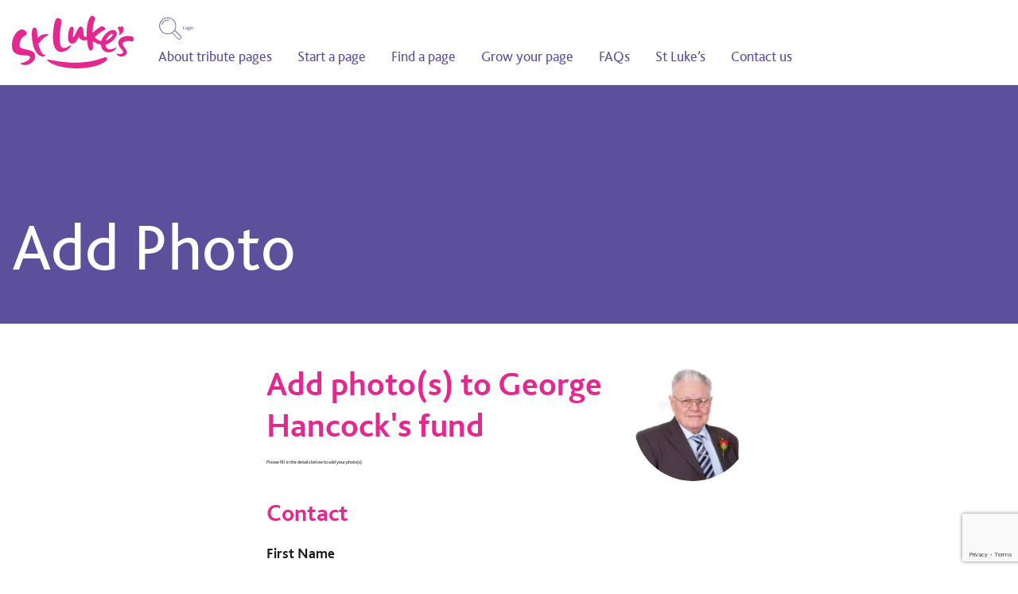

--- FILE ---
content_type: text/html; charset=utf-8
request_url: https://stlukestribute.org.uk/add-photo/?firstName=Patricia%20Ann&lastName=Wilson&imageUrl=/media/3045/20220411_141515.jpg
body_size: 10590
content:


<!DOCTYPE html>
<html lang="en-gb">
    <head>
        
    <!-- Google Tag Manager -->
    <script>
        (function (w, d, s, l, i) {
        w[l] = w[l] || []; w[l].push({
        'gtm.start':
        new Date().getTime(), event: 'gtm.js'
        }); var f = d.getElementsByTagName(s)[0],
        j = d.createElement(s), dl = l != 'dataLayer' ? '&l=' + l : ''; j.async = true; j.src =
        'https://www.googletagmanager.com/gtm.js?id=' + i + dl; f.parentNode.insertBefore(j, f);
        })(window, document, 'script', 'dataLayer', 'GTM-N74XRKS');
    </script>
    <!-- End Google Tag Manager -->
    
        

    

<meta charset="utf-8">
<meta name="viewport" content="width=device-width, initial-scale=1">

    <title>Add Photo | St Luke&#x27;s Tribute</title>
    <meta property="og:title" content="Add Photo">
    <meta name="twitter:title" content="Add Photo">
    <meta property="og:image" content="https://stlukestribute.org.uk/media/xyrfzse3/adobestock_198296123.jpg?width=1200&amp;height=630&amp;quality=70&amp;v=1dc4274566f0c30">
    <meta name="twitter:image" content="https://stlukestribute.org.uk/media/xyrfzse3/adobestock_198296123.jpg?width=1200&amp;height=630&amp;quality=70&amp;v=1dc4274566f0c30">
    <meta property="og:site_name" content="St Luke&#x27;s Tribute">
    <meta property="og:url" content="https://stlukestribute.org.uk/add-photo/">
    <meta property="twitter:url" content="https://stlukestribute.org.uk/add-photo/">
    <link rel="canonical" href="https://stlukestribute.org.uk/add-photo/">
    <meta property="twitter:domain" content="https://stlukestribute.org.uk">

<meta name="twitter:card" content="summary_large_image">
<meta name="author" content="St Luke&#x27;s Tribute">
<meta property="og:type" content="website">
<meta name="robots" content="noindex,nofollow">

    <link rel="preload" as="font" type="font/woff2" crossOrigin="anonymous" href="/assets/fonts/bliss-regular.woff2" />

    <link rel="preload" as="font" type="font/woff2" crossOrigin="anonymous" href="/assets/fonts/bliss-bold.woff2" />

        <link rel="icon" href="/media/xvlfatf3/favicon.png?width=48&amp;height=48&amp;v=1dc271c4ef6b1b0">
        <link rel="apple-touch-icon" href="/media/xvlfatf3/favicon.png?width=180&amp;height=180&amp;v=1dc271c4ef6b1b0">

    

    <link href="/sb/stlukestribute-css.css.v9d7f57babfe4f1d79869cc19525371375b3484e9" rel="stylesheet">

    

    </head>

    <body>
        
    <!-- Google Tag Manager (noscript) -->
    <noscript>
        <iframe src="https://www.googletagmanager.com/ns.html?id=GTM-N74XRKS"
        height="0" width="0" style="display:none;visibility:hidden"></iframe>
    </noscript>
    <!-- End Google Tag Manager (noscript) -->
    

        <div id="app">
            
            
    <div class="header-wrappper">

        


<site-header :navigation-data="[{&quot;subNavigation&quot;:[],&quot;id&quot;:0,&quot;name&quot;:&quot;About tribute pages&quot;,&quot;target&quot;:null,&quot;url&quot;:&quot;/about-tribute-pages/&quot;,&quot;featured&quot;:false,&quot;image&quot;:null},{&quot;subNavigation&quot;:[],&quot;id&quot;:1,&quot;name&quot;:&quot;Start a page&quot;,&quot;target&quot;:null,&quot;url&quot;:&quot;/register/&quot;,&quot;featured&quot;:false,&quot;image&quot;:null},{&quot;subNavigation&quot;:[],&quot;id&quot;:2,&quot;name&quot;:&quot;Find a page&quot;,&quot;target&quot;:null,&quot;url&quot;:&quot;/pages/&quot;,&quot;featured&quot;:false,&quot;image&quot;:null},{&quot;subNavigation&quot;:[],&quot;id&quot;:3,&quot;name&quot;:&quot;Grow your page&quot;,&quot;target&quot;:null,&quot;url&quot;:&quot;/grow-your-page/&quot;,&quot;featured&quot;:false,&quot;image&quot;:null},{&quot;subNavigation&quot;:[],&quot;id&quot;:4,&quot;name&quot;:&quot;FAQs&quot;,&quot;target&quot;:null,&quot;url&quot;:&quot;/frequently-asked-questions/&quot;,&quot;featured&quot;:false,&quot;image&quot;:null},{&quot;subNavigation&quot;:[],&quot;id&quot;:5,&quot;name&quot;:&quot;St Luke&#x2019;s&quot;,&quot;target&quot;:&quot;_blank&quot;,&quot;url&quot;:&quot;https://www.stlukeshospice.org.uk/&quot;,&quot;featured&quot;:false,&quot;image&quot;:null},{&quot;subNavigation&quot;:[],&quot;id&quot;:6,&quot;name&quot;:&quot;Contact us&quot;,&quot;target&quot;:null,&quot;url&quot;:&quot;/contact-us/&quot;,&quot;featured&quot;:false,&quot;image&quot;:null}]">

        <template #sitelogo>
            <svg xmlns="http://www.w3.org/2000/svg" xml:space="preserve" viewBox="0 0 315 136">
  <path fill="#E42890" d="M21.856 81.544c-4.821-5.535-.578-16.085.799-18.906 7.005-14.354 15.702-9.531 15.702-17.077 0-6.385-8.614-10.557-13.411-10.557-4.797 0-25.135 11.138-24.945 42.506.202 33.531 40.895 20.397 46 27.563 3.103 4.354-4.442 14.211-21.914 16.896-.444.068-1.004.081-1.268.604-.166.33-.37 1.633 1.93 2.942 2.257 1.284 12.413 4.389 24.354-2.677 10.967-6.488 13.05-18.51 9.462-25.48-6.195-12.04-30.309-8.463-36.709-15.814zm64.601 19.188c-.422 0-3.64.338-7.156-2.961-4.525-4.248-8.63-15.86-10.994-26.032 1.66-1.118 3.656-3.054 6.334-6.321 3.292-4.015 7.291-7.989 10.744-10.476 4.808-3.463 8.669-4.374 8.669-5.741 0-2.678-11.192-3.929-21.235 2.712-2.9 1.918-4.997 3.856-6.322 5.721-.956-10.745-1.262-20.132-2.739-24.31-.827-2.341-4.415-3.412-7.366-2.671-5.85 1.469-6.134 21.398-2.347 41.526 3.787 20.127 15.841 33.103 24.764 33.103 6.685 0 8.829-4.55 7.648-4.55zm40.951-7.437c17.494 0 28-17.401 25.494-17.473-2.614-.072-9.393 7.006-17.603 7.38-12.37.565-12.885-19.957-11.305-36.924 1.39-14.91 4.517-29.168 4.267-33.485-.17-2.962-3.556-7.529-10.205-7.035-6.518.484-10.253 19.021-11.639 39.628-1.583 23.547 2.551 47.909 20.991 47.909zm142.996-11.594c-.379-.164-1.488.31-2.107.631-7.721 3.989-13.604 4.822-17.537 3.935-8.104-1.827-8.378-11.001-8.201-11.855 9.713-2.271 17.492-7.968 24.055-16.574 4.588-6.015 5.48-11.676 4.383-15.485-1.43-4.961-8.004-5.913-9.08-5.928-13.612-.181-27.023 16.633-30.824 28.476-7.204-1.319-11.891-4.932-16.797-9.604 2.422-2.495 8.635-8.505 18.635-15.323 4.896-3.339 9.23-4.015 9.23-5.646 0-3.494-5.879-7.571-9.046-7.571-2.84 0-15.779 9.018-24.392 17.082.026-1.163.116-3.032.172-4.172 1.134-23.059 5.632-28.117 6.615-32.02.868-3.456-3.739-7.647-8.041-7.647-6.879 0-13.607 17.553-13.969 41.499-.078 5.213.016 7.695.238 11.865-1.756 1.288-3.441 1.452-5.044.723-2.738-1.243-2.934-4.137-3.288-6.344-.987-6.13-1.019-13.447-1.389-15.144-.693-3.171-5.125-6.988-8.945-3.917-2.408 1.936-5.033 5.84-8.393 12.871-3.991 8.35-6.186 13.892-7.344 13.875-2.56-.038-1.172-5.201-.47-11.663.811-7.45 1.829-13.995-1.254-15.258-1.477-.604-4.832-.829-6.468 1.038-2.319 2.646-4.507 9.957-5.215 16.138-.964 8.423-1.221 17.377 2.77 22.798 2.217 3.011 5.189 3.345 7.522 3.317 4.016-.048 7.891-1.5 11.649-7.629 3.158-5.15 5.282-9.495 5.282-9.495s2.786 7.885 12.635 8.808c3.656.343 6.212-.345 8.52-1.44 2.313 25.907 7.901 28.386 10.067 27.976 2.23-.424 4.054-2.393 4.793-4.764.982-3.145.539-7.651.4-12.674a476.09 476.09 0 0 0-.28-7.405c5.717 4.502 12.332 8.095 20.854 8.958.554 10.814 7.525 19.332 17.668 20.174 10.041.834 17.621-4.898 20.402-8.159 2.672-3.132 2.885-4.152 2.194-4.447zm-10.308-35.054c5.279.776-5.931 13.549-17.09 17.38 1.99-5.412 11.082-18.263 17.09-17.38zm50.758 6.69c-18.334-4.801-35.059 3.753-35.426 14.963-.295 9.05 4.716 13.979 10.65 20.82 3.846 4.433 1.895 8.451-4.044 9.522-4.894.884-10.501-1.198-10.956-.292-.725 2.018 3.461 5.113 7.643 6.3 6.4 1.817 15.24-.269 18.012-6.554 2.176-4.937-.884-10.094-4.522-14.938-5.252-6.994-5.763-10.242-5.3-11.986.933-3.533 7.602-5.348 11.889-5.898 7.025-.903 11.69 2.263 14.163.645 2.503-1.638 3.6-11.086-2.109-12.582zm-70.447 53.785c-19.541 7.212-36.931 12.262-65.939 13.706-45.285 2.254-78.009-9.259-83.193-7.419-.894 3.257 13.265 13.928 39.347 18.92 20.287 3.883 46.877 6.308 81.032-1.286 10.743-2.39 35.767-12.01 35.031-20.203-.185-2.059-2.641-5.06-6.278-3.718zm36.997-57.877c-.35.806-.506.981-.506.981 1.146-.101 10.951-4.024 12.12-13.848.676-5.684-2.324-10.72-4.909-9.82-2.463.858-.908 4.497-.908 4.497-.49-.868-3.25-4.021-6.195-3.182-2.773.79-3.269 3.62-2.004 6.438 1.767 3.936 5.51 7.769 2.402 14.934z"/>
</svg>

        </template>

    <template #controls>
        <div class="button-list">

                <search-modal-button :root-id="70361"></search-modal-button>

                <a class="link p" href="/login/">Login</a>


        </div>
    </template>

    <template #mobilenavcontrols>

            <li class="mobile-nav__item">
                <a class="link" href="/login/">Login</a>
            </li>
            <li class="mobile-nav__item">
                <search-modal-button :root-id="70361" />
            </li>


    </template>
    
</site-header>

    </div>


            <main>
                







<section class="hero " style="--hero-min-height: ; ">




        <span class="hero__gradient" style="--hero-gradient-opacity: 0"></span>

    <div class="hero__inner lazy-load lazy-load--fade-left">
        <div class="container  ">
            <div class="row">
                <div class="col-auto">
                    <div class="hero__content">

                                <h1 class="hero__title ">
                                    Add Photo
                                </h1>


                    </div>


                </div>
            </div>
        </div>
    </div>
</section>



                











    <section class="page-section">
        <div class="container">
            <div class="row justify-content-center">
                <div class="col col-lg-6">

                        <div class="form-fund-intro mb-2">
                            <div class="form-fund-intro__image">

                                    <img width="148"
                                         height="148"
                                         class="fund-image"
                                         src="/media/1193/a8bf6625-5996-43ff-ab4a-6cf2ee288cb4.jpg?width=296&amp;height=296&amp;format=webp&amp;autoorient=true&amp;v=1dc3e981cddeed0"
                                         alt="George Hancock" />

                            </div>
                            <div class="form-fund-intro__content">
                                <div class="richtext">
                                    <p class="title title--2 color-primary weight-bold text-wrap-pretty">Add photo(s) to George Hancock's fund</p>
<p>Please fill in the details below to add your photo(s).</p>
                                </div>
                            </div>
                        </div>
<form action="/add-photo/?firstName=Patricia%20Ann&amp;lastName=Wilson&amp;imageUrl=/media/3045/20220411_141515.jpg" enctype="multipart/form-data" id="add-image-form" method="post">                            
                            <input type="hidden" data-val="true" data-val-required="The FundId field is required." id="addImageModel_FundId" name="addImageModel.FundId" value="70414" />
                            <div class="form-fieldset">
                                <p class="form-title">Contact</p>
                                <div class="form-field">
                                    <label for="addImageModel_FirstName">First Name</label>
                                    <input type="text" data-val="true" data-val-required="First Name is required" id="addImageModel_FirstName" name="addImageModel.FirstName" value="" />
                                    <span class="field-validation-valid" data-valmsg-for="addImageModel.FirstName" data-valmsg-replace="true"></span>
                                </div>
                                <div class="form-field">
                                    <label for="addImageModel_LastName">Last Name</label>
                                    <input type="text" data-val="true" data-val-required="Last Name is required" id="addImageModel_LastName" name="addImageModel.LastName" value="" />
                                    <span class="field-validation-valid" data-valmsg-for="addImageModel.LastName" data-valmsg-replace="true"></span>
                                </div>
                                <div class="form-field">
                                    <label for="addImageModel_Telephone">Telephone</label>
                                    <input type="tel" data-val="true" data-val-required="Telephone is required" id="addImageModel_Telephone" name="addImageModel.Telephone" value="" />
                                    <span class="field-validation-valid" data-valmsg-for="addImageModel.Telephone" data-valmsg-replace="true"></span>
                                </div>
                                <div class="form-field">
                                    <label for="addImageModel_Email">Email</label>
                                    <input type="email" data-val="true" data-val-email="The Email field is not a valid e-mail address." data-val-required="Email is required" id="addImageModel_Email" name="addImageModel.Email" value="" />
                                    <span class="field-validation-valid" data-valmsg-for="addImageModel.Email" data-valmsg-replace="true"></span>
                                </div>
                            </div>
                            <div class="form-fieldset">
                                <p class="form-title">Address</p>
                                <address-finder model-prefix="addImageModel"></address-finder>
                                <div class="form-field">
                                    <label for="addImageModel_Address1">Address Line 1</label>
                                    <input type="text" data-val="true" data-val-required="Address (1) is required" id="addImageModel_Address1" name="addImageModel.Address1" value="" />
                                    <span class="field-validation-valid" data-valmsg-for="addImageModel.Address1" data-valmsg-replace="true"></span>
                                </div>
                                <div class="form-field">
                                    <label for="addImageModel_Address2">Address Line 2 <span class="optional text-small">(optional)</span></label>
                                    <input type="text" id="addImageModel_Address2" name="addImageModel.Address2" value="" />
                                    <span class="field-validation-valid" data-valmsg-for="addImageModel.Address2" data-valmsg-replace="true"></span>
                                </div>
                                <div class="form-field">
                                    <label for="addImageModel_Town">Town / City</label>
                                    <input type="text" data-val="true" data-val-required="Town/City is required" id="addImageModel_Town" name="addImageModel.Town" value="" />
                                    <span class="field-validation-valid" data-valmsg-for="addImageModel.Town" data-valmsg-replace="true"></span>
                                </div>
                                <div class="form-field">
                                    <label for="addImageModel_County">County <span class="optional text-small">(optional)</span></label>
                                    <input type="text" id="addImageModel_County" name="addImageModel.County" value="" />
                                    <span class="field-validation-valid" data-valmsg-for="addImageModel.County" data-valmsg-replace="true"></span>
                                </div>
                                <div class="form-field">
                                    <label for="addImageModel_Postcode">Postcode</label>
                                    <input type="text" data-val="true" data-val-required="Postcode is required" id="addImageModel_Postcode" name="addImageModel.Postcode" value="" />
                                    <span class="field-validation-valid" data-valmsg-for="addImageModel.Postcode" data-valmsg-replace="true"></span>
                                </div>
                            </div>
                            <div class="form-fieldset">
                                <p class="form-title">Image</p>

                                <div class="form-field">
                                    <label for="addImageModel_Images">Photos</label>
                                    <input type="file" id="FundImagePond" data-max-uploads="10" multiple/>
                                    <input type="hidden" id="FundImageInput" multiple name="addImageModel.Images" value="" />
                                    <span class="field-validation-valid" data-valmsg-for="addImageModel.Images" data-valmsg-replace="true"></span>
                                </div>

                                <div class="form-field">
                                    <label for="addImageModel_ImageComment">Photo Comment</label>

                                    <textarea rows="2" id="addImageModel_ImageComment" name="addImageModel.ImageComment">
</textarea>
                                    <span class="field-validation-valid" data-valmsg-for="addImageModel.ImageComment" data-valmsg-replace="true"></span>
                                </div>

                            </div>
                            <div class="form-fieldset">
                                <div class="form-field">
                                    <p class="form-title">Contact and marketing preferences</p>
                                </div>

                                <div class="form-field">
                                    <div class="richtext">
                                        <p>St Luke’s would like to contact you about our work, future fundraising events and how your donations help. Please let us know if you would like to hear from us.</p>
<p>I am happy for St Luke's to stay in touch via:</p>
                                    </div>
                                </div>

                                <div class="form-field">
                                    <div class="form-checkbox">
                                        <input type="checkbox" id="contactViaEmail" class="visually-hidden" data-val="true" data-val-required="The ContactViaEmail field is required." name="addImageModel.ContactViaEmail" value="true" />
                                        <label for="contactViaEmail">
                                            <span class="custom-checkbox" aria-hidden="true"></span>
                                            Email
                                        </label>
                                        <span class="field-validation-valid" data-valmsg-for="addImageModel.ContactViaEmail" data-valmsg-replace="true"></span>
                                    </div>
                                </div>


                                <div class="form-field">
                                    <div class="form-checkbox">
                                        <input type="checkbox" id="contactViaTelephone" class="visually-hidden" data-val="true" data-val-required="The ContactViaTelephone field is required." name="addImageModel.ContactViaTelephone" value="true" />
                                        <label for="contactViaTelephone">
                                            <span class="custom-checkbox" aria-hidden="true"></span>
                                            SMS
                                        </label>
                                        <span class="field-validation-valid" data-valmsg-for="addImageModel.ContactViaTelephone" data-valmsg-replace="true"></span>
                                    </div>
                                </div>

                                <div class="form-field">
                                    <div class="richtext">
                                        <p>We may also contact you by post and telephone about our work and how you can support us unless you tell us not to.</p>
<p>We will never sell or swap your details with other organisations for them to use for their own purposes, and you can opt out of communications by contacting us at any time.</p>
<p>If you want to know more about how we look after your data, please see the privacy notice which is available on our website.</p>
<p>You can change your preferences at any time, just contact our Supporter Care Team on <a href="tel:01142357551">0114 235 7551</a> or email <a href="mailto:hospiceinfo@hospicesheffield.co.uk">hospiceinfo@hospicesheffield.co.uk</a>.</p>
<p>Our <a rel="noopener" href="https://www.stlukeshospice.org.uk/footer/policies" target="_blank">Privacy Promise &amp; Privacy Policy</a></p>
                                    </div>
                                </div>

                                <div class="form-field">
                                    <div class="form-checkbox">
                                        <input type="checkbox" id="termsAndConditions" class="visually-hidden" data-val="true" data-val-range="You need to agree to the terms and conditions before submitting" data-val-range-max="True" data-val-range-min="True" data-val-required="The Terms &amp; Conditions field is required." name="addImageModel.TermsAndConditions" value="true" />
                                        <label for="termsAndConditions">
                                            <span class="custom-checkbox" aria-hidden="true"></span>
                                            I agree to the terms and conditions
                                        </label>
                                        <div class="form-hint richtext">
                                            <p>View our <a rel="noopener" href="/terms-and-conditions/" target="_blank" title="Terms and Conditions">terms and conditions</a>.</p>
                                        </div>
                                        <span class="field-validation-valid" data-valmsg-for="addImageModel.TermsAndConditions" data-valmsg-replace="true"></span>
                                    </div>
                                </div>

                            </div>
                            <div class="form-controls">
                                <button class="g-recaptcha button button--primary"
                                        data-sitekey="6Lc0G4knAAAAAM8aizzHqWQosuJZ4poPvOsmGIJ0"
                                        data-callback='onSubmit'
                                        data-action='submit'>
                                    Submit
                                </button>
                            </div>
<input name="__RequestVerificationToken" type="hidden" value="CfDJ8JXXecm4YsdIlN1ds8vTg9rEEjNyo5yJThhOIXrj4zb1cPxtj9PEN3HnGQNGjlMpOKcPsPuAH9dq4MYHMo1wvKvi7pjC_6Zu1Tix0XBqPVge2aI3r5b2eHGLtJL8G6LxsIotXHNyxCUoUqIiMESHKtU" /><input name="ufprt" type="hidden" value="CfDJ8JXXecm4YsdIlN1ds8vTg9p12hN2FRXni6spvPyAkS-3OEmI68W45Q9v4EnpzgG8N4KKixnbJY22iMjFvEyiPujXugE0Bk09mBBtuebx9A5zeQekGysiTtWLRLOMMlOrB_TdZcdbLVVx8x7NsBSnavo" /><input name="addImageModel.ContactViaEmail" type="hidden" value="false" /><input name="addImageModel.ContactViaTelephone" type="hidden" value="false" /><input name="addImageModel.TermsAndConditions" type="hidden" value="false" /></form>
                </div>
            </div>
        </div>
    </section>





                







<section class="page-section  " style="    ">



    

    <div class="container  ">
        

<div class="content-list">
    

            <div class="content-list__item "
                 style="--content-list-item--column-span: 12; --content-list-item--row-span: 1;">
                


<div class=" lazy-load lazy-load--fade-up">

    <div class="cta-card " style=" ">

        <span class="cta-card__gradient"></span>

                <img class="cta-card__image lazy-load" data-src="/media/aaqd0fny/20250709_151736-extended.jpg?rxy=0.4968839628263866,0.3235039856467053&amp;width=685&amp;height=175&amp;format=webp&amp;v=1dc20d55ed03ae0" alt="20250709 151736 Extended">

        <div class="cta-card__content">

                <h2 class="cta-card__title">Get in touch </h2>

                <div class="cta-card__richtext richtext">
                    <p>If you require any further information or advice, please contact <strong>Rebecca Walker</strong> on <a href="tel:0114 235 7557">0114 235 7557</a> or email <strong><a href="mailto:r.walker@hospicesheffield.co.uk">r.walker@hospicesheffield.co.uk</a></strong>.</p>
                </div>

        </div>


    </div>
</div>
            </div>

</div>
    </div>

</section>

            </main>

            


<footer class="footer">
    <div class="container">

        <div class="row justify-content-sm-between">

            <div class="col-12 col-sm-auto mb-2">

                    <div class="footer__share mb-2">

                        <p class="large-text weight-medium lazy-load lazy-load--fade-in">Follow us</p>

                        <ul class="social-nav lazy-load lazy-load--fade-in mt-1">

                                <li class="social-nav__item">
                                    <a href="https://www.facebook.com/StLukesHospiceSheffield/" target="_blank" aria-label="Visit our Facebook page" class="social-nav__link">
                                        <svg xmlns="http://www.w3.org/2000/svg" width="18" height="32" viewBox="0 0 320 512"><title>Facebook</title><path d="M80 299.3V512H196V299.3h86.5l18-97.8H196V166.9c0-51.7 20.3-71.5 72.7-71.5c16.3 0 29.4 .4 37 1.2V7.9C291.4 4 256.4 0 236.2 0C129.3 0 80 50.5 80 159.4v42.1H14v97.8H80z"/></svg>
                                    </a>
                                </li>

                                <li class="social-nav__item">
                                    <a href="https://www.instagram.com/stlukessheff/" target="_blank" aria-label="Visit our Instagram page" class="social-nav__link">
                                        <svg xmlns="http://www.w3.org/2000/svg" width="28" height="32" viewBox="0 0 448 512"><title>Instagram</title><path d="M224.1 141c-63.6 0-114.9 51.3-114.9 114.9s51.3 114.9 114.9 114.9S339 319.5 339 255.9 287.7 141 224.1 141zm0 189.6c-41.1 0-74.7-33.5-74.7-74.7s33.5-74.7 74.7-74.7 74.7 33.5 74.7 74.7-33.6 74.7-74.7 74.7zm146.4-194.3c0 14.9-12 26.8-26.8 26.8-14.9 0-26.8-12-26.8-26.8s12-26.8 26.8-26.8 26.8 12 26.8 26.8zm76.1 27.2c-1.7-35.9-9.9-67.7-36.2-93.9-26.2-26.2-58-34.4-93.9-36.2-37-2.1-147.9-2.1-184.9 0-35.8 1.7-67.6 9.9-93.9 36.1s-34.4 58-36.2 93.9c-2.1 37-2.1 147.9 0 184.9 1.7 35.9 9.9 67.7 36.2 93.9s58 34.4 93.9 36.2c37 2.1 147.9 2.1 184.9 0 35.9-1.7 67.7-9.9 93.9-36.2 26.2-26.2 34.4-58 36.2-93.9 2.1-37 2.1-147.8 0-184.8zM398.8 388c-7.8 19.6-22.9 34.7-42.6 42.6-29.5 11.7-99.5 9-132.1 9s-102.7 2.6-132.1-9c-19.6-7.8-34.7-22.9-42.6-42.6-11.7-29.5-9-99.5-9-132.1s-2.6-102.7 9-132.1c7.8-19.6 22.9-34.7 42.6-42.6 29.5-11.7 99.5-9 132.1-9s102.7-2.6 132.1 9c19.6 7.8 34.7 22.9 42.6 42.6 11.7 29.5 9 99.5 9 132.1s2.7 102.7-9 132.1z" /></svg>
                                    </a>
                                </li>

                                <li class="social-nav__item">
                                    <a href="https://twitter.com/StLukes_Sheff" target="_blank" aria-label="Visit our Twitter page" class="social-nav__link">
                                        <svg xmlns="http://www.w3.org/2000/svg" width="30" height="30" viewBox="0 0 512 512"><title>X</title><path d="M389.2 48h70.6L305.6 224.2 487 464H345L233.7 318.6 106.5 464H35.8L200.7 275.5 26.8 48H172.4L272.9 180.9 389.2 48zM364.4 421.8h39.1L151.1 88h-42L364.4 421.8z"/></svg>
                                    </a>
                                </li>

                                <li class="social-nav__item">
                                    <a href="https://www.youtube.com/channel/UCVoXgK8AzZcV04kU3NPNsKg" target="_blank" aria-label="Visit our YouTube page" class="social-nav__link">
                                        <svg xmlns="http://www.w3.org/2000/svg" width="32" height="28" viewBox="0 0 576 512"><title>YouTube</title><path d="M549.7 124.1c-6.3-23.7-24.8-42.3-48.3-48.6C458.8 64 288 64 288 64S117.2 64 74.6 75.5c-23.5 6.3-42 24.9-48.3 48.6-11.4 42.9-11.4 132.3-11.4 132.3s0 89.4 11.4 132.3c6.3 23.7 24.8 41.5 48.3 47.8C117.2 448 288 448 288 448s170.8 0 213.4-11.5c23.5-6.3 42-24.2 48.3-47.8 11.4-42.9 11.4-132.3 11.4-132.3s0-89.4-11.4-132.3zm-317.5 213.5V175.2l142.7 81.2-142.7 81.2z"/></svg>
                                    </a>
                                </li>

                                <li class="social-nav__item">
                                    <a href="https://www.linkedin.com/company/st-luke&#x27;s-hospice-sheffield/" target="_blank" aria-label="Visit our LinkedIn page" class="social-nav__link">
                                        <svg xmlns="http://www.w3.org/2000/svg" width="28" height="32" viewBox="0 0 448 512"><title>LinkedIn</title><path d="M100.3 448H7.4V148.9h92.9zM53.8 108.1C24.1 108.1 0 83.5 0 53.8a53.8 53.8 0 0 1 107.6 0c0 29.7-24.1 54.3-53.8 54.3zM447.9 448h-92.7V302.4c0-34.7-.7-79.2-48.3-79.2-48.3 0-55.7 37.7-55.7 76.7V448h-92.8V148.9h89.1v40.8h1.3c12.4-23.5 42.7-48.3 87.9-48.3 94 0 111.3 61.9 111.3 142.3V448z"/></svg>
                                    </a>
                                </li>

                        </ul>
                    </div>

                <p class="large-text weight-medium lazy-load lazy-load--fade-in">Contact us</p>

                <div class="richtext mb-1 lazy-load lazy-load--fade-in">

                        <p>St Luke’s, Little Common Lane,<br>Sheffield, S11 9NE</p>

                </div>

                    <p class="lazy-load lazy-load--fade-in">

                            <span class="weight-medium">Reception: </span>

                        <a class="link" href="tel:01142369911">
                            0114 236 9911
                        </a>
                    </p>

                    <p class="lazy-load lazy-load--fade-in">

                            <span class="weight-medium">Fundraising Office: </span>

                        <a class="link" href="tel:01142357590">
                            0114 235 7590
                        </a>
                    </p>

            </div>

                <div class="col-auto">

                        <p class="large-text weight-medium lazy-load lazy-load--fade-in">Tributes</p>

                    <nav class="nav nav--vertical lazy-load lazy-load--fade-in">
                        <ul>

                                <li class="nav__item">
                                    <a class="nav__link" href="/about-tribute-pages/">
                                        About tribute pages
                                    </a>
                                </li>
                                <li class="nav__item">
                                    <a class="nav__link" href="/register/">
                                        Start a page
                                    </a>
                                </li>
                                <li class="nav__item">
                                    <a class="nav__link" href="/pages/">
                                        Find a page
                                    </a>
                                </li>
                                <li class="nav__item">
                                    <a class="nav__link" href="/grow-your-page/">
                                        Grow your page
                                    </a>
                                </li>
                                <li class="nav__item">
                                    <a class="nav__link" href="/community-blog/">
                                        Community Blog
                                    </a>
                                </li>

                        </ul>
                    </nav>
                </div>

                <div class="col-auto">

                        <p class="large-text weight-medium lazy-load lazy-load--fade-in">Quick Links</p>

                    <nav class="nav nav--vertical lazy-load lazy-load--fade-in">
                         <ul>

                            <li class="nav__item">
                                <a class="nav__link" href="https://www.stlukeshospice.org.uk/" target="_blank">
                                    Main St Luke&#x2019;s site
                                </a>
                            </li>
                            <li class="nav__item">
                                <a class="nav__link" href="/contact-us/">
                                    Contact us
                                </a>
                            </li>
                            <li class="nav__item">
                                <a class="nav__link" href="/frequently-asked-questions/">
                                    FAQs
                                </a>
                            </li>

                        </ul>
                    </nav>
                </div>


            <div class="col-12 col-xl-5 mb-xl-2 mt-2 mt-xl-0 order-xl-first">

                <div class="footer__logos lazy-load lazy-load--fade-in">

                        <div class="footer__logo">

                                <img class="lazy-load" data-src="/media/qfkficha/logo-white-1.svg" alt="Logo White[1]">

                        </div>

                        <div class="footer__logo footer__logo--2">

                                <img class="lazy-load" data-src="/media/3bxaa54z/fundraising-1.png?height=57&amp;v=1dc20da2d6511b0" alt="Fundraising">

                        </div>

                </div>

                    <div class="richtext mt-2 lazy-load lazy-load--fade-in">
                        <p>We care for adults of all ages throughout Sheffield who have a terminal illness. We are a charity, and we provide care to patients without charge, when they need it most.</p>
<p>Visit the <a rel="noopener" href="https://www.stlukeshospice.org.uk/" target="_blank">St Luke’s website</a>.</p>
                    </div>

                    <div class="footer__copyright mt-2 lazy-load lazy-load--fade-in">
                        <p>&#xA9; 2026 St Luke&#x27;s Hospice. Registered charity number 254402.</p>
                    </div>

                    <nav class="footer__nav nav mt-1 lazy-load lazy-load--fade-in">
                        <ul>

                                <li class="nav__item">
                                    <a class="nav__link" href="https://www.stlukeshospice.org.uk/footer/policies" target="_blank">
                                        Privacy Policy
                                    </a>
                                </li>
                                <li class="nav__item">
                                    <a class="nav__link" href="/terms-and-conditions/">
                                        Terms and Conditions
                                    </a>
                                </li>

                                <li class="nav__item">
                                    <a class="nav__link" href="#" onclick="displayPreferenceModal()">Cookie Preferences</a>
                                </li>

                        </ul>
                    </nav>


            </div>

            </div>

    </div>
</footer>

        </div>

        <div id="modals"></div>

        
    <script src="/sb/stlukestribute-js.js.v9d7f57babfe4f1d79869cc19525371375b3484e9" defer></script>


    
        <script src="https://www.google.com/recaptcha/api.js"></script>
        <script>
            function onSubmit(token) {
                document.getElementById("add-image-form").submit();
            }
        </script>
    

    


    </body>
</html>

--- FILE ---
content_type: text/html; charset=utf-8
request_url: https://www.google.com/recaptcha/api2/anchor?ar=1&k=6Lc0G4knAAAAAM8aizzHqWQosuJZ4poPvOsmGIJ0&co=aHR0cHM6Ly9zdGx1a2VzdHJpYnV0ZS5vcmcudWs6NDQz&hl=en&v=PoyoqOPhxBO7pBk68S4YbpHZ&size=invisible&sa=submit&anchor-ms=20000&execute-ms=30000&cb=jyh3rnbte14h
body_size: 48663
content:
<!DOCTYPE HTML><html dir="ltr" lang="en"><head><meta http-equiv="Content-Type" content="text/html; charset=UTF-8">
<meta http-equiv="X-UA-Compatible" content="IE=edge">
<title>reCAPTCHA</title>
<style type="text/css">
/* cyrillic-ext */
@font-face {
  font-family: 'Roboto';
  font-style: normal;
  font-weight: 400;
  font-stretch: 100%;
  src: url(//fonts.gstatic.com/s/roboto/v48/KFO7CnqEu92Fr1ME7kSn66aGLdTylUAMa3GUBHMdazTgWw.woff2) format('woff2');
  unicode-range: U+0460-052F, U+1C80-1C8A, U+20B4, U+2DE0-2DFF, U+A640-A69F, U+FE2E-FE2F;
}
/* cyrillic */
@font-face {
  font-family: 'Roboto';
  font-style: normal;
  font-weight: 400;
  font-stretch: 100%;
  src: url(//fonts.gstatic.com/s/roboto/v48/KFO7CnqEu92Fr1ME7kSn66aGLdTylUAMa3iUBHMdazTgWw.woff2) format('woff2');
  unicode-range: U+0301, U+0400-045F, U+0490-0491, U+04B0-04B1, U+2116;
}
/* greek-ext */
@font-face {
  font-family: 'Roboto';
  font-style: normal;
  font-weight: 400;
  font-stretch: 100%;
  src: url(//fonts.gstatic.com/s/roboto/v48/KFO7CnqEu92Fr1ME7kSn66aGLdTylUAMa3CUBHMdazTgWw.woff2) format('woff2');
  unicode-range: U+1F00-1FFF;
}
/* greek */
@font-face {
  font-family: 'Roboto';
  font-style: normal;
  font-weight: 400;
  font-stretch: 100%;
  src: url(//fonts.gstatic.com/s/roboto/v48/KFO7CnqEu92Fr1ME7kSn66aGLdTylUAMa3-UBHMdazTgWw.woff2) format('woff2');
  unicode-range: U+0370-0377, U+037A-037F, U+0384-038A, U+038C, U+038E-03A1, U+03A3-03FF;
}
/* math */
@font-face {
  font-family: 'Roboto';
  font-style: normal;
  font-weight: 400;
  font-stretch: 100%;
  src: url(//fonts.gstatic.com/s/roboto/v48/KFO7CnqEu92Fr1ME7kSn66aGLdTylUAMawCUBHMdazTgWw.woff2) format('woff2');
  unicode-range: U+0302-0303, U+0305, U+0307-0308, U+0310, U+0312, U+0315, U+031A, U+0326-0327, U+032C, U+032F-0330, U+0332-0333, U+0338, U+033A, U+0346, U+034D, U+0391-03A1, U+03A3-03A9, U+03B1-03C9, U+03D1, U+03D5-03D6, U+03F0-03F1, U+03F4-03F5, U+2016-2017, U+2034-2038, U+203C, U+2040, U+2043, U+2047, U+2050, U+2057, U+205F, U+2070-2071, U+2074-208E, U+2090-209C, U+20D0-20DC, U+20E1, U+20E5-20EF, U+2100-2112, U+2114-2115, U+2117-2121, U+2123-214F, U+2190, U+2192, U+2194-21AE, U+21B0-21E5, U+21F1-21F2, U+21F4-2211, U+2213-2214, U+2216-22FF, U+2308-230B, U+2310, U+2319, U+231C-2321, U+2336-237A, U+237C, U+2395, U+239B-23B7, U+23D0, U+23DC-23E1, U+2474-2475, U+25AF, U+25B3, U+25B7, U+25BD, U+25C1, U+25CA, U+25CC, U+25FB, U+266D-266F, U+27C0-27FF, U+2900-2AFF, U+2B0E-2B11, U+2B30-2B4C, U+2BFE, U+3030, U+FF5B, U+FF5D, U+1D400-1D7FF, U+1EE00-1EEFF;
}
/* symbols */
@font-face {
  font-family: 'Roboto';
  font-style: normal;
  font-weight: 400;
  font-stretch: 100%;
  src: url(//fonts.gstatic.com/s/roboto/v48/KFO7CnqEu92Fr1ME7kSn66aGLdTylUAMaxKUBHMdazTgWw.woff2) format('woff2');
  unicode-range: U+0001-000C, U+000E-001F, U+007F-009F, U+20DD-20E0, U+20E2-20E4, U+2150-218F, U+2190, U+2192, U+2194-2199, U+21AF, U+21E6-21F0, U+21F3, U+2218-2219, U+2299, U+22C4-22C6, U+2300-243F, U+2440-244A, U+2460-24FF, U+25A0-27BF, U+2800-28FF, U+2921-2922, U+2981, U+29BF, U+29EB, U+2B00-2BFF, U+4DC0-4DFF, U+FFF9-FFFB, U+10140-1018E, U+10190-1019C, U+101A0, U+101D0-101FD, U+102E0-102FB, U+10E60-10E7E, U+1D2C0-1D2D3, U+1D2E0-1D37F, U+1F000-1F0FF, U+1F100-1F1AD, U+1F1E6-1F1FF, U+1F30D-1F30F, U+1F315, U+1F31C, U+1F31E, U+1F320-1F32C, U+1F336, U+1F378, U+1F37D, U+1F382, U+1F393-1F39F, U+1F3A7-1F3A8, U+1F3AC-1F3AF, U+1F3C2, U+1F3C4-1F3C6, U+1F3CA-1F3CE, U+1F3D4-1F3E0, U+1F3ED, U+1F3F1-1F3F3, U+1F3F5-1F3F7, U+1F408, U+1F415, U+1F41F, U+1F426, U+1F43F, U+1F441-1F442, U+1F444, U+1F446-1F449, U+1F44C-1F44E, U+1F453, U+1F46A, U+1F47D, U+1F4A3, U+1F4B0, U+1F4B3, U+1F4B9, U+1F4BB, U+1F4BF, U+1F4C8-1F4CB, U+1F4D6, U+1F4DA, U+1F4DF, U+1F4E3-1F4E6, U+1F4EA-1F4ED, U+1F4F7, U+1F4F9-1F4FB, U+1F4FD-1F4FE, U+1F503, U+1F507-1F50B, U+1F50D, U+1F512-1F513, U+1F53E-1F54A, U+1F54F-1F5FA, U+1F610, U+1F650-1F67F, U+1F687, U+1F68D, U+1F691, U+1F694, U+1F698, U+1F6AD, U+1F6B2, U+1F6B9-1F6BA, U+1F6BC, U+1F6C6-1F6CF, U+1F6D3-1F6D7, U+1F6E0-1F6EA, U+1F6F0-1F6F3, U+1F6F7-1F6FC, U+1F700-1F7FF, U+1F800-1F80B, U+1F810-1F847, U+1F850-1F859, U+1F860-1F887, U+1F890-1F8AD, U+1F8B0-1F8BB, U+1F8C0-1F8C1, U+1F900-1F90B, U+1F93B, U+1F946, U+1F984, U+1F996, U+1F9E9, U+1FA00-1FA6F, U+1FA70-1FA7C, U+1FA80-1FA89, U+1FA8F-1FAC6, U+1FACE-1FADC, U+1FADF-1FAE9, U+1FAF0-1FAF8, U+1FB00-1FBFF;
}
/* vietnamese */
@font-face {
  font-family: 'Roboto';
  font-style: normal;
  font-weight: 400;
  font-stretch: 100%;
  src: url(//fonts.gstatic.com/s/roboto/v48/KFO7CnqEu92Fr1ME7kSn66aGLdTylUAMa3OUBHMdazTgWw.woff2) format('woff2');
  unicode-range: U+0102-0103, U+0110-0111, U+0128-0129, U+0168-0169, U+01A0-01A1, U+01AF-01B0, U+0300-0301, U+0303-0304, U+0308-0309, U+0323, U+0329, U+1EA0-1EF9, U+20AB;
}
/* latin-ext */
@font-face {
  font-family: 'Roboto';
  font-style: normal;
  font-weight: 400;
  font-stretch: 100%;
  src: url(//fonts.gstatic.com/s/roboto/v48/KFO7CnqEu92Fr1ME7kSn66aGLdTylUAMa3KUBHMdazTgWw.woff2) format('woff2');
  unicode-range: U+0100-02BA, U+02BD-02C5, U+02C7-02CC, U+02CE-02D7, U+02DD-02FF, U+0304, U+0308, U+0329, U+1D00-1DBF, U+1E00-1E9F, U+1EF2-1EFF, U+2020, U+20A0-20AB, U+20AD-20C0, U+2113, U+2C60-2C7F, U+A720-A7FF;
}
/* latin */
@font-face {
  font-family: 'Roboto';
  font-style: normal;
  font-weight: 400;
  font-stretch: 100%;
  src: url(//fonts.gstatic.com/s/roboto/v48/KFO7CnqEu92Fr1ME7kSn66aGLdTylUAMa3yUBHMdazQ.woff2) format('woff2');
  unicode-range: U+0000-00FF, U+0131, U+0152-0153, U+02BB-02BC, U+02C6, U+02DA, U+02DC, U+0304, U+0308, U+0329, U+2000-206F, U+20AC, U+2122, U+2191, U+2193, U+2212, U+2215, U+FEFF, U+FFFD;
}
/* cyrillic-ext */
@font-face {
  font-family: 'Roboto';
  font-style: normal;
  font-weight: 500;
  font-stretch: 100%;
  src: url(//fonts.gstatic.com/s/roboto/v48/KFO7CnqEu92Fr1ME7kSn66aGLdTylUAMa3GUBHMdazTgWw.woff2) format('woff2');
  unicode-range: U+0460-052F, U+1C80-1C8A, U+20B4, U+2DE0-2DFF, U+A640-A69F, U+FE2E-FE2F;
}
/* cyrillic */
@font-face {
  font-family: 'Roboto';
  font-style: normal;
  font-weight: 500;
  font-stretch: 100%;
  src: url(//fonts.gstatic.com/s/roboto/v48/KFO7CnqEu92Fr1ME7kSn66aGLdTylUAMa3iUBHMdazTgWw.woff2) format('woff2');
  unicode-range: U+0301, U+0400-045F, U+0490-0491, U+04B0-04B1, U+2116;
}
/* greek-ext */
@font-face {
  font-family: 'Roboto';
  font-style: normal;
  font-weight: 500;
  font-stretch: 100%;
  src: url(//fonts.gstatic.com/s/roboto/v48/KFO7CnqEu92Fr1ME7kSn66aGLdTylUAMa3CUBHMdazTgWw.woff2) format('woff2');
  unicode-range: U+1F00-1FFF;
}
/* greek */
@font-face {
  font-family: 'Roboto';
  font-style: normal;
  font-weight: 500;
  font-stretch: 100%;
  src: url(//fonts.gstatic.com/s/roboto/v48/KFO7CnqEu92Fr1ME7kSn66aGLdTylUAMa3-UBHMdazTgWw.woff2) format('woff2');
  unicode-range: U+0370-0377, U+037A-037F, U+0384-038A, U+038C, U+038E-03A1, U+03A3-03FF;
}
/* math */
@font-face {
  font-family: 'Roboto';
  font-style: normal;
  font-weight: 500;
  font-stretch: 100%;
  src: url(//fonts.gstatic.com/s/roboto/v48/KFO7CnqEu92Fr1ME7kSn66aGLdTylUAMawCUBHMdazTgWw.woff2) format('woff2');
  unicode-range: U+0302-0303, U+0305, U+0307-0308, U+0310, U+0312, U+0315, U+031A, U+0326-0327, U+032C, U+032F-0330, U+0332-0333, U+0338, U+033A, U+0346, U+034D, U+0391-03A1, U+03A3-03A9, U+03B1-03C9, U+03D1, U+03D5-03D6, U+03F0-03F1, U+03F4-03F5, U+2016-2017, U+2034-2038, U+203C, U+2040, U+2043, U+2047, U+2050, U+2057, U+205F, U+2070-2071, U+2074-208E, U+2090-209C, U+20D0-20DC, U+20E1, U+20E5-20EF, U+2100-2112, U+2114-2115, U+2117-2121, U+2123-214F, U+2190, U+2192, U+2194-21AE, U+21B0-21E5, U+21F1-21F2, U+21F4-2211, U+2213-2214, U+2216-22FF, U+2308-230B, U+2310, U+2319, U+231C-2321, U+2336-237A, U+237C, U+2395, U+239B-23B7, U+23D0, U+23DC-23E1, U+2474-2475, U+25AF, U+25B3, U+25B7, U+25BD, U+25C1, U+25CA, U+25CC, U+25FB, U+266D-266F, U+27C0-27FF, U+2900-2AFF, U+2B0E-2B11, U+2B30-2B4C, U+2BFE, U+3030, U+FF5B, U+FF5D, U+1D400-1D7FF, U+1EE00-1EEFF;
}
/* symbols */
@font-face {
  font-family: 'Roboto';
  font-style: normal;
  font-weight: 500;
  font-stretch: 100%;
  src: url(//fonts.gstatic.com/s/roboto/v48/KFO7CnqEu92Fr1ME7kSn66aGLdTylUAMaxKUBHMdazTgWw.woff2) format('woff2');
  unicode-range: U+0001-000C, U+000E-001F, U+007F-009F, U+20DD-20E0, U+20E2-20E4, U+2150-218F, U+2190, U+2192, U+2194-2199, U+21AF, U+21E6-21F0, U+21F3, U+2218-2219, U+2299, U+22C4-22C6, U+2300-243F, U+2440-244A, U+2460-24FF, U+25A0-27BF, U+2800-28FF, U+2921-2922, U+2981, U+29BF, U+29EB, U+2B00-2BFF, U+4DC0-4DFF, U+FFF9-FFFB, U+10140-1018E, U+10190-1019C, U+101A0, U+101D0-101FD, U+102E0-102FB, U+10E60-10E7E, U+1D2C0-1D2D3, U+1D2E0-1D37F, U+1F000-1F0FF, U+1F100-1F1AD, U+1F1E6-1F1FF, U+1F30D-1F30F, U+1F315, U+1F31C, U+1F31E, U+1F320-1F32C, U+1F336, U+1F378, U+1F37D, U+1F382, U+1F393-1F39F, U+1F3A7-1F3A8, U+1F3AC-1F3AF, U+1F3C2, U+1F3C4-1F3C6, U+1F3CA-1F3CE, U+1F3D4-1F3E0, U+1F3ED, U+1F3F1-1F3F3, U+1F3F5-1F3F7, U+1F408, U+1F415, U+1F41F, U+1F426, U+1F43F, U+1F441-1F442, U+1F444, U+1F446-1F449, U+1F44C-1F44E, U+1F453, U+1F46A, U+1F47D, U+1F4A3, U+1F4B0, U+1F4B3, U+1F4B9, U+1F4BB, U+1F4BF, U+1F4C8-1F4CB, U+1F4D6, U+1F4DA, U+1F4DF, U+1F4E3-1F4E6, U+1F4EA-1F4ED, U+1F4F7, U+1F4F9-1F4FB, U+1F4FD-1F4FE, U+1F503, U+1F507-1F50B, U+1F50D, U+1F512-1F513, U+1F53E-1F54A, U+1F54F-1F5FA, U+1F610, U+1F650-1F67F, U+1F687, U+1F68D, U+1F691, U+1F694, U+1F698, U+1F6AD, U+1F6B2, U+1F6B9-1F6BA, U+1F6BC, U+1F6C6-1F6CF, U+1F6D3-1F6D7, U+1F6E0-1F6EA, U+1F6F0-1F6F3, U+1F6F7-1F6FC, U+1F700-1F7FF, U+1F800-1F80B, U+1F810-1F847, U+1F850-1F859, U+1F860-1F887, U+1F890-1F8AD, U+1F8B0-1F8BB, U+1F8C0-1F8C1, U+1F900-1F90B, U+1F93B, U+1F946, U+1F984, U+1F996, U+1F9E9, U+1FA00-1FA6F, U+1FA70-1FA7C, U+1FA80-1FA89, U+1FA8F-1FAC6, U+1FACE-1FADC, U+1FADF-1FAE9, U+1FAF0-1FAF8, U+1FB00-1FBFF;
}
/* vietnamese */
@font-face {
  font-family: 'Roboto';
  font-style: normal;
  font-weight: 500;
  font-stretch: 100%;
  src: url(//fonts.gstatic.com/s/roboto/v48/KFO7CnqEu92Fr1ME7kSn66aGLdTylUAMa3OUBHMdazTgWw.woff2) format('woff2');
  unicode-range: U+0102-0103, U+0110-0111, U+0128-0129, U+0168-0169, U+01A0-01A1, U+01AF-01B0, U+0300-0301, U+0303-0304, U+0308-0309, U+0323, U+0329, U+1EA0-1EF9, U+20AB;
}
/* latin-ext */
@font-face {
  font-family: 'Roboto';
  font-style: normal;
  font-weight: 500;
  font-stretch: 100%;
  src: url(//fonts.gstatic.com/s/roboto/v48/KFO7CnqEu92Fr1ME7kSn66aGLdTylUAMa3KUBHMdazTgWw.woff2) format('woff2');
  unicode-range: U+0100-02BA, U+02BD-02C5, U+02C7-02CC, U+02CE-02D7, U+02DD-02FF, U+0304, U+0308, U+0329, U+1D00-1DBF, U+1E00-1E9F, U+1EF2-1EFF, U+2020, U+20A0-20AB, U+20AD-20C0, U+2113, U+2C60-2C7F, U+A720-A7FF;
}
/* latin */
@font-face {
  font-family: 'Roboto';
  font-style: normal;
  font-weight: 500;
  font-stretch: 100%;
  src: url(//fonts.gstatic.com/s/roboto/v48/KFO7CnqEu92Fr1ME7kSn66aGLdTylUAMa3yUBHMdazQ.woff2) format('woff2');
  unicode-range: U+0000-00FF, U+0131, U+0152-0153, U+02BB-02BC, U+02C6, U+02DA, U+02DC, U+0304, U+0308, U+0329, U+2000-206F, U+20AC, U+2122, U+2191, U+2193, U+2212, U+2215, U+FEFF, U+FFFD;
}
/* cyrillic-ext */
@font-face {
  font-family: 'Roboto';
  font-style: normal;
  font-weight: 900;
  font-stretch: 100%;
  src: url(//fonts.gstatic.com/s/roboto/v48/KFO7CnqEu92Fr1ME7kSn66aGLdTylUAMa3GUBHMdazTgWw.woff2) format('woff2');
  unicode-range: U+0460-052F, U+1C80-1C8A, U+20B4, U+2DE0-2DFF, U+A640-A69F, U+FE2E-FE2F;
}
/* cyrillic */
@font-face {
  font-family: 'Roboto';
  font-style: normal;
  font-weight: 900;
  font-stretch: 100%;
  src: url(//fonts.gstatic.com/s/roboto/v48/KFO7CnqEu92Fr1ME7kSn66aGLdTylUAMa3iUBHMdazTgWw.woff2) format('woff2');
  unicode-range: U+0301, U+0400-045F, U+0490-0491, U+04B0-04B1, U+2116;
}
/* greek-ext */
@font-face {
  font-family: 'Roboto';
  font-style: normal;
  font-weight: 900;
  font-stretch: 100%;
  src: url(//fonts.gstatic.com/s/roboto/v48/KFO7CnqEu92Fr1ME7kSn66aGLdTylUAMa3CUBHMdazTgWw.woff2) format('woff2');
  unicode-range: U+1F00-1FFF;
}
/* greek */
@font-face {
  font-family: 'Roboto';
  font-style: normal;
  font-weight: 900;
  font-stretch: 100%;
  src: url(//fonts.gstatic.com/s/roboto/v48/KFO7CnqEu92Fr1ME7kSn66aGLdTylUAMa3-UBHMdazTgWw.woff2) format('woff2');
  unicode-range: U+0370-0377, U+037A-037F, U+0384-038A, U+038C, U+038E-03A1, U+03A3-03FF;
}
/* math */
@font-face {
  font-family: 'Roboto';
  font-style: normal;
  font-weight: 900;
  font-stretch: 100%;
  src: url(//fonts.gstatic.com/s/roboto/v48/KFO7CnqEu92Fr1ME7kSn66aGLdTylUAMawCUBHMdazTgWw.woff2) format('woff2');
  unicode-range: U+0302-0303, U+0305, U+0307-0308, U+0310, U+0312, U+0315, U+031A, U+0326-0327, U+032C, U+032F-0330, U+0332-0333, U+0338, U+033A, U+0346, U+034D, U+0391-03A1, U+03A3-03A9, U+03B1-03C9, U+03D1, U+03D5-03D6, U+03F0-03F1, U+03F4-03F5, U+2016-2017, U+2034-2038, U+203C, U+2040, U+2043, U+2047, U+2050, U+2057, U+205F, U+2070-2071, U+2074-208E, U+2090-209C, U+20D0-20DC, U+20E1, U+20E5-20EF, U+2100-2112, U+2114-2115, U+2117-2121, U+2123-214F, U+2190, U+2192, U+2194-21AE, U+21B0-21E5, U+21F1-21F2, U+21F4-2211, U+2213-2214, U+2216-22FF, U+2308-230B, U+2310, U+2319, U+231C-2321, U+2336-237A, U+237C, U+2395, U+239B-23B7, U+23D0, U+23DC-23E1, U+2474-2475, U+25AF, U+25B3, U+25B7, U+25BD, U+25C1, U+25CA, U+25CC, U+25FB, U+266D-266F, U+27C0-27FF, U+2900-2AFF, U+2B0E-2B11, U+2B30-2B4C, U+2BFE, U+3030, U+FF5B, U+FF5D, U+1D400-1D7FF, U+1EE00-1EEFF;
}
/* symbols */
@font-face {
  font-family: 'Roboto';
  font-style: normal;
  font-weight: 900;
  font-stretch: 100%;
  src: url(//fonts.gstatic.com/s/roboto/v48/KFO7CnqEu92Fr1ME7kSn66aGLdTylUAMaxKUBHMdazTgWw.woff2) format('woff2');
  unicode-range: U+0001-000C, U+000E-001F, U+007F-009F, U+20DD-20E0, U+20E2-20E4, U+2150-218F, U+2190, U+2192, U+2194-2199, U+21AF, U+21E6-21F0, U+21F3, U+2218-2219, U+2299, U+22C4-22C6, U+2300-243F, U+2440-244A, U+2460-24FF, U+25A0-27BF, U+2800-28FF, U+2921-2922, U+2981, U+29BF, U+29EB, U+2B00-2BFF, U+4DC0-4DFF, U+FFF9-FFFB, U+10140-1018E, U+10190-1019C, U+101A0, U+101D0-101FD, U+102E0-102FB, U+10E60-10E7E, U+1D2C0-1D2D3, U+1D2E0-1D37F, U+1F000-1F0FF, U+1F100-1F1AD, U+1F1E6-1F1FF, U+1F30D-1F30F, U+1F315, U+1F31C, U+1F31E, U+1F320-1F32C, U+1F336, U+1F378, U+1F37D, U+1F382, U+1F393-1F39F, U+1F3A7-1F3A8, U+1F3AC-1F3AF, U+1F3C2, U+1F3C4-1F3C6, U+1F3CA-1F3CE, U+1F3D4-1F3E0, U+1F3ED, U+1F3F1-1F3F3, U+1F3F5-1F3F7, U+1F408, U+1F415, U+1F41F, U+1F426, U+1F43F, U+1F441-1F442, U+1F444, U+1F446-1F449, U+1F44C-1F44E, U+1F453, U+1F46A, U+1F47D, U+1F4A3, U+1F4B0, U+1F4B3, U+1F4B9, U+1F4BB, U+1F4BF, U+1F4C8-1F4CB, U+1F4D6, U+1F4DA, U+1F4DF, U+1F4E3-1F4E6, U+1F4EA-1F4ED, U+1F4F7, U+1F4F9-1F4FB, U+1F4FD-1F4FE, U+1F503, U+1F507-1F50B, U+1F50D, U+1F512-1F513, U+1F53E-1F54A, U+1F54F-1F5FA, U+1F610, U+1F650-1F67F, U+1F687, U+1F68D, U+1F691, U+1F694, U+1F698, U+1F6AD, U+1F6B2, U+1F6B9-1F6BA, U+1F6BC, U+1F6C6-1F6CF, U+1F6D3-1F6D7, U+1F6E0-1F6EA, U+1F6F0-1F6F3, U+1F6F7-1F6FC, U+1F700-1F7FF, U+1F800-1F80B, U+1F810-1F847, U+1F850-1F859, U+1F860-1F887, U+1F890-1F8AD, U+1F8B0-1F8BB, U+1F8C0-1F8C1, U+1F900-1F90B, U+1F93B, U+1F946, U+1F984, U+1F996, U+1F9E9, U+1FA00-1FA6F, U+1FA70-1FA7C, U+1FA80-1FA89, U+1FA8F-1FAC6, U+1FACE-1FADC, U+1FADF-1FAE9, U+1FAF0-1FAF8, U+1FB00-1FBFF;
}
/* vietnamese */
@font-face {
  font-family: 'Roboto';
  font-style: normal;
  font-weight: 900;
  font-stretch: 100%;
  src: url(//fonts.gstatic.com/s/roboto/v48/KFO7CnqEu92Fr1ME7kSn66aGLdTylUAMa3OUBHMdazTgWw.woff2) format('woff2');
  unicode-range: U+0102-0103, U+0110-0111, U+0128-0129, U+0168-0169, U+01A0-01A1, U+01AF-01B0, U+0300-0301, U+0303-0304, U+0308-0309, U+0323, U+0329, U+1EA0-1EF9, U+20AB;
}
/* latin-ext */
@font-face {
  font-family: 'Roboto';
  font-style: normal;
  font-weight: 900;
  font-stretch: 100%;
  src: url(//fonts.gstatic.com/s/roboto/v48/KFO7CnqEu92Fr1ME7kSn66aGLdTylUAMa3KUBHMdazTgWw.woff2) format('woff2');
  unicode-range: U+0100-02BA, U+02BD-02C5, U+02C7-02CC, U+02CE-02D7, U+02DD-02FF, U+0304, U+0308, U+0329, U+1D00-1DBF, U+1E00-1E9F, U+1EF2-1EFF, U+2020, U+20A0-20AB, U+20AD-20C0, U+2113, U+2C60-2C7F, U+A720-A7FF;
}
/* latin */
@font-face {
  font-family: 'Roboto';
  font-style: normal;
  font-weight: 900;
  font-stretch: 100%;
  src: url(//fonts.gstatic.com/s/roboto/v48/KFO7CnqEu92Fr1ME7kSn66aGLdTylUAMa3yUBHMdazQ.woff2) format('woff2');
  unicode-range: U+0000-00FF, U+0131, U+0152-0153, U+02BB-02BC, U+02C6, U+02DA, U+02DC, U+0304, U+0308, U+0329, U+2000-206F, U+20AC, U+2122, U+2191, U+2193, U+2212, U+2215, U+FEFF, U+FFFD;
}

</style>
<link rel="stylesheet" type="text/css" href="https://www.gstatic.com/recaptcha/releases/PoyoqOPhxBO7pBk68S4YbpHZ/styles__ltr.css">
<script nonce="YzQ9jC9yL7XNiWTXvOUVHg" type="text/javascript">window['__recaptcha_api'] = 'https://www.google.com/recaptcha/api2/';</script>
<script type="text/javascript" src="https://www.gstatic.com/recaptcha/releases/PoyoqOPhxBO7pBk68S4YbpHZ/recaptcha__en.js" nonce="YzQ9jC9yL7XNiWTXvOUVHg">
      
    </script></head>
<body><div id="rc-anchor-alert" class="rc-anchor-alert"></div>
<input type="hidden" id="recaptcha-token" value="[base64]">
<script type="text/javascript" nonce="YzQ9jC9yL7XNiWTXvOUVHg">
      recaptcha.anchor.Main.init("[\x22ainput\x22,[\x22bgdata\x22,\x22\x22,\[base64]/[base64]/MjU1Ong/[base64]/[base64]/[base64]/[base64]/[base64]/[base64]/[base64]/[base64]/[base64]/[base64]/[base64]/[base64]/[base64]/[base64]/[base64]\\u003d\x22,\[base64]\\u003d\\u003d\x22,\x22aAHCtVRxw47Ct3oCwoUKw4bCvSnDn8KhRB89wrswwp4qS8Oqw7hFw5jDqMKGEB8JYVoMeSgeAwvDpMOLKUVSw5fDhcOdw7LDk8Oiw7Flw7zCj8Okw6zDgMO9K2Bpw7dTLMOVw5/[base64]/e33CvMKMwo/Ci8O5w57DrMOAH8KVH8O5w6DCoTfCrMKXw7VMakZuwp7DjsOBWMOJNsKoNMKvwrgEKF4UZypcQ0/DhhHDiHXCjcKbwr/CtUPDgsOYesKhZ8O9PQwbwrofJE8LwrYowq3Cg8OawqJtR2/DqcO5wpvCqm/Dt8OlwoFleMOwwr5EGcOMay/CuQV1wpdlRmLDqD7CmQnCmsOtP8K9G27DrMOYwrLDjkZSw5bCjcOWwqHCgsOnV8KnHUldJsKfw7hoPBzCpVXCm1zDrcOpNGcmwplragFpZcKcwpXCvsOVQVDCnyMHWCw4On/DlW8iLDbDlFbDqBpcHF/Cu8OtwqLDqsKIwr3Ci3UYw6bCpcKEwpcWN8OqV8K3w4oFw4RZw6HDtsOFwpdYH1NKQcKLWh44w755wqJTfiltQQ7CulDCj8KXwrJFAi8fwqjCgMOYw4oMw6rCh8OMwrwwWsOGTWrDlgQOenLDiEzDrMO/wq0twoJMKRl7wofCnhJfR1lUWMORw4jDrDrDkMOAPMOBFRZ+eWDCiHbClMOyw7DCpCPClcK/McKUw6cmw4PDnsOIw7xjFcOnFcOaw7rCrCVIDQfDjBDCsG/[base64]/RcO5woFRccKQw4kdwpoFG8KHH8Kww6HDlsKlwqwhGGrDtl3CnUMyWEEIw7g8wqHCgcK4w4IURcOcw5fCghjDkQnDogTCgsKowrdWw6DDssO3R8O5RcK8wpwAwogcGBvDnsOJwq7DlcKDUX7DucKWwpzDggw4w6w2w54kw7p/KSlaw5XDisKMBRRWw7djQypyD8KlU8OYwro9ZGvDjcOMXSXCnT98dMOSClLCu8ObHMK/CzZOUUzDrsOkHlBvw4LCijzCosORFVTDiMKtNlxSw4Zmwpc2w54uwoZiG8OQD2rDv8KiF8OvAVBDwr/DuzDDjMOpw5dUw74vVMOJw4ZWw6ZewojDs8ODwq40DW1qw5bDjsKVcMK5VyDCuzNqwpLCjcKww54TABxSwp/DucOjRSRqwpnDksKPZcOaw4/[base64]/DqMO/ET10w4okacK0C2rDgcK6YArCpkwZC8KyGcKWKcKCw495wp84w6ptwqE2O2YCVRvCkHgMwrPDosKjcAzCjQXDgMO8wrh5w5/DtgvDrsO7OcOAPTsjAMOJV8KBLyPDq0rDplRWT8OZw6PChsKGwqTClAfDusO8wo3DomjCtF8Qw7YlwqE1woFqwq3DpcKYw4rCiMOrwpN9HTUELm/[base64]/wq7Cki9iw5rCsE0VwoTCmh4OKSQeTSlWTytOw5ITWcKdUMKHMzzDml/CgcK6w7k+XBPDsWBdwp3Cj8KhwrLDr8KEw7fDp8Ozw54kw4vCix3CscKLbsOqwq9jw7Jfw41tLMOyY3TDliNfw7nCqcOLa1PCiQlqwoYjIMK9w7XDikXCh8KSTi/[base64]/D2cVXAJdw5RLw7VcfMKawpw3dRsgGsO0cMKLw5HDjnfCuMOrwpfCjQbDgw/DrMK6OMOQwq8QasKcY8KcUTzDs8ONwpDDu2t7wrPDrsKGAiTDh8Kpw5XCui/DrMO3VmcZwpAaHMKPw5Ihw7/Dp2XDpg0AJMOnw4ACYMOwQ1jDszgWwrbDusOfL8Kjw7DCqnbCo8OZIhjCpwvDoMO/HMOgXcO4wq/Dp8O5F8OpwqjDmcK8w4DCgB3DvMOUFUNzT1DCq2pAwrp/w6JrwpTCjWtoPsO4bsO1F8OQwrcBacOQwpDCmsKDCB7Dm8KRw6RGK8KBJEtywo9AL8OzSgo/WkNvw48+WSdoYMOlasOTbcORwo7Dt8O3w59qw64SdsOlwqU/FV5Yw4fCi38UNsKqY14cw6HDv8KMw6Y4w7TCvsKwIcKnw4TDkE/CucK8AMKQw67ClUTDqBbCkcOdw64uwqTDjG3DtMOVdMOrTD3ClsKACMO+LsK9w68Kwqsxw7ssWjnChFTClwDCrMOeN25qDi3Clmoxwrk4QiHCoMK6exEfOcKSwrRjw6zDi2DDnMKBw6dbw7/[base64]/[base64]/DmcK+w4sAwr7ChnvDsmFBNxlFw6cZwr/DhmbCoD/CgkoVcmkIasOBOMOVwqPCiCzDoVXDncOtVW9/[base64]/[base64]/DtsOcwqLCtD3DmcOJw7FdXMOGbMOrPwvCnTrDg8KtM0TCkMKCG8KtN37DoMOuNwcJw5vDusKRBMO8YVnCtBDCi8KWwrLDhVYVUVkJwowpwoQGw5LChVjDg8KMwpPDvxQqIyIVwotbUVQzWB/DhcOTMcK0N01bHz/DlcKeOFrDpMKad0XDgcOoJMO5wot/wr8HSzTCo8KPwqXDr8Olw4/DmcOLw47CtMOfwqXCmsOkRMOuQg3DkkLCs8OTY8OYwoteXCEXSjPDog5hfWPClxsYw4cAcG5LJMKpwo/DgMOdw63ClWTDjiHCsV14H8O4QsK8wq9qEFnCuVJZw71UwozCmjhvwr7CsyDDinQ4RDzDpBLDkCJYw64uYcK1NcKnC37Dj8OvwrTCtsKZwqbDp8OoIsK5TMOUwodgw4nCm8Khwowdw6DDgcKXECfCpBo/wqnDsyPCsEvCqMKiwqIWwoTCoWvCmCccMsOjwqjDiMKNF0TCsMKEwqA2w5zDk2HDmcOabsODwpfDnMKswrkOH8OKesOFw7jDph/Cp8O9wqPCuF3DnyoUbMOnQMKhB8K/w4oyw7XDsjQQTMOow5vCokguDMKSwo3DpMOaLMKSw4DDmMOawoN3eSgMwpUKUMKGw4XDoD0jwrvDjWvCghzDo8Ksw7UQaMKWwpBCNSNCw4LDqm5rUmshRsKIXcO/VQrClW3Cq3YlDioLw6nCkCI0N8KDIcOmcjTDqXhFL8K1w6N/SMK6wp8hQsK9wpfDkEgJcQxxNiVeK8KSw47CvcKjbMKKwopDw6fCvGfCkQJ2wozCsD7CnsOFwp0Bw77Du2rCpkE8wr56wrHCqHQUwps6wqLCulXCqgteFGBUaxl1wqjCr8OKIMKPRjNSfMOxwqrDicOTw4/[base64]/ClgHDnCo0BBIyDMOaSWUDwq9xdxtffSHClHM4wpfDnMK1w4YzByLDuGULwqUSwo/Cvw9oAcKASjljw6hfM8Osw5kJw4zCl10uwo7Dh8OIHifDrhnDnkVtwpITFsKcw4g3wrzCoMO5w6zCqWdfX8KGDsOpanfDgT3CuMKLw798ecOVwrQTdcOAwoR3wqpqfsKIF1vDgG7Cq8KFPjI1w7orXQzDhBlmwqDCtcOTZcKybsOpcMObw4/DisO+wo9jwoZUewXDgFRZTGITw4RhSMKAwooLwq3DhgQZPsOKICRPR8OQwoLDsyZZwpNMN1zDrjLDhSHCr3fCo8OPeMKhwp04EjBhw5V6w65bwrdkUHLCpcOfQSzCjzBfOcOLw6/Co315Z3bDgybCnsORwpgfwpBfKRpsIMK4wrVwwqYxw4NaKjY5ScK2wr0Lw6DCh8O1N8OHIEcmJMKtGTFpLwPDn8OSZMKWF8ORBsK0w4DCu8KLw7MEw597w5/Cm1lYNW5dwoPDnsKDwrlTw7EHDH8kw7PDhlzCtsOCM1jCjMObw47CviLCm3DDhMKtDsOFH8ObGcOzw6J7woRJSVbCscOFJcOBBysJGMKgJMO2w7nDu8Kww45xd2zCncKZwrRuS8OLw4TDt1fDtEdZwqQJw7g1wq/CrXoZw7zDvljDncObAXFRLnYpw4/DgGIew49EJg4ecgJUwotBw7zClxzDkTrCo0Z/w6AUwoMiw7B3RcK6MWXDlkfDs8Kcwq5OUGdrwq/[base64]/CqcKFUGHCk8KCw4jDmijDmMOYw5vDlMKOQcKBw7/[base64]/CnALCo8OxwpgmwpDDn8KfZ8OEGsKmDmDCrxEjw7PDssO6wo7DmsKpE8O6OhkxwoJRPV7DqcODwr87w4LDrDPDki3ClMOzaMOQwoIxw4J0BUXCoGnDrTFlSRbCmXnDssK8GC/DnUJPw5PCncOUw5nCpmpjw5NcD1LDnw5Yw5HDlsOSLMO1bwkuHkvClHTCtcO7wovDscO0wrvDlsO6wqFbw5vCtMOYTD5gw49Ewp3DpC/[base64]/[base64]/CthfCp8O3c2gyAsK/acOGDCsZJsObCcKSC8K3KcO/UQgEAEohQsOfNwcSVDfDsFRmw5sHR1hKS8OzSXPChwhtwqFkwqdGMl80w7DCksKIOGVpwpdKw7BOw4zDuyDDnlTDs8KhXQTCgVXCnsO9IsK7w7EGYsO2PhzDn8ODw5TDnF/Dsn3Dgkwrwo7Cvm3Dk8OPR8O1XCphG2zCjcKOwqptw4Jjw4sUw5nDuMK2LMKmW8KowpJWXyZlU8O/b3IHwqwLQ3gjwoMbwoJITgs8Jx8VwpXDpTrDnVzDk8OHwr4cw6bCmwLDpsOYVF3DmU9MwqDCij1nbRHDmwlDw6rDuAAMw5LCmsOZw7PDkTnCoDzCqXJ+djo7worDthIzw5jCv8K/[base64]/CscOFEsOaH8OAXH40V0oywp12CMKvJ8OoXMOXw5sAw4EEwqnCrx5/VsO6w5LDqsOMwqwmwrPCl3rDiMKARsKYJQMML2fCjMOawobDlsKYwqTDsQjDuz5Ow4omeMOjwrzDjm/[base64]/cik+w5PDhsK5ZTkKw5MZwqrCpcKCZF8tAsOGwr0KK8KBJRQZw4jDkcKBwrBKTsKnTcKwwqArw5EsYsOww6cyw5/ClMOeFUzCrMKNw6h5wqlxw5rCq8KiAABFO8O9A8KpH1fDlATDscKYwq0ZwoNHw4PCmVYGamrCicKEworDp8KYw4vCliY+OHwfw5cLw4jCvwdfMXvDq1vDuMOcwoDDvj7ChMO0IzDCkcOnZzvDicO1w6MYZcKVw5LChkjDpcOjNsOTYcOpwoHCkkHCtcK/[base64]/DnMOAb2BPw5XCuzgQwpIsQCllwpbDkMOQw6LCjcK5ecKYwrfChsOlR8O+XcO1QcOewoglbMOfFMOJUcOdIWDClVTCgXLDusOwHgXDosKRTUjCscORFsKMVcK8McO6w5jDrAvDocOLw5YzT8KTVsOSRHcMVcK7w4TCtsKcw5Yhwq/DjyLClsO7NgrDpcKaegBAw4zDrcObwr8awrjDgQPCisKJwrxjwqHCiMO/AsKJw4piSB8UVkDDgMK1QcKpwqPCv3fDmMKZwq/CpMKZwr3DhTAsET7ClCrCvlguPyBQwoQWUMKiN1Ztw7HCvFPDgA/CmcKlJMK+wqQ0fcOew5DCp27DgHcIwq3ChcOiXXsHwrrClGlUY8KSNH7DocOpHcOPw5g3wq8uw5k7w77DtGHCm8Krw5B7w5vDlMOowpRxVQfDhT/[base64]/[base64]/[base64]/BR9Iwpsjw6Uiwqo3SlA1woHDjsKjIcOXw4TCm3MIwrMVZS8uw6LClsKew45qw5/DgDclw6bDoCYjZMOlTcOew7/[base64]/[base64]/Dm1ZQw6o1w6bCvUI6YybCo8OawpwZKsOUwobCjkbDtMOcw6jDu8O5dcKlw6fCikFvwqRAccOuw7zCgcONQWcGw6TDi1zCgsOAAlfDsMOCwqnDrcOcw7fCngDDhcOBwpnCpEoYCmg6SDBkWcKGE3IzZCxELDXCnj3DtkR0w4/Dgg4jOMO/w5AZwqXCshXDni/DnsKjwqo5IWYGccO7SjPCu8OVMyPDnMOqw5BLwqkbGsOqw7RLXsOycB5/X8OOwpTDuCtFw7LChQrCvFzCsWzCncO5wqRSw6/CkAfDiBFCwrECwoHDlcOhwrEuNlTDjsKmWDVvfiVMwrZ1OHXCuMOSU8KfHUIQwoJ6w6F/O8KOacOew5fDkcKyw6rDoCI7bMKVAnPCgWdWGRAJwpNHWmYKF8KwNXpbYWJXOk1SSiIfJMOyNCdwwoHDhgXDgcKXw79fw7zDlxfDulosYcOLw7LDhGdAAsKtK27ClcOzwpg9w73Cok4nwpfCv8OFw6rDjcO/P8KRwofDn0g0P8OfwolMwroLwr5NMks2NxIbcMKGwoHDqsKCNsO7w7DCv2VYw4vCqWotw6Vew6o4w58KcsOnacOqwrI8NcOkw7MfUwlPwqM1SGBLw7Isf8Ogwq3Dqw/DksKLwq7CmjPCtX/DkcOkZMOFUMKowp0dwpoLDsKtwrcHWMKFwqomw5nCtmbDlkxMQ0HDjBk/OcKhwr3DrcOjRBjCjVZ1wpkQw54qwpbCkjcQXlHDucOXw4gtwrrDv8KIw51mZWhNwrbCvcOzw4zDucK2wpwxf8OUw4zDvcO2EMOIKcOeVhAOA8KZw4bChiddwojCuFcbw7Vow7TDmxEXZcKqBMK0ZcKUQcOVw6NYD8OQOHLDqsKxNMOgw58PfGvDrsKQw53DlB/Ctn4xZFZdRGgywpfCvGXDiR7CqcOOJzPCszTDtVnDmzHCp8OQw6ILw50zbBk/wqjChw1qw4XDqMO7w5zDm1kyw5vDt3NyYVlOwrwwR8Kvw67Cj2vDhVLDpcOjw6hewotuXcOCw5rCvT5ww4AGPEYiwr8ZPhYAFFl+wr01d8KgFsOaNE8IA8KPVizCmkHCohXDosK/[base64]/wrHCrU9DTcKZwpszO8OKwpBYU0Fkw6DDgMK5FcKIwovDnMKaOsKuOwDDjMOew41nwrLDh8KOwozDncK6Q8OrLAssw5IKQsK3YcORSAwIwoALawLDskI8Hn0ew7HCpcKQwrt5wovDtcO8YzXCqwTCiMKKCMO/w67Cl2nDjcOHDsOOFMO4WG13w7ADGcONJMO2GcKJw5jDni7DrMKZw4AVGcOOMB/DtwZrwooxbcOmPS10a8OUwo9aXFjChUnDlHPDtQTCimRbw7IEw53DizbConkSwqNWw7PCjznDh8O5fH/[base64]/[base64]/CkQFMEsKiB8O9w7DCt8KpwqnDhMKscsKzw6rCusKQw6/CtMK3wr8ZwpZwVgdoPcKtw7jDvMOyA2t3EkEBw5kiHRjCiMOYJcODw5PCiMOxw4XDgcOhBsOCGg7Do8KsRsOJWAbCsMKswoFlwrXDssOMw6TDrxjCjlbDjcKRGhDCkhjDmHNGwo/CvMOLw5Q2wrLDjMK8KMK6w6fCu8K/wrJSWsK2w57DpivDll/DkwrDmAXDm8OkV8KZw5vDo8OPwrzDhsO6w43DtjbCmsOEPsOecxnCjMOgIMKBw4YCDkFWV8OfXcK7dDoHc0vDmcKZwpTCgcOJwqI3w50sPC7DhFvChUDDuMOdwrDDhBc1w7l0ERFvw6TDiC3Dk3xTDS/CrD5Kw7nCgwPCpsK2w7HCsS3Cv8Kxw74gwpFzw6tGwqbDi8Orw7vCjiB1OAZpUDshwprChMOVwpjCl8Kqw5fDm1jCuzkQag9ZZMKRd0PDr3EFw63DgsOaIMKFwoADB8KfwpfDrMKkwo4vwozDgMOLw4HCrsKZFcK/Py7CgcOLwovCoAfDoWvDrMKpwpzCpwlpw71vw69LwprClsOFYVwdRlvDmcK/KQTDgsK1wpzDpEowwr/[base64]/[base64]/w6/DjRAGDVwqw6vDhcOgw7VzwojDsWAebwstwq7DpG82wp7DtcOSw7ALw7AGAlXChMOqUcOmw4ssPMKsw61aQSvDocKTXcOCQsOLV0/ChUXCrC/Dg0fCgsKGKsK8AcOPLxvDlRjDvVrDtcOmw4jCnsOGw7oAT8OCw7BdLjzDr1LCgG7CjFDDjhg1bHnCkcONw47Cv8Klwp/Chj5JSHLCrgxWecKFw5LCqsKFwoPCpBrDsRYeV1dWLnBrV2HDg07CssKAwpzCi8O7D8OVwrLDgMKBe3/Ds2/DiXXDtsOgJMOcwozDq8K8w7bCvsOhDSJUwolWwoLDunJ4wrrDpsOsw7Q9wqVkwo3Cv8OTaQrDmWrDk8OhwpkAw48eRsKBw7vCmxLDkcOkw6LChcOaQRrDqsOfw5/DgjDCjcOCbm7CqF4gw4rCgsOjwoQmEMOZw57Clmpvw7Nkw7HCu8Kfb8OaChvCo8OyflDDnXgxwobCjRY/[base64]/[base64]/[base64]/CiWRyIlYYw4d7asOQXAtsasOMwr7CpsO8wpl/FsO8w5jDoisKwofDmsKjw6DCo8KDwoFww7DCtXXDq1fCkcOEwq/CtMOcwpXChcOvwqLCrcKAfUAHOMKlw7Zaw7A9VUjDkXfDoMKrw4rDnsOJPMOBwr/CvcOFWEQNV1IucMK/EMOIw5DDoz/CgiEyw47CrsOCw6fDlBLDhnvDm17CgkbCpCIpw4cHw6Evw5pTw5jDuwMTw65+w6rCucORAMK5w7spWMKBw4DDmF/ChUxDZ2pLD8OkeErCpcKJw6JnQQ3ClcKcMcOacgxUwqVzXl1OEDIRwopRZ2okw5sEw5F4HcOdwpdLWsOJwpfCvlNiY8KRwonCmsO7a8OHTcO6eFDDmsK+wogyw4dFwoBeRsOMw7Nrw5DCv8K2CMKpFmbCsMOtwrDDu8KCMMOcB8O6woMTwpADEXU3wo/ClsO9wrTCgGrDnsODwqwlw4HCtGHDnxMqe8OjwpPDugdABV3ClH0dOMK9fcKvQ8OCSmTCvjcNwqfCq8KsSU7CrVZqI8O/O8OEwrodfyXDpw5LwrTCmGpbwp3CkBgye8KEZ8ONM3zCscOLwobDqAPDmXR0JMOyw4LDmcOFDC3DlMKPHcOCwqoCSUPDgV90w5bDh18hw6BNwpd2wo/Ct8OkwqfCligQwpXDrzknI8KROB0ALcO0Jkp8woc/w684JybDllfCqMO1w5Few7HDv8OSw4x6w55Uw7V+wpXCm8OWYsOMHANjNw/DiMKrwo81w7zDsMKFwrVlSx97dXMWw75cWMKFw7gKYMK9ZHRpwpbCl8K7w5DCu0Uhwr9TwpzCjDLDqTN+IcK7w6jDisKhwoNxMV/[base64]/DtAlSSkNPHcKILjAawoMswp7DjVBIwqHDncKow5vCogc1CsK6wrzDuMOPwrt3wqIZKEJrYzzCgBjDvCPDi1vCtMKQJcO9w4zDqw7ChCcww5s/XsKoaFfDqcOfw6zCi8OSJsOGAw8uwpp/[base64]/CjsK0NTjCmsK7w4MINgNpw7QHfzVsw6F9d8O7wrHDm8OVT3hoDAjDj8Odw7fDlmDDrsOGfsKldVLDtsKYVEjCiDMRCBFtW8OQw6vDrMKrw7TDljQGCcKPC1XCsUEUwpBLwpXCosKXBiVvJsKJQsOachvDiSnDo8KyC3xzeXVtwo7DiGzDvn/CoDzDpcOgb8KnE8Obw4nCi8ORTwNgwqvDjMOXKT03w7zDucOuwpHDhsO/ZcKgfWdvw6BPwos1wpHCncO/[base64]/Dr8K3CcKBVH96w7vDrRQND8K0wrEiwrFCw6R1Px0DesKZw59zHgNiw7RIw67DoloofsOkUQAPfljCnETDvht9wqFlw7LCqcKxJ8OCeSoDWsK+YcK/wp4Nw65DGD7Cly9ZDMOCV2DDgxjDn8OFwo5tZMOuR8Orwr9owqsxw6PDhBoEw6ZjwoIqaMOkcwY0w4zCs8OOH1LDg8OVw6xawo4Iwow/eX7Dl1LDoS7ClB0ncAM/bcOgIsK4w7JRCBfCisOsw57CosKQTXHClQ7DlMO2VsOvYRbDmMKYwp4twrw3w7bDkWouw6rCsQ/CvcOxwq5wMjFDw5gWw6TDk8O/dBnDvxPCvMOsacOeDjZfwqXDrmbCiQ0AX8Knwr5eW8OKS1NowphIf8O+XMKmesOaEG06wpgLwo/DnsOQwoHDrsOTwoZHwoPDt8KyQ8OSZMOJCSHCvH3DlmzClGs7w5DDj8OMwpE4wozCpcOAAMOSwrN9w43Cv8O/w7vDgsKow4fDvRDDjnfDvWVEd8K5CMO6KQNzwqoPwqNfwqfCusO/OmPDmG9MLMOUFCHDgTQOJMOmw53Ci8Oawp/CjsOWHk3DvcOiw78tw6bDqnPDoRk2wqTDtFE4wqrCg8OnUcKlwpXDlsK8AD4ww5XCpH4gKsO4wrYUBsOmw48EV193PsOXfcKhT3bDlFtwwptzw47Dt8KbwoovS8Ocw63CkMOfwrDDs2vDuFdOwrbCicOewr/[base64]/[base64]/[base64]/CjXnColZ0w4wPwotgw7jClcKnw7DDtMKcDMO4O8O+w6UTwrLDksKJwq1ow47CmnpeDMKRMsOuS0fDqsKgP0HDicOiw7cVwo9bw6srf8OoNMKew74Swo/CrHbDiMKLwqzCicKvP2gbw6oof8KAaMK/[base64]/[base64]/[base64]/DlcKyw6cLwrPCohJGwopvc8O3cMKVZMKDRX3DoC5wKXgZMcOZLigZwrHCsAXDgcKdw77Cq8KcWjkGw4haw49GZ3Alw7DDgDjCgMKCHnDCnBbCo0TCuMKdMXN4Ni8uwqDCkcOoLMKowp/Ck8OfKMKofcOCVhzCq8OvJHDClcO1ESxCw6IfcQ43woxawo9YMcOwwoo1w4/ClMOXw4E8PkvDrnhAEyDDgn3CucKRw6LDmcOkFsOMwozDpUhpw5RgRcKiw60tclHDocOAa8K0wo98wqF8US8cIcOrw6/DuMO1UMK4OsOzw4rCmSAIw5HDpsKZGsKpKVLDtTIMwqrDl8K/wrLCkcKOw5xiAMOVw6QBMsKQD0Q0wo3DhAcOH3UOORPDhmfDpjhvIwrCisO5wqRKSsK7ewUNwpU3fsOewrFQw6PCqhUbZcOTwpFcQsKbwrlYXHtywpsnw50Rw6vDk8Kqw5fCj1Ftw4sEw6jDvyY2UcO3wq1/esKbOFTCnh7CtUowVMKeXHDCtRxzEMKzKcOew5rDrzHCu04bwolXwowVw4E3w5nCiMOIw4nDo8KTWhvDsQQgfVxxBkE0woxxw5ocw4x9woh2WyzDpQfCpcKFw5gFw6NPwpTDgEhPw5vDtyzDo8KMwoDCnE/DpQ/CisONAXtlK8OOw5pVwp3Cl8OdwqkKwpZ7w7cvYsKrwpvDlsKVC1TCisOpwpUXw6XDjyo8wqzCjMKiKldgelfCnWBUaMO+CHrDvMKAw7/CmGvCvcKLw73Cm8KYwo0wU8KLb8KoOMOGwqHDskVpwp59wpTCqGQmM8KFc8OWezzCvFc3MsKZwrrDqsOePA4+Am3CpF/CoFLCi0ZnMcOaZMO/XmXCgmLDui/[base64]/w5PCt8KtJ8K+wqPDohFywo4OT2nCgMKowqjDjcKbLMOfb3LDgMOhTBPDjhnDvcKVwrtoF8Kew6vCgQnCp8K6Ng9/K8OJZcOnw7PCqMK9w6Q2w6nDo3Iewp/[base64]/Cg3rDv8OCwpTCqMKJw6lRw5HCiMOec2HCq8ORVMOnwrF/wq0Fw57CiBcqw64ZwpbDnXVCw4bDksOcwohnXgHDmHpWw4jChAPDsSXCt8O3PMKkb8KBwrPChMKbwq7Dj8OYf8KNwpfDuMOsw7FDw4EEYyh7EW88e8KXeDvCvcO8Z8KMw5InFy9uw5BjGsKhRMKfXcOUwoYtwqlaRcOqwo9nYcKww6N0wow2Q8KzBcO/IMKxTm1YwrvCuEnDrcKZwrLDjcKNW8KwEmc+Hk8Udl0VwoM1HjvDqcOcwowRCx8Dw5AOPF/CpsO8wpPDpm3CjsODIcOGAMKew5QHTcKRCQUsVg4XcBXCghHDqMO+IcKXwq/Cs8O7YVDCv8KIeSXDiMKJAwUoKMK2QMOfw7vDvR3DgMK3wrjDgMOhwojDq1FqAiwKwpURazTDo8K8w4k+w4giw7E/wrXDtsK+CyA6w4Nww7bCsUXDvcO4PsO0BMOjw73CmMK+NQMewo1LbEgPOsKSw6PDqADDt8KUwo0uDMO2Cic5wobDoGPDtwHCu2rClMOawoduTcOHwpDCtcKtE8KpwqZBw67CvW/Dv8O+csK4wowPwoRKSXcbwp3CkcODZmVpwoNPw5fCjGtfwq8MLB0jw5gsw7XDqsOYCHQ9QxXDrMOHwqYybcKvwovDjsOZG8K6J8OyC8KyY2rCh8Kpwo/DuMOsLEgFTlfDllx+wpDCpCLCn8O5PMOgE8OgFG1iJcKkwoXDj8Olw4l2dcOAYMK/VMOmfsKbw6odwqpRw63DlVUbwqzCk1xVwrnDtRRRw4vCkUskWyZXIMKYwqIjMsKsesOheMO/[base64]/[base64]/[base64]/PxrDqkNoOx7DkBIcwqbDiHnCnEbCrjJywqw6wqnCmkNRLlEvdMKvN20jdsKpwo0NwqRhw6gIwoAdbRrDmEF5JMOfdMKiw6/CrMOuw6DCnUsgd8OBw70OeMOzDUoVelgkwqkawpRYwpfDt8KyJMO6w5TDnsK4bjcIKVTCvcKswpkCw6k7wo7Dkj3Dm8KJwpdSw6bCtz/CtcKfDDIkDEXDqcOTTxNAw7/[base64]/[base64]/CrsKYQSPDuMO/wozCgU/[base64]/woHDqcOYwq7DgMOGA8KATcKswp/ChcKmwq/DsMKRKMO0woc3w55xdsO1w57CqsO+w6XDiMKGwpzCmQx3wrTCnSlMBAbCmjLCr1wsw7/DlsO5asO5woDDpcKhw7wGR3fCpSfCncKIwoXCrxEZwqIBdMK/w6bCmsKIw5/Ci8KvAcKCHMK2w7DDrsOkw5PCqx/CqmYcw6fChCnCrnBHw4TCrj0Dwp/[base64]/DnTEHaMKSw6/DiwzCpMKzQiNEw5gwwqtOw6VCE2NMwqNswp3ClzJADcKSO8KFwqIYdQMaXBXCrkV6wobDlkXCncK/[base64]/CgcK1cmrDqMOdw5JHw4rCgsKbw6ROOhsgw6PDoT5Tw4o1UXgEwp/DvsKBw5nCscKNwp8ywoPDhXYewr3CosKxGsO2wqddasOFIDrCin/DucKcw4TCuWRpOcO0w4UqFmwgXj7CnMOYb17Dg8KxwqlJw5kfaknCkwNCw6TCqsKMw4LDrsO6w7xvZVM+AHt/dzzCsMOZc2JEwo/CmA/DnDwfw5Ypw6Iyw5LDnMKtwoEXw73DhMK2wqbDiE3DrGbDkx53woVYZ2PCosOGw6XCrMK/w6LDmMO3UcKCLMOVwpDCtRvCjMKBwrkTwqzDgil7w6XDlsKERyZRwqrCiizDlTHDhMO1wqnCjz0Twq1sw6XCmcOTAcOJYsOrZSNDLQ5EQsKSw41Dw78vaRMHEcOBBUciG0LDix11d8OoCh59DsKGACjCrHjCgCMZwpM/wonClcK4wq0aw6LDgwtJMzd8w4zCicKrw43CtmDDkiDDnMO1wrZFw7zDhFhFwr/Cux/DmMKMw6fDvkMvwostw4ZZw6jDql/DsDTDglvDrsK6LBTDrMO9woTDv0Qaw4gvOcO0wqp6CcK3d8ORw47Cj8OqKw/DqMKyw5tVwq5nw5rCkDR0fGDDscOXw7vCnkhobcOXw4nCucKIYj3DkMK3w7tweMO0w4IVHsKkw5YoEsOjSFnClsOpKsOvR33DjUNawpwFQl3Cm8KowoPDpMOAwo/Cr8OFRUI9wqzDkMK1wpdqTCfDq8OofhDDnMKcEWbDocOww6JWfMOJZ8KWwr8NR2zDsMKSw63DonLCtsKSw4vCryHDt8ONwoENSwR3Ags5wpXDusOoZBfDvQEFZ8O/w7B9w5g9w7dFW0zCl8OPBFnCs8KTEcObw6jDszFpw6DCp2FuwrlywpfDrAnDncOXwq5gFsKVwq/DmcKKw5fCtsKOw5l6GwTCoylWasKtwr7Cn8KqwrDDkMKmwqbDlMK5McOGG03CosKgw78VLVYvLsO1ByzCq8K0wrHDmMKpccKRw6jDhn/Dn8OVwqbDtEklw6HDgsO4YcOYOsOnB180S8O0dAd2dT/CgW8uw7cFOlplVMOFwpzDmXfDngfDpsK4IMKVfsKzwpnDp8KRwqvCgxcow5BZw7dvbiEWwp7DhcKvOm4Rc8OXwoh/[base64]/[base64]/DmAvCpcOAwqAgIsOeCXDCpsO2OnpYMsOiwqDCpT/DhsOWOBwnwqHDiEPCmcOwwrzDhMObfw7DicKPwpjCgFHCvXgaw73CrMO0wrgnw6tQwpDCu8K8wrTDnVXDmMKewqXDtC99w7I7w68Iw6rDusKcRsOFw5A2KcOrUMKxcCjCg8KPwrE7w7fCk2LCozU7QT7CuzMwwrHDkjkqbyTCvy/CpsOMRMOPwp4VeULDhsKoLUgWw67CpsKpw7vCucK7IcOpwp9aE07CtsOLMVw8w6/CjEvCisK8w6nDvUnDoVTCsMKzYVxqNsK3w6whCU/DgMKBwrA5OFPCscKrbsKFAAQ0C8KwdR8UFMKiN8KjOl45bsKRw7rDkcKEF8KnYxEFw6TDhSEIw5TCgn3DtsK2w6UbEXXCscKrScKhFcOJVMKKGQQLw4gRw5PCiHnDn8OGCCvCj8KQwo/ChcKpM8OxUX0uD8OFw4jDhlYsYXYmwq/DncOJJcOnI11zJ8OzwoXDncKTw7Fzw5zDsMKxIi3DnWVjfTEodcOOw65AwrvDoF/DscKXB8OGZsO2R0kgwoxsXxlFTlVEwpsvw5zDkMKdJcKAwpPDv0HCicOvC8ORw5FAw6oDw4l1U25pQQnDkmpcQsKQw6x3QjfCl8OdXhEfw5NOTsOUC8OxaCoHw4A/LMOaw4bCs8K0TDzCncOsG3QFw68kAyJCAsKBwqLCoxdYMsOQw77CtcK6wqPDpCnCoMOiw5HDpsO4UcOVwr/[base64]/[base64]/DkcKOeltrYnAvfsOxesKRaQpQQxDChsOJUcKvHF5kbihQRX0CwojDhileDMK2wqbCgifCnTtBw4EDw7EiElYyw5DCjEHCsV/DkMK8w7FTw7oXWsO3w60owrPClcKpIhPDusOZSMK7GcOlw7bDgcOTw4/DnCLDpxkaPDTCjzx8AkrCo8Oyw7Y8wo/CkcKRwqvDgxQQwqsJOnzDvjc/wr/DjjvDl259wr7Djn3DsAHCosKfw4oLH8OyFsKcw57DqMKhLn8+woTCrMO6c0RLRsOzRE7DjCBSw6/Cu0tSfsOzwpZTHC3Dsnppw4vDu8Opwo8NwpoTwq3CucOQwqBKBFfClkF7w4tpwoPCmcO/[base64]/wos0bcKLdsKSAsKpaMORw4PDhnHDpsK5LcK4VwDCliTDsksPwrl3wp3CrUjCoS3DrMKVS8KuXB3DocKkAsOPbMKPBTzCu8KswrDDlloIXsO/TMKxw5vDoz3Dk8KgwpTCjsKfY8KYw4vCu8OPw5zDiEsADsKMK8O9CwgIYcOhQyXDiCfDisKBZMKcRMK0wqjCkcKvPRnCn8K+wqzCniRFw6rCgH8wTsOFZCBbw4/DiQvDucKJw4LCpcOkw40lKcOGw6PDucKoCcOgwoA4wobDtsKfwoHChsKxShs+wptfXmjDumTCsCvCvyLDgh3Ds8KFbFMDw7jCjS/DqFx1NAbCu8OJBMK8woTCscKkHsOyw73DuMORw6BNdmhmZEo+aQktw5XDvcOcwrLCtkgHQUo3wq3ChDhEdMOmW2Z9RsOmBW8/cj7CtMK8wqoDCSvDo0LDgSfDpsOLWsOtw4YKesOCw7PDnWHCiUfChiDDoMOMPUY/woY9wo7CoQTDljodw7tAKiQQJcKULsOZw4XClcO8W3HCjsKsYcOzwpAJD8Kvw5Arwr3DuUgDY8KFVw1Ma8KrwoNpw7nDmD/CtngddHHDv8Kfw4Amw5zCqwfCkMKywpEPw6ZSKHHCnCo/w5TCqMK5JsOxw7oww6MMfMOXZi0Zw5bCq13DjsKGw492T1oXJXbCsnLDqTUrwrDCmRvCusOGRx3CpcKjUHjCqcKiDHxrw4LDvsKFwqXDvcOSGH89GsK/w4xYEUdcwqR+BsOKRcOjw6lSacOwNjV4B8OiGMKwwobCuMOnw4BzccKuAErCvcKkHkXCp8K6wpzDsW/CvsK6cl1BEsKzw6HDtXNNw7HCoMKEC8O+w7JeS8OyS27DvsKOw6DCoA/CoDYJwqkVa1l6wozChS85wppowqHDucKDw4vDmcOsGVZs\x22],null,[\x22conf\x22,null,\x226Lc0G4knAAAAAM8aizzHqWQosuJZ4poPvOsmGIJ0\x22,0,null,null,null,1,[21,125,63,73,95,87,41,43,42,83,102,105,109,121],[1017145,101],0,null,null,null,null,0,null,0,null,700,1,null,0,\[base64]/76lBhnEnQkZnOKMAhnM8xEZ\x22,0,1,null,null,1,null,0,0,null,null,null,0],\x22https://stlukestribute.org.uk:443\x22,null,[3,1,1],null,null,null,1,3600,[\x22https://www.google.com/intl/en/policies/privacy/\x22,\x22https://www.google.com/intl/en/policies/terms/\x22],\x222nwmTAY39zUSNsLoZlDrfLB2/NSm8mdayywqfqUwEU8\\u003d\x22,1,0,null,1,1769099026631,0,0,[223,180,178],null,[172,16,183,200],\x22RC-neKlL0-3YJp28w\x22,null,null,null,null,null,\x220dAFcWeA60Cu9HDYHC6kXC2F6A5pMUKSl2U1kKQoRXm8G3ryliXwjk2p70xJoF6ZmkJg3nzLZURt5p4MpblWHPD6sGCnoDN9DQcw\x22,1769181826541]");
    </script></body></html>

--- FILE ---
content_type: text/css
request_url: https://stlukestribute.org.uk/sb/stlukestribute-css.css.v9d7f57babfe4f1d79869cc19525371375b3484e9/
body_size: 32185
content:
@charset "UTF-8";@view-transition{navigation:auto}@font-face{font-display:swap;font-family:Bliss;font-weight:400;src:local("Bliss Regular");src:url("/assets/fonts/bliss-regular.woff2") format("woff2")}@font-face{font-display:swap;font-family:Bliss;font-weight:700;src:local("Bliss Bold");src:url("/assets/fonts/bliss-bold.woff2") format("woff2")}*,:after,:before{border-style:solid;border-width:0;box-sizing:border-box;min-width:0}html{line-height:1.15;-webkit-text-size-adjust:100%;-webkit-tap-highlight-color:transparent}body{margin:0}main{display:block}address,blockquote,dl,figure,form,iframe,p,pre,table{margin:0}h1,h2,h3,h4,h5,h6{font-size:inherit;font-weight:inherit;margin:0}ol,ul{list-style:none;margin:0;padding:0}dt{font-weight:700}dd{margin-left:0}hr{border-top-width:1px;box-sizing:content-box;clear:both;color:inherit;height:0;margin:0;overflow:visible}pre{font-family:monospace,monospace;font-size:inherit}address{font-style:inherit}a{background-color:transparent;color:inherit;text-decoration:none}abbr[title]{-webkit-text-decoration:underline dotted;text-decoration:underline dotted}b,strong{font-weight:bolder}code,kbd,samp{font-family:monospace,monospace;font-size:inherit}small{font-size:80%}sub,sup{font-size:75%;line-height:0;position:relative;vertical-align:baseline}sub{bottom:-.25em}sup{top:-.5em}embed,iframe,img,object,svg{vertical-align:bottom}button,input,optgroup,select,textarea{-webkit-appearance:none;-moz-appearance:none;appearance:none;background:transparent;border-radius:0;color:inherit;font:inherit;margin:0;padding:0;text-align:inherit;text-transform:inherit;vertical-align:middle}[type=button],[type=reset],[type=submit],button{cursor:pointer}[type=button]:disabled,[type=reset]:disabled,[type=submit]:disabled,button:disabled{cursor:default}:-moz-focusring{outline:auto}select:disabled{opacity:inherit}fieldset,option{padding:0}fieldset{margin:0;min-width:0}legend{padding:0}progress{vertical-align:baseline}textarea{overflow:auto}[type=number]::-webkit-inner-spin-button,[type=number]::-webkit-outer-spin-button{height:auto}[type=search]{outline-offset:-2px}[type=search]::-webkit-search-decoration{-webkit-appearance:none}::-webkit-file-upload-button{-webkit-appearance:button;font:inherit}[type=number]{-moz-appearance:textfield}label[for]{cursor:pointer}details{display:block}summary{display:list-item}[contenteditable]:focus{outline:auto}table{border-collapse:collapse;border-color:inherit}caption{text-align:left}td,th{padding:0;vertical-align:top}th{font-weight:700;text-align:left}.container,.container-fluid,.container-lg,.container-md,.container-sm,.container-xl,.container-xxl{margin-left:auto;margin-right:auto;padding-left:15px;padding-right:15px;width:100%}@media (min-width:576px){.container,.container-sm{max-width:540px}}@media (min-width:768px){.container,.container-md,.container-sm{max-width:720px}}@media (min-width:992px){.container,.container-lg,.container-md,.container-sm{max-width:960px}}@media (min-width:1200px){.container,.container-lg,.container-md,.container-sm,.container-xl{max-width:1340px}}@media (min-width:1400px){.container,.container-lg,.container-md,.container-sm,.container-xl,.container-xxl{max-width:1400px}}.row{display:flex;flex-wrap:wrap;margin-left:-15px;margin-right:-15px}.no-gutters{margin-left:0;margin-right:0}.no-gutters>.col,.no-gutters>[class*=col-]{padding-left:0;padding-right:0}.col,.col-1,.col-10,.col-11,.col-12,.col-2,.col-3,.col-4,.col-5,.col-6,.col-7,.col-8,.col-9,.col-auto,.col-lg,.col-lg-1,.col-lg-10,.col-lg-11,.col-lg-12,.col-lg-2,.col-lg-3,.col-lg-4,.col-lg-5,.col-lg-6,.col-lg-7,.col-lg-8,.col-lg-9,.col-lg-auto,.col-md,.col-md-1,.col-md-10,.col-md-11,.col-md-12,.col-md-2,.col-md-3,.col-md-4,.col-md-5,.col-md-6,.col-md-7,.col-md-8,.col-md-9,.col-md-auto,.col-sm,.col-sm-1,.col-sm-10,.col-sm-11,.col-sm-12,.col-sm-2,.col-sm-3,.col-sm-4,.col-sm-5,.col-sm-6,.col-sm-7,.col-sm-8,.col-sm-9,.col-sm-auto,.col-xl,.col-xl-1,.col-xl-10,.col-xl-11,.col-xl-12,.col-xl-2,.col-xl-3,.col-xl-4,.col-xl-5,.col-xl-6,.col-xl-7,.col-xl-8,.col-xl-9,.col-xl-auto,.col-xxl,.col-xxl-1,.col-xxl-10,.col-xxl-11,.col-xxl-12,.col-xxl-2,.col-xxl-3,.col-xxl-4,.col-xxl-5,.col-xxl-6,.col-xxl-7,.col-xxl-8,.col-xxl-9,.col-xxl-auto{padding-left:15px;padding-right:15px;position:relative;width:100%}.col{flex-basis:0;flex-grow:1;max-width:100%}.col-auto{flex:0 0 auto;max-width:100%;width:auto}.col-1{flex:0 0 8.33333333%;max-width:8.33333333%}.col-2{flex:0 0 16.66666667%;max-width:16.66666667%}.col-3{flex:0 0 25%;max-width:25%}.col-4{flex:0 0 33.33333333%;max-width:33.33333333%}.col-5{flex:0 0 41.66666667%;max-width:41.66666667%}.col-6{flex:0 0 50%;max-width:50%}.col-7{flex:0 0 58.33333333%;max-width:58.33333333%}.col-8{flex:0 0 66.66666667%;max-width:66.66666667%}.col-9{flex:0 0 75%;max-width:75%}.col-10{flex:0 0 83.33333333%;max-width:83.33333333%}.col-11{flex:0 0 91.66666667%;max-width:91.66666667%}.col-12{flex:0 0 100%;max-width:100%}.order-first{order:-1}.order-last{order:13}.order-0{order:0}.order-1{order:1}.order-2{order:2}.order-3{order:3}.order-4{order:4}.order-5{order:5}.order-6{order:6}.order-7{order:7}.order-8{order:8}.order-9{order:9}.order-10{order:10}.order-11{order:11}.order-12{order:12}@media (min-width:576px){.col-sm{flex-basis:0;flex-grow:1;max-width:100%}.col-sm-auto{flex:0 0 auto;max-width:100%;width:auto}.col-sm-1{flex:0 0 8.33333333%;max-width:8.33333333%}.col-sm-2{flex:0 0 16.66666667%;max-width:16.66666667%}.col-sm-3{flex:0 0 25%;max-width:25%}.col-sm-4{flex:0 0 33.33333333%;max-width:33.33333333%}.col-sm-5{flex:0 0 41.66666667%;max-width:41.66666667%}.col-sm-6{flex:0 0 50%;max-width:50%}.col-sm-7{flex:0 0 58.33333333%;max-width:58.33333333%}.col-sm-8{flex:0 0 66.66666667%;max-width:66.66666667%}.col-sm-9{flex:0 0 75%;max-width:75%}.col-sm-10{flex:0 0 83.33333333%;max-width:83.33333333%}.col-sm-11{flex:0 0 91.66666667%;max-width:91.66666667%}.col-sm-12{flex:0 0 100%;max-width:100%}.order-sm-first{order:-1}.order-sm-last{order:13}.order-sm-0{order:0}.order-sm-1{order:1}.order-sm-2{order:2}.order-sm-3{order:3}.order-sm-4{order:4}.order-sm-5{order:5}.order-sm-6{order:6}.order-sm-7{order:7}.order-sm-8{order:8}.order-sm-9{order:9}.order-sm-10{order:10}.order-sm-11{order:11}.order-sm-12{order:12}}@media (min-width:768px){.col-md{flex-basis:0;flex-grow:1;max-width:100%}.col-md-auto{flex:0 0 auto;max-width:100%;width:auto}.col-md-1{flex:0 0 8.33333333%;max-width:8.33333333%}.col-md-2{flex:0 0 16.66666667%;max-width:16.66666667%}.col-md-3{flex:0 0 25%;max-width:25%}.col-md-4{flex:0 0 33.33333333%;max-width:33.33333333%}.col-md-5{flex:0 0 41.66666667%;max-width:41.66666667%}.col-md-6{flex:0 0 50%;max-width:50%}.col-md-7{flex:0 0 58.33333333%;max-width:58.33333333%}.col-md-8{flex:0 0 66.66666667%;max-width:66.66666667%}.col-md-9{flex:0 0 75%;max-width:75%}.col-md-10{flex:0 0 83.33333333%;max-width:83.33333333%}.col-md-11{flex:0 0 91.66666667%;max-width:91.66666667%}.col-md-12{flex:0 0 100%;max-width:100%}.order-md-first{order:-1}.order-md-last{order:13}.order-md-0{order:0}.order-md-1{order:1}.order-md-2{order:2}.order-md-3{order:3}.order-md-4{order:4}.order-md-5{order:5}.order-md-6{order:6}.order-md-7{order:7}.order-md-8{order:8}.order-md-9{order:9}.order-md-10{order:10}.order-md-11{order:11}.order-md-12{order:12}}@media (min-width:992px){.col-lg{flex-basis:0;flex-grow:1;max-width:100%}.col-lg-auto{flex:0 0 auto;max-width:100%;width:auto}.col-lg-1{flex:0 0 8.33333333%;max-width:8.33333333%}.col-lg-2{flex:0 0 16.66666667%;max-width:16.66666667%}.col-lg-3{flex:0 0 25%;max-width:25%}.col-lg-4{flex:0 0 33.33333333%;max-width:33.33333333%}.col-lg-5{flex:0 0 41.66666667%;max-width:41.66666667%}.col-lg-6{flex:0 0 50%;max-width:50%}.col-lg-7{flex:0 0 58.33333333%;max-width:58.33333333%}.col-lg-8{flex:0 0 66.66666667%;max-width:66.66666667%}.col-lg-9{flex:0 0 75%;max-width:75%}.col-lg-10{flex:0 0 83.33333333%;max-width:83.33333333%}.col-lg-11{flex:0 0 91.66666667%;max-width:91.66666667%}.col-lg-12{flex:0 0 100%;max-width:100%}.order-lg-first{order:-1}.order-lg-last{order:13}.order-lg-0{order:0}.order-lg-1{order:1}.order-lg-2{order:2}.order-lg-3{order:3}.order-lg-4{order:4}.order-lg-5{order:5}.order-lg-6{order:6}.order-lg-7{order:7}.order-lg-8{order:8}.order-lg-9{order:9}.order-lg-10{order:10}.order-lg-11{order:11}.order-lg-12{order:12}}@media (min-width:1200px){.col-xl{flex-basis:0;flex-grow:1;max-width:100%}.col-xl-auto{flex:0 0 auto;max-width:100%;width:auto}.col-xl-1{flex:0 0 8.33333333%;max-width:8.33333333%}.col-xl-2{flex:0 0 16.66666667%;max-width:16.66666667%}.col-xl-3{flex:0 0 25%;max-width:25%}.col-xl-4{flex:0 0 33.33333333%;max-width:33.33333333%}.col-xl-5{flex:0 0 41.66666667%;max-width:41.66666667%}.col-xl-6{flex:0 0 50%;max-width:50%}.col-xl-7{flex:0 0 58.33333333%;max-width:58.33333333%}.col-xl-8{flex:0 0 66.66666667%;max-width:66.66666667%}.col-xl-9{flex:0 0 75%;max-width:75%}.col-xl-10{flex:0 0 83.33333333%;max-width:83.33333333%}.col-xl-11{flex:0 0 91.66666667%;max-width:91.66666667%}.col-xl-12{flex:0 0 100%;max-width:100%}.order-xl-first{order:-1}.order-xl-last{order:13}.order-xl-0{order:0}.order-xl-1{order:1}.order-xl-2{order:2}.order-xl-3{order:3}.order-xl-4{order:4}.order-xl-5{order:5}.order-xl-6{order:6}.order-xl-7{order:7}.order-xl-8{order:8}.order-xl-9{order:9}.order-xl-10{order:10}.order-xl-11{order:11}.order-xl-12{order:12}}@media (min-width:1400px){.col-xxl{flex-basis:0;flex-grow:1;max-width:100%}.col-xxl-auto{flex:0 0 auto;max-width:100%;width:auto}.col-xxl-1{flex:0 0 8.33333333%;max-width:8.33333333%}.col-xxl-2{flex:0 0 16.66666667%;max-width:16.66666667%}.col-xxl-3{flex:0 0 25%;max-width:25%}.col-xxl-4{flex:0 0 33.33333333%;max-width:33.33333333%}.col-xxl-5{flex:0 0 41.66666667%;max-width:41.66666667%}.col-xxl-6{flex:0 0 50%;max-width:50%}.col-xxl-7{flex:0 0 58.33333333%;max-width:58.33333333%}.col-xxl-8{flex:0 0 66.66666667%;max-width:66.66666667%}.col-xxl-9{flex:0 0 75%;max-width:75%}.col-xxl-10{flex:0 0 83.33333333%;max-width:83.33333333%}.col-xxl-11{flex:0 0 91.66666667%;max-width:91.66666667%}.col-xxl-12{flex:0 0 100%;max-width:100%}.order-xxl-first{order:-1}.order-xxl-last{order:13}.order-xxl-0{order:0}.order-xxl-1{order:1}.order-xxl-2{order:2}.order-xxl-3{order:3}.order-xxl-4{order:4}.order-xxl-5{order:5}.order-xxl-6{order:6}.order-xxl-7{order:7}.order-xxl-8{order:8}.order-xxl-9{order:9}.order-xxl-10{order:10}.order-xxl-11{order:11}.order-xxl-12{order:12}}.d-none{display:none!important}.d-inline{display:inline!important}.d-inline-block{display:inline-block!important}.d-block{display:block!important}.d-flex{display:flex!important}.d-inline-flex{display:inline-flex!important}@media (min-width:576px){.d-sm-none{display:none!important}.d-sm-inline{display:inline!important}.d-sm-inline-block{display:inline-block!important}.d-sm-block{display:block!important}.d-sm-flex{display:flex!important}.d-sm-inline-flex{display:inline-flex!important}}@media (min-width:768px){.d-md-none{display:none!important}.d-md-inline{display:inline!important}.d-md-inline-block{display:inline-block!important}.d-md-block{display:block!important}.d-md-flex{display:flex!important}.d-md-inline-flex{display:inline-flex!important}}@media (min-width:992px){.d-lg-none{display:none!important}.d-lg-inline{display:inline!important}.d-lg-inline-block{display:inline-block!important}.d-lg-block{display:block!important}.d-lg-flex{display:flex!important}.d-lg-inline-flex{display:inline-flex!important}}@media (min-width:1200px){.d-xl-none{display:none!important}.d-xl-inline{display:inline!important}.d-xl-inline-block{display:inline-block!important}.d-xl-block{display:block!important}.d-xl-flex{display:flex!important}.d-xl-inline-flex{display:inline-flex!important}}@media (min-width:1400px){.d-xxl-none{display:none!important}.d-xxl-inline{display:inline!important}.d-xxl-inline-block{display:inline-block!important}.d-xxl-block{display:block!important}.d-xxl-flex{display:flex!important}.d-xxl-inline-flex{display:inline-flex!important}}@media print{.d-print-none{display:none!important}.d-print-inline{display:inline!important}.d-print-inline-block{display:inline-block!important}.d-print-block{display:block!important}.d-print-flex{display:flex!important}.d-print-inline-flex{display:inline-flex!important}}.flex-row{flex-direction:row!important}.flex-column{flex-direction:column!important}.flex-row-reverse{flex-direction:row-reverse!important}.flex-column-reverse{flex-direction:column-reverse!important}.flex-wrap{flex-wrap:wrap!important}.flex-nowrap{flex-wrap:nowrap!important}.flex-wrap-reverse{flex-wrap:wrap-reverse!important}.flex-fill{flex:1 1 auto!important}.flex-grow-0{flex-grow:0!important}.flex-grow-1{flex-grow:1!important}.flex-shrink-0{flex-shrink:0!important}.flex-shrink-1{flex-shrink:1!important}.justify-content-start{justify-content:flex-start!important}.justify-content-end{justify-content:flex-end!important}.justify-content-center{justify-content:center!important}.justify-content-between{justify-content:space-between!important}.justify-content-around{justify-content:space-around!important}.align-items-start{align-items:flex-start!important}.align-items-end{align-items:flex-end!important}.align-items-center{align-items:center!important}.align-items-baseline{align-items:baseline!important}.align-items-stretch{align-items:stretch!important}.align-content-start{align-content:flex-start!important}.align-content-end{align-content:flex-end!important}.align-content-center{align-content:center!important}.align-content-between{align-content:space-between!important}.align-content-around{align-content:space-around!important}.align-content-stretch{align-content:stretch!important}.align-self-auto{align-self:auto!important}.align-self-start{align-self:flex-start!important}.align-self-end{align-self:flex-end!important}.align-self-center{align-self:center!important}.align-self-baseline{align-self:baseline!important}.align-self-stretch{align-self:stretch!important}@media (min-width:576px){.flex-sm-row{flex-direction:row!important}.flex-sm-column{flex-direction:column!important}.flex-sm-row-reverse{flex-direction:row-reverse!important}.flex-sm-column-reverse{flex-direction:column-reverse!important}.flex-sm-wrap{flex-wrap:wrap!important}.flex-sm-nowrap{flex-wrap:nowrap!important}.flex-sm-wrap-reverse{flex-wrap:wrap-reverse!important}.flex-sm-fill{flex:1 1 auto!important}.flex-sm-grow-0{flex-grow:0!important}.flex-sm-grow-1{flex-grow:1!important}.flex-sm-shrink-0{flex-shrink:0!important}.flex-sm-shrink-1{flex-shrink:1!important}.justify-content-sm-start{justify-content:flex-start!important}.justify-content-sm-end{justify-content:flex-end!important}.justify-content-sm-center{justify-content:center!important}.justify-content-sm-between{justify-content:space-between!important}.justify-content-sm-around{justify-content:space-around!important}.align-items-sm-start{align-items:flex-start!important}.align-items-sm-end{align-items:flex-end!important}.align-items-sm-center{align-items:center!important}.align-items-sm-baseline{align-items:baseline!important}.align-items-sm-stretch{align-items:stretch!important}.align-content-sm-start{align-content:flex-start!important}.align-content-sm-end{align-content:flex-end!important}.align-content-sm-center{align-content:center!important}.align-content-sm-between{align-content:space-between!important}.align-content-sm-around{align-content:space-around!important}.align-content-sm-stretch{align-content:stretch!important}.align-self-sm-auto{align-self:auto!important}.align-self-sm-start{align-self:flex-start!important}.align-self-sm-end{align-self:flex-end!important}.align-self-sm-center{align-self:center!important}.align-self-sm-baseline{align-self:baseline!important}.align-self-sm-stretch{align-self:stretch!important}}@media (min-width:768px){.flex-md-row{flex-direction:row!important}.flex-md-column{flex-direction:column!important}.flex-md-row-reverse{flex-direction:row-reverse!important}.flex-md-column-reverse{flex-direction:column-reverse!important}.flex-md-wrap{flex-wrap:wrap!important}.flex-md-nowrap{flex-wrap:nowrap!important}.flex-md-wrap-reverse{flex-wrap:wrap-reverse!important}.flex-md-fill{flex:1 1 auto!important}.flex-md-grow-0{flex-grow:0!important}.flex-md-grow-1{flex-grow:1!important}.flex-md-shrink-0{flex-shrink:0!important}.flex-md-shrink-1{flex-shrink:1!important}.justify-content-md-start{justify-content:flex-start!important}.justify-content-md-end{justify-content:flex-end!important}.justify-content-md-center{justify-content:center!important}.justify-content-md-between{justify-content:space-between!important}.justify-content-md-around{justify-content:space-around!important}.align-items-md-start{align-items:flex-start!important}.align-items-md-end{align-items:flex-end!important}.align-items-md-center{align-items:center!important}.align-items-md-baseline{align-items:baseline!important}.align-items-md-stretch{align-items:stretch!important}.align-content-md-start{align-content:flex-start!important}.align-content-md-end{align-content:flex-end!important}.align-content-md-center{align-content:center!important}.align-content-md-between{align-content:space-between!important}.align-content-md-around{align-content:space-around!important}.align-content-md-stretch{align-content:stretch!important}.align-self-md-auto{align-self:auto!important}.align-self-md-start{align-self:flex-start!important}.align-self-md-end{align-self:flex-end!important}.align-self-md-center{align-self:center!important}.align-self-md-baseline{align-self:baseline!important}.align-self-md-stretch{align-self:stretch!important}}@media (min-width:992px){.flex-lg-row{flex-direction:row!important}.flex-lg-column{flex-direction:column!important}.flex-lg-row-reverse{flex-direction:row-reverse!important}.flex-lg-column-reverse{flex-direction:column-reverse!important}.flex-lg-wrap{flex-wrap:wrap!important}.flex-lg-nowrap{flex-wrap:nowrap!important}.flex-lg-wrap-reverse{flex-wrap:wrap-reverse!important}.flex-lg-fill{flex:1 1 auto!important}.flex-lg-grow-0{flex-grow:0!important}.flex-lg-grow-1{flex-grow:1!important}.flex-lg-shrink-0{flex-shrink:0!important}.flex-lg-shrink-1{flex-shrink:1!important}.justify-content-lg-start{justify-content:flex-start!important}.justify-content-lg-end{justify-content:flex-end!important}.justify-content-lg-center{justify-content:center!important}.justify-content-lg-between{justify-content:space-between!important}.justify-content-lg-around{justify-content:space-around!important}.align-items-lg-start{align-items:flex-start!important}.align-items-lg-end{align-items:flex-end!important}.align-items-lg-center{align-items:center!important}.align-items-lg-baseline{align-items:baseline!important}.align-items-lg-stretch{align-items:stretch!important}.align-content-lg-start{align-content:flex-start!important}.align-content-lg-end{align-content:flex-end!important}.align-content-lg-center{align-content:center!important}.align-content-lg-between{align-content:space-between!important}.align-content-lg-around{align-content:space-around!important}.align-content-lg-stretch{align-content:stretch!important}.align-self-lg-auto{align-self:auto!important}.align-self-lg-start{align-self:flex-start!important}.align-self-lg-end{align-self:flex-end!important}.align-self-lg-center{align-self:center!important}.align-self-lg-baseline{align-self:baseline!important}.align-self-lg-stretch{align-self:stretch!important}}@media (min-width:1200px){.flex-xl-row{flex-direction:row!important}.flex-xl-column{flex-direction:column!important}.flex-xl-row-reverse{flex-direction:row-reverse!important}.flex-xl-column-reverse{flex-direction:column-reverse!important}.flex-xl-wrap{flex-wrap:wrap!important}.flex-xl-nowrap{flex-wrap:nowrap!important}.flex-xl-wrap-reverse{flex-wrap:wrap-reverse!important}.flex-xl-fill{flex:1 1 auto!important}.flex-xl-grow-0{flex-grow:0!important}.flex-xl-grow-1{flex-grow:1!important}.flex-xl-shrink-0{flex-shrink:0!important}.flex-xl-shrink-1{flex-shrink:1!important}.justify-content-xl-start{justify-content:flex-start!important}.justify-content-xl-end{justify-content:flex-end!important}.justify-content-xl-center{justify-content:center!important}.justify-content-xl-between{justify-content:space-between!important}.justify-content-xl-around{justify-content:space-around!important}.align-items-xl-start{align-items:flex-start!important}.align-items-xl-end{align-items:flex-end!important}.align-items-xl-center{align-items:center!important}.align-items-xl-baseline{align-items:baseline!important}.align-items-xl-stretch{align-items:stretch!important}.align-content-xl-start{align-content:flex-start!important}.align-content-xl-end{align-content:flex-end!important}.align-content-xl-center{align-content:center!important}.align-content-xl-between{align-content:space-between!important}.align-content-xl-around{align-content:space-around!important}.align-content-xl-stretch{align-content:stretch!important}.align-self-xl-auto{align-self:auto!important}.align-self-xl-start{align-self:flex-start!important}.align-self-xl-end{align-self:flex-end!important}.align-self-xl-center{align-self:center!important}.align-self-xl-baseline{align-self:baseline!important}.align-self-xl-stretch{align-self:stretch!important}}@media (min-width:1400px){.flex-xxl-row{flex-direction:row!important}.flex-xxl-column{flex-direction:column!important}.flex-xxl-row-reverse{flex-direction:row-reverse!important}.flex-xxl-column-reverse{flex-direction:column-reverse!important}.flex-xxl-wrap{flex-wrap:wrap!important}.flex-xxl-nowrap{flex-wrap:nowrap!important}.flex-xxl-wrap-reverse{flex-wrap:wrap-reverse!important}.flex-xxl-fill{flex:1 1 auto!important}.flex-xxl-grow-0{flex-grow:0!important}.flex-xxl-grow-1{flex-grow:1!important}.flex-xxl-shrink-0{flex-shrink:0!important}.flex-xxl-shrink-1{flex-shrink:1!important}.justify-content-xxl-start{justify-content:flex-start!important}.justify-content-xxl-end{justify-content:flex-end!important}.justify-content-xxl-center{justify-content:center!important}.justify-content-xxl-between{justify-content:space-between!important}.justify-content-xxl-around{justify-content:space-around!important}.align-items-xxl-start{align-items:flex-start!important}.align-items-xxl-end{align-items:flex-end!important}.align-items-xxl-center{align-items:center!important}.align-items-xxl-baseline{align-items:baseline!important}.align-items-xxl-stretch{align-items:stretch!important}.align-content-xxl-start{align-content:flex-start!important}.align-content-xxl-end{align-content:flex-end!important}.align-content-xxl-center{align-content:center!important}.align-content-xxl-between{align-content:space-between!important}.align-content-xxl-around{align-content:space-around!important}.align-content-xxl-stretch{align-content:stretch!important}.align-self-xxl-auto{align-self:auto!important}.align-self-xxl-start{align-self:flex-start!important}.align-self-xxl-end{align-self:flex-end!important}.align-self-xxl-center{align-self:center!important}.align-self-xxl-baseline{align-self:baseline!important}.align-self-xxl-stretch{align-self:stretch!important}}.m-0{margin:0!important}.mt-0{margin-top:0!important}.mr-0{margin-right:0!important}.mb-0{margin-bottom:0!important}.ml-0{margin-left:0!important}.m-1{margin:1rem!important}.mt-1{margin-top:1rem!important}.mr-1{margin-right:1rem!important}.mb-1{margin-bottom:1rem!important}.ml-1{margin-left:1rem!important}.m-2{margin:2rem!important}.mt-2{margin-top:2rem!important}.mr-2{margin-right:2rem!important}.mb-2{margin-bottom:2rem!important}.ml-2{margin-left:2rem!important}.m-3{margin:3rem!important}.mt-3{margin-top:3rem!important}.mr-3{margin-right:3rem!important}.mb-3{margin-bottom:3rem!important}.ml-3{margin-left:3rem!important}.m-4{margin:4rem!important}.mt-4{margin-top:4rem!important}.mr-4{margin-right:4rem!important}.mb-4{margin-bottom:4rem!important}.ml-4{margin-left:4rem!important}.m-5{margin:5rem!important}.mt-5{margin-top:5rem!important}.mr-5{margin-right:5rem!important}.mb-5{margin-bottom:5rem!important}.ml-5{margin-left:5rem!important}.p-0{padding:0!important}.pt-0{padding-top:0!important}.pr-0{padding-right:0!important}.pb-0{padding-bottom:0!important}.pl-0{padding-left:0!important}.p-1{padding:1rem!important}.pt-1{padding-top:1rem!important}.pr-1{padding-right:1rem!important}.pb-1{padding-bottom:1rem!important}.pl-1{padding-left:1rem!important}.p-2{padding:2rem!important}.pt-2{padding-top:2rem!important}.pr-2{padding-right:2rem!important}.pb-2{padding-bottom:2rem!important}.pl-2{padding-left:2rem!important}.p-3{padding:3rem!important}.pt-3{padding-top:3rem!important}.pr-3{padding-right:3rem!important}.pb-3{padding-bottom:3rem!important}.pl-3{padding-left:3rem!important}.p-4{padding:4rem!important}.pt-4{padding-top:4rem!important}.pr-4{padding-right:4rem!important}.pb-4{padding-bottom:4rem!important}.pl-4{padding-left:4rem!important}.p-5{padding:5rem!important}.pt-5{padding-top:5rem!important}.pr-5{padding-right:5rem!important}.pb-5{padding-bottom:5rem!important}.pl-5{padding-left:5rem!important}.m-auto{margin:auto!important}.mt-auto,.my-auto{margin-top:auto!important}.mr-auto,.mx-auto{margin-right:auto!important}.mb-auto,.my-auto{margin-bottom:auto!important}.ml-auto,.mx-auto{margin-left:auto!important}@media (min-width:576px){.m-sm-0{margin:0!important}.mt-sm-0{margin-top:0!important}.mr-sm-0{margin-right:0!important}.mb-sm-0{margin-bottom:0!important}.ml-sm-0{margin-left:0!important}.m-sm-1{margin:1rem!important}.mt-sm-1{margin-top:1rem!important}.mr-sm-1{margin-right:1rem!important}.mb-sm-1{margin-bottom:1rem!important}.ml-sm-1{margin-left:1rem!important}.m-sm-2{margin:2rem!important}.mt-sm-2{margin-top:2rem!important}.mr-sm-2{margin-right:2rem!important}.mb-sm-2{margin-bottom:2rem!important}.ml-sm-2{margin-left:2rem!important}.m-sm-3{margin:3rem!important}.mt-sm-3{margin-top:3rem!important}.mr-sm-3{margin-right:3rem!important}.mb-sm-3{margin-bottom:3rem!important}.ml-sm-3{margin-left:3rem!important}.m-sm-4{margin:4rem!important}.mt-sm-4{margin-top:4rem!important}.mr-sm-4{margin-right:4rem!important}.mb-sm-4{margin-bottom:4rem!important}.ml-sm-4{margin-left:4rem!important}.m-sm-5{margin:5rem!important}.mt-sm-5{margin-top:5rem!important}.mr-sm-5{margin-right:5rem!important}.mb-sm-5{margin-bottom:5rem!important}.ml-sm-5{margin-left:5rem!important}.p-sm-0{padding:0!important}.pt-sm-0{padding-top:0!important}.pr-sm-0{padding-right:0!important}.pb-sm-0{padding-bottom:0!important}.pl-sm-0{padding-left:0!important}.p-sm-1{padding:1rem!important}.pt-sm-1{padding-top:1rem!important}.pr-sm-1{padding-right:1rem!important}.pb-sm-1{padding-bottom:1rem!important}.pl-sm-1{padding-left:1rem!important}.p-sm-2{padding:2rem!important}.pt-sm-2{padding-top:2rem!important}.pr-sm-2{padding-right:2rem!important}.pb-sm-2{padding-bottom:2rem!important}.pl-sm-2{padding-left:2rem!important}.p-sm-3{padding:3rem!important}.pt-sm-3{padding-top:3rem!important}.pr-sm-3{padding-right:3rem!important}.pb-sm-3{padding-bottom:3rem!important}.pl-sm-3{padding-left:3rem!important}.p-sm-4{padding:4rem!important}.pt-sm-4{padding-top:4rem!important}.pr-sm-4{padding-right:4rem!important}.pb-sm-4{padding-bottom:4rem!important}.pl-sm-4{padding-left:4rem!important}.p-sm-5{padding:5rem!important}.pt-sm-5{padding-top:5rem!important}.pr-sm-5{padding-right:5rem!important}.pb-sm-5{padding-bottom:5rem!important}.pl-sm-5{padding-left:5rem!important}.m-sm-auto{margin:auto!important}.mt-sm-auto,.my-sm-auto{margin-top:auto!important}.mr-sm-auto,.mx-sm-auto{margin-right:auto!important}.mb-sm-auto,.my-sm-auto{margin-bottom:auto!important}.ml-sm-auto,.mx-sm-auto{margin-left:auto!important}}@media (min-width:768px){.m-md-0{margin:0!important}.mt-md-0{margin-top:0!important}.mr-md-0{margin-right:0!important}.mb-md-0{margin-bottom:0!important}.ml-md-0{margin-left:0!important}.m-md-1{margin:1rem!important}.mt-md-1{margin-top:1rem!important}.mr-md-1{margin-right:1rem!important}.mb-md-1{margin-bottom:1rem!important}.ml-md-1{margin-left:1rem!important}.m-md-2{margin:2rem!important}.mt-md-2{margin-top:2rem!important}.mr-md-2{margin-right:2rem!important}.mb-md-2{margin-bottom:2rem!important}.ml-md-2{margin-left:2rem!important}.m-md-3{margin:3rem!important}.mt-md-3{margin-top:3rem!important}.mr-md-3{margin-right:3rem!important}.mb-md-3{margin-bottom:3rem!important}.ml-md-3{margin-left:3rem!important}.m-md-4{margin:4rem!important}.mt-md-4{margin-top:4rem!important}.mr-md-4{margin-right:4rem!important}.mb-md-4{margin-bottom:4rem!important}.ml-md-4{margin-left:4rem!important}.m-md-5{margin:5rem!important}.mt-md-5{margin-top:5rem!important}.mr-md-5{margin-right:5rem!important}.mb-md-5{margin-bottom:5rem!important}.ml-md-5{margin-left:5rem!important}.p-md-0{padding:0!important}.pt-md-0{padding-top:0!important}.pr-md-0{padding-right:0!important}.pb-md-0{padding-bottom:0!important}.pl-md-0{padding-left:0!important}.p-md-1{padding:1rem!important}.pt-md-1{padding-top:1rem!important}.pr-md-1{padding-right:1rem!important}.pb-md-1{padding-bottom:1rem!important}.pl-md-1{padding-left:1rem!important}.p-md-2{padding:2rem!important}.pt-md-2{padding-top:2rem!important}.pr-md-2{padding-right:2rem!important}.pb-md-2{padding-bottom:2rem!important}.pl-md-2{padding-left:2rem!important}.p-md-3{padding:3rem!important}.pt-md-3{padding-top:3rem!important}.pr-md-3{padding-right:3rem!important}.pb-md-3{padding-bottom:3rem!important}.pl-md-3{padding-left:3rem!important}.p-md-4{padding:4rem!important}.pt-md-4{padding-top:4rem!important}.pr-md-4{padding-right:4rem!important}.pb-md-4{padding-bottom:4rem!important}.pl-md-4{padding-left:4rem!important}.p-md-5{padding:5rem!important}.pt-md-5{padding-top:5rem!important}.pr-md-5{padding-right:5rem!important}.pb-md-5{padding-bottom:5rem!important}.pl-md-5{padding-left:5rem!important}.m-md-auto{margin:auto!important}.mt-md-auto,.my-md-auto{margin-top:auto!important}.mr-md-auto,.mx-md-auto{margin-right:auto!important}.mb-md-auto,.my-md-auto{margin-bottom:auto!important}.ml-md-auto,.mx-md-auto{margin-left:auto!important}}@media (min-width:992px){.m-lg-0{margin:0!important}.mt-lg-0{margin-top:0!important}.mr-lg-0{margin-right:0!important}.mb-lg-0{margin-bottom:0!important}.ml-lg-0{margin-left:0!important}.m-lg-1{margin:1rem!important}.mt-lg-1{margin-top:1rem!important}.mr-lg-1{margin-right:1rem!important}.mb-lg-1{margin-bottom:1rem!important}.ml-lg-1{margin-left:1rem!important}.m-lg-2{margin:2rem!important}.mt-lg-2{margin-top:2rem!important}.mr-lg-2{margin-right:2rem!important}.mb-lg-2{margin-bottom:2rem!important}.ml-lg-2{margin-left:2rem!important}.m-lg-3{margin:3rem!important}.mt-lg-3{margin-top:3rem!important}.mr-lg-3{margin-right:3rem!important}.mb-lg-3{margin-bottom:3rem!important}.ml-lg-3{margin-left:3rem!important}.m-lg-4{margin:4rem!important}.mt-lg-4{margin-top:4rem!important}.mr-lg-4{margin-right:4rem!important}.mb-lg-4{margin-bottom:4rem!important}.ml-lg-4{margin-left:4rem!important}.m-lg-5{margin:5rem!important}.mt-lg-5{margin-top:5rem!important}.mr-lg-5{margin-right:5rem!important}.mb-lg-5{margin-bottom:5rem!important}.ml-lg-5{margin-left:5rem!important}.p-lg-0{padding:0!important}.pt-lg-0{padding-top:0!important}.pr-lg-0{padding-right:0!important}.pb-lg-0{padding-bottom:0!important}.pl-lg-0{padding-left:0!important}.p-lg-1{padding:1rem!important}.pt-lg-1{padding-top:1rem!important}.pr-lg-1{padding-right:1rem!important}.pb-lg-1{padding-bottom:1rem!important}.pl-lg-1{padding-left:1rem!important}.p-lg-2{padding:2rem!important}.pt-lg-2{padding-top:2rem!important}.pr-lg-2{padding-right:2rem!important}.pb-lg-2{padding-bottom:2rem!important}.pl-lg-2{padding-left:2rem!important}.p-lg-3{padding:3rem!important}.pt-lg-3{padding-top:3rem!important}.pr-lg-3{padding-right:3rem!important}.pb-lg-3{padding-bottom:3rem!important}.pl-lg-3{padding-left:3rem!important}.p-lg-4{padding:4rem!important}.pt-lg-4{padding-top:4rem!important}.pr-lg-4{padding-right:4rem!important}.pb-lg-4{padding-bottom:4rem!important}.pl-lg-4{padding-left:4rem!important}.p-lg-5{padding:5rem!important}.pt-lg-5{padding-top:5rem!important}.pr-lg-5{padding-right:5rem!important}.pb-lg-5{padding-bottom:5rem!important}.pl-lg-5{padding-left:5rem!important}.m-lg-auto{margin:auto!important}.mt-lg-auto,.my-lg-auto{margin-top:auto!important}.mr-lg-auto,.mx-lg-auto{margin-right:auto!important}.mb-lg-auto,.my-lg-auto{margin-bottom:auto!important}.ml-lg-auto,.mx-lg-auto{margin-left:auto!important}}@media (min-width:1200px){.m-xl-0{margin:0!important}.mt-xl-0{margin-top:0!important}.mr-xl-0{margin-right:0!important}.mb-xl-0{margin-bottom:0!important}.ml-xl-0{margin-left:0!important}.m-xl-1{margin:1rem!important}.mt-xl-1{margin-top:1rem!important}.mr-xl-1{margin-right:1rem!important}.mb-xl-1{margin-bottom:1rem!important}.ml-xl-1{margin-left:1rem!important}.m-xl-2{margin:2rem!important}.mt-xl-2{margin-top:2rem!important}.mr-xl-2{margin-right:2rem!important}.mb-xl-2{margin-bottom:2rem!important}.ml-xl-2{margin-left:2rem!important}.m-xl-3{margin:3rem!important}.mt-xl-3{margin-top:3rem!important}.mr-xl-3{margin-right:3rem!important}.mb-xl-3{margin-bottom:3rem!important}.ml-xl-3{margin-left:3rem!important}.m-xl-4{margin:4rem!important}.mt-xl-4{margin-top:4rem!important}.mr-xl-4{margin-right:4rem!important}.mb-xl-4{margin-bottom:4rem!important}.ml-xl-4{margin-left:4rem!important}.m-xl-5{margin:5rem!important}.mt-xl-5{margin-top:5rem!important}.mr-xl-5{margin-right:5rem!important}.mb-xl-5{margin-bottom:5rem!important}.ml-xl-5{margin-left:5rem!important}.p-xl-0{padding:0!important}.pt-xl-0{padding-top:0!important}.pr-xl-0{padding-right:0!important}.pb-xl-0{padding-bottom:0!important}.pl-xl-0{padding-left:0!important}.p-xl-1{padding:1rem!important}.pt-xl-1{padding-top:1rem!important}.pr-xl-1{padding-right:1rem!important}.pb-xl-1{padding-bottom:1rem!important}.pl-xl-1{padding-left:1rem!important}.p-xl-2{padding:2rem!important}.pt-xl-2{padding-top:2rem!important}.pr-xl-2{padding-right:2rem!important}.pb-xl-2{padding-bottom:2rem!important}.pl-xl-2{padding-left:2rem!important}.p-xl-3{padding:3rem!important}.pt-xl-3{padding-top:3rem!important}.pr-xl-3{padding-right:3rem!important}.pb-xl-3{padding-bottom:3rem!important}.pl-xl-3{padding-left:3rem!important}.p-xl-4{padding:4rem!important}.pt-xl-4{padding-top:4rem!important}.pr-xl-4{padding-right:4rem!important}.pb-xl-4{padding-bottom:4rem!important}.pl-xl-4{padding-left:4rem!important}.p-xl-5{padding:5rem!important}.pt-xl-5{padding-top:5rem!important}.pr-xl-5{padding-right:5rem!important}.pb-xl-5{padding-bottom:5rem!important}.pl-xl-5{padding-left:5rem!important}.m-xl-auto{margin:auto!important}.mt-xl-auto,.my-xl-auto{margin-top:auto!important}.mr-xl-auto,.mx-xl-auto{margin-right:auto!important}.mb-xl-auto,.my-xl-auto{margin-bottom:auto!important}.ml-xl-auto,.mx-xl-auto{margin-left:auto!important}}@media (min-width:1400px){.m-xxl-0{margin:0!important}.mt-xxl-0{margin-top:0!important}.mr-xxl-0{margin-right:0!important}.mb-xxl-0{margin-bottom:0!important}.ml-xxl-0{margin-left:0!important}.m-xxl-1{margin:1rem!important}.mt-xxl-1{margin-top:1rem!important}.mr-xxl-1{margin-right:1rem!important}.mb-xxl-1{margin-bottom:1rem!important}.ml-xxl-1{margin-left:1rem!important}.m-xxl-2{margin:2rem!important}.mt-xxl-2{margin-top:2rem!important}.mr-xxl-2{margin-right:2rem!important}.mb-xxl-2{margin-bottom:2rem!important}.ml-xxl-2{margin-left:2rem!important}.m-xxl-3{margin:3rem!important}.mt-xxl-3{margin-top:3rem!important}.mr-xxl-3{margin-right:3rem!important}.mb-xxl-3{margin-bottom:3rem!important}.ml-xxl-3{margin-left:3rem!important}.m-xxl-4{margin:4rem!important}.mt-xxl-4{margin-top:4rem!important}.mr-xxl-4{margin-right:4rem!important}.mb-xxl-4{margin-bottom:4rem!important}.ml-xxl-4{margin-left:4rem!important}.m-xxl-5{margin:5rem!important}.mt-xxl-5{margin-top:5rem!important}.mr-xxl-5{margin-right:5rem!important}.mb-xxl-5{margin-bottom:5rem!important}.ml-xxl-5{margin-left:5rem!important}.p-xxl-0{padding:0!important}.pt-xxl-0{padding-top:0!important}.pr-xxl-0{padding-right:0!important}.pb-xxl-0{padding-bottom:0!important}.pl-xxl-0{padding-left:0!important}.p-xxl-1{padding:1rem!important}.pt-xxl-1{padding-top:1rem!important}.pr-xxl-1{padding-right:1rem!important}.pb-xxl-1{padding-bottom:1rem!important}.pl-xxl-1{padding-left:1rem!important}.p-xxl-2{padding:2rem!important}.pt-xxl-2{padding-top:2rem!important}.pr-xxl-2{padding-right:2rem!important}.pb-xxl-2{padding-bottom:2rem!important}.pl-xxl-2{padding-left:2rem!important}.p-xxl-3{padding:3rem!important}.pt-xxl-3{padding-top:3rem!important}.pr-xxl-3{padding-right:3rem!important}.pb-xxl-3{padding-bottom:3rem!important}.pl-xxl-3{padding-left:3rem!important}.p-xxl-4{padding:4rem!important}.pt-xxl-4{padding-top:4rem!important}.pr-xxl-4{padding-right:4rem!important}.pb-xxl-4{padding-bottom:4rem!important}.pl-xxl-4{padding-left:4rem!important}.p-xxl-5{padding:5rem!important}.pt-xxl-5{padding-top:5rem!important}.pr-xxl-5{padding-right:5rem!important}.pb-xxl-5{padding-bottom:5rem!important}.pl-xxl-5{padding-left:5rem!important}.m-xxl-auto{margin:auto!important}.mt-xxl-auto,.my-xxl-auto{margin-top:auto!important}.mr-xxl-auto,.mx-xxl-auto{margin-right:auto!important}.mb-xxl-auto,.my-xxl-auto{margin-bottom:auto!important}.ml-xxl-auto,.mx-xxl-auto{margin-left:auto!important}}:root{--container-max-width:100%}@media (min-width:576px){:root{--container-max-width:540px}}@media (min-width:768px){:root{--container-max-width:720px}}@media (min-width:992px){:root{--container-max-width:960px}}@media (min-width:1200px){:root{--container-max-width:1340px}}@media (min-width:1400px){:root{--container-max-width:1400px}}.container-left-align{left:calc((100vw - var(--bs-container-width))/2);max-width:unset;overflow-x:hidden;position:relative;width:100vw}:root{--space-unit:1.6rem;--space-xxxxs:0.3rem;--space-xxxs:0.6rem;--space-xxs:0.9rem;--space-xs:1.2rem;--space-sm:1.8rem;--space-md:3.2rem;--space-lg:5rem;--space-xl:8.2rem;--space-xxl:13.2rem;--space-xxxl:21.2rem;--space-xxxxl:34.4rem;-initial-header-height:9rem}@media (min-width:1400px){:root{--initial-header-height:11rem}}body,html{background:#fff;color:#1c1c1c;font-family:Bliss,system-ui,sans-serif;font-size:62.5%;height:100%;line-height:1.5;overscroll-behavior-y:none;padding:0}body:not(.noscroll),html:not(.noscroll){scroll-behavior:smooth}body.noscroll,html.noscroll{overflow:hidden;position:fixed;top:var(--scroll-position);width:100%}#app{position:relative}img{max-width:100%}.image-aspect-ratio{-o-object-fit:cover;object-fit:cover}.image-aspect-ratio--1-1{aspect-ratio:1/1}.image-aspect-ratio--2-1{aspect-ratio:2/1}.image-aspect-ratio--3-2{aspect-ratio:3/2}.image-aspect-ratio--4-3{aspect-ratio:4/3}.image-aspect-ratio--3-4{aspect-ratio:3/4}.image-aspect-ratio--16-9{aspect-ratio:16/9}.image-aspect-ratio--9-16{aspect-ratio:9/16}.image-aspect-ratio--5-4{aspect-ratio:5/4}.image-aspect-ratio--7-5{aspect-ratio:7/5}@media (min-width:1400px){.container--wide{max-width:160rem}}@media (min-width:1200px){.container--small{max-width:100rem}}.border-radius-base{border-radius:var(--border-radius-base)}::-moz-selection{background-color:color-mix(in oklab,#e42890 90%,#000);color:#fff}::selection{background-color:color-mix(in oklab,#e42890 90%,#000);color:#fff}.container--full-width{max-width:unset}.fa-secondary{opacity:.4}.text-center{text-align:center}.text-right{text-align:right}.sticky{position:sticky;top:calc(var(--header-height,1.6rem) + 1.6rem)}div[class*=" termly-styles-buttons-"] button,div[class^=termly-styles-buttons-] button{text-align:center!important}.p-static{position:static}.sr-only,.sr-only-focusable:not(:focus):not(:focus-within){position:absolute;clip:rect(1px,1px,1px,1px);border:0;clip-path:inset(50%);height:1px;overflow:hidden;padding:0;white-space:nowrap;width:1px}.overflow-hidden{overflow:hidden}.header-height-block{background-color:#000;display:block;min-height:var(--header-height,var(--initial-header-height))}.breakout-img{left:0;max-width:none;position:relative;width:50vw}.masonary-image-grid{-moz-column-count:4;column-count:4;-moz-column-gap:1.6rem;column-gap:1.6rem}.masonary-image-grid>img{display:block;margin-bottom:1.6rem;-o-object-fit:cover;object-fit:cover;width:100%}.masonary-image-grid--gradient{-webkit-mask:linear-gradient(180deg,transparent,rgba(0,0,0,.86) 15%,#000 50%,rgba(0,0,0,.86) 85%,transparent);mask:linear-gradient(180deg,transparent,rgba(0,0,0,.86) 15%,#000 50%,rgba(0,0,0,.86) 85%,transparent)}.masonary-image-grid>img:first-child{aspect-ratio:2/1}.masonary-image-grid>img:nth-child(2),.masonary-image-grid>img:nth-child(3){aspect-ratio:16/9}.masonary-image-grid>img:nth-child(4),.masonary-image-grid>img:nth-child(5){aspect-ratio:2/1}.masonary-image-grid>img:nth-child(6),.masonary-image-grid>img:nth-child(7){aspect-ratio:16/9}.masonary-image-grid>img:nth-child(8),.masonary-image-grid>img:nth-child(9){aspect-ratio:2/1}.masonary-image-grid>img:nth-child(10){aspect-ratio:16/9}.blog-card__link,.button,.cta-card__button,.field-validation-error,.help-block,.nav--vertical ol,.nav--vertical>ul,.p,.progress-bar__value,.richtext li,.richtext table td,.richtext table th,.search-auto-complete__result,.table td,.table th,.umbraco-forms-entry-summary-entries,.umbraco-forms-field input[type=file],.umbraco-forms-field input[type=file]::file-selector-button,.umbraco-forms-field legend,.umbraco-forms-field-wrapper label,.umbraco-forms-field-wrapper legend,.umbraco-forms-field>label,.umbraco-forms-indicator,.umbraco-forms-navigation input[type=submit],.umbraco-forms-submitmessage,.umbraco-forms-tooltip,.validation-summary-errors,p{font-size:1.6rem;line-height:2.6rem}@media (min-width:576px){.blog-card__link,.button,.cta-card__button,.field-validation-error,.help-block,.nav--vertical ol,.nav--vertical>ul,.p,.progress-bar__value,.richtext li,.richtext table td,.richtext table th,.search-auto-complete__result,.table td,.table th,.umbraco-forms-entry-summary-entries,.umbraco-forms-field input[type=file],.umbraco-forms-field input[type=file]::file-selector-button,.umbraco-forms-field legend,.umbraco-forms-field-wrapper label,.umbraco-forms-field-wrapper legend,.umbraco-forms-field>label,.umbraco-forms-indicator,.umbraco-forms-navigation input[type=submit],.umbraco-forms-submitmessage,.umbraco-forms-tooltip,.validation-summary-errors,p{font-size:1.8rem;line-height:2.8rem}}.blog-card__title,.blog-list__no-results p,.blurb__title,.cta-card__title,.form-fieldset .form-title,.fund-donation-controls__donation-amount,.fund-donation-controls__giftaid,.fund-donation-controls__title,.hero__title,.icon-link--large span,.richtext h1:not([class^=title]),.richtext h2:not([class^=title]),.richtext h3:not([class^=title]),.richtext h4:not([class^=title]),.richtext h5:not([class^=title]),.richtext h6:not([class^=title]),.title,.umbraco-forms-caption,.umbraco-forms-entry-summary-fieldset-caption,.umbraco-forms-entry-summary-page-caption,.umbraco-forms-fieldset>legend{font-family:Bliss,system-ui,sans-serif;font-weight:400}.hero__title,.richtext h1:not([class^=title]),.title--1{font-size:3.8rem;line-height:4.8rem}@media (min-width:576px){.hero__title,.richtext h1:not([class^=title]),.title--1{font-size:4.2rem;line-height:5.2rem}}@media (min-width:768px){.hero__title,.richtext h1:not([class^=title]),.title--1{font-size:5.2rem;line-height:6.2rem}}@media (min-width:1200px){.hero__title,.richtext h1:not([class^=title]),.title--1{font-size:8.3rem;line-height:9.3rem}}.fund-donation-controls__donation-amount,.richtext h2:not([class^=title]),.title--2{font-size:3.2rem;line-height:4.2rem}@media (min-width:768px){.fund-donation-controls__donation-amount,.richtext h2:not([class^=title]),.title--2{font-size:3.8rem;line-height:4.8rem}}@media (min-width:992px){.fund-donation-controls__donation-amount,.richtext h2:not([class^=title]),.title--2{font-size:4.2rem;line-height:5.2rem}}.blog-card__title,.blog-list__no-results p,.cta-card__title,.form-fieldset .form-title,.icon-link--large span,.richtext h3:not([class^=title]),.title--3,.umbraco-forms-caption,.umbraco-forms-entry-summary-page-caption{font-size:2.8rem;line-height:3.8rem}@media (min-width:768px){.blog-card__title,.blog-list__no-results p,.cta-card__title,.form-fieldset .form-title,.icon-link--large span,.richtext h3:not([class^=title]),.title--3,.umbraco-forms-caption,.umbraco-forms-entry-summary-page-caption{font-size:3rem;line-height:4rem}}.richtext h4:not([class^=title]),.title--4,.umbraco-forms-fieldset>legend{font-size:2.6rem;line-height:3.6rem}.blurb__title,.fund-donation-controls__giftaid,.fund-donation-controls__title,.richtext h5:not([class^=title]),.title--5,.umbraco-forms-entry-summary-fieldset-caption{font-size:2.2rem;line-height:3.2rem}.richtext h6:not([class^=title]),.title--6{font-size:1.8rem;line-height:2.8rem}.family-monospace{font-family:Azeret Mono,monospace}.richtext>*{margin:var(--space-unit,1.6rem) 0}.richtext>:first-child{margin-top:0}.richtext>:last-child{margin-bottom:0}.richtext>:not(h1):not(h2):not(h3):not(h4):not(h5):not(h6) a:not([class]){background-image:linear-gradient(90deg,#ec68b1 50%,rgba(236,104,177,.6) 0);background-position:100% 100%;background-repeat:no-repeat;background-size:200% .2rem;color:currentColor;transition:background-position .2s}.richtext>:not(h1):not(h2):not(h3):not(h4):not(h5):not(h6) a:not([class]):hover{background-position:0 100%}.richtext .mark{background-color:color-mix(in oklab,var(--brand-primary-colour,brand-primary) 25%,#fff);border-radius:.4rem;padding:0 .25em}.richtext h1:not([class^=title]),.richtext h2:not([class^=title]),.richtext h3:not([class^=title]),.richtext h4:not([class^=title]),.richtext h5:not([class^=title]),.richtext h6:not([class^=title]){text-wrap:pretty}.richtext strong{font-weight:700}.richtext ol,.richtext ul{padding-inline-start:4rem}.richtext ul{list-style:inherit}.richtext ol{list-style:decimal}.small-text{font-size:1.6rem;line-height:2.6rem}.large-text{font-size:2.2rem;line-height:3.2rem}.hr,hr{background-color:currentColor;border:0;height:.1rem;opacity:.2;width:100%}@media (min-width:768px){.two-col-list{-moz-columns:2;column-count:2;-moz-column-gap:6rem;column-gap:6rem}.two-col-list>li{-moz-column-break-inside:avoid;break-inside:avoid-column}.three-col-list{-moz-columns:3;column-count:3;-moz-column-gap:6rem;column-gap:6rem}.three-col-list>li{-moz-column-break-inside:avoid;break-inside:avoid-column}}.quote{display:block;font-weight:600;padding-left:4rem;position:relative}.quote:before{background-image:url("data:image/svg+xml;charset=utf-8,%3Csvg xmlns='http://www.w3.org/2000/svg' viewBox='0 0 448 512'%3E%3C!--!--%3E%3Cpath d='M0 216C0 149.7 53.7 96 120 96h8c17.7 0 32 14.3 32 32s-14.3 32-32 32h-8c-30.9 0-56 25.1-56 56v8h64c35.3 0 64 28.7 64 64v64c0 35.3-28.7 64-64 64H64c-35.3 0-64-28.7-64-64V216m256 0c0-66.3 53.7-120 120-120h8c17.7 0 32 14.3 32 32s-14.3 32-32 32h-8c-30.9 0-56 25.1-56 56v8h64c35.3 0 64 28.7 64 64v64c0 35.3-28.7 64-64 64h-64c-35.3 0-64-28.7-64-64V216'/%3E%3C/svg%3E");background-repeat:no-repeat;content:"";display:block;height:5rem;left:0;opacity:.05;position:absolute;top:-1.6rem;width:5rem}.link,.mega-nav__sub-label>a,.mega-nav__sub-link,.mobile-nav__link,.mobile-nav__sub-label>a,.mobile-nav__sub-link,.truncated-text>.toggle-button{border-bottom:.2rem solid transparent;color:currentColor;transition:color .25s ease-in-out,border-color .25s ease-in-out}.link:hover,.mega-nav__sub-label>a:hover,.mega-nav__sub-link:hover,.mobile-nav__link:hover,.mobile-nav__sub-label>a:hover,.mobile-nav__sub-link:hover,.truncated-text>.toggle-button:hover{border-color:currentColor}.weight-regular{font-weight:400!important}.blurb__title,.weight-medium{font-weight:600!important}.weight-bold{font-weight:700!important}.text-wrap-balance{text-wrap:balance}.text-wrap-balance:is(span){display:inline-block}.text-wrap-pretty{text-wrap:pretty}.text-wrap-pretty:is(span){display:inline-block}.padding-extra{padding:3rem 0!important}blockquote{margin:4rem 0;padding:.5rem 4rem;position:relative}blockquote>svg{left:0;opacity:.6;position:absolute;top:0;width:4rem;fill:currentColor}blockquote>p{font-style:italic}.figure{align-items:start;display:flex;flex-direction:column;gap:.5rem}.figure>img{border-radius:var(--border-radius-base);height:auto}.figure__caption{font-size:1.6rem;line-height:2.6rem;max-width:var(--image-width,unset)}.figure--centered{align-items:center}.figure--centered .figure__caption{text-align:center}.richtext table,.table{border-collapse:separate!important;height:unset!important;width:100%}.richtext table tbody,.richtext table td,.richtext table th,.richtext table thead,.richtext table tr,.table tbody,.table td,.table th,.table thead,.table tr{height:unset!important;width:unset!important}.richtext table td,.richtext table th,.table td,.table th{padding:1rem 1.5rem}.richtext table>thead>tr,.table>thead>tr{background-color:#5c4f9c;color:#fff}.richtext table>tbody>tr,.table>tbody>tr{background-color:color-mix(in oklab,#5c4f9c 2%,#fff)}.richtext table>tbody>tr:nth-of-type(2n),.table>tbody>tr:nth-of-type(2n){background-color:color-mix(in oklab,#5c4f9c 8%,#fff)}.icon-link{align-items:center;display:flex;gap:1rem;width:100%}.icon-link>svg{fill:currentColor;height:100%;max-height:1.6rem;max-width:1.6rem;width:100%}.icon-link--large>svg{max-height:2rem;max-width:2rem}.text-small,.umbraco-forms-paging-count{font-size:1.2rem;line-height:1.6rem}.nowrap-white-space{white-space:nowrap}.text-uppercase{text-transform:uppercase}.tick-list{padding-inline-start:2.6rem!important}.tick-list li::marker{color:#e42890;content:"✔  "}.text-highlight{-webkit-box-decoration-break:clone;box-decoration-break:clone;display:inline;line-height:normal;padding:0 .1em}.text-highlight--primary{background:rgba(228,40,144,.9);color:#fff}.text-highlight--secondary{background:rgba(92,79,156,.9);color:#fff}.text-highlight--tertiary{background:rgba(205,195,216,.9);color:#fff}.underline-smile{display:inline-block;position:relative}.underline-smile:after{background-image:url("/assets/images/underline.svg");background-position:0 100%;background-repeat:no-repeat;background-size:100% 100%;bottom:-.2em;content:"";height:.4em;left:0;position:absolute;width:100%}.button,.cta-card__button,.umbraco-forms-field input[type=file]::file-selector-button,.umbraco-forms-navigation input[type=submit]{align-items:center;background-clip:padding-box;background-color:unset;border:.2rem solid;border-radius:.6rem;box-shadow:0 1px 3px 0 rgba(0,0,0,.02);color:currentColor;cursor:pointer;display:inline-flex;font-family:Bliss,system-ui,sans-serif;font-weight:700;justify-content:center;min-height:3rem;padding:.875rem 1.5rem;text-align:center;transition:background-color .3s,color .3s,border-color .3s,transform .3s;-webkit-user-select:none;-moz-user-select:none;user-select:none}.button--small{min-width:unset;padding:.5rem 1rem}.button--white,.cta-card__button{background-color:#fff;border-color:#fff;color:#1c1c1c}.button--white:hover,.cta-card__button:hover{background-color:color-mix(in srgb,#fff,#000 6%);border-color:color-mix(in srgb,#fff,#000 6%)}.button--white-alt{background-color:#e0e2db;border-color:#e0e2db;color:#1c1c1c}.button--white-alt:hover{background-color:color-mix(in srgb,#e0e2db,#000 6%);border-color:color-mix(in srgb,#e0e2db,#000 6%)}.button--primary,.umbraco-forms-navigation input[type=submit]:not(.prev):not(.cancel){background-color:#e42890;border-color:#e42890;color:#fff}.button--primary:hover,.umbraco-forms-navigation input[type=submit]:hover:not(.prev):not(.cancel){background-color:color-mix(in oklab,#e42890 90%,#fff);border-color:color-mix(in oklab,#e42890 90%,#fff)}.button--primary-alt,.umbraco-forms-field input[type=file]::file-selector-button,.umbraco-forms-navigation input[type=submit].cancel,.umbraco-forms-navigation input[type=submit].prev{background-color:color-mix(in oklab,#e42890 20%,#fff);border-color:color-mix(in oklab,#e42890 20%,#fff);color:#1c1c1c}.button--primary-alt:hover,.umbraco-forms-field input[type=file]:hover::file-selector-button,.umbraco-forms-navigation input[type=submit].cancel:hover,.umbraco-forms-navigation input[type=submit].prev:hover{background-color:color-mix(in oklab,#e42890 40%,#fff);border-color:color-mix(in oklab,#e42890 40%,#fff)}.button--secondary{background-color:#5c4f9c;border-color:#5c4f9c;color:#fff}.button--secondary:hover{background-color:color-mix(in oklab,#5c4f9c 80%,#000);border-color:color-mix(in oklab,#5c4f9c 80%,#000)}.button--secondary-alt{background-color:color-mix(in oklab,#5c4f9c 80%,#fff);border-color:color-mix(in oklab,#5c4f9c 80%,#fff);color:#000}.button--secondary-alt:hover{background-color:#5c4f9c;border-color:#5c4f9c}.button--tertiary{background-color:#cdc3d8;border-color:#cdc3d8;color:#fff}.button--tertiary:hover{background-color:color-mix(in oklab,#cdc3d8 80%,#000);border-color:color-mix(in oklab,#cdc3d8 80%,#000)}.button--green{background-color:#05603a;border-color:#05603a;color:#fff}.button--green:hover{background-color:color-mix(in oklab,#05603a 80%,#000);border-color:color-mix(in oklab,#05603a 80%,#000)}.button--full-width{min-width:100%}.button--has-icon{display:flex;flex-wrap:nowrap;gap:.75rem}.button--has-icon>*{flex:0 0 auto}.button--has-icon>svg{height:1em;fill:currentColor}.button:hover,.cta-card__button:hover,.umbraco-forms-field input[type=file]:hover::file-selector-button,.umbraco-forms-navigation input[type=submit]:hover{transform:translateY(-1px)}.button:focus,.button:hover,.cta-card__button:focus,.cta-card__button:hover,.umbraco-forms-field input[type=file]:focus::file-selector-button,.umbraco-forms-field input[type=file]:hover::file-selector-button,.umbraco-forms-navigation input[type=submit]:focus,.umbraco-forms-navigation input[type=submit]:hover{box-shadow:0 4px 12px rgba(0,0,0,.1)}.button:active,.cta-card__button:active,.umbraco-forms-field input[type=file]:active::file-selector-button,.umbraco-forms-navigation input[type=submit]:active{box-shadow:0 2px 4px rgba(0,0,0,.06);transform:translateY(0)}.button[disabled],.umbraco-forms-field input[disabled][type=file]::file-selector-button,.umbraco-forms-navigation input[disabled][type=submit],[disabled].cta-card__button{cursor:not-allowed;opacity:.6}.button-list{display:flex;flex-wrap:wrap;gap:1.6rem}.button-list--small-gap{gap:.9rem}.button-list--stacked{align-items:flex-start;flex-direction:column}.button-list--centered{align-content:center;justify-content:center}.button-list--space-between{align-content:center;justify-content:space-between}.svg-button>svg{display:inline-block;transition:opacity .2s linear;fill:currentColor}.svg-button>svg:hover{opacity:.7}.svg-button--basket{height:3rem;position:relative;width:3rem}.svg-button--basket .basket-items{align-items:center;background-color:color-mix(in oklab,#00adee 94%,#000);border-radius:50%;color:currentColor;color:#fff;display:flex;font-size:1rem;font-weight:600;height:2.1rem;justify-content:center;left:60%;line-height:1rem;opacity:.9;position:absolute;top:-5px;width:2.1rem}.svg-button--remove-from-cart>svg{height:2.6rem;width:2.6rem}.page-section{background:var(--section-bg-colour,transparent);color:var(--section-text-colour,currentColor)}.page-section:not(.page-section--has-bg){margin:calc(var(--space-md)*var(--section-space-multiplier,1)) 0}@media (min-width:1200px){.page-section:not(.page-section--has-bg){margin:calc(var(--space-lg)*var(--section-space-multiplier,1)) 0}}.page-section:not(.page-section--has-bg):is(.page-section--tight){margin:calc(var(--space-md)*var(--section-space-multiplier,1)/2) 0}@media (min-width:1200px){.page-section:not(.page-section--has-bg):is(.page-section--tight){margin:calc(var(--space-lg)*var(--section-space-multiplier,1)/2) 0}}.page-section--has-bg{padding:calc(var(--space-md)*var(--section-space-multiplier,1)) 0}@media (min-width:1200px){.page-section--has-bg{padding:calc(var(--space-lg)*var(--section-space-multiplier,1)) 0}}.page-section--has-bg:is(.page-section--tight){padding:calc(var(--space-md)*var(--section-space-multiplier,1)/2) 0}@media (min-width:1200px){.page-section--has-bg:is(.page-section--tight){padding:calc(var(--space-lg)*var(--section-space-multiplier,1)/2) 0}}.page-section:has(.page-section__background-image){position:relative}.page-section__background-image{inset:0;position:absolute}.page-section__background-image>img{height:100%;-o-object-fit:cover;object-fit:cover;width:100%}.page-section-anchor{display:block;position:relative;scroll-margin-top:var(--header-height,0);top:calc(var(--space-md)*var(--section-space-multiplier,1)*-1)}@media (min-width:1200px){.page-section-anchor{top:calc(var(--space-lg)*var(--section-space-multiplier,1)*-1)}}:root{--input-height:6rem;--label-line-height:3rem}.form-field input[type=date],.form-field input[type=email],.form-field input[type=number],.form-field input[type=password],.form-field input[type=search],.form-field input[type=tel],.form-field input[type=text],.form-field select,.form-field textarea{background-color:#fff;border:.1rem solid color-mix(in oklab,#5c4f9c 35%,#fff);border-radius:1rem;color:#1c1c1c;display:block;font-family:Bliss,system-ui,sans-serif;font-size:1.6rem;line-height:var(--label-line-height);min-height:var(--input-height);padding:1rem 1.5rem;width:100%}.form-field input[type=date]:focus,.form-field input[type=date]:focus-visible,.form-field input[type=email]:focus,.form-field input[type=email]:focus-visible,.form-field input[type=number]:focus,.form-field input[type=number]:focus-visible,.form-field input[type=password]:focus,.form-field input[type=password]:focus-visible,.form-field input[type=search]:focus,.form-field input[type=search]:focus-visible,.form-field input[type=tel]:focus,.form-field input[type=tel]:focus-visible,.form-field input[type=text]:focus,.form-field input[type=text]:focus-visible,.form-field select:focus,.form-field select:focus-visible,.form-field textarea:focus,.form-field textarea:focus-visible{border-color:#e42890;outline:.1rem solid #e42890}@media (min-width:576px){.form-field input[type=date],.form-field input[type=email],.form-field input[type=number],.form-field input[type=password],.form-field input[type=search],.form-field input[type=tel],.form-field input[type=text],.form-field select,.form-field textarea{font-size:1.8rem;--label-line-height:3rem}}.form-field input[type=date],.form-field input[type=email],.form-field input[type=number],.form-field input[type=password],.form-field input[type=search],.form-field input[type=tel],.form-field input[type=text],.form-field select,.form-field textarea{background-color:color-mix(in oklab,#5c4f9c 5%,#fff)}.form-field input[type=date]:has(.field-validation-error) input,.form-field input[type=date]:has(.field-validation-error) select,.form-field input[type=email]:has(.field-validation-error) input,.form-field input[type=email]:has(.field-validation-error) select,.form-field input[type=number]:has(.field-validation-error) input,.form-field input[type=number]:has(.field-validation-error) select,.form-field input[type=password]:has(.field-validation-error) input,.form-field input[type=password]:has(.field-validation-error) select,.form-field input[type=search]:has(.field-validation-error) input,.form-field input[type=search]:has(.field-validation-error) select,.form-field input[type=tel]:has(.field-validation-error) input,.form-field input[type=tel]:has(.field-validation-error) select,.form-field input[type=text]:has(.field-validation-error) input,.form-field input[type=text]:has(.field-validation-error) select,.form-field select:has(.field-validation-error) input,.form-field select:has(.field-validation-error) select,.form-field textarea:has(.field-validation-error) input,.form-field textarea:has(.field-validation-error) select{border-color:#d6000b;outline:.1rem solid #d6000b}.form-field label{font-size:1.6rem;font-weight:600;line-height:2.4rem}@media (min-width:576px){.form-field label{font-size:1.8rem;line-height:3rem}}.form-field:has(.field-validation-error) select,.form-field:has(.field-validation-error) textarea{border-color:#d6000b;outline:.1rem solid #d6000b}.form-field select{background:url("data:image/svg+xml;charset=utf-8,%3Csvg xmlns='http://www.w3.org/2000/svg' viewBox='0 0 512 512'%3E%3C!--!--%3E%3Cpath fill='currentcolour' d='m226 417.9 17-17L435 209l17-17-34-33.9-17 17-175 175L51 175l-17-17L.1 192l17 17L209 401l17 17z'/%3E%3C/svg%3E") no-repeat center right .75rem;background-color:color-mix(in oklab,#5c4f9c 5%,#fff);background-size:1.5rem;padding-right:3rem}.form-field--floated-label{position:relative}.form-field--floated-label label{color:#1c1c1c;cursor:text;left:1.5rem;position:absolute;top:1.7rem;transform-origin:center;transition:.1s ease-in-out;transition-property:top,color;z-index:0}.form-field--floated-label:not(.form-field--floated-label-dirty) label{pointer-events:none}.form-field--floated-label-dirty label{color:#5c4f9c;cursor:default;display:block;top:calc(var(--label-line-height)/2*-1)}.form-field--floated-label-dirty label:before{background:#fff;border-radius:.2rem;content:"";height:100%;left:-.5rem;position:absolute;right:-.5rem;z-index:-1}.form-fieldset+.form-fieldset{margin-top:3.2rem}.form-fieldset>.form-field:has(.field-validation-error) input{border-color:#d6000b;outline:.1rem solid #d6000b}.form-fieldset>.form-field+.form-field{margin-top:1.8rem}.form-fieldset .form-checkbox{padding-left:4.2rem;position:relative}.form-fieldset .form-checkbox .custom-checkbox{background:color-mix(in oklab,#5c4f9c 5%,#fff);border:2px solid color-mix(in oklab,#5c4f9c 35%,#fff);border-radius:.3rem;height:3rem;left:0;position:absolute;top:0;transition:background .2s,border-color .2s;width:3rem}.form-fieldset .form-checkbox input:checked+label .custom-checkbox{background-color:#00b300;border-color:#00b300}.form-fieldset .form-checkbox input:checked+label .custom-checkbox:after{border:solid #fff;border-width:0 .2rem .2rem 0;content:"";height:2rem;left:50%;position:absolute;top:1rem;transform:translate(-50%,-50%) rotate(45deg);transform-origin:center;width:1rem}.form-fieldset .form-title{color:#e42890;font-weight:700}.form-fieldset .form-title+.form-field{margin-top:1.6rem}.form-fieldset button[type=submit]{margin-top:2rem}.form-controls{margin-top:3.2rem}.umbraco-forms-indicator{color:#1c1c1c}.umbraco-forms-field{clear:both}.umbraco-forms-field .text,.umbraco-forms-field select{background-color:#fff;border:.1rem solid color-mix(in oklab,#5c4f9c 35%,#fff);border-radius:1rem;color:#1c1c1c;display:block;font-family:Bliss,system-ui,sans-serif;font-size:1.6rem;line-height:var(--label-line-height);min-height:var(--input-height);padding:1rem 1.5rem;width:100%}.umbraco-forms-field .text:focus,.umbraco-forms-field .text:focus-visible,.umbraco-forms-field select:focus,.umbraco-forms-field select:focus-visible{border-color:#e42890;outline:.1rem solid #e42890}@media (min-width:576px){.umbraco-forms-field .text,.umbraco-forms-field select{font-size:1.8rem;--label-line-height:3rem}}.umbraco-forms-field select{background-color:#fff!important;background:url("data:image/svg+xml;charset=utf-8,%3Csvg xmlns='http://www.w3.org/2000/svg' viewBox='0 0 512 512'%3E%3C!--!--%3E%3Cpath fill='currentcolour' d='m226 417.9 17-17L435 209l17-17-34-33.9-17 17-175 175L51 175l-17-17L.1 192l17 17L209 401l17 17z'/%3E%3C/svg%3E") no-repeat center right .75rem;background-size:1.8rem;padding-right:3rem}.umbraco-forms-field textarea{background-color:#fff;border:.1rem solid color-mix(in oklab,#5c4f9c 35%,#fff);border-radius:1rem;color:#1c1c1c;display:block;font-family:Bliss,system-ui,sans-serif;font-size:1.6rem;line-height:var(--label-line-height);min-height:var(--input-height);padding:1rem 1.5rem;resize:none;width:100%}.umbraco-forms-field textarea:focus,.umbraco-forms-field textarea:focus-visible{border-color:#e42890;outline:.1rem solid #e42890}@media (min-width:576px){.umbraco-forms-field textarea{font-size:1.8rem;--label-line-height:3rem}}.umbraco-forms-field input[type=checkbox]+input[type=hidden]+label,.umbraco-forms-field input[type=checkbox]+label,.umbraco-forms-field input[type=radio]+input[type=hidden]+label,.umbraco-forms-field input[type=radio]+label{cursor:pointer;display:block;padding-left:4rem;position:relative;text-align:left}.umbraco-forms-field input[type=checkbox]+input[type=hidden]+label:before,.umbraco-forms-field input[type=checkbox]+label:before,.umbraco-forms-field input[type=radio]+input[type=hidden]+label:before,.umbraco-forms-field input[type=radio]+label:before{background:transparent;box-shadow:inset 0 0 .2rem currentColor;content:"";height:2.6rem;inset:0;position:absolute;width:2.6rem}@media (min-width:576px){.umbraco-forms-field input[type=checkbox]+input[type=hidden]+label:before,.umbraco-forms-field input[type=checkbox]+label:before,.umbraco-forms-field input[type=radio]+input[type=hidden]+label:before,.umbraco-forms-field input[type=radio]+label:before{height:2.9rem;width:2.9rem}}.umbraco-forms-field input[type=checkbox]+input[type=hidden]+label:after,.umbraco-forms-field input[type=checkbox]+label:after,.umbraco-forms-field input[type=radio]+input[type=hidden]+label:after,.umbraco-forms-field input[type=radio]+label:after{background:var(--brand-primary-colour,#e42890);content:"";display:none;height:2.6rem;inset:0;position:absolute;width:2.6rem}@media (min-width:576px){.umbraco-forms-field input[type=checkbox]+input[type=hidden]+label:after,.umbraco-forms-field input[type=checkbox]+label:after,.umbraco-forms-field input[type=radio]+input[type=hidden]+label:after,.umbraco-forms-field input[type=radio]+label:after{height:2.9rem;width:2.9rem}}.umbraco-forms-field input[type=checkbox]:checked+input[type=hidden]+label:after,.umbraco-forms-field input[type=checkbox]:checked+label:after,.umbraco-forms-field input[type=radio]:checked+input[type=hidden]+label:after,.umbraco-forms-field input[type=radio]:checked+label:after{display:block}.umbraco-forms-field input[type=checkbox]:disabled+input[type=hidden]+label,.umbraco-forms-field input[type=checkbox]:disabled+label,.umbraco-forms-field input[type=radio]:disabled+input[type=hidden]+label,.umbraco-forms-field input[type=radio]:disabled+label{color:#646464}.umbraco-forms-field input[type=checkbox]:disabled+input[type=hidden]+label:before,.umbraco-forms-field input[type=checkbox]:disabled+label:before,.umbraco-forms-field input[type=radio]:disabled+input[type=hidden]+label:before,.umbraco-forms-field input[type=radio]:disabled+label:before{background:#fff;border-color:#646464}.umbraco-forms-field input[type=radio]+label:after,.umbraco-forms-field input[type=radio]+label:before{border-radius:5rem}.umbraco-forms-field input[type=checkbox]+input[type=hidden]+label:after,.umbraco-forms-field input[type=checkbox]+label:after{background:none;background-color:var(--brand-primary-colour,#e42890);content:" ";height:2rem;left:.4rem;-webkit-mask-image:url("data:image/svg+xml;charset=utf-8,%3Csvg xmlns='http://www.w3.org/2000/svg' viewBox='0 0 512 512'%3E%3C!--!--%3E%3Cpath fill='currentColor' d='m467.9 120-17 17L187 401l-17 17-17-17L17 265 .1 248 34 214.1l17 17 119 119L417 103l17-17z'/%3E%3C/svg%3E");mask-image:url("data:image/svg+xml;charset=utf-8,%3Csvg xmlns='http://www.w3.org/2000/svg' viewBox='0 0 512 512'%3E%3C!--!--%3E%3Cpath fill='currentColor' d='m467.9 120-17 17L187 401l-17 17-17-17L17 265 .1 248 34 214.1l17 17 119 119L417 103l17-17z'/%3E%3C/svg%3E");top:.4rem;width:2rem}@media (min-width:576px){.umbraco-forms-field input[type=checkbox]+input[type=hidden]+label:after,.umbraco-forms-field input[type=checkbox]+label:after{height:2.2rem;width:2.2rem}}.umbraco-forms-field input[type=file]::file-selector-button{display:block;margin-bottom:1rem}.umbraco-forms-field input[type=text].datepickerfield{background-color:#fff;border:.1rem solid color-mix(in oklab,#5c4f9c 35%,#fff);border-radius:1rem;color:#1c1c1c;cursor:pointer;display:block;font-family:Bliss,system-ui,sans-serif;font-size:1.6rem;line-height:var(--label-line-height);min-height:var(--input-height);padding:1rem 1.5rem;width:100%}.umbraco-forms-field input[type=text].datepickerfield:focus,.umbraco-forms-field input[type=text].datepickerfield:focus-visible{border-color:#e42890;outline:.1rem solid #e42890}@media (min-width:576px){.umbraco-forms-field input[type=text].datepickerfield{font-size:1.8rem;--label-line-height:3rem}}@media (max-width:991.98px){.umbraco-forms-fieldset .umbraco-forms-container:not(:last-of-type){margin-bottom:1.6rem}}.checkboxlist,.radiobuttonlist{align-items:flex-start;display:flex;flex-wrap:wrap;gap:1.6rem 3.2rem}.checkboxlist-vertical,.radiobuttonlist-vertical{flex-direction:column}.umbraco-forms-caption,.umbraco-forms-fieldset>legend{font-weight:500;margin-bottom:1.6rem}.umbraco-forms-fieldset>legend{color:color-mix(in oklab,currentColor 97%,#fff)}.umbraco-forms-fieldset+.umbraco-forms-fieldset{margin-top:1.6rem}.help-block,.umbraco-forms-tooltip{margin-bottom:1.6rem}.umbraco-forms-field{display:grid;margin:0}.umbraco-forms-field+.umbraco-forms-field{margin-top:2rem}.umbraco-forms-field legend,.umbraco-forms-field>label{font-weight:500;margin-bottom:1.6rem}.field-validation-error,.validation-summary-errors{color:#d6000b;display:block;font-weight:400;margin-top:1rem}.umbraco-forms-navigation{display:flex;gap:1rem;margin-top:3rem}.umbraco-forms-form .hiddenfield{display:none}.umbraco-forms-form #recaptcha_widget_div{margin-left:200px}.umbraco-forms-hidden{display:none!important}.umbraco-forms-field.richtext>:not(.umbraco-forms-label){margin:0}.umbraco-forms-entry-summary-page-caption:not(:first-of-type){margin-top:1.6rem}.umbraco-forms-entry-summary-entries>dt,.umbraco-forms-entry-summary-fieldset-caption{margin-top:.8rem}.umbraco-forms-page>.umbraco-forms-paging:first-of-type{border-bottom:.1rem solid;border-color:color-mix(in oklab,currentcolor,#fff 90%);flex-direction:column-reverse;margin-bottom:3.2rem;padding-bottom:.8rem}.umbraco-forms-page>.umbraco-forms-paging:last-of-type:not(:first-of-type){border-color:transparent color-mix(in oklab,currentColor,#fff 90%) color-mix(in oklab,currentColor,#fff 90%);border-top:.1rem solid color-mix(in oklab,currentcolor,#fff 90%);flex-direction:column;margin-top:3.2rem;padding-top:.8rem}.umbraco-forms-paging{display:flex;gap:1rem}.umbraco-forms-paging-count{color:color-mix(in oklab,#5c4f9c,#fff 40%);text-align:right}.umbraco-forms-paging-captions{color:currentColor;display:flex;flex-wrap:nowrap;font-size:1.6rem;gap:.66rem;justify-content:center;line-height:3.2rem;text-align:center}.umbraco-forms-paging-captions-caption{background:color-mix(in oklab,#5c4f9c,#fff 85%);display:inline-block;padding:0 1.6rem}.umbraco-forms-paging-captions-caption:first-of-type{border-radius:3.2rem 0 0 3.2rem}.umbraco-forms-paging-captions-caption:last-of-type:not(:first-of-type){border-radius:0 3.2rem 3.2rem 0}.umbraco-forms-paging-captions-caption-current{background:color-mix(in oklab,#5c4f9c,#fff 60%)}.nav ol,.nav>ul{display:flex;flex-direction:row;flex-wrap:wrap;gap:3rem}.nav__link--has-icon{align-items:center;display:flex;gap:1rem}.nav__link--has-icon>svg{margin-top:-.2rem;fill:currentColor;height:100%;max-height:1.6rem;width:100%}.nav--stacked ol,.nav--stacked>ul{flex-direction:column}.nav--vertical ol,.nav--vertical>ul{flex-direction:column;gap:.2rem}.nav--social ol,.nav--social>ul{align-items:center;gap:1rem}.nav--social .nav__link{display:block}.nav--social .nav__item svg{display:block;fill:currentColor;flex-shrink:0;height:3.6rem;line-height:1;max-width:none;transition:opacity .25s linear;transition:transform .3scubic-bezier .34,1.56,.64,1;width:100%}.nav--social .nav__item:hover svg{opacity:.8;transform:scale(1.1)}.nav:not(.nav--social):not(.site-navigation__top) .nav__link{border-bottom:.2rem solid transparent;transition:color .25s ease-in-out,border-color .25s ease-in-out}.nav:not(.nav--social):not(.site-navigation__top) .nav__link:hover{border-color:currentColor}.nav__dropdown{display:flex;flex-direction:column;flex-wrap:wrap}.social-nav{align-items:center;display:flex;gap:1rem}.social-nav__link{display:block}.social-nav__item:hover svg{opacity:.8}.social-nav__item svg{display:block;fill:currentColor;transition:opacity .25s linear}.logo{display:block}.logo svg{height:100%}.logo svg path{transition:fill .25s ease-in-out}.mobile-nav{color:var(--text-color,#1c1c1c);font-size:1.8rem;font-weight:600;line-height:3rem}.mobile-nav__header{display:flex;justify-content:end}.mobile-nav__submenu{display:flex;flex-direction:column;gap:.75rem;height:0;margin-left:1rem;overflow:hidden}.mobile-nav__submenu--open{height:auto;overflow:auto;padding:2rem 0}.mobile-nav__toggle{background-color:#f1f2f4;border-radius:4rem;height:4rem;text-align:center;width:4rem}.mobile-nav__toggle--rotated>svg{transform:rotate(-180deg)}.mobile-nav__toggle>svg{height:3rem;transition:transform .2s linear}.mobile-nav__control{align-items:flex-start;border-bottom:.1rem solid #646464;display:flex;gap:1rem;justify-content:space-between;padding:1.5rem 0}.mobile-nav__item{margin:1rem 0}.mobile-nav__sub-nav{display:grid;gap:2rem;grid-template-columns:repeat(5,1fr)}.mobile-nav__sub-label{font-size:1.6rem;margin-bottom:.5rem}.mobile-nav__sub-image{margin-bottom:.5rem}.mobile-nav__sub-link:has(svg){align-items:center;display:flex;gap:.25rem}.mobile-nav__sub-item{color:color-mix(in srgb,#1c1c1c,#fff 5%);font-size:1.5rem;font-weight:400;width:-moz-fit-content;width:fit-content}.mobile-nav__sub-item--feature{color:color-mix(in srgb,#1c1c1c,#000 20%);margin-top:.5rem}.header-wrappper{min-height:var(--header-height,var(--initial-header-height));position:sticky;top:0;width:100%;z-index:2}.header{background-color:#fff;border-bottom:.1rem solid rgba(189,186,216,.2);color:#5c4f9c;transition:background-color .3s ease-in-out}.header .button-list{align-items:center;gap:1.5rem}.header .burger-button{height:3.2rem;position:relative;width:3.2rem}.header .burger-button>svg{fill:currentColor;position:absolute;transform:translateY(-50%)}@media (min-width:992px){.header .burger-button{display:none;visibility:hidden}}.header__navigation{align-items:end;display:flex;flex-direction:column;flex-grow:1;gap:1rem;margin-top:2rem}.header__logo{margin-bottom:2rem;margin-top:2rem;padding:0 1.5rem;width:-moz-max-content;width:max-content}.header__logo,.header__logo>svg{height:calc(var(--header-logo-height,6.6rem)*.75)}.header__logo>svg{fill:currentColor}@media (min-width:992px){.header__logo,.header__logo>svg{height:var(--header-logo-height,6.6rem)}}.header--scrolled{background-color:rgba(255,246,249,.98)}.footer{padding:calc(var(--space-md)*var(--section-space-multiplier,1)) 0}@media (min-width:1200px){.footer{padding:calc(var(--space-lg)*var(--section-space-multiplier,1)) 0}}.footer{background-color:#5c4f9c;color:#fff}.footer .link--with-svg.mega-nav__sub-link,.footer .link--with-svg.mobile-nav__link,.footer .link--with-svg.mobile-nav__sub-link,.footer .link.link--with-svg,.footer .mega-nav__sub-label>a.link--with-svg,.footer .mobile-nav__sub-label>a.link--with-svg,.footer .truncated-text>.link--with-svg.toggle-button{border-bottom:0;font-size:1.6rem;line-height:1}@media (min-width:576px){.footer .link--with-svg.mega-nav__sub-link,.footer .link--with-svg.mobile-nav__link,.footer .link--with-svg.mobile-nav__sub-link,.footer .link.link--with-svg,.footer .mega-nav__sub-label>a.link--with-svg,.footer .mobile-nav__sub-label>a.link--with-svg,.footer .truncated-text>.link--with-svg.toggle-button{font-size:1.8rem;line-height:1}}.footer .link--with-svg.mega-nav__sub-link svg,.footer .link--with-svg.mobile-nav__link svg,.footer .link--with-svg.mobile-nav__sub-link svg,.footer .link.link--with-svg svg,.footer .mega-nav__sub-label>a.link--with-svg svg,.footer .mobile-nav__sub-label>a.link--with-svg svg,.footer .truncated-text>.link--with-svg.toggle-button svg{height:2rem;transition:transform .3s cubic-bezier(.34,1.56,.64,1)}.footer .link--with-svg.mega-nav__sub-link:hover svg,.footer .link--with-svg.mobile-nav__link:hover svg,.footer .link--with-svg.mobile-nav__sub-link:hover svg,.footer .link.link--with-svg:hover svg,.footer .mega-nav__sub-label>a.link--with-svg:hover svg,.footer .mobile-nav__sub-label>a.link--with-svg:hover svg,.footer .truncated-text>.link--with-svg.toggle-button:hover svg{transform:scale(1.1)}.footer__logos{align-items:center;display:flex;gap:3.2rem}.footer__logo img,.footer__logo>svg{height:var(--footer-logo-height,6.7rem)}.footer__logo--2 img,.footer__logo--2>svg{height:var(--footer-logo-height,5.7rem)}.footer__copyright p{font-size:1.6rem;line-height:2rem}.footer__nav>ul{gap:0 1.6rem}.footer__nav .nav__item{font-size:1.6rem;line-height:2rem;position:relative}@media (min-width:992px){.footer__nav .nav__item:not(:last-of-type):after{content:"|";display:inline-block;position:absolute;text-align:center;width:1.5rem}}.footer .social-nav{color:var(--footer-social-links-colour,currentColor)}.footer-bottom{background-color:var(--footer-bottom-background-color,#f1f2f4);color:var(--footer-bottom-text-color,#1c1c1c);padding:.5rem 0}.footer-bottom__copyright{font-size:1.4rem;line-height:1.4rem}.footer-top{background-color:#000;color:#fff;padding:1rem 0}.content-list{display:grid;grid-auto-flow:row;grid-auto-rows:minmax(var(--space-unit,1.6rem),min-content);grid-template-columns:repeat(12,minmax(0,1fr));position:relative;row-gap:calc(var(--space-unit,1.6rem)*(var(--row-gap-multiplier,1))*2)}@media (min-width:992px){.content-list{-moz-column-gap:calc(var(--space-unit,1.6rem)*(var(--column-gap-multiplier,1))*2);column-gap:calc(var(--space-unit,1.6rem)*(var(--column-gap-multiplier,1))*2)}.content-list .content-list__item--with-right-divider:before{background-color:rgba(228,40,144,.9);bottom:0;content:"";position:absolute;right:calc(var(--space-unit,1.6rem)*-1*var(--column-gap-multiplier,1)*2/2);top:0;width:1px}.content-list .content-list__item--with-left-divider{padding-left:calc(var(--space-unit,1.6rem)*var(--column-gap-multiplier,1)*2/2 + .5rem)}.content-list .content-list__item--with-left-divider:before{background-color:rgba(228,40,144,.9);bottom:0;content:"";left:calc(var(--space-unit,1.6rem)*-1*var(--column-gap-multiplier,1)*2/2);position:absolute;top:0;width:1px}}.blockelement__draggable-element [style*="--content-list-item--background-colour"],.content-list__item [style*="--content-list-item--background-colour"]{background-color:var(--content-list-item--background-colour);border-radius:var(--space-sm);padding:3rem 2rem}.content-list__item{grid-column-end:span min(var(--content-list-item--column-span,1) * 4,12);grid-row:span var(--content-list-item--row-span,1);overflow-wrap:break-word;position:relative}@media (min-width:992px){.content-list__item{grid-column-end:span min(var(--content-list-item--column-span,1),12)}}@media (max-width:991px){.content-list__item:empty{display:none}}.lazy-load{--animation-time:1s}.lazy-load--fade-in{opacity:0;transition:opacity var(--animation-time) ease-out;will-change:opacity}.lazy-load--fade-in.loaded{opacity:1}.lazy-load--fade-up{opacity:0;transform:translateY(1.5vh);transition:opacity var(--animation-time) ease-out,transform var(--animation-time) ease-out;will-change:opacity,transform}.lazy-load--fade-up.loaded{opacity:1;transform:translateY(0)}.lazy-load--fade-left{opacity:0;transform:translateX(-1.5vw);transition:opacity var(--animation-time) ease-out,transform var(--animation-time) ease-out;will-change:opacity,transform}.lazy-load--fade-left.loaded{opacity:1;transform:translateX(0)}.lazy-load--fade-right{opacity:0;transform:translateX(1.5vw);transition:opacity var(--animation-time) ease-out,transform var(--animation-time) ease-out;will-change:opacity,transform}.lazy-load--fade-right.loaded{opacity:1;transform:translateX(0)}@font-face{font-family:swiper-icons;font-style:normal;font-weight:400;src:url("data:application/font-woff;charset=utf-8;base64, [base64]//wADZ2x5ZgAAAywAAADMAAAD2MHtryVoZWFkAAABbAAAADAAAAA2E2+eoWhoZWEAAAGcAAAAHwAAACQC9gDzaG10eAAAAigAAAAZAAAArgJkABFsb2NhAAAC0AAAAFoAAABaFQAUGG1heHAAAAG8AAAAHwAAACAAcABAbmFtZQAAA/gAAAE5AAACXvFdBwlwb3N0AAAFNAAAAGIAAACE5s74hXjaY2BkYGAAYpf5Hu/j+W2+MnAzMYDAzaX6QjD6/4//Bxj5GA8AuRwMYGkAPywL13jaY2BkYGA88P8Agx4j+/8fQDYfA1AEBWgDAIB2BOoAeNpjYGRgYNBh4GdgYgABEMnIABJzYNADCQAACWgAsQB42mNgYfzCOIGBlYGB0YcxjYGBwR1Kf2WQZGhhYGBiYGVmgAFGBiQQkOaawtDAoMBQxXjg/wEGPcYDDA4wNUA2CCgwsAAAO4EL6gAAeNpj2M0gyAACqxgGNWBkZ2D4/wMA+xkDdgAAAHjaY2BgYGaAYBkGRgYQiAHyGMF8FgYHIM3DwMHABGQrMOgyWDLEM1T9/w8UBfEMgLzE////P/5//f/V/xv+r4eaAAeMbAxwIUYmIMHEgKYAYjUcsDAwsLKxc3BycfPw8jEQA/[base64]/uznmfPFBNODM2K7MTQ45YEAZqGP81AmGGcF3iPqOop0r1SPTaTbVkfUe4HXj97wYE+yNwWYxwWu4v1ugWHgo3S1XdZEVqWM7ET0cfnLGxWfkgR42o2PvWrDMBSFj/IHLaF0zKjRgdiVMwScNRAoWUoH78Y2icB/yIY09An6AH2Bdu/UB+yxopYshQiEvnvu0dURgDt8QeC8PDw7Fpji3fEA4z/PEJ6YOB5hKh4dj3EvXhxPqH/SKUY3rJ7srZ4FZnh1PMAtPhwP6fl2PMJMPDgeQ4rY8YT6Gzao0eAEA409DuggmTnFnOcSCiEiLMgxCiTI6Cq5DZUd3Qmp10vO0LaLTd2cjN4fOumlc7lUYbSQcZFkutRG7g6JKZKy0RmdLY680CDnEJ+UMkpFFe1RN7nxdVpXrC4aTtnaurOnYercZg2YVmLN/d/gczfEimrE/fs/bOuq29Zmn8tloORaXgZgGa78yO9/cnXm2BpaGvq25Dv9S4E9+5SIc9PqupJKhYFSSl47+Qcr1mYNAAAAeNptw0cKwkAAAMDZJA8Q7OUJvkLsPfZ6zFVERPy8qHh2YER+3i/BP83vIBLLySsoKimrqKqpa2hp6+jq6RsYGhmbmJqZSy0sraxtbO3sHRydnEMU4uR6yx7JJXveP7WrDycAAAAAAAH//wACeNpjYGRgYOABYhkgZgJCZgZNBkYGLQZtIJsFLMYAAAw3ALgAeNolizEKgDAQBCchRbC2sFER0YD6qVQiBCv/H9ezGI6Z5XBAw8CBK/m5iQQVauVbXLnOrMZv2oLdKFa8Pjuru2hJzGabmOSLzNMzvutpB3N42mNgZGBg4GKQYzBhYMxJLMlj4GBgAYow/P/PAJJhLM6sSoWKfWCAAwDAjgbRAAB42mNgYGBkAIIbCZo5IPrmUn0hGA0AO8EFTQAA") format("woff")}:root{--swiper-theme-color:#007aff}:host{display:block;margin-left:auto;margin-right:auto;position:relative;z-index:1}.swiper{display:block;list-style:none;margin-left:auto;margin-right:auto;overflow:hidden;padding:0;position:relative;z-index:1}.swiper-vertical>.swiper-wrapper{flex-direction:column}.swiper-wrapper{box-sizing:content-box;display:flex;height:100%;position:relative;transition-property:transform;transition-timing-function:var(--swiper-wrapper-transition-timing-function,initial);width:100%;z-index:1}.swiper-android .swiper-slide,.swiper-ios .swiper-slide,.swiper-wrapper{transform:translateZ(0)}.swiper-horizontal{touch-action:pan-y}.swiper-vertical{touch-action:pan-x}.swiper-slide{display:block;flex-shrink:0;height:100%;position:relative;transition-property:transform;width:100%}.swiper-slide-invisible-blank{visibility:hidden}.swiper-autoheight,.swiper-autoheight .swiper-slide{height:auto}.swiper-autoheight .swiper-wrapper{align-items:flex-start;transition-property:transform,height}.swiper-backface-hidden .swiper-slide{backface-visibility:hidden;transform:translateZ(0)}.swiper-3d.swiper-css-mode .swiper-wrapper{perspective:1200px}.swiper-3d .swiper-wrapper{transform-style:preserve-3d}.swiper-3d{perspective:1200px}.swiper-3d .swiper-cube-shadow,.swiper-3d .swiper-slide{transform-style:preserve-3d}.swiper-css-mode>.swiper-wrapper{overflow:auto;scrollbar-width:none;-ms-overflow-style:none}.swiper-css-mode>.swiper-wrapper::-webkit-scrollbar{display:none}.swiper-css-mode>.swiper-wrapper>.swiper-slide{scroll-snap-align:start start}.swiper-css-mode.swiper-horizontal>.swiper-wrapper{scroll-snap-type:x mandatory}.swiper-css-mode.swiper-vertical>.swiper-wrapper{scroll-snap-type:y mandatory}.swiper-css-mode.swiper-free-mode>.swiper-wrapper{scroll-snap-type:none}.swiper-css-mode.swiper-free-mode>.swiper-wrapper>.swiper-slide{scroll-snap-align:none}.swiper-css-mode.swiper-centered>.swiper-wrapper:before{content:"";flex-shrink:0;order:9999}.swiper-css-mode.swiper-centered>.swiper-wrapper>.swiper-slide{scroll-snap-align:center center;scroll-snap-stop:always}.swiper-css-mode.swiper-centered.swiper-horizontal>.swiper-wrapper>.swiper-slide:first-child{margin-inline-start:var(--swiper-centered-offset-before)}.swiper-css-mode.swiper-centered.swiper-horizontal>.swiper-wrapper:before{height:100%;min-height:1px;width:var(--swiper-centered-offset-after)}.swiper-css-mode.swiper-centered.swiper-vertical>.swiper-wrapper>.swiper-slide:first-child{margin-block-start:var(--swiper-centered-offset-before)}.swiper-css-mode.swiper-centered.swiper-vertical>.swiper-wrapper:before{height:var(--swiper-centered-offset-after);min-width:1px;width:100%}.swiper-3d .swiper-slide-shadow,.swiper-3d .swiper-slide-shadow-bottom,.swiper-3d .swiper-slide-shadow-left,.swiper-3d .swiper-slide-shadow-right,.swiper-3d .swiper-slide-shadow-top{height:100%;left:0;pointer-events:none;position:absolute;top:0;width:100%;z-index:10}.swiper-3d .swiper-slide-shadow{background:rgba(0,0,0,.15)}.swiper-3d .swiper-slide-shadow-left{background-image:linear-gradient(270deg,rgba(0,0,0,.5),transparent)}.swiper-3d .swiper-slide-shadow-right{background-image:linear-gradient(90deg,rgba(0,0,0,.5),transparent)}.swiper-3d .swiper-slide-shadow-top{background-image:linear-gradient(0deg,rgba(0,0,0,.5),transparent)}.swiper-3d .swiper-slide-shadow-bottom{background-image:linear-gradient(180deg,rgba(0,0,0,.5),transparent)}.swiper-lazy-preloader{border:4px solid var(--swiper-preloader-color,var(--swiper-theme-color));border-radius:50%;border-top:4px solid transparent;box-sizing:border-box;height:42px;left:50%;margin-left:-21px;margin-top:-21px;position:absolute;top:50%;transform-origin:50%;width:42px;z-index:10}.swiper-watch-progress .swiper-slide-visible .swiper-lazy-preloader,.swiper:not(.swiper-watch-progress) .swiper-lazy-preloader{animation:swiper-preloader-spin 1s linear infinite}.swiper-lazy-preloader-white{--swiper-preloader-color:#fff}.swiper-lazy-preloader-black{--swiper-preloader-color:#000}@keyframes swiper-preloader-spin{0%{transform:rotate(0deg)}to{transform:rotate(1turn)}}:root{--swiper-navigation-size:44px}.swiper-button-next,.swiper-button-prev{align-items:center;color:var(--swiper-navigation-color,var(--swiper-theme-color));cursor:pointer;display:flex;height:var(--swiper-navigation-size);justify-content:center;margin-top:calc(0px - var(--swiper-navigation-size)/2);position:absolute;top:var(--swiper-navigation-top-offset,50%);width:calc(var(--swiper-navigation-size)/44*27);z-index:10}.swiper-button-next.swiper-button-disabled,.swiper-button-prev.swiper-button-disabled{cursor:auto;opacity:.35;pointer-events:none}.swiper-button-next.swiper-button-hidden,.swiper-button-prev.swiper-button-hidden{cursor:auto;opacity:0;pointer-events:none}.swiper-navigation-disabled .swiper-button-next,.swiper-navigation-disabled .swiper-button-prev{display:none!important}.swiper-button-next svg,.swiper-button-prev svg{height:100%;-o-object-fit:contain;object-fit:contain;transform-origin:center;width:100%}.swiper-rtl .swiper-button-next svg,.swiper-rtl .swiper-button-prev svg{transform:rotate(180deg)}.swiper-button-prev,.swiper-rtl .swiper-button-next{left:var(--swiper-navigation-sides-offset,10px);right:auto}.swiper-button-lock{display:none}.swiper-button-next:after,.swiper-button-prev:after{font-family:swiper-icons;font-size:var(--swiper-navigation-size);font-variant:normal;letter-spacing:0;line-height:1;text-transform:none!important}.swiper-button-prev:after,.swiper-rtl .swiper-button-next:after{content:"prev"}.swiper-button-next,.swiper-rtl .swiper-button-prev{left:auto;right:var(--swiper-navigation-sides-offset,10px)}.swiper-button-next:after,.swiper-rtl .swiper-button-prev:after{content:"next"}.swiper-scrollbar{background:var(--swiper-scrollbar-bg-color,rgba(0,0,0,.1));border-radius:var(--swiper-scrollbar-border-radius,10px);position:relative;touch-action:none}.swiper-scrollbar-disabled>.swiper-scrollbar,.swiper-scrollbar.swiper-scrollbar-disabled{display:none!important}.swiper-horizontal>.swiper-scrollbar,.swiper-scrollbar.swiper-scrollbar-horizontal{bottom:var(--swiper-scrollbar-bottom,4px);height:var(--swiper-scrollbar-size,4px);left:var(--swiper-scrollbar-sides-offset,1%);position:absolute;top:var(--swiper-scrollbar-top,auto);width:calc(100% - var(--swiper-scrollbar-sides-offset,1%)*2);z-index:50}.swiper-scrollbar.swiper-scrollbar-vertical,.swiper-vertical>.swiper-scrollbar{height:calc(100% - var(--swiper-scrollbar-sides-offset,1%)*2);left:var(--swiper-scrollbar-left,auto);position:absolute;right:var(--swiper-scrollbar-right,4px);top:var(--swiper-scrollbar-sides-offset,1%);width:var(--swiper-scrollbar-size,4px);z-index:50}.swiper-scrollbar-drag{background:var(--swiper-scrollbar-drag-bg-color,rgba(0,0,0,.5));border-radius:var(--swiper-scrollbar-border-radius,10px);height:100%;left:0;position:relative;top:0;width:100%}.swiper-scrollbar-cursor-drag{cursor:move}.swiper-scrollbar-lock{display:none}.swiper-pagination{position:absolute;text-align:center;transform:translateZ(0);transition:opacity .3s;z-index:10}.swiper-pagination.swiper-pagination-hidden{opacity:0}.swiper-pagination-disabled>.swiper-pagination,.swiper-pagination.swiper-pagination-disabled{display:none!important}.swiper-horizontal>.swiper-pagination-bullets,.swiper-pagination-bullets.swiper-pagination-horizontal,.swiper-pagination-custom,.swiper-pagination-fraction{bottom:var(--swiper-pagination-bottom,8px);left:0;top:var(--swiper-pagination-top,auto);width:100%}.swiper-pagination-bullets-dynamic{font-size:0;overflow:hidden}.swiper-pagination-bullets-dynamic .swiper-pagination-bullet{position:relative;transform:scale(.33)}.swiper-pagination-bullets-dynamic .swiper-pagination-bullet-active,.swiper-pagination-bullets-dynamic .swiper-pagination-bullet-active-main{transform:scale(1)}.swiper-pagination-bullets-dynamic .swiper-pagination-bullet-active-prev{transform:scale(.66)}.swiper-pagination-bullets-dynamic .swiper-pagination-bullet-active-prev-prev{transform:scale(.33)}.swiper-pagination-bullets-dynamic .swiper-pagination-bullet-active-next{transform:scale(.66)}.swiper-pagination-bullets-dynamic .swiper-pagination-bullet-active-next-next{transform:scale(.33)}.swiper-pagination-bullet{background:var(--swiper-pagination-bullet-inactive-color,#000);border-radius:var(--swiper-pagination-bullet-border-radius,50%);display:inline-block;height:var(--swiper-pagination-bullet-height,var(--swiper-pagination-bullet-size,8px));opacity:var(--swiper-pagination-bullet-inactive-opacity,.2);width:var(--swiper-pagination-bullet-width,var(--swiper-pagination-bullet-size,8px))}button.swiper-pagination-bullet{-webkit-appearance:none;-moz-appearance:none;appearance:none;border:none;box-shadow:none;margin:0;padding:0}.swiper-pagination-clickable .swiper-pagination-bullet{cursor:pointer}.swiper-pagination-bullet:only-child{display:none!important}.swiper-pagination-bullet-active{background:var(--swiper-pagination-color,var(--swiper-theme-color));opacity:var(--swiper-pagination-bullet-opacity,1)}.swiper-pagination-vertical.swiper-pagination-bullets,.swiper-vertical>.swiper-pagination-bullets{left:var(--swiper-pagination-left,auto);right:var(--swiper-pagination-right,8px);top:50%;transform:translate3d(0,-50%,0)}.swiper-pagination-vertical.swiper-pagination-bullets .swiper-pagination-bullet,.swiper-vertical>.swiper-pagination-bullets .swiper-pagination-bullet{display:block;margin:var(--swiper-pagination-bullet-vertical-gap,6px) 0}.swiper-pagination-vertical.swiper-pagination-bullets.swiper-pagination-bullets-dynamic,.swiper-vertical>.swiper-pagination-bullets.swiper-pagination-bullets-dynamic{top:50%;transform:translateY(-50%);width:8px}.swiper-pagination-vertical.swiper-pagination-bullets.swiper-pagination-bullets-dynamic .swiper-pagination-bullet,.swiper-vertical>.swiper-pagination-bullets.swiper-pagination-bullets-dynamic .swiper-pagination-bullet{display:inline-block;transition:transform .2s,top .2s}.swiper-horizontal>.swiper-pagination-bullets .swiper-pagination-bullet,.swiper-pagination-horizontal.swiper-pagination-bullets .swiper-pagination-bullet{margin:0 var(--swiper-pagination-bullet-horizontal-gap,4px)}.swiper-horizontal>.swiper-pagination-bullets.swiper-pagination-bullets-dynamic,.swiper-pagination-horizontal.swiper-pagination-bullets.swiper-pagination-bullets-dynamic{left:50%;transform:translateX(-50%);white-space:nowrap}.swiper-horizontal>.swiper-pagination-bullets.swiper-pagination-bullets-dynamic .swiper-pagination-bullet,.swiper-pagination-horizontal.swiper-pagination-bullets.swiper-pagination-bullets-dynamic .swiper-pagination-bullet{transition:transform .2s,left .2s}.swiper-horizontal.swiper-rtl>.swiper-pagination-bullets-dynamic .swiper-pagination-bullet{transition:transform .2s,right .2s}.swiper-pagination-fraction{color:var(--swiper-pagination-fraction-color,inherit)}.swiper-pagination-progressbar{background:var(--swiper-pagination-progressbar-bg-color,rgba(0,0,0,.25));position:absolute}.swiper-pagination-progressbar .swiper-pagination-progressbar-fill{background:var(--swiper-pagination-color,var(--swiper-theme-color));height:100%;left:0;position:absolute;top:0;transform:scale(0);transform-origin:left top;width:100%}.swiper-rtl .swiper-pagination-progressbar .swiper-pagination-progressbar-fill{transform-origin:right top}.swiper-horizontal>.swiper-pagination-progressbar,.swiper-pagination-progressbar.swiper-pagination-horizontal,.swiper-pagination-progressbar.swiper-pagination-vertical.swiper-pagination-progressbar-opposite,.swiper-vertical>.swiper-pagination-progressbar.swiper-pagination-progressbar-opposite{height:var(--swiper-pagination-progressbar-size,4px);left:0;top:0;width:100%}.swiper-horizontal>.swiper-pagination-progressbar.swiper-pagination-progressbar-opposite,.swiper-pagination-progressbar.swiper-pagination-horizontal.swiper-pagination-progressbar-opposite,.swiper-pagination-progressbar.swiper-pagination-vertical,.swiper-vertical>.swiper-pagination-progressbar{height:100%;left:0;top:0;width:var(--swiper-pagination-progressbar-size,4px)}.swiper-pagination-lock{display:none}.swiper-fade.swiper-free-mode .swiper-slide{transition-timing-function:ease-out}.swiper-fade .swiper-slide{pointer-events:none;transition-property:opacity}.swiper-fade .swiper-slide .swiper-slide{pointer-events:none}.swiper-fade .swiper-slide-active,.swiper-fade .swiper-slide-active .swiper-slide-active{pointer-events:auto}.filepond--assistant{border:0;height:1px;overflow:hidden;padding:0;position:absolute;width:1px;clip:rect(1px,1px,1px,1px);clip-path:inset(50%);white-space:nowrap}.filepond--browser.filepond--browser{font-size:0;left:1em;margin:0;opacity:0;padding:0;position:absolute;top:1.75em;width:calc(100% - 2em)}.filepond--data{border:none;contain:strict;height:0;margin:0;padding:0;visibility:hidden;width:0}.filepond--data,.filepond--drip{pointer-events:none;position:absolute}.filepond--drip{background:rgba(0,0,0,.01);border-radius:.5em;bottom:0;left:0;opacity:.1;overflow:hidden;right:0;top:0}.filepond--drip-blob{background:#292625;border-radius:50%;height:8em;margin-left:-4em;margin-top:-4em;transform-origin:center center;width:8em}.filepond--drip-blob,.filepond--drop-label{left:0;position:absolute;top:0;will-change:transform,opacity}.filepond--drop-label{align-items:center;color:#4f4f4f;display:flex;height:0;justify-content:center;-webkit-user-select:none;-moz-user-select:none;user-select:none}.filepond--drop-label.filepond--drop-label label{display:block;margin:0;padding:.5em}.filepond--drop-label label{cursor:default;font-size:.875em;font-weight:400;line-height:1.5;text-align:center}.filepond--label-action{text-decoration:underline;-webkit-text-decoration-skip:ink;cursor:pointer;text-decoration-color:#a7a4a4;text-decoration-skip-ink:auto}.filepond--root[data-disabled] .filepond--drop-label label{opacity:.5}.filepond--file-action-button.filepond--file-action-button{border:none;font-family:inherit;font-size:1em;height:1.625em;line-height:inherit;margin:0;outline:none;padding:0;width:1.625em;will-change:transform,opacity}.filepond--file-action-button.filepond--file-action-button span{border:0;height:1px;overflow:hidden;padding:0;position:absolute;width:1px;clip:rect(1px,1px,1px,1px);clip-path:inset(50%);white-space:nowrap}.filepond--file-action-button.filepond--file-action-button svg{height:100%;width:100%}.filepond--file-action-button.filepond--file-action-button:after{bottom:-.75em;content:"";left:-.75em;position:absolute;right:-.75em;top:-.75em}.filepond--file-action-button{background-color:rgba(0,0,0,.5);background-image:none;border-radius:50%;box-shadow:0 0 0 0 hsla(0,0%,100%,0);color:#fff;cursor:auto;transition:box-shadow .25s ease-in}.filepond--file-action-button:focus,.filepond--file-action-button:hover{box-shadow:0 0 0 .125em hsla(0,0%,100%,.9)}.filepond--file-action-button[disabled]{background-color:rgba(0,0,0,.25);color:hsla(0,0%,100%,.5)}.filepond--file-action-button[hidden]{display:none}.filepond--action-edit-item.filepond--action-edit-item{height:2em;padding:.1875em;width:2em}.filepond--action-edit-item.filepond--action-edit-item[data-align*=center]{margin-left:-.1875em}.filepond--action-edit-item.filepond--action-edit-item[data-align*=bottom]{margin-bottom:-.1875em}.filepond--action-edit-item-alt{background:transparent;border:none;color:inherit;font-family:inherit;line-height:inherit;margin:0 0 0 .25em;outline:none;padding:0;pointer-events:all;position:absolute}.filepond--action-edit-item-alt svg{height:1.3125em;width:1.3125em}.filepond--action-edit-item-alt span{font-size:0;opacity:0}.filepond--file-info{align-items:flex-start;display:flex;flex:1;flex-direction:column;margin:0 .5em 0 0;min-width:0;pointer-events:none;position:static;-webkit-user-select:none;-moz-user-select:none;user-select:none;will-change:transform,opacity}.filepond--file-info *{margin:0}.filepond--file-info .filepond--file-info-main{font-size:.75em;line-height:1.2;overflow:hidden;text-overflow:ellipsis;white-space:nowrap;width:100%}.filepond--file-info .filepond--file-info-sub{font-size:.625em;opacity:.5;transition:opacity .25s ease-in-out;white-space:nowrap}.filepond--file-info .filepond--file-info-sub:empty{display:none}.filepond--file-status{align-items:flex-end;display:flex;flex-direction:column;flex-grow:0;flex-shrink:0;margin:0;min-width:2.25em;pointer-events:none;position:static;text-align:right;-webkit-user-select:none;-moz-user-select:none;user-select:none;will-change:transform,opacity}.filepond--file-status *{margin:0;white-space:nowrap}.filepond--file-status .filepond--file-status-main{font-size:.75em;line-height:1.2}.filepond--file-status .filepond--file-status-sub{font-size:.625em;opacity:.5;transition:opacity .25s ease-in-out}.filepond--file-wrapper.filepond--file-wrapper{border:none;height:100%;margin:0;min-width:0;padding:0}.filepond--file-wrapper.filepond--file-wrapper>legend{border:0;height:1px;overflow:hidden;padding:0;position:absolute;width:1px;clip:rect(1px,1px,1px,1px);clip-path:inset(50%);white-space:nowrap}.filepond--file{align-items:flex-start;border-radius:.5em;color:#fff;display:flex;height:100%;padding:.5625em;position:static}.filepond--file .filepond--file-status{margin-left:auto;margin-right:2.25em}.filepond--file .filepond--processing-complete-indicator{pointer-events:none;-webkit-user-select:none;-moz-user-select:none;user-select:none;z-index:3}.filepond--file .filepond--file-action-button,.filepond--file .filepond--processing-complete-indicator,.filepond--file .filepond--progress-indicator{position:absolute}.filepond--file [data-align*=left]{left:.5625em}.filepond--file [data-align*=right]{right:.5625em}.filepond--file [data-align*=center]{left:calc(50% - .8125em)}.filepond--file [data-align*=bottom]{bottom:1.125em}.filepond--file [data-align=center]{top:calc(50% - .8125em)}.filepond--file .filepond--progress-indicator{margin-top:.1875em}.filepond--file .filepond--progress-indicator[data-align*=right]{margin-right:.1875em}.filepond--file .filepond--progress-indicator[data-align*=left]{margin-left:.1875em}[data-filepond-item-state*=error] .filepond--file-info,[data-filepond-item-state*=invalid] .filepond--file-info,[data-filepond-item-state=cancelled] .filepond--file-info{margin-right:2.25em}[data-filepond-item-state~=processing] .filepond--file-status-sub{opacity:0}[data-filepond-item-state~=processing] .filepond--action-abort-item-processing~.filepond--file-status .filepond--file-status-sub{opacity:.5}[data-filepond-item-state=processing-error] .filepond--file-status-sub{opacity:0}[data-filepond-item-state=processing-error] .filepond--action-retry-item-processing~.filepond--file-status .filepond--file-status-sub{opacity:.5}[data-filepond-item-state=processing-complete] .filepond--action-revert-item-processing svg{animation:fall .5s linear .125s both}[data-filepond-item-state=processing-complete] .filepond--file-status-sub{opacity:.5}[data-filepond-item-state=processing-complete] .filepond--file-info-sub,[data-filepond-item-state=processing-complete] .filepond--processing-complete-indicator:not([style*=hidden])~.filepond--file-status .filepond--file-status-sub{opacity:0}[data-filepond-item-state=processing-complete] .filepond--action-revert-item-processing~.filepond--file-info .filepond--file-info-sub{opacity:.5}[data-filepond-item-state*=error] .filepond--file-wrapper,[data-filepond-item-state*=error] .filepond--panel,[data-filepond-item-state*=invalid] .filepond--file-wrapper,[data-filepond-item-state*=invalid] .filepond--panel{animation:shake .65s linear both}[data-filepond-item-state*=busy] .filepond--progress-indicator svg{animation:spin 1s linear infinite}@keyframes spin{0%{transform:rotate(0deg)}to{transform:rotate(1turn)}}@keyframes shake{10%,90%{transform:translateX(-.0625em)}20%,80%{transform:translateX(.125em)}30%,50%,70%{transform:translateX(-.25em)}40%,60%{transform:translateX(.25em)}}@keyframes fall{0%{animation-timing-function:ease-out;opacity:0;transform:scale(.5)}70%{animation-timing-function:ease-in-out;opacity:1;transform:scale(1.1)}to{animation-timing-function:ease-out;transform:scale(1)}}.filepond--hopper[data-hopper-state=drag-over]>*{pointer-events:none}.filepond--hopper[data-hopper-state=drag-over]:after{bottom:0;content:"";left:0;position:absolute;right:0;top:0;z-index:100}.filepond--progress-indicator{z-index:103}.filepond--file-action-button{z-index:102}.filepond--file-status{z-index:101}.filepond--file-info{z-index:100}.filepond--item{left:0;margin:.25em;padding:0;position:absolute;right:0;top:0;touch-action:auto;will-change:transform,opacity;z-index:1}.filepond--item>.filepond--panel{z-index:-1}.filepond--item>.filepond--panel .filepond--panel-bottom{box-shadow:0 .0625em .125em -.0625em rgba(0,0,0,.25)}.filepond--item>.filepond--file-wrapper,.filepond--item>.filepond--panel{transition:opacity .15s ease-out}.filepond--item[data-drag-state]{cursor:grab}.filepond--item[data-drag-state]>.filepond--panel{box-shadow:0 0 0 transparent;transition:box-shadow .125s ease-in-out}.filepond--item[data-drag-state=drag]{cursor:grabbing}.filepond--item[data-drag-state=drag]>.filepond--panel{box-shadow:0 .125em .3125em rgba(0,0,0,.325)}.filepond--item[data-drag-state]:not([data-drag-state=idle]){z-index:2}.filepond--item-panel{background-color:#64605e}[data-filepond-item-state=processing-complete] .filepond--item-panel{background-color:#369763}[data-filepond-item-state*=error] .filepond--item-panel,[data-filepond-item-state*=invalid] .filepond--item-panel{background-color:#c44e47}.filepond--item-panel{border-radius:.5em;transition:background-color .25s}.filepond--list-scroller{left:0;margin:0;position:absolute;right:0;top:0;will-change:transform}.filepond--list-scroller[data-state=overflow] .filepond--list{bottom:0;right:0}.filepond--list-scroller[data-state=overflow]{overflow-x:hidden;overflow-y:scroll;-webkit-overflow-scrolling:touch;-webkit-mask:linear-gradient(180deg,#000 calc(100% - .5em),transparent);mask:linear-gradient(180deg,#000 calc(100% - .5em),transparent)}.filepond--list-scroller::-webkit-scrollbar{background:transparent}.filepond--list-scroller::-webkit-scrollbar:vertical{width:1em}.filepond--list-scroller::-webkit-scrollbar:horizontal{height:0}.filepond--list-scroller::-webkit-scrollbar-thumb{background-clip:content-box;background-color:rgba(0,0,0,.3);border:.3125em solid transparent;border-radius:99999px}.filepond--list.filepond--list{list-style-type:none;margin:0;padding:0;position:absolute;top:0;will-change:transform}.filepond--list{left:.75em;right:.75em}.filepond--root[data-style-panel-layout~=integrated]{height:100%;margin:0;max-width:none;width:100%}.filepond--root[data-style-panel-layout~=circle] .filepond--panel-root,.filepond--root[data-style-panel-layout~=integrated] .filepond--panel-root{border-radius:0}.filepond--root[data-style-panel-layout~=circle] .filepond--panel-root>*,.filepond--root[data-style-panel-layout~=integrated] .filepond--panel-root>*{display:none}.filepond--root[data-style-panel-layout~=circle] .filepond--drop-label,.filepond--root[data-style-panel-layout~=integrated] .filepond--drop-label{align-items:center;bottom:0;display:flex;height:auto;justify-content:center;z-index:7}.filepond--root[data-style-panel-layout~=circle] .filepond--item-panel,.filepond--root[data-style-panel-layout~=integrated] .filepond--item-panel{display:none}.filepond--root[data-style-panel-layout~=compact] .filepond--list-scroller,.filepond--root[data-style-panel-layout~=integrated] .filepond--list-scroller{height:100%;margin-bottom:0;margin-top:0;overflow:hidden}.filepond--root[data-style-panel-layout~=compact] .filepond--list,.filepond--root[data-style-panel-layout~=integrated] .filepond--list{height:100%;left:0;right:0}.filepond--root[data-style-panel-layout~=compact] .filepond--item,.filepond--root[data-style-panel-layout~=integrated] .filepond--item{margin:0}.filepond--root[data-style-panel-layout~=compact] .filepond--file-wrapper,.filepond--root[data-style-panel-layout~=integrated] .filepond--file-wrapper{height:100%}.filepond--root[data-style-panel-layout~=compact] .filepond--drop-label,.filepond--root[data-style-panel-layout~=integrated] .filepond--drop-label{z-index:7}.filepond--root[data-style-panel-layout~=circle]{border-radius:99999rem;overflow:hidden}.filepond--root[data-style-panel-layout~=circle]>.filepond--panel{border-radius:inherit}.filepond--root[data-style-panel-layout~=circle] .filepond--file-info,.filepond--root[data-style-panel-layout~=circle] .filepond--file-status,.filepond--root[data-style-panel-layout~=circle]>.filepond--panel>*{display:none}.filepond--root[data-style-panel-layout~=circle] .filepond--action-edit-item{opacity:1!important;visibility:visible!important}@media not all and (min-resolution:0.001dpcm){@supports (-webkit-appearance:none) and (stroke-color:transparent){.filepond--root[data-style-panel-layout~=circle]{will-change:transform}}}.filepond--panel-root{background-color:#f1f0ef}.filepond--panel{height:100%!important;left:0;margin:0;pointer-events:none;position:absolute;right:0;top:0}.filepond-panel:not([data-scalable=false]){height:auto!important}.filepond--panel[data-scalable=false]>div{display:none}.filepond--panel[data-scalable=true]{background-color:transparent!important;border:none!important;transform-style:preserve-3d}.filepond--panel-bottom,.filepond--panel-center,.filepond--panel-top{left:0;margin:0;padding:0;position:absolute;right:0;top:0}.filepond--panel-bottom,.filepond--panel-top{height:.5em}.filepond--panel-top{border-bottom:none!important;border-bottom-left-radius:0!important;border-bottom-right-radius:0!important}.filepond--panel-top:after{background-color:inherit;bottom:-1px;content:"";height:2px;left:0;position:absolute;right:0}.filepond--panel-bottom,.filepond--panel-center{backface-visibility:hidden;transform:translate3d(0,.5em,0);transform-origin:left top;will-change:transform}.filepond--panel-bottom{border-top:none!important;border-top-left-radius:0!important;border-top-right-radius:0!important}.filepond--panel-bottom:before{background-color:inherit;content:"";height:2px;left:0;position:absolute;right:0;top:-1px}.filepond--panel-center{border-bottom:none!important;border-radius:0!important;border-top:none!important;height:100px!important}.filepond--panel-center:not([style]){visibility:hidden}.filepond--progress-indicator{color:#fff;height:1.25em;margin:0;pointer-events:none;position:static;width:1.25em;will-change:transform,opacity}.filepond--progress-indicator svg{height:100%;transform-box:fill-box;vertical-align:top;width:100%}.filepond--progress-indicator path{fill:none;stroke:currentColor}.filepond--list-scroller{z-index:6}.filepond--drop-label{z-index:5}.filepond--drip{z-index:3}.filepond--root>.filepond--panel{z-index:2}.filepond--browser{z-index:1}.filepond--root{box-sizing:border-box;contain:layout style size;direction:ltr;font-family:-apple-system,BlinkMacSystemFont,Segoe UI,Roboto,Helvetica,Arial,sans-serif,Apple Color Emoji,Segoe UI Emoji,Segoe UI Symbol;font-size:1rem;font-weight:450;line-height:normal;margin-bottom:1em;position:relative;text-align:left;text-rendering:optimizeLegibility}.filepond--root *{box-sizing:inherit;line-height:inherit}.filepond--root :not(text){font-size:inherit}.filepond--root[data-disabled]{pointer-events:none}.filepond--root[data-disabled] .filepond--list-scroller{pointer-events:all}.filepond--root[data-disabled] .filepond--list{pointer-events:none}.filepond--root .filepond--drop-label{min-height:4.75em}.filepond--root .filepond--list-scroller{margin-bottom:1em;margin-top:1em}.filepond--root .filepond--credits{bottom:-14px;color:inherit;font-size:11px;line-height:.85;opacity:.4;position:absolute;right:0;text-decoration:none;z-index:3}.filepond--root .filepond--credits[style]{bottom:auto;margin-top:14px;top:0}.filepond--image-preview-markup{left:0;position:absolute;top:0}.filepond--image-preview-wrapper{z-index:2}.filepond--image-preview-overlay{display:block;left:0;margin:0;max-height:7rem;min-height:5rem;opacity:0;pointer-events:none;position:absolute;top:0;-webkit-user-select:none;-moz-user-select:none;user-select:none;width:100%;z-index:2}.filepond--image-preview-overlay svg{color:inherit;height:auto;max-height:inherit;width:100%}.filepond--image-preview-overlay-idle{color:rgba(40,40,40,.85);mix-blend-mode:multiply}.filepond--image-preview-overlay-success{color:#369763;mix-blend-mode:normal}.filepond--image-preview-overlay-failure{color:#c44e47;mix-blend-mode:normal}@supports (-webkit-marquee-repetition:infinite) and ((-o-object-fit:fill) or (object-fit:fill)){.filepond--image-preview-overlay-idle{mix-blend-mode:normal}}.filepond--image-preview-wrapper{background:rgba(0,0,0,.01);border-radius:.45em;height:100%;left:0;margin:0;overflow:hidden;position:absolute;right:0;top:0;-webkit-user-select:none;-moz-user-select:none;user-select:none}.filepond--image-preview{align-items:center;background:#222;display:flex;height:100%;left:0;pointer-events:none;position:absolute;top:0;width:100%;will-change:transform,opacity;z-index:1}.filepond--image-clip{margin:0 auto;overflow:hidden;position:relative}.filepond--image-clip[data-transparency-indicator=grid] canvas,.filepond--image-clip[data-transparency-indicator=grid] img{background-color:#fff;background-image:url("data:image/svg+xml;charset=utf-8,%3Csvg xmlns='http://www.w3.org/2000/svg' fill='%23eee' viewBox='0 0 100 100'%3E%3Cpath d='M0 0h50v50H0M50 50h50v50H50'/%3E%3C/svg%3E");background-size:1.25em 1.25em}.filepond--image-bitmap,.filepond--image-vector{left:0;position:absolute;top:0;will-change:transform}.filepond--root[data-style-panel-layout~=integrated] .filepond--image-preview-wrapper{border-radius:0}.filepond--root[data-style-panel-layout~=integrated] .filepond--image-preview{align-items:center;display:flex;height:100%;justify-content:center}.filepond--root[data-style-panel-layout~=circle] .filepond--image-preview-wrapper{border-radius:99999rem}.filepond--root[data-style-panel-layout~=circle] .filepond--image-preview-overlay{bottom:0;top:auto;transform:scaleY(-1)}.filepond--root[data-style-panel-layout~=circle] .filepond--file .filepond--file-action-button[data-align*=bottom]:not([data-align*=center]){margin-bottom:.325em}.filepond--root[data-style-panel-layout~=circle] .filepond--file [data-align*=left]{left:calc(50% - 3em)}.filepond--root[data-style-panel-layout~=circle] .filepond--file [data-align*=right]{right:calc(50% - 3em)}.filepond--root[data-style-panel-layout~=circle] .filepond--progress-indicator[data-align*=bottom][data-align*=left],.filepond--root[data-style-panel-layout~=circle] .filepond--progress-indicator[data-align*=bottom][data-align*=right]{margin-bottom:.5125em}.filepond--root[data-style-panel-layout~=circle] .filepond--progress-indicator[data-align*=bottom][data-align*=center]{margin-bottom:.1875em;margin-left:.1875em;margin-top:0}.mega-nav{--nav-line-height:1.8rem;display:none}@media (min-width:992px){.mega-nav{display:block}}.mega-nav__items{align-items:stretch;display:flex;flex-direction:row;gap:1.8rem;justify-content:end}.mega-nav__item{border-radius:.75rem .75rem 0 0;display:flex;font-size:1.8rem;line-height:var(--nav-line-height);transition:background .15s linear,box-shadow .15s linear}.mega-nav__item:hover{background:color-mix(in oklab,#5c4f9c 12%,#fff)}.mega-nav__item--has-dropdown:not(:has(.mega-nav__sub-nav-wrapper--mega)){position:relative}.mega-nav__item--has-dropdown:has(a[href="javascript:void(0);"]) .mega-nav__link{cursor:default}.mega-nav__item--has-dropdown:hover>.mega-nav__link:after{opacity:1}.mega-nav__link{padding:1rem 1.6rem 2rem}.mega-nav__link:is(div){-webkit-user-select:none;-moz-user-select:none;user-select:none}.mega-nav__link>svg{fill:#e42890;height:1.9rem}.mega-nav__link.active{color:#e42890}.mega-nav__sub-nav-wrapper{background-color:#fff;color:initial;max-height:calc(100vh - var(--header-height,0));min-width:100%;opacity:0;overflow-y:auto;padding:2rem 0;position:absolute;top:100%;visibility:hidden;width:-moz-max-content;width:max-content;z-index:1}.mega-nav__sub-nav-wrapper--dropdown{border-radius:0 0 .4rem .4rem;box-shadow:inset 0 0 .5px 1px hsla(0,0%,100%,.075),0 .9px 1.25px 0 rgba(20,21,26,.024),0 3px 5px 0 rgba(20,21,26,.05),0 12px 20px 0 rgba(20,21,26,.09);padding:3.2rem 1.6rem}.mega-nav__sub-nav-wrapper--mega{border-bottom:.1rem solid #646464;left:0;width:100%}.mega-nav__sub-nav--list{display:flex;gap:2rem}.mega-nav__sub-nav--columns{--mega-menu-columns:unset;display:grid;gap:2rem;grid-template-columns:repeat(auto-fill,minmax(min(25.8rem,100%),1fr))}.mega-nav__sub-label{font-size:1.6rem;font-weight:600;margin-bottom:1rem}.mega-nav__sub-label>a:has(svg){align-items:center;display:flex;gap:.25rem;width:-moz-fit-content;width:fit-content}.mega-nav__sub-image{margin-bottom:1rem}.mega-nav__sub-image a>img{border-radius:var(--border-radius-base);transition:opacity .2s ease}.mega-nav__sub-image a>img:hover{opacity:.8}.mega-nav__sub-link:has(svg){align-items:center;display:flex;gap:.25rem}.mega-nav__sub-item{font-size:1.6rem;font-weight:400;line-height:2.6rem;text-wrap:pretty;width:-moz-fit-content;width:fit-content}.mega-nav__sub-item:not(:last-child){margin-bottom:.2rem}.mega-nav__sub-item--featured{align-items:flex-start;display:inline-flex}.mega-nav__sub-item--feature{color:color-mix(in srgb,#1c1c1c,#000 20%);margin-top:1rem}.mega-nav__featured-badge{margin-left:.5rem;margin-top:.4rem}.mega-nav__item--has-dropdown:hover .mega-nav__sub-nav-wrapper{opacity:1;visibility:visible}.hero{background:var(--hero-bg-colour,#5c4f9c);color:var(--hero-text-colour,#fff);display:flex;flex-direction:column;justify-content:end;min-height:calc(var(--hero-min-height,unset)*.5);overflow:hidden;padding:calc(5rem + var(--header-height,var(--initial-header-height))) 0 5rem 0;position:relative;z-index:0}@media (min-width:768px){.hero{min-height:var(--hero-min-height,calc(10rem + var(--header-height,var(--initial-header-height))))}}.hero__inner{display:flex;overflow:hidden;position:relative}.hero__title{text-wrap:balance}.hero__title+.hero__richtext{margin-top:1rem}.hero__content{max-width:80rem;z-index:1}.hero__content+.button-list{margin-top:3rem}.hero__video{-o-object-fit:cover;object-fit:cover;-o-object-position:center;object-position:center}.hero__media,.hero__video{height:100%;inset:0;position:absolute;width:100%}.hero__media{z-index:-1}.hero__media>.fade-carousel__wrapper{height:100%}.hero__image,.hero__media img{height:100%;-o-object-fit:cover;object-fit:cover;width:100%}.hero__image{inset:0;-o-object-position:center;object-position:center;position:absolute}.hero__gradient{background-color:var(--hero-bg-colour,#1c1c1c);inset:0;opacity:var(--hero-gradient-opacity,0);position:absolute}.hero--center-content,.hero--center-content .hero__inner .row:first-of-type{justify-content:center}.hero--center-content .hero__inner .hero__content{text-align:center}.hero--center-content .hero__inner .button-list{justify-content:center}.hero-stats{bottom:0;left:0;position:absolute;transform:translateY(50%);width:100%}.icon-card-list{display:grid;gap:3rem;grid-template-columns:1fr}@media (min-width:576px){.icon-card-list--2-col{grid-template-columns:1fr 1fr}.icon-card-list--3-col{grid-template-columns:repeat(2,1fr)}}@media (min-width:992px){.icon-card-list--3-col{grid-template-columns:repeat(3,1fr)}}@media (min-width:576px){.icon-card-list--4-col{grid-template-columns:repeat(2,1fr)}}@media (min-width:992px){.icon-card-list--4-col{grid-template-columns:repeat(3,1fr)}}@media (min-width:1200px){.icon-card-list--4-col{grid-template-columns:repeat(4,1fr)}}@media (min-width:576px){.icon-card-list--5-col{grid-template-columns:repeat(2,1fr)}}@media (min-width:992px){.icon-card-list--5-col{grid-template-columns:repeat(3,1fr)}}@media (min-width:1200px){.icon-card-list--5-col{grid-template-columns:repeat(4,1fr)}}@media (min-width:1400px){.icon-card-list--5-col{grid-template-columns:repeat(5,1fr)}}.icon-card{align-items:center;border-radius:calc(var(--border-radius-base)*2);display:flex;flex-direction:column;gap:1.6rem;padding:2rem;position:relative;text-align:center}.icon-card--icon-bottom{flex-direction:column-reverse}.icon-card:is(a){transition:transform .3s linear,box-shadow .3s linear}.icon-card:is(a):hover{box-shadow:0 .1rem .2rem 0 rgba(60,64,67,.3),0 .1rem .3rem .1rem rgba(60,64,67,.15);transform:translateY(-.4rem)}.icon-card__link{display:block;height:100%}.icon-card__icon{aspect-ratio:1/1;border:.2rem solid transparent;border-radius:50%;display:inline-flex;flex-shrink:0;height:var(--icon-size,80px)}.icon-card__icon>svg{color:var(--brand-primary-colour,#e42890);height:100%;max-height:calc(var(--icon-size,80px));max-width:calc(var(--icon-size,80px));width:100%;fill:var(--brand-primary-colour,#e42890);margin:auto}.icon-card__icon--circle:not(.icon-card__icon--solid){background-color:color-mix(in oklab,var(--brand-primary-colour,#e42890) 15%,#fff);border-color:color-mix(in oklab,var(--brand-primary-colour,#e42890) 15%,#fff)}.icon-card__icon--outline{border-color:color-mix(in oklab,var(--brand-primary-colour,#e42890) 50%,#fff)}.icon-card__icon--solid>svg{color:#fff;fill:#fff}.icon-card__icon--solid{background-color:var(--brand-primary-colour,#e42890);border-color:var(--brand-primary-colour,#e42890)}.icon-card__icon--solid.icon-card__icon--outline{border-color:color-mix(in oklab,var(--brand-primary-colour,#e42890) 50%,#fff)}.icon-card__icon--circle>svg,.icon-card__icon--outline>svg,.icon-card__icon--solid>svg{max-height:calc(var(--icon-size,80px)/2);max-width:calc(var(--icon-size,80px)/2)}.page-control{align-items:center;display:flex;flex-wrap:nowrap;gap:1.6rem}.page-control--disabled{cursor:not-allowed;opacity:.3}.page-control:not(.page-control--disabled):hover .page-control__text{opacity:.7}.page-control:not(.page-control--disabled):hover svg{transform:scale(1.05)}.page-control__icon svg{height:8rem;fill:currentColor;transition:transform .25s ease}.page-control__text{font-size:2rem;line-height:3rem;transition:opacity .25s ease}.google-map>iframe{aspect-ratio:var(--aspect-ratio,4/3);-o-object-fit:cover;object-fit:cover;width:100%}.google-map--grayscale{filter:grayscale(1)}.gallery-grid{display:flex;flex-wrap:wrap;gap:1.6rem}.gallery-grid>*{width:calc(50% - .8rem)}.gallery-grid--1-col>*{width:100%}.gallery-grid--2-col>*{width:calc(50% - .8rem)}@media (min-width:992px){.gallery-grid--2-col>*{width:calc(50% - .8rem)}.gallery-grid--3-col>*{width:calc(33.33333% - 1.06667rem)}.gallery-grid--4-col>*{width:calc(25% - 1.2rem)}.gallery-grid--5-col>*{width:calc(20% - 1.28rem)}}.gallery-grid__item{display:block}.gallery-grid__item>img{border-radius:.9rem;transition:.3s;-webkit-user-select:none;-moz-user-select:none;user-select:none;width:100%}.gallery-grid__item:hover>img{opacity:.8}.gallery-grid__item--featured{width:100%}.gallery-grid__item--video{border-radius:.9rem;position:relative}.gallery-grid__item--video>svg{position:absolute;fill:#463f7a;-webkit-backdrop-filter:blur(.8rem);backdrop-filter:blur(.8rem);border-radius:50%;height:64px;left:50%;overflow:hidden;top:50%;transform:translate(-50%,-50%);transition:fill .3s,-webkit-backdrop-filter .3s;transition:backdrop-filter .3s,fill .3s;transition:backdrop-filter .3s,fill .3s,-webkit-backdrop-filter .3s;width:64px}.gallery-grid__item--video:hover>svg{-webkit-backdrop-filter:blur(.4rem);backdrop-filter:blur(.4rem);fill:color-mix(in oklab,#463f7a 90%,#fff)}.gallery-grid__item:not(:has(img)){background-color:#bdbad8;border-radius:.9rem;overflow:hidden}.gallery-grid__item-caption{display:block;font-size:1.6rem;line-height:1.6rem;margin-top:.6rem}.gallery-grid__item-badge{bottom:1rem;left:50%;position:absolute;transform:translateX(-50%);z-index:1}.accordion-item{border-bottom:.1rem solid;border-color:color-mix(in oklab,#5c4f9c 60%,#fff)}.accordion-item:first-of-type{border-color:currentcolor color-mix(in oklab,#5c4f9c 60%,#fff) color-mix(in oklab,#5c4f9c 60%,#fff);border-top:.1rem solid color-mix(in oklab,#5c4f9c 60%,#fff)}.accordion-item__top{cursor:pointer;font-size:1.6rem;font-weight:500;line-height:2.6rem;padding:1.6rem;text-wrap:pretty;transition-duration:.3s;transition-property:color;transition-timing-function:cubic-bezier(.4,0,.2,1);-webkit-user-select:none;-moz-user-select:none;user-select:none}@media (min-width:576px){.accordion-item__top{font-size:1.8rem;line-height:2.8rem}}.accordion-item__icon{color:color-mix(in oklab,#5c4f9c 90%,#fff);float:right;height:2.6rem;margin-left:1.6rem;transform-origin:center;transition:transform .3s}@media (min-width:576px){.accordion-item__icon{height:2.8rem}}.accordion-item--open .accordion-item__icon{transform:rotate(180deg)}.accordion-item__content{overflow:hidden;padding-inline:1.6rem;transition:max-height .3s linear}.accordion-item__content>.richtext{padding-bottom:1.6rem}.content-list__item:has(.cta-card){container-name:cta-card;container-type:inline-size}.content-list__item:has(.cta-card)>.cta-card .cta-card__cta{margin-top:auto}.cta-card{color:var(--cta-text-colour,#fff);--cta-background-colour:var(--cta-bg-colour,var(--brand-primary-colour,#e42890));align-items:flex-start;border-radius:1.8rem;display:flex;flex-direction:column;gap:1.8rem;min-height:12rem;overflow:hidden;padding:3.2rem 1.8rem;position:relative}.cta-card__image{height:100%;-o-object-fit:cover;object-fit:cover;opacity:.2;position:absolute;right:0;top:0;width:100%;z-index:0}.cta-card__gradient{background-color:var(--cta-background-colour);inset:0;position:absolute}.cta-card__content{align-items:flex-start;display:flex;flex-direction:column;gap:1.8rem;z-index:1}.cta-card__title{font-weight:700}.cta-card__cta{flex-shrink:0;z-index:1}@container cta-card (width > 929px){.cta-card{flex-direction:row}.cta-card .cta-card__content{max-width:80rem}.cta-card .cta-card__cta{align-self:flex-end;margin-left:auto}.cta-card .cta-card__image{opacity:1;width:50%}.cta-card:has(.cta-card__image)>.cta-card__content{max-width:calc(50% - 4rem)}}.blog-card-list{display:grid;gap:3.2rem;grid-template-columns:repeat(auto-fill,minmax(min(32rem,100%),1fr))}.blog-card{aspect-ratio:1/1;border-radius:1.5rem;color:#fff;display:flex;flex-direction:column;overflow:hidden;position:relative;transition:transform .3s linear}.blog-card:hover{transform:translateY(-.4rem)}.blog-card:hover .blog-card__arrow>svg{opacity:1;transform:translateY(0)}.blog-card__image{inset:0;position:absolute}.blog-card__image>img{height:100%;-o-object-fit:cover;object-fit:cover;width:100%}.blog-card__link{align-items:center;display:inline-flex;gap:.5rem;white-space:nowrap}.blog-card__link>svg{height:1.4rem;width:100%;fill:currentColor}.blog-card__content{-webkit-backdrop-filter:blur(.5rem);backdrop-filter:blur(.5rem);background-color:rgba(189,186,216,.9);margin-top:auto;padding:1.8rem}.blog-card__date,.blog-card__label{color:color-mix(in oklab,currentColor 95%,#fff);font-size:1.4rem;line-height:2.4rem}.blog-card__subtitle{color:color-mix(in oklab,currentColor 95%,#fff);font-size:1.5rem;line-height:2.5rem}.blog-card__arrow{bottom:2.5rem;position:absolute;right:2.5rem}.blog-card__arrow>svg{opacity:0;transform:translateY(20%);transition:transform .3s,opacity .3s;will-change:transform;fill:currentColor;height:2.6rem}.blog-card__title{text-wrap:pretty}.blog-list__search+.blog-list__body{margin-top:3rem}.blog-list__no-results{padding:3rem 0}.site-loader{align-items:center;background:rgba(252,234,244,.9);display:flex;inset:0;justify-content:center;position:fixed;z-index:5000}.circle-loader{animation:rotate 1s linear infinite;border-radius:50%;height:6rem;position:relative;width:6rem}.circle-loader:before{animation:prixClipFix .8s linear infinite;border:.5rem solid #e42890;border-radius:50%;box-sizing:border-box;content:"";inset:0;position:absolute}@keyframes rotate{to{transform:rotate(1turn)}}@keyframes prixClipFix{0%{clip-path:polygon(50% 50%,0 0,0 0,0 0,0 0,0 0)}25%{clip-path:polygon(50% 50%,0 0,100% 0,100% 0,100% 0,100% 0)}50%{clip-path:polygon(50% 50%,0 0,100% 0,100% 100%,100% 100%,100% 100%)}75%{clip-path:polygon(50% 50%,0 0,100% 0,100% 100%,0 100%,0 100%)}to{clip-path:polygon(50% 50%,0 0,100% 0,100% 100%,0 100%,0 0)}}.glightbox-container{height:100%;left:0;overflow:hidden;position:fixed;top:0;touch-action:none;width:100%;z-index:999999!important;-webkit-text-size-adjust:100%;-moz-text-size-adjust:100%;text-size-adjust:100%;backface-visibility:hidden;outline:none}.glightbox-container.inactive{display:none}.glightbox-container .gcontainer{height:100%;overflow:hidden;position:relative;width:100%;z-index:9999}.glightbox-container .gslider{align-items:center;display:flex!important;height:100%;justify-content:center;left:0;overflow:hidden;position:relative;top:0;transform:translateZ(0);transition:transform .4s ease;width:100%}.glightbox-container .gslide{align-items:center;display:flex;justify-content:center;opacity:0;position:absolute;-webkit-user-select:none;-moz-user-select:none;user-select:none;width:100%}.glightbox-container .gslide.current{opacity:1;position:relative;z-index:99999}.glightbox-container .gslide.prev{opacity:1;z-index:9999}.glightbox-container .gslide-inner-content{width:100%}.glightbox-container .ginner-container{display:flex;flex-direction:column;height:100vh;justify-content:center;margin:auto;max-width:100%;position:relative;width:100%}.glightbox-container .ginner-container.gvideo-container{width:100%}.glightbox-container .ginner-container.desc-bottom,.glightbox-container .ginner-container.desc-top{flex-direction:column}.glightbox-container .ginner-container.desc-left,.glightbox-container .ginner-container.desc-right{max-width:100%!important}.gslide iframe,.gslide video{border:none;min-height:165px;outline:none!important;-webkit-overflow-scrolling:touch;touch-action:auto}.gslide:not(.current){pointer-events:none}.gslide-image{align-items:center}.gslide-image img{border:none;display:block;float:none;height:auto;margin:auto;max-height:100vh;max-width:100vw;min-width:200px;-o-object-fit:cover;object-fit:cover;outline:none;padding:0;touch-action:none;-webkit-user-select:none;-moz-user-select:none;user-select:none;width:auto}.desc-bottom .gslide-image img,.desc-top .gslide-image img{width:auto}.desc-left .gslide-image img,.desc-right .gslide-image img{max-width:100%;width:auto}.gslide-image img.zoomable{position:relative}.gslide-image img.dragging{cursor:grabbing!important;transition:none}.gslide-video{max-width:100vh;position:relative;width:100%!important}.gslide-video .plyr__poster-enabled.plyr--loading .plyr__poster{display:none}.gslide-video .gvideo-wrapper{margin:auto;width:100%}.gslide-video:before{background:rgba(255,0,0,.34);content:"";display:none;height:100%;position:absolute;width:100%}.gslide-video.playing:before{display:none}.gslide-video.fullscreen{height:75vh;max-width:100%!important;min-width:100%}.gslide-video.fullscreen video{max-width:100%!important;width:100%!important}.gslide-inline{background:#fff;margin:auto;max-height:calc(100vh - 40px);max-width:100%;overflow:auto;text-align:left}.gslide-inline .ginlined-content{padding:20px;width:100%}.gslide-inline .dragging{cursor:grabbing!important;transition:none}.ginlined-content{display:block!important;opacity:1;overflow:auto}.gslide-external{background:#fff;display:flex;height:100%;max-height:75vh;min-width:100%;overflow:auto;padding:0;width:100%}.gslide-media{display:flex;width:auto}.zoomed .gslide-media{box-shadow:none!important}.desc-bottom .gslide-media,.desc-top .gslide-media{flex-direction:column;margin:0 auto}.gslide-description{flex:1 0 100%;position:relative}.gslide-description.description-left,.gslide-description.description-right{max-width:100%}.gslide-description.description-bottom,.gslide-description.description-top{margin:0 auto;width:100%}.gslide-description p{margin-bottom:12px}.gslide-description p:last-child{margin-bottom:0}.glightbox-button-hidden,.zoomed .gslide-description{display:none}.glightbox-mobile .glightbox-container .gslide-description{background:linear-gradient(180deg,transparent 0,rgba(0,0,0,.75));bottom:0;height:auto!important;max-height:78vh;max-width:100vw!important;order:2!important;overflow:auto!important;padding:19px 11px 50px;position:absolute;transition:opacity .3s linear;width:100%}.glightbox-mobile .glightbox-container .gslide-title{color:#fff;font-size:1em}.glightbox-mobile .glightbox-container .gslide-desc{color:#a1a1a1}.glightbox-mobile .glightbox-container .gslide-desc a{color:#fff;font-weight:700}.glightbox-mobile .glightbox-container .gslide-desc *{color:inherit}.glightbox-mobile .glightbox-container .gslide-desc .desc-more{color:#fff;opacity:.4}.gdesc-open .gslide-media{opacity:.4;transition:opacity .5s ease}.gdesc-open .gdesc-inner{padding-bottom:30px}.gdesc-closed .gslide-media{opacity:1;transition:opacity .5s ease}.greset{transition:all .3s ease}.gabsolute{position:absolute}.grelative{position:relative}.glightbox-desc{display:none!important}.glightbox-open{overflow:hidden}.gloader{animation:lightboxLoader .8s linear infinite;border:2px solid #fff;border-radius:50%;border-right-color:transparent;display:block;height:25px;left:0;margin:0 auto;position:absolute;right:0;top:47%;width:25px;z-index:9999}.goverlay{height:calc(100vh + 1px);left:0;position:fixed;top:-1px;width:100%;will-change:opacity}.glightbox-mobile .goverlay,.goverlay{background:#000}.gclose,.gnext,.gprev{align-items:center;border:none;cursor:pointer;display:flex;flex-direction:column;height:44px;justify-content:center;width:26px;z-index:99999}.gclose svg,.gnext svg,.gprev svg{display:block;height:auto;margin:0;padding:0;width:25px}.gclose.disabled,.gnext.disabled,.gprev.disabled{opacity:.1}.gclose .garrow,.gnext .garrow,.gprev .garrow{stroke:#fff}.gbtn.focused{outline:2px solid #0f3d81}iframe.wait-autoplay{opacity:0}.glightbox-closing .gclose,.glightbox-closing .gnext,.glightbox-closing .gprev{opacity:0!important}.glightbox-clean .gslide-description{background:#fff}.glightbox-clean .gdesc-inner{padding:22px 20px}.glightbox-clean .gslide-title{color:#000;font-family:arial;font-size:1em;font-weight:400;line-height:1.4em;margin-bottom:19px}.glightbox-clean .gslide-desc{font-family:arial;font-size:.86em;line-height:1.4em;margin-bottom:0}.glightbox-clean .gslide-video{background:#000}.glightbox-clean .gclose,.glightbox-clean .gnext,.glightbox-clean .gprev{background-color:rgba(0,0,0,.75);border-radius:4px}.glightbox-clean .gclose path,.glightbox-clean .gnext path,.glightbox-clean .gprev path{fill:#fff}.glightbox-clean .gprev{left:30px}.glightbox-clean .gnext,.glightbox-clean .gprev{height:50px;position:absolute;top:-100%;width:40px}.glightbox-clean .gnext{right:30px}.glightbox-clean .gclose{height:35px;position:absolute;right:10px;top:15px;width:35px}.glightbox-clean .gclose svg{height:auto;width:18px}.glightbox-clean .gclose:hover{opacity:1}.gfadeIn{animation:gfadeIn .5s ease}.gfadeOut{animation:gfadeOut .5s ease}.gslideOutLeft{animation:gslideOutLeft .3s ease}.gslideInLeft{animation:gslideInLeft .3s ease}.gslideOutRight{animation:gslideOutRight .3s ease}.gslideInRight{animation:gslideInRight .3s ease}.gzoomIn{animation:gzoomIn .5s ease}.gzoomOut{animation:gzoomOut .5s ease}@keyframes lightboxLoader{0%{transform:rotate(0deg)}to{transform:rotate(1turn)}}@keyframes gfadeIn{0%{opacity:0}to{opacity:1}}@keyframes gfadeOut{0%{opacity:1}to{opacity:0}}@keyframes gslideInLeft{0%{opacity:0;transform:translate3d(-60%,0,0)}to{opacity:1;transform:translateZ(0);visibility:visible}}@keyframes gslideOutLeft{0%{opacity:1;transform:translateZ(0);visibility:visible}to{opacity:0;transform:translate3d(-60%,0,0);visibility:hidden}}@keyframes gslideInRight{0%{opacity:0;transform:translate3d(60%,0,0);visibility:visible}to{opacity:1;transform:translateZ(0)}}@keyframes gslideOutRight{0%{opacity:1;transform:translateZ(0);visibility:visible}to{opacity:0;transform:translate3d(60%,0,0)}}@keyframes gzoomIn{0%{opacity:0;transform:scale3d(.3,.3,.3)}to{opacity:1}}@keyframes gzoomOut{0%{opacity:1}50%{opacity:0;transform:scale3d(.3,.3,.3)}to{opacity:0}}@media (min-width:769px){.glightbox-container .ginner-container{flex-direction:row;height:auto;width:auto}.glightbox-container .ginner-container.desc-top .gslide-description{order:0}.glightbox-container .ginner-container.desc-top .gslide-image,.glightbox-container .ginner-container.desc-top .gslide-image img{order:1}.glightbox-container .ginner-container.desc-left .gslide-description{order:0}.glightbox-container .ginner-container.desc-left .gslide-image{order:1}.gslide-image img{max-height:97vh;max-width:100%}.gslide-image img.zoomable{cursor:zoom-in}.zoomed .gslide-image img.zoomable{cursor:grab}.gslide-inline{max-height:95vh}.gslide-external{max-height:100vh}.gslide-description.description-left,.gslide-description.description-right{max-width:275px}.glightbox-open{height:auto}.goverlay{background:rgba(0,0,0,.92)}.glightbox-clean .gslide-media{box-shadow:1px 2px 9px 0 rgba(0,0,0,.65)}.glightbox-clean .description-left .gdesc-inner,.glightbox-clean .description-right .gdesc-inner{height:100%;overflow-y:auto;position:absolute}.glightbox-clean .gclose,.glightbox-clean .gnext,.glightbox-clean .gprev{background-color:rgba(0,0,0,.32)}.glightbox-clean .gclose:hover,.glightbox-clean .gnext:hover,.glightbox-clean .gprev:hover{background-color:rgba(0,0,0,.7)}.glightbox-clean .gnext,.glightbox-clean .gprev{top:45%}}@media (min-width:992px){.glightbox-clean .gclose{opacity:.7;right:20px}}@media screen and (max-height:420px){.goverlay{background:#000}}.glightbox-sdl .goverlay{background:hsla(0,0%,100%,.8)}.glightbox-sdl .gbtn{align-items:center;background:#e42890;display:flex;flex-direction:column;height:auto;justify-content:center;padding:.8rem;width:auto}.glightbox-sdl .gbtn svg{fill:#fff}.glightbox-sdl .gclose{position:absolute;right:4.8rem;top:4.8rem}.glightbox-sdl .gprev{left:4.8rem;position:absolute;top:calc(50% - 1.75rem)}.glightbox-sdl .gnext{position:absolute;right:4.8rem;top:calc(50% - 1.75rem)}.glightbox-sdl .gslide-desc{font-size:1.6rem;line-height:2.6rem}@media (min-width:576px){.glightbox-sdl .gslide-desc{font-size:1.8rem;line-height:2.8rem}}.feature{display:flex;flex-direction:column}@media (max-width:1199.98px){.feature{gap:3rem}}@media (min-width:992px){.feature{align-items:center;flex-direction:row}}.feature__image{border-radius:var(--border-radius-base);flex-shrink:0;width:100%}@media (min-width:992px){.feature__image{width:40%}.feature__content{padding-left:10rem;padding-right:0}}.feature__richtext+.feature__cta{margin-top:3rem}.feature__cta{display:flex;flex-wrap:wrap;gap:1.5rem}@media (min-width:992px){.feature--invert{flex-direction:row-reverse}.feature--invert .feature__content{padding-left:0;padding-right:10rem}}.overview-card-list{display:grid;gap:3rem}@media (min-width:768px){.overview-card-list{grid-template-columns:repeat(2,1fr)}}@media (min-width:992px){.overview-card-list--2-col{grid-template-columns:repeat(2,1fr)}.overview-card-list--3-col{grid-template-columns:repeat(3,1fr)}.overview-card-list--4-col{grid-template-columns:repeat(4,1fr)}}.overview-card{align-items:flex-start;display:flex;flex-direction:column;gap:1.8rem}.overview-card--centred{align-items:center;text-align:center}.overview-card__image{transition:opacity .3s linear;width:100%}.overview-card__button{margin-top:1.8rem}.overview-card .richtext{margin-bottom:auto}.overview-card:not(.overview-card--boxed) .overview-card__image{border-radius:1.8rem}.overview-card:not(.overview-card--boxed):has(a){transition:transform .3s linear}.overview-card:not(.overview-card--boxed):has(a):hover{transform:translateY(-.3rem)}.overview-card:not(.overview-card--boxed):has(a):hover .overview-card__image{opacity:.9}.overview-card--boxed{background-color:#5c4f9c;border-radius:1.8rem;color:#fff;overflow:hidden;padding-bottom:1.8rem;transition:transform .3s linear,box-shadow .3s linear}.overview-card--boxed>:not(.overview-card__image){margin-inline:1.8rem}.overview-card--boxed>a:has(.overview-card__image){margin-inline:0}.overview-card--boxed .overview-card__button{margin-inline:auto}.overview-card--boxed:hover{transform:translateY(-.3rem)}.overview-card--boxed:hover .overview-card__image{opacity:.9}.type-writer{display:inline-flex;flex-wrap:wrap}.type-writer__text{color:#5c4f9c}.type-writer__blinking-cursor{animation:blink 1s step-end infinite;color:currentColor}@keyframes blink{0%,to{color:transparent}50%{color:currentColor;opacity:.5}}.logo-grid{display:grid;gap:3rem 1.6rem;grid-template-columns:repeat(2,1fr)}@media (min-width:992px){.logo-grid{grid-template-columns:repeat(5,1fr)}}.logo-grid--3-col{grid-template-columns:repeat(3,1fr)}@media (min-width:992px){.logo-grid--3-col{grid-template-columns:repeat(3,1fr)}}.logo-grid__item{display:flex;justify-content:center}.logo-grid__item img,.logo-grid__item>svg{height:100%;max-height:6rem;width:-moz-fit-content;width:fit-content}.logo-grid__item>svg{fill:currentColor}.embed{--embed-ratio:16/9;border-radius:var(--border-radius-base);overflow:hidden}.embed iframe,.embed video{aspect-ratio:var(--embed-ratio);height:100%;-o-object-fit:cover;object-fit:cover;width:100%}.embed video{display:block}.embed--1-1{--embed-ratio:1/1}.embed--3-2{--embed-ratio:3/2}.embed--4-3{--embed-ratio:4/3}.embed--16-9{--embed-ratio:16/9}.embed--9-16{--embed-ratio:9/16}.stacked-images{--stacked-images-distance:8rem;display:flex;margin:var(--stacked-images-distance) 0}.stacked-images__item{flex-shrink:1;transition:.2s;z-index:1}.stacked-images__item>img{border-radius:var(--border-radius-base);box-shadow:0 .9px 1.5px rgba(0,0,0,.03),0 3.1px 5.5px rgba(0,0,0,.08),0 14px 25px rgba(0,0,0,.12)}.stacked-images__item:first-child{transform:translatey(calc(var(--stacked-images-distance)*-1))}.stacked-images__item:nth-child(2){margin-bottom:-8rem}.stacked-images__item:nth-child(3){transform:translatey(var(--stacked-images-distance))}.stacked-images__item:not(:first-child){margin-left:calc(var(--stacked-images-distance)*-1)}.truncated-text{display:flex;flex-direction:column;gap:1rem}.truncated-text>.toggle-button{align-self:flex-start;color:currentColor;font-size:1.2rem;opacity:.9;text-transform:uppercase}.truncated-text .content-wrapper{overflow:hidden;position:relative;transition:max-height .3s ease}.truncated-text:has(.toggle-button):not(.read-more) .content-wrapper:after{background-image:linear-gradient(180deg,transparent,#f2f2f2);bottom:0;content:" ";height:3rem;position:absolute;right:0;width:100%}.truncated-block{padding-bottom:3.4rem;position:relative}.truncated-block__toggle-button{border-bottom:.2rem solid;border-color:color-mix(in oklab,currentcolor 20%,#fff);color:currentColor;font-size:1.6rem;line-height:1.6rem;margin-top:1.6rem;transition:color .25s ease-in-out,border-color .25s ease-in-out;z-index:1}.truncated-block__content-wrapper{overflow:hidden;position:relative;transition:max-height .3s ease}.truncated-block__controls{align-items:start;bottom:0;display:flex;position:absolute;width:100%}.truncated-block__gradient{background:linear-gradient(180deg,transparent,#fff);bottom:3.4rem;left:0;opacity:1;pointer-events:none;position:absolute;right:0;transition:opacity .3s ease}.truncated-block.read-more .truncated-block__gradient{opacity:0}.truncated-block--donation-list .truncated-block__controls,.truncated-block--tribute-photos .truncated-block__controls{display:flex;justify-content:center}.truncated-block--donation-list:not(.read-more) .truncated-block__gradient{height:30rem}.modal-container{background-color:hsla(0,0%,39%,.95);inset:0;position:fixed;z-index:1000}.modal-inner{height:100%;overflow-y:auto;overscroll-behavior:contain;padding:0 1.5rem;width:100%}.modal-dialog{background-color:#fff;border-radius:var(--border-radius-base);box-shadow:0 4px 6px rgba(0,0,0,.1);margin-inline:auto;max-width:91rem;padding:3.2rem;position:relative;top:calc(var(--header-height) + 5rem);width:100%}.modal-close{align-items:center;background-color:#e42890;border-radius:50%;color:#fff;display:inline-flex;height:6rem;justify-content:center;position:fixed;right:1.8rem;top:1.8rem;transition:opacity .25s linear;width:6rem;z-index:1}.modal-close>svg{height:4rem;width:4rem;fill:currentColor}.modal-close:hover{opacity:.8}.modal-fade-enter-active,.modal-fade-leave-active{transition:opacity .3s ease}.modal-fade-enter,.modal-fade-leave-to{opacity:0}.search-auto-complete{position:relative}.search-auto-complete__results{background-color:#fff;border:.1rem solid #e42890;border-top:0;height:18.4rem;overflow:auto}@media (min-width:576px){.search-auto-complete__results{height:19.6rem}}.search-auto-complete__result{cursor:pointer;padding:1rem 1.5rem;transition:background-color .1s ease,color .1s ease}@media (min-width:576px){.search-auto-complete__result{font-size:1.8rem;line-height:2.9rem}}.search-auto-complete__result--is-active,.search-auto-complete__result:hover{background-color:#f1f2f4}.search-results{display:flex;flex-direction:column;gap:2rem}.search-results .search-result:not(:last-child){border-bottom:.1rem solid #646464;padding-bottom:1rem}.points-of-interest-wrapper{position:relative}.points-of-interest-wrapper>img{border-radius:var(--border-radius-base);display:block;width:100%}.points-of-interest{pointer-events:none}.points-of-interest__item{pointer-events:auto;position:absolute}.points-of-interest__item--visited button{-webkit-backdrop-filter:blur(10px);backdrop-filter:blur(10px);background-color:color-mix(in oklab,#e42890 40%,#fff)}.points-of-interest__item--visited button:after{display:none}.points-of-interest__btn{align-items:center;background-color:#e42890;border-radius:50%;box-shadow:inset 0 1px .5px hsla(0,0%,100%,.075),0 .3px .4px rgba(0,0,0,.025),0 .9px 1.5px rgba(0,0,0,.05),0 3.5px 6px rgba(0,0,0,.1);cursor:pointer;display:flex;height:3.2rem;justify-content:center;transition:.2s;width:3.2rem}.points-of-interest__btn:after{animation:poi-pulse 2s infinite;border-radius:inherit;box-shadow:inset 0 0 1px 1px color-mix(in oklab,#e42890 40%,#fff);content:"";height:100%;left:0;pointer-events:none;position:absolute;top:0;width:100%}.points-of-interest__btn .plus-icon{color:#fff;transition:transform .3s cubic-bezier(.34,1.56,.64,1)}.points-of-interest__btn:hover .plus-icon{transform:scale(1.1)}.plus-icon{color:inherit;display:inline-block;height:1.2rem;width:1.2rem;fill:currentColor;flex-shrink:0;line-height:1;max-width:none}@keyframes poi-pulse{0%{opacity:1;transform:scale(1)}50%{opacity:1}to{opacity:0;transform:scale(1.6)}}.breadcrumbs{color:color-mix(in oklab,currentColor 70%,#fff);font-size:1.6rem;line-height:2.6rem;overflow-x:auto;overflow-y:hidden;-webkit-overflow-scrolling:touch}.breadcrumbs::-webkit-scrollbar{width:1rem}.breadcrumbs::-webkit-scrollbar:horizontal{height:1rem}.breadcrumbs::-webkit-scrollbar-track{background-color:hsla(0,0%,39%,.4)}.breadcrumbs::-webkit-scrollbar-thumb{background-color:hsla(0,0%,39%,.4);border-radius:.8rem;box-shadow:inset 0 0 6px rgba(0,0,0,.5)}.breadcrumbs>ol,.breadcrumbs__item{display:flex;flex-wrap:nowrap;gap:.33rem}.breadcrumbs__item{align-items:center;flex-shrink:0}.breadcrumbs__item svg{flex:none;fill:color-mix(in oklab,currentColor 50%,#fff)}.breadcrumbs__item a,.breadcrumbs__item>span{display:inline-flex;white-space:nowrap}.breadcrumb-section{background:var(--section-bg-colour,#fff);color:var(--section-text-colour,#1c1c1c)}.breadcrumb-section .breadcrumbs{margin:1.8rem 0}.share-icon{color:inherit;display:inline-block;height:3.2rem;width:3.2rem;fill:currentColor;flex-shrink:0;line-height:1;max-width:none}.sharebar{align-items:center;display:flex;gap:1.8rem;justify-content:center;pointer-events:none}.sharebar__list{display:flex;gap:1.8rem;pointer-events:auto}.sharebar__btn{border-radius:50%;display:flex;height:5rem;position:relative;width:5rem}.sharebar__btn svg{color:#5c4f9c;display:block;height:100%;margin:auto;max-height:3rem;max-width:3rem;position:relative;transition:color .3s;width:100%;z-index:1}.sharebar__btn:before{background-color:#f7f5fa;border-radius:inherit;content:"";height:100%;left:0;position:absolute;top:0;transform:scale(0);transition:transform .3s cubic-bezier(.215,.61,.355,1),background-color .3s;width:100%;z-index:1}.sharebar__btn:hover:before{transform:scale(1)}.sharebar__btn:hover svg{color:#463f7a}.sharebar--fixed{height:100%;position:fixed;right:1.5rem;top:0;z-index:10}.sharebar--vertical .sharebar__list{flex-direction:column}.sharebar--white .sharebar__btn svg{color:#e42890}.sharebar--white .sharebar__btn:before{background-color:#fff;transform:scale(1)}.sharebar--white .sharebar__btn:hover svg{color:#fff}.sharebar--white .sharebar__btn:hover:before{background-color:#e42890;transform:scale(1)}.sharebar--large .sharebar__btn{height:7.5rem;width:7.5rem}.sharebar--large .sharebar__btn svg{height:5rem;width:5rem}.tabs .container{padding:0}.tabs .tabs-controls{display:flex;flex-wrap:nowrap;overflow-x:auto;overflow-y:hidden;-webkit-overflow-scrolling:touch;position:relative;scroll-behavior:smooth;z-index:1}.tabs .tabs-controls:after{background-color:color-mix(in oklab,#e42890 30%,#fff);bottom:0;content:"";height:.2rem;left:0;position:absolute;width:100%;z-index:-1}.tabs .tabs-controls::-webkit-scrollbar{width:1rem}.tabs .tabs-controls::-webkit-scrollbar:horizontal{height:1rem}.tabs .tabs-controls::-webkit-scrollbar-track{background-color:hsla(0,0%,39%,.4)}.tabs .tabs-controls::-webkit-scrollbar-thumb{background-color:hsla(0,0%,39%,.4);border-radius:.8rem;box-shadow:inset 0 0 6px rgba(0,0,0,.5)}.tabs .tabs-controls>*{flex:0 0 auto}.tabs .tab-content{margin-top:1.6rem}.tabs .tab-content .page-section:not(.page-section--has-bg){margin:0}@media (min-width:1200px){.tabs .tab-content .page-section:not(.page-section--has-bg){margin:0}}.tabs .tab-content .page-section--has-bg{padding:0}@media (min-width:1200px){.tabs .tab-content .page-section--has-bg{padding:0}}.tabs .tabs-controls__icon{aspect-ratio:1/1;border-radius:50%;height:4rem;-o-object-fit:cover;object-fit:cover;width:4rem}.tabs .tabs-controls__item{border-bottom:.2rem solid;border-color:color-mix(in oklab,#e42890 30%,#fff);color:currentColor;counter-increment:tab-features-list;cursor:pointer;display:block;flex-shrink:0;font-size:1.6rem;font-weight:600;line-height:2.6rem;padding:1.6rem;position:relative;transition:border-color .3s ease-in-out,background-color .3s ease-in-out}@media (min-width:576px){.tabs .tabs-controls__item{font-size:1.8rem;line-height:2.8rem}}.tabs .tabs-controls__item:before{color:currentColor;content:"0" counter(tab-features-list);display:block;font-size:1.4rem;font-weight:400;line-height:2.4rem;transition:color .3s ease-in-out}.tabs .tabs-controls__item:hover{background-color:color-mix(in oklab,#e42890 10%,#fff)}.tabs .tabs-controls__item--active{border-color:#e42890}.tabs .tabs-controls__item--active:before{color:#e42890}.tabs--with-swatch .tabs-controls__item{align-items:center;display:flex;gap:.6rem}.tabs--with-swatch .tabs-controls__item:before{display:none}.badge{--badge-background-colour:#1c1c1c;--badge-border-colour:#1c1c1c;background-color:var(--badge-background-colour);border:.1rem solid var(--badge-border-colour);border-radius:.4rem;color:#fff;display:inline-block;font-size:1.4rem;font-weight:400;padding:.33rem .66rem}.badge--primary{--badge-background-colour:#e42890;--badge-border-colour:#e42890}.badge--primary-alt{--badge-background-colour:#f0e9d7;--badge-border-colour:#f0e9d7;color:#1c1c1c}.badge--alt{--badge-background-colour:transparent;--badge-border-colour:currentColor;color:currentColor}.badge--secondary{--badge-background-colour:var(--brand-secondary-colour);--badge-border-colour:var(--brand-secondary-colour)}.badge--green{--badge-background-colour:#05603a;--badge-border-colour:#05603a}.badge--orange{--badge-background-colour:#ea580c;--badge-border-colour:#ea580c}.badge--red{--badge-background-colour:#ed1d2e;--badge-border-colour:#ed1d2e}.badge--warning{--badge-background-colour:#fc0;--badge-border-colour:#fc0;color:#000}.badge--off-white{--badge-background-colour:$off-white;--badge-border-colour:$off-white;color:#000}.badge-list{display:flex;flex-wrap:wrap;gap:.5rem}.date-badge{border:.1rem solid color-mix(in oklab,#e42890 20%,#fff);border-radius:.4rem;color:currentColor;display:flex;flex-direction:column;font-size:1.4rem;line-height:1;text-wrap:nowrap}.date-badge--cancelled,.date-badge--sold-out{opacity:.3}.date-badge__date{background-color:color-mix(in oklab,#e42890 20%,#fff);font-weight:700;padding:.5rem 1rem}.date-badge__time{background-color:color-mix(in oklab,#e42890 10%,#fff);flex-grow:1;font-weight:600;padding:.5rem 1rem}.date-badge-list{display:grid;gap:1rem;grid-template-columns:repeat(auto-fill,minmax(12.5rem,1fr))}.hero-carousel{--swiper-pagination-bullet-width:1.4rem;--swiper-pagination-bullet-height:1.4rem;--swiper-pagination-bullet-inactive-color:#f1f2f4;--swiper-theme-color:#f1f2f4}.compare-slider{border-radius:var(--border-radius-base);overflow:hidden;position:relative}.compare-slider img{display:block;pointer-events:none;width:100%}.compare-slider__input-handle{display:block;left:0;opacity:0;pointer-events:none;position:absolute;top:0}.compare-slider__handle{align-items:center;background-color:#fff;border-radius:50%;color:#14151a;cursor:grab;display:flex;height:44px;justify-content:center;left:50%;margin-left:-1px;opacity:0;position:absolute;top:50%;transform:translateY(-50%) translateX(-50%) scale(0);width:44px;will-change:left}.compare-slider__handle>svg{color:inherit;display:inline-block;font-size:24px;height:1em;width:1em;fill:currentColor;flex-shrink:0;line-height:1;max-width:none}.compare-slider__img{overflow:hidden;position:relative;-webkit-user-select:none;-moz-user-select:none;user-select:none}.compare-slider__img--original .compare-slider__caption{right:0}.compare-slider__img--modified{border-right:2px solid #fff;height:100%;left:0;position:absolute;top:0;transform:translateZ(0);width:0;will-change:width}.compare-slider__img--modified img{height:100%;max-width:none;width:auto}.compare-slider__img--modified .compare-slider__caption{left:0}.compare-slider__caption{-webkit-backdrop-filter:blur(10px);backdrop-filter:blur(10px);background-color:rgba(0,0,0,.7);bottom:0;color:#fff;font-size:1.4rem;line-height:1.4rem;padding:2rem;position:absolute;transition:opacity .3s,visibility .3s,transform .3s}.compare-slider__caption--hide{opacity:0;visibility:hidden}.compare-slider--in-viewport .compare-slider__handle{opacity:1;transform:translateY(-50%) translateX(-50%) scale(1);transition:transform .3s .7s,opacity 0s .7s}.progress-bar{align-items:center;display:flex;flex-direction:column}.progress-bar__value{flex-shrink:0;margin-bottom:1rem}.progress-bar__bg{--progress-bar-width:20rem;--progress-bar-height:.8rem;--progress-bar-radius:50em;background-color:rgba(20,21,26,.1);border-radius:var(--progress-bar-radius);flex-grow:1;height:var(--progress-bar-height);overflow:hidden;position:relative;width:var(--progress-bar-width)}.progress-bar__fill{background-color:currentColor;height:100%;left:0;position:absolute;top:0;width:0}.marquee{--marquee-gap:3rem;overflow:hidden;position:relative;-webkit-user-select:none;-moz-user-select:none;user-select:none}.marquee,.marquee__content{display:flex;gap:var(--marquee-gap)}.marquee__content{align-items:center;animation:scroll-horizontal var(--marquee-animation-speed,40s) linear infinite;flex-shrink:0;justify-content:space-around;min-width:100%}@media (prefers-reduced-motion:reduce){.marquee__content{animation-play-state:paused!important}}.marquee--gradient{-webkit-mask:linear-gradient(90deg,transparent,rgba(0,0,0,.86) 15%,#000 50%,rgba(0,0,0,.86) 85%,transparent);mask:linear-gradient(90deg,transparent,rgba(0,0,0,.86) 15%,#000 50%,rgba(0,0,0,.86) 85%,transparent)}.marquee--reverse .marquee__content{animation-direction:reverse}.marquee--hover-pause:hover .marquee__content{animation-play-state:paused}.marquee--vertical{flex-direction:column}.marquee--vertical .marquee__content{animation-name:scroll-vertical;flex-direction:column;min-height:100%;min-width:unset}.marquee--vertical.marquee--gradient{-webkit-mask:linear-gradient(180deg,transparent,rgba(0,0,0,.86) 15%,#000 50%,rgba(0,0,0,.86) 85%,transparent);mask:linear-gradient(180deg,transparent,rgba(0,0,0,.86) 15%,#000 50%,rgba(0,0,0,.86) 85%,transparent)}@keyframes scroll-horizontal{0%{transform:translateX(0)}to{transform:translateX(calc(-100% - var(--marquee-gap)))}}@keyframes scroll-vertical{0%{transform:translateY(0)}to{transform:translateY(calc(-100% - var(--marquee-gap)))}}.container--full-width .marquee{margin-left:-1.5rem;margin-right:-1.5rem}.social-links{display:flex;flex-wrap:wrap;gap:1.5rem}.social-link{--size:4.5rem;--svg-size:calc(var(--size) - 2rem);align-items:center;background-color:var(--bg-colour,#1c1c1c);border-radius:50%;color:#1c1c1c;display:flex;height:var(--size);justify-content:center;transition:background-color .3s linear;width:var(--size)}.social-link:hover{background-color:color-mix(in oklab,var(--bg-colour,#1c1c1c) 75%,#fff)}.social-link:hover svg{transform:scale(1.1)}.social-link svg{display:inline-block;height:var(--svg-size);width:var(--svg-size);fill:#fff;flex-shrink:0;line-height:1;max-width:none;transition:transform .3s cubic-bezier(.34,1.56,.64,1)}.social-link--small{--size:3.6rem;--svg-size:2rem}.social-link--large{--size:6rem;--svg-size:3.4rem}.social-link--facebook{--bg-colour:#1877f2}.social-link--instagram{--bg-colour:#e4405f}.social-link--x-twitter{--bg-colour:#000}.social-link--linkedin{--bg-colour:#0077b5}.social-link--youtube{--bg-colour:red}.blurb-list{--blurb-list-gap:1.6rem;color:var(--text-colour);display:flex;flex-wrap:wrap;gap:var(--blurb-list-gap)}.blurb-list[style*="--blurb-background-colour"]{background-color:var(--blurb-background-colour);border:.2rem solid transparent;border-color:color-mix(in oklab,var(--blurb-background-colour) 97%,#000);border-radius:.8rem;padding:3rem 2rem}.blurb-list>*{width:100%}@media (min-width:768px){.blurb-list--2-col>*,.blurb-list--3-col>*{width:calc((100% - var(--blurb-list-gap))/2)}}@media (min-width:992px){.blurb-list--3-col>*{width:calc(33.33333% - var(--blurb-list-gap)*2/3)}}@media (min-width:768px){.blurb-list--4-col>*{width:calc((100% - var(--blurb-list-gap))/2)}}@media (min-width:1400px){.blurb-list--4-col>*{width:calc(25% - var(--blurb-list-gap)*3/4)}}@media (min-width:768px){.blurb-list--5-col>*{width:calc((100% - var(--blurb-list-gap))/2)}}@media (min-width:992px){.blurb-list--5-col>*{width:calc(33.33333% - var(--blurb-list-gap)*2/3)}}@media (min-width:1400px){.blurb-list--5-col>*{width:calc(20% - var(--blurb-list-gap)*4/5)}}.blurb__bottom,.blurb__top{display:flex;gap:1.6rem}.blurb:is(a){border-radius:.8rem;padding:1.6rem;transition:transform .3s linear,box-shadow .3s linear}.blurb:is(a):hover{box-shadow:0 .1rem .2rem 0 rgba(60,64,67,.3),0 .1rem .3rem .1rem rgba(60,64,67,.15);transform:translateY(-.4rem)}.blurb__link{display:block;height:100%}.blurb__icon{aspect-ratio:1/1;display:inline-flex;flex-shrink:0;height:var(--icon-size,80px)}.blurb__icon>svg{height:100%;max-height:calc(var(--icon-size,80px));max-width:calc(var(--icon-size,80px));width:100%;fill:var(--icon-colour,var(--brand-primary-colour,#e42890));color:var(--icon-colour,var(--brand-primary-colour,#e42890));margin:auto}.blurb__icon--circle,.blurb__icon--outline{border:.2rem solid transparent;border-radius:50%}.blurb__icon--circle{background-color:color-mix(in oklab,var(--icon-colour,var(--brand-primary-colour,#e42890)) 10%,#fff);border-color:color-mix(in oklab,var(--icon-colour,var(--brand-primary-colour,#e42890)) 10%,#fff)}.blurb__icon--outline{border-color:color-mix(in oklab,var(--icon-colour,var(--brand-primary-colour,#e42890)) 50%,#fff)}.blurb__icon--circle>svg,.blurb__icon--outline>svg{max-height:calc(var(--icon-size,80px)/2);max-width:calc(var(--icon-size,80px)/2)}.blurb__title{align-self:center;text-wrap:balance}.blurb--boxed{padding:1.2rem;--icon-colour:#5c4f9c;background-color:#f7f5fa}.blurb--boxed:nth-child(2n){--icon-colour:#e42890;background-color:#fceaf4}.team-member-list{display:grid;gap:1.6rem}@media (min-width:768px){.team-member-list{grid-template-columns:repeat(2,1fr)}}@media (min-width:992px){.team-member-list--2-col{grid-template-columns:repeat(2,1fr)}.team-member-list--3-col{grid-template-columns:repeat(3,1fr)}.team-member-list--4-col{grid-template-columns:repeat(4,1fr)}}.team-member{background:#fff;border-radius:var(--border-radius-base);box-shadow:0 .1rem .2rem 0 rgba(28,28,28,.3),0 .1rem .3rem .1rem rgba(28,28,28,.15);color:#1c1c1c;display:flex;overflow:hidden;position:relative;transition:transform .3s linear,box-shadow .3s linear}.team-member__content{-webkit-backdrop-filter:blur(10px);backdrop-filter:blur(10px);background:rgba(20,21,26,.8);background-blend-mode:multiply;bottom:0;color:#fff;padding:1.8rem;position:absolute;text-align:center;width:100%}.team-member__image{aspect-ratio:4/5;-o-object-fit:cover;object-fit:cover;width:100%}.team-member__job-title{color:color-mix(in oklab,currentColor 80%,#000)}.drawer-navigation{height:var(--header-height);left:0;pointer-events:none;position:absolute;width:100%;z-index:10}.drawer-navigation .burger-button,.drawer-navigation .off-canvas{pointer-events:auto}.drawer-navigation>.container{height:100%}.drawer-navigation__control-wrapper{align-items:center;display:flex;height:100%;justify-content:end}.off-canvas__drawer{display:block;height:100%;overflow:auto;overscroll-behavior:contain;position:fixed;right:0;top:0;transform:translateX(105%);transition:transform .5s cubic-bezier(.4,0,.2,1);width:100%;z-index:10;-webkit-overflow-scrolling:touch;background:#fff;border-top:.1rem solid #646464;box-shadow:0 1px 1px rgba(0,0,0,.075),0 2px 2px rgba(0,0,0,.075),0 4px 4px rgba(0,0,0,.075),0 8px 8px rgba(0,0,0,.075),0 16px 16px rgba(0,0,0,.075);max-width:85vw}@media (min-width:768px){.off-canvas__drawer{max-width:40rem}}.off-canvas__drawer .mobile-nav{padding-block:1.5rem}.off-canvas__drawer--open{transform:translateX(0)}.google-reviews__title{align-items:center;display:flex;flex-direction:column;font-size:1.8rem;font-weight:600;gap:.75rem;justify-content:center;line-height:1}.google-reviews__title-star-wrap{display:inline-flex;gap:.5rem}.google-reviews__title-review-amount{align-items:center;display:inline-flex;gap:.5rem}.google-reviews__google-logo>svg{width:6rem}@media (min-width:768px){.google-reviews__google-logo>svg{width:10rem}}.google-reviews--marquee .marquee__content{align-items:stretch}.google-reviews--marquee .google-review{width:25rem}@media (min-width:576px){.google-reviews--marquee .google-review{width:46rem}}.google-review__stars,.review-stars{display:flex}.google-review__stars svg,.review-stars svg{height:1.8rem;width:1.8rem;fill:#ffa41b}.google-review{background-color:#f2f2f2;border-radius:.4rem;display:flex;flex-direction:column;gap:1.6rem;padding:2rem;position:relative}.google-review__header{align-items:center;display:flex;gap:1rem}.google-review__profile-image{flex-shrink:0;height:6rem;width:6rem}.google-review__details{margin-right:4rem}.google-review__details>p{text-transform:capitalize}.google-review__logo{display:block;position:absolute;right:2rem;top:2rem}.google-review__logo>svg{height:3rem;width:3rem}.google-review__stars svg{height:2rem;width:2rem}.google-review .truncated-block__gradient{background:linear-gradient(180deg,transparent 0,#f2f2f2)}.google-review-stamp{align-items:center;display:flex;flex-wrap:nowrap;font-size:1.6rem;font-weight:600;gap:.5rem;line-height:1}.initials{align-items:center;background:#5c4f9c;border-radius:6rem;display:inline-flex;flex-shrink:0;height:6rem;justify-content:center;width:6rem}.initials__text{color:#fff;display:block;font-size:2rem;line-height:2rem;text-align:center;text-transform:uppercase}.initials--colour-1{background-color:#5c6bc0}.initials--colour-2{background-color:#ab47bc}.initials--colour-3{background-color:#004d40}.initials--colour-4{background-color:#2c2c54}.initials--colour-5{background-color:#bf360c}.google-review-list{--grid-gap:3rem;display:flex;flex-wrap:wrap;gap:var(--grid-gap)}.google-review-list>*{flex-grow:1;min-height:23rem}@media (min-width:1200px){.google-review-list>*{width:calc(33.33333% - var(--grid-gap)*2/3)}}.fund-grid{align-items:start;-moz-column-gap:3.2rem;column-gap:3.2rem;display:grid;grid-template-areas:"image" "main" "photos" "donations-and-thoughts" "controls" "donationcontrols";grid-template-columns:1fr;grid-template-rows:auto;margin-inline:auto;max-width:100rem;row-gap:1.6rem}.fund-grid__controls{grid-area:controls}.fund-grid__donation-controls{grid-area:donationcontrols}.fund-grid__image{grid-area:image}.fund-grid__photos{border-bottom:.1rem solid #f7f5fa;grid-area:photos;padding-bottom:1.8rem}.fund-grid__donations-and-thoughts{grid-area:donations-and-thoughts}@media (min-width:768px){.fund-grid{grid-template-areas:"image main" ". main" "photos photos" "donations-and-thoughts donations-and-thoughts" "controls controls" "donationcontrols donationcontrols";grid-template-columns:25rem 1fr}}@media (min-width:992px){.fund-grid{grid-template-areas:"image main donationcontrols" "image main donationcontrols" "controls controls donationcontrols" "photos photos photos" "donations-and-thoughts donations-and-thoughts donations-and-thoughts";grid-template-columns:25rem 1fr 27rem}}.fund__image{flex-shrink:0;-webkit-user-select:none;-moz-user-select:none;user-select:none}.fund-image,.fund__image{aspect-ratio:1;border-radius:50%;-o-object-fit:cover;object-fit:cover}.fund-image{background-color:#8c85ba;color:#fff;transition:transform .3s ease}.fund-image:hover .fund-card__image{transform:scale(1.02)}.fund-donation-controls{background-color:#5c4f9c;border-radius:1.2rem;color:#fff;padding:1.8rem;text-align:center}.fund-donation-controls__title{font-weight:700;line-height:1}.fund-donation-controls__donation-amount{font-weight:700}.fund-donation-controls__giftaid{font-weight:700;line-height:1}.fund-donation-controls__button{margin-block:1.8rem}.donation-list__item{background-color:#f7f5fa;border-radius:1.2rem;margin-bottom:1.6rem;padding:1.8rem;width:100%}@media (min-width:992px){.donation-list__item{width:48%}}.donation-list__item:nth-child(4n+0),.donation-list__item:nth-child(4n+1){background-color:#f7f5fa}.donation-list__item:nth-child(4n+2),.donation-list__item:nth-child(4n+3){background-color:#fceaf4}.form-fund-intro{align-items:start;-moz-column-gap:3.2rem;column-gap:3.2rem;display:grid;grid-template-areas:"image" "content";grid-template-columns:1fr;grid-template-rows:auto;row-gap:1.6rem}@media (min-width:576px){.form-fund-intro{grid-template-areas:"content image";grid-template-columns:1fr 14.8rem;grid-template-rows:auto}}.form-fund-intro__content{grid-area:content}.form-fund-intro__image{grid-area:image}.icon-text{display:inline-flex;flex-shrink:0;flex-wrap:nowrap;font-size:1.6rem;gap:.66rem;line-height:2.6rem}.icon-text .icon{flex-shrink:0;height:2rem;margin-top:.3rem}@media (min-width:576px){.icon-text .icon{margin-top:.4rem}.icon-text{font-size:1.8rem;line-height:2.8rem}.icon-text--small{font-size:1.6rem;line-height:2.6rem}.icon-text--small .icon{margin-top:.3rem}.icon-text--large{font-size:2rem;line-height:3rem}.icon-text--large .icon{margin-top:.5rem}}.icon-text-list{display:flex;flex-wrap:wrap;gap:.33rem 1.2rem}.icon-text-list--vertical{flex-direction:column}.plot-card{background-color:#646464;color:#fff}.plot-card,.plot-card__content{display:flex;flex-direction:column}.plot-card__content{flex-grow:1;padding:1.6rem;position:relative}.plot-card__price{line-height:3rem;margin-bottom:.66rem}.plot-card__status{background-color:#e42890;font-size:1.5rem;font-weight:600;left:0;line-height:2.5rem;padding:0 1.6rem;position:absolute;top:0;transform:translateY(-100%);width:100%}.plot-card__image{transition:opacity .4s cubic-bezier(.4,0,.2,1)}.plot-card__sub-title,.plot-card__title{font-size:2.6rem;line-height:3rem}.plot-card__footer{margin-top:auto}.plot-card__footer>:first-child{margin-top:1.6rem}.plot-card-list{display:grid;gap:2rem}@media (min-width:576px){.plot-card-list{grid-template-columns:repeat(auto-fill,minmax(32rem,1fr))}}.plot-card-list--larger{gap:3rem}@media (min-width:576px){.plot-card-list--larger{grid-template-columns:repeat(auto-fill,minmax(33rem,1fr))}}.plot-card-list .plot-card{opacity:1;transition:opacity .4s cubic-bezier(.4,0,.2,1)}.plot-card-list .plot-card:hover{opacity:.9}.clip-path-triangle{clip-path:polygon(50% 0,0 100%,100% 100%)}.clip-path-rhombus{clip-path:polygon(50% 0,100% 50%,50% 100%,0 50%)}.clip-path-parallelogram{clip-path:polygon(25% 0,100% 0,75% 100%,0 100%)}.clip-path-slant-right{clip-path:polygon(0 0,82.5% 0,100% 100%,0 100%)}.clip-path-slant-left{clip-path:polygon(18.5% 0,100% 0,100% 100%,0 100%)}.clip-path-pentagon{clip-path:polygon(50% 0,100% 38%,82% 100%,18% 100%,0 38%)}.clip-path-hexagon{clip-path:polygon(25% 0,75% 0,100% 50%,75% 100%,25% 100%,0 50%)}.clip-path-bevel{clip-path:polygon(20% 0,80% 0,100% 20%,100% 80%,80% 100%,20% 100%,0 80%,0 20%)}.clip-path-house{clip-path:polygon(25% 0,75% 0,100% 25%,100% 100%,0 100%,0 25%)}:root{--timeline-line-width:.2rem;--timeline-indicator-size:1rem;--timeline-sections-gap:5rem;--timeline-items-gap:3.2rem;--timeline-marker-size:5rem}.timeline{padding:5rem 0;position:relative}.timeline:before{background-color:rgba(20,21,26,.1);content:"";height:100%;left:calc((var(--timeline-marker-size) - var(--timeline-line-width))*.5);position:absolute;top:0;width:var(--timeline-line-width)}.timeline__section{display:flex;position:relative}.timeline__section:not(:last-of-type){margin-bottom:var(--timeline-sections-gap)}.timeline__marker{align-items:center;background-color:var(--timeline-marker-background-colour,#5c4f9c);border-radius:50%;display:flex;flex-shrink:0;height:var(--timeline-marker-size);justify-content:center;margin-right:calc(var(--timeline-indicator-size) + 1.2rem);position:relative;width:var(--timeline-marker-size)}.timeline__marker svg{fill:#fff;height:100%;max-height:calc(var(--timeline-marker-size)*.5);max-width:calc(var(--timeline-marker-size)*.5);width:100%}.timeline__item{background-color:#fff;box-shadow:0 0 0 1px rgba(20,21,26,.02),0 1px 3px -1px rgba(20,21,26,.2);flex-grow:1;padding:3.2rem;position:relative;top:calc(var(--timeline-marker-size)*.5)}.timeline__item--fade:after{background-color:hsla(0,0%,100%,.7);content:"";inset:0;position:absolute}.timeline__item:before{background-color:inherit;clip-path:polygon(0 0,100% 0,100% 100%);content:"";height:var(--timeline-indicator-size);left:calc(var(--timeline-indicator-size)*-1 + 1px);position:absolute;top:0;width:var(--timeline-indicator-size)}.timeline__item:not(:last-child){margin-bottom:var(--timeline-items-gap)}.timeline__item:not(:first-child) .timeline__date,.timeline__item:not(:first-child):before{display:none}.timeline__date-value{line-height:2.8rem;text-transform:uppercase}.timeline__date-day,.timeline__date-value{color:color-mix(in oklab,currentColor 80%,#fff);font-size:1.8rem;letter-spacing:.1em}.timeline__date-day{display:block;line-height:1.8rem}@media (min-width:992px) and (max-width:1199.98px){.timeline__item:first-child{border-top-left-radius:0}}@media (min-width:992px){.timeline:before{left:calc(50% - var(--timeline-line-width)/2)}.timeline__section{width:calc(50% + var(--timeline-marker-size)/2)}.timeline__section:nth-child(odd){flex-direction:row-reverse}.timeline__section:nth-child(odd) .timeline__marker{margin-left:calc(var(--timeline-indicator-size) + 1.2rem);margin-right:0}.timeline__section:nth-child(odd) .timeline__item:before{left:auto;right:calc(var(--timeline-indicator-size)*-1 + 1px);transform:scaleX(-1)}.timeline__section:nth-child(odd) .timeline__item:first-child{border-top-right-radius:0}.timeline__section:nth-child(odd) .timeline__date{right:calc((var(--timeline-indicator-size) + .75*1.6rem)*-2 - var(--timeline-marker-size));transform:translateX(100%) translateY(-50%)}.timeline__section:nth-child(2n){margin-left:auto}.timeline__section:nth-child(2n) .timeline__item:first-child{border-top-left-radius:0}.timeline__section:nth-child(2n) .timeline__date{left:calc((var(--timeline-indicator-size) + .75*1.6rem)*-2 - var(--timeline-marker-size));transform:translateX(-100%) translateY(-50%)}.timeline__section--hide{opacity:0}.timeline__date{position:absolute;top:0;white-space:nowrap}}.feature-split{color:#fff;display:flex;flex-wrap:wrap;position:relative}.feature-split__image-link{width:100%}@media (min-width:992px){.feature-split__image-link{order:2;width:50%}}.feature-split .icon-text-list{margin-bottom:2rem}.feature-split__content{align-items:start;background-color:#646464;display:flex;flex-direction:column;gap:.33rem;padding:2.4rem;width:100%}@media (min-width:992px){.feature-split__content{width:50%}}.feature-split__image{height:100%;width:100%}@media (min-width:992px){.feature-split__image{clip-path:polygon(18.5% 0,100% 0,100% 100%,0 100%);transition:clip-path .3s ease,opacity .3s ease}.feature-split__image:hover{clip-path:polygon(0 0,100% 0,100% 100%,0 100%);opacity:.8}.feature-split__image-link{background-color:#646464}}.feature-split__link{color:currentColor;font-size:1.8rem;font-weight:600;line-height:2.8rem;transform-origin:left bottom;transition:.3s cubic-bezier(.215,.61,.355,1)}.feature-split__link,.feature-split__link span{display:inline-block;position:relative;will-change:transform}.feature-split__link span{transition:transform .3s cubic-bezier(.215,.61,.355,1),color .3s;z-index:2}.feature-split__link:after{background-color:#e42890;bottom:0;clip-path:inset(0 round .2rem);content:"";height:.2rem;left:0;position:absolute;transition:height .3s cubic-bezier(.215,.61,.355,1),background-color .3s;width:100%;z-index:1}.feature-split__link:hover{transform:scale(1.3)}.feature-split__link:hover span{transform:scale(.7)}.feature-split__link:hover:after{background-color:#e42890;height:100%}.feature-split-list{display:grid;gap:2rem;grid-template-columns:repeat(auto-fill,minmax(min(64rem,100%),1fr))}.product-card-carousel{--swiper-theme-color:#000;--swiper-navigation-size:2rem;--swiper-navigation-top-offset:100%;--swiper-navigation-sides-offset:.8rem;--swiper-navigation-color:var(--swiper-theme-color);--swiper-scrollbar-border-radius:.3rem;--swiper-scrollbar-top:auto;--swiper-scrollbar-bottom:.3rem;--swiper-scrollbar-left:auto;--swiper-scrollbar-right:.3rem;--swiper-scrollbar-sides-offset:0px;--swiper-scrollbar-bg-color:color-mix(in oklab,#646464 20%,#fff);--swiper-scrollbar-drag-bg-color:color-mix(in oklab,#646464 70%,#fff);--swiper-scrollbar-size:.3rem;--swiper-navigation-button-size:6rem;position:relative}.product-card-carousel__track{margin-bottom:calc(var(--swiper-navigation-button-size)/2);-webkit-user-select:none;-moz-user-select:none;user-select:none}.product-card-carousel .swiper-navigation-disabled+.swiper-button-next,.product-card-carousel .swiper-navigation-disabled+.swiper-button-next+.swiper-button-prev{display:none;visibility:hidden}.product-card-carousel .swiper-button-next,.product-card-carousel .swiper-button-prev{background-color:#e42890;border-radius:var(--swiper-navigation-button-size);box-shadow:0 1px 3px 1px rgba(60,64,67,.15);height:var(--swiper-navigation-button-size);transform:translateY(-100%);transition:opacity .5s,background-color .2s;width:var(--swiper-navigation-button-size);z-index:1}.product-card-carousel .swiper-button-next:hover,.product-card-carousel .swiper-button-prev:hover{background-color:color-mix(in oklab,#e42890 90%,#000)}.product-card-carousel .swiper-button-next svg,.product-card-carousel .swiper-button-prev svg{height:unset;width:unset;fill:#fff}.product-card-carousel .swiper-button-prev{left:auto;right:calc(var(--swiper-navigation-button-size) + .8rem + var(--swiper-navigation-sides-offset))}.product-card-carousel .swiper-scrollbar-horizontal{width:calc(100% - var(--swiper-navigation-button-size)*2 - 1.6rem)}.product-card-carousel .swiper-button-next,.product-card-carousel .swiper-button-prev{margin-top:0}.product-card-carousel .swiper-button-next:after,.product-card-carousel .swiper-button-prev:after{content:""}@media (min-width:1450px){.product-card-carousel{--swiper-navigation-sides-offset:calc((var(--swiper-navigation-button-size)/2)*-1)}}.fund-card{align-items:center;display:flex;flex-direction:column;gap:1.6rem;justify-content:start}.fund-card__image{aspect-ratio:1;background-color:#8c85ba;border-radius:50%;color:#fff;height:190px;-o-object-fit:cover;object-fit:cover;transition:transform .3s ease;width:190px}.fund-card:hover .fund-card__image{transform:scale(1.02)}.fund-card__title{color:#5c4f9c;text-align:center;text-wrap-style:balance}.fund-card-list{display:grid;gap:5rem 3.2rem;grid-template-columns:repeat(auto-fill,minmax(22rem,1fr))}.featured-fund{background-color:#f7f5fa;border-radius:3.2rem;padding:3.2rem}.filepond--root{border:.1rem solid color-mix(in oklab,#5c4f9c 35%,#fff);border-radius:1rem;color:#1c1c1c;font-family:Bliss,system-ui,sans-serif;font-size:1.6rem;font-weight:400;line-height:2.6rem;margin-bottom:0;overflow:hidden;padding:1rem 1.5rem}.filepond--panel-root{background-color:color-mix(in oklab,#5c4f9c 5%,#fff);border-radius:.5em}.filepond--drop-label{color:color-mix(in oklab,#1c1c1c 70%,#fff);margin:0;right:0}.filepond--credits{display:none!important}.address-finder{margin-bottom:3.2rem;margin-top:1.8rem}.address-finder input[type=text]{background-color:color-mix(in oklab,#5c4f9c 10%,#fff)}.suggested-amount-box{background-color:color-mix(in oklab,#5c4f9c 5%,#fff);border-radius:1rem;padding:1.8rem}.alert{background:#d9edf7;color:#1c1c1c}.alert svg{fill:#31708f}.alert--error{background:#ffbaba}.alert--error svg{fill:#d8000c}.alert--info{background:#d9edf7}.alert--info svg{fill:#31708f}.alert--success{background:#dff2bf}.alert--success svg{fill:#4f8a10}.alert--warning{background:#feefb3}.alert--warning svg{fill:#9f6000}.alert__content{display:flex;gap:1rem;padding:2rem 0}.alert__dismiss{cursor:pointer;flex-shrink:0;margin-left:auto;margin-top:.7rem}.alert__message{max-width:calc(100% - 5.2rem)}.alert__link{font-size:1.4rem;line-height:2.4rem;margin-left:1rem}.alert__icon{flex-shrink:0}.alert-wrapper--fixed-top{position:fixed;top:var(--header-height);width:100%;z-index:0}.alert-wrapper--fixed-bottom{bottom:0;position:fixed;width:100%;z-index:0}.umbraco-forms-field input[type=checkbox],.umbraco-forms-field input[type=radio],.visually-hidden,[v-cloak]{overflow:hidden;position:absolute;clip:rect(0 0 0 0);border:0;height:1px!important;margin:-1px;padding:0;width:1px!important}.bg-white{background-color:#fff}.bg-off-white{background-color:#f1f2f4}.bg-grey{background-color:#646464}.bg-primary{background-color:#e42890}.bg-secondary{background-color:#5c4f9c}.bg-tertiary{background-color:#cdc3d8}.color-primary{color:#e42890}.color-secondary{color:#5c4f9c}.color-tertiary{color:#cdc3d8}.color-white{color:#fff}.color-off-black{color:#1c1c1c}.color-mix-white-10{color:color-mix(in oklab,currentColor 10%,#fff)}.color-mix-white-20{color:color-mix(in oklab,currentColor 20%,#fff)}.color-mix-white-30{color:color-mix(in oklab,currentColor 30%,#fff)}.color-mix-white-40{color:color-mix(in oklab,currentColor 40%,#fff)}.color-mix-white-50{color:color-mix(in oklab,currentColor 50%,#fff)}.color-mix-white-60{color:color-mix(in oklab,currentColor 60%,#fff)}.color-mix-white-70{color:color-mix(in oklab,currentColor 70%,#fff)}.color-mix-white-80{color:color-mix(in oklab,currentColor 80%,#fff)}.color-mix-white-90{color:color-mix(in oklab,currentColor 90%,#fff)}.color-mix-dark-10{color:color-mix(in oklab,currentColor 10%,#646464)}.color-mix-dark-20{color:color-mix(in oklab,currentColor 20%,#646464)}.color-mix-dark-30{color:color-mix(in oklab,currentColor 30%,#646464)}.color-mix-dark-40{color:color-mix(in oklab,currentColor 40%,#646464)}.color-mix-dark-50{color:color-mix(in oklab,currentColor 50%,#646464)}.color-mix-dark-60{color:color-mix(in oklab,currentColor 60%,#646464)}.color-mix-dark-70{color:color-mix(in oklab,currentColor 70%,#646464)}.color-mix-dark-80{color:color-mix(in oklab,currentColor 80%,#646464)}.color-mix-dark-90{color:color-mix(in oklab,currentColor 90%,#646464)}.gap-x-1{row-gap:1rem}.gap-x-2{row-gap:2rem}.gap-x-3{row-gap:3rem}.gap-x-4{row-gap:4rem}.gap-x-5{row-gap:5rem}.gap-x-6{row-gap:6rem}.gap-y-1{-moz-column-gap:1rem;column-gap:1rem}.gap-y-2{-moz-column-gap:2rem;column-gap:2rem}.gap-y-3{-moz-column-gap:3rem;column-gap:3rem}.gap-y-4{-moz-column-gap:4rem;column-gap:4rem}.gap-y-5{-moz-column-gap:5rem;column-gap:5rem}.gap-y-6{-moz-column-gap:6rem;column-gap:6rem}


--- FILE ---
content_type: text/javascript
request_url: https://stlukestribute.org.uk/assets/js/SiteHeader.74a9728eef1132e1d4b8.js
body_size: 4092
content:
"use strict";(self.webpackChunkst_lukes_tribute_frontend=self.webpackChunkst_lukes_tribute_frontend||[]).push([[661],{6262:(e,a)=>{a.A=(e,a)=>{const t=e.__vccOpts||e;for(const[e,i]of a)t[e]=i;return t}},8677:(e,a,t)=>{t.r(a),t.d(a,{default:()=>ue});var i=t(1425);const s={class:"container"},n={class:"row"},l={key:0,href:"/",class:"header__logo logo align-self-center","aria-label":"Go to home page"},r={class:"header__navigation p-static"},u={class:"header__top-navigation"},o={key:0,class:"col-auto"};const v={key:0,class:"drawer-navigation"},g={class:"container"},c={class:"drawer-navigation__control-wrapper"},h={class:"off-canvas"},d={class:"container"},m={class:"mobile-nav"},b={class:"mobile-nav__header"},_={class:"mobile-nav__items"},p={class:"mobile-nav__control"},k=["href","target"],f=["aria-expanded","aria-label","onClick"],w={class:"sr-only"},C={key:0,class:"mobile-nav__sub-label"},L=["href","target"],S=["href","target"],y={key:1,class:"mobile-nav__sub-item mobile-nav__sub-item--feature"},E=["href","target"];const X={name:"drawer-navigation",data:()=>({drawerOpen:!1,drawerReady:!1,selectedSubMenus:[],subNavigation:[]}),props:{navigationData:{type:Array,required:!0,default:()=>[]}},computed:{openSubMenus(){return new Set(this.selectedSubMenus)}},methods:{hasSubNav:e=>e.subNavigation&&e.subNavigation.length>0,toggleDrawer(){this.drawerReady=!this.drawerReady,setTimeout(()=>{this.drawerOpen=!this.drawerOpen},100)},toggleSubMenu(e){this.selectedSubMenus.includes(e)?this.selectedSubMenus=this.selectedSubMenus.filter(a=>a!==e):this.selectedSubMenus.push(e)}}};var N=t(6262);const M=(0,N.A)(X,[["render",function(e,a,t,s,n,l){return t.navigationData.length>0?((0,i.uX)(),(0,i.CE)("div",v,[(0,i.Lk)("div",g,[(0,i.Lk)("div",c,[(0,i.Lk)("button",{class:(0,i.C4)(["burger-button",{"burger-button--open":n.drawerOpen}]),onClick:a[0]||(a[0]=(0,i.D$)(e=>l.toggleDrawer(),["prevent"])),title:"Open Navigation",type:"button"},[...a[2]||(a[2]=[(0,i.Lk)("svg",{xmlns:"http://www.w3.org/2000/svg",height:"32",viewBox:"0 -960 960 960",width:"32"},[(0,i.Lk)("path",{d:"M140.001-254.616v-59.999h679.998v59.999H140.001Zm0-195.385v-59.998h679.998v59.998H140.001Zm0-195.384v-59.999h679.998v59.999H140.001Z"})],-1)])],2)])]),(0,i.Lk)("div",h,[(0,i.Lk)("div",{class:(0,i.C4)(["off-canvas__drawer",{"off-canvas__drawer--open":n.drawerOpen}])},[(0,i.Lk)("div",d,[(0,i.Lk)("div",m,[(0,i.Lk)("div",b,[(0,i.Lk)("button",{class:(0,i.C4)(["burger-button",{"burger-button--open":n.drawerOpen}]),onClick:a[1]||(a[1]=(0,i.D$)(e=>l.toggleDrawer(),["prevent"])),title:"Close Navigation",type:"button"},[...a[3]||(a[3]=[(0,i.Lk)("svg",{xmlns:"http://www.w3.org/2000/svg",height:"32",viewBox:"0 -960 960 960",width:"32"},[(0,i.Lk)("path",{d:"M256-213.847 213.847-256l224-224-224-224L256-746.153l224 224 224-224L746.153-704l-224 224 224 224L704-213.847l-224-224-224 224Z"})],-1)])],2)]),(0,i.Lk)("ul",_,[((0,i.uX)(!0),(0,i.CE)(i.FK,null,(0,i.pI)(t.navigationData,e=>((0,i.uX)(),(0,i.CE)("li",{key:e.id,class:"mobile-nav__item"},[(0,i.Lk)("div",p,[(0,i.Lk)("a",{class:"mobile-nav__link",href:e.url,target:e.target},(0,i.v_)(e.name),9,k),l.hasSubNav(e)?((0,i.uX)(),(0,i.CE)("button",{key:0,class:(0,i.C4)(["mobile-nav__toggle",{"mobile-nav__toggle--rotated":l.openSubMenus.has(e.id+1)}]),"aria-expanded":l.openSubMenus.has(e.id+1),"aria-label":l.openSubMenus.has(e.id+1)?"Collapse submenu":"Expand submenu",onClick:a=>l.toggleSubMenu(e.id+1)},[(0,i.Lk)("span",w,(0,i.v_)(l.openSubMenus.has(e.id+1)?"Collapse submenu":"Expand submenu"),1),a[4]||(a[4]=(0,i.Lk)("svg",{xmlns:"http://www.w3.org/2000/svg",viewBox:"0 -960 960 960"},[(0,i.Lk)("path",{d:"M480-371.923 267.692-584.231 296-612.539l184 184 184-184 28.308 28.308L480-371.923Z"})],-1))],10,f)):(0,i.Q3)("v-if",!0)]),l.hasSubNav(e)?((0,i.uX)(),(0,i.CE)("div",{key:0,class:(0,i.C4)(["mobile-nav__submenu",{"mobile-nav__submenu--open":n.selectedSubMenus.find(a=>a===e.id+1)}])},[((0,i.uX)(!0),(0,i.CE)(i.FK,null,(0,i.pI)(e.subNavigation,(e,t)=>((0,i.uX)(),(0,i.CE)("ul",{key:t,class:"mobile-nav__sub-items"},[e.title?((0,i.uX)(),(0,i.CE)("li",C,[e.feature?((0,i.uX)(),(0,i.CE)("a",{key:0,href:e.feature.url,target:e.feature.target},(0,i.v_)(e.title),9,L)):((0,i.uX)(),(0,i.CE)(i.FK,{key:1},[(0,i.eW)((0,i.v_)(e.title),1)],64))])):(0,i.Q3)("v-if",!0),((0,i.uX)(!0),(0,i.CE)(i.FK,null,(0,i.pI)(e.items,e=>((0,i.uX)(),(0,i.CE)("li",{class:"mobile-nav__sub-item",key:e.id},[(0,i.Lk)("a",{class:"mobile-nav__sub-link",href:e.url,target:e.target},(0,i.v_)(e.name),9,S)]))),128)),e.feature?((0,i.uX)(),(0,i.CE)("li",y,[(0,i.Lk)("a",{class:"mobile-nav__sub-link",href:e.feature.url,target:e.feature.target},[(0,i.Lk)("span",null,(0,i.v_)(e.feature.name),1),a[5]||(a[5]=(0,i.Lk)("svg",{xmlns:"http://www.w3.org/2000/svg",height:"20",viewBox:"0 -960 960 960",width:"20"},[(0,i.Lk)("path",{d:"M262.771-210.001 460.719-480 262.771-749.999h61.742L522.461-480 324.513-210.001h-61.742Zm241.692 0L702.411-480 504.463-749.999h61.742L764.153-480 566.205-210.001h-61.742Z"})],-1))],8,E)])):(0,i.Q3)("v-if",!0)]))),128))],2)):(0,i.Q3)("v-if",!0)]))),128)),e.$slots.mobilecontrols?(0,i.RG)(e.$slots,"mobilecontrols",{key:0}):(0,i.Q3)("v-if",!0)])])])],2)])])):(0,i.Q3)("v-if",!0)}]]),I={key:0,class:"mega-nav",role:"navigation","aria-label":"Main"},x={class:"mega-nav__items"},D=["onMouseenter"],Q={key:0,class:"mega-nav__link",role:"button",tabindex:"0"},A={key:0,xmlns:"http://www.w3.org/2000/svg",viewBox:"0 0 512 512"},R=["href","target"],z={key:0,xmlns:"http://www.w3.org/2000/svg",viewBox:"0 0 512 512"},F={key:2,class:"mega-nav__sub-nav-wrapper mega-nav__sub-nav-wrapper--mega"},H={class:"container"},K={key:0,class:"mega-nav__sub-label"},T=["href","target"],W={key:1,class:"mega-nav__sub-image"},$=["href","target"],O=["width","height","src","alt"],Z=["width","height","src","alt"],B=["href","target"],U={key:0,class:"mega-nav__featured-badge badge badge--pink"},G={key:3,class:"mega-nav__sub-nav-wrapper mega-nav__sub-nav-wrapper--dropdown"},q={class:"mega-nav__sub-nav mega-nav__sub-nav--list"},Y={key:0,class:"mega-nav__sub-label"},P=["href","target","onMouseenter"],j=["href","target","onMouseenter"],J={key:1,class:"mega-nav__sub-item mega-nav__sub-item--feature"},V=["href","target","onMouseenter"],ee={key:0,class:"mega-nav__sub-items"},ae={class:"mega-nav__sub-image"},te=["href","target","title"],ie=["width","src","alt"],se=["href","target"],ne={class:"text-small"};const le={name:"MegaNavigation",data:()=>({subNavigation:[],activeSubItem:null}),props:{navigationData:{type:Array,required:!0,default:()=>[]}},computed:{pageUrl:()=>window.location.pathname},methods:{getFirstSubNavItem(e){if(e.subNavigation&&e.subNavigation.length>0){const a=e.subNavigation[0];if(a&&a.items.length>0)return a.items[0]}return null},updateActiveSubItem(e,a){null!==a&&(e.image=a),this.activeSubItem={...e}},resetActiveSubItem(){this.activeSubItem=null},hasSubNav:e=>e.subNavigation&&e.subNavigation.length>0}};const re={name:"SiteHeader",data:()=>({showMobileNav:!1,showMegaNav:!1,lastScrollY:0,isAtTop:!0,isScrollingDown:!1,isScrollingUp:!1}),props:{navigationData:{type:Array,required:!0,default:()=>[]}},components:{DrawerNavigation:M,MegaNavigation:(0,N.A)(le,[["render",function(e,a,t,s,n,l){return t.navigationData.length>0?((0,i.uX)(),(0,i.CE)("div",I,[(0,i.Lk)("ul",x,[((0,i.uX)(!0),(0,i.CE)(i.FK,null,(0,i.pI)(t.navigationData,e=>((0,i.uX)(),(0,i.CE)("li",{key:e.id,class:(0,i.C4)(["mega-nav__item",{"mega-nav__item--has-dropdown":l.hasSubNav(e)}]),onMouseenter:a=>l.updateActiveSubItem(l.getFirstSubNavItem(e),null),onMouseleave:a[0]||(a[0]=function(){return l.resetActiveSubItem&&l.resetActiveSubItem(...arguments)})},["#"===e.url?((0,i.uX)(),(0,i.CE)("div",Q,[(0,i.eW)((0,i.v_)(e.name)+" ",1),l.hasSubNav(e)?((0,i.uX)(),(0,i.CE)("svg",A,[...a[1]||(a[1]=[(0,i.Lk)("path",{d:"M233.4 406.6c12.5 12.5 32.8 12.5 45.3 0l192-192c12.5-12.5 12.5-32.8 0-45.3s-32.8-12.5-45.3 0L256 338.7 86.6 169.4c-12.5-12.5-32.8-12.5-45.3 0s-12.5 32.8 0 45.3l192 192z"},null,-1)])])):(0,i.Q3)("v-if",!0)])):((0,i.uX)(),(0,i.CE)("a",{key:1,class:(0,i.C4)(["mega-nav__link",{active:l.pageUrl&&l.pageUrl===e.url}]),href:e.url,target:e.target},[(0,i.eW)((0,i.v_)(e.name)+" ",1),l.hasSubNav(e)?((0,i.uX)(),(0,i.CE)("svg",z,[...a[2]||(a[2]=[(0,i.Lk)("path",{d:"M233.4 406.6c12.5 12.5 32.8 12.5 45.3 0l192-192c12.5-12.5 12.5-32.8 0-45.3s-32.8-12.5-45.3 0L256 338.7 86.6 169.4c-12.5-12.5-32.8-12.5-45.3 0s-12.5 32.8 0 45.3l192 192z"},null,-1)])])):(0,i.Q3)("v-if",!0)],10,R)),l.hasSubNav(e)&&e.subNavigation.length>1?((0,i.uX)(),(0,i.CE)("div",F,[(0,i.Lk)("div",H,[(0,i.Lk)("div",{class:(0,i.C4)(["mega-nav__sub-nav",e.subNavigation.length>1?"mega-nav__sub-nav--columns":""]),style:(0,i.Tr)([e.subNavigation.length>1?"--mega-menu-columns:"+e.subNavigation.length:""])},[((0,i.uX)(!0),(0,i.CE)(i.FK,null,(0,i.pI)(e.subNavigation,(e,a)=>((0,i.uX)(),(0,i.CE)("ul",{key:a,class:"mega-nav__sub-items"},[e.title?((0,i.uX)(),(0,i.CE)("li",K,[e.feature?((0,i.uX)(),(0,i.CE)("a",{key:0,href:e.feature.url,target:e.feature.target},(0,i.v_)(e.title),9,T)):((0,i.uX)(),(0,i.CE)(i.FK,{key:1},[(0,i.eW)((0,i.v_)(e.title),1)],64))])):(0,i.Q3)("v-if",!0),e.image?((0,i.uX)(),(0,i.CE)("li",W,[e.feature?((0,i.uX)(),(0,i.CE)("a",{key:0,href:e.feature.url,target:e.feature.target},[(0,i.Lk)("img",{width:e.image.width,height:e.image.height,src:e.image.url,alt:e.image.altText,class:"image-aspect-ratio image-aspect-ratio--3-2"},null,8,O)],8,$)):((0,i.uX)(),(0,i.CE)("img",{key:1,width:e.image.width,height:e.image.height,src:e.image.url,alt:e.image.altText,class:"image-aspect-ratio image-aspect-ratio--3-2"},null,8,Z))])):(0,i.Q3)("v-if",!0),((0,i.uX)(!0),(0,i.CE)(i.FK,null,(0,i.pI)(e.items,e=>((0,i.uX)(),(0,i.CE)("li",{class:(0,i.C4)(["mega-nav__sub-item",e.featured?"mega-nav__sub-item--featured":""]),key:e.id},[(0,i.Lk)("a",{class:(0,i.C4)(["mega-nav__sub-link",{active:l.pageUrl&&l.pageUrl==e.url}]),href:e.url,target:e.target},(0,i.v_)(e.name),11,B),e.featured?((0,i.uX)(),(0,i.CE)("span",U,"HOT")):(0,i.Q3)("v-if",!0)],2))),128))]))),128))],6)])])):l.hasSubNav(e)&&e.subNavigation.length<=1?((0,i.uX)(),(0,i.CE)("div",G,[(0,i.Lk)("div",q,[((0,i.uX)(!0),(0,i.CE)(i.FK,null,(0,i.pI)(e.subNavigation,(e,t)=>((0,i.uX)(),(0,i.CE)("ul",{key:t,class:"mega-nav__sub-items"},[e.title?((0,i.uX)(),(0,i.CE)("li",Y,[e.feature?((0,i.uX)(),(0,i.CE)("a",{key:0,href:e.feature.url,target:e.feature.target,onMouseenter:a=>l.updateActiveSubItem(e.feature,e.image)},(0,i.v_)(e.title),41,P)):((0,i.uX)(),(0,i.CE)(i.FK,{key:1},[(0,i.eW)((0,i.v_)(e.title),1)],64))])):(0,i.Q3)("v-if",!0),((0,i.uX)(!0),(0,i.CE)(i.FK,null,(0,i.pI)(e.items,e=>((0,i.uX)(),(0,i.CE)("li",{class:"mega-nav__sub-item",key:e.id},[(0,i.Lk)("a",{class:"mega-nav__sub-link",href:e.url,target:e.target,onMouseenter:a=>l.updateActiveSubItem(e,null)},(0,i.v_)(e.name),41,j)]))),128)),e.feature?((0,i.uX)(),(0,i.CE)("li",J,[(0,i.Lk)("a",{class:"mega-nav__sub-link",href:e.feature.url,target:e.feature.target,onMouseenter:a=>l.updateActiveSubItem(e.feature,e.image)},[(0,i.Lk)("span",null,(0,i.v_)(e.feature.name),1),a[3]||(a[3]=(0,i.Lk)("svg",{xmlns:"http://www.w3.org/2000/svg",height:"20",viewBox:"0 -960 960 960",width:"20"},[(0,i.Lk)("path",{d:"M262.771-210.001 460.719-480 262.771-749.999h61.742L522.461-480 324.513-210.001h-61.742Zm241.692 0L702.411-480 504.463-749.999h61.742L764.153-480 566.205-210.001h-61.742Z"})],-1))],40,V)])):(0,i.Q3)("v-if",!0)]))),128)),n.activeSubItem&&n.activeSubItem.image?((0,i.uX)(),(0,i.CE)("ul",ee,[(0,i.Lk)("li",ae,[(0,i.Lk)("a",{href:n.activeSubItem.url,target:n.activeSubItem.target,title:n.activeSubItem.name},[(0,i.Lk)("img",{width:n.activeSubItem.image.width,src:n.activeSubItem.image.url,alt:n.activeSubItem.image.altText,class:"image-aspect-ratio image-aspect-ratio--3-2"},null,8,ie)],8,te),(0,i.Lk)("a",{class:"mega-nav__sub-link",href:n.activeSubItem.url,target:n.activeSubItem.target},[(0,i.Lk)("p",ne,(0,i.v_)(n.activeSubItem.name),1)],8,se)])])):(0,i.Q3)("v-if",!0)])])):(0,i.Q3)("v-if",!0)],42,D))),128))])])):(0,i.Q3)("v-if",!0)}]])},methods:{checkScreenWidth(){this.showMobileNav=window.innerWidth<992,this.showMegaNav=window.innerWidth>=992},updateHeaderStyles(){const e=this.$refs.siteHeader;if(e){const a=e.getBoundingClientRect().height;document.documentElement.style.setProperty("--header-height",`${a}px`)}},handleScroll(){this.isAtTop=0===window.scrollY},handleResize(){this.checkScreenWidth(),this.updateHeaderStyles()}},mounted(){this.debouncedResizeHandler=function(e,a){let t;return function(){for(var i=arguments.length,s=new Array(i),n=0;n<i;n++)s[n]=arguments[n];clearTimeout(t),t=setTimeout(()=>e.apply(this,s),a)}}(this.handleResize,100),this.handleResize(),this.handleScroll(),window.addEventListener("resize",this.debouncedResizeHandler),window.addEventListener("orientationchange",this.handleResize),window.addEventListener("scroll",this.handleScroll)},updated(){this.handleResize()},beforeUnmount(){window.removeEventListener("resize",this.debouncedResizeHandler),window.removeEventListener("orientationchange",this.handleResize),window.removeEventListener("scroll",this.handleScroll)}},ue=(0,N.A)(re,[["render",function(e,a,t,v,g,c){const h=(0,i.g2)("MegaNavigation"),d=(0,i.g2)("DrawerNavigation");return(0,i.uX)(),(0,i.CE)("header",{ref:"siteHeader",class:(0,i.C4)(["header",{"header--scrolled":!g.isAtTop}])},[(0,i.Lk)("div",s,[(0,i.Lk)("div",n,[e.$slots.sitelogo?((0,i.uX)(),(0,i.CE)("a",l,[(0,i.RG)(e.$slots,"sitelogo")])):(0,i.Q3)("v-if",!0),(0,i.Lk)("div",r,[(0,i.Lk)("div",u,[e.$slots.controls&&g.showMegaNav?((0,i.uX)(),(0,i.CE)("div",o,[(0,i.RG)(e.$slots,"controls")])):(0,i.Q3)("v-if",!0)]),g.showMegaNav&&t.navigationData.length>0?((0,i.uX)(),(0,i.Wv)(h,{key:0,navigationData:t.navigationData},null,8,["navigationData"])):(0,i.Q3)("v-if",!0)]),(0,i.Q3)(' <div class="col p-static">\r\n\r\n                </div> '),g.showMobileNav&&t.navigationData.length>0?((0,i.uX)(),(0,i.Wv)(d,{key:1,navigationData:t.navigationData},{mobilecontrols:(0,i.k6)(()=>[(0,i.RG)(e.$slots,"mobilenavcontrols")]),_:3},8,["navigationData"])):(0,i.Q3)("v-if",!0)])])],2)}]])}}]);
//# sourceMappingURL=SiteHeader.74a9728eef1132e1d4b8.js.map

--- FILE ---
content_type: text/javascript
request_url: https://stlukestribute.org.uk/assets/js/AddressFinder.d22b067809c00cf4318a.js
body_size: 3369
content:
"use strict";(self.webpackChunkst_lukes_tribute_frontend=self.webpackChunkst_lukes_tribute_frontend||[]).push([[357],{574:(e,t,r)=>{r.r(t),r.d(t,{default:()=>g});var i,n,o=r(1425);function s(e,t,r,i){return new(r||(r=Promise))(function(n,o){function s(e){try{l(i.next(e))}catch(e){o(e)}}function a(e){try{l(i.throw(e))}catch(e){o(e)}}function l(e){var t;e.done?n(e.value):(t=e.value,t instanceof r?t:new r(function(e){e(t)})).then(s,a)}l((i=i.apply(e,t||[])).next())})}function a(e){return e&&e.__esModule&&Object.prototype.hasOwnProperty.call(e,"default")?e.default:e}"function"==typeof SuppressedError&&SuppressedError;var l=a(n?i:(n=1,i=function e(t,r){if(t===r)return!0;if(t&&r&&"object"==typeof t&&"object"==typeof r){if(t.constructor!==r.constructor)return!1;var i,n,o;if(Array.isArray(t)){if((i=t.length)!=r.length)return!1;for(n=i;0!==n--;)if(!e(t[n],r[n]))return!1;return!0}if(t.constructor===RegExp)return t.source===r.source&&t.flags===r.flags;if(t.valueOf!==Object.prototype.valueOf)return t.valueOf()===r.valueOf();if(t.toString!==Object.prototype.toString)return t.toString()===r.toString();if((i=(o=Object.keys(t)).length)!==Object.keys(r).length)return!1;for(n=i;0!==n--;)if(!Object.prototype.hasOwnProperty.call(r,o[n]))return!1;for(n=i;0!==n--;){var s=o[n];if(!e(t[s],r[s]))return!1}return!0}return t!=t&&r!=r}));const c="__googleMapsScriptId";var h;!function(e){e[e.INITIALIZED=0]="INITIALIZED",e[e.LOADING=1]="LOADING",e[e.SUCCESS=2]="SUCCESS",e[e.FAILURE=3]="FAILURE"}(h||(h={}));class d{constructor({apiKey:e,authReferrerPolicy:t,channel:r,client:i,id:n=c,language:o,libraries:s=[],mapIds:a,nonce:h,region:u,retries:p=3,url:g="https://maps.googleapis.com/maps/api/js",version:f}){if(this.callbacks=[],this.done=!1,this.loading=!1,this.errors=[],this.apiKey=e,this.authReferrerPolicy=t,this.channel=r,this.client=i,this.id=n||c,this.language=o,this.libraries=s,this.mapIds=a,this.nonce=h,this.region=u,this.retries=p,this.url=g,this.version=f,d.instance){if(!l(this.options,d.instance.options))throw new Error(`Loader must not be called again with different options. ${JSON.stringify(this.options)} !== ${JSON.stringify(d.instance.options)}`);return d.instance}d.instance=this}get options(){return{version:this.version,apiKey:this.apiKey,channel:this.channel,client:this.client,id:this.id,libraries:this.libraries,language:this.language,region:this.region,mapIds:this.mapIds,nonce:this.nonce,url:this.url,authReferrerPolicy:this.authReferrerPolicy}}get status(){return this.errors.length?h.FAILURE:this.done?h.SUCCESS:this.loading?h.LOADING:h.INITIALIZED}get failed(){return this.done&&!this.loading&&this.errors.length>=this.retries+1}createUrl(){let e=this.url;return e+="?callback=__googleMapsCallback&loading=async",this.apiKey&&(e+=`&key=${this.apiKey}`),this.channel&&(e+=`&channel=${this.channel}`),this.client&&(e+=`&client=${this.client}`),this.libraries.length>0&&(e+=`&libraries=${this.libraries.join(",")}`),this.language&&(e+=`&language=${this.language}`),this.region&&(e+=`&region=${this.region}`),this.version&&(e+=`&v=${this.version}`),this.mapIds&&(e+=`&map_ids=${this.mapIds.join(",")}`),this.authReferrerPolicy&&(e+=`&auth_referrer_policy=${this.authReferrerPolicy}`),e}deleteScript(){const e=document.getElementById(this.id);e&&e.remove()}load(){return this.loadPromise()}loadPromise(){return new Promise((e,t)=>{this.loadCallback(r=>{r?t(r.error):e(window.google)})})}importLibrary(e){return this.execute(),google.maps.importLibrary(e)}loadCallback(e){this.callbacks.push(e),this.execute()}setScript(){var e,t;if(document.getElementById(this.id))return void this.callback();const r={key:this.apiKey,channel:this.channel,client:this.client,libraries:this.libraries.length&&this.libraries,v:this.version,mapIds:this.mapIds,language:this.language,region:this.region,authReferrerPolicy:this.authReferrerPolicy};Object.keys(r).forEach(e=>!r[e]&&delete r[e]),(null===(t=null===(e=null===window||void 0===window?void 0:window.google)||void 0===e?void 0:e.maps)||void 0===t?void 0:t.importLibrary)||(e=>{let t,r,i,n="The Google Maps JavaScript API",o="google",a="importLibrary",l="__ib__",c=document,h=window;h=h[o]||(h[o]={});const d=h.maps||(h.maps={}),u=new Set,p=new URLSearchParams,g=()=>t||(t=new Promise((a,h)=>s(this,void 0,void 0,function*(){var s;for(i in yield r=c.createElement("script"),r.id=this.id,p.set("libraries",[...u]+""),e)p.set(i.replace(/[A-Z]/g,e=>"_"+e[0].toLowerCase()),e[i]);p.set("callback",o+".maps."+l),r.src=this.url+"?"+p,d[l]=a,r.onerror=()=>t=h(Error(n+" could not load.")),r.nonce=this.nonce||(null===(s=c.querySelector("script[nonce]"))||void 0===s?void 0:s.nonce)||"",c.head.append(r)})));d[a]?console.warn(n+" only loads once. Ignoring:",e):d[a]=(e,...t)=>u.add(e)&&g().then(()=>d[a](e,...t))})(r);const i=this.libraries.map(e=>this.importLibrary(e));i.length||i.push(this.importLibrary("core")),Promise.all(i).then(()=>this.callback(),e=>{const t=new ErrorEvent("error",{error:e});this.loadErrorCallback(t)})}reset(){this.deleteScript(),this.done=!1,this.loading=!1,this.errors=[],this.onerrorEvent=null}resetIfRetryingFailed(){this.failed&&this.reset()}loadErrorCallback(e){if(this.errors.push(e),this.errors.length<=this.retries){const e=this.errors.length*Math.pow(2,this.errors.length);console.error(`Failed to load Google Maps script, retrying in ${e} ms.`),setTimeout(()=>{this.deleteScript(),this.setScript()},e)}else this.onerrorEvent=e,this.callback()}callback(){this.done=!0,this.loading=!1,this.callbacks.forEach(e=>{e(this.onerrorEvent)}),this.callbacks=[]}execute(){if(this.resetIfRetryingFailed(),!this.loading)if(this.done)this.callback();else{if(window.google&&window.google.maps&&window.google.maps.version)return console.warn("Google Maps already loaded outside @googlemaps/js-api-loader. This may result in undesirable behavior as options and script parameters may not match."),void this.callback();this.loading=!0,this.setScript()}}}const u={class:"form-field address-finder"},p=["onKeydown"],g={__name:"AddressFinder",props:{modelPrefix:{type:String,required:!0}},setup(e){const t=e,r=(0,o.KR)(null);function i(e){const t=document.querySelector(".pac-container");if(t&&null!==t.offsetParent)return e.preventDefault(),!1}function n(e,r){const i=document.querySelector(`[name="${t.modelPrefix}.${e}"]`);i?(i.value=r,i.dispatchEvent(new Event("input",{bubbles:!0})),i.dispatchEvent(new Event("change",{bubbles:!0}))):console.warn(`Field "${t.modelPrefix}.${e}" not found`)}return(0,o.sV)(async()=>{if("undefined"==typeof window)return;const e=new d({apiKey:"AIzaSyBjs5zM_vXcP27BINI_yy6RqNSZX0lPDzc",version:"weekly"});try{const{Autocomplete:t}=await e.importLibrary("places");!function(e){if(!r.value||!window.google?.maps?.places)return;const t=new e(r.value,{types:["geocode"],componentRestrictions:{country:"gb"}});t.addListener("place_changed",()=>{const e=t.getPlace();if(!e.geometry||!e.address_components)return;const r=t=>e.address_components.find(e=>e.types.includes(t))?.long_name||"",i=[r("street_number"),r("route")].filter(Boolean).join(" "),o=r("postal_town")||r("locality"),s=r("administrative_area_level_2"),a=r("postal_code");n("Address1",i),n("Address2",""),n("Town",o),n("County",s),n("Postcode",a)})}(t)}catch(e){console.error("Failed to load Google Maps Places API:",e)}}),(e,t)=>((0,o.uX)(),(0,o.CE)("div",u,[t[0]||(t[0]=(0,o.Lk)("label",{for:"autocomplete",class:"visually-hidden"},"Address Finder",-1)),(0,o.Lk)("input",{ref_key:"autocompleteInput",ref:r,id:"autocomplete",type:"text",name:"address-autocomplete",placeholder:"Start typing address",autocomplete:"off",autocorrect:"off",autocapitalize:"off",spellcheck:"false",onKeydown:(0,o.jR)((0,o.D$)(i,["prevent"]),["enter"])},null,40,p)]))}}}}]);
//# sourceMappingURL=AddressFinder.d22b067809c00cf4318a.js.map

--- FILE ---
content_type: text/javascript
request_url: https://stlukestribute.org.uk/sb/stlukestribute-js.js.v9d7f57babfe4f1d79869cc19525371375b3484e9/
body_size: 145239
content:
(()=>{var e,t,n,i={663:(e,t,n)=>{"use strict";n.d(t,{V:()=>s});var i=n(6128),r=n.n(i);let o=null;function s(){o&&"function"==typeof o.destroy&&o.destroy(),o=r()({selector:"[data-gallery]",skin:"sdl",svg:{close:'<svg xmlns="http://www.w3.org/2000/svg" width="24" height="24" viewBox="0 0 24 24"><path fill-rule="evenodd" d="M20.8086032,2.15982613 C21.1021344,1.94186341 21.518807,1.96591581 21.7851717,2.23208416 C22.0781729,2.52486935 22.078348,2.99974306 21.7855628,3.29274426 L13.0639697,12.0196098 L21.7855628,20.7471928 C22.078348,21.040194 22.0781729,21.5150677 21.7851717,21.8078529 C21.518807,22.0740213 21.1021344,22.0980737 20.8086032,21.880111 L12.0039697,13.0806098 L3.28449529,21.8074618 C2.9068725,22.0980737 2.49019992,22.0740213 2.22383519,21.8078529 C1.93083398,21.5150677 1.93065887,21.040194 2.22344406,20.7471928 L10.9439697,12.0196098 L2.22344406,3.29274426 C1.93065887,2.99974306 1.93083398,2.52486935 2.22383519,2.23208416 C2.49019992,1.96591581 2.9068725,1.94186341 3.20040364,2.15982613 L12.0039697,10.9586098 L20.7245116,2.23247529 Z"/></svg>',prev:'<svg xmlns="http://www.w3.org/2000/svg" width="24" height="24" viewBox="0 0 24 24"><path fill-rule="evenodd" d="M20.7343997,7.20340672 C21.0369343,6.9196125 21.5124245,6.93461618 21.7964369,7.23691839 C22.05463,7.51173857 22.0656928,7.92938754 21.8382717,8.21627127 L12.8478053,16.6609927 C12.4000257,17.0810349 11.7203768,17.1107014 11.2398501,16.7502163 L2.23653106,8.29760525 C1.93429195,8.01349685 1.91977114,7.53835648 2.20409793,7.23634952 C2.46257683,6.96179775 2.87905475,6.92484705 3.17971854,7.1338526 L11.9905252,15.4052397 L20.7343997,7.20340672 Z" transform="rotate(90 12 12)"/></svg>',next:'<svg xmlns="http://www.w3.org/2000/svg" width="24" height="24" viewBox="0 0 24 24"><path fill-rule="evenodd" d="M20.8437948,7.13279801 C21.1463294,6.84900379 21.6218196,6.86400747 21.905832,7.16630967 C22.1640251,7.44112986 22.1750879,7.85877882 21.9476668,8.14566256 L12.9572004,16.590384 C12.5094207,17.0104262 11.8297719,17.0400927 11.3492452,16.6796076 L2.34592614,8.22699653 C2.04368703,7.94288814 2.02916623,7.46774777 2.31349302,7.16574081 C2.57197192,6.89118903 2.98844984,6.85423833 3.28911363,7.06324389 L12.0999248,15.334631 L20.8437948,7.13279801 Z" transform="rotate(-90 12.11 11.93)"/></svg>'}})}document.addEventListener("DOMContentLoaded",()=>{s()})},1425:(e,t,n)=>{"use strict";n.d(t,{FK:()=>Ss,Im:()=>fi,eB:()=>Ja,EW:()=>Aa,Ef:()=>wc,Wv:()=>Fs,Q3:()=>Zs,CE:()=>ks,Lk:()=>Hs,eW:()=>$s,bF:()=>js,$V:()=>tr,uY:()=>Te,o5:()=>be,PS:()=>bo,WQ:()=>To,g8:()=>Vt,i9:()=>Yt,IG:()=>Ht,dY:()=>Fn,C4:()=>K,Tr:()=>Y,xo:()=>yr,sV:()=>gr,jr:()=>Ie,uX:()=>Cs,Gt:()=>_o,Kh:()=>Mt,KR:()=>Wt,pI:()=>Lr,RG:()=>Nr,g2:()=>wr,v_:()=>pe,ux:()=>qt,lW:()=>ln,QW:()=>on,R1:()=>Qt,Ht:()=>Xr,u1:()=>ac,Jo:()=>ic,aG:()=>gl,wB:()=>es,nT:()=>Ko,k6:()=>ei,bo:()=>ti,jR:()=>yc,D$:()=>mc});var i={};function r(e){const t=Object.create(null);for(const n of e.split(","))t[n]=1;return e=>e in t}n.r(i),n.d(i,{BaseTransition:()=>bi,BaseTransitionPropsValidators:()=>Ei,Comment:()=>ws,DeprecationTypes:()=>Ua,EffectScope:()=>_e,ErrorCodes:()=>xn,ErrorTypeStrings:()=>Pa,Fragment:()=>Ss,KeepAlive:()=>rr,ReactiveEffect:()=>xe,Static:()=>Os,Suspense:()=>ys,Teleport:()=>fi,Text:()=>xs,TrackOpTypes:()=>dn,Transition:()=>Ja,TransitionGroup:()=>Xl,TriggerOpTypes:()=>fn,VueElement:()=>Ul,assertNumber:()=>Sn,callWithAsyncErrorHandling:()=>An,callWithErrorHandling:()=>On,camelize:()=>M,capitalize:()=>k,cloneVNode:()=>Ws,compatUtils:()=>Ba,computed:()=>Aa,createApp:()=>wc,createBlock:()=>Fs,createCommentVNode:()=>Zs,createElementBlock:()=>ks,createElementVNode:()=>Hs,createHydrationRenderer:()=>Uo,createPropsRestProxy:()=>to,createRenderer:()=>Bo,createSSRApp:()=>Oc,createSlots:()=>Mr,createStaticVNode:()=>Xs,createTextVNode:()=>$s,createVNode:()=>js,customRef:()=>rn,defineAsyncComponent:()=>tr,defineComponent:()=>Ri,defineCustomElement:()=>Vl,defineEmits:()=>Hr,defineExpose:()=>jr,defineModel:()=>Wr,defineOptions:()=>zr,defineProps:()=>qr,defineSSRCustomElement:()=>Gl,defineSlots:()=>Yr,devtools:()=>ka,effect:()=>Ve,effectScope:()=>Te,getCurrentInstance:()=>sa,getCurrentScope:()=>be,getCurrentWatcher:()=>mn,getTransitionRawChildren:()=>Ai,guardReactiveProps:()=>Ys,h:()=>Ra,handleError:()=>Rn,hasInjectionContext:()=>bo,hydrate:()=>xc,hydrateOnIdle:()=>Zi,hydrateOnInteraction:()=>Ji,hydrateOnMediaQuery:()=>Qi,hydrateOnVisible:()=>Ki,initCustomFormatter:()=>Ca,initDirectivesForSSR:()=>Dc,inject:()=>To,isMemoSame:()=>La,isProxy:()=>Ut,isReactive:()=>Vt,isReadonly:()=>Gt,isRef:()=>Yt,isRuntimeOnly:()=>ya,isShallow:()=>Bt,isVNode:()=>Vs,markRaw:()=>Ht,mergeDefaults:()=>Jr,mergeModels:()=>eo,mergeProps:()=>ea,nextTick:()=>Fn,normalizeClass:()=>K,normalizeProps:()=>Q,normalizeStyle:()=>Y,onActivated:()=>sr,onBeforeMount:()=>pr,onBeforeUnmount:()=>yr,onBeforeUpdate:()=>mr,onDeactivated:()=>ar,onErrorCaptured:()=>Ir,onMounted:()=>gr,onRenderTracked:()=>br,onRenderTriggered:()=>Tr,onScopeDispose:()=>Ie,onServerPrefetch:()=>_r,onUnmounted:()=>Er,onUpdated:()=>vr,onWatcherCleanup:()=>vn,openBlock:()=>Cs,popScopeId:()=>Qn,provide:()=>_o,proxyRefs:()=>tn,pushScopeId:()=>Kn,queuePostFlushCb:()=>Bn,reactive:()=>Mt,readonly:()=>Pt,ref:()=>Wt,registerRuntimeCompiler:()=>va,render:()=>Sc,renderList:()=>Lr,renderSlot:()=>Nr,resolveComponent:()=>wr,resolveDirective:()=>Rr,resolveDynamicComponent:()=>Ar,resolveFilter:()=>Ga,resolveTransitionHooks:()=>Si,setBlockTracking:()=>Ns,setDevtoolsHook:()=>Fa,setTransitionHooks:()=>Oi,shallowReactive:()=>Nt,shallowReadonly:()=>kt,shallowRef:()=>$t,ssrContextKey:()=>Xo,ssrUtils:()=>Va,stop:()=>Ge,toDisplayString:()=>pe,toHandlerKey:()=>F,toHandlers:()=>kr,toRaw:()=>qt,toRef:()=>ln,toRefs:()=>on,toValue:()=>Jt,transformVNodeArgs:()=>Bs,triggerRef:()=>Kt,unref:()=>Qt,useAttrs:()=>Zr,useCssModule:()=>jl,useCssVars:()=>yl,useHost:()=>ql,useId:()=>Ci,useModel:()=>rs,useSSRContext:()=>Zo,useShadowRoot:()=>Hl,useSlots:()=>Xr,useTemplateRef:()=>Li,useTransitionState:()=>vi,vModelCheckbox:()=>rc,vModelDynamic:()=>dc,vModelRadio:()=>sc,vModelSelect:()=>ac,vModelText:()=>ic,vShow:()=>gl,version:()=>Ma,warn:()=>Na,watch:()=>es,watchEffect:()=>Ko,watchPostEffect:()=>Qo,watchSyncEffect:()=>Jo,withAsyncContext:()=>no,withCtx:()=>ei,withDefaults:()=>$r,withDirectives:()=>ti,withKeys:()=>yc,withMemo:()=>Da,withModifiers:()=>mc,withScopeId:()=>Jn});const o={},s=[],a=()=>{},l=()=>!1,c=e=>111===e.charCodeAt(0)&&110===e.charCodeAt(1)&&(e.charCodeAt(2)>122||e.charCodeAt(2)<97),u=e=>e.startsWith("onUpdate:"),d=Object.assign,f=(e,t)=>{const n=e.indexOf(t);n>-1&&e.splice(n,1)},h=Object.prototype.hasOwnProperty,p=(e,t)=>h.call(e,t),g=Array.isArray,m=e=>"[object Map]"===x(e),v=e=>"[object Set]"===x(e),y=e=>"[object Date]"===x(e),E=e=>"function"==typeof e,_=e=>"string"==typeof e,T=e=>"symbol"==typeof e,b=e=>null!==e&&"object"==typeof e,I=e=>(b(e)||E(e))&&E(e.then)&&E(e.catch),S=Object.prototype.toString,x=e=>S.call(e),w=e=>x(e).slice(8,-1),O=e=>"[object Object]"===x(e),A=e=>_(e)&&"NaN"!==e&&"-"!==e[0]&&""+parseInt(e,10)===e,R=r(",key,ref,ref_for,ref_key,onVnodeBeforeMount,onVnodeMounted,onVnodeBeforeUpdate,onVnodeUpdated,onVnodeBeforeUnmount,onVnodeUnmounted"),C=r("bind,cloak,else-if,else,for,html,if,model,on,once,pre,show,slot,text,memo"),D=e=>{const t=Object.create(null);return n=>t[n]||(t[n]=e(n))},L=/-\w/g,M=D(e=>e.replace(L,e=>e.slice(1).toUpperCase())),N=/\B([A-Z])/g,P=D(e=>e.replace(N,"-$1").toLowerCase()),k=D(e=>e.charAt(0).toUpperCase()+e.slice(1)),F=D(e=>e?`on${k(e)}`:""),V=(e,t)=>!Object.is(e,t),G=(e,...t)=>{for(let n=0;n<e.length;n++)e[n](...t)},B=(e,t,n,i=!1)=>{Object.defineProperty(e,t,{configurable:!0,enumerable:!1,writable:i,value:n})},U=e=>{const t=parseFloat(e);return isNaN(t)?e:t},q=e=>{const t=_(e)?Number(e):NaN;return isNaN(t)?e:t};let H;const j=()=>H||(H="undefined"!=typeof globalThis?globalThis:"undefined"!=typeof self?self:"undefined"!=typeof window?window:void 0!==n.g?n.g:{});const z=r("Infinity,undefined,NaN,isFinite,isNaN,parseFloat,parseInt,decodeURI,decodeURIComponent,encodeURI,encodeURIComponent,Math,Number,Date,Array,Object,Boolean,String,RegExp,Map,Set,JSON,Intl,BigInt,console,Error,Symbol");function Y(e){if(g(e)){const t={};for(let n=0;n<e.length;n++){const i=e[n],r=_(i)?Z(i):Y(i);if(r)for(const e in r)t[e]=r[e]}return t}if(_(e)||b(e))return e}const W=/;(?![^(]*\))/g,$=/:([^]+)/,X=/\/\*[^]*?\*\//g;function Z(e){const t={};return e.replace(X,"").split(W).forEach(e=>{if(e){const n=e.split($);n.length>1&&(t[n[0].trim()]=n[1].trim())}}),t}function K(e){let t="";if(_(e))t=e;else if(g(e))for(let n=0;n<e.length;n++){const i=K(e[n]);i&&(t+=i+" ")}else if(b(e))for(const n in e)e[n]&&(t+=n+" ");return t.trim()}function Q(e){if(!e)return null;let{class:t,style:n}=e;return t&&!_(t)&&(e.class=K(t)),n&&(e.style=Y(n)),e}const J=r("html,body,base,head,link,meta,style,title,address,article,aside,footer,header,hgroup,h1,h2,h3,h4,h5,h6,nav,section,div,dd,dl,dt,figcaption,figure,picture,hr,img,li,main,ol,p,pre,ul,a,b,abbr,bdi,bdo,br,cite,code,data,dfn,em,i,kbd,mark,q,rp,rt,ruby,s,samp,small,span,strong,sub,sup,time,u,var,wbr,area,audio,map,track,video,embed,object,param,source,canvas,script,noscript,del,ins,caption,col,colgroup,table,thead,tbody,td,th,tr,button,datalist,fieldset,form,input,label,legend,meter,optgroup,option,output,progress,select,textarea,details,dialog,menu,summary,template,blockquote,iframe,tfoot"),ee=r("svg,animate,animateMotion,animateTransform,circle,clipPath,color-profile,defs,desc,discard,ellipse,feBlend,feColorMatrix,feComponentTransfer,feComposite,feConvolveMatrix,feDiffuseLighting,feDisplacementMap,feDistantLight,feDropShadow,feFlood,feFuncA,feFuncB,feFuncG,feFuncR,feGaussianBlur,feImage,feMerge,feMergeNode,feMorphology,feOffset,fePointLight,feSpecularLighting,feSpotLight,feTile,feTurbulence,filter,foreignObject,g,hatch,hatchpath,image,line,linearGradient,marker,mask,mesh,meshgradient,meshpatch,meshrow,metadata,mpath,path,pattern,polygon,polyline,radialGradient,rect,set,solidcolor,stop,switch,symbol,text,textPath,title,tspan,unknown,use,view"),te=r("annotation,annotation-xml,maction,maligngroup,malignmark,math,menclose,merror,mfenced,mfrac,mfraction,mglyph,mi,mlabeledtr,mlongdiv,mmultiscripts,mn,mo,mover,mpadded,mphantom,mprescripts,mroot,mrow,ms,mscarries,mscarry,msgroup,msline,mspace,msqrt,msrow,mstack,mstyle,msub,msubsup,msup,mtable,mtd,mtext,mtr,munder,munderover,none,semantics"),ne=r("area,base,br,col,embed,hr,img,input,link,meta,param,source,track,wbr"),ie="itemscope,allowfullscreen,formnovalidate,ismap,nomodule,novalidate,readonly",re=r(ie),oe=r(ie+",async,autofocus,autoplay,controls,default,defer,disabled,hidden,inert,loop,open,required,reversed,scoped,seamless,checked,muted,multiple,selected");function se(e){return!!e||""===e}const ae=r("accept,accept-charset,accesskey,action,align,allow,alt,async,autocapitalize,autocomplete,autofocus,autoplay,background,bgcolor,border,buffered,capture,challenge,charset,checked,cite,class,code,codebase,color,cols,colspan,content,contenteditable,contextmenu,controls,coords,crossorigin,csp,data,datetime,decoding,default,defer,dir,dirname,disabled,download,draggable,dropzone,enctype,enterkeyhint,for,form,formaction,formenctype,formmethod,formnovalidate,formtarget,headers,height,hidden,high,href,hreflang,http-equiv,icon,id,importance,inert,integrity,ismap,itemprop,keytype,kind,label,lang,language,loading,list,loop,low,manifest,max,maxlength,minlength,media,min,multiple,muted,name,novalidate,open,optimum,pattern,ping,placeholder,poster,preload,radiogroup,readonly,referrerpolicy,rel,required,reversed,rows,rowspan,sandbox,scope,scoped,selected,shape,size,sizes,slot,span,spellcheck,src,srcdoc,srclang,srcset,start,step,style,summary,tabindex,target,title,translate,type,usemap,value,width,wrap"),le=r("xmlns,accent-height,accumulate,additive,alignment-baseline,alphabetic,amplitude,arabic-form,ascent,attributeName,attributeType,azimuth,baseFrequency,baseline-shift,baseProfile,bbox,begin,bias,by,calcMode,cap-height,class,clip,clipPathUnits,clip-path,clip-rule,color,color-interpolation,color-interpolation-filters,color-profile,color-rendering,contentScriptType,contentStyleType,crossorigin,cursor,cx,cy,d,decelerate,descent,diffuseConstant,direction,display,divisor,dominant-baseline,dur,dx,dy,edgeMode,elevation,enable-background,end,exponent,fill,fill-opacity,fill-rule,filter,filterRes,filterUnits,flood-color,flood-opacity,font-family,font-size,font-size-adjust,font-stretch,font-style,font-variant,font-weight,format,from,fr,fx,fy,g1,g2,glyph-name,glyph-orientation-horizontal,glyph-orientation-vertical,glyphRef,gradientTransform,gradientUnits,hanging,height,href,hreflang,horiz-adv-x,horiz-origin-x,id,ideographic,image-rendering,in,in2,intercept,k,k1,k2,k3,k4,kernelMatrix,kernelUnitLength,kerning,keyPoints,keySplines,keyTimes,lang,lengthAdjust,letter-spacing,lighting-color,limitingConeAngle,local,marker-end,marker-mid,marker-start,markerHeight,markerUnits,markerWidth,mask,maskContentUnits,maskUnits,mathematical,max,media,method,min,mode,name,numOctaves,offset,opacity,operator,order,orient,orientation,origin,overflow,overline-position,overline-thickness,panose-1,paint-order,path,pathLength,patternContentUnits,patternTransform,patternUnits,ping,pointer-events,points,pointsAtX,pointsAtY,pointsAtZ,preserveAlpha,preserveAspectRatio,primitiveUnits,r,radius,referrerPolicy,refX,refY,rel,rendering-intent,repeatCount,repeatDur,requiredExtensions,requiredFeatures,restart,result,rotate,rx,ry,scale,seed,shape-rendering,slope,spacing,specularConstant,specularExponent,speed,spreadMethod,startOffset,stdDeviation,stemh,stemv,stitchTiles,stop-color,stop-opacity,strikethrough-position,strikethrough-thickness,string,stroke,stroke-dasharray,stroke-dashoffset,stroke-linecap,stroke-linejoin,stroke-miterlimit,stroke-opacity,stroke-width,style,surfaceScale,systemLanguage,tabindex,tableValues,target,targetX,targetY,text-anchor,text-decoration,text-rendering,textLength,to,transform,transform-origin,type,u1,u2,underline-position,underline-thickness,unicode,unicode-bidi,unicode-range,units-per-em,v-alphabetic,v-hanging,v-ideographic,v-mathematical,values,vector-effect,version,vert-adv-y,vert-origin-x,vert-origin-y,viewBox,viewTarget,visibility,width,widths,word-spacing,writing-mode,x,x-height,x1,x2,xChannelSelector,xlink:actuate,xlink:arcrole,xlink:href,xlink:role,xlink:show,xlink:title,xlink:type,xmlns:xlink,xml:base,xml:lang,xml:space,y,y1,y2,yChannelSelector,z,zoomAndPan");const ce=/[ !"#$%&'()*+,./:;<=>?@[\\\]^`{|}~]/g;function ue(e,t){return e.replace(ce,e=>t?'"'===e?'\\\\\\"':`\\\\${e}`:`\\${e}`)}function de(e,t){if(e===t)return!0;let n=y(e),i=y(t);if(n||i)return!(!n||!i)&&e.getTime()===t.getTime();if(n=T(e),i=T(t),n||i)return e===t;if(n=g(e),i=g(t),n||i)return!(!n||!i)&&function(e,t){if(e.length!==t.length)return!1;let n=!0;for(let i=0;n&&i<e.length;i++)n=de(e[i],t[i]);return n}(e,t);if(n=b(e),i=b(t),n||i){if(!n||!i)return!1;if(Object.keys(e).length!==Object.keys(t).length)return!1;for(const n in e){const i=e.hasOwnProperty(n),r=t.hasOwnProperty(n);if(i&&!r||!i&&r||!de(e[n],t[n]))return!1}}return String(e)===String(t)}function fe(e,t){return e.findIndex(e=>de(e,t))}const he=e=>!(!e||!0!==e.__v_isRef),pe=e=>_(e)?e:null==e?"":g(e)||b(e)&&(e.toString===S||!E(e.toString))?he(e)?pe(e.value):JSON.stringify(e,ge,2):String(e),ge=(e,t)=>he(t)?ge(e,t.value):m(t)?{[`Map(${t.size})`]:[...t.entries()].reduce((e,[t,n],i)=>(e[me(t,i)+" =>"]=n,e),{})}:v(t)?{[`Set(${t.size})`]:[...t.values()].map(e=>me(e))}:T(t)?me(t):!b(t)||g(t)||O(t)?t:String(t),me=(e,t="")=>{var n;return T(e)?`Symbol(${null!=(n=e.description)?n:t})`:e};function ve(e){return null==e?"initial":"string"==typeof e?""===e?" ":e:("number"==typeof e&&Number.isFinite(e),String(e))}let ye,Ee;class _e{constructor(e=!1){this.detached=e,this._active=!0,this._on=0,this.effects=[],this.cleanups=[],this._isPaused=!1,this.parent=ye,!e&&ye&&(this.index=(ye.scopes||(ye.scopes=[])).push(this)-1)}get active(){return this._active}pause(){if(this._active){let e,t;if(this._isPaused=!0,this.scopes)for(e=0,t=this.scopes.length;e<t;e++)this.scopes[e].pause();for(e=0,t=this.effects.length;e<t;e++)this.effects[e].pause()}}resume(){if(this._active&&this._isPaused){let e,t;if(this._isPaused=!1,this.scopes)for(e=0,t=this.scopes.length;e<t;e++)this.scopes[e].resume();for(e=0,t=this.effects.length;e<t;e++)this.effects[e].resume()}}run(e){if(this._active){const t=ye;try{return ye=this,e()}finally{ye=t}}else 0}on(){1===++this._on&&(this.prevScope=ye,ye=this)}off(){this._on>0&&0===--this._on&&(ye=this.prevScope,this.prevScope=void 0)}stop(e){if(this._active){let t,n;for(this._active=!1,t=0,n=this.effects.length;t<n;t++)this.effects[t].stop();for(this.effects.length=0,t=0,n=this.cleanups.length;t<n;t++)this.cleanups[t]();if(this.cleanups.length=0,this.scopes){for(t=0,n=this.scopes.length;t<n;t++)this.scopes[t].stop(!0);this.scopes.length=0}if(!this.detached&&this.parent&&!e){const e=this.parent.scopes.pop();e&&e!==this&&(this.parent.scopes[this.index]=e,e.index=this.index)}this.parent=void 0}}}function Te(e){return new _e(e)}function be(){return ye}function Ie(e,t=!1){ye&&ye.cleanups.push(e)}const Se=new WeakSet;class xe{constructor(e){this.fn=e,this.deps=void 0,this.depsTail=void 0,this.flags=5,this.next=void 0,this.cleanup=void 0,this.scheduler=void 0,ye&&ye.active&&ye.effects.push(this)}pause(){this.flags|=64}resume(){64&this.flags&&(this.flags&=-65,Se.has(this)&&(Se.delete(this),this.trigger()))}notify(){2&this.flags&&!(32&this.flags)||8&this.flags||Re(this)}run(){if(!(1&this.flags))return this.fn();this.flags|=2,je(this),Le(this);const e=Ee,t=Be;Ee=this,Be=!0;try{return this.fn()}finally{0,Me(this),Ee=e,Be=t,this.flags&=-3}}stop(){if(1&this.flags){for(let e=this.deps;e;e=e.nextDep)ke(e);this.deps=this.depsTail=void 0,je(this),this.onStop&&this.onStop(),this.flags&=-2}}trigger(){64&this.flags?Se.add(this):this.scheduler?this.scheduler():this.runIfDirty()}runIfDirty(){Ne(this)&&this.run()}get dirty(){return Ne(this)}}let we,Oe,Ae=0;function Re(e,t=!1){if(e.flags|=8,t)return e.next=Oe,void(Oe=e);e.next=we,we=e}function Ce(){Ae++}function De(){if(--Ae>0)return;if(Oe){let e=Oe;for(Oe=void 0;e;){const t=e.next;e.next=void 0,e.flags&=-9,e=t}}let e;for(;we;){let t=we;for(we=void 0;t;){const n=t.next;if(t.next=void 0,t.flags&=-9,1&t.flags)try{t.trigger()}catch(t){e||(e=t)}t=n}}if(e)throw e}function Le(e){for(let t=e.deps;t;t=t.nextDep)t.version=-1,t.prevActiveLink=t.dep.activeLink,t.dep.activeLink=t}function Me(e){let t,n=e.depsTail,i=n;for(;i;){const e=i.prevDep;-1===i.version?(i===n&&(n=e),ke(i),Fe(i)):t=i,i.dep.activeLink=i.prevActiveLink,i.prevActiveLink=void 0,i=e}e.deps=t,e.depsTail=n}function Ne(e){for(let t=e.deps;t;t=t.nextDep)if(t.dep.version!==t.version||t.dep.computed&&(Pe(t.dep.computed)||t.dep.version!==t.version))return!0;return!!e._dirty}function Pe(e){if(4&e.flags&&!(16&e.flags))return;if(e.flags&=-17,e.globalVersion===ze)return;if(e.globalVersion=ze,!e.isSSR&&128&e.flags&&(!e.deps&&!e._dirty||!Ne(e)))return;e.flags|=2;const t=e.dep,n=Ee,i=Be;Ee=e,Be=!0;try{Le(e);const n=e.fn(e._value);(0===t.version||V(n,e._value))&&(e.flags|=128,e._value=n,t.version++)}catch(e){throw t.version++,e}finally{Ee=n,Be=i,Me(e),e.flags&=-3}}function ke(e,t=!1){const{dep:n,prevSub:i,nextSub:r}=e;if(i&&(i.nextSub=r,e.prevSub=void 0),r&&(r.prevSub=i,e.nextSub=void 0),n.subs===e&&(n.subs=i,!i&&n.computed)){n.computed.flags&=-5;for(let e=n.computed.deps;e;e=e.nextDep)ke(e,!0)}t||--n.sc||!n.map||n.map.delete(n.key)}function Fe(e){const{prevDep:t,nextDep:n}=e;t&&(t.nextDep=n,e.prevDep=void 0),n&&(n.prevDep=t,e.nextDep=void 0)}function Ve(e,t){e.effect instanceof xe&&(e=e.effect.fn);const n=new xe(e);t&&d(n,t);try{n.run()}catch(e){throw n.stop(),e}const i=n.run.bind(n);return i.effect=n,i}function Ge(e){e.effect.stop()}let Be=!0;const Ue=[];function qe(){Ue.push(Be),Be=!1}function He(){const e=Ue.pop();Be=void 0===e||e}function je(e){const{cleanup:t}=e;if(e.cleanup=void 0,t){const e=Ee;Ee=void 0;try{t()}finally{Ee=e}}}let ze=0;class Ye{constructor(e,t){this.sub=e,this.dep=t,this.version=t.version,this.nextDep=this.prevDep=this.nextSub=this.prevSub=this.prevActiveLink=void 0}}class We{constructor(e){this.computed=e,this.version=0,this.activeLink=void 0,this.subs=void 0,this.map=void 0,this.key=void 0,this.sc=0,this.__v_skip=!0}track(e){if(!Ee||!Be||Ee===this.computed)return;let t=this.activeLink;if(void 0===t||t.sub!==Ee)t=this.activeLink=new Ye(Ee,this),Ee.deps?(t.prevDep=Ee.depsTail,Ee.depsTail.nextDep=t,Ee.depsTail=t):Ee.deps=Ee.depsTail=t,$e(t);else if(-1===t.version&&(t.version=this.version,t.nextDep)){const e=t.nextDep;e.prevDep=t.prevDep,t.prevDep&&(t.prevDep.nextDep=e),t.prevDep=Ee.depsTail,t.nextDep=void 0,Ee.depsTail.nextDep=t,Ee.depsTail=t,Ee.deps===t&&(Ee.deps=e)}return t}trigger(e){this.version++,ze++,this.notify(e)}notify(e){Ce();try{0;for(let e=this.subs;e;e=e.prevSub)e.sub.notify()&&e.sub.dep.notify()}finally{De()}}}function $e(e){if(e.dep.sc++,4&e.sub.flags){const t=e.dep.computed;if(t&&!e.dep.subs){t.flags|=20;for(let e=t.deps;e;e=e.nextDep)$e(e)}const n=e.dep.subs;n!==e&&(e.prevSub=n,n&&(n.nextSub=e)),e.dep.subs=e}}const Xe=new WeakMap,Ze=Symbol(""),Ke=Symbol(""),Qe=Symbol("");function Je(e,t,n){if(Be&&Ee){let t=Xe.get(e);t||Xe.set(e,t=new Map);let i=t.get(n);i||(t.set(n,i=new We),i.map=t,i.key=n),i.track()}}function et(e,t,n,i,r,o){const s=Xe.get(e);if(!s)return void ze++;const a=e=>{e&&e.trigger()};if(Ce(),"clear"===t)s.forEach(a);else{const r=g(e),o=r&&A(n);if(r&&"length"===n){const e=Number(i);s.forEach((t,n)=>{("length"===n||n===Qe||!T(n)&&n>=e)&&a(t)})}else switch((void 0!==n||s.has(void 0))&&a(s.get(n)),o&&a(s.get(Qe)),t){case"add":r?o&&a(s.get("length")):(a(s.get(Ze)),m(e)&&a(s.get(Ke)));break;case"delete":r||(a(s.get(Ze)),m(e)&&a(s.get(Ke)));break;case"set":m(e)&&a(s.get(Ze))}}De()}function tt(e){const t=qt(e);return t===e?t:(Je(t,0,Qe),Bt(e)?t:t.map(jt))}function nt(e){return Je(e=qt(e),0,Qe),e}const it={__proto__:null,[Symbol.iterator](){return rt(this,Symbol.iterator,jt)},concat(...e){return tt(this).concat(...e.map(e=>g(e)?tt(e):e))},entries(){return rt(this,"entries",e=>(e[1]=jt(e[1]),e))},every(e,t){return st(this,"every",e,t,void 0,arguments)},filter(e,t){return st(this,"filter",e,t,e=>e.map(jt),arguments)},find(e,t){return st(this,"find",e,t,jt,arguments)},findIndex(e,t){return st(this,"findIndex",e,t,void 0,arguments)},findLast(e,t){return st(this,"findLast",e,t,jt,arguments)},findLastIndex(e,t){return st(this,"findLastIndex",e,t,void 0,arguments)},forEach(e,t){return st(this,"forEach",e,t,void 0,arguments)},includes(...e){return lt(this,"includes",e)},indexOf(...e){return lt(this,"indexOf",e)},join(e){return tt(this).join(e)},lastIndexOf(...e){return lt(this,"lastIndexOf",e)},map(e,t){return st(this,"map",e,t,void 0,arguments)},pop(){return ct(this,"pop")},push(...e){return ct(this,"push",e)},reduce(e,...t){return at(this,"reduce",e,t)},reduceRight(e,...t){return at(this,"reduceRight",e,t)},shift(){return ct(this,"shift")},some(e,t){return st(this,"some",e,t,void 0,arguments)},splice(...e){return ct(this,"splice",e)},toReversed(){return tt(this).toReversed()},toSorted(e){return tt(this).toSorted(e)},toSpliced(...e){return tt(this).toSpliced(...e)},unshift(...e){return ct(this,"unshift",e)},values(){return rt(this,"values",jt)}};function rt(e,t,n){const i=nt(e),r=i[t]();return i===e||Bt(e)||(r._next=r.next,r.next=()=>{const e=r._next();return e.value&&(e.value=n(e.value)),e}),r}const ot=Array.prototype;function st(e,t,n,i,r,o){const s=nt(e),a=s!==e&&!Bt(e),l=s[t];if(l!==ot[t]){const t=l.apply(e,o);return a?jt(t):t}let c=n;s!==e&&(a?c=function(t,i){return n.call(this,jt(t),i,e)}:n.length>2&&(c=function(t,i){return n.call(this,t,i,e)}));const u=l.call(s,c,i);return a&&r?r(u):u}function at(e,t,n,i){const r=nt(e);let o=n;return r!==e&&(Bt(e)?n.length>3&&(o=function(t,i,r){return n.call(this,t,i,r,e)}):o=function(t,i,r){return n.call(this,t,jt(i),r,e)}),r[t](o,...i)}function lt(e,t,n){const i=qt(e);Je(i,0,Qe);const r=i[t](...n);return-1!==r&&!1!==r||!Ut(n[0])?r:(n[0]=qt(n[0]),i[t](...n))}function ct(e,t,n=[]){qe(),Ce();const i=qt(e)[t].apply(e,n);return De(),He(),i}const ut=r("__proto__,__v_isRef,__isVue"),dt=new Set(Object.getOwnPropertyNames(Symbol).filter(e=>"arguments"!==e&&"caller"!==e).map(e=>Symbol[e]).filter(T));function ft(e){T(e)||(e=String(e));const t=qt(this);return Je(t,0,e),t.hasOwnProperty(e)}class ht{constructor(e=!1,t=!1){this._isReadonly=e,this._isShallow=t}get(e,t,n){if("__v_skip"===t)return e.__v_skip;const i=this._isReadonly,r=this._isShallow;if("__v_isReactive"===t)return!i;if("__v_isReadonly"===t)return i;if("__v_isShallow"===t)return r;if("__v_raw"===t)return n===(i?r?Lt:Dt:r?Ct:Rt).get(e)||Object.getPrototypeOf(e)===Object.getPrototypeOf(n)?e:void 0;const o=g(e);if(!i){let e;if(o&&(e=it[t]))return e;if("hasOwnProperty"===t)return ft}const s=Reflect.get(e,t,Yt(e)?e:n);return(T(t)?dt.has(t):ut(t))?s:(i||Je(e,0,t),r?s:Yt(s)?o&&A(t)?s:s.value:b(s)?i?Pt(s):Mt(s):s)}}class pt extends ht{constructor(e=!1){super(!1,e)}set(e,t,n,i){let r=e[t];if(!this._isShallow){const t=Gt(r);if(Bt(n)||Gt(n)||(r=qt(r),n=qt(n)),!g(e)&&Yt(r)&&!Yt(n))return t||(r.value=n),!0}const o=g(e)&&A(t)?Number(t)<e.length:p(e,t),s=Reflect.set(e,t,n,Yt(e)?e:i);return e===qt(i)&&(o?V(n,r)&&et(e,"set",t,n):et(e,"add",t,n)),s}deleteProperty(e,t){const n=p(e,t),i=(e[t],Reflect.deleteProperty(e,t));return i&&n&&et(e,"delete",t,void 0),i}has(e,t){const n=Reflect.has(e,t);return T(t)&&dt.has(t)||Je(e,0,t),n}ownKeys(e){return Je(e,0,g(e)?"length":Ze),Reflect.ownKeys(e)}}class gt extends ht{constructor(e=!1){super(!0,e)}set(e,t){return!0}deleteProperty(e,t){return!0}}const mt=new pt,vt=new gt,yt=new pt(!0),Et=new gt(!0),_t=e=>e,Tt=e=>Reflect.getPrototypeOf(e);function bt(e){return function(...t){return"delete"!==e&&("clear"===e?void 0:this)}}function It(e,t){const n={get(n){const i=this.__v_raw,r=qt(i),o=qt(n);e||(V(n,o)&&Je(r,0,n),Je(r,0,o));const{has:s}=Tt(r),a=t?_t:e?zt:jt;return s.call(r,n)?a(i.get(n)):s.call(r,o)?a(i.get(o)):void(i!==r&&i.get(n))},get size(){const t=this.__v_raw;return!e&&Je(qt(t),0,Ze),t.size},has(t){const n=this.__v_raw,i=qt(n),r=qt(t);return e||(V(t,r)&&Je(i,0,t),Je(i,0,r)),t===r?n.has(t):n.has(t)||n.has(r)},forEach(n,i){const r=this,o=r.__v_raw,s=qt(o),a=t?_t:e?zt:jt;return!e&&Je(s,0,Ze),o.forEach((e,t)=>n.call(i,a(e),a(t),r))}};d(n,e?{add:bt("add"),set:bt("set"),delete:bt("delete"),clear:bt("clear")}:{add(e){t||Bt(e)||Gt(e)||(e=qt(e));const n=qt(this);return Tt(n).has.call(n,e)||(n.add(e),et(n,"add",e,e)),this},set(e,n){t||Bt(n)||Gt(n)||(n=qt(n));const i=qt(this),{has:r,get:o}=Tt(i);let s=r.call(i,e);s||(e=qt(e),s=r.call(i,e));const a=o.call(i,e);return i.set(e,n),s?V(n,a)&&et(i,"set",e,n):et(i,"add",e,n),this},delete(e){const t=qt(this),{has:n,get:i}=Tt(t);let r=n.call(t,e);r||(e=qt(e),r=n.call(t,e));i&&i.call(t,e);const o=t.delete(e);return r&&et(t,"delete",e,void 0),o},clear(){const e=qt(this),t=0!==e.size,n=e.clear();return t&&et(e,"clear",void 0,void 0),n}});return["keys","values","entries",Symbol.iterator].forEach(i=>{n[i]=function(e,t,n){return function(...i){const r=this.__v_raw,o=qt(r),s=m(o),a="entries"===e||e===Symbol.iterator&&s,l="keys"===e&&s,c=r[e](...i),u=n?_t:t?zt:jt;return!t&&Je(o,0,l?Ke:Ze),{next(){const{value:e,done:t}=c.next();return t?{value:e,done:t}:{value:a?[u(e[0]),u(e[1])]:u(e),done:t}},[Symbol.iterator](){return this}}}}(i,e,t)}),n}function St(e,t){const n=It(e,t);return(t,i,r)=>"__v_isReactive"===i?!e:"__v_isReadonly"===i?e:"__v_raw"===i?t:Reflect.get(p(n,i)&&i in t?n:t,i,r)}const xt={get:St(!1,!1)},wt={get:St(!1,!0)},Ot={get:St(!0,!1)},At={get:St(!0,!0)};const Rt=new WeakMap,Ct=new WeakMap,Dt=new WeakMap,Lt=new WeakMap;function Mt(e){return Gt(e)?e:Ft(e,!1,mt,xt,Rt)}function Nt(e){return Ft(e,!1,yt,wt,Ct)}function Pt(e){return Ft(e,!0,vt,Ot,Dt)}function kt(e){return Ft(e,!0,Et,At,Lt)}function Ft(e,t,n,i,r){if(!b(e))return e;if(e.__v_raw&&(!t||!e.__v_isReactive))return e;const o=(s=e).__v_skip||!Object.isExtensible(s)?0:function(e){switch(e){case"Object":case"Array":return 1;case"Map":case"Set":case"WeakMap":case"WeakSet":return 2;default:return 0}}(w(s));var s;if(0===o)return e;const a=r.get(e);if(a)return a;const l=new Proxy(e,2===o?i:n);return r.set(e,l),l}function Vt(e){return Gt(e)?Vt(e.__v_raw):!(!e||!e.__v_isReactive)}function Gt(e){return!(!e||!e.__v_isReadonly)}function Bt(e){return!(!e||!e.__v_isShallow)}function Ut(e){return!!e&&!!e.__v_raw}function qt(e){const t=e&&e.__v_raw;return t?qt(t):e}function Ht(e){return!p(e,"__v_skip")&&Object.isExtensible(e)&&B(e,"__v_skip",!0),e}const jt=e=>b(e)?Mt(e):e,zt=e=>b(e)?Pt(e):e;function Yt(e){return!!e&&!0===e.__v_isRef}function Wt(e){return Xt(e,!1)}function $t(e){return Xt(e,!0)}function Xt(e,t){return Yt(e)?e:new Zt(e,t)}class Zt{constructor(e,t){this.dep=new We,this.__v_isRef=!0,this.__v_isShallow=!1,this._rawValue=t?e:qt(e),this._value=t?e:jt(e),this.__v_isShallow=t}get value(){return this.dep.track(),this._value}set value(e){const t=this._rawValue,n=this.__v_isShallow||Bt(e)||Gt(e);e=n?e:qt(e),V(e,t)&&(this._rawValue=e,this._value=n?e:jt(e),this.dep.trigger())}}function Kt(e){e.dep&&e.dep.trigger()}function Qt(e){return Yt(e)?e.value:e}function Jt(e){return E(e)?e():Qt(e)}const en={get:(e,t,n)=>"__v_raw"===t?e:Qt(Reflect.get(e,t,n)),set:(e,t,n,i)=>{const r=e[t];return Yt(r)&&!Yt(n)?(r.value=n,!0):Reflect.set(e,t,n,i)}};function tn(e){return Vt(e)?e:new Proxy(e,en)}class nn{constructor(e){this.__v_isRef=!0,this._value=void 0;const t=this.dep=new We,{get:n,set:i}=e(t.track.bind(t),t.trigger.bind(t));this._get=n,this._set=i}get value(){return this._value=this._get()}set value(e){this._set(e)}}function rn(e){return new nn(e)}function on(e){const t=g(e)?new Array(e.length):{};for(const n in e)t[n]=cn(e,n);return t}class sn{constructor(e,t,n){this._object=e,this._key=t,this._defaultValue=n,this.__v_isRef=!0,this._value=void 0}get value(){const e=this._object[this._key];return this._value=void 0===e?this._defaultValue:e}set value(e){this._object[this._key]=e}get dep(){return function(e,t){const n=Xe.get(e);return n&&n.get(t)}(qt(this._object),this._key)}}class an{constructor(e){this._getter=e,this.__v_isRef=!0,this.__v_isReadonly=!0,this._value=void 0}get value(){return this._value=this._getter()}}function ln(e,t,n){return Yt(e)?e:E(e)?new an(e):b(e)&&arguments.length>1?cn(e,t,n):Wt(e)}function cn(e,t,n){const i=e[t];return Yt(i)?i:new sn(e,t,n)}class un{constructor(e,t,n){this.fn=e,this.setter=t,this._value=void 0,this.dep=new We(this),this.__v_isRef=!0,this.deps=void 0,this.depsTail=void 0,this.flags=16,this.globalVersion=ze-1,this.next=void 0,this.effect=this,this.__v_isReadonly=!t,this.isSSR=n}notify(){if(this.flags|=16,!(8&this.flags||Ee===this))return Re(this,!0),!0}get value(){const e=this.dep.track();return Pe(this),e&&(e.version=this.dep.version),this._value}set value(e){this.setter&&this.setter(e)}}const dn={GET:"get",HAS:"has",ITERATE:"iterate"},fn={SET:"set",ADD:"add",DELETE:"delete",CLEAR:"clear"},hn={},pn=new WeakMap;let gn;function mn(){return gn}function vn(e,t=!1,n=gn){if(n){let t=pn.get(n);t||pn.set(n,t=[]),t.push(e)}else 0}function yn(e,t=1/0,n){if(t<=0||!b(e)||e.__v_skip)return e;if(((n=n||new Map).get(e)||0)>=t)return e;if(n.set(e,t),t--,Yt(e))yn(e.value,t,n);else if(g(e))for(let i=0;i<e.length;i++)yn(e[i],t,n);else if(v(e)||m(e))e.forEach(e=>{yn(e,t,n)});else if(O(e)){for(const i in e)yn(e[i],t,n);for(const i of Object.getOwnPropertySymbols(e))Object.prototype.propertyIsEnumerable.call(e,i)&&yn(e[i],t,n)}return e}const En=[];let _n=!1;function Tn(e,...t){if(_n)return;_n=!0,qe();const n=En.length?En[En.length-1].component:null,i=n&&n.appContext.config.warnHandler,r=function(){let e=En[En.length-1];if(!e)return[];const t=[];for(;e;){const n=t[0];n&&n.vnode===e?n.recurseCount++:t.push({vnode:e,recurseCount:0});const i=e.component&&e.component.parent;e=i&&i.vnode}return t}();if(i)On(i,n,11,[e+t.map(e=>{var t,n;return null!=(n=null==(t=e.toString)?void 0:t.call(e))?n:JSON.stringify(e)}).join(""),n&&n.proxy,r.map(({vnode:e})=>`at <${wa(n,e.type)}>`).join("\n"),r]);else{const n=[`[Vue warn]: ${e}`,...t];r.length&&n.push("\n",...function(e){const t=[];return e.forEach((e,n)=>{t.push(...0===n?[]:["\n"],...function({vnode:e,recurseCount:t}){const n=t>0?`... (${t} recursive calls)`:"",i=!!e.component&&null==e.component.parent,r=` at <${wa(e.component,e.type,i)}`,o=">"+n;return e.props?[r,...bn(e.props),o]:[r+o]}(e))}),t}(r)),console.warn(...n)}He(),_n=!1}function bn(e){const t=[],n=Object.keys(e);return n.slice(0,3).forEach(n=>{t.push(...In(n,e[n]))}),n.length>3&&t.push(" ..."),t}function In(e,t,n){return _(t)?(t=JSON.stringify(t),n?t:[`${e}=${t}`]):"number"==typeof t||"boolean"==typeof t||null==t?n?t:[`${e}=${t}`]:Yt(t)?(t=In(e,qt(t.value),!0),n?t:[`${e}=Ref<`,t,">"]):E(t)?[`${e}=fn${t.name?`<${t.name}>`:""}`]:(t=qt(t),n?t:[`${e}=`,t])}function Sn(e,t){}const xn={SETUP_FUNCTION:0,0:"SETUP_FUNCTION",RENDER_FUNCTION:1,1:"RENDER_FUNCTION",NATIVE_EVENT_HANDLER:5,5:"NATIVE_EVENT_HANDLER",COMPONENT_EVENT_HANDLER:6,6:"COMPONENT_EVENT_HANDLER",VNODE_HOOK:7,7:"VNODE_HOOK",DIRECTIVE_HOOK:8,8:"DIRECTIVE_HOOK",TRANSITION_HOOK:9,9:"TRANSITION_HOOK",APP_ERROR_HANDLER:10,10:"APP_ERROR_HANDLER",APP_WARN_HANDLER:11,11:"APP_WARN_HANDLER",FUNCTION_REF:12,12:"FUNCTION_REF",ASYNC_COMPONENT_LOADER:13,13:"ASYNC_COMPONENT_LOADER",SCHEDULER:14,14:"SCHEDULER",COMPONENT_UPDATE:15,15:"COMPONENT_UPDATE",APP_UNMOUNT_CLEANUP:16,16:"APP_UNMOUNT_CLEANUP"},wn={sp:"serverPrefetch hook",bc:"beforeCreate hook",c:"created hook",bm:"beforeMount hook",m:"mounted hook",bu:"beforeUpdate hook",u:"updated",bum:"beforeUnmount hook",um:"unmounted hook",a:"activated hook",da:"deactivated hook",ec:"errorCaptured hook",rtc:"renderTracked hook",rtg:"renderTriggered hook",0:"setup function",1:"render function",2:"watcher getter",3:"watcher callback",4:"watcher cleanup function",5:"native event handler",6:"component event handler",7:"vnode hook",8:"directive hook",9:"transition hook",10:"app errorHandler",11:"app warnHandler",12:"ref function",13:"async component loader",14:"scheduler flush",15:"component update",16:"app unmount cleanup function"};function On(e,t,n,i){try{return i?e(...i):e()}catch(e){Rn(e,t,n)}}function An(e,t,n,i){if(E(e)){const r=On(e,t,n,i);return r&&I(r)&&r.catch(e=>{Rn(e,t,n)}),r}if(g(e)){const r=[];for(let o=0;o<e.length;o++)r.push(An(e[o],t,n,i));return r}}function Rn(e,t,n,i=!0){t&&t.vnode;const{errorHandler:r,throwUnhandledErrorInProduction:s}=t&&t.appContext.config||o;if(t){let i=t.parent;const o=t.proxy,s=`https://vuejs.org/error-reference/#runtime-${n}`;for(;i;){const t=i.ec;if(t)for(let n=0;n<t.length;n++)if(!1===t[n](e,o,s))return;i=i.parent}if(r)return qe(),On(r,null,10,[e,o,s]),void He()}!function(e,t,n,i=!0,r=!1){if(r)throw e;console.error(e)}(e,0,0,i,s)}const Cn=[];let Dn=-1;const Ln=[];let Mn=null,Nn=0;const Pn=Promise.resolve();let kn=null;function Fn(e){const t=kn||Pn;return e?t.then(this?e.bind(this):e):t}function Vn(e){if(!(1&e.flags)){const t=Hn(e),n=Cn[Cn.length-1];!n||!(2&e.flags)&&t>=Hn(n)?Cn.push(e):Cn.splice(function(e){let t=Dn+1,n=Cn.length;for(;t<n;){const i=t+n>>>1,r=Cn[i],o=Hn(r);o<e||o===e&&2&r.flags?t=i+1:n=i}return t}(t),0,e),e.flags|=1,Gn()}}function Gn(){kn||(kn=Pn.then(jn))}function Bn(e){g(e)?Ln.push(...e):Mn&&-1===e.id?Mn.splice(Nn+1,0,e):1&e.flags||(Ln.push(e),e.flags|=1),Gn()}function Un(e,t,n=Dn+1){for(0;n<Cn.length;n++){const t=Cn[n];if(t&&2&t.flags){if(e&&t.id!==e.uid)continue;0,Cn.splice(n,1),n--,4&t.flags&&(t.flags&=-2),t(),4&t.flags||(t.flags&=-2)}}}function qn(e){if(Ln.length){const e=[...new Set(Ln)].sort((e,t)=>Hn(e)-Hn(t));if(Ln.length=0,Mn)return void Mn.push(...e);for(Mn=e,Nn=0;Nn<Mn.length;Nn++){const e=Mn[Nn];0,4&e.flags&&(e.flags&=-2),8&e.flags||e(),e.flags&=-2}Mn=null,Nn=0}}const Hn=e=>null==e.id?2&e.flags?-1:1/0:e.id;function jn(e){try{for(Dn=0;Dn<Cn.length;Dn++){const e=Cn[Dn];!e||8&e.flags||(4&e.flags&&(e.flags&=-2),On(e,e.i,e.i?15:14),4&e.flags||(e.flags&=-2))}}finally{for(;Dn<Cn.length;Dn++){const e=Cn[Dn];e&&(e.flags&=-2)}Dn=-1,Cn.length=0,qn(),kn=null,(Cn.length||Ln.length)&&jn(e)}}let zn,Yn=[],Wn=!1;let $n=null,Xn=null;function Zn(e){const t=$n;return $n=e,Xn=e&&e.type.__scopeId||null,t}function Kn(e){Xn=e}function Qn(){Xn=null}const Jn=e=>ei;function ei(e,t=$n,n){if(!t)return e;if(e._n)return e;const i=(...n)=>{i._d&&Ns(-1);const r=Zn(t);let o;try{o=e(...n)}finally{Zn(r),i._d&&Ns(1)}return o};return i._n=!0,i._c=!0,i._d=!0,i}function ti(e,t){if(null===$n)return e;const n=ba($n),i=e.dirs||(e.dirs=[]);for(let e=0;e<t.length;e++){let[r,s,a,l=o]=t[e];r&&(E(r)&&(r={mounted:r,updated:r}),r.deep&&yn(s),i.push({dir:r,instance:n,value:s,oldValue:void 0,arg:a,modifiers:l}))}return e}function ni(e,t,n,i){const r=e.dirs,o=t&&t.dirs;for(let s=0;s<r.length;s++){const a=r[s];o&&(a.oldValue=o[s].value);let l=a.dir[i];l&&(qe(),An(l,n,8,[e.el,a,e,t]),He())}}const ii=Symbol("_vte"),ri=e=>e.__isTeleport,oi=e=>e&&(e.disabled||""===e.disabled),si=e=>e&&(e.defer||""===e.defer),ai=e=>"undefined"!=typeof SVGElement&&e instanceof SVGElement,li=e=>"function"==typeof MathMLElement&&e instanceof MathMLElement,ci=(e,t)=>{const n=e&&e.to;if(_(n)){if(t){return t(n)}return null}return n},ui={name:"Teleport",__isTeleport:!0,process(e,t,n,i,r,o,s,a,l,c){const{mc:u,pc:d,pbc:f,o:{insert:h,querySelector:p,createText:g,createComment:m}}=c,v=oi(t.props);let{shapeFlag:y,children:E,dynamicChildren:_}=t;if(null==e){const e=t.el=g(""),c=t.anchor=g("");h(e,n,i),h(c,n,i);const d=(e,t)=>{16&y&&(r&&r.isCE&&(r.ce._teleportTarget=e),u(E,e,t,r,o,s,a,l))},f=()=>{const e=t.target=ci(t.props,p),n=pi(e,t,g,h);e&&("svg"!==s&&ai(e)?s="svg":"mathml"!==s&&li(e)&&(s="mathml"),v||(d(e,n),hi(t,!1)))};v&&(d(n,c),hi(t,!0)),si(t.props)?(t.el.__isMounted=!1,Go(()=>{f(),delete t.el.__isMounted},o)):f()}else{if(si(t.props)&&!1===e.el.__isMounted)return void Go(()=>{ui.process(e,t,n,i,r,o,s,a,l,c)},o);t.el=e.el,t.targetStart=e.targetStart;const u=t.anchor=e.anchor,h=t.target=e.target,g=t.targetAnchor=e.targetAnchor,m=oi(e.props),y=m?n:h,E=m?u:g;if("svg"===s||ai(h)?s="svg":("mathml"===s||li(h))&&(s="mathml"),_?(f(e.dynamicChildren,_,y,r,o,s,a),Yo(e,t,!0)):l||d(e,t,y,E,r,o,s,a,!1),v)m?t.props&&e.props&&t.props.to!==e.props.to&&(t.props.to=e.props.to):di(t,n,u,c,1);else if((t.props&&t.props.to)!==(e.props&&e.props.to)){const e=t.target=ci(t.props,p);e&&di(t,e,null,c,0)}else m&&di(t,h,g,c,1);hi(t,v)}},remove(e,t,n,{um:i,o:{remove:r}},o){const{shapeFlag:s,children:a,anchor:l,targetStart:c,targetAnchor:u,target:d,props:f}=e;if(d&&(r(c),r(u)),o&&r(l),16&s){const e=o||!oi(f);for(let r=0;r<a.length;r++){const o=a[r];i(o,t,n,e,!!o.dynamicChildren)}}},move:di,hydrate:function(e,t,n,i,r,o,{o:{nextSibling:s,parentNode:a,querySelector:l,insert:c,createText:u}},d){function f(e,t,l,c){t.anchor=d(s(e),t,a(e),n,i,r,o),t.targetStart=l,t.targetAnchor=c}const h=t.target=ci(t.props,l),p=oi(t.props);if(h){const a=h._lpa||h.firstChild;if(16&t.shapeFlag)if(p)f(e,t,a,a&&s(a));else{t.anchor=s(e);let l=a;for(;l;){if(l&&8===l.nodeType)if("teleport start anchor"===l.data)t.targetStart=l;else if("teleport anchor"===l.data){t.targetAnchor=l,h._lpa=t.targetAnchor&&s(t.targetAnchor);break}l=s(l)}t.targetAnchor||pi(h,t,u,c),d(a&&s(a),t,h,n,i,r,o)}hi(t,p)}else p&&16&t.shapeFlag&&f(e,t,e,s(e));return t.anchor&&s(t.anchor)}};function di(e,t,n,{o:{insert:i},m:r},o=2){0===o&&i(e.targetAnchor,t,n);const{el:s,anchor:a,shapeFlag:l,children:c,props:u}=e,d=2===o;if(d&&i(s,t,n),(!d||oi(u))&&16&l)for(let e=0;e<c.length;e++)r(c[e],t,n,2);d&&i(a,t,n)}const fi=ui;function hi(e,t){const n=e.ctx;if(n&&n.ut){let i,r;for(t?(i=e.el,r=e.anchor):(i=e.targetStart,r=e.targetAnchor);i&&i!==r;)1===i.nodeType&&i.setAttribute("data-v-owner",n.uid),i=i.nextSibling;n.ut()}}function pi(e,t,n,i){const r=t.targetStart=n(""),o=t.targetAnchor=n("");return r[ii]=o,e&&(i(r,e),i(o,e)),o}const gi=Symbol("_leaveCb"),mi=Symbol("_enterCb");function vi(){const e={isMounted:!1,isLeaving:!1,isUnmounting:!1,leavingVNodes:new Map};return gr(()=>{e.isMounted=!0}),yr(()=>{e.isUnmounting=!0}),e}const yi=[Function,Array],Ei={mode:String,appear:Boolean,persisted:Boolean,onBeforeEnter:yi,onEnter:yi,onAfterEnter:yi,onEnterCancelled:yi,onBeforeLeave:yi,onLeave:yi,onAfterLeave:yi,onLeaveCancelled:yi,onBeforeAppear:yi,onAppear:yi,onAfterAppear:yi,onAppearCancelled:yi},_i=e=>{const t=e.subTree;return t.component?_i(t.component):t};function Ti(e){let t=e[0];if(e.length>1){let n=!1;for(const i of e)if(i.type!==ws){0,t=i,n=!0;break}}return t}const bi={name:"BaseTransition",props:Ei,setup(e,{slots:t}){const n=sa(),i=vi();return()=>{const r=t.default&&Ai(t.default(),!0);if(!r||!r.length)return;const o=Ti(r),s=qt(e),{mode:a}=s;if(i.isLeaving)return xi(o);const l=wi(o);if(!l)return xi(o);let c=Si(l,s,i,n,e=>c=e);l.type!==ws&&Oi(l,c);let u=n.subTree&&wi(n.subTree);if(u&&u.type!==ws&&!Gs(u,l)&&_i(n).type!==ws){let e=Si(u,s,i,n);if(Oi(u,e),"out-in"===a&&l.type!==ws)return i.isLeaving=!0,e.afterLeave=()=>{i.isLeaving=!1,8&n.job.flags||n.update(),delete e.afterLeave,u=void 0},xi(o);"in-out"===a&&l.type!==ws?e.delayLeave=(e,t,n)=>{Ii(i,u)[String(u.key)]=u,e[gi]=()=>{t(),e[gi]=void 0,delete c.delayedLeave,u=void 0},c.delayedLeave=()=>{n(),delete c.delayedLeave,u=void 0}}:u=void 0}else u&&(u=void 0);return o}}};function Ii(e,t){const{leavingVNodes:n}=e;let i=n.get(t.type);return i||(i=Object.create(null),n.set(t.type,i)),i}function Si(e,t,n,i,r){const{appear:o,mode:s,persisted:a=!1,onBeforeEnter:l,onEnter:c,onAfterEnter:u,onEnterCancelled:d,onBeforeLeave:f,onLeave:h,onAfterLeave:p,onLeaveCancelled:m,onBeforeAppear:v,onAppear:y,onAfterAppear:E,onAppearCancelled:_}=t,T=String(e.key),b=Ii(n,e),I=(e,t)=>{e&&An(e,i,9,t)},S=(e,t)=>{const n=t[1];I(e,t),g(e)?e.every(e=>e.length<=1)&&n():e.length<=1&&n()},x={mode:s,persisted:a,beforeEnter(t){let i=l;if(!n.isMounted){if(!o)return;i=v||l}t[gi]&&t[gi](!0);const r=b[T];r&&Gs(e,r)&&r.el[gi]&&r.el[gi](),I(i,[t])},enter(e){let t=c,i=u,r=d;if(!n.isMounted){if(!o)return;t=y||c,i=E||u,r=_||d}let s=!1;const a=e[mi]=t=>{s||(s=!0,I(t?r:i,[e]),x.delayedLeave&&x.delayedLeave(),e[mi]=void 0)};t?S(t,[e,a]):a()},leave(t,i){const r=String(e.key);if(t[mi]&&t[mi](!0),n.isUnmounting)return i();I(f,[t]);let o=!1;const s=t[gi]=n=>{o||(o=!0,i(),I(n?m:p,[t]),t[gi]=void 0,b[r]===e&&delete b[r])};b[r]=e,h?S(h,[t,s]):s()},clone(e){const o=Si(e,t,n,i,r);return r&&r(o),o}};return x}function xi(e){if(ir(e))return(e=Ws(e)).children=null,e}function wi(e){if(!ir(e))return ri(e.type)&&e.children?Ti(e.children):e;if(e.component)return e.component.subTree;const{shapeFlag:t,children:n}=e;if(n){if(16&t)return n[0];if(32&t&&E(n.default))return n.default()}}function Oi(e,t){6&e.shapeFlag&&e.component?(e.transition=t,Oi(e.component.subTree,t)):128&e.shapeFlag?(e.ssContent.transition=t.clone(e.ssContent),e.ssFallback.transition=t.clone(e.ssFallback)):e.transition=t}function Ai(e,t=!1,n){let i=[],r=0;for(let o=0;o<e.length;o++){let s=e[o];const a=null==n?s.key:String(n)+String(null!=s.key?s.key:o);s.type===Ss?(128&s.patchFlag&&r++,i=i.concat(Ai(s.children,t,a))):(t||s.type!==ws)&&i.push(null!=a?Ws(s,{key:a}):s)}if(r>1)for(let e=0;e<i.length;e++)i[e].patchFlag=-2;return i}function Ri(e,t){return E(e)?(()=>d({name:e.name},t,{setup:e}))():e}function Ci(){const e=sa();return e?(e.appContext.config.idPrefix||"v")+"-"+e.ids[0]+e.ids[1]++:""}function Di(e){e.ids=[e.ids[0]+e.ids[2]+++"-",0,0]}function Li(e){const t=sa(),n=$t(null);if(t){const i=t.refs===o?t.refs={}:t.refs;Object.defineProperty(i,e,{enumerable:!0,get:()=>n.value,set:e=>n.value=e})}else 0;return n}const Mi=new WeakMap;function Ni(e,t,n,i,r=!1){if(g(e))return void e.forEach((e,o)=>Ni(e,t&&(g(t)?t[o]:t),n,i,r));if(er(i)&&!r)return void(512&i.shapeFlag&&i.type.__asyncResolved&&i.component.subTree.component&&Ni(e,t,n,i.component.subTree));const s=4&i.shapeFlag?ba(i.component):i.el,a=r?null:s,{i:c,r:u}=e;const d=t&&t.r,h=c.refs===o?c.refs={}:c.refs,m=c.setupState,v=qt(m),y=m===o?l:e=>p(v,e);if(null!=d&&d!==u)if(Pi(t),_(d))h[d]=null,y(d)&&(m[d]=null);else if(Yt(d)){d.value=null;const e=t;e.k&&(h[e.k]=null)}if(E(u))On(u,c,12,[a,h]);else{const t=_(u),i=Yt(u);if(t||i){const o=()=>{if(e.f){const n=t?y(u)?m[u]:h[u]:u.value;if(r)g(n)&&f(n,s);else if(g(n))n.includes(s)||n.push(s);else if(t)h[u]=[s],y(u)&&(m[u]=h[u]);else{const t=[s];u.value=t,e.k&&(h[e.k]=t)}}else t?(h[u]=a,y(u)&&(m[u]=a)):i&&(u.value=a,e.k&&(h[e.k]=a))};if(a){const t=()=>{o(),Mi.delete(e)};t.id=-1,Mi.set(e,t),Go(t,n)}else Pi(e),o()}else 0}}function Pi(e){const t=Mi.get(e);t&&(t.flags|=8,Mi.delete(e))}let ki=!1;const Fi=()=>{ki||(console.error("Hydration completed but contains mismatches."),ki=!0)},Vi=e=>{if(1===e.nodeType)return(e=>e.namespaceURI.includes("svg")&&"foreignObject"!==e.tagName)(e)?"svg":(e=>e.namespaceURI.includes("MathML"))(e)?"mathml":void 0},Gi=e=>8===e.nodeType;function Bi(e){const{mt:t,p:n,o:{patchProp:i,createText:r,nextSibling:o,parentNode:s,remove:a,insert:l,createComment:u}}=e,d=(n,i,a,c,u,E=!1)=>{E=E||!!i.dynamicChildren;const _=Gi(n)&&"["===n.data,T=()=>g(n,i,a,c,u,_),{type:b,ref:I,shapeFlag:S,patchFlag:x}=i;let w=n.nodeType;i.el=n,-2===x&&(E=!1,i.dynamicChildren=null);let O=null;switch(b){case xs:3!==w?""===i.children?(l(i.el=r(""),s(n),n),O=n):O=T():(n.data!==i.children&&(Tn("Hydration text mismatch in",n.parentNode,`\n  - rendered on server: ${JSON.stringify(n.data)}\n  - expected on client: ${JSON.stringify(i.children)}`),Fi(),n.data=i.children),O=o(n));break;case ws:y(n)?(O=o(n),v(i.el=n.content.firstChild,n,a)):O=8!==w||_?T():o(n);break;case Os:if(_&&(w=(n=o(n)).nodeType),1===w||3===w){O=n;const e=!i.children.length;for(let t=0;t<i.staticCount;t++)e&&(i.children+=1===O.nodeType?O.outerHTML:O.data),t===i.staticCount-1&&(i.anchor=O),O=o(O);return _?o(O):O}T();break;case Ss:O=_?p(n,i,a,c,u,E):T();break;default:if(1&S)O=1===w&&i.type.toLowerCase()===n.tagName.toLowerCase()||y(n)?f(n,i,a,c,u,E):T();else if(6&S){i.slotScopeIds=u;const e=s(n);if(O=_?m(n):Gi(n)&&"teleport start"===n.data?m(n,n.data,"teleport end"):o(n),t(i,e,null,a,c,Vi(e),E),er(i)&&!i.type.__asyncResolved){let t;_?(t=js(Ss),t.anchor=O?O.previousSibling:e.lastChild):t=3===n.nodeType?$s(""):js("div"),t.el=n,i.component.subTree=t}}else 64&S?O=8!==w?T():i.type.hydrate(n,i,a,c,u,E,e,h):128&S?O=i.type.hydrate(n,i,a,c,Vi(s(n)),u,E,e,d):Tn("Invalid HostVNode type:",b,`(${typeof b})`)}return null!=I&&Ni(I,null,c,i),O},f=(e,t,n,r,o,s)=>{s=s||!!t.dynamicChildren;const{type:l,props:u,patchFlag:d,shapeFlag:f,dirs:p,transition:g}=t,m="input"===l||"option"===l;if(m||-1!==d){p&&ni(t,null,n,"created");let l,d=!1;if(y(e)){d=zo(null,g)&&n&&n.vnode.props&&n.vnode.props.appear;const i=e.content.firstChild;if(d){const e=i.getAttribute("class");e&&(i.$cls=e),g.beforeEnter(i)}v(i,e,n),t.el=e=i}if(16&f&&(!u||!u.innerHTML&&!u.textContent)){let i=h(e.firstChild,t,e,n,r,o,s),l=!1;for(;i;){Wi(e,1)||(l||(Tn("Hydration children mismatch on",e,"\nServer rendered element contains more child nodes than client vdom."),l=!0),Fi());const t=i;i=i.nextSibling,a(t)}}else if(8&f){let n=t.children;"\n"!==n[0]||"PRE"!==e.tagName&&"TEXTAREA"!==e.tagName||(n=n.slice(1)),e.textContent!==n&&(Wi(e,0)||(Tn("Hydration text content mismatch on",e,`\n  - rendered on server: ${e.textContent}\n  - expected on client: ${t.children}`),Fi()),e.textContent=t.children)}if(u){const r=e.tagName.includes("-");for(const o in u)p&&p.some(e=>e.dir.created)||!Ui(e,o,u[o],t,n)||Fi(),(m&&(o.endsWith("value")||"indeterminate"===o)||c(o)&&!R(o)||"."===o[0]||r)&&i(e,o,null,u[o],void 0,n)}(l=u&&u.onVnodeBeforeMount)&&ta(l,n,t),p&&ni(t,null,n,"beforeMount"),((l=u&&u.onVnodeMounted)||p||d)&&bs(()=>{l&&ta(l,n,t),d&&g.enter(e),p&&ni(t,null,n,"mounted")},r)}return e.nextSibling},h=(e,t,i,s,a,c,u)=>{u=u||!!t.dynamicChildren;const f=t.children,h=f.length;let p=!1;for(let t=0;t<h;t++){const g=u?f[t]:f[t]=Ks(f[t]),m=g.type===xs;e?(m&&!u&&t+1<h&&Ks(f[t+1]).type===xs&&(l(r(e.data.slice(g.children.length)),i,o(e)),e.data=g.children),e=d(e,g,s,a,c,u)):m&&!g.children?l(g.el=r(""),i):(Wi(i,1)||(p||(Tn("Hydration children mismatch on",i,"\nServer rendered element contains fewer child nodes than client vdom."),p=!0),Fi()),n(null,g,i,null,s,a,Vi(i),c))}return e},p=(e,t,n,i,r,a)=>{const{slotScopeIds:c}=t;c&&(r=r?r.concat(c):c);const d=s(e),f=h(o(e),t,d,n,i,r,a);return f&&Gi(f)&&"]"===f.data?o(t.anchor=f):(Fi(),l(t.anchor=u("]"),d,f),f)},g=(e,t,i,r,l,c)=>{if(Wi(e.parentElement,1)||(Tn("Hydration node mismatch:\n- rendered on server:",e,3===e.nodeType?"(text)":Gi(e)&&"["===e.data?"(start of fragment)":"","\n- expected on client:",t.type),Fi()),t.el=null,c){const t=m(e);for(;;){const n=o(e);if(!n||n===t)break;a(n)}}const u=o(e),d=s(e);return a(e),n(null,t,d,u,i,r,Vi(d),l),i&&(i.vnode.el=t.el,gs(i,t.el)),u},m=(e,t="[",n="]")=>{let i=0;for(;e;)if((e=o(e))&&Gi(e)&&(e.data===t&&i++,e.data===n)){if(0===i)return o(e);i--}return e},v=(e,t,n)=>{const i=t.parentNode;i&&i.replaceChild(e,t);let r=n;for(;r;)r.vnode.el===t&&(r.vnode.el=r.subTree.el=e),r=r.parent},y=e=>1===e.nodeType&&"TEMPLATE"===e.tagName;return[(e,t)=>{if(!t.hasChildNodes())return Tn("Attempting to hydrate existing markup but container is empty. Performing full mount instead."),n(null,e,t),qn(),void(t._vnode=e);d(t.firstChild,e,null,null,null),qn(),t._vnode=e},d]}function Ui(e,t,n,i,r){let o,s,a,l;if("class"===t)e.$cls?(a=e.$cls,delete e.$cls):a=e.getAttribute("class"),l=K(n),function(e,t){if(e.size!==t.size)return!1;for(const n of e)if(!t.has(n))return!1;return!0}(qi(a||""),qi(l))||(o=2,s="class");else if("style"===t){a=e.getAttribute("style")||"",l=_(n)?n:function(e){if(!e)return"";if(_(e))return e;let t="";for(const n in e){const i=e[n];(_(i)||"number"==typeof i)&&(t+=`${n.startsWith("--")?n:P(n)}:${i};`)}return t}(Y(n));const t=Hi(a),c=Hi(l);if(i.dirs)for(const{dir:e,value:t}of i.dirs)"show"!==e.name||t||c.set("display","none");r&&ji(r,i,c),function(e,t){if(e.size!==t.size)return!1;for(const[n,i]of e)if(i!==t.get(n))return!1;return!0}(t,c)||(o=3,s="style")}else(e instanceof SVGElement&&le(t)||e instanceof HTMLElement&&(oe(t)||ae(t)))&&(oe(t)?(a=e.hasAttribute(t),l=se(n)):null==n?(a=e.hasAttribute(t),l=!1):(a=e.hasAttribute(t)?e.getAttribute(t):"value"===t&&"TEXTAREA"===e.tagName&&e.value,l=!!function(e){if(null==e)return!1;const t=typeof e;return"string"===t||"number"===t||"boolean"===t}(n)&&String(n)),a!==l&&(o=4,s=t));if(null!=o&&!Wi(e,o)){const t=e=>!1===e?"(not rendered)":`${s}="${e}"`;return Tn(`Hydration ${Yi[o]} mismatch on`,e,`\n  - rendered on server: ${t(a)}\n  - expected on client: ${t(l)}\n  Note: this mismatch is check-only. The DOM will not be rectified in production due to performance overhead.\n  You should fix the source of the mismatch.`),!0}return!1}function qi(e){return new Set(e.trim().split(/\s+/))}function Hi(e){const t=new Map;for(const n of e.split(";")){let[e,i]=n.split(":");e=e.trim(),i=i&&i.trim(),e&&i&&t.set(e,i)}return t}function ji(e,t,n){const i=e.subTree;if(e.getCssVars&&(t===i||i&&i.type===Ss&&i.children.includes(t))){const t=e.getCssVars();for(const e in t){const i=ve(t[e]);n.set(`--${ue(e,!1)}`,i)}}t===i&&e.parent&&ji(e.parent,e.vnode,n)}const zi="data-allow-mismatch",Yi={0:"text",1:"children",2:"class",3:"style",4:"attribute"};function Wi(e,t){if(0===t||1===t)for(;e&&!e.hasAttribute(zi);)e=e.parentElement;const n=e&&e.getAttribute(zi);if(null==n)return!1;if(""===n)return!0;{const e=n.split(",");return!(0!==t||!e.includes("children"))||e.includes(Yi[t])}}const $i=j().requestIdleCallback||(e=>setTimeout(e,1)),Xi=j().cancelIdleCallback||(e=>clearTimeout(e)),Zi=(e=1e4)=>t=>{const n=$i(t,{timeout:e});return()=>Xi(n)};const Ki=e=>(t,n)=>{const i=new IntersectionObserver(e=>{for(const n of e)if(n.isIntersecting){i.disconnect(),t();break}},e);return n(e=>{if(e instanceof Element)return function(e){const{top:t,left:n,bottom:i,right:r}=e.getBoundingClientRect(),{innerHeight:o,innerWidth:s}=window;return(t>0&&t<o||i>0&&i<o)&&(n>0&&n<s||r>0&&r<s)}(e)?(t(),i.disconnect(),!1):void i.observe(e)}),()=>i.disconnect()},Qi=e=>t=>{if(e){const n=matchMedia(e);if(!n.matches)return n.addEventListener("change",t,{once:!0}),()=>n.removeEventListener("change",t);t()}},Ji=(e=[])=>(t,n)=>{_(e)&&(e=[e]);let i=!1;const r=e=>{i||(i=!0,o(),t(),e.target.dispatchEvent(new e.constructor(e.type,e)))},o=()=>{n(t=>{for(const n of e)t.removeEventListener(n,r)})};return n(t=>{for(const n of e)t.addEventListener(n,r,{once:!0})}),o};const er=e=>!!e.type.__asyncLoader;function tr(e){E(e)&&(e={loader:e});const{loader:t,loadingComponent:n,errorComponent:i,delay:r=200,hydrate:o,timeout:s,suspensible:a=!0,onError:l}=e;let c,u=null,d=0;const f=()=>{let e;return u||(e=u=t().catch(e=>{if(e=e instanceof Error?e:new Error(String(e)),l)return new Promise((t,n)=>{l(e,()=>t((d++,u=null,f())),()=>n(e),d+1)});throw e}).then(t=>e!==u&&u?u:(t&&(t.__esModule||"Module"===t[Symbol.toStringTag])&&(t=t.default),c=t,t)))};return Ri({name:"AsyncComponentWrapper",__asyncLoader:f,__asyncHydrate(e,t,n){let i=!1;(t.bu||(t.bu=[])).push(()=>i=!0);const r=()=>{i||n()},s=o?()=>{const n=o(r,t=>function(e,t){if(Gi(e)&&"["===e.data){let n=1,i=e.nextSibling;for(;i;){if(1===i.nodeType){if(!1===t(i))break}else if(Gi(i))if("]"===i.data){if(0===--n)break}else"["===i.data&&n++;i=i.nextSibling}}else t(e)}(e,t));n&&(t.bum||(t.bum=[])).push(n)}:r;c?s():f().then(()=>!t.isUnmounted&&s())},get __asyncResolved(){return c},setup(){const e=oa;if(Di(e),c)return()=>nr(c,e);const t=t=>{u=null,Rn(t,e,13,!i)};if(a&&e.suspense||pa)return f().then(t=>()=>nr(t,e)).catch(e=>(t(e),()=>i?js(i,{error:e}):null));const o=Wt(!1),l=Wt(),d=Wt(!!r);return r&&setTimeout(()=>{d.value=!1},r),null!=s&&setTimeout(()=>{if(!o.value&&!l.value){const e=new Error(`Async component timed out after ${s}ms.`);t(e),l.value=e}},s),f().then(()=>{o.value=!0,e.parent&&ir(e.parent.vnode)&&e.parent.update()}).catch(e=>{t(e),l.value=e}),()=>o.value&&c?nr(c,e):l.value&&i?js(i,{error:l.value}):n&&!d.value?js(n):void 0}})}function nr(e,t){const{ref:n,props:i,children:r,ce:o}=t.vnode,s=js(e,i,r);return s.ref=n,s.ce=o,delete t.vnode.ce,s}const ir=e=>e.type.__isKeepAlive,rr={name:"KeepAlive",__isKeepAlive:!0,props:{include:[String,RegExp,Array],exclude:[String,RegExp,Array],max:[String,Number]},setup(e,{slots:t}){const n=sa(),i=n.ctx;if(!i.renderer)return()=>{const e=t.default&&t.default();return e&&1===e.length?e[0]:e};const r=new Map,o=new Set;let s=null;const a=n.suspense,{renderer:{p:l,m:c,um:u,o:{createElement:d}}}=i,f=d("div");function h(e){ur(e),u(e,n,a,!0)}function p(e){r.forEach((t,n)=>{const i=xa(t.type);i&&!e(i)&&g(n)})}function g(e){const t=r.get(e);!t||s&&Gs(t,s)?s&&ur(s):h(t),r.delete(e),o.delete(e)}i.activate=(e,t,n,i,r)=>{const o=e.component;c(e,t,n,0,a),l(o.vnode,e,t,n,o,a,i,e.slotScopeIds,r),Go(()=>{o.isDeactivated=!1,o.a&&G(o.a);const t=e.props&&e.props.onVnodeMounted;t&&ta(t,o.parent,e)},a)},i.deactivate=e=>{const t=e.component;$o(t.m),$o(t.a),c(e,f,null,1,a),Go(()=>{t.da&&G(t.da);const n=e.props&&e.props.onVnodeUnmounted;n&&ta(n,t.parent,e),t.isDeactivated=!0},a)},es(()=>[e.include,e.exclude],([e,t])=>{e&&p(t=>or(e,t)),t&&p(e=>!or(t,e))},{flush:"post",deep:!0});let m=null;const v=()=>{null!=m&&(ms(n.subTree.type)?Go(()=>{r.set(m,dr(n.subTree))},n.subTree.suspense):r.set(m,dr(n.subTree)))};return gr(v),vr(v),yr(()=>{r.forEach(e=>{const{subTree:t,suspense:i}=n,r=dr(t);if(e.type===r.type&&e.key===r.key){ur(r);const e=r.component.da;return void(e&&Go(e,i))}h(e)})}),()=>{if(m=null,!t.default)return s=null;const n=t.default(),i=n[0];if(n.length>1)return s=null,n;if(!(Vs(i)&&(4&i.shapeFlag||128&i.shapeFlag)))return s=null,i;let a=dr(i);if(a.type===ws)return s=null,a;const l=a.type,c=xa(er(a)?a.type.__asyncResolved||{}:l),{include:u,exclude:d,max:f}=e;if(u&&(!c||!or(u,c))||d&&c&&or(d,c))return a.shapeFlag&=-257,s=a,i;const h=null==a.key?l:a.key,p=r.get(h);return a.el&&(a=Ws(a),128&i.shapeFlag&&(i.ssContent=a)),m=h,p?(a.el=p.el,a.component=p.component,a.transition&&Oi(a,a.transition),a.shapeFlag|=512,o.delete(h),o.add(h)):(o.add(h),f&&o.size>parseInt(f,10)&&g(o.values().next().value)),a.shapeFlag|=256,s=a,ms(i.type)?i:a}}};function or(e,t){return g(e)?e.some(e=>or(e,t)):_(e)?e.split(",").includes(t):"[object RegExp]"===x(e)&&(e.lastIndex=0,e.test(t))}function sr(e,t){lr(e,"a",t)}function ar(e,t){lr(e,"da",t)}function lr(e,t,n=oa){const i=e.__wdc||(e.__wdc=()=>{let t=n;for(;t;){if(t.isDeactivated)return;t=t.parent}return e()});if(fr(t,i,n),n){let e=n.parent;for(;e&&e.parent;)ir(e.parent.vnode)&&cr(i,t,n,e),e=e.parent}}function cr(e,t,n,i){const r=fr(t,e,i,!0);Er(()=>{f(i[t],r)},n)}function ur(e){e.shapeFlag&=-257,e.shapeFlag&=-513}function dr(e){return 128&e.shapeFlag?e.ssContent:e}function fr(e,t,n=oa,i=!1){if(n){const r=n[e]||(n[e]=[]),o=t.__weh||(t.__weh=(...i)=>{qe();const r=ca(n),o=An(t,n,e,i);return r(),He(),o});return i?r.unshift(o):r.push(o),o}}const hr=e=>(t,n=oa)=>{pa&&"sp"!==e||fr(e,(...e)=>t(...e),n)},pr=hr("bm"),gr=hr("m"),mr=hr("bu"),vr=hr("u"),yr=hr("bum"),Er=hr("um"),_r=hr("sp"),Tr=hr("rtg"),br=hr("rtc");function Ir(e,t=oa){fr("ec",e,t)}const Sr="components",xr="directives";function wr(e,t){return Cr(Sr,e,!0,t)||e}const Or=Symbol.for("v-ndc");function Ar(e){return _(e)?Cr(Sr,e,!1)||e:e||Or}function Rr(e){return Cr(xr,e)}function Cr(e,t,n=!0,i=!1){const r=$n||oa;if(r){const n=r.type;if(e===Sr){const e=xa(n,!1);if(e&&(e===t||e===M(t)||e===k(M(t))))return n}const o=Dr(r[e]||n[e],t)||Dr(r.appContext[e],t);return!o&&i?n:o}}function Dr(e,t){return e&&(e[t]||e[M(t)]||e[k(M(t))])}function Lr(e,t,n,i){let r;const o=n&&n[i],s=g(e);if(s||_(e)){let n=!1,i=!1;s&&Vt(e)&&(n=!Bt(e),i=Gt(e),e=nt(e)),r=new Array(e.length);for(let s=0,a=e.length;s<a;s++)r[s]=t(n?i?zt(jt(e[s])):jt(e[s]):e[s],s,void 0,o&&o[s])}else if("number"==typeof e){0,r=new Array(e);for(let n=0;n<e;n++)r[n]=t(n+1,n,void 0,o&&o[n])}else if(b(e))if(e[Symbol.iterator])r=Array.from(e,(e,n)=>t(e,n,void 0,o&&o[n]));else{const n=Object.keys(e);r=new Array(n.length);for(let i=0,s=n.length;i<s;i++){const s=n[i];r[i]=t(e[s],s,i,o&&o[i])}}else r=[];return n&&(n[i]=r),r}function Mr(e,t){for(let n=0;n<t.length;n++){const i=t[n];if(g(i))for(let t=0;t<i.length;t++)e[i[t].name]=i[t].fn;else i&&(e[i.name]=i.key?(...e)=>{const t=i.fn(...e);return t&&(t.key=i.key),t}:i.fn)}return e}function Nr(e,t,n={},i,r){if($n.ce||$n.parent&&er($n.parent)&&$n.parent.ce)return"default"!==t&&(n.name=t),Cs(),Fs(Ss,null,[js("slot",n,i&&i())],64);let o=e[t];o&&o._c&&(o._d=!1),Cs();const s=o&&Pr(o(n)),a=n.key||s&&s.key,l=Fs(Ss,{key:(a&&!T(a)?a:`_${t}`)+(!s&&i?"_fb":"")},s||(i?i():[]),s&&1===e._?64:-2);return!r&&l.scopeId&&(l.slotScopeIds=[l.scopeId+"-s"]),o&&o._c&&(o._d=!0),l}function Pr(e){return e.some(e=>!Vs(e)||e.type!==ws&&!(e.type===Ss&&!Pr(e.children)))?e:null}function kr(e,t){const n={};for(const i in e)n[t&&/[A-Z]/.test(i)?`on:${i}`:F(i)]=e[i];return n}const Fr=e=>e?da(e)?ba(e):Fr(e.parent):null,Vr=d(Object.create(null),{$:e=>e,$el:e=>e.vnode.el,$data:e=>e.data,$props:e=>e.props,$attrs:e=>e.attrs,$slots:e=>e.slots,$refs:e=>e.refs,$parent:e=>Fr(e.parent),$root:e=>Fr(e.root),$host:e=>e.ce,$emit:e=>e.emit,$options:e=>ao(e),$forceUpdate:e=>e.f||(e.f=()=>{Vn(e.update)}),$nextTick:e=>e.n||(e.n=Fn.bind(e.proxy)),$watch:e=>ns.bind(e)}),Gr=(e,t)=>e!==o&&!e.__isScriptSetup&&p(e,t),Br={get({_:e},t){if("__v_skip"===t)return!0;const{ctx:n,setupState:i,data:r,props:s,accessCache:a,type:l,appContext:c}=e;let u;if("$"!==t[0]){const l=a[t];if(void 0!==l)switch(l){case 1:return i[t];case 2:return r[t];case 4:return n[t];case 3:return s[t]}else{if(Gr(i,t))return a[t]=1,i[t];if(r!==o&&p(r,t))return a[t]=2,r[t];if((u=e.propsOptions[0])&&p(u,t))return a[t]=3,s[t];if(n!==o&&p(n,t))return a[t]=4,n[t];io&&(a[t]=0)}}const d=Vr[t];let f,h;return d?("$attrs"===t&&Je(e.attrs,0,""),d(e)):(f=l.__cssModules)&&(f=f[t])?f:n!==o&&p(n,t)?(a[t]=4,n[t]):(h=c.config.globalProperties,p(h,t)?h[t]:void 0)},set({_:e},t,n){const{data:i,setupState:r,ctx:s}=e;return Gr(r,t)?(r[t]=n,!0):i!==o&&p(i,t)?(i[t]=n,!0):!p(e.props,t)&&(("$"!==t[0]||!(t.slice(1)in e))&&(s[t]=n,!0))},has({_:{data:e,setupState:t,accessCache:n,ctx:i,appContext:r,propsOptions:s,type:a}},l){let c,u;return!!(n[l]||e!==o&&"$"!==l[0]&&p(e,l)||Gr(t,l)||(c=s[0])&&p(c,l)||p(i,l)||p(Vr,l)||p(r.config.globalProperties,l)||(u=a.__cssModules)&&u[l])},defineProperty(e,t,n){return null!=n.get?e._.accessCache[t]=0:p(n,"value")&&this.set(e,t,n.value,null),Reflect.defineProperty(e,t,n)}};const Ur=d({},Br,{get(e,t){if(t!==Symbol.unscopables)return Br.get(e,t,e)},has:(e,t)=>"_"!==t[0]&&!z(t)});function qr(){return null}function Hr(){return null}function jr(e){0}function zr(e){0}function Yr(){return null}function Wr(){0}function $r(e,t){return null}function Xr(){return Kr("useSlots").slots}function Zr(){return Kr("useAttrs").attrs}function Kr(e){const t=sa();return t.setupContext||(t.setupContext=Ta(t))}function Qr(e){return g(e)?e.reduce((e,t)=>(e[t]=null,e),{}):e}function Jr(e,t){const n=Qr(e);for(const e in t){if(e.startsWith("__skip"))continue;let i=n[e];i?g(i)||E(i)?i=n[e]={type:i,default:t[e]}:i.default=t[e]:null===i&&(i=n[e]={default:t[e]}),i&&t[`__skip_${e}`]&&(i.skipFactory=!0)}return n}function eo(e,t){return e&&t?g(e)&&g(t)?e.concat(t):d({},Qr(e),Qr(t)):e||t}function to(e,t){const n={};for(const i in e)t.includes(i)||Object.defineProperty(n,i,{enumerable:!0,get:()=>e[i]});return n}function no(e){const t=sa();let n=e();return ua(),I(n)&&(n=n.catch(e=>{throw ca(t),e})),[n,()=>ca(t)]}let io=!0;function ro(e){const t=ao(e),n=e.proxy,i=e.ctx;io=!1,t.beforeCreate&&oo(t.beforeCreate,e,"bc");const{data:r,computed:o,methods:s,watch:l,provide:c,inject:u,created:d,beforeMount:f,mounted:h,beforeUpdate:p,updated:m,activated:v,deactivated:y,beforeDestroy:_,beforeUnmount:T,destroyed:I,unmounted:S,render:x,renderTracked:w,renderTriggered:O,errorCaptured:A,serverPrefetch:R,expose:C,inheritAttrs:D,components:L,directives:M,filters:N}=t;if(u&&function(e,t){g(e)&&(e=fo(e));for(const n in e){const i=e[n];let r;r=b(i)?"default" in i?To(i.from||n,i.default,!0):To(i.from||n):To(i),Yt(r)?Object.defineProperty(t,n,{enumerable:!0,configurable:!0,get:()=>r.value,set:e=>r.value=e}):t[n]=r}}(u,i,null),s)for(const e in s){const t=s[e];E(t)&&(i[e]=t.bind(n))}if(r){0;const t=r.call(n,n);0,b(t)&&(e.data=Mt(t))}if(io=!0,o)for(const e in o){const t=o[e],r=E(t)?t.bind(n,n):E(t.get)?t.get.bind(n,n):a;0;const s=!E(t)&&E(t.set)?t.set.bind(n):a,l=Aa({get:r,set:s});Object.defineProperty(i,e,{enumerable:!0,configurable:!0,get:()=>l.value,set:e=>l.value=e})}if(l)for(const e in l)so(l[e],i,n,e);if(c){const e=E(c)?c.call(n):c;Reflect.ownKeys(e).forEach(t=>{_o(t,e[t])})}function P(e,t){g(t)?t.forEach(t=>e(t.bind(n))):t&&e(t.bind(n))}if(d&&oo(d,e,"c"),P(pr,f),P(gr,h),P(mr,p),P(vr,m),P(sr,v),P(ar,y),P(Ir,A),P(br,w),P(Tr,O),P(yr,T),P(Er,S),P(_r,R),g(C))if(C.length){const t=e.exposed||(e.exposed={});C.forEach(e=>{Object.defineProperty(t,e,{get:()=>n[e],set:t=>n[e]=t,enumerable:!0})})}else e.exposed||(e.exposed={});x&&e.render===a&&(e.render=x),null!=D&&(e.inheritAttrs=D),L&&(e.components=L),M&&(e.directives=M),R&&Di(e)}function oo(e,t,n){An(g(e)?e.map(e=>e.bind(t.proxy)):e.bind(t.proxy),t,n)}function so(e,t,n,i){let r=i.includes(".")?is(n,i):()=>n[i];if(_(e)){const n=t[e];E(n)&&es(r,n)}else if(E(e))es(r,e.bind(n));else if(b(e))if(g(e))e.forEach(e=>so(e,t,n,i));else{const i=E(e.handler)?e.handler.bind(n):t[e.handler];E(i)&&es(r,i,e)}else 0}function ao(e){const t=e.type,{mixins:n,extends:i}=t,{mixins:r,optionsCache:o,config:{optionMergeStrategies:s}}=e.appContext,a=o.get(t);let l;return a?l=a:r.length||n||i?(l={},r.length&&r.forEach(e=>lo(l,e,s,!0)),lo(l,t,s)):l=t,b(t)&&o.set(t,l),l}function lo(e,t,n,i=!1){const{mixins:r,extends:o}=t;o&&lo(e,o,n,!0),r&&r.forEach(t=>lo(e,t,n,!0));for(const r in t)if(i&&"expose"===r);else{const i=co[r]||n&&n[r];e[r]=i?i(e[r],t[r]):t[r]}return e}const co={data:uo,props:go,emits:go,methods:po,computed:po,beforeCreate:ho,created:ho,beforeMount:ho,mounted:ho,beforeUpdate:ho,updated:ho,beforeDestroy:ho,beforeUnmount:ho,destroyed:ho,unmounted:ho,activated:ho,deactivated:ho,errorCaptured:ho,serverPrefetch:ho,components:po,directives:po,watch:function(e,t){if(!e)return t;if(!t)return e;const n=d(Object.create(null),e);for(const i in t)n[i]=ho(e[i],t[i]);return n},provide:uo,inject:function(e,t){return po(fo(e),fo(t))}};function uo(e,t){return t?e?function(){return d(E(e)?e.call(this,this):e,E(t)?t.call(this,this):t)}:t:e}function fo(e){if(g(e)){const t={};for(let n=0;n<e.length;n++)t[e[n]]=e[n];return t}return e}function ho(e,t){return e?[...new Set([].concat(e,t))]:t}function po(e,t){return e?d(Object.create(null),e,t):t}function go(e,t){return e?g(e)&&g(t)?[...new Set([...e,...t])]:d(Object.create(null),Qr(e),Qr(null!=t?t:{})):t}function mo(){return{app:null,config:{isNativeTag:l,performance:!1,globalProperties:{},optionMergeStrategies:{},errorHandler:void 0,warnHandler:void 0,compilerOptions:{}},mixins:[],components:{},directives:{},provides:Object.create(null),optionsCache:new WeakMap,propsCache:new WeakMap,emitsCache:new WeakMap}}let vo=0;function yo(e,t){return function(n,i=null){E(n)||(n=d({},n)),null==i||b(i)||(i=null);const r=mo(),o=new WeakSet,s=[];let a=!1;const l=r.app={_uid:vo++,_component:n,_props:i,_container:null,_context:r,_instance:null,version:Ma,get config(){return r.config},set config(e){0},use:(e,...t)=>(o.has(e)||(e&&E(e.install)?(o.add(e),e.install(l,...t)):E(e)&&(o.add(e),e(l,...t))),l),mixin:e=>(r.mixins.includes(e)||r.mixins.push(e),l),component:(e,t)=>t?(r.components[e]=t,l):r.components[e],directive:(e,t)=>t?(r.directives[e]=t,l):r.directives[e],mount(o,s,c){if(!a){0;const u=l._ceVNode||js(n,i);return u.appContext=r,!0===c?c="svg":!1===c&&(c=void 0),s&&t?t(u,o):e(u,o,c),a=!0,l._container=o,o.__vue_app__=l,ba(u.component)}},onUnmount(e){s.push(e)},unmount(){a&&(An(s,l._instance,16),e(null,l._container),delete l._container.__vue_app__)},provide:(e,t)=>(r.provides[e]=t,l),runWithContext(e){const t=Eo;Eo=l;try{return e()}finally{Eo=t}}};return l}}let Eo=null;function _o(e,t){if(oa){let n=oa.provides;const i=oa.parent&&oa.parent.provides;i===n&&(n=oa.provides=Object.create(i)),n[e]=t}else 0}function To(e,t,n=!1){const i=sa();if(i||Eo){let r=Eo?Eo._context.provides:i?null==i.parent||i.ce?i.vnode.appContext&&i.vnode.appContext.provides:i.parent.provides:void 0;if(r&&e in r)return r[e];if(arguments.length>1)return n&&E(t)?t.call(i&&i.proxy):t}else 0}function bo(){return!(!sa()&&!Eo)}const Io={},So=()=>Object.create(Io),xo=e=>Object.getPrototypeOf(e)===Io;function wo(e,t,n,i){const[r,s]=e.propsOptions;let a,l=!1;if(t)for(let o in t){if(R(o))continue;const c=t[o];let u;r&&p(r,u=M(o))?s&&s.includes(u)?(a||(a={}))[u]=c:n[u]=c:cs(e.emitsOptions,o)||o in i&&c===i[o]||(i[o]=c,l=!0)}if(s){const t=qt(n),i=a||o;for(let o=0;o<s.length;o++){const a=s[o];n[a]=Oo(r,t,a,i[a],e,!p(i,a))}}return l}function Oo(e,t,n,i,r,o){const s=e[n];if(null!=s){const e=p(s,"default");if(e&&void 0===i){const e=s.default;if(s.type!==Function&&!s.skipFactory&&E(e)){const{propsDefaults:o}=r;if(n in o)i=o[n];else{const s=ca(r);i=o[n]=e.call(null,t),s()}}else i=e;r.ce&&r.ce._setProp(n,i)}s[0]&&(o&&!e?i=!1:!s[1]||""!==i&&i!==P(n)||(i=!0))}return i}const Ao=new WeakMap;function Ro(e,t,n=!1){const i=n?Ao:t.propsCache,r=i.get(e);if(r)return r;const a=e.props,l={},c=[];let u=!1;if(!E(e)){const i=e=>{u=!0;const[n,i]=Ro(e,t,!0);d(l,n),i&&c.push(...i)};!n&&t.mixins.length&&t.mixins.forEach(i),e.extends&&i(e.extends),e.mixins&&e.mixins.forEach(i)}if(!a&&!u)return b(e)&&i.set(e,s),s;if(g(a))for(let e=0;e<a.length;e++){0;const t=M(a[e]);Co(t)&&(l[t]=o)}else if(a){0;for(const e in a){const t=M(e);if(Co(t)){const n=a[e],i=l[t]=g(n)||E(n)?{type:n}:d({},n),r=i.type;let o=!1,s=!0;if(g(r))for(let e=0;e<r.length;++e){const t=r[e],n=E(t)&&t.name;if("Boolean"===n){o=!0;break}"String"===n&&(s=!1)}else o=E(r)&&"Boolean"===r.name;i[0]=o,i[1]=s,(o||p(i,"default"))&&c.push(t)}}}const f=[l,c];return b(e)&&i.set(e,f),f}function Co(e){return"$"!==e[0]&&!R(e)}const Do=e=>"_"===e||"_ctx"===e||"$stable"===e,Lo=e=>g(e)?e.map(Ks):[Ks(e)],Mo=(e,t,n)=>{if(t._n)return t;const i=ei((...e)=>Lo(t(...e)),n);return i._c=!1,i},No=(e,t,n)=>{const i=e._ctx;for(const n in e){if(Do(n))continue;const r=e[n];if(E(r))t[n]=Mo(0,r,i);else if(null!=r){0;const e=Lo(r);t[n]=()=>e}}},Po=(e,t)=>{const n=Lo(t);e.slots.default=()=>n},ko=(e,t,n)=>{for(const i in t)!n&&Do(i)||(e[i]=t[i])},Fo=(e,t,n)=>{const i=e.slots=So();if(32&e.vnode.shapeFlag){const e=t._;e?(ko(i,t,n),n&&B(i,"_",e,!0)):No(t,i)}else t&&Po(e,t)},Vo=(e,t,n)=>{const{vnode:i,slots:r}=e;let s=!0,a=o;if(32&i.shapeFlag){const e=t._;e?n&&1===e?s=!1:ko(r,t,n):(s=!t.$stable,No(t,r)),a=t}else t&&(Po(e,t),a={default:1});if(s)for(const e in r)Do(e)||null!=a[e]||delete r[e]};const Go=bs;function Bo(e){return qo(e)}function Uo(e){return qo(e,Bi)}function qo(e,t){j().__VUE__=!0;const{insert:n,remove:i,patchProp:r,createElement:l,createText:c,createComment:u,setText:d,setElementText:f,parentNode:h,nextSibling:g,setScopeId:m=a,insertStaticContent:v}=e,y=(e,t,n,i=null,r=null,o=null,s=void 0,a=null,l=!!t.dynamicChildren)=>{if(e===t)return;e&&!Gs(e,t)&&(i=Z(e),z(e,r,o,!0),e=null),-2===t.patchFlag&&(l=!1,t.dynamicChildren=null);const{type:c,ref:u,shapeFlag:d}=t;switch(c){case xs:E(e,t,n,i);break;case ws:_(e,t,n,i);break;case Os:null==e&&T(t,n,i,s);break;case Ss:D(e,t,n,i,r,o,s,a,l);break;default:1&d?I(e,t,n,i,r,o,s,a,l):6&d?L(e,t,n,i,r,o,s,a,l):(64&d||128&d)&&c.process(e,t,n,i,r,o,s,a,l,J)}null!=u&&r?Ni(u,e&&e.ref,o,t||e,!t):null==u&&e&&null!=e.ref&&Ni(e.ref,null,o,e,!0)},E=(e,t,i,r)=>{if(null==e)n(t.el=c(t.children),i,r);else{const n=t.el=e.el;t.children!==e.children&&d(n,t.children)}},_=(e,t,i,r)=>{null==e?n(t.el=u(t.children||""),i,r):t.el=e.el},T=(e,t,n,i)=>{[e.el,e.anchor]=v(e.children,t,n,i,e.el,e.anchor)},b=({el:e,anchor:t})=>{let n;for(;e&&e!==t;)n=g(e),i(e),e=n;i(t)},I=(e,t,n,i,r,o,s,a,l)=>{"svg"===t.type?s="svg":"math"===t.type&&(s="mathml"),null==e?S(t,n,i,r,o,s,a,l):O(e,t,r,o,s,a,l)},S=(e,t,i,o,s,a,c,u)=>{let d,h;const{props:p,shapeFlag:g,transition:m,dirs:v}=e;if(d=e.el=l(e.type,a,p&&p.is,p),8&g?f(d,e.children):16&g&&w(e.children,d,null,o,s,Ho(e,a),c,u),v&&ni(e,null,o,"created"),x(d,e,e.scopeId,c,o),p){for(const e in p)"value"===e||R(e)||r(d,e,null,p[e],a,o);"value" in p&&r(d,"value",null,p.value,a),(h=p.onVnodeBeforeMount)&&ta(h,o,e)}v&&ni(e,null,o,"beforeMount");const y=zo(s,m);y&&m.beforeEnter(d),n(d,t,i),((h=p&&p.onVnodeMounted)||y||v)&&Go(()=>{h&&ta(h,o,e),y&&m.enter(d),v&&ni(e,null,o,"mounted")},s)},x=(e,t,n,i,r)=>{if(n&&m(e,n),i)for(let t=0;t<i.length;t++)m(e,i[t]);if(r){let n=r.subTree;if(t===n||ms(n.type)&&(n.ssContent===t||n.ssFallback===t)){const t=r.vnode;x(e,t,t.scopeId,t.slotScopeIds,r.parent)}}},w=(e,t,n,i,r,o,s,a,l=0)=>{for(let c=l;c<e.length;c++){const l=e[c]=a?Qs(e[c]):Ks(e[c]);y(null,l,t,n,i,r,o,s,a)}},O=(e,t,n,i,s,a,l)=>{const c=t.el=e.el;let{patchFlag:u,dynamicChildren:d,dirs:h}=t;u|=16&e.patchFlag;const p=e.props||o,g=t.props||o;let m;if(n&&jo(n,!1),(m=g.onVnodeBeforeUpdate)&&ta(m,n,t,e),h&&ni(t,e,n,"beforeUpdate"),n&&jo(n,!0),(p.innerHTML&&null==g.innerHTML||p.textContent&&null==g.textContent)&&f(c,""),d?A(e.dynamicChildren,d,c,n,i,Ho(t,s),a):l||B(e,t,c,null,n,i,Ho(t,s),a,!1),u>0){if(16&u)C(c,p,g,n,s);else if(2&u&&p.class!==g.class&&r(c,"class",null,g.class,s),4&u&&r(c,"style",p.style,g.style,s),8&u){const e=t.dynamicProps;for(let t=0;t<e.length;t++){const i=e[t],o=p[i],a=g[i];a===o&&"value"!==i||r(c,i,o,a,s,n)}}1&u&&e.children!==t.children&&f(c,t.children)}else l||null!=d||C(c,p,g,n,s);((m=g.onVnodeUpdated)||h)&&Go(()=>{m&&ta(m,n,t,e),h&&ni(t,e,n,"updated")},i)},A=(e,t,n,i,r,o,s)=>{for(let a=0;a<t.length;a++){const l=e[a],c=t[a],u=l.el&&(l.type===Ss||!Gs(l,c)||198&l.shapeFlag)?h(l.el):n;y(l,c,u,null,i,r,o,s,!0)}},C=(e,t,n,i,s)=>{if(t!==n){if(t!==o)for(const o in t)R(o)||o in n||r(e,o,t[o],null,s,i);for(const o in n){if(R(o))continue;const a=n[o],l=t[o];a!==l&&"value"!==o&&r(e,o,l,a,s,i)}"value" in n&&r(e,"value",t.value,n.value,s)}},D=(e,t,i,r,o,s,a,l,u)=>{const d=t.el=e?e.el:c(""),f=t.anchor=e?e.anchor:c("");let{patchFlag:h,dynamicChildren:p,slotScopeIds:g}=t;g&&(l=l?l.concat(g):g),null==e?(n(d,i,r),n(f,i,r),w(t.children||[],i,f,o,s,a,l,u)):h>0&&64&h&&p&&e.dynamicChildren?(A(e.dynamicChildren,p,i,o,s,a,l),(null!=t.key||o&&t===o.subTree)&&Yo(e,t,!0)):B(e,t,i,f,o,s,a,l,u)},L=(e,t,n,i,r,o,s,a,l)=>{t.slotScopeIds=a,null==e?512&t.shapeFlag?r.ctx.activate(t,n,i,s,l):N(t,n,i,r,o,s,l):k(e,t,l)},N=(e,t,n,i,r,o,s)=>{const a=e.component=ra(e,i,r);if(ir(e)&&(a.ctx.renderer=J),ga(a,!1,s),a.asyncDep){if(r&&r.registerDep(a,F,s),!e.el){const i=a.subTree=js(ws);_(null,i,t,n),e.placeholder=i.el}}else F(a,e,t,n,r,o,s)},k=(e,t,n)=>{const i=t.component=e.component;if(function(e,t,n){const{props:i,children:r,component:o}=e,{props:s,children:a,patchFlag:l}=t,c=o.emitsOptions;0;if(t.dirs||t.transition)return!0;if(!(n&&l>=0))return!(!r&&!a||a&&a.$stable)||i!==s&&(i?!s||ps(i,s,c):!!s);if(1024&l)return!0;if(16&l)return i?ps(i,s,c):!!s;if(8&l){const e=t.dynamicProps;for(let t=0;t<e.length;t++){const n=e[t];if(s[n]!==i[n]&&!cs(c,n))return!0}}return!1}(e,t,n)){if(i.asyncDep&&!i.asyncResolved)return void V(i,t,n);i.next=t,i.update()}else t.el=e.el,i.vnode=t},F=(e,t,n,i,r,o,s)=>{const a=()=>{if(e.isMounted){let{next:t,bu:n,u:i,parent:l,vnode:c}=e;{const n=Wo(e);if(n)return t&&(t.el=c.el,V(e,t,s)),void n.asyncDep.then(()=>{e.isUnmounted||a()})}let u,d=t;0,jo(e,!1),t?(t.el=c.el,V(e,t,s)):t=c,n&&G(n),(u=t.props&&t.props.onVnodeBeforeUpdate)&&ta(u,l,t,c),jo(e,!0);const f=us(e);0;const p=e.subTree;e.subTree=f,y(p,f,h(p.el),Z(p),e,r,o),t.el=f.el,null===d&&gs(e,f.el),i&&Go(i,r),(u=t.props&&t.props.onVnodeUpdated)&&Go(()=>ta(u,l,t,c),r)}else{let s;const{el:a,props:l}=t,{bm:c,m:u,parent:d,root:f,type:h}=e,p=er(t);if(jo(e,!1),c&&G(c),!p&&(s=l&&l.onVnodeBeforeMount)&&ta(s,d,t),jo(e,!0),a&&te){const t=()=>{e.subTree=us(e),te(a,e.subTree,e,r,null)};p&&h.__asyncHydrate?h.__asyncHydrate(a,e,t):t()}else{f.ce&&!1!==f.ce._def.shadowRoot&&f.ce._injectChildStyle(h);const s=e.subTree=us(e);0,y(null,s,n,i,e,r,o),t.el=s.el}if(u&&Go(u,r),!p&&(s=l&&l.onVnodeMounted)){const e=t;Go(()=>ta(s,d,e),r)}(256&t.shapeFlag||d&&er(d.vnode)&&256&d.vnode.shapeFlag)&&e.a&&Go(e.a,r),e.isMounted=!0,t=n=i=null}};e.scope.on();const l=e.effect=new xe(a);e.scope.off();const c=e.update=l.run.bind(l),u=e.job=l.runIfDirty.bind(l);u.i=e,u.id=e.uid,l.scheduler=()=>Vn(u),jo(e,!0),c()},V=(e,t,n)=>{t.component=e;const i=e.vnode.props;e.vnode=t,e.next=null,function(e,t,n,i){const{props:r,attrs:o,vnode:{patchFlag:s}}=e,a=qt(r),[l]=e.propsOptions;let c=!1;if(!(i||s>0)||16&s){let i;wo(e,t,r,o)&&(c=!0);for(const o in a)t&&(p(t,o)||(i=P(o))!==o&&p(t,i))||(l?!n||void 0===n[o]&&void 0===n[i]||(r[o]=Oo(l,a,o,void 0,e,!0)):delete r[o]);if(o!==a)for(const e in o)t&&p(t,e)||(delete o[e],c=!0)}else if(8&s){const n=e.vnode.dynamicProps;for(let i=0;i<n.length;i++){let s=n[i];if(cs(e.emitsOptions,s))continue;const u=t[s];if(l)if(p(o,s))u!==o[s]&&(o[s]=u,c=!0);else{const t=M(s);r[t]=Oo(l,a,t,u,e,!1)}else u!==o[s]&&(o[s]=u,c=!0)}}c&&et(e.attrs,"set","")}(e,t.props,i,n),Vo(e,t.children,n),qe(),Un(e),He()},B=(e,t,n,i,r,o,s,a,l=!1)=>{const c=e&&e.children,u=e?e.shapeFlag:0,d=t.children,{patchFlag:h,shapeFlag:p}=t;if(h>0){if(128&h)return void q(c,d,n,i,r,o,s,a,l);if(256&h)return void U(c,d,n,i,r,o,s,a,l)}8&p?(16&u&&X(c,r,o),d!==c&&f(n,d)):16&u?16&p?q(c,d,n,i,r,o,s,a,l):X(c,r,o,!0):(8&u&&f(n,""),16&p&&w(d,n,i,r,o,s,a,l))},U=(e,t,n,i,r,o,a,l,c)=>{t=t||s;const u=(e=e||s).length,d=t.length,f=Math.min(u,d);let h;for(h=0;h<f;h++){const i=t[h]=c?Qs(t[h]):Ks(t[h]);y(e[h],i,n,null,r,o,a,l,c)}u>d?X(e,r,o,!0,!1,f):w(t,n,i,r,o,a,l,c,f)},q=(e,t,n,i,r,o,a,l,c)=>{let u=0;const d=t.length;let f=e.length-1,h=d-1;for(;u<=f&&u<=h;){const i=e[u],s=t[u]=c?Qs(t[u]):Ks(t[u]);if(!Gs(i,s))break;y(i,s,n,null,r,o,a,l,c),u++}for(;u<=f&&u<=h;){const i=e[f],s=t[h]=c?Qs(t[h]):Ks(t[h]);if(!Gs(i,s))break;y(i,s,n,null,r,o,a,l,c),f--,h--}if(u>f){if(u<=h){const e=h+1,s=e<d?t[e].el:i;for(;u<=h;)y(null,t[u]=c?Qs(t[u]):Ks(t[u]),n,s,r,o,a,l,c),u++}}else if(u>h)for(;u<=f;)z(e[u],r,o,!0),u++;else{const p=u,g=u,m=new Map;for(u=g;u<=h;u++){const e=t[u]=c?Qs(t[u]):Ks(t[u]);null!=e.key&&m.set(e.key,u)}let v,E=0;const _=h-g+1;let T=!1,b=0;const I=new Array(_);for(u=0;u<_;u++)I[u]=0;for(u=p;u<=f;u++){const i=e[u];if(E>=_){z(i,r,o,!0);continue}let s;if(null!=i.key)s=m.get(i.key);else for(v=g;v<=h;v++)if(0===I[v-g]&&Gs(i,t[v])){s=v;break}void 0===s?z(i,r,o,!0):(I[s-g]=u+1,s>=b?b=s:T=!0,y(i,t[s],n,null,r,o,a,l,c),E++)}const S=T?function(e){const t=e.slice(),n=[0];let i,r,o,s,a;const l=e.length;for(i=0;i<l;i++){const l=e[i];if(0!==l){if(r=n[n.length-1],e[r]<l){t[i]=r,n.push(i);continue}for(o=0,s=n.length-1;o<s;)a=o+s>>1,e[n[a]]<l?o=a+1:s=a;l<e[n[o]]&&(o>0&&(t[i]=n[o-1]),n[o]=i)}}o=n.length,s=n[o-1];for(;o-->0;)n[o]=s,s=t[s];return n}(I):s;for(v=S.length-1,u=_-1;u>=0;u--){const e=g+u,s=t[e],f=t[e+1],h=e+1<d?f.el||f.placeholder:i;0===I[u]?y(null,s,n,h,r,o,a,l,c):T&&(v<0||u!==S[v]?H(s,n,h,2):v--)}}},H=(e,t,r,o,s=null)=>{const{el:a,type:l,transition:c,children:u,shapeFlag:d}=e;if(6&d)return void H(e.component.subTree,t,r,o);if(128&d)return void e.suspense.move(t,r,o);if(64&d)return void l.move(e,t,r,J);if(l===Ss){n(a,t,r);for(let e=0;e<u.length;e++)H(u[e],t,r,o);return void n(e.anchor,t,r)}if(l===Os)return void(({el:e,anchor:t},i,r)=>{let o;for(;e&&e!==t;)o=g(e),n(e,i,r),e=o;n(t,i,r)})(e,t,r);if(2!==o&&1&d&&c)if(0===o)c.beforeEnter(a),n(a,t,r),Go(()=>c.enter(a),s);else{const{leave:o,delayLeave:s,afterLeave:l}=c,u=()=>{e.ctx.isUnmounted?i(a):n(a,t,r)},d=()=>{a._isLeaving&&a[gi](!0),o(a,()=>{u(),l&&l()})};s?s(a,u,d):d()}else n(a,t,r)},z=(e,t,n,i=!1,r=!1)=>{const{type:o,props:s,ref:a,children:l,dynamicChildren:c,shapeFlag:u,patchFlag:d,dirs:f,cacheIndex:h}=e;if(-2===d&&(r=!1),null!=a&&(qe(),Ni(a,null,n,e,!0),He()),null!=h&&(t.renderCache[h]=void 0),256&u)return void t.ctx.deactivate(e);const p=1&u&&f,g=!er(e);let m;if(g&&(m=s&&s.onVnodeBeforeUnmount)&&ta(m,t,e),6&u)$(e.component,n,i);else{if(128&u)return void e.suspense.unmount(n,i);p&&ni(e,null,t,"beforeUnmount"),64&u?e.type.remove(e,t,n,J,i):c&&!c.hasOnce&&(o!==Ss||d>0&&64&d)?X(c,t,n,!1,!0):(o===Ss&&384&d||!r&&16&u)&&X(l,t,n),i&&Y(e)}(g&&(m=s&&s.onVnodeUnmounted)||p)&&Go(()=>{m&&ta(m,t,e),p&&ni(e,null,t,"unmounted")},n)},Y=e=>{const{type:t,el:n,anchor:r,transition:o}=e;if(t===Ss)return void W(n,r);if(t===Os)return void b(e);const s=()=>{i(n),o&&!o.persisted&&o.afterLeave&&o.afterLeave()};if(1&e.shapeFlag&&o&&!o.persisted){const{leave:t,delayLeave:i}=o,r=()=>t(n,s);i?i(e.el,s,r):r()}else s()},W=(e,t)=>{let n;for(;e!==t;)n=g(e),i(e),e=n;i(t)},$=(e,t,n)=>{const{bum:i,scope:r,job:o,subTree:s,um:a,m:l,a:c}=e;$o(l),$o(c),i&&G(i),r.stop(),o&&(o.flags|=8,z(s,e,t,n)),a&&Go(a,t),Go(()=>{e.isUnmounted=!0},t)},X=(e,t,n,i=!1,r=!1,o=0)=>{for(let s=o;s<e.length;s++)z(e[s],t,n,i,r)},Z=e=>{if(6&e.shapeFlag)return Z(e.component.subTree);if(128&e.shapeFlag)return e.suspense.next();const t=g(e.anchor||e.el),n=t&&t[ii];return n?g(n):t};let K=!1;const Q=(e,t,n)=>{null==e?t._vnode&&z(t._vnode,null,null,!0):y(t._vnode||null,e,t,null,null,null,n),t._vnode=e,K||(K=!0,Un(),qn(),K=!1)},J={p:y,um:z,m:H,r:Y,mt:N,mc:w,pc:B,pbc:A,n:Z,o:e};let ee,te;return t&&([ee,te]=t(J)),{render:Q,hydrate:ee,createApp:yo(Q,ee)}}function Ho({type:e,props:t},n){return"svg"===n&&"foreignObject"===e||"mathml"===n&&"annotation-xml"===e&&t&&t.encoding&&t.encoding.includes("html")?void 0:n}function jo({effect:e,job:t},n){n?(e.flags|=32,t.flags|=4):(e.flags&=-33,t.flags&=-5)}function zo(e,t){return(!e||e&&!e.pendingBranch)&&t&&!t.persisted}function Yo(e,t,n=!1){const i=e.children,r=t.children;if(g(i)&&g(r))for(let e=0;e<i.length;e++){const t=i[e];let o=r[e];1&o.shapeFlag&&!o.dynamicChildren&&((o.patchFlag<=0||32===o.patchFlag)&&(o=r[e]=Qs(r[e]),o.el=t.el),n||-2===o.patchFlag||Yo(t,o)),o.type===xs&&-1!==o.patchFlag&&(o.el=t.el),o.type!==ws||o.el||(o.el=t.el)}}function Wo(e){const t=e.subTree.component;if(t)return t.asyncDep&&!t.asyncResolved?t:Wo(t)}function $o(e){if(e)for(let t=0;t<e.length;t++)e[t].flags|=8}const Xo=Symbol.for("v-scx"),Zo=()=>{{const e=To(Xo);return e}};function Ko(e,t){return ts(e,null,t)}function Qo(e,t){return ts(e,null,{flush:"post"})}function Jo(e,t){return ts(e,null,{flush:"sync"})}function es(e,t,n){return ts(e,t,n)}function ts(e,t,n=o){const{immediate:i,deep:r,flush:s,once:l}=n;const c=d({},n);const u=t&&i||!t&&"post"!==s;let h;if(pa)if("sync"===s){const e=Zo();h=e.__watcherHandles||(e.__watcherHandles=[])}else if(!u){const e=()=>{};return e.stop=a,e.resume=a,e.pause=a,e}const p=oa;c.call=(e,t,n)=>An(e,p,t,n);let m=!1;"post"===s?c.scheduler=e=>{Go(e,p&&p.suspense)}:"sync"!==s&&(m=!0,c.scheduler=(e,t)=>{t?e():Vn(e)}),c.augmentJob=e=>{t&&(e.flags|=4),m&&(e.flags|=2,p&&(e.id=p.uid,e.i=p))};const v=function(e,t,n=o){const{immediate:i,deep:r,once:s,scheduler:l,augmentJob:c,call:u}=n,d=e=>r?e:Bt(e)||!1===r||0===r?yn(e,1):yn(e);let h,p,m,v,y=!1,_=!1;if(Yt(e)?(p=()=>e.value,y=Bt(e)):Vt(e)?(p=()=>d(e),y=!0):g(e)?(_=!0,y=e.some(e=>Vt(e)||Bt(e)),p=()=>e.map(e=>Yt(e)?e.value:Vt(e)?d(e):E(e)?u?u(e,2):e():void 0)):p=E(e)?t?u?()=>u(e,2):e:()=>{if(m){qe();try{m()}finally{He()}}const t=gn;gn=h;try{return u?u(e,3,[v]):e(v)}finally{gn=t}}:a,t&&r){const e=p,t=!0===r?1/0:r;p=()=>yn(e(),t)}const T=be(),b=()=>{h.stop(),T&&T.active&&f(T.effects,h)};if(s&&t){const e=t;t=(...t)=>{e(...t),b()}}let I=_?new Array(e.length).fill(hn):hn;const S=e=>{if(1&h.flags&&(h.dirty||e))if(t){const e=h.run();if(r||y||(_?e.some((e,t)=>V(e,I[t])):V(e,I))){m&&m();const n=gn;gn=h;try{const n=[e,I===hn?void 0:_&&I[0]===hn?[]:I,v];I=e,u?u(t,3,n):t(...n)}finally{gn=n}}}else h.run()};return c&&c(S),h=new xe(p),h.scheduler=l?()=>l(S,!1):S,v=e=>vn(e,!1,h),m=h.onStop=()=>{const e=pn.get(h);if(e){if(u)u(e,4);else for(const t of e)t();pn.delete(h)}},t?i?S(!0):I=h.run():l?l(S.bind(null,!0),!0):h.run(),b.pause=h.pause.bind(h),b.resume=h.resume.bind(h),b.stop=b,b}(e,t,c);return pa&&(h?h.push(v):u&&v()),v}function ns(e,t,n){const i=this.proxy,r=_(e)?e.includes(".")?is(i,e):()=>i[e]:e.bind(i,i);let o;E(t)?o=t:(o=t.handler,n=t);const s=ca(this),a=ts(r,o.bind(i),n);return s(),a}function is(e,t){const n=t.split(".");return()=>{let t=e;for(let e=0;e<n.length&&t;e++)t=t[n[e]];return t}}function rs(e,t,n=o){const i=sa();const r=M(t);const s=P(t),a=os(e,r),l=rn((a,l)=>{let c,u,d=o;return Jo(()=>{const t=e[r];V(c,t)&&(c=t,l())}),{get:()=>(a(),n.get?n.get(c):c),set(e){const a=n.set?n.set(e):e;if(!(V(a,c)||d!==o&&V(e,d)))return;const f=i.vnode.props;f&&(t in f||r in f||s in f)&&(`onUpdate:${t}` in f||`onUpdate:${r}` in f||`onUpdate:${s}` in f)||(c=e,l()),i.emit(`update:${t}`,a),V(e,a)&&V(e,d)&&!V(a,u)&&l(),d=e,u=a}}});return l[Symbol.iterator]=()=>{let e=0;return{next:()=>e<2?{value:e++?a||o:l,done:!1}:{done:!0}}},l}const os=(e,t)=>"modelValue"===t||"model-value"===t?e.modelModifiers:e[`${t}Modifiers`]||e[`${M(t)}Modifiers`]||e[`${P(t)}Modifiers`];function ss(e,t,...n){if(e.isUnmounted)return;const i=e.vnode.props||o;let r=n;const s=t.startsWith("update:"),a=s&&os(i,t.slice(7));let l;a&&(a.trim&&(r=n.map(e=>_(e)?e.trim():e)),a.number&&(r=n.map(U)));let c=i[l=F(t)]||i[l=F(M(t))];!c&&s&&(c=i[l=F(P(t))]),c&&An(c,e,6,r);const u=i[l+"Once"];if(u){if(e.emitted){if(e.emitted[l])return}else e.emitted={};e.emitted[l]=!0,An(u,e,6,r)}}const as=new WeakMap;function ls(e,t,n=!1){const i=n?as:t.emitsCache,r=i.get(e);if(void 0!==r)return r;const o=e.emits;let s={},a=!1;if(!E(e)){const i=e=>{const n=ls(e,t,!0);n&&(a=!0,d(s,n))};!n&&t.mixins.length&&t.mixins.forEach(i),e.extends&&i(e.extends),e.mixins&&e.mixins.forEach(i)}return o||a?(g(o)?o.forEach(e=>s[e]=null):d(s,o),b(e)&&i.set(e,s),s):(b(e)&&i.set(e,null),null)}function cs(e,t){return!(!e||!c(t))&&(t=t.slice(2).replace(/Once$/,""),p(e,t[0].toLowerCase()+t.slice(1))||p(e,P(t))||p(e,t))}function us(e){const{type:t,vnode:n,proxy:i,withProxy:r,propsOptions:[o],slots:s,attrs:a,emit:l,render:c,renderCache:d,props:f,data:h,setupState:p,ctx:g,inheritAttrs:m}=e,v=Zn(e);let y,E;try{if(4&n.shapeFlag){const e=r||i,t=e;y=Ks(c.call(t,e,d,f,p,h,g)),E=a}else{const e=t;0,y=Ks(e.length>1?e(f,{attrs:a,slots:s,emit:l}):e(f,null)),E=t.props?a:fs(a)}}catch(t){As.length=0,Rn(t,e,1),y=js(ws)}let _=y;if(E&&!1!==m){const e=Object.keys(E),{shapeFlag:t}=_;e.length&&7&t&&(o&&e.some(u)&&(E=hs(E,o)),_=Ws(_,E,!1,!0))}return n.dirs&&(_=Ws(_,null,!1,!0),_.dirs=_.dirs?_.dirs.concat(n.dirs):n.dirs),n.transition&&Oi(_,n.transition),y=_,Zn(v),y}function ds(e,t=!0){let n;for(let t=0;t<e.length;t++){const i=e[t];if(!Vs(i))return;if(i.type!==ws||"v-if"===i.children){if(n)return;n=i}}return n}const fs=e=>{let t;for(const n in e)("class"===n||"style"===n||c(n))&&((t||(t={}))[n]=e[n]);return t},hs=(e,t)=>{const n={};for(const i in e)u(i)&&i.slice(9)in t||(n[i]=e[i]);return n};function ps(e,t,n){const i=Object.keys(t);if(i.length!==Object.keys(e).length)return!0;for(let r=0;r<i.length;r++){const o=i[r];if(t[o]!==e[o]&&!cs(n,o))return!0}return!1}function gs({vnode:e,parent:t},n){for(;t;){const i=t.subTree;if(i.suspense&&i.suspense.activeBranch===e&&(i.el=e.el),i!==e)break;(e=t.vnode).el=n,t=t.parent}}const ms=e=>e.__isSuspense;let vs=0;const ys={name:"Suspense",__isSuspense:!0,process(e,t,n,i,r,o,s,a,l,c){if(null==e)!function(e,t,n,i,r,o,s,a,l){const{p:c,o:{createElement:u}}=l,d=u("div"),f=e.suspense=_s(e,r,i,t,d,n,o,s,a,l);c(null,f.pendingBranch=e.ssContent,d,null,i,f,o,s),f.deps>0?(Es(e,"onPending"),Es(e,"onFallback"),c(null,e.ssFallback,t,n,i,null,o,s),Is(f,e.ssFallback)):f.resolve(!1,!0)}(t,n,i,r,o,s,a,l,c);else{if(o&&o.deps>0&&!e.suspense.isInFallback)return t.suspense=e.suspense,t.suspense.vnode=t,void(t.el=e.el);!function(e,t,n,i,r,o,s,a,{p:l,um:c,o:{createElement:u}}){const d=t.suspense=e.suspense;d.vnode=t,t.el=e.el;const f=t.ssContent,h=t.ssFallback,{activeBranch:p,pendingBranch:g,isInFallback:m,isHydrating:v}=d;if(g)d.pendingBranch=f,Gs(g,f)?(l(g,f,d.hiddenContainer,null,r,d,o,s,a),d.deps<=0?d.resolve():m&&(v||(l(p,h,n,i,r,null,o,s,a),Is(d,h)))):(d.pendingId=vs++,v?(d.isHydrating=!1,d.activeBranch=g):c(g,r,d),d.deps=0,d.effects.length=0,d.hiddenContainer=u("div"),m?(l(null,f,d.hiddenContainer,null,r,d,o,s,a),d.deps<=0?d.resolve():(l(p,h,n,i,r,null,o,s,a),Is(d,h))):p&&Gs(p,f)?(l(p,f,n,i,r,d,o,s,a),d.resolve(!0)):(l(null,f,d.hiddenContainer,null,r,d,o,s,a),d.deps<=0&&d.resolve()));else if(p&&Gs(p,f))l(p,f,n,i,r,d,o,s,a),Is(d,f);else if(Es(t,"onPending"),d.pendingBranch=f,512&f.shapeFlag?d.pendingId=f.component.suspenseId:d.pendingId=vs++,l(null,f,d.hiddenContainer,null,r,d,o,s,a),d.deps<=0)d.resolve();else{const{timeout:e,pendingId:t}=d;e>0?setTimeout(()=>{d.pendingId===t&&d.fallback(h)},e):0===e&&d.fallback(h)}}(e,t,n,i,r,s,a,l,c)}},hydrate:function(e,t,n,i,r,o,s,a,l){const c=t.suspense=_s(t,i,n,e.parentNode,document.createElement("div"),null,r,o,s,a,!0),u=l(e,c.pendingBranch=t.ssContent,n,c,o,s);0===c.deps&&c.resolve(!1,!0);return u},normalize:function(e){const{shapeFlag:t,children:n}=e,i=32&t;e.ssContent=Ts(i?n.default:n),e.ssFallback=i?Ts(n.fallback):js(ws)}};function Es(e,t){const n=e.props&&e.props[t];E(n)&&n()}function _s(e,t,n,i,r,o,s,a,l,c,u=!1){const{p:d,m:f,um:h,n:p,o:{parentNode:g,remove:m}}=c;let v;const y=function(e){const t=e.props&&e.props.suspensible;return null!=t&&!1!==t}(e);y&&t&&t.pendingBranch&&(v=t.pendingId,t.deps++);const E=e.props?q(e.props.timeout):void 0;const _=o,T={vnode:e,parent:t,parentComponent:n,namespace:s,container:i,hiddenContainer:r,deps:0,pendingId:vs++,timeout:"number"==typeof E?E:-1,activeBranch:null,pendingBranch:null,isInFallback:!u,isHydrating:u,isUnmounted:!1,effects:[],resolve(e=!1,n=!1){const{vnode:i,activeBranch:r,pendingBranch:s,pendingId:a,effects:l,parentComponent:c,container:u}=T;let d=!1;T.isHydrating?T.isHydrating=!1:e||(d=r&&s.transition&&"out-in"===s.transition.mode,d&&(r.transition.afterLeave=()=>{a===T.pendingId&&(f(s,u,o===_?p(r):o,0),Bn(l))}),r&&(g(r.el)===u&&(o=p(r)),h(r,c,T,!0)),d||f(s,u,o,0)),Is(T,s),T.pendingBranch=null,T.isInFallback=!1;let m=T.parent,E=!1;for(;m;){if(m.pendingBranch){m.effects.push(...l),E=!0;break}m=m.parent}E||d||Bn(l),T.effects=[],y&&t&&t.pendingBranch&&v===t.pendingId&&(t.deps--,0!==t.deps||n||t.resolve()),Es(i,"onResolve")},fallback(e){if(!T.pendingBranch)return;const{vnode:t,activeBranch:n,parentComponent:i,container:r,namespace:o}=T;Es(t,"onFallback");const s=p(n),c=()=>{T.isInFallback&&(d(null,e,r,s,i,null,o,a,l),Is(T,e))},u=e.transition&&"out-in"===e.transition.mode;u&&(n.transition.afterLeave=c),T.isInFallback=!0,h(n,i,null,!0),u||c()},move(e,t,n){T.activeBranch&&f(T.activeBranch,e,t,n),T.container=e},next:()=>T.activeBranch&&p(T.activeBranch),registerDep(e,t,n){const i=!!T.pendingBranch;i&&T.deps++;const r=e.vnode.el;e.asyncDep.catch(t=>{Rn(t,e,0)}).then(o=>{if(e.isUnmounted||T.isUnmounted||T.pendingId!==e.suspenseId)return;e.asyncResolved=!0;const{vnode:a}=e;ma(e,o,!1),r&&(a.el=r);const l=!r&&e.subTree.el;t(e,a,g(r||e.subTree.el),r?null:p(e.subTree),T,s,n),l&&m(l),gs(e,a.el),i&&0===--T.deps&&T.resolve()})},unmount(e,t){T.isUnmounted=!0,T.activeBranch&&h(T.activeBranch,n,e,t),T.pendingBranch&&h(T.pendingBranch,n,e,t)}};return T}function Ts(e){let t;if(E(e)){const n=Ms&&e._c;n&&(e._d=!1,Cs()),e=e(),n&&(e._d=!0,t=Rs,Ds())}if(g(e)){const t=ds(e);0,e=t}return e=Ks(e),t&&!e.dynamicChildren&&(e.dynamicChildren=t.filter(t=>t!==e)),e}function bs(e,t){t&&t.pendingBranch?g(e)?t.effects.push(...e):t.effects.push(e):Bn(e)}function Is(e,t){e.activeBranch=t;const{vnode:n,parentComponent:i}=e;let r=t.el;for(;!r&&t.component;)r=(t=t.component.subTree).el;n.el=r,i&&i.subTree===n&&(i.vnode.el=r,gs(i,r))}const Ss=Symbol.for("v-fgt"),xs=Symbol.for("v-txt"),ws=Symbol.for("v-cmt"),Os=Symbol.for("v-stc"),As=[];let Rs=null;function Cs(e=!1){As.push(Rs=e?null:[])}function Ds(){As.pop(),Rs=As[As.length-1]||null}let Ls,Ms=1;function Ns(e,t=!1){Ms+=e,e<0&&Rs&&t&&(Rs.hasOnce=!0)}function Ps(e){return e.dynamicChildren=Ms>0?Rs||s:null,Ds(),Ms>0&&Rs&&Rs.push(e),e}function ks(e,t,n,i,r,o){return Ps(Hs(e,t,n,i,r,o,!0))}function Fs(e,t,n,i,r){return Ps(js(e,t,n,i,r,!0))}function Vs(e){return!!e&&!0===e.__v_isVNode}function Gs(e,t){return e.type===t.type&&e.key===t.key}function Bs(e){Ls=e}const Us=({key:e})=>null!=e?e:null,qs=({ref:e,ref_key:t,ref_for:n})=>("number"==typeof e&&(e=""+e),null!=e?_(e)||Yt(e)||E(e)?{i:$n,r:e,k:t,f:!!n}:e:null);function Hs(e,t=null,n=null,i=0,r=null,o=(e===Ss?0:1),s=!1,a=!1){const l={__v_isVNode:!0,__v_skip:!0,type:e,props:t,key:t&&Us(t),ref:t&&qs(t),scopeId:Xn,slotScopeIds:null,children:n,component:null,suspense:null,ssContent:null,ssFallback:null,dirs:null,transition:null,el:null,anchor:null,target:null,targetStart:null,targetAnchor:null,staticCount:0,shapeFlag:o,patchFlag:i,dynamicProps:r,dynamicChildren:null,appContext:null,ctx:$n};return a?(Js(l,n),128&o&&e.normalize(l)):n&&(l.shapeFlag|=_(n)?8:16),Ms>0&&!s&&Rs&&(l.patchFlag>0||6&o)&&32!==l.patchFlag&&Rs.push(l),l}const js=zs;function zs(e,t=null,n=null,i=0,r=null,o=!1){if(e&&e!==Or||(e=ws),Vs(e)){const i=Ws(e,t,!0);return n&&Js(i,n),Ms>0&&!o&&Rs&&(6&i.shapeFlag?Rs[Rs.indexOf(e)]=i:Rs.push(i)),i.patchFlag=-2,i}if(Oa(e)&&(e=e.__vccOpts),t){t=Ys(t);let{class:e,style:n}=t;e&&!_(e)&&(t.class=K(e)),b(n)&&(Ut(n)&&!g(n)&&(n=d({},n)),t.style=Y(n))}return Hs(e,t,n,i,r,_(e)?1:ms(e)?128:ri(e)?64:b(e)?4:E(e)?2:0,o,!0)}function Ys(e){return e?Ut(e)||xo(e)?d({},e):e:null}function Ws(e,t,n=!1,i=!1){const{props:r,ref:o,patchFlag:s,children:a,transition:l}=e,c=t?ea(r||{},t):r,u={__v_isVNode:!0,__v_skip:!0,type:e.type,props:c,key:c&&Us(c),ref:t&&t.ref?n&&o?g(o)?o.concat(qs(t)):[o,qs(t)]:qs(t):o,scopeId:e.scopeId,slotScopeIds:e.slotScopeIds,children:a,target:e.target,targetStart:e.targetStart,targetAnchor:e.targetAnchor,staticCount:e.staticCount,shapeFlag:e.shapeFlag,patchFlag:t&&e.type!==Ss?-1===s?16:16|s:s,dynamicProps:e.dynamicProps,dynamicChildren:e.dynamicChildren,appContext:e.appContext,dirs:e.dirs,transition:l,component:e.component,suspense:e.suspense,ssContent:e.ssContent&&Ws(e.ssContent),ssFallback:e.ssFallback&&Ws(e.ssFallback),placeholder:e.placeholder,el:e.el,anchor:e.anchor,ctx:e.ctx,ce:e.ce};return l&&i&&Oi(u,l.clone(u)),u}function $s(e=" ",t=0){return js(xs,null,e,t)}function Xs(e,t){const n=js(Os,null,e);return n.staticCount=t,n}function Zs(e="",t=!1){return t?(Cs(),Fs(ws,null,e)):js(ws,null,e)}function Ks(e){return null==e||"boolean"==typeof e?js(ws):g(e)?js(Ss,null,e.slice()):Vs(e)?Qs(e):js(xs,null,String(e))}function Qs(e){return null===e.el&&-1!==e.patchFlag||e.memo?e:Ws(e)}function Js(e,t){let n=0;const{shapeFlag:i}=e;if(null==t)t=null;else if(g(t))n=16;else if("object"==typeof t){if(65&i){const n=t.default;return void(n&&(n._c&&(n._d=!1),Js(e,n()),n._c&&(n._d=!0)))}{n=32;const i=t._;i||xo(t)?3===i&&$n&&(1===$n.slots._?t._=1:(t._=2,e.patchFlag|=1024)):t._ctx=$n}}else E(t)?(t={default:t,_ctx:$n},n=32):(t=String(t),64&i?(n=16,t=[$s(t)]):n=8);e.children=t,e.shapeFlag|=n}function ea(...e){const t={};for(let n=0;n<e.length;n++){const i=e[n];for(const e in i)if("class"===e)t.class!==i.class&&(t.class=K([t.class,i.class]));else if("style"===e)t.style=Y([t.style,i.style]);else if(c(e)){const n=t[e],r=i[e];!r||n===r||g(n)&&n.includes(r)||(t[e]=n?[].concat(n,r):r)}else""!==e&&(t[e]=i[e])}return t}function ta(e,t,n,i=null){An(e,t,7,[n,i])}const na=mo();let ia=0;function ra(e,t,n){const i=e.type,r=(t?t.appContext:e.appContext)||na,s={uid:ia++,vnode:e,type:i,parent:t,appContext:r,root:null,next:null,subTree:null,effect:null,update:null,job:null,scope:new _e(!0),render:null,proxy:null,exposed:null,exposeProxy:null,withProxy:null,provides:t?t.provides:Object.create(r.provides),ids:t?t.ids:["",0,0],accessCache:null,renderCache:[],components:null,directives:null,propsOptions:Ro(i,r),emitsOptions:ls(i,r),emit:null,emitted:null,propsDefaults:o,inheritAttrs:i.inheritAttrs,ctx:o,data:o,props:o,attrs:o,slots:o,refs:o,setupState:o,setupContext:null,suspense:n,suspenseId:n?n.pendingId:0,asyncDep:null,asyncResolved:!1,isMounted:!1,isUnmounted:!1,isDeactivated:!1,bc:null,c:null,bm:null,m:null,bu:null,u:null,um:null,bum:null,da:null,a:null,rtg:null,rtc:null,ec:null,sp:null};return s.ctx={_:s},s.root=t?t.root:s,s.emit=ss.bind(null,s),e.ce&&e.ce(s),s}let oa=null;const sa=()=>oa||$n;let aa,la;{const e=j(),t=(t,n)=>{let i;return(i=e[t])||(i=e[t]=[]),i.push(n),e=>{i.length>1?i.forEach(t=>t(e)):i[0](e)}};aa=t("__VUE_INSTANCE_SETTERS__",e=>oa=e),la=t("__VUE_SSR_SETTERS__",e=>pa=e)}const ca=e=>{const t=oa;return aa(e),e.scope.on(),()=>{e.scope.off(),aa(t)}},ua=()=>{oa&&oa.scope.off(),aa(null)};function da(e){return 4&e.vnode.shapeFlag}let fa,ha,pa=!1;function ga(e,t=!1,n=!1){t&&la(t);const{props:i,children:r}=e.vnode,o=da(e);!function(e,t,n,i=!1){const r={},o=So();e.propsDefaults=Object.create(null),wo(e,t,r,o);for(const t in e.propsOptions[0])t in r||(r[t]=void 0);n?e.props=i?r:Nt(r):e.type.props?e.props=r:e.props=o,e.attrs=o}(e,i,o,t),Fo(e,r,n||t);const s=o?function(e,t){const n=e.type;0;e.accessCache=Object.create(null),e.proxy=new Proxy(e.ctx,Br),!1;const{setup:i}=n;if(i){qe();const n=e.setupContext=i.length>1?Ta(e):null,r=ca(e),o=On(i,e,0,[e.props,n]),s=I(o);if(He(),r(),!s&&!e.sp||er(e)||Di(e),s){if(o.then(ua,ua),t)return o.then(n=>{ma(e,n,t)}).catch(t=>{Rn(t,e,0)});e.asyncDep=o}else ma(e,o,t)}else Ea(e,t)}(e,t):void 0;return t&&la(!1),s}function ma(e,t,n){E(t)?e.type.__ssrInlineRender?e.ssrRender=t:e.render=t:b(t)&&(e.setupState=tn(t)),Ea(e,n)}function va(e){fa=e,ha=e=>{e.render._rc&&(e.withProxy=new Proxy(e.ctx,Ur))}}const ya=()=>!fa;function Ea(e,t,n){const i=e.type;if(!e.render){if(!t&&fa&&!i.render){const t=i.template||ao(e).template;if(t){0;const{isCustomElement:n,compilerOptions:r}=e.appContext.config,{delimiters:o,compilerOptions:s}=i,a=d(d({isCustomElement:n,delimiters:o},r),s);i.render=fa(t,a)}}e.render=i.render||a,ha&&ha(e)}{const t=ca(e);qe();try{ro(e)}finally{He(),t()}}}const _a={get:(e,t)=>(Je(e,0,""),e[t])};function Ta(e){const t=t=>{e.exposed=t||{}};return{attrs:new Proxy(e.attrs,_a),slots:e.slots,emit:e.emit,expose:t}}function ba(e){return e.exposed?e.exposeProxy||(e.exposeProxy=new Proxy(tn(Ht(e.exposed)),{get:(t,n)=>n in t?t[n]:n in Vr?Vr[n](e):void 0,has:(e,t)=>t in e||t in Vr})):e.proxy}const Ia=/(?:^|[-_])\w/g,Sa=e=>e.replace(Ia,e=>e.toUpperCase()).replace(/[-_]/g,"");function xa(e,t=!0){return E(e)?e.displayName||e.name:e.name||t&&e.__name}function wa(e,t,n=!1){let i=xa(t);if(!i&&t.__file){const e=t.__file.match(/([^/\\]+)\.\w+$/);e&&(i=e[1])}if(!i&&e&&e.parent){const n=e=>{for(const n in e)if(e[n]===t)return n};i=n(e.components||e.parent.type.components)||n(e.appContext.components)}return i?Sa(i):n?"App":"Anonymous"}function Oa(e){return E(e)&&"__vccOpts" in e}const Aa=(e,t)=>{const n=function(e,t,n=!1){let i,r;return E(e)?i=e:(i=e.get,r=e.set),new un(i,r,n)}(e,0,pa);return n};function Ra(e,t,n){const i=(e,t,n)=>{Ns(-1);try{return js(e,t,n)}finally{Ns(1)}},r=arguments.length;return 2===r?b(t)&&!g(t)?Vs(t)?i(e,null,[t]):i(e,t):i(e,null,t):(r>3?n=Array.prototype.slice.call(arguments,2):3===r&&Vs(n)&&(n=[n]),i(e,t,n))}function Ca(){return void 0}function Da(e,t,n,i){const r=n[i];if(r&&La(r,e))return r;const o=t();return o.memo=e.slice(),o.cacheIndex=i,n[i]=o}function La(e,t){const n=e.memo;if(n.length!=t.length)return!1;for(let e=0;e<n.length;e++)if(V(n[e],t[e]))return!1;return Ms>0&&Rs&&Rs.push(e),!0}const Ma="3.5.21",Na=a,Pa=wn,ka=zn,Fa=function e(t,n){var i,r;if(zn=t,zn)zn.enabled=!0,Yn.forEach(({event:e,args:t})=>zn.emit(e,...t)),Yn=[];else if("undefined"!=typeof window&&window.HTMLElement&&!(null==(r=null==(i=window.navigator)?void 0:i.userAgent)?void 0:r.includes("jsdom"))){(n.__VUE_DEVTOOLS_HOOK_REPLAY__=n.__VUE_DEVTOOLS_HOOK_REPLAY__||[]).push(t=>{e(t,n)}),setTimeout(()=>{zn||(n.__VUE_DEVTOOLS_HOOK_REPLAY__=null,Wn=!0,Yn=[])},3e3)}else Wn=!0,Yn=[]},Va={createComponentInstance:ra,setupComponent:ga,renderComponentRoot:us,setCurrentRenderingInstance:Zn,isVNode:Vs,normalizeVNode:Ks,getComponentPublicInstance:ba,ensureValidVNode:Pr,pushWarningContext:function(e){En.push(e)},popWarningContext:function(){En.pop()}},Ga=null,Ba=null,Ua=null;let qa;const Ha="undefined"!=typeof window&&window.trustedTypes;if(Ha)try{qa=Ha.createPolicy("vue",{createHTML:e=>e})}catch(e){}const ja=qa?e=>qa.createHTML(e):e=>e,za="undefined"!=typeof document?document:null,Ya=za&&za.createElement("template"),Wa={insert:(e,t,n)=>{t.insertBefore(e,n||null)},remove:e=>{const t=e.parentNode;t&&t.removeChild(e)},createElement:(e,t,n,i)=>{const r="svg"===t?za.createElementNS("http://www.w3.org/2000/svg",e):"mathml"===t?za.createElementNS("http://www.w3.org/1998/Math/MathML",e):n?za.createElement(e,{is:n}):za.createElement(e);return"select"===e&&i&&null!=i.multiple&&r.setAttribute("multiple",i.multiple),r},createText:e=>za.createTextNode(e),createComment:e=>za.createComment(e),setText:(e,t)=>{e.nodeValue=t},setElementText:(e,t)=>{e.textContent=t},parentNode:e=>e.parentNode,nextSibling:e=>e.nextSibling,querySelector:e=>za.querySelector(e),setScopeId(e,t){e.setAttribute(t,"")},insertStaticContent(e,t,n,i,r,o){const s=n?n.previousSibling:t.lastChild;if(r&&(r===o||r.nextSibling))for(;t.insertBefore(r.cloneNode(!0),n),r!==o&&(r=r.nextSibling););else{Ya.innerHTML=ja("svg"===i?`<svg>${e}</svg>`:"mathml"===i?`<math>${e}</math>`:e);const r=Ya.content;if("svg"===i||"mathml"===i){const e=r.firstChild;for(;e.firstChild;)r.appendChild(e.firstChild);r.removeChild(e)}t.insertBefore(r,n)}return[s?s.nextSibling:t.firstChild,n?n.previousSibling:t.lastChild]}},$a="transition",Xa="animation",Za=Symbol("_vtc"),Ka={name:String,type:String,css:{type:Boolean,default:!0},duration:[String,Number,Object],enterFromClass:String,enterActiveClass:String,enterToClass:String,appearFromClass:String,appearActiveClass:String,appearToClass:String,leaveFromClass:String,leaveActiveClass:String,leaveToClass:String},Qa=d({},Ei,Ka),Ja=(e=>(e.displayName="Transition",e.props=Qa,e))((e,{slots:t})=>Ra(bi,nl(e),t)),el=(e,t=[])=>{g(e)?e.forEach(e=>e(...t)):e&&e(...t)},tl=e=>!!e&&(g(e)?e.some(e=>e.length>1):e.length>1);function nl(e){const t={};for(const n in e)n in Ka||(t[n]=e[n]);if(!1===e.css)return t;const{name:n="v",type:i,duration:r,enterFromClass:o=`${n}-enter-from`,enterActiveClass:s=`${n}-enter-active`,enterToClass:a=`${n}-enter-to`,appearFromClass:l=o,appearActiveClass:c=s,appearToClass:u=a,leaveFromClass:f=`${n}-leave-from`,leaveActiveClass:h=`${n}-leave-active`,leaveToClass:p=`${n}-leave-to`}=e,g=function(e){if(null==e)return null;if(b(e))return[il(e.enter),il(e.leave)];{const t=il(e);return[t,t]}}(r),m=g&&g[0],v=g&&g[1],{onBeforeEnter:y,onEnter:E,onEnterCancelled:_,onLeave:T,onLeaveCancelled:I,onBeforeAppear:S=y,onAppear:x=E,onAppearCancelled:w=_}=t,O=(e,t,n,i)=>{e._enterCancelled=i,ol(e,t?u:a),ol(e,t?c:s),n&&n()},A=(e,t)=>{e._isLeaving=!1,ol(e,f),ol(e,p),ol(e,h),t&&t()},R=e=>(t,n)=>{const r=e?x:E,s=()=>O(t,e,n);el(r,[t,s]),sl(()=>{ol(t,e?l:o),rl(t,e?u:a),tl(r)||ll(t,i,m,s)})};return d(t,{onBeforeEnter(e){el(y,[e]),rl(e,o),rl(e,s)},onBeforeAppear(e){el(S,[e]),rl(e,l),rl(e,c)},onEnter:R(!1),onAppear:R(!0),onLeave(e,t){e._isLeaving=!0;const n=()=>A(e,t);rl(e,f),e._enterCancelled?(rl(e,h),fl()):(fl(),rl(e,h)),sl(()=>{e._isLeaving&&(ol(e,f),rl(e,p),tl(T)||ll(e,i,v,n))}),el(T,[e,n])},onEnterCancelled(e){O(e,!1,void 0,!0),el(_,[e])},onAppearCancelled(e){O(e,!0,void 0,!0),el(w,[e])},onLeaveCancelled(e){A(e),el(I,[e])}})}function il(e){return q(e)}function rl(e,t){t.split(/\s+/).forEach(t=>t&&e.classList.add(t)),(e[Za]||(e[Za]=new Set)).add(t)}function ol(e,t){t.split(/\s+/).forEach(t=>t&&e.classList.remove(t));const n=e[Za];n&&(n.delete(t),n.size||(e[Za]=void 0))}function sl(e){requestAnimationFrame(()=>{requestAnimationFrame(e)})}let al=0;function ll(e,t,n,i){const r=e._endId=++al,o=()=>{r===e._endId&&i()};if(null!=n)return setTimeout(o,n);const{type:s,timeout:a,propCount:l}=cl(e,t);if(!s)return i();const c=s+"end";let u=0;const d=()=>{e.removeEventListener(c,f),o()},f=t=>{t.target===e&&++u>=l&&d()};setTimeout(()=>{u<l&&d()},a+1),e.addEventListener(c,f)}function cl(e,t){const n=window.getComputedStyle(e),i=e=>(n[e]||"").split(", "),r=i(`${$a}Delay`),o=i(`${$a}Duration`),s=ul(r,o),a=i(`${Xa}Delay`),l=i(`${Xa}Duration`),c=ul(a,l);let u=null,d=0,f=0;t===$a?s>0&&(u=$a,d=s,f=o.length):t===Xa?c>0&&(u=Xa,d=c,f=l.length):(d=Math.max(s,c),u=d>0?s>c?$a:Xa:null,f=u?u===$a?o.length:l.length:0);return{type:u,timeout:d,propCount:f,hasTransform:u===$a&&/\b(?:transform|all)(?:,|$)/.test(i(`${$a}Property`).toString())}}function ul(e,t){for(;e.length<t.length;)e=e.concat(e);return Math.max(...t.map((t,n)=>dl(t)+dl(e[n])))}function dl(e){return"auto"===e?0:1e3*Number(e.slice(0,-1).replace(",","."))}function fl(){return document.body.offsetHeight}const hl=Symbol("_vod"),pl=Symbol("_vsh"),gl={name:"show",beforeMount(e,{value:t},{transition:n}){e[hl]="none"===e.style.display?"":e.style.display,n&&t?n.beforeEnter(e):ml(e,t)},mounted(e,{value:t},{transition:n}){n&&t&&n.enter(e)},updated(e,{value:t,oldValue:n},{transition:i}){!t!=!n&&(i?t?(i.beforeEnter(e),ml(e,!0),i.enter(e)):i.leave(e,()=>{ml(e,!1)}):ml(e,t))},beforeUnmount(e,{value:t}){ml(e,t)}};function ml(e,t){e.style.display=t?e[hl]:"none",e[pl]=!t}const vl=Symbol("");function yl(e){const t=sa();if(!t)return;const n=t.ut=(n=e(t.proxy))=>{Array.from(document.querySelectorAll(`[data-v-owner="${t.uid}"]`)).forEach(e=>_l(e,n))};const i=()=>{const i=e(t.proxy);t.ce?_l(t.ce,i):El(t.subTree,i),n(i)};mr(()=>{Bn(i)}),gr(()=>{es(i,a,{flush:"post"});const e=new MutationObserver(i);e.observe(t.subTree.el.parentNode,{childList:!0}),Er(()=>e.disconnect())})}function El(e,t){if(128&e.shapeFlag){const n=e.suspense;e=n.activeBranch,n.pendingBranch&&!n.isHydrating&&n.effects.push(()=>{El(n.activeBranch,t)})}for(;e.component;)e=e.component.subTree;if(1&e.shapeFlag&&e.el)_l(e.el,t);else if(e.type===Ss)e.children.forEach(e=>El(e,t));else if(e.type===Os){let{el:n,anchor:i}=e;for(;n&&(_l(n,t),n!==i);)n=n.nextSibling}}function _l(e,t){if(1===e.nodeType){const n=e.style;let i="";for(const e in t){const r=ve(t[e]);n.setProperty(`--${e}`,r),i+=`--${e}: ${r};`}n[vl]=i}}const Tl=/(?:^|;)\s*display\s*:/;const bl=/\s*!important$/;function Il(e,t,n){if(g(n))n.forEach(n=>Il(e,t,n));else if(null==n&&(n=""),t.startsWith("--"))e.setProperty(t,n);else{const i=function(e,t){const n=xl[t];if(n)return n;let i=M(t);if("filter"!==i&&i in e)return xl[t]=i;i=k(i);for(let n=0;n<Sl.length;n++){const r=Sl[n]+i;if(r in e)return xl[t]=r}return t}(e,t);bl.test(n)?e.setProperty(P(i),n.replace(bl,""),"important"):e[i]=n}}const Sl=["Webkit","Moz","ms"],xl={};const wl="http://www.w3.org/1999/xlink";function Ol(e,t,n,i,r,o=re(t)){i&&t.startsWith("xlink:")?null==n?e.removeAttributeNS(wl,t.slice(6,t.length)):e.setAttributeNS(wl,t,n):null==n||o&&!se(n)?e.removeAttribute(t):e.setAttribute(t,o?"":T(n)?String(n):n)}function Al(e,t,n,i,r){if("innerHTML"===t||"textContent"===t)return void(null!=n&&(e[t]="innerHTML"===t?ja(n):n));const o=e.tagName;if("value"===t&&"PROGRESS"!==o&&!o.includes("-")){const i="OPTION"===o?e.getAttribute("value")||"":e.value,r=null==n?"checkbox"===e.type?"on":"":String(n);return i===r&&"_value" in e||(e.value=r),null==n&&e.removeAttribute(t),void(e._value=n)}let s=!1;if(""===n||null==n){const i=typeof e[t];"boolean"===i?n=se(n):null==n&&"string"===i?(n="",s=!0):"number"===i&&(n=0,s=!0)}try{e[t]=n}catch(e){0}s&&e.removeAttribute(r||t)}function Rl(e,t,n,i){e.addEventListener(t,n,i)}const Cl=Symbol("_vei");function Dl(e,t,n,i,r=null){const o=e[Cl]||(e[Cl]={}),s=o[t];if(i&&s)s.value=i;else{const[n,a]=function(e){let t;if(Ll.test(e)){let n;for(t={};n=e.match(Ll);)e=e.slice(0,e.length-n[0].length),t[n[0].toLowerCase()]=!0}const n=":"===e[2]?e.slice(3):P(e.slice(2));return[n,t]}(t);if(i){const s=o[t]=function(e,t){const n=e=>{if(e._vts){if(e._vts<=n.attached)return}else e._vts=Date.now();An(function(e,t){if(g(t)){const n=e.stopImmediatePropagation;return e.stopImmediatePropagation=()=>{n.call(e),e._stopped=!0},t.map(e=>t=>!t._stopped&&e&&e(t))}return t}(e,n.value),t,5,[e])};return n.value=e,n.attached=Pl(),n}(i,r);Rl(e,n,s,a)}else s&&(!function(e,t,n,i){e.removeEventListener(t,n,i)}(e,n,s,a),o[t]=void 0)}}const Ll=/(?:Once|Passive|Capture)$/;let Ml=0;const Nl=Promise.resolve(),Pl=()=>Ml||(Nl.then(()=>Ml=0),Ml=Date.now());const kl=e=>111===e.charCodeAt(0)&&110===e.charCodeAt(1)&&e.charCodeAt(2)>96&&e.charCodeAt(2)<123;const Fl={};function Vl(e,t,n){let i=Ri(e,t);O(i)&&(i=d({},i,t));class r extends Ul{constructor(e){super(i,e,n)}}return r.def=i,r}const Gl=(e,t)=>Vl(e,t,Oc),Bl="undefined"!=typeof HTMLElement?HTMLElement:class{};class Ul extends Bl{constructor(e,t={},n=wc){super(),this._def=e,this._props=t,this._createApp=n,this._isVueCE=!0,this._instance=null,this._app=null,this._nonce=this._def.nonce,this._connected=!1,this._resolved=!1,this._numberProps=null,this._styleChildren=new WeakSet,this._ob=null,this.shadowRoot&&n!==wc?this._root=this.shadowRoot:!1!==e.shadowRoot?(this.attachShadow({mode:"open"}),this._root=this.shadowRoot):this._root=this}connectedCallback(){if(!this.isConnected)return;this.shadowRoot||this._resolved||this._parseSlots(),this._connected=!0;let e=this;for(;e=e&&(e.parentNode||e.host);)if(e instanceof Ul){this._parent=e;break}this._instance||(this._resolved?this._mount(this._def):e&&e._pendingResolve?this._pendingResolve=e._pendingResolve.then(()=>{this._pendingResolve=void 0,this._resolveDef()}):this._resolveDef())}_setParent(e=this._parent){e&&(this._instance.parent=e._instance,this._inheritParentContext(e))}_inheritParentContext(e=this._parent){e&&this._app&&Object.setPrototypeOf(this._app._context.provides,e._instance.provides)}disconnectedCallback(){this._connected=!1,Fn(()=>{this._connected||(this._ob&&(this._ob.disconnect(),this._ob=null),this._app&&this._app.unmount(),this._instance&&(this._instance.ce=void 0),this._app=this._instance=null)})}_resolveDef(){if(this._pendingResolve)return;for(let e=0;e<this.attributes.length;e++)this._setAttr(this.attributes[e].name);this._ob=new MutationObserver(e=>{for(const t of e)this._setAttr(t.attributeName)}),this._ob.observe(this,{attributes:!0});const e=(e,t=!1)=>{this._resolved=!0,this._pendingResolve=void 0;const{props:n,styles:i}=e;let r;if(n&&!g(n))for(const e in n){const t=n[e];(t===Number||t&&t.type===Number)&&(e in this._props&&(this._props[e]=q(this._props[e])),(r||(r=Object.create(null)))[M(e)]=!0)}this._numberProps=r,this._resolveProps(e),this.shadowRoot&&this._applyStyles(i),this._mount(e)},t=this._def.__asyncLoader;t?this._pendingResolve=t().then(t=>{t.configureApp=this._def.configureApp,e(this._def=t,!0)}):e(this._def)}_mount(e){this._app=this._createApp(e),this._inheritParentContext(),e.configureApp&&e.configureApp(this._app),this._app._ceVNode=this._createVNode(),this._app.mount(this._root);const t=this._instance&&this._instance.exposed;if(t)for(const e in t)p(this,e)||Object.defineProperty(this,e,{get:()=>Qt(t[e])})}_resolveProps(e){const{props:t}=e,n=g(t)?t:Object.keys(t||{});for(const e of Object.keys(this))"_"!==e[0]&&n.includes(e)&&this._setProp(e,this[e]);for(const e of n.map(M))Object.defineProperty(this,e,{get(){return this._getProp(e)},set(t){this._setProp(e,t,!0,!0)}})}_setAttr(e){if(e.startsWith("data-v-"))return;const t=this.hasAttribute(e);let n=t?this.getAttribute(e):Fl;const i=M(e);t&&this._numberProps&&this._numberProps[i]&&(n=q(n)),this._setProp(i,n,!1,!0)}_getProp(e){return this._props[e]}_setProp(e,t,n=!0,i=!1){if(t!==this._props[e]&&(t===Fl?delete this._props[e]:(this._props[e]=t,"key"===e&&this._app&&(this._app._ceVNode.key=t)),i&&this._instance&&this._update(),n)){const n=this._ob;n&&n.disconnect(),!0===t?this.setAttribute(P(e),""):"string"==typeof t||"number"==typeof t?this.setAttribute(P(e),t+""):t||this.removeAttribute(P(e)),n&&n.observe(this,{attributes:!0})}}_update(){const e=this._createVNode();this._app&&(e.appContext=this._app._context),Sc(e,this._root)}_createVNode(){const e={};this.shadowRoot||(e.onVnodeMounted=e.onVnodeUpdated=this._renderSlots.bind(this));const t=js(this._def,d(e,this._props));return this._instance||(t.ce=e=>{this._instance=e,e.ce=this,e.isCE=!0;const t=(e,t)=>{this.dispatchEvent(new CustomEvent(e,O(t[0])?d({detail:t},t[0]):{detail:t}))};e.emit=(e,...n)=>{t(e,n),P(e)!==e&&t(P(e),n)},this._setParent()}),t}_applyStyles(e,t){if(!e)return;if(t){if(t===this._def||this._styleChildren.has(t))return;this._styleChildren.add(t)}const n=this._nonce;for(let t=e.length-1;t>=0;t--){const i=document.createElement("style");n&&i.setAttribute("nonce",n),i.textContent=e[t],this.shadowRoot.prepend(i)}}_parseSlots(){const e=this._slots={};let t;for(;t=this.firstChild;){const n=1===t.nodeType&&t.getAttribute("slot")||"default";(e[n]||(e[n]=[])).push(t),this.removeChild(t)}}_renderSlots(){const e=(this._teleportTarget||this).querySelectorAll("slot"),t=this._instance.type.__scopeId;for(let n=0;n<e.length;n++){const i=e[n],r=i.getAttribute("name")||"default",o=this._slots[r],s=i.parentNode;if(o)for(const e of o){if(t&&1===e.nodeType){const n=t+"-s",i=document.createTreeWalker(e,1);let r;for(e.setAttribute(n,"");r=i.nextNode();)r.setAttribute(n,"")}s.insertBefore(e,i)}else for(;i.firstChild;)s.insertBefore(i.firstChild,i);s.removeChild(i)}}_injectChildStyle(e){this._applyStyles(e.styles,e)}_removeChildStyle(e){0}}function ql(e){const t=sa(),n=t&&t.ce;return n||null}function Hl(){const e=ql();return e&&e.shadowRoot}function jl(e="$style"){{const t=sa();if(!t)return o;const n=t.type.__cssModules;if(!n)return o;const i=n[e];return i||o}}const zl=new WeakMap,Yl=new WeakMap,Wl=Symbol("_moveCb"),$l=Symbol("_enterCb"),Xl=(e=>(delete e.props.mode,e))({name:"TransitionGroup",props:d({},Qa,{tag:String,moveClass:String}),setup(e,{slots:t}){const n=sa(),i=vi();let r,o;return vr(()=>{if(!r.length)return;const t=e.moveClass||`${e.name||"v"}-move`;if(!function(e,t,n){const i=e.cloneNode(),r=e[Za];r&&r.forEach(e=>{e.split(/\s+/).forEach(e=>e&&i.classList.remove(e))});n.split(/\s+/).forEach(e=>e&&i.classList.add(e)),i.style.display="none";const o=1===t.nodeType?t:t.parentNode;o.appendChild(i);const{hasTransform:s}=cl(i);return o.removeChild(i),s}(r[0].el,n.vnode.el,t))return void(r=[]);r.forEach(Zl),r.forEach(Kl);const i=r.filter(Ql);fl(),i.forEach(e=>{const n=e.el,i=n.style;rl(n,t),i.transform=i.webkitTransform=i.transitionDuration="";const r=n[Wl]=e=>{e&&e.target!==n||e&&!e.propertyName.endsWith("transform")||(n.removeEventListener("transitionend",r),n[Wl]=null,ol(n,t))};n.addEventListener("transitionend",r)}),r=[]}),()=>{const s=qt(e),a=nl(s);let l=s.tag||Ss;if(r=[],o)for(let e=0;e<o.length;e++){const t=o[e];t.el&&t.el instanceof Element&&(r.push(t),Oi(t,Si(t,a,i,n)),zl.set(t,t.el.getBoundingClientRect()))}o=t.default?Ai(t.default()):[];for(let e=0;e<o.length;e++){const t=o[e];null!=t.key&&Oi(t,Si(t,a,i,n))}return js(l,null,o)}}});function Zl(e){const t=e.el;t[Wl]&&t[Wl](),t[$l]&&t[$l]()}function Kl(e){Yl.set(e,e.el.getBoundingClientRect())}function Ql(e){const t=zl.get(e),n=Yl.get(e),i=t.left-n.left,r=t.top-n.top;if(i||r){const t=e.el.style;return t.transform=t.webkitTransform=`translate(${i}px,${r}px)`,t.transitionDuration="0s",e}}const Jl=e=>{const t=e.props["onUpdate:modelValue"]||!1;return g(t)?e=>G(t,e):t};function ec(e){e.target.composing=!0}function tc(e){const t=e.target;t.composing&&(t.composing=!1,t.dispatchEvent(new Event("input")))}const nc=Symbol("_assign"),ic={created(e,{modifiers:{lazy:t,trim:n,number:i}},r){e[nc]=Jl(r);const o=i||r.props&&"number"===r.props.type;Rl(e,t?"change":"input",t=>{if(t.target.composing)return;let i=e.value;n&&(i=i.trim()),o&&(i=U(i)),e[nc](i)}),n&&Rl(e,"change",()=>{e.value=e.value.trim()}),t||(Rl(e,"compositionstart",ec),Rl(e,"compositionend",tc),Rl(e,"change",tc))},mounted(e,{value:t}){e.value=null==t?"":t},beforeUpdate(e,{value:t,oldValue:n,modifiers:{lazy:i,trim:r,number:o}},s){if(e[nc]=Jl(s),e.composing)return;const a=null==t?"":t;if((!o&&"number"!==e.type||/^0\d/.test(e.value)?e.value:U(e.value))!==a){if(document.activeElement===e&&"range"!==e.type){if(i&&t===n)return;if(r&&e.value.trim()===a)return}e.value=a}}},rc={deep:!0,created(e,t,n){e[nc]=Jl(n),Rl(e,"change",()=>{const t=e._modelValue,n=cc(e),i=e.checked,r=e[nc];if(g(t)){const e=fe(t,n),o=-1!==e;if(i&&!o)r(t.concat(n));else if(!i&&o){const n=[...t];n.splice(e,1),r(n)}}else if(v(t)){const e=new Set(t);i?e.add(n):e.delete(n),r(e)}else r(uc(e,i))})},mounted:oc,beforeUpdate(e,t,n){e[nc]=Jl(n),oc(e,t,n)}};function oc(e,{value:t,oldValue:n},i){let r;if(e._modelValue=t,g(t))r=fe(t,i.props.value)>-1;else if(v(t))r=t.has(i.props.value);else{if(t===n)return;r=de(t,uc(e,!0))}e.checked!==r&&(e.checked=r)}const sc={created(e,{value:t},n){e.checked=de(t,n.props.value),e[nc]=Jl(n),Rl(e,"change",()=>{e[nc](cc(e))})},beforeUpdate(e,{value:t,oldValue:n},i){e[nc]=Jl(i),t!==n&&(e.checked=de(t,i.props.value))}},ac={deep:!0,created(e,{value:t,modifiers:{number:n}},i){const r=v(t);Rl(e,"change",()=>{const t=Array.prototype.filter.call(e.options,e=>e.selected).map(e=>n?U(cc(e)):cc(e));e[nc](e.multiple?r?new Set(t):t:t[0]),e._assigning=!0,Fn(()=>{e._assigning=!1})}),e[nc]=Jl(i)},mounted(e,{value:t}){lc(e,t)},beforeUpdate(e,t,n){e[nc]=Jl(n)},updated(e,{value:t}){e._assigning||lc(e,t)}};function lc(e,t){const n=e.multiple,i=g(t);if(!n||i||v(t)){for(let r=0,o=e.options.length;r<o;r++){const o=e.options[r],s=cc(o);if(n)if(i){const e=typeof s;o.selected="string"===e||"number"===e?t.some(e=>String(e)===String(s)):fe(t,s)>-1}else o.selected=t.has(s);else if(de(cc(o),t))return void(e.selectedIndex!==r&&(e.selectedIndex=r))}n||-1===e.selectedIndex||(e.selectedIndex=-1)}}function cc(e){return"_value" in e?e._value:e.value}function uc(e,t){const n=t?"_trueValue":"_falseValue";return n in e?e[n]:t}const dc={created(e,t,n){hc(e,t,n,null,"created")},mounted(e,t,n){hc(e,t,n,null,"mounted")},beforeUpdate(e,t,n,i){hc(e,t,n,i,"beforeUpdate")},updated(e,t,n,i){hc(e,t,n,i,"updated")}};function fc(e,t){switch(e){case"SELECT":return ac;case"TEXTAREA":return ic;default:switch(t){case"checkbox":return rc;case"radio":return sc;default:return ic}}}function hc(e,t,n,i,r){const o=fc(e.tagName,n.props&&n.props.type)[r];o&&o(e,t,n,i)}const pc=["ctrl","shift","alt","meta"],gc={stop:e=>e.stopPropagation(),prevent:e=>e.preventDefault(),self:e=>e.target!==e.currentTarget,ctrl:e=>!e.ctrlKey,shift:e=>!e.shiftKey,alt:e=>!e.altKey,meta:e=>!e.metaKey,left:e=>"button" in e&&0!==e.button,middle:e=>"button" in e&&1!==e.button,right:e=>"button" in e&&2!==e.button,exact:(e,t)=>pc.some(n=>e[`${n}Key`]&&!t.includes(n))},mc=(e,t)=>{const n=e._withMods||(e._withMods={}),i=t.join(".");return n[i]||(n[i]=(n,...i)=>{for(let e=0;e<t.length;e++){const i=gc[t[e]];if(i&&i(n,t))return}return e(n,...i)})},vc={esc:"escape",space:" ",up:"arrow-up",left:"arrow-left",right:"arrow-right",down:"arrow-down",delete:"backspace"},yc=(e,t)=>{const n=e._withKeys||(e._withKeys={}),i=t.join(".");return n[i]||(n[i]=n=>{if(!("key" in n))return;const i=P(n.key);return t.some(e=>e===i||vc[e]===i)?e(n):void 0})},Ec=d({patchProp:(e,t,n,i,r,o)=>{const s="svg"===r;"class"===t?function(e,t,n){const i=e[Za];i&&(t=(t?[t,...i]:[...i]).join(" ")),null==t?e.removeAttribute("class"):n?e.setAttribute("class",t):e.className=t}(e,i,s):"style"===t?function(e,t,n){const i=e.style,r=_(n);let o=!1;if(n&&!r){if(t)if(_(t))for(const e of t.split(";")){const t=e.slice(0,e.indexOf(":")).trim();null==n[t]&&Il(i,t,"")}else for(const e in t)null==n[e]&&Il(i,e,"");for(const e in n)"display"===e&&(o=!0),Il(i,e,n[e])}else if(r){if(t!==n){const e=i[vl];e&&(n+=";"+e),i.cssText=n,o=Tl.test(n)}}else t&&e.removeAttribute("style");hl in e&&(e[hl]=o?i.display:"",e[pl]&&(i.display="none"))}(e,n,i):c(t)?u(t)||Dl(e,t,0,i,o):("."===t[0]?(t=t.slice(1),1):"^"===t[0]?(t=t.slice(1),0):function(e,t,n,i){if(i)return"innerHTML"===t||"textContent"===t||!!(t in e&&kl(t)&&E(n));if("spellcheck"===t||"draggable"===t||"translate"===t||"autocorrect"===t)return!1;if("form"===t)return!1;if("list"===t&&"INPUT"===e.tagName)return!1;if("type"===t&&"TEXTAREA"===e.tagName)return!1;if("width"===t||"height"===t){const t=e.tagName;if("IMG"===t||"VIDEO"===t||"CANVAS"===t||"SOURCE"===t)return!1}if(kl(t)&&_(n))return!1;return t in e}(e,t,i,s))?(Al(e,t,i),e.tagName.includes("-")||"value"!==t&&"checked"!==t&&"selected"!==t||Ol(e,t,i,s,0,"value"!==t)):!e._isVueCE||!/[A-Z]/.test(t)&&_(i)?("true-value"===t?e._trueValue=i:"false-value"===t&&(e._falseValue=i),Ol(e,t,i,s)):Al(e,M(t),i,0,t)}},Wa);let _c,Tc=!1;function bc(){return _c||(_c=Bo(Ec))}function Ic(){return _c=Tc?_c:Uo(Ec),Tc=!0,_c}const Sc=(...e)=>{bc().render(...e)},xc=(...e)=>{Ic().hydrate(...e)},wc=(...e)=>{const t=bc().createApp(...e);const{mount:n}=t;return t.mount=e=>{const i=Rc(e);if(!i)return;const r=t._component;E(r)||r.render||r.template||(r.template=i.innerHTML),1===i.nodeType&&(i.textContent="");const o=n(i,!1,Ac(i));return i instanceof Element&&(i.removeAttribute("v-cloak"),i.setAttribute("data-v-app","")),o},t},Oc=(...e)=>{const t=Ic().createApp(...e);const{mount:n}=t;return t.mount=e=>{const t=Rc(e);if(t)return n(t,!0,Ac(t))},t};function Ac(e){return e instanceof SVGElement?"svg":"function"==typeof MathMLElement&&e instanceof MathMLElement?"mathml":void 0}function Rc(e){if(_(e)){return document.querySelector(e)}return e}let Cc=!1;const Dc=()=>{Cc||(Cc=!0,ic.getSSRProps=({value:e})=>({value:e}),sc.getSSRProps=({value:e},t)=>{if(t.props&&de(t.props.value,e))return{checked:!0}},rc.getSSRProps=({value:e},t)=>{if(g(e)){if(t.props&&fe(e,t.props.value)>-1)return{checked:!0}}else if(v(e)){if(t.props&&e.has(t.props.value))return{checked:!0}}else if(e)return{checked:!0}},dc.getSSRProps=(e,t)=>{if("string"!=typeof t.type)return;const n=fc(t.type.toUpperCase(),t.props&&t.props.type);return n.getSSRProps?n.getSSRProps(e,t):void 0},gl.getSSRProps=({value:e})=>{if(!e)return{style:{display:"none"}}})},Lc=Symbol(""),Mc=Symbol(""),Nc=Symbol(""),Pc=Symbol(""),kc=Symbol(""),Fc=Symbol(""),Vc=Symbol(""),Gc=Symbol(""),Bc=Symbol(""),Uc=Symbol(""),qc=Symbol(""),Hc=Symbol(""),jc=Symbol(""),zc=Symbol(""),Yc=Symbol(""),Wc=Symbol(""),$c=Symbol(""),Xc=Symbol(""),Zc=Symbol(""),Kc=Symbol(""),Qc=Symbol(""),Jc=Symbol(""),eu=Symbol(""),tu=Symbol(""),nu=Symbol(""),iu=Symbol(""),ru=Symbol(""),ou=Symbol(""),su=Symbol(""),au=Symbol(""),lu=Symbol(""),cu=Symbol(""),uu=Symbol(""),du=Symbol(""),fu=Symbol(""),hu=Symbol(""),pu=Symbol(""),gu=Symbol(""),mu=Symbol(""),vu={[Lc]:"Fragment",[Mc]:"Teleport",[Nc]:"Suspense",[Pc]:"KeepAlive",[kc]:"BaseTransition",[Fc]:"openBlock",[Vc]:"createBlock",[Gc]:"createElementBlock",[Bc]:"createVNode",[Uc]:"createElementVNode",[qc]:"createCommentVNode",[Hc]:"createTextVNode",[jc]:"createStaticVNode",[zc]:"resolveComponent",[Yc]:"resolveDynamicComponent",[Wc]:"resolveDirective",[$c]:"resolveFilter",[Xc]:"withDirectives",[Zc]:"renderList",[Kc]:"renderSlot",[Qc]:"createSlots",[Jc]:"toDisplayString",[eu]:"mergeProps",[tu]:"normalizeClass",[nu]:"normalizeStyle",[iu]:"normalizeProps",[ru]:"guardReactiveProps",[ou]:"toHandlers",[su]:"camelize",[au]:"capitalize",[lu]:"toHandlerKey",[cu]:"setBlockTracking",[uu]:"pushScopeId",[du]:"popScopeId",[fu]:"withCtx",[hu]:"unref",[pu]:"isRef",[gu]:"withMemo",[mu]:"isMemoSame"};const yu={start:{line:1,column:1,offset:0},end:{line:1,column:1,offset:0},source:""};function Eu(e,t,n,i,r,o,s,a=!1,l=!1,c=!1,u=yu){return e&&(a?(e.helper(Fc),e.helper(Ru(e.inSSR,c))):e.helper(Au(e.inSSR,c)),s&&e.helper(Xc)),{type:13,tag:t,props:n,children:i,patchFlag:r,dynamicProps:o,directives:s,isBlock:a,disableTracking:l,isComponent:c,loc:u}}function _u(e,t=yu){return{type:17,loc:t,elements:e}}function Tu(e,t=yu){return{type:15,loc:t,properties:e}}function bu(e,t){return{type:16,loc:yu,key:_(e)?Iu(e,!0):e,value:t}}function Iu(e,t=!1,n=yu,i=0){return{type:4,loc:n,content:e,isStatic:t,constType:t?3:i}}function Su(e,t=yu){return{type:8,loc:t,children:e}}function xu(e,t=[],n=yu){return{type:14,loc:n,callee:e,arguments:t}}function wu(e,t=void 0,n=!1,i=!1,r=yu){return{type:18,params:e,returns:t,newline:n,isSlot:i,loc:r}}function Ou(e,t,n,i=!0){return{type:19,test:e,consequent:t,alternate:n,newline:i,loc:yu}}function Au(e,t){return e||t?Bc:Uc}function Ru(e,t){return e||t?Vc:Gc}function Cu(e,{helper:t,removeHelper:n,inSSR:i}){e.isBlock||(e.isBlock=!0,n(Au(i,e.isComponent)),t(Fc),t(Ru(i,e.isComponent)))}const Du=new Uint8Array([123,123]),Lu=new Uint8Array([125,125]);function Mu(e){return e>=97&&e<=122||e>=65&&e<=90}function Nu(e){return 32===e||10===e||9===e||12===e||13===e}function Pu(e){return 47===e||62===e||Nu(e)}function ku(e){const t=new Uint8Array(e.length);for(let n=0;n<e.length;n++)t[n]=e.charCodeAt(n);return t}const Fu={Cdata:new Uint8Array([67,68,65,84,65,91]),CdataEnd:new Uint8Array([93,93,62]),CommentEnd:new Uint8Array([45,45,62]),ScriptEnd:new Uint8Array([60,47,115,99,114,105,112,116]),StyleEnd:new Uint8Array([60,47,115,116,121,108,101]),TitleEnd:new Uint8Array([60,47,116,105,116,108,101]),TextareaEnd:new Uint8Array([60,47,116,101,120,116,97,114,101,97])};function Vu(e,{compatConfig:t}){const n=t&&t[e];return"MODE"===e?n||3:n}function Gu(e,t){const n=Vu("MODE",t),i=Vu(e,t);return 3===n?!0===i:!1!==i}function Bu(e,t,n,...i){return Gu(e,t)}function Uu(e){throw e}function qu(e){}function Hu(e,t,n,i){const r=new SyntaxError(String(`https://vuejs.org/error-reference/#compiler-${e}`));return r.code=e,r.loc=t,r}const ju=e=>4===e.type&&e.isStatic;function zu(e){switch(e){case"Teleport":case"teleport":return Mc;case"Suspense":case"suspense":return Nc;case"KeepAlive":case"keep-alive":return Pc;case"BaseTransition":case"base-transition":return kc}}const Yu=/^$|^\d|[^\$\w\xA0-\uFFFF]/,Wu=e=>!Yu.test(e),$u=/[A-Za-z_$\xA0-\uFFFF]/,Xu=/[\.\?\w$\xA0-\uFFFF]/,Zu=/\s+[.[]\s*|\s*[.[]\s+/g,Ku=e=>4===e.type?e.content:e.loc.source,Qu=e=>{const t=Ku(e).trim().replace(Zu,e=>e.trim());let n=0,i=[],r=0,o=0,s=null;for(let e=0;e<t.length;e++){const a=t.charAt(e);switch(n){case 0:if("["===a)i.push(n),n=1,r++;else if("("===a)i.push(n),n=2,o++;else if(!(0===e?$u:Xu).test(a))return!1;break;case 1:"'"===a||'"'===a||"`"===a?(i.push(n),n=3,s=a):"["===a?r++:"]"===a&&(--r||(n=i.pop()));break;case 2:if("'"===a||'"'===a||"`"===a)i.push(n),n=3,s=a;else if("("===a)o++;else if(")"===a){if(e===t.length-1)return!1;--o||(n=i.pop())}break;case 3:a===s&&(n=i.pop(),s=null)}}return!r&&!o},Ju=/^\s*(?:async\s*)?(?:\([^)]*?\)|[\w$_]+)\s*(?::[^=]+)?=>|^\s*(?:async\s+)?function(?:\s+[\w$]+)?\s*\(/,ed=e=>Ju.test(Ku(e));function td(e,t,n=!1){for(let i=0;i<e.props.length;i++){const r=e.props[i];if(7===r.type&&(n||r.exp)&&(_(t)?r.name===t:t.test(r.name)))return r}}function nd(e,t,n=!1,i=!1){for(let r=0;r<e.props.length;r++){const o=e.props[r];if(6===o.type){if(n)continue;if(o.name===t&&(o.value||i))return o}else if("bind"===o.name&&(o.exp||i)&&id(o.arg,t))return o}}function id(e,t){return!(!e||!ju(e)||e.content!==t)}function rd(e){return 5===e.type||2===e.type}function od(e){return 7===e.type&&"pre"===e.name}function sd(e){return 7===e.type&&"slot"===e.name}function ad(e){return 1===e.type&&3===e.tagType}function ld(e){return 1===e.type&&2===e.tagType}const cd=new Set([iu,ru]);function ud(e,t=[]){if(e&&!_(e)&&14===e.type){const n=e.callee;if(!_(n)&&cd.has(n))return ud(e.arguments[0],t.concat(e))}return[e,t]}function dd(e,t,n){let i,r,o=13===e.type?e.props:e.arguments[2],s=[];if(o&&!_(o)&&14===o.type){const e=ud(o);o=e[0],s=e[1],r=s[s.length-1]}if(null==o||_(o))i=Tu([t]);else if(14===o.type){const e=o.arguments[0];_(e)||15!==e.type?o.callee===ou?i=xu(n.helper(eu),[Tu([t]),o]):o.arguments.unshift(Tu([t])):fd(t,e)||e.properties.unshift(t),!i&&(i=o)}else 15===o.type?(fd(t,o)||o.properties.unshift(t),i=o):(i=xu(n.helper(eu),[Tu([t]),o]),r&&r.callee===ru&&(r=s[s.length-2]));13===e.type?r?r.arguments[0]=i:e.props=i:r?r.arguments[0]=i:e.arguments[2]=i}function fd(e,t){let n=!1;if(4===e.key.type){const i=e.key.content;n=t.properties.some(e=>4===e.key.type&&e.key.content===i)}return n}function hd(e,t){return`_${t}_${e.replace(/[^\w]/g,(t,n)=>"-"===t?"_":e.charCodeAt(n).toString())}`}const pd=/([\s\S]*?)\s+(?:in|of)\s+(\S[\s\S]*)/,gd={parseMode:"base",ns:0,delimiters:["{{","}}"],getNamespace:()=>0,isVoidTag:l,isPreTag:l,isIgnoreNewlineTag:l,isCustomElement:l,onError:Uu,onWarn:qu,comments:!1,prefixIdentifiers:!1};let md=gd,vd=null,yd="",Ed=null,_d=null,Td="",bd=-1,Id=-1,Sd=0,xd=!1,wd=null;const Od=[],Ad=new class{constructor(e,t){this.stack=e,this.cbs=t,this.state=1,this.buffer="",this.sectionStart=0,this.index=0,this.entityStart=0,this.baseState=1,this.inRCDATA=!1,this.inXML=!1,this.inVPre=!1,this.newlines=[],this.mode=0,this.delimiterOpen=Du,this.delimiterClose=Lu,this.delimiterIndex=-1,this.currentSequence=void 0,this.sequenceIndex=0}get inSFCRoot(){return 2===this.mode&&0===this.stack.length}reset(){this.state=1,this.mode=0,this.buffer="",this.sectionStart=0,this.index=0,this.baseState=1,this.inRCDATA=!1,this.currentSequence=void 0,this.newlines.length=0,this.delimiterOpen=Du,this.delimiterClose=Lu}getPos(e){let t=1,n=e+1;for(let i=this.newlines.length-1;i>=0;i--){const r=this.newlines[i];if(e>r){t=i+2,n=e-r;break}}return{column:n,line:t,offset:e}}peek(){return this.buffer.charCodeAt(this.index+1)}stateText(e){60===e?(this.index>this.sectionStart&&this.cbs.ontext(this.sectionStart,this.index),this.state=5,this.sectionStart=this.index):this.inVPre||e!==this.delimiterOpen[0]||(this.state=2,this.delimiterIndex=0,this.stateInterpolationOpen(e))}stateInterpolationOpen(e){if(e===this.delimiterOpen[this.delimiterIndex])if(this.delimiterIndex===this.delimiterOpen.length-1){const e=this.index+1-this.delimiterOpen.length;e>this.sectionStart&&this.cbs.ontext(this.sectionStart,e),this.state=3,this.sectionStart=e}else this.delimiterIndex++;else this.inRCDATA?(this.state=32,this.stateInRCDATA(e)):(this.state=1,this.stateText(e))}stateInterpolation(e){e===this.delimiterClose[0]&&(this.state=4,this.delimiterIndex=0,this.stateInterpolationClose(e))}stateInterpolationClose(e){e===this.delimiterClose[this.delimiterIndex]?this.delimiterIndex===this.delimiterClose.length-1?(this.cbs.oninterpolation(this.sectionStart,this.index+1),this.inRCDATA?this.state=32:this.state=1,this.sectionStart=this.index+1):this.delimiterIndex++:(this.state=3,this.stateInterpolation(e))}stateSpecialStartSequence(e){const t=this.sequenceIndex===this.currentSequence.length;if(t?Pu(e):(32|e)===this.currentSequence[this.sequenceIndex]){if(!t)return void this.sequenceIndex++}else this.inRCDATA=!1;this.sequenceIndex=0,this.state=6,this.stateInTagName(e)}stateInRCDATA(e){if(this.sequenceIndex===this.currentSequence.length){if(62===e||Nu(e)){const t=this.index-this.currentSequence.length;if(this.sectionStart<t){const e=this.index;this.index=t,this.cbs.ontext(this.sectionStart,t),this.index=e}return this.sectionStart=t+2,this.stateInClosingTagName(e),void(this.inRCDATA=!1)}this.sequenceIndex=0}(32|e)===this.currentSequence[this.sequenceIndex]?this.sequenceIndex+=1:0===this.sequenceIndex?this.currentSequence===Fu.TitleEnd||this.currentSequence===Fu.TextareaEnd&&!this.inSFCRoot?this.inVPre||e!==this.delimiterOpen[0]||(this.state=2,this.delimiterIndex=0,this.stateInterpolationOpen(e)):this.fastForwardTo(60)&&(this.sequenceIndex=1):this.sequenceIndex=Number(60===e)}stateCDATASequence(e){e===Fu.Cdata[this.sequenceIndex]?++this.sequenceIndex===Fu.Cdata.length&&(this.state=28,this.currentSequence=Fu.CdataEnd,this.sequenceIndex=0,this.sectionStart=this.index+1):(this.sequenceIndex=0,this.state=23,this.stateInDeclaration(e))}fastForwardTo(e){for(;++this.index<this.buffer.length;){const t=this.buffer.charCodeAt(this.index);if(10===t&&this.newlines.push(this.index),t===e)return!0}return this.index=this.buffer.length-1,!1}stateInCommentLike(e){e===this.currentSequence[this.sequenceIndex]?++this.sequenceIndex===this.currentSequence.length&&(this.currentSequence===Fu.CdataEnd?this.cbs.oncdata(this.sectionStart,this.index-2):this.cbs.oncomment(this.sectionStart,this.index-2),this.sequenceIndex=0,this.sectionStart=this.index+1,this.state=1):0===this.sequenceIndex?this.fastForwardTo(this.currentSequence[0])&&(this.sequenceIndex=1):e!==this.currentSequence[this.sequenceIndex-1]&&(this.sequenceIndex=0)}startSpecial(e,t){this.enterRCDATA(e,t),this.state=31}enterRCDATA(e,t){this.inRCDATA=!0,this.currentSequence=e,this.sequenceIndex=t}stateBeforeTagName(e){33===e?(this.state=22,this.sectionStart=this.index+1):63===e?(this.state=24,this.sectionStart=this.index+1):Mu(e)?(this.sectionStart=this.index,0===this.mode?this.state=6:this.inSFCRoot?this.state=34:this.inXML?this.state=6:this.state=116===e?30:115===e?29:6):47===e?this.state=8:(this.state=1,this.stateText(e))}stateInTagName(e){Pu(e)&&this.handleTagName(e)}stateInSFCRootTagName(e){if(Pu(e)){const t=this.buffer.slice(this.sectionStart,this.index);"template"!==t&&this.enterRCDATA(ku("</"+t),0),this.handleTagName(e)}}handleTagName(e){this.cbs.onopentagname(this.sectionStart,this.index),this.sectionStart=-1,this.state=11,this.stateBeforeAttrName(e)}stateBeforeClosingTagName(e){Nu(e)||(62===e?(this.state=1,this.sectionStart=this.index+1):(this.state=Mu(e)?9:27,this.sectionStart=this.index))}stateInClosingTagName(e){(62===e||Nu(e))&&(this.cbs.onclosetag(this.sectionStart,this.index),this.sectionStart=-1,this.state=10,this.stateAfterClosingTagName(e))}stateAfterClosingTagName(e){62===e&&(this.state=1,this.sectionStart=this.index+1)}stateBeforeAttrName(e){62===e?(this.cbs.onopentagend(this.index),this.inRCDATA?this.state=32:this.state=1,this.sectionStart=this.index+1):47===e?this.state=7:60===e&&47===this.peek()?(this.cbs.onopentagend(this.index),this.state=5,this.sectionStart=this.index):Nu(e)||this.handleAttrStart(e)}handleAttrStart(e){118===e&&45===this.peek()?(this.state=13,this.sectionStart=this.index):46===e||58===e||64===e||35===e?(this.cbs.ondirname(this.index,this.index+1),this.state=14,this.sectionStart=this.index+1):(this.state=12,this.sectionStart=this.index)}stateInSelfClosingTag(e){62===e?(this.cbs.onselfclosingtag(this.index),this.state=1,this.sectionStart=this.index+1,this.inRCDATA=!1):Nu(e)||(this.state=11,this.stateBeforeAttrName(e))}stateInAttrName(e){(61===e||Pu(e))&&(this.cbs.onattribname(this.sectionStart,this.index),this.handleAttrNameEnd(e))}stateInDirName(e){61===e||Pu(e)?(this.cbs.ondirname(this.sectionStart,this.index),this.handleAttrNameEnd(e)):58===e?(this.cbs.ondirname(this.sectionStart,this.index),this.state=14,this.sectionStart=this.index+1):46===e&&(this.cbs.ondirname(this.sectionStart,this.index),this.state=16,this.sectionStart=this.index+1)}stateInDirArg(e){61===e||Pu(e)?(this.cbs.ondirarg(this.sectionStart,this.index),this.handleAttrNameEnd(e)):91===e?this.state=15:46===e&&(this.cbs.ondirarg(this.sectionStart,this.index),this.state=16,this.sectionStart=this.index+1)}stateInDynamicDirArg(e){93===e?this.state=14:(61===e||Pu(e))&&(this.cbs.ondirarg(this.sectionStart,this.index+1),this.handleAttrNameEnd(e))}stateInDirModifier(e){61===e||Pu(e)?(this.cbs.ondirmodifier(this.sectionStart,this.index),this.handleAttrNameEnd(e)):46===e&&(this.cbs.ondirmodifier(this.sectionStart,this.index),this.sectionStart=this.index+1)}handleAttrNameEnd(e){this.sectionStart=this.index,this.state=17,this.cbs.onattribnameend(this.index),this.stateAfterAttrName(e)}stateAfterAttrName(e){61===e?this.state=18:47===e||62===e?(this.cbs.onattribend(0,this.sectionStart),this.sectionStart=-1,this.state=11,this.stateBeforeAttrName(e)):Nu(e)||(this.cbs.onattribend(0,this.sectionStart),this.handleAttrStart(e))}stateBeforeAttrValue(e){34===e?(this.state=19,this.sectionStart=this.index+1):39===e?(this.state=20,this.sectionStart=this.index+1):Nu(e)||(this.sectionStart=this.index,this.state=21,this.stateInAttrValueNoQuotes(e))}handleInAttrValue(e,t){(e===t||this.fastForwardTo(t))&&(this.cbs.onattribdata(this.sectionStart,this.index),this.sectionStart=-1,this.cbs.onattribend(34===t?3:2,this.index+1),this.state=11)}stateInAttrValueDoubleQuotes(e){this.handleInAttrValue(e,34)}stateInAttrValueSingleQuotes(e){this.handleInAttrValue(e,39)}stateInAttrValueNoQuotes(e){Nu(e)||62===e?(this.cbs.onattribdata(this.sectionStart,this.index),this.sectionStart=-1,this.cbs.onattribend(1,this.index),this.state=11,this.stateBeforeAttrName(e)):39!==e&&60!==e&&61!==e&&96!==e||this.cbs.onerr(18,this.index)}stateBeforeDeclaration(e){91===e?(this.state=26,this.sequenceIndex=0):this.state=45===e?25:23}stateInDeclaration(e){(62===e||this.fastForwardTo(62))&&(this.state=1,this.sectionStart=this.index+1)}stateInProcessingInstruction(e){(62===e||this.fastForwardTo(62))&&(this.cbs.onprocessinginstruction(this.sectionStart,this.index),this.state=1,this.sectionStart=this.index+1)}stateBeforeComment(e){45===e?(this.state=28,this.currentSequence=Fu.CommentEnd,this.sequenceIndex=2,this.sectionStart=this.index+1):this.state=23}stateInSpecialComment(e){(62===e||this.fastForwardTo(62))&&(this.cbs.oncomment(this.sectionStart,this.index),this.state=1,this.sectionStart=this.index+1)}stateBeforeSpecialS(e){e===Fu.ScriptEnd[3]?this.startSpecial(Fu.ScriptEnd,4):e===Fu.StyleEnd[3]?this.startSpecial(Fu.StyleEnd,4):(this.state=6,this.stateInTagName(e))}stateBeforeSpecialT(e){e===Fu.TitleEnd[3]?this.startSpecial(Fu.TitleEnd,4):e===Fu.TextareaEnd[3]?this.startSpecial(Fu.TextareaEnd,4):(this.state=6,this.stateInTagName(e))}startEntity(){}stateInEntity(){}parse(e){for(this.buffer=e;this.index<this.buffer.length;){const e=this.buffer.charCodeAt(this.index);switch(10===e&&33!==this.state&&this.newlines.push(this.index),this.state){case 1:this.stateText(e);break;case 2:this.stateInterpolationOpen(e);break;case 3:this.stateInterpolation(e);break;case 4:this.stateInterpolationClose(e);break;case 31:this.stateSpecialStartSequence(e);break;case 32:this.stateInRCDATA(e);break;case 26:this.stateCDATASequence(e);break;case 19:this.stateInAttrValueDoubleQuotes(e);break;case 12:this.stateInAttrName(e);break;case 13:this.stateInDirName(e);break;case 14:this.stateInDirArg(e);break;case 15:this.stateInDynamicDirArg(e);break;case 16:this.stateInDirModifier(e);break;case 28:this.stateInCommentLike(e);break;case 27:this.stateInSpecialComment(e);break;case 11:this.stateBeforeAttrName(e);break;case 6:this.stateInTagName(e);break;case 34:this.stateInSFCRootTagName(e);break;case 9:this.stateInClosingTagName(e);break;case 5:this.stateBeforeTagName(e);break;case 17:this.stateAfterAttrName(e);break;case 20:this.stateInAttrValueSingleQuotes(e);break;case 18:this.stateBeforeAttrValue(e);break;case 8:this.stateBeforeClosingTagName(e);break;case 10:this.stateAfterClosingTagName(e);break;case 29:this.stateBeforeSpecialS(e);break;case 30:this.stateBeforeSpecialT(e);break;case 21:this.stateInAttrValueNoQuotes(e);break;case 7:this.stateInSelfClosingTag(e);break;case 23:this.stateInDeclaration(e);break;case 22:this.stateBeforeDeclaration(e);break;case 25:this.stateBeforeComment(e);break;case 24:this.stateInProcessingInstruction(e);break;case 33:this.stateInEntity()}this.index++}this.cleanup(),this.finish()}cleanup(){this.sectionStart!==this.index&&(1===this.state||32===this.state&&0===this.sequenceIndex?(this.cbs.ontext(this.sectionStart,this.index),this.sectionStart=this.index):19!==this.state&&20!==this.state&&21!==this.state||(this.cbs.onattribdata(this.sectionStart,this.index),this.sectionStart=this.index))}finish(){this.handleTrailingData(),this.cbs.onend()}handleTrailingData(){const e=this.buffer.length;this.sectionStart>=e||(28===this.state?this.currentSequence===Fu.CdataEnd?this.cbs.oncdata(this.sectionStart,e):this.cbs.oncomment(this.sectionStart,e):6===this.state||11===this.state||18===this.state||17===this.state||12===this.state||13===this.state||14===this.state||15===this.state||16===this.state||20===this.state||19===this.state||21===this.state||9===this.state||this.cbs.ontext(this.sectionStart,e))}emitCodePoint(e,t){}}(Od,{onerr:Xd,ontext(e,t){Md(Dd(e,t),e,t)},ontextentity(e,t,n){Md(e,t,n)},oninterpolation(e,t){if(xd)return Md(Dd(e,t),e,t);let n=e+Ad.delimiterOpen.length,i=t-Ad.delimiterClose.length;for(;Nu(yd.charCodeAt(n));)n++;for(;Nu(yd.charCodeAt(i-1));)i--;let r=Dd(n,i);r.includes("&")&&(r=md.decodeEntities(r,!1)),Hd({type:5,content:$d(r,!1,jd(n,i)),loc:jd(e,t)})},onopentagname(e,t){const n=Dd(e,t);Ed={type:1,tag:n,ns:md.getNamespace(n,Od[0],md.ns),tagType:0,props:[],children:[],loc:jd(e-1,t),codegenNode:void 0}},onopentagend(e){Ld(e)},onclosetag(e,t){const n=Dd(e,t);if(!md.isVoidTag(n)){let i=!1;for(let e=0;e<Od.length;e++){if(Od[e].tag.toLowerCase()===n.toLowerCase()){i=!0,e>0&&Xd(24,Od[0].loc.start.offset);for(let n=0;n<=e;n++){Nd(Od.shift(),t,n<e)}break}}i||Xd(23,Pd(e,60))}},onselfclosingtag(e){const t=Ed.tag;Ed.isSelfClosing=!0,Ld(e),Od[0]&&Od[0].tag===t&&Nd(Od.shift(),e)},onattribname(e,t){_d={type:6,name:Dd(e,t),nameLoc:jd(e,t),value:void 0,loc:jd(e)}},ondirname(e,t){const n=Dd(e,t),i="."===n||":"===n?"bind":"@"===n?"on":"#"===n?"slot":n.slice(2);if(xd||""!==i||Xd(26,e),xd||""===i)_d={type:6,name:n,nameLoc:jd(e,t),value:void 0,loc:jd(e)};else if(_d={type:7,name:i,rawName:n,exp:void 0,arg:void 0,modifiers:"."===n?[Iu("prop")]:[],loc:jd(e)},"pre"===i){xd=Ad.inVPre=!0,wd=Ed;const e=Ed.props;for(let t=0;t<e.length;t++)7===e[t].type&&(e[t]=Wd(e[t]))}},ondirarg(e,t){if(e===t)return;const n=Dd(e,t);if(xd&&!od(_d))_d.name+=n,Yd(_d.nameLoc,t);else{const i="["!==n[0];_d.arg=$d(i?n:n.slice(1,-1),i,jd(e,t),i?3:0)}},ondirmodifier(e,t){const n=Dd(e,t);if(xd&&!od(_d))_d.name+="."+n,Yd(_d.nameLoc,t);else if("slot"===_d.name){const e=_d.arg;e&&(e.content+="."+n,Yd(e.loc,t))}else{const i=Iu(n,!0,jd(e,t));_d.modifiers.push(i)}},onattribdata(e,t){Td+=Dd(e,t),bd<0&&(bd=e),Id=t},onattribentity(e,t,n){Td+=e,bd<0&&(bd=t),Id=n},onattribnameend(e){const t=_d.loc.start.offset,n=Dd(t,e);7===_d.type&&(_d.rawName=n),Ed.props.some(e=>(7===e.type?e.rawName:e.name)===n)&&Xd(2,t)},onattribend(e,t){if(Ed&&_d){if(Yd(_d.loc,t),0!==e)if(Td.includes("&")&&(Td=md.decodeEntities(Td,!0)),6===_d.type)"class"===_d.name&&(Td=qd(Td).trim()),1!==e||Td||Xd(13,t),_d.value={type:2,content:Td,loc:1===e?jd(bd,Id):jd(bd-1,Id+1)},Ad.inSFCRoot&&"template"===Ed.tag&&"lang"===_d.name&&Td&&"html"!==Td&&Ad.enterRCDATA(ku("</template"),0);else{let e=0;_d.exp=$d(Td,!1,jd(bd,Id),0,e),"for"===_d.name&&(_d.forParseResult=function(e){const t=e.loc,n=e.content,i=n.match(pd);if(!i)return;const[,r,o]=i,s=(e,n,i=!1)=>{const r=t.start.offset+n;return $d(e,!1,jd(r,r+e.length),0,i?1:0)},a={source:s(o.trim(),n.indexOf(o,r.length)),value:void 0,key:void 0,index:void 0,finalized:!1};let l=r.trim().replace(Cd,"").trim();const c=r.indexOf(l),u=l.match(Rd);if(u){l=l.replace(Rd,"").trim();const e=u[1].trim();let t;if(e&&(t=n.indexOf(e,c+l.length),a.key=s(e,t,!0)),u[2]){const i=u[2].trim();i&&(a.index=s(i,n.indexOf(i,a.key?t+e.length:c+l.length),!0))}}l&&(a.value=s(l,c,!0));return a}(_d.exp));let t=-1;"bind"===_d.name&&(t=_d.modifiers.findIndex(e=>"sync"===e.content))>-1&&Bu("COMPILER_V_BIND_SYNC",md,_d.loc,_d.arg.loc.source)&&(_d.name="model",_d.modifiers.splice(t,1))}7===_d.type&&"pre"===_d.name||Ed.props.push(_d)}Td="",bd=Id=-1},oncomment(e,t){md.comments&&Hd({type:3,content:Dd(e,t),loc:jd(e-4,t+3)})},onend(){const e=yd.length;for(let t=0;t<Od.length;t++)Nd(Od[t],e-1),Xd(24,Od[t].loc.start.offset)},oncdata(e,t){0!==Od[0].ns?Md(Dd(e,t),e,t):Xd(1,e-9)},onprocessinginstruction(e){0===(Od[0]?Od[0].ns:md.ns)&&Xd(21,e-1)}}),Rd=/,([^,\}\]]*)(?:,([^,\}\]]*))?$/,Cd=/^\(|\)$/g;function Dd(e,t){return yd.slice(e,t)}function Ld(e){Ad.inSFCRoot&&(Ed.innerLoc=jd(e+1,e+1)),Hd(Ed);const{tag:t,ns:n}=Ed;0===n&&md.isPreTag(t)&&Sd++,md.isVoidTag(t)?Nd(Ed,e):(Od.unshift(Ed),1!==n&&2!==n||(Ad.inXML=!0)),Ed=null}function Md(e,t,n){{const t=Od[0]&&Od[0].tag;"script"!==t&&"style"!==t&&e.includes("&")&&(e=md.decodeEntities(e,!1))}const i=Od[0]||vd,r=i.children[i.children.length-1];r&&2===r.type?(r.content+=e,Yd(r.loc,n)):i.children.push({type:2,content:e,loc:jd(t,n)})}function Nd(e,t,n=!1){Yd(e.loc,n?Pd(t,60):function(e,t){let n=e;for(;yd.charCodeAt(n)!==t&&n<yd.length-1;)n++;return n}(t,62)+1),Ad.inSFCRoot&&(e.children.length?e.innerLoc.end=d({},e.children[e.children.length-1].loc.end):e.innerLoc.end=d({},e.innerLoc.start),e.innerLoc.source=Dd(e.innerLoc.start.offset,e.innerLoc.end.offset));const{tag:i,ns:r,children:o}=e;if(xd||("slot"===i?e.tagType=2:Fd(e)?e.tagType=3:function({tag:e,props:t}){if(md.isCustomElement(e))return!1;if("component"===e||(n=e.charCodeAt(0),n>64&&n<91)||zu(e)||md.isBuiltInComponent&&md.isBuiltInComponent(e)||md.isNativeTag&&!md.isNativeTag(e))return!0;var n;for(let e=0;e<t.length;e++){const n=t[e];if(6===n.type){if("is"===n.name&&n.value){if(n.value.content.startsWith("vue:"))return!0;if(Bu("COMPILER_IS_ON_ELEMENT",md,n.loc))return!0}}else if("bind"===n.name&&id(n.arg,"is")&&Bu("COMPILER_IS_ON_ELEMENT",md,n.loc))return!0}return!1}(e)&&(e.tagType=1)),Ad.inRCDATA||(e.children=Gd(o)),0===r&&md.isIgnoreNewlineTag(i)){const e=o[0];e&&2===e.type&&(e.content=e.content.replace(/^\r?\n/,""))}0===r&&md.isPreTag(i)&&Sd--,wd===e&&(xd=Ad.inVPre=!1,wd=null),Ad.inXML&&0===(Od[0]?Od[0].ns:md.ns)&&(Ad.inXML=!1);{const t=e.props;if(!Ad.inSFCRoot&&Gu("COMPILER_NATIVE_TEMPLATE",md)&&"template"===e.tag&&!Fd(e)){const t=Od[0]||vd,n=t.children.indexOf(e);t.children.splice(n,1,...e.children)}const n=t.find(e=>6===e.type&&"inline-template"===e.name);n&&Bu("COMPILER_INLINE_TEMPLATE",md,n.loc)&&e.children.length&&(n.value={type:2,content:Dd(e.children[0].loc.start.offset,e.children[e.children.length-1].loc.end.offset),loc:n.loc})}}function Pd(e,t){let n=e;for(;yd.charCodeAt(n)!==t&&n>=0;)n--;return n}const kd=new Set(["if","else","else-if","for","slot"]);function Fd({tag:e,props:t}){if("template"===e)for(let e=0;e<t.length;e++)if(7===t[e].type&&kd.has(t[e].name))return!0;return!1}const Vd=/\r\n/g;function Gd(e){const t="preserve"!==md.whitespace;let n=!1;for(let i=0;i<e.length;i++){const r=e[i];if(2===r.type)if(Sd)r.content=r.content.replace(Vd,"\n");else if(Bd(r.content)){const o=e[i-1]&&e[i-1].type,s=e[i+1]&&e[i+1].type;!o||!s||t&&(3===o&&(3===s||1===s)||1===o&&(3===s||1===s&&Ud(r.content)))?(n=!0,e[i]=null):r.content=" "}else t&&(r.content=qd(r.content))}return n?e.filter(Boolean):e}function Bd(e){for(let t=0;t<e.length;t++)if(!Nu(e.charCodeAt(t)))return!1;return!0}function Ud(e){for(let t=0;t<e.length;t++){const n=e.charCodeAt(t);if(10===n||13===n)return!0}return!1}function qd(e){let t="",n=!1;for(let i=0;i<e.length;i++)Nu(e.charCodeAt(i))?n||(t+=" ",n=!0):(t+=e[i],n=!1);return t}function Hd(e){(Od[0]||vd).children.push(e)}function jd(e,t){return{start:Ad.getPos(e),end:null==t?t:Ad.getPos(t),source:null==t?t:Dd(e,t)}}function zd(e){return jd(e.start.offset,e.end.offset)}function Yd(e,t){e.end=Ad.getPos(t),e.source=Dd(e.start.offset,t)}function Wd(e){const t={type:6,name:e.rawName,nameLoc:jd(e.loc.start.offset,e.loc.start.offset+e.rawName.length),value:void 0,loc:e.loc};if(e.exp){const n=e.exp.loc;n.end.offset<e.loc.end.offset&&(n.start.offset--,n.start.column--,n.end.offset++,n.end.column++),t.value={type:2,content:e.exp.content,loc:n}}return t}function $d(e,t=!1,n,i=0,r=0){return Iu(e,t,n,i)}function Xd(e,t,n){md.onError(Hu(e,jd(t,t)))}function Zd(e,t){if(Ad.reset(),Ed=null,_d=null,Td="",bd=-1,Id=-1,Od.length=0,yd=e,md=d({},gd),t){let e;for(e in t)null!=t[e]&&(md[e]=t[e])}Ad.mode="html"===md.parseMode?1:"sfc"===md.parseMode?2:0,Ad.inXML=1===md.ns||2===md.ns;const n=t&&t.delimiters;n&&(Ad.delimiterOpen=ku(n[0]),Ad.delimiterClose=ku(n[1]));const i=vd=function(e,t=""){return{type:0,source:t,children:e,helpers:new Set,components:[],directives:[],hoists:[],imports:[],cached:[],temps:0,codegenNode:void 0,loc:yu}}([],e);return Ad.parse(yd),i.loc=jd(0,e.length),i.children=Gd(i.children),vd=null,i}function Kd(e,t){Jd(e,void 0,t,!!Qd(e))}function Qd(e){const t=e.children.filter(e=>3!==e.type);return 1!==t.length||1!==t[0].type||ld(t[0])?null:t[0]}function Jd(e,t,n,i=!1,r=!1){const{children:o}=e,s=[];for(let t=0;t<o.length;t++){const a=o[t];if(1===a.type&&0===a.tagType){const e=i?0:ef(a,n);if(e>0){if(e>=2){a.codegenNode.patchFlag=-1,s.push(a);continue}}else{const e=a.codegenNode;if(13===e.type){const t=e.patchFlag;if((void 0===t||512===t||1===t)&&rf(a,n)>=2){const t=of(a);t&&(e.props=n.hoist(t))}e.dynamicProps&&(e.dynamicProps=n.hoist(e.dynamicProps))}}}else if(12===a.type){if((i?0:ef(a,n))>=2){14===a.codegenNode.type&&a.codegenNode.arguments.length>0&&a.codegenNode.arguments.push("-1"),s.push(a);continue}}if(1===a.type){const t=1===a.tagType;t&&n.scopes.vSlot++,Jd(a,e,n,!1,r),t&&n.scopes.vSlot--}else if(11===a.type)Jd(a,e,n,1===a.children.length,!0);else if(9===a.type)for(let t=0;t<a.branches.length;t++)Jd(a.branches[t],e,n,1===a.branches[t].children.length,r)}let a=!1;if(s.length===o.length&&1===e.type)if(0===e.tagType&&e.codegenNode&&13===e.codegenNode.type&&g(e.codegenNode.children))e.codegenNode.children=l(_u(e.codegenNode.children)),a=!0;else if(1===e.tagType&&e.codegenNode&&13===e.codegenNode.type&&e.codegenNode.children&&!g(e.codegenNode.children)&&15===e.codegenNode.children.type){const t=c(e.codegenNode,"default");t&&(t.returns=l(_u(t.returns)),a=!0)}else if(3===e.tagType&&t&&1===t.type&&1===t.tagType&&t.codegenNode&&13===t.codegenNode.type&&t.codegenNode.children&&!g(t.codegenNode.children)&&15===t.codegenNode.children.type){const n=td(e,"slot",!0),i=n&&n.arg&&c(t.codegenNode,n.arg);i&&(i.returns=l(_u(i.returns)),a=!0)}if(!a)for(const e of s)e.codegenNode=n.cache(e.codegenNode);function l(e){const t=n.cache(e);return t.needArraySpread=!0,t}function c(e,t){if(e.children&&!g(e.children)&&15===e.children.type){const n=e.children.properties.find(e=>e.key===t||e.key.content===t);return n&&n.value}}s.length&&n.transformHoist&&n.transformHoist(o,n,e)}function ef(e,t){const{constantCache:n}=t;switch(e.type){case 1:if(0!==e.tagType)return 0;const i=n.get(e);if(void 0!==i)return i;const r=e.codegenNode;if(13!==r.type)return 0;if(r.isBlock&&"svg"!==e.tag&&"foreignObject"!==e.tag&&"math"!==e.tag)return 0;if(void 0===r.patchFlag){let i=3;const o=rf(e,t);if(0===o)return n.set(e,0),0;o<i&&(i=o);for(let r=0;r<e.children.length;r++){const o=ef(e.children[r],t);if(0===o)return n.set(e,0),0;o<i&&(i=o)}if(i>1)for(let r=0;r<e.props.length;r++){const o=e.props[r];if(7===o.type&&"bind"===o.name&&o.exp){const r=ef(o.exp,t);if(0===r)return n.set(e,0),0;r<i&&(i=r)}}if(r.isBlock){for(let t=0;t<e.props.length;t++){if(7===e.props[t].type)return n.set(e,0),0}t.removeHelper(Fc),t.removeHelper(Ru(t.inSSR,r.isComponent)),r.isBlock=!1,t.helper(Au(t.inSSR,r.isComponent))}return n.set(e,i),i}return n.set(e,0),0;case 2:case 3:return 3;case 9:case 11:case 10:default:return 0;case 5:case 12:return ef(e.content,t);case 4:return e.constType;case 8:let o=3;for(let n=0;n<e.children.length;n++){const i=e.children[n];if(_(i)||T(i))continue;const r=ef(i,t);if(0===r)return 0;r<o&&(o=r)}return o;case 20:return 2}}const tf=new Set([tu,nu,iu,ru]);function nf(e,t){if(14===e.type&&!_(e.callee)&&tf.has(e.callee)){const n=e.arguments[0];if(4===n.type)return ef(n,t);if(14===n.type)return nf(n,t)}return 0}function rf(e,t){let n=3;const i=of(e);if(i&&15===i.type){const{properties:e}=i;for(let i=0;i<e.length;i++){const{key:r,value:o}=e[i],s=ef(r,t);if(0===s)return s;let a;if(s<n&&(n=s),a=4===o.type?ef(o,t):14===o.type?nf(o,t):0,0===a)return a;a<n&&(n=a)}}return n}function of(e){const t=e.codegenNode;if(13===t.type)return t.props}function sf(e,{filename:t="",prefixIdentifiers:n=!1,hoistStatic:i=!1,hmr:r=!1,cacheHandlers:s=!1,nodeTransforms:l=[],directiveTransforms:c={},transformHoist:u=null,isBuiltInComponent:d=a,isCustomElement:f=a,expressionPlugins:h=[],scopeId:p=null,slotted:g=!0,ssr:m=!1,inSSR:v=!1,ssrCssVars:y="",bindingMetadata:E=o,inline:T=!1,isTS:b=!1,onError:I=Uu,onWarn:S=qu,compatConfig:x}){const w=t.replace(/\?.*$/,"").match(/([^/\\]+)\.\w+$/),O={filename:t,selfName:w&&k(M(w[1])),prefixIdentifiers:n,hoistStatic:i,hmr:r,cacheHandlers:s,nodeTransforms:l,directiveTransforms:c,transformHoist:u,isBuiltInComponent:d,isCustomElement:f,expressionPlugins:h,scopeId:p,slotted:g,ssr:m,inSSR:v,ssrCssVars:y,bindingMetadata:E,inline:T,isTS:b,onError:I,onWarn:S,compatConfig:x,root:e,helpers:new Map,components:new Set,directives:new Set,hoists:[],imports:[],cached:[],constantCache:new WeakMap,temps:0,identifiers:Object.create(null),scopes:{vFor:0,vSlot:0,vPre:0,vOnce:0},parent:null,grandParent:null,currentNode:e,childIndex:0,inVOnce:!1,helper(e){const t=O.helpers.get(e)||0;return O.helpers.set(e,t+1),e},removeHelper(e){const t=O.helpers.get(e);if(t){const n=t-1;n?O.helpers.set(e,n):O.helpers.delete(e)}},helperString:e=>`_${vu[O.helper(e)]}`,replaceNode(e){O.parent.children[O.childIndex]=O.currentNode=e},removeNode(e){const t=O.parent.children,n=e?t.indexOf(e):O.currentNode?O.childIndex:-1;e&&e!==O.currentNode?O.childIndex>n&&(O.childIndex--,O.onNodeRemoved()):(O.currentNode=null,O.onNodeRemoved()),O.parent.children.splice(n,1)},onNodeRemoved:a,addIdentifiers(e){},removeIdentifiers(e){},hoist(e){_(e)&&(e=Iu(e)),O.hoists.push(e);const t=Iu(`_hoisted_${O.hoists.length}`,!1,e.loc,2);return t.hoisted=e,t},cache(e,t=!1,n=!1){const i=function(e,t,n=!1,i=!1){return{type:20,index:e,value:t,needPauseTracking:n,inVOnce:i,needArraySpread:!1,loc:yu}}(O.cached.length,e,t,n);return O.cached.push(i),i}};return O.filters=new Set,O}function af(e,t){const n=sf(e,t);lf(e,n),t.hoistStatic&&Kd(e,n),t.ssr||function(e,t){const{helper:n}=t,{children:i}=e;if(1===i.length){const n=Qd(e);if(n&&n.codegenNode){const i=n.codegenNode;13===i.type&&Cu(i,t),e.codegenNode=i}else e.codegenNode=i[0]}else if(i.length>1){let i=64;0,e.codegenNode=Eu(t,n(Lc),void 0,e.children,i,void 0,void 0,!0,void 0,!1)}}(e,n),e.helpers=new Set([...n.helpers.keys()]),e.components=[...n.components],e.directives=[...n.directives],e.imports=n.imports,e.hoists=n.hoists,e.temps=n.temps,e.cached=n.cached,e.transformed=!0,e.filters=[...n.filters]}function lf(e,t){t.currentNode=e;const{nodeTransforms:n}=t,i=[];for(let r=0;r<n.length;r++){const o=n[r](e,t);if(o&&(g(o)?i.push(...o):i.push(o)),!t.currentNode)return;e=t.currentNode}switch(e.type){case 3:t.ssr||t.helper(qc);break;case 5:t.ssr||t.helper(Jc);break;case 9:for(let n=0;n<e.branches.length;n++)lf(e.branches[n],t);break;case 10:case 11:case 1:case 0:!function(e,t){let n=0;const i=()=>{n--};for(;n<e.children.length;n++){const r=e.children[n];_(r)||(t.grandParent=t.parent,t.parent=e,t.childIndex=n,t.onNodeRemoved=i,lf(r,t))}}(e,t)}t.currentNode=e;let r=i.length;for(;r--;)i[r]()}function cf(e,t){const n=_(e)?t=>t===e:t=>e.test(t);return(e,i)=>{if(1===e.type){const{props:r}=e;if(3===e.tagType&&r.some(sd))return;const o=[];for(let s=0;s<r.length;s++){const a=r[s];if(7===a.type&&n(a.name)){r.splice(s,1),s--;const n=t(e,a,i);n&&o.push(n)}}return o}}}const uf="/*@__PURE__*/",df=e=>`${vu[e]}: _${vu[e]}`;function ff(e,t={}){const n=function(e,{mode:t="function",prefixIdentifiers:n="module"===t,sourceMap:i=!1,filename:r="template.vue.html",scopeId:o=null,optimizeImports:s=!1,runtimeGlobalName:a="Vue",runtimeModuleName:l="vue",ssrRuntimeModuleName:c="vue/server-renderer",ssr:u=!1,isTS:d=!1,inSSR:f=!1}){const h={mode:t,prefixIdentifiers:n,sourceMap:i,filename:r,scopeId:o,optimizeImports:s,runtimeGlobalName:a,runtimeModuleName:l,ssrRuntimeModuleName:c,ssr:u,isTS:d,inSSR:f,source:e.source,code:"",column:1,line:1,offset:0,indentLevel:0,pure:!1,map:void 0,helper:e=>`_${vu[e]}`,push(e,t=-2,n){h.code+=e},indent(){p(++h.indentLevel)},deindent(e=!1){e?--h.indentLevel:p(--h.indentLevel)},newline(){p(h.indentLevel)}};function p(e){h.push("\n"+"  ".repeat(e),0)}return h}(e,t);t.onContextCreated&&t.onContextCreated(n);const{mode:i,push:r,prefixIdentifiers:o,indent:s,deindent:a,newline:l,scopeId:c,ssr:u}=n,d=Array.from(e.helpers),f=d.length>0,h=!o&&"module"!==i;!function(e,t){const{ssr:n,prefixIdentifiers:i,push:r,newline:o,runtimeModuleName:s,runtimeGlobalName:a,ssrRuntimeModuleName:l}=t,c=a,u=Array.from(e.helpers);if(u.length>0&&(r(`const _Vue = ${c}\n`,-1),e.hoists.length)){r(`const { ${[Bc,Uc,qc,Hc,jc].filter(e=>u.includes(e)).map(df).join(", ")} } = _Vue\n`,-1)}(function(e,t){if(!e.length)return;t.pure=!0;const{push:n,newline:i}=t;i();for(let r=0;r<e.length;r++){const o=e[r];o&&(n(`const _hoisted_${r+1} = `),mf(o,t),i())}t.pure=!1})(e.hoists,t),o(),r("return ")}(e,n);if(r(`function ${u?"ssrRender":"render"}(${(u?["_ctx","_push","_parent","_attrs"]:["_ctx","_cache"]).join(", ")}) {`),s(),h&&(r("with (_ctx) {"),s(),f&&(r(`const { ${d.map(df).join(", ")} } = _Vue\n`,-1),l())),e.components.length&&(hf(e.components,"component",n),(e.directives.length||e.temps>0)&&l()),e.directives.length&&(hf(e.directives,"directive",n),e.temps>0&&l()),e.filters&&e.filters.length&&(l(),hf(e.filters,"filter",n),l()),e.temps>0){r("let ");for(let t=0;t<e.temps;t++)r(`${t>0?", ":""}_temp${t}`)}return(e.components.length||e.directives.length||e.temps)&&(r("\n",0),l()),u||r("return "),e.codegenNode?mf(e.codegenNode,n):r("null"),h&&(a(),r("}")),a(),r("}"),{ast:e,code:n.code,preamble:"",map:n.map?n.map.toJSON():void 0}}function hf(e,t,{helper:n,push:i,newline:r,isTS:o}){const s=n("filter"===t?$c:"component"===t?zc:Wc);for(let n=0;n<e.length;n++){let a=e[n];const l=a.endsWith("__self");l&&(a=a.slice(0,-6)),i(`const ${hd(a,t)} = ${s}(${JSON.stringify(a)}${l?", true":""})${o?"!":""}`),n<e.length-1&&r()}}function pf(e,t){const n=e.length>3||!1;t.push("["),n&&t.indent(),gf(e,t,n),n&&t.deindent(),t.push("]")}function gf(e,t,n=!1,i=!0){const{push:r,newline:o}=t;for(let s=0;s<e.length;s++){const a=e[s];_(a)?r(a,-3):g(a)?pf(a,t):mf(a,t),s<e.length-1&&(n?(i&&r(","),o()):i&&r(", "))}}function mf(e,t){if(_(e))t.push(e,-3);else if(T(e))t.push(t.helper(e));else switch(e.type){case 1:case 9:case 11:case 12:mf(e.codegenNode,t);break;case 2:!function(e,t){t.push(JSON.stringify(e.content),-3,e)}(e,t);break;case 4:vf(e,t);break;case 5:!function(e,t){const{push:n,helper:i,pure:r}=t;r&&n(uf);n(`${i(Jc)}(`),mf(e.content,t),n(")")}(e,t);break;case 8:yf(e,t);break;case 3:!function(e,t){const{push:n,helper:i,pure:r}=t;r&&n(uf);n(`${i(qc)}(${JSON.stringify(e.content)})`,-3,e)}(e,t);break;case 13:!function(e,t){const{push:n,helper:i,pure:r}=t,{tag:o,props:s,children:a,patchFlag:l,dynamicProps:c,directives:u,isBlock:d,disableTracking:f,isComponent:h}=e;let p;l&&(p=String(l));u&&n(i(Xc)+"(");d&&n(`(${i(Fc)}(${f?"true":""}), `);r&&n(uf);const g=d?Ru(t.inSSR,h):Au(t.inSSR,h);n(i(g)+"(",-2,e),gf(function(e){let t=e.length;for(;t--&&null==e[t];);return e.slice(0,t+1).map(e=>e||"null")}([o,s,a,p,c]),t),n(")"),d&&n(")");u&&(n(", "),mf(u,t),n(")"))}(e,t);break;case 14:!function(e,t){const{push:n,helper:i,pure:r}=t,o=_(e.callee)?e.callee:i(e.callee);r&&n(uf);n(o+"(",-2,e),gf(e.arguments,t),n(")")}(e,t);break;case 15:!function(e,t){const{push:n,indent:i,deindent:r,newline:o}=t,{properties:s}=e;if(!s.length)return void n("{}",-2,e);const a=s.length>1||!1;n(a?"{":"{ "),a&&i();for(let e=0;e<s.length;e++){const{key:i,value:r}=s[e];Ef(i,t),n(": "),mf(r,t),e<s.length-1&&(n(","),o())}a&&r(),n(a?"}":" }")}(e,t);break;case 17:!function(e,t){pf(e.elements,t)}(e,t);break;case 18:!function(e,t){const{push:n,indent:i,deindent:r}=t,{params:o,returns:s,body:a,newline:l,isSlot:c}=e;c&&n(`_${vu[fu]}(`);n("(",-2,e),g(o)?gf(o,t):o&&mf(o,t);n(") => "),(l||a)&&(n("{"),i());s?(l&&n("return "),g(s)?pf(s,t):mf(s,t)):a&&mf(a,t);(l||a)&&(r(),n("}"));c&&(e.isNonScopedSlot&&n(", undefined, true"),n(")"))}(e,t);break;case 19:!function(e,t){const{test:n,consequent:i,alternate:r,newline:o}=e,{push:s,indent:a,deindent:l,newline:c}=t;if(4===n.type){const e=!Wu(n.content);e&&s("("),vf(n,t),e&&s(")")}else s("("),mf(n,t),s(")");o&&a(),t.indentLevel++,o||s(" "),s("? "),mf(i,t),t.indentLevel--,o&&c(),o||s(" "),s(": ");const u=19===r.type;u||t.indentLevel++;mf(r,t),u||t.indentLevel--;o&&l(!0)}(e,t);break;case 20:!function(e,t){const{push:n,helper:i,indent:r,deindent:o,newline:s}=t,{needPauseTracking:a,needArraySpread:l}=e;l&&n("[...(");n(`_cache[${e.index}] || (`),a&&(r(),n(`${i(cu)}(-1`),e.inVOnce&&n(", true"),n("),"),s(),n("("));n(`_cache[${e.index}] = `),mf(e.value,t),a&&(n(`).cacheIndex = ${e.index},`),s(),n(`${i(cu)}(1),`),s(),n(`_cache[${e.index}]`),o());n(")"),l&&n(")]")}(e,t);break;case 21:gf(e.body,t,!0,!1)}}function vf(e,t){const{content:n,isStatic:i}=e;t.push(i?JSON.stringify(n):n,-3,e)}function yf(e,t){for(let n=0;n<e.children.length;n++){const i=e.children[n];_(i)?t.push(i,-3):mf(i,t)}}function Ef(e,t){const{push:n}=t;if(8===e.type)n("["),yf(e,t),n("]");else if(e.isStatic){n(Wu(e.content)?e.content:JSON.stringify(e.content),-2,e)}else n(`[${e.content}]`,-3,e)}new RegExp("\\b"+"arguments,await,break,case,catch,class,const,continue,debugger,default,delete,do,else,export,extends,finally,for,function,if,import,let,new,return,super,switch,throw,try,var,void,while,with,yield".split(",").join("\\b|\\b")+"\\b");const _f=cf(/^(?:if|else|else-if)$/,(e,t,n)=>function(e,t,n,i){if(!("else"===t.name||t.exp&&t.exp.content.trim())){const i=t.exp?t.exp.loc:e.loc;n.onError(Hu(28,t.loc)),t.exp=Iu("true",!1,i)}0;if("if"===t.name){const r=Tf(e,t),o={type:9,loc:zd(e.loc),branches:[r]};if(n.replaceNode(o),i)return i(o,r,!0)}else{const r=n.parent.children;let o=r.indexOf(e);for(;o-->=-1;){const s=r[o];if(s&&3===s.type)n.removeNode(s);else{if(!s||2!==s.type||s.content.trim().length){if(s&&9===s.type){"else-if"!==t.name&&"else"!==t.name||void 0!==s.branches[s.branches.length-1].condition||n.onError(Hu(30,e.loc)),n.removeNode();const r=Tf(e,t);0,s.branches.push(r);const o=i&&i(s,r,!1);lf(r,n),o&&o(),n.currentNode=null}else n.onError(Hu(30,e.loc));break}n.removeNode(s)}}}}(e,t,n,(e,t,i)=>{const r=n.parent.children;let o=r.indexOf(e),s=0;for(;o-->=0;){const e=r[o];e&&9===e.type&&(s+=e.branches.length)}return()=>{if(i)e.codegenNode=bf(t,s,n);else{const i=function(e){for(;;)if(19===e.type){if(19!==e.alternate.type)return e;e=e.alternate}else 20===e.type&&(e=e.value)}(e.codegenNode);i.alternate=bf(t,s+e.branches.length-1,n)}}}));function Tf(e,t){const n=3===e.tagType;return{type:10,loc:e.loc,condition:"else"===t.name?void 0:t.exp,children:n&&!td(e,"for")?e.children:[e],userKey:nd(e,"key"),isTemplateIf:n}}function bf(e,t,n){return e.condition?Ou(e.condition,If(e,t,n),xu(n.helper(qc),['""',"true"])):If(e,t,n)}function If(e,t,n){const{helper:i}=n,r=bu("key",Iu(`${t}`,!1,yu,2)),{children:o}=e,s=o[0];if(1!==o.length||1!==s.type){if(1===o.length&&11===s.type){const e=s.codegenNode;return dd(e,r,n),e}{let t=64;return Eu(n,i(Lc),Tu([r]),o,t,void 0,void 0,!0,!1,!1,e.loc)}}{const e=s.codegenNode,t=14===(a=e).type&&a.callee===gu?a.arguments[1].returns:a;return 13===t.type&&Cu(t,n),dd(t,r,n),e}var a}const Sf=(e,t,n)=>{const{modifiers:i,loc:r}=e,o=e.arg;let{exp:s}=e;if(s&&4===s.type&&!s.content.trim()&&(s=void 0),!s){if(4!==o.type||!o.isStatic)return n.onError(Hu(52,o.loc)),{props:[bu(o,Iu("",!0,r))]};xf(e),s=e.exp}return 4!==o.type?(o.children.unshift("("),o.children.push(') || ""')):o.isStatic||(o.content=o.content?`${o.content} || ""`:'""'),i.some(e=>"camel"===e.content)&&(4===o.type?o.isStatic?o.content=M(o.content):o.content=`${n.helperString(su)}(${o.content})`:(o.children.unshift(`${n.helperString(su)}(`),o.children.push(")"))),n.inSSR||(i.some(e=>"prop"===e.content)&&wf(o,"."),i.some(e=>"attr"===e.content)&&wf(o,"^")),{props:[bu(o,s)]}},xf=(e,t)=>{const n=e.arg,i=M(n.content);e.exp=Iu(i,!1,n.loc)},wf=(e,t)=>{4===e.type?e.isStatic?e.content=t+e.content:e.content=`\`${t}\${${e.content}}\``:(e.children.unshift(`'${t}' + (`),e.children.push(")"))},Of=cf("for",(e,t,n)=>{const{helper:i,removeHelper:r}=n;return function(e,t,n,i){if(!t.exp)return void n.onError(Hu(31,t.loc));const r=t.forParseResult;if(!r)return void n.onError(Hu(32,t.loc));Af(r,n);const{addIdentifiers:o,removeIdentifiers:s,scopes:a}=n,{source:l,value:c,key:u,index:d}=r,f={type:11,loc:t.loc,source:l,valueAlias:c,keyAlias:u,objectIndexAlias:d,parseResult:r,children:ad(e)?e.children:[e]};n.replaceNode(f),a.vFor++;const h=i&&i(f);return()=>{a.vFor--,h&&h()}}(e,t,n,t=>{const o=xu(i(Zc),[t.source]),s=ad(e),a=td(e,"memo"),l=nd(e,"key",!1,!0);l&&7===l.type&&!l.exp&&xf(l);let c=l&&(6===l.type?l.value?Iu(l.value.content,!0):void 0:l.exp);const u=l&&c?bu("key",c):null,d=4===t.source.type&&t.source.constType>0,f=d?64:l?128:256;return t.codegenNode=Eu(n,i(Lc),void 0,o,f,void 0,void 0,!0,!d,!1,e.loc),()=>{let l;const{children:f}=t;const h=1!==f.length||1!==f[0].type,p=ld(e)?e:s&&1===e.children.length&&ld(e.children[0])?e.children[0]:null;if(p?(l=p.codegenNode,s&&u&&dd(l,u,n)):h?l=Eu(n,i(Lc),u?Tu([u]):void 0,e.children,64,void 0,void 0,!0,void 0,!1):(l=f[0].codegenNode,s&&u&&dd(l,u,n),l.isBlock!==!d&&(l.isBlock?(r(Fc),r(Ru(n.inSSR,l.isComponent))):r(Au(n.inSSR,l.isComponent))),l.isBlock=!d,l.isBlock?(i(Fc),i(Ru(n.inSSR,l.isComponent))):i(Au(n.inSSR,l.isComponent))),a){const e=wu(Rf(t.parseResult,[Iu("_cached")]));e.body={type:21,body:[Su(["const _memo = (",a.exp,")"]),Su(["if (_cached",...c?[" && _cached.key === ",c]:[],` && ${n.helperString(mu)}(_cached, _memo)) return _cached`]),Su(["const _item = ",l]),Iu("_item.memo = _memo"),Iu("return _item")],loc:yu},o.arguments.push(e,Iu("_cache"),Iu(String(n.cached.length))),n.cached.push(null)}else o.arguments.push(wu(Rf(t.parseResult),l,!0))}})});function Af(e,t){e.finalized||(e.finalized=!0)}function Rf({value:e,key:t,index:n},i=[]){return function(e){let t=e.length;for(;t--&&!e[t];);return e.slice(0,t+1).map((e,t)=>e||Iu("_".repeat(t+1),!1))}([e,t,n,...i])}const Cf=Iu("undefined",!1),Df=(e,t)=>{if(1===e.type&&(1===e.tagType||3===e.tagType)){const n=td(e,"slot");if(n)return n.exp,t.scopes.vSlot++,()=>{t.scopes.vSlot--}}},Lf=(e,t,n,i)=>wu(e,n,!1,!0,n.length?n[0].loc:i);function Mf(e,t,n=Lf){t.helper(fu);const{children:i,loc:r}=e,o=[],s=[];let a=t.scopes.vSlot>0||t.scopes.vFor>0;const l=td(e,"slot",!0);if(l){const{arg:e,exp:t}=l;e&&!ju(e)&&(a=!0),o.push(bu(e||Iu("default",!0),n(t,void 0,i,r)))}let c=!1,u=!1;const d=[],f=new Set;let h=0;for(let e=0;e<i.length;e++){const r=i[e];let p;if(!ad(r)||!(p=td(r,"slot",!0))){3!==r.type&&d.push(r);continue}if(l){t.onError(Hu(37,p.loc));break}c=!0;const{children:g,loc:m}=r,{arg:v=Iu("default",!0),exp:y,loc:E}=p;let _;ju(v)?_=v?v.content:"default":a=!0;const T=td(r,"for"),b=n(y,T,g,m);let I,S;if(I=td(r,"if"))a=!0,s.push(Ou(I.exp,Nf(v,b,h++),Cf));else if(S=td(r,/^else(?:-if)?$/,!0)){let n,r=e;for(;r--&&(n=i[r],3===n.type||!kf(n)););if(n&&ad(n)&&td(n,/^(?:else-)?if$/)){let e=s[s.length-1];for(;19===e.alternate.type;)e=e.alternate;e.alternate=S.exp?Ou(S.exp,Nf(v,b,h++),Cf):Nf(v,b,h++)}else t.onError(Hu(30,S.loc))}else if(T){a=!0;const e=T.forParseResult;e?(Af(e),s.push(xu(t.helper(Zc),[e.source,wu(Rf(e),Nf(v,b),!0)]))):t.onError(Hu(32,T.loc))}else{if(_){if(f.has(_)){t.onError(Hu(38,E));continue}f.add(_),"default"===_&&(u=!0)}o.push(bu(v,b))}}if(!l){const e=(e,i)=>{const o=n(e,void 0,i,r);return t.compatConfig&&(o.isNonScopedSlot=!0),bu("default",o)};c?d.length&&d.some(e=>kf(e))&&(u?t.onError(Hu(39,d[0].loc)):o.push(e(void 0,d))):o.push(e(void 0,i))}const p=a?2:Pf(e.children)?3:1;let g=Tu(o.concat(bu("_",Iu(p+"",!1))),r);return s.length&&(g=xu(t.helper(Qc),[g,_u(s)])),{slots:g,hasDynamicSlots:a}}function Nf(e,t,n){const i=[bu("name",e),bu("fn",t)];return null!=n&&i.push(bu("key",Iu(String(n),!0))),Tu(i)}function Pf(e){for(let t=0;t<e.length;t++){const n=e[t];switch(n.type){case 1:if(2===n.tagType||Pf(n.children))return!0;break;case 9:if(Pf(n.branches))return!0;break;case 10:case 11:if(Pf(n.children))return!0}}return!1}function kf(e){return 2!==e.type&&12!==e.type||(2===e.type?!!e.content.trim():kf(e.content))}const Ff=new WeakMap,Vf=(e,t)=>function(){if(1!==(e=t.currentNode).type||0!==e.tagType&&1!==e.tagType)return;const{tag:n,props:i}=e,r=1===e.tagType;let o=r?function(e,t,n=!1){let{tag:i}=e;const r=qf(i),o=nd(e,"is",!1,!0);if(o)if(r||Gu("COMPILER_IS_ON_ELEMENT",t)){let e;if(6===o.type?e=o.value&&Iu(o.value.content,!0):(e=o.exp,e||(e=Iu("is",!1,o.arg.loc))),e)return xu(t.helper(Yc),[e])}else 6===o.type&&o.value.content.startsWith("vue:")&&(i=o.value.content.slice(4));const s=zu(i)||t.isBuiltInComponent(i);if(s)return n||t.helper(s),s;return t.helper(zc),t.components.add(i),hd(i,"component")}(e,t):`"${n}"`;const s=b(o)&&o.callee===Yc;let a,l,c,u,d,f=0,h=s||o===Mc||o===Nc||!r&&("svg"===n||"foreignObject"===n||"math"===n);if(i.length>0){const n=Gf(e,t,void 0,r,s);a=n.props,f=n.patchFlag,u=n.dynamicPropNames;const i=n.directives;d=i&&i.length?_u(i.map(e=>function(e,t){const n=[],i=Ff.get(e);i?n.push(t.helperString(i)):(t.helper(Wc),t.directives.add(e.name),n.push(hd(e.name,"directive")));const{loc:r}=e;e.exp&&n.push(e.exp);e.arg&&(e.exp||n.push("void 0"),n.push(e.arg));if(Object.keys(e.modifiers).length){e.arg||(e.exp||n.push("void 0"),n.push("void 0"));const t=Iu("true",!1,r);n.push(Tu(e.modifiers.map(e=>bu(e,t)),r))}return _u(n,e.loc)}(e,t))):void 0,n.shouldUseBlock&&(h=!0)}if(e.children.length>0){o===Pc&&(h=!0,f|=1024);if(r&&o!==Mc&&o!==Pc){const{slots:n,hasDynamicSlots:i}=Mf(e,t);l=n,i&&(f|=1024)}else if(1===e.children.length&&o!==Mc){const n=e.children[0],i=n.type,r=5===i||8===i;r&&0===ef(n,t)&&(f|=1),l=r||2===i?n:e.children}else l=e.children}u&&u.length&&(c=function(e){let t="[";for(let n=0,i=e.length;n<i;n++)t+=JSON.stringify(e[n]),n<i-1&&(t+=", ");return t+"]"}(u)),e.codegenNode=Eu(t,o,a,l,0===f?void 0:f,c,d,!!h,!1,r,e.loc)};function Gf(e,t,n=e.props,i,r,o=!1){const{tag:s,loc:a,children:l}=e;let u=[];const d=[],f=[],h=l.length>0;let p=!1,g=0,m=!1,v=!1,y=!1,E=!1,_=!1,b=!1;const I=[],S=e=>{u.length&&(d.push(Tu(Bf(u),a)),u=[]),e&&d.push(e)},x=()=>{t.scopes.vFor>0&&u.push(bu(Iu("ref_for",!0),Iu("true")))},w=({key:e,value:n})=>{if(ju(e)){const o=e.content,s=c(o);if(!s||i&&!r||"onclick"===o.toLowerCase()||"onUpdate:modelValue"===o||R(o)||(E=!0),s&&R(o)&&(b=!0),s&&14===n.type&&(n=n.arguments[0]),20===n.type||(4===n.type||8===n.type)&&ef(n,t)>0)return;"ref"===o?m=!0:"class"===o?v=!0:"style"===o?y=!0:"key"===o||I.includes(o)||I.push(o),!i||"class"!==o&&"style"!==o||I.includes(o)||I.push(o)}else _=!0};for(let r=0;r<n.length;r++){const l=n[r];if(6===l.type){const{loc:e,name:n,nameLoc:i,value:r}=l;let o=!0;if("ref"===n&&(m=!0,x()),"is"===n&&(qf(s)||r&&r.content.startsWith("vue:")||Gu("COMPILER_IS_ON_ELEMENT",t)))continue;u.push(bu(Iu(n,!0,i),Iu(r?r.content:"",o,r?r.loc:e)))}else{const{name:n,arg:r,exp:c,loc:m,modifiers:v}=l,y="bind"===n,E="on"===n;if("slot"===n){i||t.onError(Hu(40,m));continue}if("once"===n||"memo"===n)continue;if("is"===n||y&&id(r,"is")&&(qf(s)||Gu("COMPILER_IS_ON_ELEMENT",t)))continue;if(E&&o)continue;if((y&&id(r,"key")||E&&h&&id(r,"vue:before-update"))&&(p=!0),y&&id(r,"ref")&&x(),!r&&(y||E)){if(_=!0,c)if(y){if(S(),Gu("COMPILER_V_BIND_OBJECT_ORDER",t)){d.unshift(c);continue}x(),S(),d.push(c)}else S({type:14,loc:m,callee:t.helper(ou),arguments:i?[c]:[c,"true"]});else t.onError(Hu(y?34:35,m));continue}y&&v.some(e=>"prop"===e.content)&&(g|=32);const b=t.directiveTransforms[n];if(b){const{props:n,needRuntime:i}=b(l,e,t);!o&&n.forEach(w),E&&r&&!ju(r)?S(Tu(n,a)):u.push(...n),i&&(f.push(l),T(i)&&Ff.set(l,i))}else C(n)||(f.push(l),h&&(p=!0))}}let O;if(d.length?(S(),O=d.length>1?xu(t.helper(eu),d,a):d[0]):u.length&&(O=Tu(Bf(u),a)),_?g|=16:(v&&!i&&(g|=2),y&&!i&&(g|=4),I.length&&(g|=8),E&&(g|=32)),p||0!==g&&32!==g||!(m||b||f.length>0)||(g|=512),!t.inSSR&&O)switch(O.type){case 15:let e=-1,n=-1,i=!1;for(let t=0;t<O.properties.length;t++){const r=O.properties[t].key;ju(r)?"class"===r.content?e=t:"style"===r.content&&(n=t):r.isHandlerKey||(i=!0)}const r=O.properties[e],o=O.properties[n];i?O=xu(t.helper(iu),[O]):(r&&!ju(r.value)&&(r.value=xu(t.helper(tu),[r.value])),o&&(y||4===o.value.type&&"["===o.value.content.trim()[0]||17===o.value.type)&&(o.value=xu(t.helper(nu),[o.value])));break;case 14:break;default:O=xu(t.helper(iu),[xu(t.helper(ru),[O])])}return{props:O,directives:f,patchFlag:g,dynamicPropNames:I,shouldUseBlock:p}}function Bf(e){const t=new Map,n=[];for(let i=0;i<e.length;i++){const r=e[i];if(8===r.key.type||!r.key.isStatic){n.push(r);continue}const o=r.key.content,s=t.get(o);s?("style"===o||"class"===o||c(o))&&Uf(s,r):(t.set(o,r),n.push(r))}return n}function Uf(e,t){17===e.value.type?e.value.elements.push(t.value):e.value=_u([e.value,t.value],e.loc)}function qf(e){return"component"===e||"Component"===e}const Hf=(e,t)=>{if(ld(e)){const{children:n,loc:i}=e,{slotName:r,slotProps:o}=function(e,t){let n,i='"default"';const r=[];for(let t=0;t<e.props.length;t++){const n=e.props[t];if(6===n.type)n.value&&("name"===n.name?i=JSON.stringify(n.value.content):(n.name=M(n.name),r.push(n)));else if("bind"===n.name&&id(n.arg,"name")){if(n.exp)i=n.exp;else if(n.arg&&4===n.arg.type){const e=M(n.arg.content);i=n.exp=Iu(e,!1,n.arg.loc)}}else"bind"===n.name&&n.arg&&ju(n.arg)&&(n.arg.content=M(n.arg.content)),r.push(n)}if(r.length>0){const{props:i,directives:o}=Gf(e,t,r,!1,!1);n=i,o.length&&t.onError(Hu(36,o[0].loc))}return{slotName:i,slotProps:n}}(e,t),s=[t.prefixIdentifiers?"_ctx.$slots":"$slots",r,"{}","undefined","true"];let a=2;o&&(s[2]=o,a=3),n.length&&(s[3]=wu([],n,!1,!1,i),a=4),t.scopeId&&!t.slotted&&(a=5),s.splice(a),e.codegenNode=xu(t.helper(Kc),s,i)}};const jf=(e,t,n,i)=>{const{loc:r,modifiers:o,arg:s}=e;let a;if(e.exp||o.length||n.onError(Hu(35,r)),4===s.type)if(s.isStatic){let e=s.content;0,e.startsWith("vue:")&&(e=`vnode-${e.slice(4)}`);a=Iu(0!==t.tagType||e.startsWith("vnode")||!/[A-Z]/.test(e)?F(M(e)):`on:${e}`,!0,s.loc)}else a=Su([`${n.helperString(lu)}(`,s,")"]);else a=s,a.children.unshift(`${n.helperString(lu)}(`),a.children.push(")");let l=e.exp;l&&!l.content.trim()&&(l=void 0);let c=n.cacheHandlers&&!l&&!n.inVOnce;if(l){const e=Qu(l),t=!(e||ed(l)),n=l.content.includes(";");0,(t||c&&e)&&(l=Su([`${t?"$event":"(...args)"} => ${n?"{":"("}`,l,n?"}":")"]))}let u={props:[bu(a,l||Iu("() => {}",!1,r))]};return i&&(u=i(u)),c&&(u.props[0].value=n.cache(u.props[0].value)),u.props.forEach(e=>e.key.isHandlerKey=!0),u},zf=(e,t)=>{if(0===e.type||1===e.type||11===e.type||10===e.type)return()=>{const n=e.children;let i,r=!1;for(let e=0;e<n.length;e++){const t=n[e];if(rd(t)){r=!0;for(let r=e+1;r<n.length;r++){const o=n[r];if(!rd(o)){i=void 0;break}i||(i=n[e]=Su([t],t.loc)),i.children.push(" + ",o),n.splice(r,1),r--}}}if(r&&(1!==n.length||0!==e.type&&(1!==e.type||0!==e.tagType||e.props.find(e=>7===e.type&&!t.directiveTransforms[e.name])||"template"===e.tag)))for(let e=0;e<n.length;e++){const i=n[e];if(rd(i)||8===i.type){const r=[];2===i.type&&" "===i.content||r.push(i),t.ssr||0!==ef(i,t)||r.push("1"),n[e]={type:12,content:i,loc:i.loc,codegenNode:xu(t.helper(Hc),r)}}}}},Yf=new WeakSet,Wf=(e,t)=>{if(1===e.type&&td(e,"once",!0)){if(Yf.has(e)||t.inVOnce||t.inSSR)return;return Yf.add(e),t.inVOnce=!0,t.helper(cu),()=>{t.inVOnce=!1;const e=t.currentNode;e.codegenNode&&(e.codegenNode=t.cache(e.codegenNode,!0,!0))}}},$f=(e,t,n)=>{const{exp:i,arg:r}=e;if(!i)return n.onError(Hu(41,e.loc)),Xf();const o=i.loc.source.trim(),s=4===i.type?i.content:o,a=n.bindingMetadata[o];if("props"===a||"props-aliased"===a)return n.onError(Hu(44,i.loc)),Xf();if(!s.trim()||!Qu(i))return n.onError(Hu(42,i.loc)),Xf();const l=r||Iu("modelValue",!0),c=r?ju(r)?`onUpdate:${M(r.content)}`:Su(['"onUpdate:" + ',r]):"onUpdate:modelValue";let u;u=Su([`${n.isTS?"($event: any)":"$event"} => ((`,i,") = $event)"]);const d=[bu(l,e.exp),bu(c,u)];if(e.modifiers.length&&1===t.tagType){const t=e.modifiers.map(e=>e.content).map(e=>(Wu(e)?e:JSON.stringify(e))+": true").join(", "),n=r?ju(r)?`${r.content}Modifiers`:Su([r,' + "Modifiers"']):"modelModifiers";d.push(bu(n,Iu(`{ ${t} }`,!1,e.loc,2)))}return Xf(d)};function Xf(e=[]){return{props:e}}const Zf=/[\w).+\-_$\]]/,Kf=(e,t)=>{Gu("COMPILER_FILTERS",t)&&(5===e.type?Qf(e.content,t):1===e.type&&e.props.forEach(e=>{7===e.type&&"for"!==e.name&&e.exp&&Qf(e.exp,t)}))};function Qf(e,t){if(4===e.type)Jf(e,t);else for(let n=0;n<e.children.length;n++){const i=e.children[n];"object"==typeof i&&(4===i.type?Jf(i,t):8===i.type?Qf(e,t):5===i.type&&Qf(i.content,t))}}function Jf(e,t){const n=e.content;let i,r,o,s,a=!1,l=!1,c=!1,u=!1,d=0,f=0,h=0,p=0,g=[];for(o=0;o<n.length;o++)if(r=i,i=n.charCodeAt(o),a)39===i&&92!==r&&(a=!1);else if(l)34===i&&92!==r&&(l=!1);else if(c)96===i&&92!==r&&(c=!1);else if(u)47===i&&92!==r&&(u=!1);else if(124!==i||124===n.charCodeAt(o+1)||124===n.charCodeAt(o-1)||d||f||h){switch(i){case 34:l=!0;break;case 39:a=!0;break;case 96:c=!0;break;case 40:h++;break;case 41:h--;break;case 91:f++;break;case 93:f--;break;case 123:d++;break;case 125:d--}if(47===i){let e,t=o-1;for(;t>=0&&(e=n.charAt(t)," "===e);t--);e&&Zf.test(e)||(u=!0)}}else void 0===s?(p=o+1,s=n.slice(0,o).trim()):m();function m(){g.push(n.slice(p,o).trim()),p=o+1}if(void 0===s?s=n.slice(0,o).trim():0!==p&&m(),g.length){for(o=0;o<g.length;o++)s=eh(s,g[o],t);e.content=s,e.ast=void 0}}function eh(e,t,n){n.helper($c);const i=t.indexOf("(");if(i<0)return n.filters.add(t),`${hd(t,"filter")}(${e})`;{const r=t.slice(0,i),o=t.slice(i+1);return n.filters.add(r),`${hd(r,"filter")}(${e}${")"!==o?","+o:o}`}}const th=new WeakSet,nh=(e,t)=>{if(1===e.type){const n=td(e,"memo");if(!n||th.has(e)||t.inSSR)return;return th.add(e),()=>{const i=e.codegenNode||t.currentNode.codegenNode;i&&13===i.type&&(1!==e.tagType&&Cu(i,t),e.codegenNode=xu(t.helper(gu),[n.exp,wu(void 0,i),"_cache",String(t.cached.length)]),t.cached.push(null))}}};function ih(e,t={}){const n=t.onError||Uu,i="module"===t.mode;!0===t.prefixIdentifiers?n(Hu(47)):i&&n(Hu(48));t.cacheHandlers&&n(Hu(49)),t.scopeId&&!i&&n(Hu(50));const r=d({},t,{prefixIdentifiers:!1}),o=_(e)?Zd(e,r):e,[s,a]=[[Wf,_f,nh,Of,Kf,Hf,Vf,Df,zf],{on:jf,bind:Sf,model:$f}];return af(o,d({},r,{nodeTransforms:[...s,...t.nodeTransforms||[]],directiveTransforms:d({},a,t.directiveTransforms||{})})),ff(o,r)}const rh=Symbol(""),oh=Symbol(""),sh=Symbol(""),ah=Symbol(""),lh=Symbol(""),ch=Symbol(""),uh=Symbol(""),dh=Symbol(""),fh=Symbol(""),hh=Symbol("");var ph;let gh;ph={[rh]:"vModelRadio",[oh]:"vModelCheckbox",[sh]:"vModelText",[ah]:"vModelSelect",[lh]:"vModelDynamic",[ch]:"withModifiers",[uh]:"withKeys",[dh]:"vShow",[fh]:"Transition",[hh]:"TransitionGroup"},Object.getOwnPropertySymbols(ph).forEach(e=>{vu[e]=ph[e]});const mh={parseMode:"html",isVoidTag:ne,isNativeTag:e=>J(e)||ee(e)||te(e),isPreTag:e=>"pre"===e,isIgnoreNewlineTag:e=>"pre"===e||"textarea"===e,decodeEntities:function(e,t=!1){return gh||(gh=document.createElement("div")),t?(gh.innerHTML=`<div foo="${e.replace(/"/g,"&quot;")}">`,gh.children[0].getAttribute("foo")):(gh.innerHTML=e,gh.textContent)},isBuiltInComponent:e=>"Transition"===e||"transition"===e?fh:"TransitionGroup"===e||"transition-group"===e?hh:void 0,getNamespace(e,t,n){let i=t?t.ns:n;if(t&&2===i)if("annotation-xml"===t.tag){if("svg"===e)return 1;t.props.some(e=>6===e.type&&"encoding"===e.name&&null!=e.value&&("text/html"===e.value.content||"application/xhtml+xml"===e.value.content))&&(i=0)}else/^m(?:[ions]|text)$/.test(t.tag)&&"mglyph"!==e&&"malignmark"!==e&&(i=0);else t&&1===i&&("foreignObject"!==t.tag&&"desc"!==t.tag&&"title"!==t.tag||(i=0));if(0===i){if("svg"===e)return 1;if("math"===e)return 2}return i}},vh=(e,t)=>{const n=Z(e);return Iu(JSON.stringify(n),!1,t,3)};function yh(e,t){return Hu(e,t)}const Eh=r("passive,once,capture"),_h=r("stop,prevent,self,ctrl,shift,alt,meta,exact,middle"),Th=r("left,right"),bh=r("onkeyup,onkeydown,onkeypress"),Ih=(e,t)=>ju(e)&&"onclick"===e.content.toLowerCase()?Iu(t,!0):4!==e.type?Su(["(",e,`) === "onClick" ? "${t}" : (`,e,")"]):e;const Sh=(e,t)=>{1!==e.type||0!==e.tagType||"script"!==e.tag&&"style"!==e.tag||t.removeNode()};const xh=[e=>{1===e.type&&e.props.forEach((t,n)=>{6===t.type&&"style"===t.name&&t.value&&(e.props[n]={type:7,name:"bind",arg:Iu("style",!0,t.loc),exp:vh(t.value.content,t.loc),modifiers:[],loc:t.loc})})}],wh={cloak:()=>({props:[]}),html:(e,t,n)=>{const{exp:i,loc:r}=e;return i||n.onError(yh(53,r)),t.children.length&&(n.onError(yh(54,r)),t.children.length=0),{props:[bu(Iu("innerHTML",!0,r),i||Iu("",!0))]}},text:(e,t,n)=>{const{exp:i,loc:r}=e;return i||n.onError(yh(55,r)),t.children.length&&(n.onError(yh(56,r)),t.children.length=0),{props:[bu(Iu("textContent",!0),i?ef(i,n)>0?i:xu(n.helperString(Jc),[i],r):Iu("",!0))]}},model:(e,t,n)=>{const i=$f(e,t,n);if(!i.props.length||1===t.tagType)return i;e.arg&&n.onError(yh(58,e.arg.loc));const{tag:r}=t,o=n.isCustomElement(r);if("input"===r||"textarea"===r||"select"===r||o){let s=sh,a=!1;if("input"===r||o){const i=nd(t,"type");if(i){if(7===i.type)s=lh;else if(i.value)switch(i.value.content){case"radio":s=rh;break;case"checkbox":s=oh;break;case"file":a=!0,n.onError(yh(59,e.loc))}}else(function(e){return e.props.some(e=>!(7!==e.type||"bind"!==e.name||e.arg&&4===e.arg.type&&e.arg.isStatic))})(t)&&(s=lh)}else"select"===r&&(s=ah);a||(i.needRuntime=n.helper(s))}else n.onError(yh(57,e.loc));return i.props=i.props.filter(e=>!(4===e.key.type&&"modelValue"===e.key.content)),i},on:(e,t,n)=>jf(e,t,n,t=>{const{modifiers:i}=e;if(!i.length)return t;let{key:r,value:o}=t.props[0];const{keyModifiers:s,nonKeyModifiers:a,eventOptionModifiers:l}=((e,t,n)=>{const i=[],r=[],o=[];for(let s=0;s<t.length;s++){const a=t[s].content;"native"===a&&Bu("COMPILER_V_ON_NATIVE",n)||Eh(a)?o.push(a):Th(a)?ju(e)?bh(e.content.toLowerCase())?i.push(a):r.push(a):(i.push(a),r.push(a)):_h(a)?r.push(a):i.push(a)}return{keyModifiers:i,nonKeyModifiers:r,eventOptionModifiers:o}})(r,i,n,e.loc);if(a.includes("right")&&(r=Ih(r,"onContextmenu")),a.includes("middle")&&(r=Ih(r,"onMouseup")),a.length&&(o=xu(n.helper(ch),[o,JSON.stringify(a)])),!s.length||ju(r)&&!bh(r.content.toLowerCase())||(o=xu(n.helper(uh),[o,JSON.stringify(s)])),l.length){const e=l.map(k).join("");r=ju(r)?Iu(`${r.content}${e}`,!0):Su(["(",r,`) + "${e}"`])}return{props:[bu(r,o)]}}),show:(e,t,n)=>{const{exp:i,loc:r}=e;return i||n.onError(yh(61,r)),{props:[],needRuntime:n.helper(dh)}}};const Oh=Object.create(null);va(function(e,t){if(!_(e)){if(!e.nodeType)return a;e=e.innerHTML}const n=function(e,t){return e+JSON.stringify(t,(e,t)=>"function"==typeof t?t.toString():t)}(e,t),r=Oh[n];if(r)return r;if("#"===e[0]){const t=document.querySelector(e);0,e=t?t.innerHTML:""}const o=d({hoistStatic:!0,onError:void 0,onWarn:a},t);o.isCustomElement||"undefined"==typeof customElements||(o.isCustomElement=e=>!!customElements.get(e));const{code:s}=function(e,t={}){return ih(e,d({},mh,t,{nodeTransforms:[Sh,...xh,...t.nodeTransforms||[]],directiveTransforms:d({},wh,t.directiveTransforms||{}),transformHoist:null}))}(e,o),l=new Function("Vue",s)(i);return l._rc=!0,Oh[n]=l})},2822:e=>{var t;self,t=()=>(()=>{"use strict";var e={d:(t,n)=>{for(var i in n)e.o(n,i)&&!e.o(t,i)&&Object.defineProperty(t,i,{enumerable:!0,get:n[i]})},o:(e,t)=>Object.prototype.hasOwnProperty.call(e,t),r:e=>{"undefined"!=typeof Symbol&&Symbol.toStringTag&&Object.defineProperty(e,Symbol.toStringTag,{value:"Module"}),Object.defineProperty(e,"__esModule",{value:!0})}},t={};e.r(t),e.d(t,{MvcValidationProviders:()=>c,ValidationService:()=>u,isValidatable:()=>o});var n=function(e,t,n,i){return new(n||(n=Promise))(function(r,o){function s(e){try{l(i.next(e))}catch(e){o(e)}}function a(e){try{l(i.throw(e))}catch(e){o(e)}}function l(e){var t;e.done?r(e.value):(t=e.value,t instanceof n?t:new n(function(e){e(t)})).then(s,a)}l((i=i.apply(e,t||[])).next())})},i=function(e,t){var n,i,r,o,s={label:0,sent:function(){if(1&r[0])throw r[1];return r[1]},trys:[],ops:[]};return o={next:a(0),throw:a(1),return:a(2)},"function"==typeof Symbol&&(o[Symbol.iterator]=function(){return this}),o;function a(a){return function(l){return function(a){if(n)throw new TypeError("Generator is already executing.");for(;o&&(o=0,a[0]&&(s=0)),s;)try{if(n=1,i&&(r=2&a[0]?i.return:a[0]?i.throw||((r=i.return)&&r.call(i),0):i.next)&&!(r=r.call(i,a[1])).done)return r;switch(i=0,r&&(a=[2&a[0],r.value]),a[0]){case 0:case 1:r=a;break;case 4:return s.label++,{value:a[1],done:!1};case 5:s.label++,i=a[1],a=[0];continue;case 7:a=s.ops.pop(),s.trys.pop();continue;default:if(!((r=(r=s.trys).length>0&&r[r.length-1])||6!==a[0]&&2!==a[0])){s=0;continue}if(3===a[0]&&(!r||a[1]>r[0]&&a[1]<r[3])){s.label=a[1];break}if(6===a[0]&&s.label<r[1]){s.label=r[1],r=a;break}if(r&&s.label<r[2]){s.label=r[2],s.ops.push(a);break}r[2]&&s.ops.pop(),s.trys.pop();continue}a=t.call(e,s)}catch(e){a=[6,e],i=0}finally{n=r=0}if(5&a[0])throw a[1];return{value:a[0]?a[1]:void 0,done:!0}}([a,l])}}},r=new(function(){function e(){this.warn=globalThis.console.warn}return e.prototype.log=function(e){for(var t=[],n=1;n<arguments.length;n++)t[n-1]=arguments[n]},e}()),o=function(e){return e instanceof HTMLInputElement||e instanceof HTMLSelectElement||e instanceof HTMLTextAreaElement},s=["input","select","textarea"],a=function(e){return s.map(function(t){return"".concat(t).concat(e||"")}).join(",")};function l(e,t){var n=e.name,i=t.substring(2),r=n.lastIndexOf(".");if(r>-1){var s=n.substring(0,r)+"."+i,l=document.getElementsByName(s)[0];if(o(l))return l}return e.form.querySelector(a("[name=".concat(i,"]")))}var c=function(){this.required=function(e,t,n){var i=t.type.toLowerCase();if("checkbox"===i||"radio"===i){for(var r=0,o=Array.from(t.form.querySelectorAll(a("[name='".concat(t.name,"'][type='").concat(i,"']"))));r<o.length;r++){var s=o[r];if(s instanceof HTMLInputElement&&!0===s.checked)return!0}if("checkbox"===i){var l=t.form.querySelector("input[name='".concat(t.name,"'][type='hidden']"));if(l instanceof HTMLInputElement&&"false"===l.value)return!0}return!1}return Boolean(null==e?void 0:e.trim())},this.stringLength=function(e,t,n){if(!e)return!0;if(n.min){var i=parseInt(n.min);if(e.length<i)return!1}if(n.max){var r=parseInt(n.max);if(e.length>r)return!1}return!0},this.compare=function(e,t,n){if(!n.other)return!0;var i=l(t,n.other);return!i||i.value===e},this.range=function(e,t,n){if(!e)return!0;var i=parseFloat(e);return!(isNaN(i)||n.min&&i<parseFloat(n.min)||n.max&&i>parseFloat(n.max))},this.regex=function(e,t,n){return!e||!n.pattern||new RegExp(n.pattern).test(e)},this.email=function(e,t,n){return!e||/^([^\x00-\x20\x22\x28\x29\x2c\x2e\x3a-\x3c\x3e\x40\x5b-\x5d\x7f-\xff]+|\x22([^\x0d\x22\x5c\x80-\xff]|\x5c[\x00-\x7f])*\x22)(\x2e([^\x00-\x20\x22\x28\x29\x2c\x2e\x3a-\x3c\x3e\x40\x5b-\x5d\x7f-\xff]+|\x22([^\x0d\x22\x5c\x80-\xff]|\x5c[\x00-\x7f])*\x22))*\x40([^\x00-\x20\x22\x28\x29\x2c\x2e\x3a-\x3c\x3e\x40\x5b-\x5d\x7f-\xff]+|\x5b([^\x0d\x5b-\x5d\x80-\xff]|\x5c[\x00-\x7f])*\x5d)(\x2e([^\x00-\x20\x22\x28\x29\x2c\x2e\x3a-\x3c\x3e\x40\x5b-\x5d\x7f-\xff]+|\x5b([^\x0d\x5b-\x5d\x80-\xff]|\x5c[\x00-\x7f])*\x5d))*(\.\w{2,})+$/.test(e)},this.creditcard=function(e,t,n){if(!e)return!0;if(/[^0-9 \-]+/.test(e))return!1;var i,r,o=0,s=0,a=!1;if((e=e.replace(/\D/g,"")).length<13||e.length>19)return!1;for(i=e.length-1;i>=0;i--)r=e.charAt(i),s=parseInt(r,10),a&&(s*=2)>9&&(s-=9),o+=s,a=!a;return o%10==0},this.url=function(e,t,n){if(!e)return!0;var i=e.toLowerCase();return i.indexOf("http://")>-1||i.indexOf("https://")>-1||i.indexOf("ftp://")>-1},this.phone=function(e,t,n){return!e||!/[\+\-\s][\-\s]/g.test(e)&&/^\+?[0-9\-\s]+$/.test(e)},this.remote=function(e,t,n){if(!e)return!0;for(var i=n.additionalfields.split(","),r={},o=0,s=i;o<s.length;o++){var a=s[o],c=a.substr(2),u=l(t,a);Boolean(u&&u.value)&&(u instanceof HTMLInputElement&&("checkbox"===u.type||"radio"===u.type)?r[c]=u.checked?u.value:"":r[c]=u.value)}var d=n.url,f=[];for(var c in r){var h=encodeURIComponent(c)+"="+encodeURIComponent(r[c]);f.push(h)}var p=f.join("&");return new Promise(function(e,t){var i=new XMLHttpRequest;if(n.type&&"post"===n.type.toLowerCase()){var o=new FormData;for(var s in r)o.append(s,r[s]);i.open("post",d),i.setRequestHeader("Content-Type","application/x-www-form-urlencoded"),i.send(p)}else i.open("get",d+"?"+p),i.send();i.onload=function(n){if(i.status>=200&&i.status<300){var r=JSON.parse(i.responseText);e(r)}else t({status:i.status,statusText:i.statusText,data:i.responseText})},i.onerror=function(e){t({status:i.status,statusText:i.statusText,data:i.responseText})}})}},u=function(){function e(e){var t=this;this.providers={},this.messageFor={},this.elementUIDs=[],this.elementByUID={},this.formInputs={},this.validators={},this.formEvents={},this.inputEvents={},this.summary={},this.debounce=300,this.allowHiddenFields=!1,this.validateForm=function(e,r){return n(t,void 0,void 0,function(){var t,n,o;return i(this,function(i){switch(i.label){case 0:if(!(e instanceof HTMLFormElement))throw new Error("validateForm() can only be called on <form> elements");return t=this.getElementUID(e),n=this.formEvents[t],(o=!n)?[3,2]:[4,n(void 0,r)];case 1:o=i.sent(),i.label=2;case 2:return[2,o]}})})},this.validateField=function(e,r){return n(t,void 0,void 0,function(){var t,n,o;return i(this,function(i){switch(i.label){case 0:return t=this.getElementUID(e),n=this.inputEvents[t],(o=!n)?[3,2]:[4,n(void 0,r)];case 1:o=i.sent(),i.label=2;case 2:return[2,o]}})})},this.preValidate=function(e){e.preventDefault(),e.stopImmediatePropagation()},this.handleValidated=function(e,n,i){if(!(e instanceof HTMLFormElement))throw new Error("handleValidated() can only be called on <form> elements");n?i&&t.submitValidForm(e,i):t.focusFirstInvalid(e)},this.submitValidForm=function(e,t){if(!(e instanceof HTMLFormElement))throw new Error("submitValidForm() can only be called on <form> elements");var n=new SubmitEvent("submit",t);if(e.dispatchEvent(n)){var i=t.submitter,r=null,o=e.action;if(i){var s=i.getAttribute("name");s&&((r=document.createElement("input")).type="hidden",r.name=s,r.value=i.getAttribute("value"),e.appendChild(r));var a=i.getAttribute("formaction");a&&(e.action=a)}try{e.submit()}finally{r&&e.removeChild(r),e.action=o}}},this.focusFirstInvalid=function(e){if(!(e instanceof HTMLFormElement))throw new Error("focusFirstInvalid() can only be called on <form> elements");var n=t.getElementUID(e),i=t.formInputs[n],r=null==i?void 0:i.find(function(e){return t.summary[e]});if(r){var o=t.elementByUID[r];o instanceof HTMLElement&&o.focus()}},this.isValid=function(e,n,i){if(void 0===n&&(n=!0),!(e instanceof HTMLFormElement))throw new Error("isValid() can only be called on <form> elements");n&&t.validateForm(e,i);var r=t.getElementUID(e),o=t.formInputs[r];return!(!0===(null==o?void 0:o.some(function(e){return t.summary[e]})))},this.isFieldValid=function(e,n,i){void 0===n&&(n=!0),n&&t.validateField(e,i);var r=t.getElementUID(e);return void 0===t.summary[r]},this.options={root:document.body,watch:!1,addNoValidate:!0},this.ValidationInputCssClassName="input-validation-error",this.ValidationInputValidCssClassName="input-validation-valid",this.ValidationMessageCssClassName="field-validation-error",this.ValidationMessageValidCssClassName="field-validation-valid",this.ValidationSummaryCssClassName="validation-summary-errors",this.ValidationSummaryValidCssClassName="validation-summary-valid",this.logger=e||r}return e.prototype.addProvider=function(e,t){this.providers[e]||(this.logger.log("Registered provider: %s",e),this.providers[e]=t)},e.prototype.addMvcProviders=function(){var e=new c;this.addProvider("required",e.required),this.addProvider("length",e.stringLength),this.addProvider("maxlength",e.stringLength),this.addProvider("minlength",e.stringLength),this.addProvider("equalto",e.compare),this.addProvider("range",e.range),this.addProvider("regex",e.regex),this.addProvider("creditcard",e.creditcard),this.addProvider("email",e.email),this.addProvider("url",e.url),this.addProvider("phone",e.phone),this.addProvider("remote",e.remote)},e.prototype.scanMessages=function(e,t){for(var n=0,i=Array.from(e.querySelectorAll("span[form]"));n<i.length;n++){var r=i[n];(c=document.getElementById(r.getAttribute("form")))instanceof HTMLFormElement&&t.call(this,c,r)}var o=Array.from(e.querySelectorAll("form"));e instanceof HTMLFormElement&&o.push(e);var s=e instanceof Element?e.closest("form"):null;s&&o.push(s);for(var a=0,l=o;a<l.length;a++)for(var c=l[a],u=0,d=Array.from(c.querySelectorAll("[data-valmsg-for]"));u<d.length;u++)r=d[u],t.call(this,c,r)},e.prototype.pushValidationMessageSpan=function(e,t){var n,i,r,o=this.getElementUID(e),s=null!==(n=(r=this.messageFor)[o])&&void 0!==n?n:r[o]={},a=t.getAttribute("data-valmsg-for");if(a){var l=null!==(i=s[a])&&void 0!==i?i:s[a]=[];l.indexOf(t)<0?l.push(t):this.logger.log("Validation element for '%s' is already tracked",name,t)}},e.prototype.removeValidationMessageSpan=function(e,t){var n=this.getElementUID(e),i=this.messageFor[n];if(i){var r=t.getAttribute("data-valmsg-for");if(r){var o=i[r];if(o){var s=o.indexOf(t);s>=0?o.splice(s,1):this.logger.log("Validation element for '%s' was already removed",name,t)}}}},e.prototype.parseDirectives=function(e){for(var t={},n={},i=0;i<e.length;i++){var r=e[i];if(0===r.name.indexOf("data-val-")){var o=r.name.substr(9);n[o]=r.value}}var s=function(e){if(-1===e.indexOf("-")){for(var i=Object.keys(n).filter(function(t){return t!==e&&0===t.indexOf(e)}),r={error:n[e],params:{}},o=(e+"-").length,s=0;s<i.length;s++){var a=n[i[s]],l=i[s].substr(o);r.params[l]=a}t[e]=r}};for(var o in n)s(o);return t},e.prototype.guid4=function(){return"xxxxxxxx-xxxx-4xxx-yxxx-xxxxxxxxxxxx".replace(/[xy]/g,function(e){var t=16*Math.random()|0;return("x"==e?t:3&t|8).toString(16)})},e.prototype.getElementUID=function(e){var t=this.elementUIDs.filter(function(t){return t.node===e})[0];if(t)return t.uid;var n=this.guid4();return this.elementUIDs.push({node:e,uid:n}),this.elementByUID[n]=e,n},e.prototype.getFormValidationTask=function(e){var t=this.formInputs[e];if(!t||0===t.length)return Promise.resolve(!0);for(var n=[],i=0,r=t;i<r.length;i++){var o=r[i],s=this.validators[o];s&&n.push(s)}var a=n.map(function(e){return e()});return Promise.all(a).then(function(e){return e.every(function(e){return e})})},e.prototype.getMessageFor=function(e){var t;if(e.form){var n=this.getElementUID(e.form);return null===(t=this.messageFor[n])||void 0===t?void 0:t[e.name]}},e.prototype.shouldValidate=function(e){return!(e&&e.submitter&&e.submitter.formNoValidate)},e.prototype.trackFormInput=function(e,t){var r,o,s=this,a=this.getElementUID(e),l=null!==(r=(o=this.formInputs)[a])&&void 0!==r?r:o[a]=[];if(-1===l.indexOf(t)?(l.push(t),this.options.addNoValidate?(this.logger.log("Setting novalidate on form",e),e.setAttribute("novalidate","novalidate")):this.logger.log("Not setting novalidate on form",e)):this.logger.log("Form input for UID '%s' is already tracked",t),!this.formEvents[a]){var c=null,u=function(t,r){return c||(s.shouldValidate(t)?(c=s.getFormValidationTask(a),t&&s.preValidate(t),s.logger.log("Validating",e),c.then(function(o){return n(s,void 0,void 0,function(){var n;return i(this,function(i){switch(i.label){case 0:return this.logger.log("Validated (success = %s)",o,e),r?(r(o),[2,o]):(n=new CustomEvent("validation",{detail:{valid:o}}),e.dispatchEvent(n),[4,new Promise(function(e){return setTimeout(e,0)})]);case 1:return i.sent(),this.handleValidated(e,o,t),[2,o]}})})}).catch(function(e){return s.logger.log("Validation error",e),!1}).finally(function(){c=null})):Promise.resolve(!0))};e.addEventListener("submit",u);var d=function(e){for(var t=0,n=s.formInputs[a];t<n.length;t++){var i=n[t];s.resetField(i)}s.renderSummary()};e.addEventListener("reset",d),u.remove=function(){e.removeEventListener("submit",u),e.removeEventListener("reset",d)},this.formEvents[a]=u}},e.prototype.reset=function(e){this.isDisabled(e)?this.resetField(this.getElementUID(e)):this.scan(e)},e.prototype.resetField=function(e){var t=this.elementByUID[e];this.swapClasses(t,"",this.ValidationInputCssClassName),this.swapClasses(t,"",this.ValidationInputValidCssClassName);var n=o(t)&&this.getMessageFor(t);if(n)for(var i=0;i<n.length;i++)n[i].innerHTML="",this.swapClasses(n[i],"",this.ValidationMessageCssClassName),this.swapClasses(n[i],"",this.ValidationMessageValidCssClassName);delete this.summary[e]},e.prototype.untrackFormInput=function(e,t){var n,i=this.getElementUID(e),r=this.formInputs[i];if(r){var o=r.indexOf(t);o>=0?(r.splice(o,1),r.length||(null===(n=this.formEvents[i])||void 0===n||n.remove(),delete this.formEvents[i],delete this.formInputs[i],delete this.messageFor[i])):this.logger.log("Form input for UID '%s' was already removed",t)}},e.prototype.addInput=function(e){var t,r=this,o=this.getElementUID(e),s=this.parseDirectives(e.attributes);if(this.validators[o]=this.createValidator(e,s),e.form&&this.trackFormInput(e.form,o),!this.inputEvents[o]){var a=function(t,s){return n(r,void 0,void 0,function(){var n,r,a;return i(this,function(i){switch(i.label){case 0:if(!(n=this.validators[o]))return[2,!0];if(!e.dataset.valEvent&&t&&"input"===t.type&&!e.classList.contains(this.ValidationInputCssClassName))return[2,!0];this.logger.log("Validating",{event:t}),i.label=1;case 1:return i.trys.push([1,3,,4]),[4,n()];case 2:return r=i.sent(),s(r),[2,r];case 3:return a=i.sent(),this.logger.log("Validation error",a),[2,!1];case 4:return[2]}})})},l=null;a.debounced=function(e,t){null!==l&&clearTimeout(l),l=setTimeout(function(){a(e,t)},r.debounce)};var c=e instanceof HTMLSelectElement?"change":"input change",u=(null!==(t=e.dataset.valEvent)&&void 0!==t?t:c).split(" ");u.forEach(function(t){e.addEventListener(t,a.debounced)}),a.remove=function(){u.forEach(function(t){e.removeEventListener(t,a.debounced)})},this.inputEvents[o]=a}},e.prototype.removeInput=function(e){var t=this.getElementUID(e),n=this.inputEvents[t];(null==n?void 0:n.remove)&&(n.remove(),delete n.remove),delete this.summary[t],delete this.inputEvents[t],delete this.validators[t],e.form&&this.untrackFormInput(e.form,t)},e.prototype.scanInputs=function(e,t){var n=Array.from(e.querySelectorAll(a('[data-val="true"]')));o(e)&&"true"===e.getAttribute("data-val")&&n.push(e);for(var i=0;i<n.length;i++){var r=n[i];t.call(this,r)}},e.prototype.createSummaryDOM=function(){if(!Object.keys(this.summary).length)return null;var e=[],t=document.createElement("ul");for(var n in this.summary){var i=this.elementByUID[n];if(!(i instanceof HTMLInputElement&&("checkbox"===i.type||"radio"===i.type)&&i.className===this.ValidationInputValidCssClassName||e.indexOf(this.summary[n])>-1)){var r=document.createElement("li");r.innerHTML=this.summary[n],t.appendChild(r),e.push(this.summary[n])}}return t},e.prototype.renderSummary=function(){var e=document.querySelectorAll('[data-valmsg-summary="true"]');if(e.length){var t=JSON.stringify(this.summary,Object.keys(this.summary).sort());if(t!==this.renderedSummaryJSON){this.renderedSummaryJSON=t;for(var n=this.createSummaryDOM(),i=0;i<e.length;i++){for(var r=e[i],o=r.querySelectorAll("ul"),s=0;s<o.length;s++)o[s].remove();n&&n.hasChildNodes()?(this.swapClasses(r,this.ValidationSummaryCssClassName,this.ValidationSummaryValidCssClassName),r.appendChild(n.cloneNode(!0))):this.swapClasses(r,this.ValidationSummaryValidCssClassName,this.ValidationSummaryCssClassName)}}}},e.prototype.addError=function(e,t){var n=this.getMessageFor(e);if(n)for(var i=0;i<n.length;i++)n[i],n[i].innerHTML=t,this.swapClasses(n[i],this.ValidationMessageCssClassName,this.ValidationMessageValidCssClassName);if(this.highlight(e,this.ValidationInputCssClassName,this.ValidationInputValidCssClassName),e.form){var r=e.form.querySelectorAll(a('[name="'.concat(e.name,'"]')));for(i=0;i<r.length;i++){this.swapClasses(r[i],this.ValidationInputCssClassName,this.ValidationInputValidCssClassName);var o=this.getElementUID(r[i]);this.summary[o]=t}}this.renderSummary()},e.prototype.removeError=function(e){var t=this.getMessageFor(e);if(t)for(var n=0;n<t.length;n++)t[n].innerHTML="",this.swapClasses(t[n],this.ValidationMessageValidCssClassName,this.ValidationMessageCssClassName);if(this.unhighlight(e,this.ValidationInputCssClassName,this.ValidationInputValidCssClassName),e.form){var i=e.form.querySelectorAll(a('[name="'.concat(e.name,'"]')));for(n=0;n<i.length;n++){this.swapClasses(i[n],this.ValidationInputValidCssClassName,this.ValidationInputCssClassName);var r=this.getElementUID(i[n]);delete this.summary[r]}}this.renderSummary()},e.prototype.createValidator=function(e,t){var r=this;return function(){return n(r,void 0,void 0,function(){var n,r,o,s,a,l,c,u,d,f,h;return i(this,function(i){switch(i.label){case 0:if(this.isHidden(e)||this.isDisabled(e))return[3,7];for(o in r=[],n=t)r.push(o);s=0,i.label=1;case 1:return s<r.length?(o=r[s])in n?(l=t[a=o],(c=this.providers[a])?(this.logger.log("Running %s validator on element",a,e),u=c(e.value,e,l.params),d=!1,f=l.error,"boolean"!=typeof u?[3,2]:(d=u,[3,5])):(this.logger.log("aspnet-validation provider not implemented: %s",a),[3,6])):[3,6]:[3,7];case 2:return"string"!=typeof u?[3,3]:(d=!1,f=u,[3,5]);case 3:return[4,u];case 4:"boolean"==typeof(h=i.sent())?d=h:(d=!1,f=h),i.label=5;case 5:if(!d)return this.addError(e,f),[2,!1];i.label=6;case 6:return s++,[3,1];case 7:return this.removeError(e),[2,!0]}})})}},e.prototype.isHidden=function(e){return!(this.allowHiddenFields||e.offsetWidth||e.offsetHeight||e.getClientRects().length)},e.prototype.isDisabled=function(e){return e.disabled},e.prototype.swapClasses=function(e,t,n){!t||this.isDisabled(e)||e.classList.contains(t)||e.classList.add(t),e.classList.contains(n)&&e.classList.remove(n)},e.prototype.bootstrap=function(e){var t=this;Object.assign(this.options,e),this.addMvcProviders();var n=window.document,i=this.options.root,r=function(){t.scan(i),t.options.watch&&t.watch(i)};"complete"===n.readyState||"interactive"===n.readyState?r():n.addEventListener("DOMContentLoaded",r)},e.prototype.scan=function(e){null!=e||(e=this.options.root),this.logger.log("Scanning",e),this.scanMessages(e,this.pushValidationMessageSpan),this.scanInputs(e,this.addInput)},e.prototype.remove=function(e){null!=e||(e=this.options.root),this.logger.log("Removing",e),this.scanMessages(e,this.removeValidationMessageSpan),this.scanInputs(e,this.removeInput)},e.prototype.watch=function(e){var t=this;null!=e||(e=this.options.root),this.observer=new MutationObserver(function(e){e.forEach(function(e){t.observed(e)})}),this.observer.observe(e,{attributes:!0,childList:!0,subtree:!0}),this.logger.log("Watching for mutations")},e.prototype.observed=function(e){var t,n,i;if("childList"===e.type){for(var r=0;r<e.addedNodes.length;r++){var o=e.addedNodes[r];this.logger.log("Added node",o),o instanceof HTMLElement&&this.scan(o)}for(r=0;r<e.removedNodes.length;r++)o=e.removedNodes[r],this.logger.log("Removed node",o),o instanceof HTMLElement&&this.remove(o)}else if("attributes"===e.type&&e.target instanceof HTMLElement)if("disabled"===e.attributeName){var s=e.target;this.reset(s)}else{var a=null!==(t=e.oldValue)&&void 0!==t?t:"",l=null!==(i=null===(n=e.target.attributes[e.attributeName])||void 0===n?void 0:n.value)&&void 0!==i?i:"";this.logger.log("Attribute '%s' changed from '%s' to '%s'",e.attributeName,a,l,e.target),a!==l&&this.scan(e.target)}},e.prototype.highlight=function(e,t,n){this.swapClasses(e,t,n)},e.prototype.unhighlight=function(e,t,n){this.swapClasses(e,n,t)},e}();return t})(),e.exports=t()},3356:function(e){e.exports=function(){"use strict";var e=function(e){return/^image/.test(e.type)};function t(e){this.wrapped=e}function n(e){var n,i;function r(e,t){return new Promise(function(r,s){var a={key:e,arg:t,resolve:r,reject:s,next:null};i?i=i.next=a:(n=i=a,o(e,t))})}function o(n,i){try{var r=e[n](i),a=r.value,l=a instanceof t;Promise.resolve(l?a.wrapped:a).then(function(e){l?o("next",e):s(r.done?"return":"normal",e)},function(e){o("throw",e)})}catch(e){s("throw",e)}}function s(e,t){switch(e){case"return":n.resolve({value:t,done:!0});break;case"throw":n.reject(t);break;default:n.resolve({value:t,done:!1})}(n=n.next)?o(n.key,n.arg):i=null}this._invoke=r,"function"!=typeof e.return&&(this.return=void 0)}function i(e,t){return r(e)||o(e,t)||s()}function r(e){if(Array.isArray(e))return e}function o(e,t){var n=[],i=!0,r=!1,o=void 0;try{for(var s,a=e[Symbol.iterator]();!(i=(s=a.next()).done)&&(n.push(s.value),!t||n.length!==t);i=!0);}catch(e){r=!0,o=e}finally{try{i||null==a.return||a.return()}finally{if(r)throw o}}return n}function s(){throw new TypeError("Invalid attempt to destructure non-iterable instance")}"function"==typeof Symbol&&Symbol.asyncIterator&&(n.prototype[Symbol.asyncIterator]=function(){return this}),n.prototype.next=function(e){return this._invoke("next",e)},n.prototype.throw=function(e){return this._invoke("throw",e)},n.prototype.return=function(e){return this._invoke("return",e)};var a=function(e,t){return d(e.x*t,e.y*t)},l=function(e,t){return d(e.x+t.x,e.y+t.y)},c=function(e){var t=Math.sqrt(e.x*e.x+e.y*e.y);return 0===t?{x:0,y:0}:d(e.x/t,e.y/t)},u=function(e,t,n){var i=Math.cos(t),r=Math.sin(t),o=d(e.x-n.x,e.y-n.y);return d(n.x+i*o.x-r*o.y,n.y+r*o.x+i*o.y)},d=function(){return{x:arguments.length>0&&void 0!==arguments[0]?arguments[0]:0,y:arguments.length>1&&void 0!==arguments[1]?arguments[1]:0}},f=function(e,t){var n=arguments.length>2&&void 0!==arguments[2]?arguments[2]:1,i=arguments.length>3?arguments[3]:void 0;return"string"==typeof e?parseFloat(e)*n:"number"==typeof e?e*(i?t[i]:Math.min(t.width,t.height)):void 0},h=function(e,t,n){var i=e.borderStyle||e.lineStyle||"solid",r=e.backgroundColor||e.fontColor||"transparent",o=e.borderColor||e.lineColor||"transparent",s=f(e.borderWidth||e.lineWidth,t,n);return{"stroke-linecap":e.lineCap||"round","stroke-linejoin":e.lineJoin||"round","stroke-width":s||0,"stroke-dasharray":"string"==typeof i?"":i.map(function(e){return f(e,t,n)}).join(","),stroke:o,fill:r,opacity:e.opacity||1}},p=function(e){return null!=e},g=function(e,t){var n=arguments.length>2&&void 0!==arguments[2]?arguments[2]:1,i=f(e.x,t,n,"width")||f(e.left,t,n,"width"),r=f(e.y,t,n,"height")||f(e.top,t,n,"height"),o=f(e.width,t,n,"width"),s=f(e.height,t,n,"height"),a=f(e.right,t,n,"width"),l=f(e.bottom,t,n,"height");return p(r)||(r=p(s)&&p(l)?t.height-s-l:l),p(i)||(i=p(o)&&p(a)?t.width-o-a:a),p(o)||(o=p(i)&&p(a)?t.width-i-a:0),p(s)||(s=p(r)&&p(l)?t.height-r-l:0),{x:i||0,y:r||0,width:o||0,height:s||0}},m=function(e){return e.map(function(e,t){return"".concat(0===t?"M":"L"," ").concat(e.x," ").concat(e.y)}).join(" ")},v=function(e,t){return Object.keys(t).forEach(function(n){return e.setAttribute(n,t[n])})},y="http://www.w3.org/2000/svg",E=function(e,t){var n=document.createElementNS(y,e);return t&&v(n,t),n},_=function(e){return v(e,Object.assign({},e.rect,e.styles))},T=function(e){var t=e.rect.x+.5*e.rect.width,n=e.rect.y+.5*e.rect.height,i=.5*e.rect.width,r=.5*e.rect.height;return v(e,Object.assign({cx:t,cy:n,rx:i,ry:r},e.styles))},b={contain:"xMidYMid meet",cover:"xMidYMid slice"},I=function(e,t){v(e,Object.assign({},e.rect,e.styles,{preserveAspectRatio:b[t.fit]||"none"}))},S={left:"start",center:"middle",right:"end"},x=function(e,t,n,i){var r=f(t.fontSize,n,i),o=t.fontFamily||"sans-serif",s=t.fontWeight||"normal",a=S[t.textAlign]||"start";v(e,Object.assign({},e.rect,e.styles,{"stroke-width":0,"font-weight":s,"font-size":r,"font-family":o,"text-anchor":a})),e.text!==t.text&&(e.text=t.text,e.textContent=t.text.length?t.text:" ")},w=function(e,t,n,i){v(e,Object.assign({},e.rect,e.styles,{fill:"none"}));var r=e.childNodes[0],o=e.childNodes[1],s=e.childNodes[2],d=e.rect,h={x:e.rect.x+e.rect.width,y:e.rect.y+e.rect.height};if(v(r,{x1:d.x,y1:d.y,x2:h.x,y2:h.y}),t.lineDecoration){o.style.display="none",s.style.display="none";var p=c({x:h.x-d.x,y:h.y-d.y}),g=f(.05,n,i);if(-1!==t.lineDecoration.indexOf("arrow-begin")){var m=a(p,g),y=l(d,m),E=u(d,2,y),_=u(d,-2,y);v(o,{style:"display:block;",d:"M".concat(E.x,",").concat(E.y," L").concat(d.x,",").concat(d.y," L").concat(_.x,",").concat(_.y)})}if(-1!==t.lineDecoration.indexOf("arrow-end")){var T=a(p,-g),b=l(h,T),I=u(h,2,b),S=u(h,-2,b);v(s,{style:"display:block;",d:"M".concat(I.x,",").concat(I.y," L").concat(h.x,",").concat(h.y," L").concat(S.x,",").concat(S.y)})}}},O=function(e,t,n,i){v(e,Object.assign({},e.styles,{fill:"none",d:m(t.points.map(function(e){return{x:f(e.x,n,i,"width"),y:f(e.y,n,i,"height")}}))}))},A=function(e){return function(t){return E(e,{id:t.id})}},R=function(e){var t=E("g",{id:e.id,"stroke-linecap":"round","stroke-linejoin":"round"}),n=E("line");t.appendChild(n);var i=E("path");t.appendChild(i);var r=E("path");return t.appendChild(r),t},C={image:function(e){var t=E("image",{id:e.id,"stroke-linecap":"round","stroke-linejoin":"round",opacity:"0"});return t.onload=function(){t.setAttribute("opacity",e.opacity||1)},t.setAttributeNS("http://www.w3.org/1999/xlink","xlink:href",e.src),t},rect:A("rect"),ellipse:A("ellipse"),text:A("text"),path:A("path"),line:R},D={rect:_,ellipse:T,image:I,text:x,path:O,line:w},L=function(e,t){return C[e](t)},M=function(e,t,n,i,r){"path"!==t&&(e.rect=g(n,i,r)),e.styles=h(n,i,r),D[t](e,n,i,r)},N=["x","y","left","top","right","bottom","width","height"],P=function(e){return"string"==typeof e&&/%/.test(e)?parseFloat(e)/100:e},k=function(e){var t=i(e,2),n=t[0],r=t[1],o=r.points?{}:N.reduce(function(e,t){return e[t]=P(r[t]),e},{});return[n,Object.assign({zIndex:0},r,o)]},F=function(e,t){return e[1].zIndex>t[1].zIndex?1:e[1].zIndex<t[1].zIndex?-1:0},V=function(e){return e.utils.createView({name:"image-preview-markup",tag:"svg",ignoreRect:!0,mixins:{apis:["width","height","crop","markup","resize","dirty"]},write:function(e){var t=e.root,n=e.props;if(n.dirty){var r=n.crop,o=n.resize,s=n.markup,a=n.width,l=n.height,c=r.width,u=r.height;if(o){var d=o.size,f=d&&d.width,h=d&&d.height,p=o.mode,g=o.upscale;f&&!h&&(h=f),h&&!f&&(f=h);var m=c<f&&u<h;if(!m||m&&g){var v,y=f/c,E=h/u;"force"===p?(c=f,u=h):("cover"===p?v=Math.max(y,E):"contain"===p&&(v=Math.min(y,E)),c*=v,u*=v)}}var _={width:a,height:l};t.element.setAttribute("width",_.width),t.element.setAttribute("height",_.height);var T=Math.min(a/c,l/u);t.element.innerHTML="";var b=t.query("GET_IMAGE_PREVIEW_MARKUP_FILTER");s.filter(b).map(k).sort(F).forEach(function(e){var n=i(e,2),r=n[0],o=n[1],s=L(r,o);M(s,r,o,_,T),t.element.appendChild(s)})}}})},G=function(e,t){return{x:e,y:t}},B=function(e,t){return e.x*t.x+e.y*t.y},U=function(e,t){return G(e.x-t.x,e.y-t.y)},q=function(e,t){return B(U(e,t),U(e,t))},H=function(e,t){return Math.sqrt(q(e,t))},j=function(e,t){var n=e,i=1.5707963267948966,r=t,o=1.5707963267948966-t,s=Math.sin(i),a=Math.sin(r),l=Math.sin(o),c=Math.cos(o),u=n/s;return G(c*(u*a),c*(u*l))},z=function(e,t){var n=e.width,i=e.height,r=j(n,t),o=j(i,t),s=G(e.x+Math.abs(r.x),e.y-Math.abs(r.y)),a=G(e.x+e.width+Math.abs(o.y),e.y+Math.abs(o.x)),l=G(e.x-Math.abs(o.y),e.y+e.height-Math.abs(o.x));return{width:H(s,a),height:H(s,l)}},Y=function(e,t){var n=arguments.length>2&&void 0!==arguments[2]?arguments[2]:1,i=e.height/e.width,r=1,o=t,s=1,a=i;a>o&&(s=(a=o)/i);var l=Math.max(r/s,o/a),c=e.width/(n*l*s);return{width:c,height:c*t}},W=function(e,t,n,i){var r=i.x>.5?1-i.x:i.x,o=i.y>.5?1-i.y:i.y,s=2*r*e.width,a=2*o*e.height,l=z(t,n);return Math.max(l.width/s,l.height/a)},$=function(e,t){var n=e.width,i=n*t;return i>e.height&&(n=(i=e.height)/t),{x:.5*(e.width-n),y:.5*(e.height-i),width:n,height:i}},X=function(e){var t=arguments.length>1&&void 0!==arguments[1]?arguments[1]:{},n=t.zoom,i=t.rotation,r=t.center,o=t.aspectRatio;o||(o=e.height/e.width);var s=Y(e,o,n),a={x:.5*s.width,y:.5*s.height},l={x:0,y:0,width:s.width,height:s.height,center:a},c=void 0===t.scaleToFit||t.scaleToFit,u=n*W(e,$(l,o),i,c?r:{x:.5,y:.5});return{widthFloat:s.width/u,heightFloat:s.height/u,width:Math.round(s.width/u),height:Math.round(s.height/u)}},Z={type:"spring",stiffness:.5,damping:.45,mass:10},K=function(e){return e.utils.createView({name:"image-bitmap",ignoreRect:!0,mixins:{styles:["scaleX","scaleY"]},create:function(e){var t=e.root,n=e.props;t.appendChild(n.image)}})},Q=function(e){return e.utils.createView({name:"image-canvas-wrapper",tag:"div",ignoreRect:!0,mixins:{apis:["crop","width","height"],styles:["originX","originY","translateX","translateY","scaleX","scaleY","rotateZ"],animations:{originX:Z,originY:Z,scaleX:Z,scaleY:Z,translateX:Z,translateY:Z,rotateZ:Z}},create:function(t){var n=t.root,i=t.props;i.width=i.image.width,i.height=i.image.height,n.ref.bitmap=n.appendChildView(n.createChildView(K(e),{image:i.image}))},write:function(e){var t=e.root,n=e.props.crop.flip,i=t.ref.bitmap;i.scaleX=n.horizontal?-1:1,i.scaleY=n.vertical?-1:1}})},J=function(e){return e.utils.createView({name:"image-clip",tag:"div",ignoreRect:!0,mixins:{apis:["crop","markup","resize","width","height","dirty","background"],styles:["width","height","opacity"],animations:{opacity:{type:"tween",duration:250}}},didWriteView:function(e){var t=e.root,n=e.props;n.background&&(t.element.style.backgroundColor=n.background)},create:function(t){var n=t.root,i=t.props;n.ref.image=n.appendChildView(n.createChildView(Q(e),Object.assign({},i))),n.ref.createMarkup=function(){n.ref.markup||(n.ref.markup=n.appendChildView(n.createChildView(V(e),Object.assign({},i))))},n.ref.destroyMarkup=function(){n.ref.markup&&(n.removeChildView(n.ref.markup),n.ref.markup=null)};var r=n.query("GET_IMAGE_PREVIEW_TRANSPARENCY_INDICATOR");null!==r&&(n.element.dataset.transparencyIndicator="grid"===r?r:"color")},write:function(e){var t=e.root,n=e.props,i=e.shouldOptimize,r=n.crop,o=n.markup,s=n.resize,a=n.dirty,l=n.width,c=n.height;t.ref.image.crop=r;var u={x:0,y:0,width:l,height:c,center:{x:.5*l,y:.5*c}},d={width:t.ref.image.width,height:t.ref.image.height},f={x:r.center.x*d.width,y:r.center.y*d.height},h={x:u.center.x-d.width*r.center.x,y:u.center.y-d.height*r.center.y},p=2*Math.PI+r.rotation%(2*Math.PI),g=r.aspectRatio||d.height/d.width,m=void 0===r.scaleToFit||r.scaleToFit,v=W(d,$(u,g),p,m?r.center:{x:.5,y:.5}),y=r.zoom*v;o&&o.length?(t.ref.createMarkup(),t.ref.markup.width=l,t.ref.markup.height=c,t.ref.markup.resize=s,t.ref.markup.dirty=a,t.ref.markup.markup=o,t.ref.markup.crop=X(d,r)):t.ref.markup&&t.ref.destroyMarkup();var E=t.ref.image;if(i)return E.originX=null,E.originY=null,E.translateX=null,E.translateY=null,E.rotateZ=null,E.scaleX=null,void(E.scaleY=null);E.originX=f.x,E.originY=f.y,E.translateX=h.x,E.translateY=h.y,E.rotateZ=p,E.scaleX=y,E.scaleY=y}})},ee=function(e){return e.utils.createView({name:"image-preview",tag:"div",ignoreRect:!0,mixins:{apis:["image","crop","markup","resize","dirty","background"],styles:["translateY","scaleX","scaleY","opacity"],animations:{scaleX:Z,scaleY:Z,translateY:Z,opacity:{type:"tween",duration:400}}},create:function(t){var n=t.root,i=t.props;n.ref.clip=n.appendChildView(n.createChildView(J(e),{id:i.id,image:i.image,crop:i.crop,markup:i.markup,resize:i.resize,dirty:i.dirty,background:i.background}))},write:function(e){var t=e.root,n=e.props,i=e.shouldOptimize,r=t.ref.clip,o=n.image,s=n.crop,a=n.markup,l=n.resize,c=n.dirty;if(r.crop=s,r.markup=a,r.resize=l,r.dirty=c,r.opacity=i?0:1,!i&&!t.rect.element.hidden){var u=o.height/o.width,d=s.aspectRatio||u,f=t.rect.inner.width,h=t.rect.inner.height,p=t.query("GET_IMAGE_PREVIEW_HEIGHT"),g=t.query("GET_IMAGE_PREVIEW_MIN_HEIGHT"),m=t.query("GET_IMAGE_PREVIEW_MAX_HEIGHT"),v=t.query("GET_PANEL_ASPECT_RATIO"),y=t.query("GET_ALLOW_MULTIPLE");v&&!y&&(p=f*v,d=v);var E=null!==p?p:Math.max(g,Math.min(f*d,m)),_=E/d;_>f&&(E=(_=f)*d),E>h&&(E=h,_=h/d),r.width=_,r.height=E}}})},te='<svg width="500" height="200" viewBox="0 0 500 200" preserveAspectRatio="none">\n    <defs>\n        <radialGradient id="gradient-__UID__" cx=".5" cy="1.25" r="1.15">\n            <stop offset=\'50%\' stop-color=\'#000000\'/>\n            <stop offset=\'56%\' stop-color=\'#0a0a0a\'/>\n            <stop offset=\'63%\' stop-color=\'#262626\'/>\n            <stop offset=\'69%\' stop-color=\'#4f4f4f\'/>\n            <stop offset=\'75%\' stop-color=\'#808080\'/>\n            <stop offset=\'81%\' stop-color=\'#b1b1b1\'/>\n            <stop offset=\'88%\' stop-color=\'#dadada\'/>\n            <stop offset=\'94%\' stop-color=\'#f6f6f6\'/>\n            <stop offset=\'100%\' stop-color=\'#ffffff\'/>\n        </radialGradient>\n        <mask id="mask-__UID__">\n            <rect x="0" y="0" width="500" height="200" fill="url(#gradient-__UID__)"></rect>\n        </mask>\n    </defs>\n    <rect x="0" width="500" height="200" fill="currentColor" mask="url(#mask-__UID__)"></rect>\n</svg>',ne=0,ie=function(e){return e.utils.createView({name:"image-preview-overlay",tag:"div",ignoreRect:!0,create:function(e){var t=e.root,n=e.props,i=te;if(document.querySelector("base")){var r=new URL(window.location.href.replace(window.location.hash,"")).href;i=i.replace(/url\(\#/g,"url("+r+"#")}ne++,t.element.classList.add("filepond--image-preview-overlay-".concat(n.status)),t.element.innerHTML=i.replace(/__UID__/g,ne)},mixins:{styles:["opacity"],animations:{opacity:{type:"spring",mass:25}}}})},re=function(){self.onmessage=function(e){createImageBitmap(e.data.message.file).then(function(t){self.postMessage({id:e.data.id,message:t},[t])})}},oe=function(){self.onmessage=function(e){for(var t=e.data.message.imageData,n=e.data.message.colorMatrix,i=t.data,r=i.length,o=n[0],s=n[1],a=n[2],l=n[3],c=n[4],u=n[5],d=n[6],f=n[7],h=n[8],p=n[9],g=n[10],m=n[11],v=n[12],y=n[13],E=n[14],_=n[15],T=n[16],b=n[17],I=n[18],S=n[19],x=0,w=0,O=0,A=0,R=0;x<r;x+=4)w=i[x]/255,O=i[x+1]/255,A=i[x+2]/255,R=i[x+3]/255,i[x]=Math.max(0,Math.min(255*(w*o+O*s+A*a+R*l+c),255)),i[x+1]=Math.max(0,Math.min(255*(w*u+O*d+A*f+R*h+p),255)),i[x+2]=Math.max(0,Math.min(255*(w*g+O*m+A*v+R*y+E),255)),i[x+3]=Math.max(0,Math.min(255*(w*_+O*T+A*b+R*I+S),255));self.postMessage({id:e.data.id,message:t},[t.data.buffer])}},se=function(e,t){var n=new Image;n.onload=function(){var e=n.naturalWidth,i=n.naturalHeight;n=null,t(e,i)},n.src=e},ae={1:function(){return[1,0,0,1,0,0]},2:function(e){return[-1,0,0,1,e,0]},3:function(e,t){return[-1,0,0,-1,e,t]},4:function(e,t){return[1,0,0,-1,0,t]},5:function(){return[0,1,1,0,0,0]},6:function(e,t){return[0,1,-1,0,t,0]},7:function(e,t){return[0,-1,-1,0,t,e]},8:function(e){return[0,-1,1,0,0,e]}},le=function(e,t,n,i){-1!==i&&e.transform.apply(e,ae[i](t,n))},ce=function(e,t,n,i){t=Math.round(t),n=Math.round(n);var r=document.createElement("canvas");r.width=t,r.height=n;var o=r.getContext("2d");if(i>=5&&i<=8){var s=[n,t];t=s[0],n=s[1]}return le(o,t,n,i),o.drawImage(e,0,0,t,n),r},ue=function(e){return/^image/.test(e.type)&&!/svg/.test(e.type)},de=10,fe=10,he=function(e){var t=Math.min(de/e.width,fe/e.height),n=document.createElement("canvas"),i=n.getContext("2d"),r=n.width=Math.ceil(e.width*t),o=n.height=Math.ceil(e.height*t);i.drawImage(e,0,0,r,o);var s=null;try{s=i.getImageData(0,0,r,o).data}catch(e){return null}for(var a=s.length,l=0,c=0,u=0,d=0;d<a;d+=4)l+=s[d]*s[d],c+=s[d+1]*s[d+1],u+=s[d+2]*s[d+2];return{r:l=pe(l,a),g:c=pe(c,a),b:u=pe(u,a)}},pe=function(e,t){return Math.floor(Math.sqrt(e/(t/4)))},ge=function(e,t){return(t=t||document.createElement("canvas")).width=e.width,t.height=e.height,t.getContext("2d").drawImage(e,0,0),t},me=function(e){var t;try{t=new ImageData(e.width,e.height)}catch(n){t=document.createElement("canvas").getContext("2d").createImageData(e.width,e.height)}return t.data.set(new Uint8ClampedArray(e.data)),t},ve=function(e){return new Promise(function(t,n){var i=new Image;i.crossOrigin="Anonymous",i.onload=function(){t(i)},i.onerror=function(e){n(e)},i.src=e})},ye=function(e){var t=ie(e),n=ee(e),i=e.utils.createWorker,r=function(e,t,n){return new Promise(function(r){e.ref.imageData||(e.ref.imageData=n.getContext("2d").getImageData(0,0,n.width,n.height));var o=me(e.ref.imageData);if(!t||20!==t.length)return n.getContext("2d").putImageData(o,0,0),r();var s=i(oe);s.post({imageData:o,colorMatrix:t},function(e){n.getContext("2d").putImageData(e,0,0),s.terminate(),r()},[o.data.buffer])})},o=function(e,t){e.removeChildView(t),t.image.width=1,t.image.height=1,t._destroy()},s=function(e){var t=e.root,n=t.ref.images.shift();return n.opacity=0,n.translateY=-15,t.ref.imageViewBin.push(n),n},a=function(e){var t=e.root,i=e.props,r=e.image,o=i.id,s=t.query("GET_ITEM",{id:o});if(s){var a,l,c=s.getMetadata("crop")||{center:{x:.5,y:.5},flip:{horizontal:!1,vertical:!1},zoom:1,rotation:0,aspectRatio:null},u=t.query("GET_IMAGE_TRANSFORM_CANVAS_BACKGROUND_COLOR"),d=!1;t.query("GET_IMAGE_PREVIEW_MARKUP_SHOW")&&(a=s.getMetadata("markup")||[],l=s.getMetadata("resize"),d=!0);var f=t.appendChildView(t.createChildView(n,{id:o,image:r,crop:c,resize:l,markup:a,dirty:d,background:u,opacity:0,scaleX:1.15,scaleY:1.15,translateY:15}),t.childViews.length);t.ref.images.push(f),f.opacity=1,f.scaleX=1,f.scaleY=1,f.translateY=0,setTimeout(function(){t.dispatch("DID_IMAGE_PREVIEW_SHOW",{id:o})},250)}},l=function(e){var t=e.root,n=e.props,i=t.query("GET_ITEM",{id:n.id});if(i){var r=t.ref.images[t.ref.images.length-1];r.crop=i.getMetadata("crop"),r.background=t.query("GET_IMAGE_TRANSFORM_CANVAS_BACKGROUND_COLOR"),t.query("GET_IMAGE_PREVIEW_MARKUP_SHOW")&&(r.dirty=!0,r.resize=i.getMetadata("resize"),r.markup=i.getMetadata("markup"))}},c=function(e){var t=e.root,n=e.props,i=e.action;if(/crop|filter|markup|resize/.test(i.change.key)&&t.ref.images.length){var o=t.query("GET_ITEM",{id:n.id});if(o)if(/filter/.test(i.change.key)){var c=t.ref.images[t.ref.images.length-1];r(t,i.change.value,c.image)}else if(/crop|markup|resize/.test(i.change.key)){var u=o.getMetadata("crop"),d=t.ref.images[t.ref.images.length-1];if(u&&u.aspectRatio&&d.crop&&d.crop.aspectRatio&&Math.abs(u.aspectRatio-d.crop.aspectRatio)>1e-5){var f=s({root:t});a({root:t,props:n,image:ge(f.image)})}else l({root:t,props:n})}}},u=function(e){var t=window.navigator.userAgent.match(/Firefox\/([0-9]+)\./),n=t?parseInt(t[1]):null;return!(null!==n&&n<=58)&&"createImageBitmap" in window&&ue(e)},d=function(e){var t=e.root,n=e.props.id,i=t.query("GET_ITEM",n);if(i){var r=URL.createObjectURL(i.file);se(r,function(e,i){t.dispatch("DID_IMAGE_PREVIEW_CALCULATE_SIZE",{id:n,width:e,height:i})})}},f=function(e){var t=e.root,n=e.props,o=n.id,s=t.query("GET_ITEM",o);if(s){var l=URL.createObjectURL(s.file),c=function(){ve(l).then(d)},d=function(e){URL.revokeObjectURL(l);var i=(s.getMetadata("exif")||{}).orientation||-1,o=e.width,c=e.height;if(o&&c){if(i>=5&&i<=8){var u=[c,o];o=u[0],c=u[1]}var d=Math.max(1,.75*window.devicePixelRatio),f=t.query("GET_IMAGE_PREVIEW_ZOOM_FACTOR")*d,h=c/o,p=t.rect.element.width,g=t.rect.element.height,m=p,v=m*h;h>1?v=(m=Math.min(o,p*f))*h:m=(v=Math.min(c,g*f))/h;var y=ce(e,m,v,i),E=function(){var i=t.query("GET_IMAGE_PREVIEW_CALCULATE_AVERAGE_IMAGE_COLOR")?he(data):null;s.setMetadata("color",i,!0),"close" in e&&e.close(),t.ref.overlayShadow.opacity=1,a({root:t,props:n,image:y})},_=s.getMetadata("filter");_?r(t,_,y).then(E):E()}};if(u(s.file)){var f=i(re);f.post({file:s.file},function(e){f.terminate(),e?d(e):c()})}else c()}},h=function(e){var t=e.root,n=t.ref.images[t.ref.images.length-1];n.translateY=0,n.scaleX=1,n.scaleY=1,n.opacity=1},p=function(e){var t=e.root;t.ref.overlayShadow.opacity=1,t.ref.overlayError.opacity=0,t.ref.overlaySuccess.opacity=0},g=function(e){var t=e.root;t.ref.overlayShadow.opacity=.25,t.ref.overlayError.opacity=1},m=function(e){var t=e.root;t.ref.overlayShadow.opacity=.25,t.ref.overlaySuccess.opacity=1},v=function(e){var n=e.root;n.ref.images=[],n.ref.imageData=null,n.ref.imageViewBin=[],n.ref.overlayShadow=n.appendChildView(n.createChildView(t,{opacity:0,status:"idle"})),n.ref.overlaySuccess=n.appendChildView(n.createChildView(t,{opacity:0,status:"success"})),n.ref.overlayError=n.appendChildView(n.createChildView(t,{opacity:0,status:"failure"}))};return e.utils.createView({name:"image-preview-wrapper",create:v,styles:["height"],apis:["height"],destroy:function(e){e.root.ref.images.forEach(function(e){e.image.width=1,e.image.height=1})},didWriteView:function(e){e.root.ref.images.forEach(function(e){e.dirty=!1})},write:e.utils.createRoute({DID_IMAGE_PREVIEW_DRAW:h,DID_IMAGE_PREVIEW_CONTAINER_CREATE:d,DID_FINISH_CALCULATE_PREVIEWSIZE:f,DID_UPDATE_ITEM_METADATA:c,DID_THROW_ITEM_LOAD_ERROR:g,DID_THROW_ITEM_PROCESSING_ERROR:g,DID_THROW_ITEM_INVALID:g,DID_COMPLETE_ITEM_PROCESSING:m,DID_START_ITEM_PROCESSING:p,DID_REVERT_ITEM_PROCESSING:p},function(e){var t=e.root,n=t.ref.imageViewBin.filter(function(e){return 0===e.opacity});t.ref.imageViewBin=t.ref.imageViewBin.filter(function(e){return e.opacity>0}),n.forEach(function(e){return o(t,e)}),n.length=0})})},Ee=function(t){var n=t.addFilter,i=t.utils,r=i.Type,o=i.createRoute,s=i.isFile,a=ye(t);return n("CREATE_VIEW",function(t){var n=t.is,i=t.view,r=t.query;if(n("file")&&r("GET_ALLOW_IMAGE_PREVIEW")){var l=function(t){var n=t.root,o=t.props.id,l=r("GET_ITEM",o);if(l&&s(l.file)&&!l.archived){var c=l.file;if(e(c)&&r("GET_IMAGE_PREVIEW_FILTER_ITEM")(l)){var u="createImageBitmap" in(window||{}),d=r("GET_IMAGE_PREVIEW_MAX_FILE_SIZE");if(!(!u&&d&&c.size>d)){n.ref.imagePreview=i.appendChildView(i.createChildView(a,{id:o}));var f=n.query("GET_IMAGE_PREVIEW_HEIGHT");f&&n.dispatch("DID_UPDATE_PANEL_HEIGHT",{id:l.id,height:f});var h=!u&&c.size>r("GET_IMAGE_PREVIEW_MAX_INSTANT_PREVIEW_FILE_SIZE");n.dispatch("DID_IMAGE_PREVIEW_CONTAINER_CREATE",{id:o},h)}}}},c=function(e,t){if(e.ref.imagePreview){var n=t.id,i=e.query("GET_ITEM",{id:n});if(i){var r=e.query("GET_PANEL_ASPECT_RATIO"),o=e.query("GET_ITEM_PANEL_ASPECT_RATIO"),s=e.query("GET_IMAGE_PREVIEW_HEIGHT");if(!(r||o||s)){var a=e.ref,l=a.imageWidth,c=a.imageHeight;if(l&&c){var u=e.query("GET_IMAGE_PREVIEW_MIN_HEIGHT"),d=e.query("GET_IMAGE_PREVIEW_MAX_HEIGHT"),f=(i.getMetadata("exif")||{}).orientation||-1;if(f>=5&&f<=8){var h=[c,l];l=h[0],c=h[1]}if(!ue(i.file)||e.query("GET_IMAGE_PREVIEW_UPSCALE")){var p=2048/l;l*=p,c*=p}var g=c/l,m=(i.getMetadata("crop")||{}).aspectRatio||g,v=Math.max(u,Math.min(c,d)),y=e.rect.element.width,E=Math.min(y*m,v);e.dispatch("DID_UPDATE_PANEL_HEIGHT",{id:i.id,height:E})}}}}},u=function(e){e.root.ref.shouldRescale=!0},d=function(e){var t=e.root;"crop"===e.action.change.key&&(t.ref.shouldRescale=!0)},f=function(e){var t=e.root,n=e.action;t.ref.imageWidth=n.width,t.ref.imageHeight=n.height,t.ref.shouldRescale=!0,t.ref.shouldDrawPreview=!0,t.dispatch("KICK")};i.registerWriter(o({DID_RESIZE_ROOT:u,DID_STOP_RESIZE:u,DID_LOAD_ITEM:l,DID_IMAGE_PREVIEW_CALCULATE_SIZE:f,DID_UPDATE_ITEM_METADATA:d},function(e){var t=e.root,n=e.props;t.ref.imagePreview&&(t.rect.element.hidden||(t.ref.shouldRescale&&(c(t,n),t.ref.shouldRescale=!1),t.ref.shouldDrawPreview&&(requestAnimationFrame(function(){requestAnimationFrame(function(){t.dispatch("DID_FINISH_CALCULATE_PREVIEWSIZE",{id:n.id})})}),t.ref.shouldDrawPreview=!1)))}))}}),{options:{allowImagePreview:[!0,r.BOOLEAN],imagePreviewFilterItem:[function(){return!0},r.FUNCTION],imagePreviewHeight:[null,r.INT],imagePreviewMinHeight:[44,r.INT],imagePreviewMaxHeight:[256,r.INT],imagePreviewMaxFileSize:[null,r.INT],imagePreviewZoomFactor:[2,r.INT],imagePreviewUpscale:[!1,r.BOOLEAN],imagePreviewMaxInstantPreviewFileSize:[1e6,r.INT],imagePreviewTransparencyIndicator:[null,r.STRING],imagePreviewCalculateAverageImageColor:[!1,r.BOOLEAN],imagePreviewMarkupShow:[!0,r.BOOLEAN],imagePreviewMarkupFilter:[function(){return!0},r.FUNCTION]}}};return"undefined"!=typeof window&&void 0!==window.document&&document.dispatchEvent(new CustomEvent("FilePond:pluginloaded",{detail:Ee})),Ee}()},3424:function(e){e.exports=function(){"use strict";var e=function(e){var t=e.addFilter,n=e.utils,i=n.Type,r=n.isString,o=n.replaceInString,s=n.guesstimateMimeType,a=n.getExtensionFromFilename,l=n.getFilenameFromURL,c=function(e,t){return(/^[^/]+/.exec(e)||[]).pop()===t.slice(0,-2)},u=function(e,t){return e.some(function(e){return/\*$/.test(e)?c(t,e):e===t})},d=function(e){var t="";if(r(e)){var n=l(e),i=a(n);i&&(t=s(i))}else t=e.type;return t},f=function(e,t,n){if(0===t.length)return!0;var i=d(e);return n?new Promise(function(r,o){n(e,i).then(function(e){u(t,e)?r():o()}).catch(o)}):u(t,i)},h=function(e){return function(t){return null!==e[t]&&(e[t]||t)}};return t("SET_ATTRIBUTE_TO_OPTION_MAP",function(e){return Object.assign(e,{accept:"acceptedFileTypes"})}),t("ALLOW_HOPPER_ITEM",function(e,t){var n=t.query;return!n("GET_ALLOW_FILE_TYPE_VALIDATION")||f(e,n("GET_ACCEPTED_FILE_TYPES"))}),t("LOAD_FILE",function(e,t){var n=t.query;return new Promise(function(t,i){if(n("GET_ALLOW_FILE_TYPE_VALIDATION")){var r=n("GET_ACCEPTED_FILE_TYPES"),s=n("GET_FILE_VALIDATE_TYPE_DETECT_TYPE"),a=f(e,r,s),l=function(){var e=r.map(h(n("GET_FILE_VALIDATE_TYPE_LABEL_EXPECTED_TYPES_MAP"))).filter(function(e){return!1!==e}),t=e.filter(function(t,n){return e.indexOf(t)===n});i({status:{main:n("GET_LABEL_FILE_TYPE_NOT_ALLOWED"),sub:o(n("GET_FILE_VALIDATE_TYPE_LABEL_EXPECTED_TYPES"),{allTypes:t.join(", "),allButLastType:t.slice(0,-1).join(", "),lastType:t[t.length-1]})}})};if("boolean"==typeof a)return a?t(e):l();a.then(function(){t(e)}).catch(l)}else t(e)})}),{options:{allowFileTypeValidation:[!0,i.BOOLEAN],acceptedFileTypes:[[],i.ARRAY],labelFileTypeNotAllowed:["File is of invalid type",i.STRING],fileValidateTypeLabelExpectedTypes:["Expects {allButLastType} or {lastType}",i.STRING],fileValidateTypeLabelExpectedTypesMap:[{},i.OBJECT],fileValidateTypeDetectType:[null,i.FUNCTION]}}};return"undefined"!=typeof window&&void 0!==window.document&&document.dispatchEvent(new CustomEvent("FilePond:pluginloaded",{detail:e})),e}()},4972:()=>{document.addEventListener("DOMContentLoaded",function(){const e=document.getElementById("addDonationModel_DonationAmount");document.querySelectorAll(".suggested-amounts__button").forEach(t=>{t.addEventListener("click",function(n){n.preventDefault();const i=parseFloat(t.textContent.replace("£","").trim());isNaN(i)||(e.value=i.toFixed(2))})})})},5679:(e,t,n)=>{"use strict";n.d(t,{Ey:()=>_,nY:()=>M,bP:()=>N});var i=n(1425),r=!1;function o(e,t,n){return Array.isArray(e)?(e.length=Math.max(e.length,t),e.splice(t,1,n),n):(e[t]=n,n)}let s;const a=e=>s=e,l=Symbol();function c(e){return e&&"object"==typeof e&&"[object Object]"===Object.prototype.toString.call(e)&&"function"!=typeof e.toJSON}var u;!function(e){e.direct="direct",e.patchObject="patch object",e.patchFunction="patch function"}(u||(u={}));const d="undefined"!=typeof window,f=(()=>"object"==typeof window&&window.window===window?window:"object"==typeof self&&self.self===self?self:"object"==typeof n.g&&n.g.global===n.g?n.g:"object"==typeof globalThis?globalThis:{HTMLElement:null})();function h(e,t,n){const i=new XMLHttpRequest;i.open("GET",e),i.responseType="blob",i.onload=function(){y(i.response,t,n)},i.onerror=function(){console.error("could not download file")},i.send()}function p(e){const t=new XMLHttpRequest;t.open("HEAD",e,!1);try{t.send()}catch(e){}return t.status>=200&&t.status<=299}function g(e){try{e.dispatchEvent(new MouseEvent("click"))}catch(t){const n=document.createEvent("MouseEvents");n.initMouseEvent("click",!0,!0,window,0,0,0,80,20,!1,!1,!1,!1,0,null),e.dispatchEvent(n)}}const m="object"==typeof navigator?navigator:{userAgent:""},v=(()=>/Macintosh/.test(m.userAgent)&&/AppleWebKit/.test(m.userAgent)&&!/Safari/.test(m.userAgent))(),y=d?"undefined"!=typeof HTMLAnchorElement&&"download" in HTMLAnchorElement.prototype&&!v?function(e,t="download",n){const i=document.createElement("a");i.download=t,i.rel="noopener","string"==typeof e?(i.href=e,i.origin!==location.origin?p(i.href)?h(e,t,n):(i.target="_blank",g(i)):g(i)):(i.href=URL.createObjectURL(e),setTimeout(function(){URL.revokeObjectURL(i.href)},4e4),setTimeout(function(){g(i)},0))}:"msSaveOrOpenBlob" in m?function(e,t="download",n){if("string"==typeof e)if(p(e))h(e,t,n);else{const t=document.createElement("a");t.href=e,t.target="_blank",setTimeout(function(){g(t)})}else navigator.msSaveOrOpenBlob(function(e,{autoBom:t=!1}={}){return t&&/^\s*(?:text\/\S*|application\/xml|\S*\/\S*\+xml)\s*;.*charset\s*=\s*utf-8/i.test(e.type)?new Blob([String.fromCharCode(65279),e],{type:e.type}):e}(e,n),t)}:function(e,t,n,i){(i=i||open("","_blank"))&&(i.document.title=i.document.body.innerText="downloading...");if("string"==typeof e)return h(e,t,n);const r="application/octet-stream"===e.type,o=/constructor/i.test(String(f.HTMLElement))||"safari" in f,s=/CriOS\/[\d]+/.test(navigator.userAgent);if((s||r&&o||v)&&"undefined"!=typeof FileReader){const t=new FileReader;t.onloadend=function(){let e=t.result;if("string"!=typeof e)throw i=null,new Error("Wrong reader.result type");e=s?e:e.replace(/^data:[^;]*;/,"data:attachment/file;"),i?i.location.href=e:location.assign(e),i=null},t.readAsDataURL(e)}else{const t=URL.createObjectURL(e);i?i.location.assign(t):location.href=t,i=null,setTimeout(function(){URL.revokeObjectURL(t)},4e4)}}:()=>{};const{assign:E}=Object;function _(){const e=(0,i.uY)(!0),t=e.run(()=>(0,i.KR)({}));let n=[],o=[];const s=(0,i.IG)({install(e){a(s),r||(s._a=e,e.provide(l,s),e.config.globalProperties.$pinia=s,o.forEach(e=>n.push(e)),o=[])},use(e){return this._a||r?n.push(e):o.push(e),this},_p:n,_a:null,_e:e,_s:new Map,state:t});return s}const T=()=>{};function b(e,t,n,r=T){e.push(t);const o=()=>{const n=e.indexOf(t);n>-1&&(e.splice(n,1),r())};return!n&&(0,i.o5)()&&(0,i.jr)(o),o}function I(e,...t){e.slice().forEach(e=>{e(...t)})}const S=e=>e(),x=Symbol(),w=Symbol();function O(e,t){e instanceof Map&&t instanceof Map?t.forEach((t,n)=>e.set(n,t)):e instanceof Set&&t instanceof Set&&t.forEach(e.add,e);for(const n in t){if(!t.hasOwnProperty(n))continue;const r=t[n],o=e[n];c(o)&&c(r)&&e.hasOwnProperty(n)&&!(0,i.i9)(r)&&!(0,i.g8)(r)?e[n]=O(o,r):e[n]=r}return e}const A=Symbol();function R(e){return!c(e)||!e.hasOwnProperty(A)}const{assign:C}=Object;function D(e){return!(!(0,i.i9)(e)||!e.effect)}function L(e,t,n={},s,l,c){let d;const f=C({actions:{}},n);const h={deep:!0};let p,g;let m,v=[],y=[];const E=s.state.value[e];c||E||(r?o(s.state.value,e,{}):s.state.value[e]={});(0,i.KR)({});let _;function A(t){let n;p=g=!1,"function"==typeof t?(t(s.state.value[e]),n={type:u.patchFunction,storeId:e,events:m}):(O(s.state.value[e],t),n={type:u.patchObject,payload:t,storeId:e,events:m});const r=_=Symbol();(0,i.dY)().then(()=>{_===r&&(p=!0)}),g=!0,I(v,n,s.state.value[e])}const L=c?function(){const{state:e}=n,t=e?e():{};this.$patch(e=>{C(e,t)})}:T;const M=(t,n="")=>{if(x in t)return t[w]=n,t;const i=function(){a(s);const n=Array.from(arguments),r=[],o=[];let l;I(y,{args:n,name:i[w],store:P,after:function(e){r.push(e)},onError:function(e){o.push(e)}});try{l=t.apply(this&&this.$id===e?this:P,n)}catch(e){throw I(o,e),e}return l instanceof Promise?l.then(e=>(I(r,e),e)).catch(e=>(I(o,e),Promise.reject(e))):(I(r,l),l)};return i[x]=!0,i[w]=n,i},N={_p:s,$id:e,$onAction:b.bind(null,y),$patch:A,$reset:L,$subscribe(t,n={}){const r=b(v,t,n.detached,()=>o()),o=d.run(()=>(0,i.wB)(()=>s.state.value[e],i=>{("sync"===n.flush?g:p)&&t({storeId:e,type:u.direct,events:m},i)},C({},h,n)));return r},$dispose:function(){d.stop(),v=[],y=[],s._s.delete(e)}};r&&(N._r=!1);const P=(0,i.Kh)(N);s._s.set(e,P);const k=(s._a&&s._a.runWithContext||S)(()=>s._e.run(()=>(d=(0,i.uY)()).run(()=>t({action:M}))));for(const t in k){const n=k[t];if((0,i.i9)(n)&&!D(n)||(0,i.g8)(n))c||(E&&R(n)&&((0,i.i9)(n)?n.value=E[t]:O(n,E[t])),r?o(s.state.value[e],t,n):s.state.value[e][t]=n);else if("function"==typeof n){const e=M(n,t);r?o(k,t,e):k[t]=e,f.actions[t]=n}else 0}return r?Object.keys(k).forEach(e=>{o(P,e,k[e])}):(C(P,k),C((0,i.ux)(P),k)),Object.defineProperty(P,"$state",{get:()=>s.state.value[e],set:e=>{A(t=>{C(t,e)})}}),r&&(P._r=!0),s._p.forEach(e=>{C(P,d.run(()=>e({store:P,app:s._a,pinia:s,options:f})))}),E&&c&&n.hydrate&&n.hydrate(P.$state,E),p=!0,g=!0,P}function M(e,t,n){let c,u;const d="function"==typeof t;function f(e,n){const f=(0,i.PS)();(e=e||(f?(0,i.WQ)(l,null):null))&&a(e),(e=s)._s.has(c)||(d?L(c,t,u,e):function(e,t,n){const{state:s,actions:l,getters:c}=t,u=n.state.value[e];let d;d=L(e,function(){u||(r?o(n.state.value,e,s?s():{}):n.state.value[e]=s?s():{});const t=(0,i.QW)(n.state.value[e]);return C(t,l,Object.keys(c||{}).reduce((t,o)=>(t[o]=(0,i.IG)((0,i.EW)(()=>{a(n);const t=n._s.get(e);if(!r||t._r)return c[o].call(t,t)})),t),{}))},t,n,0,!0)}(c,u,e));return e._s.get(c)}return"string"==typeof e?(c=e,u=d?n:t):(u=e,c=e.id),f.$id=c,f}function N(e){if(r)return(0,i.QW)(e);{const t=(0,i.ux)(e),n={};for(const r in t){const o=t[r];o.effect?n[r]=(0,i.EW)({get:()=>e[r],set(t){e[r]=t}}):((0,i.i9)(o)||(0,i.g8)(o))&&(n[r]=(0,i.lW)(e,r))}return n}}},6128:function(e){e.exports=function(){"use strict";function e(e,t){if(!(e instanceof t))throw new TypeError("Cannot call a class as a function")}function t(e,t){for(var n=0;n<t.length;n++){var r=t[n];r.enumerable=r.enumerable||!1,r.configurable=!0,"value" in r&&(r.writable=!0),Object.defineProperty(e,i(r.key),r)}}function n(e,n,i){return n&&t(e.prototype,n),i&&t(e,i),Object.defineProperty(e,"prototype",{writable:!1}),e}function i(e){var t=function(e,t){if("object"!=typeof e||!e)return e;var n=e[Symbol.toPrimitive];if(void 0!==n){var i=n.call(e,t||"default");if("object"!=typeof i)return i;throw new TypeError("@@toPrimitive must return a primitive value.")}return("string"===t?String:Number)(e)}(e,"string");return"symbol"==typeof t?t:t+""}function r(e){return(r="function"==typeof Symbol&&"symbol"==typeof Symbol.iterator?function(e){return typeof e}:function(e){return e&&"function"==typeof Symbol&&e.constructor===Symbol&&e!==Symbol.prototype?"symbol":typeof e})(e)}var o=Date.now();function s(){var e={},t=!0,n=0,i=arguments.length;"[object Boolean]"===Object.prototype.toString.call(arguments[0])&&(t=arguments[0],n++);for(var r=function(n){for(var i in n)Object.prototype.hasOwnProperty.call(n,i)&&(t&&"[object Object]"===Object.prototype.toString.call(n[i])?e[i]=s(!0,e[i],n[i]):e[i]=n[i])};n<i;n++)r(arguments[n]);return e}function a(e,t){if((w(e)||e===window||e===document)&&(e=[e]),A(e)||R(e)||(e=[e]),0!=L(e))if(A(e)&&!R(e))for(var n=e.length,i=0;i<n&&!1!==t.call(e[i],e[i],i,e);i++);else if(R(e))for(var r in e)if(D(e,r)&&!1===t.call(e[r],e[r],r,e))break}function l(e){var t=arguments.length>1&&void 0!==arguments[1]?arguments[1]:null,n=arguments.length>2&&void 0!==arguments[2]?arguments[2]:null,i=e[o]=e[o]||[],r={all:i,evt:null,found:null};return t&&n&&L(i)>0&&a(i,function(e,i){if(e.eventName==t&&e.fn.toString()==n.toString())return r.found=!0,r.evt=i,!1}),r}function c(e){var t=arguments.length>1&&void 0!==arguments[1]?arguments[1]:{},n=t.onElement,i=t.withCallback,r=t.avoidDuplicate,o=void 0===r||r,s=t.once,c=void 0!==s&&s,u=t.useCapture,d=void 0!==u&&u,f=arguments.length>2?arguments[2]:void 0,h=n||[];function p(e){S(i)&&i.call(f,e,this),c&&p.destroy()}return x(h)&&(h=document.querySelectorAll(h)),p.destroy=function(){a(h,function(t){var n=l(t,e,p);n.found&&n.all.splice(n.evt,1),t.removeEventListener&&t.removeEventListener(e,p,d)})},a(h,function(t){var n=l(t,e,p);(t.addEventListener&&o&&!n.found||!o)&&(t.addEventListener(e,p,d),n.all.push({eventName:e,fn:p}))}),p}function u(e,t){a(t.split(" "),function(t){return e.classList.add(t)})}function d(e,t){a(t.split(" "),function(t){return e.classList.remove(t)})}function f(e,t){return e.classList.contains(t)}function h(e,t){for(;e!==document.body;){if(!(e=e.parentElement))return!1;if("function"==typeof e.matches?e.matches(t):e.msMatchesSelector(t))return e}}function p(e){var t=arguments.length>1&&void 0!==arguments[1]?arguments[1]:"",n=arguments.length>2&&void 0!==arguments[2]&&arguments[2];if(!e||""===t)return!1;if("none"===t)return S(n)&&n(),!1;var i=_(),r=t.split(" ");a(r,function(t){u(e,"g"+t)}),c(i,{onElement:e,avoidDuplicate:!1,once:!0,withCallback:function(e,t){a(r,function(e){d(t,"g"+e)}),S(n)&&n()}})}function g(e){var t=arguments.length>1&&void 0!==arguments[1]?arguments[1]:"";if(""===t)return e.style.webkitTransform="",e.style.MozTransform="",e.style.msTransform="",e.style.OTransform="",e.style.transform="",!1;e.style.webkitTransform=t,e.style.MozTransform=t,e.style.msTransform=t,e.style.OTransform=t,e.style.transform=t}function m(e){e.style.display="block"}function v(e){e.style.display="none"}function y(e){var t=document.createDocumentFragment(),n=document.createElement("div");for(n.innerHTML=e;n.firstChild;)t.appendChild(n.firstChild);return t}function E(){return{width:window.innerWidth||document.documentElement.clientWidth||document.body.clientWidth,height:window.innerHeight||document.documentElement.clientHeight||document.body.clientHeight}}function _(){var e,t=document.createElement("fakeelement"),n={animation:"animationend",OAnimation:"oAnimationEnd",MozAnimation:"animationend",WebkitAnimation:"webkitAnimationEnd"};for(e in n)if(void 0!==t.style[e])return n[e]}function T(e,t,n,i){if(e())t();else{var r;n||(n=100);var o=setInterval(function(){e()&&(clearInterval(o),r&&clearTimeout(r),t())},n);i&&(r=setTimeout(function(){clearInterval(o)},i))}}function b(e,t,n){if(C(e))console.error("Inject assets error");else if(S(t)&&(n=t,t=!1),x(t)&&t in window)S(n)&&n();else{var i;if(-1!==e.indexOf(".css")){if((i=document.querySelectorAll('link[href="'+e+'"]'))&&i.length>0)return void(S(n)&&n());var r=document.getElementsByTagName("head")[0],o=r.querySelectorAll('link[rel="stylesheet"]'),s=document.createElement("link");return s.rel="stylesheet",s.type="text/css",s.href=e,s.media="all",o?r.insertBefore(s,o[0]):r.appendChild(s),void(S(n)&&n())}if((i=document.querySelectorAll('script[src="'+e+'"]'))&&i.length>0){if(S(n)){if(x(t))return T(function(){return void 0!==window[t]},function(){n()}),!1;n()}}else{var a=document.createElement("script");a.type="text/javascript",a.src=e,a.onload=function(){if(S(n)){if(x(t))return T(function(){return void 0!==window[t]},function(){n()}),!1;n()}},document.body.appendChild(a)}}}function I(){return"navigator" in window&&window.navigator.userAgent.match(/(iPad)|(iPhone)|(iPod)|(Android)|(PlayBook)|(BB10)|(BlackBerry)|(Opera Mini)|(IEMobile)|(webOS)|(MeeGo)/i)}function S(e){return"function"==typeof e}function x(e){return"string"==typeof e}function w(e){return!(!e||!e.nodeType||1!=e.nodeType)}function O(e){return Array.isArray(e)}function A(e){return e&&e.length&&isFinite(e.length)}function R(e){return"object"===r(e)&&null!=e&&!S(e)&&!O(e)}function C(e){return null==e}function D(e,t){return null!==e&&hasOwnProperty.call(e,t)}function L(e){if(R(e)){if(e.keys)return e.keys().length;var t=0;for(var n in e)D(e,n)&&t++;return t}return e.length}function M(e){return!isNaN(parseFloat(e))&&isFinite(e)}function N(){var e=arguments.length>0&&void 0!==arguments[0]?arguments[0]:-1,t=document.querySelectorAll(".gbtn[data-taborder]:not(.disabled)");if(!t.length)return!1;if(1==t.length)return t[0];"string"==typeof e&&(e=parseInt(e));var n=[];a(t,function(e){n.push(e.getAttribute("data-taborder"))});var i=Math.max.apply(Math,n.map(function(e){return parseInt(e)})),r=e<0?1:e+1;r>i&&(r="1");var o=n.filter(function(e){return e>=parseInt(r)}),s=o.sort()[0];return document.querySelector('.gbtn[data-taborder="'.concat(s,'"]'))}function P(e){if(e.events.hasOwnProperty("keyboard"))return!1;e.events.keyboard=c("keydown",{onElement:window,withCallback:function(t,n){var i=(t=t||window.event).keyCode;if(9==i){var r=document.querySelector(".gbtn.focused");if(!r){var o=!(!document.activeElement||!document.activeElement.nodeName)&&document.activeElement.nodeName.toLocaleLowerCase();if("input"==o||"textarea"==o||"button"==o)return}t.preventDefault();var s=document.querySelectorAll(".gbtn[data-taborder]");if(!s||s.length<=0)return;if(!r){var a=N();return void(a&&(a.focus(),u(a,"focused")))}var l=N(r.getAttribute("data-taborder"));d(r,"focused"),l&&(l.focus(),u(l,"focused"))}39==i&&e.nextSlide(),37==i&&e.prevSlide(),27==i&&e.close()}})}var k=n(function t(n,i){var r=this,o=arguments.length>2&&void 0!==arguments[2]?arguments[2]:null;if(e(this,t),this.img=n,this.slide=i,this.onclose=o,this.img.setZoomEvents)return!1;this.active=!1,this.zoomedIn=!1,this.dragging=!1,this.currentX=null,this.currentY=null,this.initialX=null,this.initialY=null,this.xOffset=0,this.yOffset=0,this.img.addEventListener("mousedown",function(e){return r.dragStart(e)},!1),this.img.addEventListener("mouseup",function(e){return r.dragEnd(e)},!1),this.img.addEventListener("mousemove",function(e){return r.drag(e)},!1),this.img.addEventListener("click",function(e){return r.slide.classList.contains("dragging-nav")?(r.zoomOut(),!1):r.zoomedIn?void(r.zoomedIn&&!r.dragging&&r.zoomOut()):r.zoomIn()},!1),this.img.setZoomEvents=!0},[{key:"zoomIn",value:function(){var e=this.widowWidth();if(!(this.zoomedIn||e<=768)){var t=this.img;if(t.setAttribute("data-style",t.getAttribute("style")),t.style.maxWidth=t.naturalWidth+"px",t.style.maxHeight=t.naturalHeight+"px",t.naturalWidth>e){var n=e/2-t.naturalWidth/2;this.setTranslate(this.img.parentNode,n,0)}this.slide.classList.add("zoomed"),this.zoomedIn=!0}}},{key:"zoomOut",value:function(){this.img.parentNode.setAttribute("style",""),this.img.setAttribute("style",this.img.getAttribute("data-style")),this.slide.classList.remove("zoomed"),this.zoomedIn=!1,this.currentX=null,this.currentY=null,this.initialX=null,this.initialY=null,this.xOffset=0,this.yOffset=0,this.onclose&&"function"==typeof this.onclose&&this.onclose()}},{key:"dragStart",value:function(e){e.preventDefault(),this.zoomedIn?("touchstart"===e.type?(this.initialX=e.touches[0].clientX-this.xOffset,this.initialY=e.touches[0].clientY-this.yOffset):(this.initialX=e.clientX-this.xOffset,this.initialY=e.clientY-this.yOffset),e.target===this.img&&(this.active=!0,this.img.classList.add("dragging"))):this.active=!1}},{key:"dragEnd",value:function(e){var t=this;e.preventDefault(),this.initialX=this.currentX,this.initialY=this.currentY,this.active=!1,setTimeout(function(){t.dragging=!1,t.img.isDragging=!1,t.img.classList.remove("dragging")},100)}},{key:"drag",value:function(e){this.active&&(e.preventDefault(),"touchmove"===e.type?(this.currentX=e.touches[0].clientX-this.initialX,this.currentY=e.touches[0].clientY-this.initialY):(this.currentX=e.clientX-this.initialX,this.currentY=e.clientY-this.initialY),this.xOffset=this.currentX,this.yOffset=this.currentY,this.img.isDragging=!0,this.dragging=!0,this.setTranslate(this.img,this.currentX,this.currentY))}},{key:"onMove",value:function(e){if(this.zoomedIn){var t=e.clientX-this.img.naturalWidth/2,n=e.clientY-this.img.naturalHeight/2;this.setTranslate(this.img,t,n)}}},{key:"setTranslate",value:function(e,t,n){e.style.transform="translate3d("+t+"px, "+n+"px, 0)"}},{key:"widowWidth",value:function(){return window.innerWidth||document.documentElement.clientWidth||document.body.clientWidth}}]),F=n(function t(){var n=this,i=arguments.length>0&&void 0!==arguments[0]?arguments[0]:{};e(this,t);var r=i.dragEl,o=i.toleranceX,s=void 0===o?40:o,a=i.toleranceY,l=void 0===a?65:a,c=i.slide,u=void 0===c?null:c,d=i.instance,f=void 0===d?null:d;this.el=r,this.active=!1,this.dragging=!1,this.currentX=null,this.currentY=null,this.initialX=null,this.initialY=null,this.xOffset=0,this.yOffset=0,this.direction=null,this.lastDirection=null,this.toleranceX=s,this.toleranceY=l,this.toleranceReached=!1,this.dragContainer=this.el,this.slide=u,this.instance=f,this.el.addEventListener("mousedown",function(e){return n.dragStart(e)},!1),this.el.addEventListener("mouseup",function(e){return n.dragEnd(e)},!1),this.el.addEventListener("mousemove",function(e){return n.drag(e)},!1)},[{key:"dragStart",value:function(e){if(this.slide.classList.contains("zoomed"))this.active=!1;else{"touchstart"===e.type?(this.initialX=e.touches[0].clientX-this.xOffset,this.initialY=e.touches[0].clientY-this.yOffset):(this.initialX=e.clientX-this.xOffset,this.initialY=e.clientY-this.yOffset);var t=e.target.nodeName.toLowerCase();e.target.classList.contains("nodrag")||h(e.target,".nodrag")||-1!==["input","select","textarea","button","a"].indexOf(t)?this.active=!1:(e.preventDefault(),(e.target===this.el||"img"!==t&&h(e.target,".gslide-inline"))&&(this.active=!0,this.el.classList.add("dragging"),this.dragContainer=h(e.target,".ginner-container")))}}},{key:"dragEnd",value:function(e){var t=this;e&&e.preventDefault(),this.initialX=0,this.initialY=0,this.currentX=null,this.currentY=null,this.initialX=null,this.initialY=null,this.xOffset=0,this.yOffset=0,this.active=!1,this.doSlideChange&&(this.instance.preventOutsideClick=!0,"right"==this.doSlideChange&&this.instance.prevSlide(),"left"==this.doSlideChange&&this.instance.nextSlide()),this.doSlideClose&&this.instance.close(),this.toleranceReached||this.setTranslate(this.dragContainer,0,0,!0),setTimeout(function(){t.instance.preventOutsideClick=!1,t.toleranceReached=!1,t.lastDirection=null,t.dragging=!1,t.el.isDragging=!1,t.el.classList.remove("dragging"),t.slide.classList.remove("dragging-nav"),t.dragContainer.style.transform="",t.dragContainer.style.transition=""},100)}},{key:"drag",value:function(e){if(this.active){e.preventDefault(),this.slide.classList.add("dragging-nav"),"touchmove"===e.type?(this.currentX=e.touches[0].clientX-this.initialX,this.currentY=e.touches[0].clientY-this.initialY):(this.currentX=e.clientX-this.initialX,this.currentY=e.clientY-this.initialY),this.xOffset=this.currentX,this.yOffset=this.currentY,this.el.isDragging=!0,this.dragging=!0,this.doSlideChange=!1,this.doSlideClose=!1;var t=Math.abs(this.currentX),n=Math.abs(this.currentY);if(t>0&&t>=Math.abs(this.currentY)&&(!this.lastDirection||"x"==this.lastDirection)){this.yOffset=0,this.lastDirection="x",this.setTranslate(this.dragContainer,this.currentX,0);var i=this.shouldChange();if(!this.instance.settings.dragAutoSnap&&i&&(this.doSlideChange=i),this.instance.settings.dragAutoSnap&&i)return this.instance.preventOutsideClick=!0,this.toleranceReached=!0,this.active=!1,this.instance.preventOutsideClick=!0,this.dragEnd(null),"right"==i&&this.instance.prevSlide(),void("left"==i&&this.instance.nextSlide())}if(this.toleranceY>0&&n>0&&n>=t&&(!this.lastDirection||"y"==this.lastDirection)){this.xOffset=0,this.lastDirection="y",this.setTranslate(this.dragContainer,0,this.currentY);var r=this.shouldClose();return!this.instance.settings.dragAutoSnap&&r&&(this.doSlideClose=!0),void(this.instance.settings.dragAutoSnap&&r&&this.instance.close())}}}},{key:"shouldChange",value:function(){var e=!1;if(Math.abs(this.currentX)>=this.toleranceX){var t=this.currentX>0?"right":"left";("left"==t&&this.slide!==this.slide.parentNode.lastChild||"right"==t&&this.slide!==this.slide.parentNode.firstChild)&&(e=t)}return e}},{key:"shouldClose",value:function(){var e=!1;return Math.abs(this.currentY)>=this.toleranceY&&(e=!0),e}},{key:"setTranslate",value:function(e,t,n){var i=arguments.length>3&&void 0!==arguments[3]&&arguments[3];e.style.transition=i?"all .2s ease":"",e.style.transform="translate3d(".concat(t,"px, ").concat(n,"px, 0)")}}]);function V(e,t,n,i){var r=e.querySelector(".gslide-media"),o=new Image,s="gSlideTitle_"+n,a="gSlideDesc_"+n;o.addEventListener("load",function(){S(i)&&i()},!1),o.src=t.href,""!=t.sizes&&""!=t.srcset&&(o.sizes=t.sizes,o.srcset=t.srcset),o.alt="",C(t.alt)||""===t.alt||(o.alt=t.alt),""!==t.title&&o.setAttribute("aria-labelledby",s),""!==t.description&&o.setAttribute("aria-describedby",a),t.hasOwnProperty("_hasCustomWidth")&&t._hasCustomWidth&&(o.style.width=t.width),t.hasOwnProperty("_hasCustomHeight")&&t._hasCustomHeight&&(o.style.height=t.height),r.insertBefore(o,r.firstChild)}function G(e,t,n,i){var r=this,o=e.querySelector(".ginner-container"),s="gvideo"+n,a=e.querySelector(".gslide-media"),l=this.getAllPlayers();u(o,"gvideo-container"),a.insertBefore(y('<div class="gvideo-wrapper"></div>'),a.firstChild);var c=e.querySelector(".gvideo-wrapper");b(this.settings.plyr.css,"Plyr");var d=t.href,f=null==t?void 0:t.videoProvider,h=!1;a.style.maxWidth=t.width,b(this.settings.plyr.js,"Plyr",function(){if(!f&&d.match(/vimeo\.com\/([0-9]*)/)&&(f="vimeo"),!f&&(d.match(/(youtube\.com|youtube-nocookie\.com)\/watch\?v=([a-zA-Z0-9\-_]+)/)||d.match(/youtu\.be\/([a-zA-Z0-9\-_]+)/)||d.match(/(youtube\.com|youtube-nocookie\.com)\/embed\/([a-zA-Z0-9\-_]+)/)||d.match(/(youtube\.com|youtube-nocookie\.com)\/shorts\/([a-zA-Z0-9\-_]+)/))&&(f="youtube"),"local"===f||!f){f="local";var o='<video id="'+s+'" ';o+='style="background:#000; max-width: '.concat(t.width,';" '),o+='preload="metadata" ',o+='x-webkit-airplay="allow" ',o+="playsinline ",o+="controls ",o+='class="gvideo-local">',o+='<source src="'.concat(d,'">'),h=y(o+="</video>")}var a=h||y('<div id="'.concat(s,'" data-plyr-provider="').concat(f,'" data-plyr-embed-id="').concat(d,'"></div>'));u(c,"".concat(f,"-video gvideo")),c.appendChild(a),c.setAttribute("data-id",s),c.setAttribute("data-index",n);var p=D(r.settings.plyr,"config")?r.settings.plyr.config:{},g=new Plyr("#"+s,p);g.on("ready",function(e){l[s]=e.detail.plyr,S(i)&&i()}),T(function(){return e.querySelector("iframe")&&"true"==e.querySelector("iframe").dataset.ready},function(){r.resize(e)}),g.on("enterfullscreen",B),g.on("exitfullscreen",B)})}function B(e){var t=h(e.target,".gslide-media");"enterfullscreen"===e.type&&u(t,"fullscreen"),"exitfullscreen"===e.type&&d(t,"fullscreen")}function U(e,t,n,i){var r,o=this,s=e.querySelector(".gslide-media"),a=!(!D(t,"href")||!t.href)&&t.href.split("#").pop().trim(),l=!(!D(t,"content")||!t.content)&&t.content;if(l&&(x(l)&&(r=y('<div class="ginlined-content">'.concat(l,"</div>"))),w(l))){"none"==l.style.display&&(l.style.display="block");var d=document.createElement("div");d.className="ginlined-content",d.appendChild(l),r=d}if(a){var f=document.getElementById(a);if(!f)return!1;var h=f.cloneNode(!0);h.style.height=t.height,h.style.maxWidth=t.width,u(h,"ginlined-content"),r=h}if(!r)return console.error("Unable to append inline slide content",t),!1;s.style.height=t.height,s.style.width=t.width,s.appendChild(r),this.events["inlineclose"+a]=c("click",{onElement:s.querySelectorAll(".gtrigger-close"),withCallback:function(e){e.preventDefault(),o.close()}}),S(i)&&i()}function q(e,t,n,i){var r=e.querySelector(".gslide-media"),o=function(e){var t=e.url,n=e.allow,i=e.callback,r=e.appendTo,o=document.createElement("iframe");return o.className="vimeo-video gvideo",o.src=t,o.style.width="100%",o.style.height="100%",n&&o.setAttribute("allow",n),o.onload=function(){o.onload=null,u(o,"node-ready"),S(i)&&i()},r&&r.appendChild(o),o}({url:t.href,callback:i});r.parentNode.style.maxWidth=t.width,r.parentNode.style.height=t.height,r.appendChild(o)}var H=n(function t(){var n=arguments.length>0&&void 0!==arguments[0]?arguments[0]:{};e(this,t),this.defaults={href:"",sizes:"",srcset:"",title:"",type:"",videoProvider:"",description:"",alt:"",descPosition:"bottom",effect:"",width:"",height:"",content:!1,zoomable:!0,draggable:!0},R(n)&&(this.defaults=s(this.defaults,n))},[{key:"sourceType",value:function(e){var t=e;return null!==(e=e.toLowerCase()).match(/\.(jpeg|jpg|jpe|gif|png|apn|webp|avif|svg)/)?"image":e.match(/(youtube\.com|youtube-nocookie\.com)\/watch\?v=([a-zA-Z0-9\-_]+)/)||e.match(/youtu\.be\/([a-zA-Z0-9\-_]+)/)||e.match(/(youtube\.com|youtube-nocookie\.com)\/embed\/([a-zA-Z0-9\-_]+)/)||e.match(/(youtube\.com|youtube-nocookie\.com)\/shorts\/([a-zA-Z0-9\-_]+)/)||e.match(/vimeo\.com\/([0-9]*)/)||null!==e.match(/\.(mp4|ogg|webm|mov)/)?"video":null!==e.match(/\.(mp3|wav|wma|aac|ogg)/)?"audio":e.indexOf("#")>-1&&""!==t.split("#").pop().trim()?"inline":e.indexOf("goajax=true")>-1?"ajax":"external"}},{key:"parseConfig",value:function(e,t){var n=this,i=s({descPosition:t.descPosition},this.defaults);if(R(e)&&!w(e)){D(e,"type")||(D(e,"content")&&e.content?e.type="inline":D(e,"href")&&(e.type=this.sourceType(e.href)));var r=s(i,e);return this.setSize(r,t),r}var o="",l=e.getAttribute("data-glightbox"),c=e.nodeName.toLowerCase();if("a"===c&&(o=e.href),"img"===c&&(o=e.src,i.alt=e.alt),i.href=o,a(i,function(r,o){D(t,o)&&"width"!==o&&(i[o]=t[o]);var s=e.dataset[o];C(s)||(i[o]=n.sanitizeValue(s))}),i.content&&(i.type="inline"),!i.type&&o&&(i.type=this.sourceType(o)),C(l)){if(!i.title&&"a"==c){var u=e.title;C(u)||""===u||(i.title=u)}if(!i.title&&"img"==c){var d=e.alt;C(d)||""===d||(i.title=d)}}else{var f=[];a(i,function(e,t){f.push(";\\s?"+t)}),f=f.join("\\s?:|"),""!==l.trim()&&a(i,function(e,t){var r=l,o=new RegExp("s?"+t+"s?:s?(.*?)("+f+"s?:|$)"),s=r.match(o);if(s&&s.length&&s[1]){var a=s[1].trim().replace(/;\s*$/,"");i[t]=n.sanitizeValue(a)}})}if(i.description&&"."===i.description.substring(0,1)){var h;try{h=document.querySelector(i.description).innerHTML}catch(e){if(!(e instanceof DOMException))throw e}h&&(i.description=h)}if(!i.description){var p=e.querySelector(".glightbox-desc");p&&(i.description=p.innerHTML)}return this.setSize(i,t,e),this.slideConfig=i,i}},{key:"setSize",value:function(e,t){var n=arguments.length>2&&void 0!==arguments[2]?arguments[2]:null,i="video"==e.type?this.checkSize(t.videosWidth):this.checkSize(t.width),r=this.checkSize(t.height);return e.width=D(e,"width")&&""!==e.width?this.checkSize(e.width):i,e.height=D(e,"height")&&""!==e.height?this.checkSize(e.height):r,n&&"image"==e.type&&(e._hasCustomWidth=!!n.dataset.width,e._hasCustomHeight=!!n.dataset.height),e}},{key:"checkSize",value:function(e){return M(e)?"".concat(e,"px"):e}},{key:"sanitizeValue",value:function(e){return"true"!==e&&"false"!==e?e:"true"===e}}]),j=n(function t(n,i,r){e(this,t),this.element=n,this.instance=i,this.index=r},[{key:"setContent",value:function(){var e=this,t=arguments.length>0&&void 0!==arguments[0]?arguments[0]:null,n=arguments.length>1&&void 0!==arguments[1]&&arguments[1];if(f(t,"loaded"))return!1;var i=this.instance.settings,r=this.slideConfig,o=I();S(i.beforeSlideLoad)&&i.beforeSlideLoad({index:this.index,slide:t,player:!1});var s=r.type,a=r.descPosition,l=t.querySelector(".gslide-media"),c=t.querySelector(".gslide-title"),d=t.querySelector(".gslide-desc"),h=t.querySelector(".gdesc-inner"),p=n,g="gSlideTitle_"+this.index,m="gSlideDesc_"+this.index;if(S(i.afterSlideLoad)&&(p=function(){S(n)&&n(),i.afterSlideLoad({index:e.index,slide:t,player:e.instance.getSlidePlayerInstance(e.index)})}),""==r.title&&""==r.description?h&&h.parentNode.parentNode.removeChild(h.parentNode):(c&&""!==r.title?(c.id=g,c.innerHTML=r.title):c.parentNode.removeChild(c),d&&""!==r.description?(d.id=m,o&&i.moreLength>0?(r.smallDescription=this.slideShortDesc(r.description,i.moreLength,i.moreText),d.innerHTML=r.smallDescription,this.descriptionEvents(d,r)):d.innerHTML=r.description):d.parentNode.removeChild(d),u(l.parentNode,"desc-".concat(a)),u(h.parentNode,"description-".concat(a))),u(l,"gslide-".concat(s)),u(t,"loaded"),"video"!==s){if("external"!==s)return"inline"===s?(U.apply(this.instance,[t,r,this.index,p]),void(r.draggable&&new F({dragEl:t.querySelector(".gslide-inline"),toleranceX:i.dragToleranceX,toleranceY:i.dragToleranceY,slide:t,instance:this.instance}))):void("image"!==s?S(p)&&p():V(t,r,this.index,function(){var n=t.querySelector("img");r.draggable&&new F({dragEl:n,toleranceX:i.dragToleranceX,toleranceY:i.dragToleranceY,slide:t,instance:e.instance}),r.zoomable&&n.naturalWidth>n.offsetWidth&&(u(n,"zoomable"),new k(n,t,function(){e.instance.resize()})),S(p)&&p()}));q.apply(this,[t,r,this.index,p])}else G.apply(this.instance,[t,r,this.index,p])}},{key:"slideShortDesc",value:function(e){var t=arguments.length>1&&void 0!==arguments[1]?arguments[1]:50,n=arguments.length>2&&void 0!==arguments[2]&&arguments[2],i=document.createElement("div");i.innerHTML=e;var r=n;if((e=i.innerText.trim()).length<=t)return e;var o=e.substr(0,t-1);return r?(i=null,o+'... <a href="#" class="desc-more">'+n+"</a>"):o}},{key:"descriptionEvents",value:function(e,t){var n=this,i=e.querySelector(".desc-more");if(!i)return!1;c("click",{onElement:i,withCallback:function(e,i){e.preventDefault();var r=document.body,o=h(i,".gslide-desc");if(!o)return!1;o.innerHTML=t.description,u(r,"gdesc-open");var s=c("click",{onElement:[r,h(o,".gslide-description")],withCallback:function(e,i){"a"!==e.target.nodeName.toLowerCase()&&(d(r,"gdesc-open"),u(r,"gdesc-closed"),o.innerHTML=t.smallDescription,n.descriptionEvents(o,t),setTimeout(function(){d(r,"gdesc-closed")},400),s.destroy())}})}})}},{key:"create",value:function(){return y(this.instance.settings.slideHTML)}},{key:"getConfig",value:function(){w(this.element)||this.element.hasOwnProperty("draggable")||(this.element.draggable=this.instance.settings.draggable);var e=new H(this.instance.settings.slideExtraAttributes);return this.slideConfig=e.parseConfig(this.element,this.instance.settings),this.slideConfig}}]);function z(e){return Math.sqrt(e.x*e.x+e.y*e.y)}function Y(e,t){var n=function(e,t){var n=z(e)*z(t);if(0===n)return 0;var i=function(e,t){return e.x*t.x+e.y*t.y}(e,t)/n;return i>1&&(i=1),Math.acos(i)}(e,t);return function(e,t){return e.x*t.y-t.x*e.y}(e,t)>0&&(n*=-1),180*n/Math.PI}var W=n(function t(n){e(this,t),this.handlers=[],this.el=n},[{key:"add",value:function(e){this.handlers.push(e)}},{key:"del",value:function(e){e||(this.handlers=[]);for(var t=this.handlers.length;t>=0;t--)this.handlers[t]===e&&this.handlers.splice(t,1)}},{key:"dispatch",value:function(){for(var e=0,t=this.handlers.length;e<t;e++){var n=this.handlers[e];"function"==typeof n&&n.apply(this.el,arguments)}}}]);function $(e,t){var n=new W(e);return n.add(t),n}var X=n(function t(n,i){e(this,t),this.element="string"==typeof n?document.querySelector(n):n,this.start=this.start.bind(this),this.move=this.move.bind(this),this.end=this.end.bind(this),this.cancel=this.cancel.bind(this),this.element.addEventListener("touchstart",this.start,!1),this.element.addEventListener("touchmove",this.move,!1),this.element.addEventListener("touchend",this.end,!1),this.element.addEventListener("touchcancel",this.cancel,!1),this.preV={x:null,y:null},this.pinchStartLen=null,this.zoom=1,this.isDoubleTap=!1;var r=function(){};this.rotate=$(this.element,i.rotate||r),this.touchStart=$(this.element,i.touchStart||r),this.multipointStart=$(this.element,i.multipointStart||r),this.multipointEnd=$(this.element,i.multipointEnd||r),this.pinch=$(this.element,i.pinch||r),this.swipe=$(this.element,i.swipe||r),this.tap=$(this.element,i.tap||r),this.doubleTap=$(this.element,i.doubleTap||r),this.longTap=$(this.element,i.longTap||r),this.singleTap=$(this.element,i.singleTap||r),this.pressMove=$(this.element,i.pressMove||r),this.twoFingerPressMove=$(this.element,i.twoFingerPressMove||r),this.touchMove=$(this.element,i.touchMove||r),this.touchEnd=$(this.element,i.touchEnd||r),this.touchCancel=$(this.element,i.touchCancel||r),this.translateContainer=this.element,this._cancelAllHandler=this.cancelAll.bind(this),window.addEventListener("scroll",this._cancelAllHandler),this.delta=null,this.last=null,this.now=null,this.tapTimeout=null,this.singleTapTimeout=null,this.longTapTimeout=null,this.swipeTimeout=null,this.x1=this.x2=this.y1=this.y2=null,this.preTapPosition={x:null,y:null}},[{key:"start",value:function(e){if(e.touches)if(e.target&&e.target.nodeName&&["a","button","input"].indexOf(e.target.nodeName.toLowerCase())>=0)console.log("ignore drag for this touched element",e.target.nodeName.toLowerCase());else{this.now=Date.now(),this.x1=e.touches[0].pageX,this.y1=e.touches[0].pageY,this.delta=this.now-(this.last||this.now),this.touchStart.dispatch(e,this.element),null!==this.preTapPosition.x&&(this.isDoubleTap=this.delta>0&&this.delta<=250&&Math.abs(this.preTapPosition.x-this.x1)<30&&Math.abs(this.preTapPosition.y-this.y1)<30,this.isDoubleTap&&clearTimeout(this.singleTapTimeout)),this.preTapPosition.x=this.x1,this.preTapPosition.y=this.y1,this.last=this.now;var t=this.preV;if(e.touches.length>1){this._cancelLongTap(),this._cancelSingleTap();var n={x:e.touches[1].pageX-this.x1,y:e.touches[1].pageY-this.y1};t.x=n.x,t.y=n.y,this.pinchStartLen=z(t),this.multipointStart.dispatch(e,this.element)}this._preventTap=!1,this.longTapTimeout=setTimeout(function(){this.longTap.dispatch(e,this.element),this._preventTap=!0}.bind(this),750)}}},{key:"move",value:function(e){if(e.touches){var t=this.preV,n=e.touches.length,i=e.touches[0].pageX,r=e.touches[0].pageY;if(this.isDoubleTap=!1,n>1){var o=e.touches[1].pageX,s=e.touches[1].pageY,a={x:e.touches[1].pageX-i,y:e.touches[1].pageY-r};null!==t.x&&(this.pinchStartLen>0&&(e.zoom=z(a)/this.pinchStartLen,this.pinch.dispatch(e,this.element)),e.angle=Y(a,t),this.rotate.dispatch(e,this.element)),t.x=a.x,t.y=a.y,null!==this.x2&&null!==this.sx2?(e.deltaX=(i-this.x2+o-this.sx2)/2,e.deltaY=(r-this.y2+s-this.sy2)/2):(e.deltaX=0,e.deltaY=0),this.twoFingerPressMove.dispatch(e,this.element),this.sx2=o,this.sy2=s}else{if(null!==this.x2){e.deltaX=i-this.x2,e.deltaY=r-this.y2;var l=Math.abs(this.x1-this.x2),c=Math.abs(this.y1-this.y2);(l>10||c>10)&&(this._preventTap=!0)}else e.deltaX=0,e.deltaY=0;this.pressMove.dispatch(e,this.element)}this.touchMove.dispatch(e,this.element),this._cancelLongTap(),this.x2=i,this.y2=r,n>1&&e.preventDefault()}}},{key:"end",value:function(e){if(e.changedTouches){this._cancelLongTap();var t=this;e.touches.length<2&&(this.multipointEnd.dispatch(e,this.element),this.sx2=this.sy2=null),this.x2&&Math.abs(this.x1-this.x2)>30||this.y2&&Math.abs(this.y1-this.y2)>30?(e.direction=this._swipeDirection(this.x1,this.x2,this.y1,this.y2),this.swipeTimeout=setTimeout(function(){t.swipe.dispatch(e,t.element)},0)):(this.tapTimeout=setTimeout(function(){t._preventTap||t.tap.dispatch(e,t.element),t.isDoubleTap&&(t.doubleTap.dispatch(e,t.element),t.isDoubleTap=!1)},0),t.isDoubleTap||(t.singleTapTimeout=setTimeout(function(){t.singleTap.dispatch(e,t.element)},250))),this.touchEnd.dispatch(e,this.element),this.preV.x=0,this.preV.y=0,this.zoom=1,this.pinchStartLen=null,this.x1=this.x2=this.y1=this.y2=null}}},{key:"cancelAll",value:function(){this._preventTap=!0,clearTimeout(this.singleTapTimeout),clearTimeout(this.tapTimeout),clearTimeout(this.longTapTimeout),clearTimeout(this.swipeTimeout)}},{key:"cancel",value:function(e){this.cancelAll(),this.touchCancel.dispatch(e,this.element)}},{key:"_cancelLongTap",value:function(){clearTimeout(this.longTapTimeout)}},{key:"_cancelSingleTap",value:function(){clearTimeout(this.singleTapTimeout)}},{key:"_swipeDirection",value:function(e,t,n,i){return Math.abs(e-t)>=Math.abs(n-i)?e-t>0?"Left":"Right":n-i>0?"Up":"Down"}},{key:"on",value:function(e,t){this[e]&&this[e].add(t)}},{key:"off",value:function(e,t){this[e]&&this[e].del(t)}},{key:"destroy",value:function(){return this.singleTapTimeout&&clearTimeout(this.singleTapTimeout),this.tapTimeout&&clearTimeout(this.tapTimeout),this.longTapTimeout&&clearTimeout(this.longTapTimeout),this.swipeTimeout&&clearTimeout(this.swipeTimeout),this.element.removeEventListener("touchstart",this.start),this.element.removeEventListener("touchmove",this.move),this.element.removeEventListener("touchend",this.end),this.element.removeEventListener("touchcancel",this.cancel),this.rotate.del(),this.touchStart.del(),this.multipointStart.del(),this.multipointEnd.del(),this.pinch.del(),this.swipe.del(),this.tap.del(),this.doubleTap.del(),this.longTap.del(),this.singleTap.del(),this.pressMove.del(),this.twoFingerPressMove.del(),this.touchMove.del(),this.touchEnd.del(),this.touchCancel.del(),this.preV=this.pinchStartLen=this.zoom=this.isDoubleTap=this.delta=this.last=this.now=this.tapTimeout=this.singleTapTimeout=this.longTapTimeout=this.swipeTimeout=this.x1=this.x2=this.y1=this.y2=this.preTapPosition=this.rotate=this.touchStart=this.multipointStart=this.multipointEnd=this.pinch=this.swipe=this.tap=this.doubleTap=this.longTap=this.singleTap=this.pressMove=this.touchMove=this.touchEnd=this.touchCancel=this.twoFingerPressMove=null,window.removeEventListener("scroll",this._cancelAllHandler),null}}]);function Z(e){var t=function(){var e,t=document.createElement("fakeelement"),n={transition:"transitionend",OTransition:"oTransitionEnd",MozTransition:"transitionend",WebkitTransition:"webkitTransitionEnd"};for(e in n)if(void 0!==t.style[e])return n[e]}(),n=window.innerWidth||document.documentElement.clientWidth||document.body.clientWidth,i=f(e,"gslide-media")?e:e.querySelector(".gslide-media"),r=h(i,".ginner-container"),o=e.querySelector(".gslide-description");n>769&&(i=r),u(i,"greset"),g(i,"translate3d(0, 0, 0)"),c(t,{onElement:i,once:!0,withCallback:function(e,t){d(i,"greset")}}),i.style.opacity="",o&&(o.style.opacity="")}function K(e){if(e.events.hasOwnProperty("touch"))return!1;var t,n,i,r=E(),o=r.width,s=r.height,a=!1,l=null,c=null,p=null,m=!1,v=1,y=1,_=!1,T=!1,b=null,I=null,S=null,x=null,w=0,O=0,A=!1,R=!1,C={},D={},L=0,M=0,N=document.getElementById("glightbox-slider"),P=document.querySelector(".goverlay"),k=new X(N,{touchStart:function(t){if(a=!0,(f(t.targetTouches[0].target,"ginner-container")||h(t.targetTouches[0].target,".gslide-desc")||"a"==t.targetTouches[0].target.nodeName.toLowerCase())&&(a=!1),h(t.targetTouches[0].target,".gslide-inline")&&!f(t.targetTouches[0].target.parentNode,"gslide-inline")&&(a=!1),a){if(D=t.targetTouches[0],C.pageX=t.targetTouches[0].pageX,C.pageY=t.targetTouches[0].pageY,L=t.targetTouches[0].clientX,M=t.targetTouches[0].clientY,l=e.activeSlide,c=l.querySelector(".gslide-media"),i=l.querySelector(".gslide-inline"),p=null,f(c,"gslide-image")&&(p=c.querySelector("img")),(window.innerWidth||document.documentElement.clientWidth||document.body.clientWidth)>769&&(c=l.querySelector(".ginner-container")),d(P,"greset"),t.pageX>20&&t.pageX<window.innerWidth-20)return;t.preventDefault()}},touchMove:function(r){if(a&&(D=r.targetTouches[0],!_&&!T)){if(i&&i.offsetHeight>s){var l=C.pageX-D.pageX;if(Math.abs(l)<=13)return!1}m=!0;var u,d=r.targetTouches[0].clientX,f=r.targetTouches[0].clientY,h=L-d,v=M-f;if(Math.abs(h)>Math.abs(v)?(A=!1,R=!0):(R=!1,A=!0),t=D.pageX-C.pageX,w=100*t/o,n=D.pageY-C.pageY,O=100*n/s,A&&p&&(u=1-Math.abs(n)/s,P.style.opacity=u,e.settings.touchFollowAxis&&(w=0)),R&&(u=1-Math.abs(t)/o,c.style.opacity=u,e.settings.touchFollowAxis&&(O=0)),!p)return g(c,"translate3d(".concat(w,"%, 0, 0)"));g(c,"translate3d(".concat(w,"%, ").concat(O,"%, 0)"))}},touchEnd:function(){if(a){if(m=!1,T||_)return S=b,void(x=I);var t=Math.abs(parseInt(O)),n=Math.abs(parseInt(w));if(!(t>29&&p))return t<29&&n<25?(u(P,"greset"),P.style.opacity=1,Z(c)):void 0;e.close()}},multipointEnd:function(){setTimeout(function(){_=!1},50)},multipointStart:function(){_=!0,v=y||1},pinch:function(e){if(!p||m)return!1;_=!0,p.scaleX=p.scaleY=v*e.zoom;var t=v*e.zoom;if(T=!0,t<=1)return T=!1,t=1,x=null,S=null,b=null,I=null,void p.setAttribute("style","");t>4.5&&(t=4.5),p.style.transform="scale3d(".concat(t,", ").concat(t,", 1)"),y=t},pressMove:function(e){if(T&&!_){var t=D.pageX-C.pageX,n=D.pageY-C.pageY;S&&(t+=S),x&&(n+=x),b=t,I=n;var i="translate3d(".concat(t,"px, ").concat(n,"px, 0)");y&&(i+=" scale3d(".concat(y,", ").concat(y,", 1)")),g(p,i)}},swipe:function(t){if(!T)if(_)_=!1;else{if("Left"==t.direction){if(e.index==e.elements.length-1)return Z(c);e.nextSlide()}if("Right"==t.direction){if(0==e.index)return Z(c);e.prevSlide()}}}});e.events.touch=k}var Q=I(),J=null!==I()||void 0!==document.createTouch||"ontouchstart" in window||"onmsgesturechange" in window||navigator.msMaxTouchPoints,ee=document.getElementsByTagName("html")[0],te={selector:".glightbox",elements:null,skin:"clean",theme:"clean",closeButton:!0,startAt:null,autoplayVideos:!0,autofocusVideos:!0,descPosition:"bottom",width:"900px",height:"506px",videosWidth:"960px",beforeSlideChange:null,afterSlideChange:null,beforeSlideLoad:null,afterSlideLoad:null,slideInserted:null,slideRemoved:null,slideExtraAttributes:null,onOpen:null,onClose:null,loop:!1,zoomable:!0,draggable:!0,dragAutoSnap:!1,dragToleranceX:40,dragToleranceY:65,preload:!0,oneSlidePerOpen:!1,touchNavigation:!0,touchFollowAxis:!0,keyboardNavigation:!0,closeOnOutsideClick:!0,plugins:!1,plyr:{css:"https://cdn.plyr.io/3.6.12/plyr.css",js:"https://cdn.plyr.io/3.6.12/plyr.js",config:{ratio:"16:9",fullscreen:{enabled:!0,iosNative:!0},youtube:{noCookie:!0,rel:0,showinfo:0,iv_load_policy:3},vimeo:{byline:!1,portrait:!1,title:!1,transparent:!1}}},openEffect:"zoom",closeEffect:"zoom",slideEffect:"slide",moreText:"See more",moreLength:60,cssEfects:{fade:{in:"fadeIn",out:"fadeOut"},zoom:{in:"zoomIn",out:"zoomOut"},slide:{in:"slideInRight",out:"slideOutLeft"},slideBack:{in:"slideInLeft",out:"slideOutRight"},none:{in:"none",out:"none"}},svg:{close:'<svg xmlns="http://www.w3.org/2000/svg" xmlns:xlink="http://www.w3.org/1999/xlink" x="0px" y="0px" viewBox="0 0 512 512" xml:space="preserve"><g><g><path d="M505.943,6.058c-8.077-8.077-21.172-8.077-29.249,0L6.058,476.693c-8.077,8.077-8.077,21.172,0,29.249C10.096,509.982,15.39,512,20.683,512c5.293,0,10.586-2.019,14.625-6.059L505.943,35.306C514.019,27.23,514.019,14.135,505.943,6.058z"/></g></g><g><g><path d="M505.942,476.694L35.306,6.059c-8.076-8.077-21.172-8.077-29.248,0c-8.077,8.076-8.077,21.171,0,29.248l470.636,470.636c4.038,4.039,9.332,6.058,14.625,6.058c5.293,0,10.587-2.019,14.624-6.057C514.018,497.866,514.018,484.771,505.942,476.694z"/></g></g></svg>',next:'<svg xmlns="http://www.w3.org/2000/svg" xmlns:xlink="http://www.w3.org/1999/xlink" x="0px" y="0px" viewBox="0 0 477.175 477.175" xml:space="preserve"> <g><path d="M360.731,229.075l-225.1-225.1c-5.3-5.3-13.8-5.3-19.1,0s-5.3,13.8,0,19.1l215.5,215.5l-215.5,215.5c-5.3,5.3-5.3,13.8,0,19.1c2.6,2.6,6.1,4,9.5,4c3.4,0,6.9-1.3,9.5-4l225.1-225.1C365.931,242.875,365.931,234.275,360.731,229.075z"/></g></svg>',prev:'<svg xmlns="http://www.w3.org/2000/svg" xmlns:xlink="http://www.w3.org/1999/xlink" x="0px" y="0px" viewBox="0 0 477.175 477.175" xml:space="preserve"><g><path d="M145.188,238.575l215.5-215.5c5.3-5.3,5.3-13.8,0-19.1s-13.8-5.3-19.1,0l-225.1,225.1c-5.3,5.3-5.3,13.8,0,19.1l225.1,225c2.6,2.6,6.1,4,9.5,4s6.9-1.3,9.5-4c5.3-5.3,5.3-13.8,0-19.1L145.188,238.575z"/></g></svg>'},slideHTML:'<div class="gslide">\n    <div class="gslide-inner-content">\n        <div class="ginner-container">\n            <div class="gslide-media">\n            </div>\n            <div class="gslide-description">\n                <div class="gdesc-inner">\n                    <h4 class="gslide-title"></h4>\n                    <div class="gslide-desc"></div>\n                </div>\n            </div>\n        </div>\n    </div>\n</div>',lightboxHTML:'<div id="glightbox-body" class="glightbox-container" tabindex="-1" role="dialog" aria-hidden="false">\n    <div class="gloader visible"></div>\n    <div class="goverlay"></div>\n    <div class="gcontainer">\n    <div id="glightbox-slider" class="gslider"></div>\n    <button class="gclose gbtn" aria-label="Close" data-taborder="3">{closeSVG}</button>\n    <button class="gprev gbtn" aria-label="Previous" data-taborder="2">{prevSVG}</button>\n    <button class="gnext gbtn" aria-label="Next" data-taborder="1">{nextSVG}</button>\n</div>\n</div>'},ne=n(function t(){var n=arguments.length>0&&void 0!==arguments[0]?arguments[0]:{};e(this,t),this.customOptions=n,this.settings=s(te,n),this.effectsClasses=this.getAnimationClasses(),this.videoPlayers={},this.apiEvents=[],this.fullElementsList=!1},[{key:"init",value:function(){var e=this,t=this.getSelector();t&&(this.baseEvents=c("click",{onElement:t,withCallback:function(t,n){t.preventDefault(),e.open(n)}})),this.elements=this.getElements()}},{key:"open",value:function(){var e=arguments.length>0&&void 0!==arguments[0]?arguments[0]:null,t=arguments.length>1&&void 0!==arguments[1]?arguments[1]:null;if(0===this.elements.length)return!1;this.activeSlide=null,this.prevActiveSlideIndex=null,this.prevActiveSlide=null;var n=M(t)?t:this.settings.startAt;if(w(e)){var i=e.getAttribute("data-gallery");i&&(this.fullElementsList=this.elements,this.elements=this.getGalleryElements(this.elements,i)),C(n)&&(n=this.getElementIndex(e))<0&&(n=0)}M(n)||(n=0),this.build(),p(this.overlay,"none"===this.settings.openEffect?"none":this.settings.cssEfects.fade.in);var r=document.body,o=window.innerWidth-document.documentElement.clientWidth;if(o>0){var s=document.createElement("style");s.type="text/css",s.className="gcss-styles",s.innerText=".gscrollbar-fixer {margin-right: ".concat(o,"px}"),document.head.appendChild(s),u(r,"gscrollbar-fixer")}u(r,"glightbox-open"),u(ee,"glightbox-open"),Q&&(u(document.body,"glightbox-mobile"),this.settings.slideEffect="slide"),this.showSlide(n,!0),1===this.elements.length?(u(this.prevButton,"glightbox-button-hidden"),u(this.nextButton,"glightbox-button-hidden")):(d(this.prevButton,"glightbox-button-hidden"),d(this.nextButton,"glightbox-button-hidden")),this.lightboxOpen=!0,this.trigger("open"),S(this.settings.onOpen)&&this.settings.onOpen(),J&&this.settings.touchNavigation&&K(this),this.settings.keyboardNavigation&&P(this)}},{key:"openAt",value:function(){var e=arguments.length>0&&void 0!==arguments[0]?arguments[0]:0;this.open(null,e)}},{key:"showSlide",value:function(){var e=this,t=arguments.length>0&&void 0!==arguments[0]?arguments[0]:0,n=arguments.length>1&&void 0!==arguments[1]&&arguments[1];m(this.loader),this.index=parseInt(t);var i=this.slidesContainer.querySelector(".current");i&&d(i,"current"),this.slideAnimateOut();var r=this.slidesContainer.querySelectorAll(".gslide")[t];if(f(r,"loaded"))this.slideAnimateIn(r,n),v(this.loader);else{m(this.loader);var o=this.elements[t],s={index:this.index,slide:r,slideNode:r,slideConfig:o.slideConfig,slideIndex:this.index,trigger:o.node,player:null};this.trigger("slide_before_load",s),o.instance.setContent(r,function(){v(e.loader),e.resize(),e.slideAnimateIn(r,n),e.trigger("slide_after_load",s)})}this.slideDescription=r.querySelector(".gslide-description"),this.slideDescriptionContained=this.slideDescription&&f(this.slideDescription.parentNode,"gslide-media"),this.settings.preload&&(this.preloadSlide(t+1),this.preloadSlide(t-1)),this.updateNavigationClasses(),this.activeSlide=r}},{key:"preloadSlide",value:function(e){var t=this;if(e<0||e>this.elements.length-1)return!1;if(C(this.elements[e]))return!1;var n=this.slidesContainer.querySelectorAll(".gslide")[e];if(f(n,"loaded"))return!1;var i=this.elements[e],r=i.type,o={index:e,slide:n,slideNode:n,slideConfig:i.slideConfig,slideIndex:e,trigger:i.node,player:null};this.trigger("slide_before_load",o),"video"===r||"external"===r?setTimeout(function(){i.instance.setContent(n,function(){t.trigger("slide_after_load",o)})},200):i.instance.setContent(n,function(){t.trigger("slide_after_load",o)})}},{key:"prevSlide",value:function(){this.goToSlide(this.index-1)}},{key:"nextSlide",value:function(){this.goToSlide(this.index+1)}},{key:"goToSlide",value:function(){var e=arguments.length>0&&void 0!==arguments[0]&&arguments[0];if(this.prevActiveSlide=this.activeSlide,this.prevActiveSlideIndex=this.index,!this.loop()&&(e<0||e>this.elements.length-1))return!1;e<0?e=this.elements.length-1:e>=this.elements.length&&(e=0),this.showSlide(e)}},{key:"insertSlide",value:function(){var e=arguments.length>0&&void 0!==arguments[0]?arguments[0]:{},t=arguments.length>1&&void 0!==arguments[1]?arguments[1]:-1;t<0&&(t=this.elements.length);var n=new j(e,this,t),i=n.getConfig(),r=s({},i),o=n.create(),a=this.elements.length-1;r.index=t,r.node=!1,r.instance=n,r.slideConfig=i,this.elements.splice(t,0,r);var l=null,c=null;if(this.slidesContainer){if(t>a)this.slidesContainer.appendChild(o);else{var u=this.slidesContainer.querySelectorAll(".gslide")[t];this.slidesContainer.insertBefore(o,u)}(this.settings.preload&&0==this.index&&0==t||this.index-1==t||this.index+1==t)&&this.preloadSlide(t),0===this.index&&0===t&&(this.index=1),this.updateNavigationClasses(),l=this.slidesContainer.querySelectorAll(".gslide")[t],c=this.getSlidePlayerInstance(t),r.slideNode=l}this.trigger("slide_inserted",{index:t,slide:l,slideNode:l,slideConfig:i,slideIndex:t,trigger:null,player:c}),S(this.settings.slideInserted)&&this.settings.slideInserted({index:t,slide:l,player:c})}},{key:"removeSlide",value:function(){var e=arguments.length>0&&void 0!==arguments[0]?arguments[0]:-1;if(e<0||e>this.elements.length-1)return!1;var t=this.slidesContainer&&this.slidesContainer.querySelectorAll(".gslide")[e];t&&(this.getActiveSlideIndex()==e&&(e==this.elements.length-1?this.prevSlide():this.nextSlide()),t.parentNode.removeChild(t)),this.elements.splice(e,1),this.trigger("slide_removed",e),S(this.settings.slideRemoved)&&this.settings.slideRemoved(e)}},{key:"slideAnimateIn",value:function(e,t){var n=this,i=e.querySelector(".gslide-media"),r=e.querySelector(".gslide-description"),o={index:this.prevActiveSlideIndex,slide:this.prevActiveSlide,slideNode:this.prevActiveSlide,slideIndex:this.prevActiveSlide,slideConfig:C(this.prevActiveSlideIndex)?null:this.elements[this.prevActiveSlideIndex].slideConfig,trigger:C(this.prevActiveSlideIndex)?null:this.elements[this.prevActiveSlideIndex].node,player:this.getSlidePlayerInstance(this.prevActiveSlideIndex)},s={index:this.index,slide:this.activeSlide,slideNode:this.activeSlide,slideConfig:this.elements[this.index].slideConfig,slideIndex:this.index,trigger:this.elements[this.index].node,player:this.getSlidePlayerInstance(this.index)};if(i.offsetWidth>0&&r&&(v(r),r.style.display=""),d(e,this.effectsClasses),t)p(e,this.settings.cssEfects[this.settings.openEffect].in,function(){n.settings.autoplayVideos&&n.slidePlayerPlay(e),n.trigger("slide_changed",{prev:o,current:s}),S(n.settings.afterSlideChange)&&n.settings.afterSlideChange.apply(n,[o,s])});else{var a=this.settings.slideEffect,l="none"!==a?this.settings.cssEfects[a].in:a;this.prevActiveSlideIndex>this.index&&"slide"==this.settings.slideEffect&&(l=this.settings.cssEfects.slideBack.in),p(e,l,function(){n.settings.autoplayVideos&&n.slidePlayerPlay(e),n.trigger("slide_changed",{prev:o,current:s}),S(n.settings.afterSlideChange)&&n.settings.afterSlideChange.apply(n,[o,s])})}setTimeout(function(){n.resize(e)},100),u(e,"current")}},{key:"slideAnimateOut",value:function(){if(!this.prevActiveSlide)return!1;var e=this.prevActiveSlide;d(e,this.effectsClasses),u(e,"prev");var t=this.settings.slideEffect,n="none"!==t?this.settings.cssEfects[t].out:t;this.slidePlayerPause(e),this.trigger("slide_before_change",{prev:{index:this.prevActiveSlideIndex,slide:this.prevActiveSlide,slideNode:this.prevActiveSlide,slideIndex:this.prevActiveSlideIndex,slideConfig:C(this.prevActiveSlideIndex)?null:this.elements[this.prevActiveSlideIndex].slideConfig,trigger:C(this.prevActiveSlideIndex)?null:this.elements[this.prevActiveSlideIndex].node,player:this.getSlidePlayerInstance(this.prevActiveSlideIndex)},current:{index:this.index,slide:this.activeSlide,slideNode:this.activeSlide,slideIndex:this.index,slideConfig:this.elements[this.index].slideConfig,trigger:this.elements[this.index].node,player:this.getSlidePlayerInstance(this.index)}}),S(this.settings.beforeSlideChange)&&this.settings.beforeSlideChange.apply(this,[{index:this.prevActiveSlideIndex,slide:this.prevActiveSlide,player:this.getSlidePlayerInstance(this.prevActiveSlideIndex)},{index:this.index,slide:this.activeSlide,player:this.getSlidePlayerInstance(this.index)}]),this.prevActiveSlideIndex>this.index&&"slide"==this.settings.slideEffect&&(n=this.settings.cssEfects.slideBack.out),p(e,n,function(){var t=e.querySelector(".ginner-container"),n=e.querySelector(".gslide-media"),i=e.querySelector(".gslide-description");t.style.transform="",n.style.transform="",d(n,"greset"),n.style.opacity="",i&&(i.style.opacity=""),d(e,"prev")})}},{key:"getAllPlayers",value:function(){return this.videoPlayers}},{key:"getSlidePlayerInstance",value:function(e){var t="gvideo"+e,n=this.getAllPlayers();return!(!D(n,t)||!n[t])&&n[t]}},{key:"stopSlideVideo",value:function(e){if(w(e)){var t=e.querySelector(".gvideo-wrapper");t&&(e=t.getAttribute("data-index"))}console.log("stopSlideVideo is deprecated, use slidePlayerPause");var n=this.getSlidePlayerInstance(e);n&&n.playing&&n.pause()}},{key:"slidePlayerPause",value:function(e){if(w(e)){var t=e.querySelector(".gvideo-wrapper");t&&(e=t.getAttribute("data-index"))}var n=this.getSlidePlayerInstance(e);n&&n.playing&&n.pause()}},{key:"playSlideVideo",value:function(e){if(w(e)){var t=e.querySelector(".gvideo-wrapper");t&&(e=t.getAttribute("data-index"))}console.log("playSlideVideo is deprecated, use slidePlayerPlay");var n=this.getSlidePlayerInstance(e);n&&!n.playing&&n.play()}},{key:"slidePlayerPlay",value:function(e){var t;if(!Q||null!==(t=this.settings.plyr.config)&&void 0!==t&&t.muted){if(w(e)){var n=e.querySelector(".gvideo-wrapper");n&&(e=n.getAttribute("data-index"))}var i=this.getSlidePlayerInstance(e);i&&!i.playing&&(i.play(),this.settings.autofocusVideos&&i.elements.container.focus())}}},{key:"setElements",value:function(e){var t=this;this.settings.elements=!1;var n=[];e&&e.length&&a(e,function(e,i){var r=new j(e,t,i),o=r.getConfig(),a=s({},o);a.slideConfig=o,a.instance=r,a.index=i,n.push(a)}),this.elements=n,this.lightboxOpen&&(this.slidesContainer.innerHTML="",this.elements.length&&(a(this.elements,function(){var e=y(t.settings.slideHTML);t.slidesContainer.appendChild(e)}),this.showSlide(0,!0)))}},{key:"getElementIndex",value:function(e){var t=!1;return a(this.elements,function(n,i){if(D(n,"node")&&n.node==e)return t=i,!0}),t}},{key:"getElements",value:function(){var e=this,t=[];this.elements=this.elements?this.elements:[],!C(this.settings.elements)&&O(this.settings.elements)&&this.settings.elements.length&&a(this.settings.elements,function(n,i){var r=new j(n,e,i),o=r.getConfig(),a=s({},o);a.node=!1,a.index=i,a.instance=r,a.slideConfig=o,t.push(a)});var n=!1;return this.getSelector()&&(n=document.querySelectorAll(this.getSelector())),n?(a(n,function(n,i){var r=new j(n,e,i),o=r.getConfig(),a=s({},o);a.node=n,a.index=i,a.instance=r,a.slideConfig=o,a.gallery=n.getAttribute("data-gallery"),t.push(a)}),t):t}},{key:"getGalleryElements",value:function(e,t){return e.filter(function(e){return e.gallery==t})}},{key:"getSelector",value:function(){return!this.settings.elements&&(this.settings.selector&&"data-"==this.settings.selector.substring(0,5)?"*[".concat(this.settings.selector,"]"):this.settings.selector)}},{key:"getActiveSlide",value:function(){return this.slidesContainer.querySelectorAll(".gslide")[this.index]}},{key:"getActiveSlideIndex",value:function(){return this.index}},{key:"getAnimationClasses",value:function(){var e=[];for(var t in this.settings.cssEfects)if(this.settings.cssEfects.hasOwnProperty(t)){var n=this.settings.cssEfects[t];e.push("g".concat(n.in)),e.push("g".concat(n.out))}return e.join(" ")}},{key:"build",value:function(){var e=this;if(this.built)return!1;var t=document.body.childNodes,n=[];a(t,function(e){e.parentNode==document.body&&"#"!==e.nodeName.charAt(0)&&e.hasAttribute&&!e.hasAttribute("aria-hidden")&&(n.push(e),e.setAttribute("aria-hidden","true"))});var i=D(this.settings.svg,"next")?this.settings.svg.next:"",r=D(this.settings.svg,"prev")?this.settings.svg.prev:"",o=D(this.settings.svg,"close")?this.settings.svg.close:"",s=this.settings.lightboxHTML;s=y(s=(s=(s=s.replace(/{nextSVG}/g,i)).replace(/{prevSVG}/g,r)).replace(/{closeSVG}/g,o)),document.body.appendChild(s);var l=document.getElementById("glightbox-body");this.modal=l;var d=l.querySelector(".gclose");this.prevButton=l.querySelector(".gprev"),this.nextButton=l.querySelector(".gnext"),this.overlay=l.querySelector(".goverlay"),this.loader=l.querySelector(".gloader"),this.slidesContainer=document.getElementById("glightbox-slider"),this.bodyHiddenChildElms=n,this.events={},u(this.modal,"glightbox-"+this.settings.skin),this.settings.closeButton&&d&&(this.events.close=c("click",{onElement:d,withCallback:function(t,n){t.preventDefault(),e.close()}})),d&&!this.settings.closeButton&&d.parentNode.removeChild(d),this.nextButton&&(this.events.next=c("click",{onElement:this.nextButton,withCallback:function(t,n){t.preventDefault(),e.nextSlide()}})),this.prevButton&&(this.events.prev=c("click",{onElement:this.prevButton,withCallback:function(t,n){t.preventDefault(),e.prevSlide()}})),this.settings.closeOnOutsideClick&&(this.events.outClose=c("click",{onElement:l,withCallback:function(t,n){e.preventOutsideClick||f(document.body,"glightbox-mobile")||h(t.target,".ginner-container")||h(t.target,".gbtn")||f(t.target,"gnext")||f(t.target,"gprev")||e.close()}})),a(this.elements,function(t,n){e.slidesContainer.appendChild(t.instance.create()),t.slideNode=e.slidesContainer.querySelectorAll(".gslide")[n]}),J&&u(document.body,"glightbox-touch"),this.events.resize=c("resize",{onElement:window,withCallback:function(){e.resize()}}),this.built=!0}},{key:"resize",value:function(){var e=arguments.length>0&&void 0!==arguments[0]?arguments[0]:null;if((e=e||this.activeSlide)&&!f(e,"zoomed")){var t=E(),n=e.querySelector(".gvideo-wrapper"),i=e.querySelector(".gslide-image"),r=this.slideDescription,o=t.width,s=t.height;if(o<=768?u(document.body,"glightbox-mobile"):d(document.body,"glightbox-mobile"),n||i){var a=!1;if(r&&(f(r,"description-bottom")||f(r,"description-top"))&&!f(r,"gabsolute")&&(a=!0),i)if(o<=768)i.querySelector("img");else if(a){var l,c,h=r.offsetHeight,p=i.querySelector("img"),g=null===(l=this.elements[this.index])||void 0===l?void 0:l.node,m="100vh";g&&(m=null!==(c=g.getAttribute("data-height"))&&void 0!==c?c:m),p.setAttribute("style","max-height: calc(".concat(m," - ").concat(h,"px)")),r.setAttribute("style","max-width: ".concat(p.offsetWidth,"px;"))}if(n){var v=D(this.settings.plyr.config,"ratio")?this.settings.plyr.config.ratio:"";if(!v){var y=n.clientWidth,_=n.clientHeight,T=y/_;v="".concat(y/T,":").concat(_/T)}var b=v.split(":"),I=this.settings.videosWidth,S=this.settings.videosWidth,x=(S=M(I)||-1!==I.indexOf("px")?parseInt(I):-1!==I.indexOf("vw")?o*parseInt(I)/100:-1!==I.indexOf("vh")?s*parseInt(I)/100:-1!==I.indexOf("%")?o*parseInt(I)/100:parseInt(n.clientWidth))/(parseInt(b[0])/parseInt(b[1]));if(x=Math.floor(x),a&&(s-=r.offsetHeight),S>o||x>s||s<x&&o>S){var w=n.offsetWidth,O=n.offsetHeight,A=s/O,R={width:w*A,height:O*A};n.parentNode.setAttribute("style","max-width: ".concat(R.width,"px")),a&&r.setAttribute("style","max-width: ".concat(R.width,"px;"))}else n.parentNode.style.maxWidth="".concat(I),a&&r.setAttribute("style","max-width: ".concat(I,";"))}}}}},{key:"reload",value:function(){this.init()}},{key:"updateNavigationClasses",value:function(){var e=this.loop();d(this.nextButton,"disabled"),d(this.prevButton,"disabled"),0==this.index&&this.elements.length-1==0?(u(this.prevButton,"disabled"),u(this.nextButton,"disabled")):0!==this.index||e?this.index!==this.elements.length-1||e||u(this.nextButton,"disabled"):u(this.prevButton,"disabled")}},{key:"loop",value:function(){var e=D(this.settings,"loopAtEnd")?this.settings.loopAtEnd:null;return e=D(this.settings,"loop")?this.settings.loop:e}},{key:"close",value:function(){var e=this;if(!this.lightboxOpen){if(this.events){for(var t in this.events)this.events.hasOwnProperty(t)&&this.events[t].destroy();this.events=null}return!1}if(this.closing)return!1;this.closing=!0,this.slidePlayerPause(this.activeSlide),this.fullElementsList&&(this.elements=this.fullElementsList),this.bodyHiddenChildElms.length&&a(this.bodyHiddenChildElms,function(e){e.removeAttribute("aria-hidden")}),u(this.modal,"glightbox-closing"),p(this.overlay,"none"==this.settings.openEffect?"none":this.settings.cssEfects.fade.out),p(this.activeSlide,this.settings.cssEfects[this.settings.closeEffect].out,function(){if(e.activeSlide=null,e.prevActiveSlideIndex=null,e.prevActiveSlide=null,e.built=!1,e.events){for(var t in e.events)e.events.hasOwnProperty(t)&&e.events[t].destroy();e.events=null}var n=document.body;d(ee,"glightbox-open"),d(n,"glightbox-open touching gdesc-open glightbox-touch glightbox-mobile gscrollbar-fixer"),e.modal.parentNode.removeChild(e.modal),e.trigger("close"),S(e.settings.onClose)&&e.settings.onClose();var i=document.querySelector(".gcss-styles");i&&i.parentNode.removeChild(i),e.lightboxOpen=!1,e.closing=null})}},{key:"destroy",value:function(){this.close(),this.clearAllEvents(),this.baseEvents&&this.baseEvents.destroy()}},{key:"on",value:function(e,t){var n=arguments.length>2&&void 0!==arguments[2]&&arguments[2];if(!e||!S(t))throw new TypeError("Event name and callback must be defined");this.apiEvents.push({evt:e,once:n,callback:t})}},{key:"once",value:function(e,t){this.on(e,t,!0)}},{key:"trigger",value:function(e){var t=this,n=arguments.length>1&&void 0!==arguments[1]?arguments[1]:null,i=[];a(this.apiEvents,function(t,r){var o=t.evt,s=t.once,a=t.callback;o==e&&(a(n),s&&i.push(r))}),i.length&&a(i,function(e){return t.apiEvents.splice(e,1)})}},{key:"clearAllEvents",value:function(){this.apiEvents.splice(0,this.apiEvents.length)}},{key:"version",value:function(){return"3.3.1"}}]);return function(){var e=new ne(arguments.length>0&&void 0!==arguments[0]?arguments[0]:{});return e.init(),e}}()},6510:function(e){e.exports=function(){"use strict";var e="undefined"!=typeof document&&document.documentMode,t={rootMargin:"0px",threshold:0,load:function(t){if("picture"===t.nodeName.toLowerCase()){var n=t.querySelector("img"),i=!1;null===n&&(n=document.createElement("img"),i=!0),e&&t.getAttribute("data-iesrc")&&(n.src=t.getAttribute("data-iesrc")),t.getAttribute("data-alt")&&(n.alt=t.getAttribute("data-alt")),i&&t.append(n)}if("video"===t.nodeName.toLowerCase()&&!t.getAttribute("data-src")&&t.children){for(var r=t.children,o=void 0,s=0;s<=r.length-1;s++)(o=r[s].getAttribute("data-src"))&&(r[s].src=o);t.load()}t.getAttribute("data-poster")&&(t.poster=t.getAttribute("data-poster")),t.getAttribute("data-src")&&(t.src=t.getAttribute("data-src")),t.getAttribute("data-srcset")&&t.setAttribute("srcset",t.getAttribute("data-srcset"));var a=",";if(t.getAttribute("data-background-delimiter")&&(a=t.getAttribute("data-background-delimiter")),t.getAttribute("data-background-image"))t.style.backgroundImage="url('"+t.getAttribute("data-background-image").split(a).join("'),url('")+"')";else if(t.getAttribute("data-background-image-set")){var l=t.getAttribute("data-background-image-set").split(a),c=l[0].substr(0,l[0].indexOf(" "))||l[0];c=-1===c.indexOf("url(")?"url("+c+")":c,1===l.length?t.style.backgroundImage=c:t.setAttribute("style",(t.getAttribute("style")||"")+"background-image: "+c+"; background-image: -webkit-image-set("+l+"); background-image: image-set("+l+")")}t.getAttribute("data-toggle-class")&&t.classList.toggle(t.getAttribute("data-toggle-class"))},loaded:function(){}};function n(e){e.setAttribute("data-loaded",!0)}var i=function(e){return"true"===e.getAttribute("data-loaded")},r=function(e){var t=1<arguments.length&&void 0!==arguments[1]?arguments[1]:document;return e instanceof Element?[e]:e instanceof NodeList?e:t.querySelectorAll(e)};return function(){var e,o,s=0<arguments.length&&void 0!==arguments[0]?arguments[0]:".lozad",a=1<arguments.length&&void 0!==arguments[1]?arguments[1]:{},l=Object.assign({},t,a),c=l.root,u=l.rootMargin,d=l.threshold,f=l.load,h=l.loaded,p=void 0;"undefined"!=typeof window&&window.IntersectionObserver&&(p=new IntersectionObserver((e=f,o=h,function(t,r){t.forEach(function(t){(0<t.intersectionRatio||t.isIntersecting)&&(r.unobserve(t.target),i(t.target)||(e(t.target),n(t.target),o(t.target)))})}),{root:c,rootMargin:u,threshold:d}));for(var g,m=r(s,c),v=0;v<m.length;v++)(g=m[v]).getAttribute("data-placeholder-background")&&(g.style.background=g.getAttribute("data-placeholder-background"));return{observe:function(){for(var e=r(s,c),t=0;t<e.length;t++)i(e[t])||(p?p.observe(e[t]):(f(e[t]),n(e[t]),h(e[t])))},triggerLoad:function(e){i(e)||(f(e),n(e),h(e))},observer:p}}}()},8429:(e,t,n)=>{"use strict";function i(e){e.addEventListener("click",function(e){var t=e.target.closest(".js-points-of-interest__item");t&&t.classList.add("points-of-interest__item--visited")})}function r(){for(var e=document.getElementsByClassName("js-points-of-interest"),t=0;t<e.length;t++)i(e[t])}n.d(t,{t:()=>r}),r()},8460:function(e){e.exports=function(){"use strict";var e=function(e){var t=e.addFilter,n=e.utils,i=n.Type,r=n.replaceInString,o=n.toNaturalFileSize;return t("ALLOW_HOPPER_ITEM",function(e,t){var n=t.query;if(!n("GET_ALLOW_FILE_SIZE_VALIDATION"))return!0;var i=n("GET_MAX_FILE_SIZE");if(null!==i&&e.size>i)return!1;var r=n("GET_MIN_FILE_SIZE");return!(null!==r&&e.size<r)}),t("LOAD_FILE",function(e,t){var n=t.query;return new Promise(function(t,i){if(!n("GET_ALLOW_FILE_SIZE_VALIDATION"))return t(e);var s=n("GET_FILE_VALIDATE_SIZE_FILTER");if(s&&!s(e))return t(e);var a=n("GET_MAX_FILE_SIZE");if(null!==a&&e.size>a)i({status:{main:n("GET_LABEL_MAX_FILE_SIZE_EXCEEDED"),sub:r(n("GET_LABEL_MAX_FILE_SIZE"),{filesize:o(a,".",n("GET_FILE_SIZE_BASE"),n("GET_FILE_SIZE_LABELS",n))})}});else{var l=n("GET_MIN_FILE_SIZE");if(null!==l&&e.size<l)i({status:{main:n("GET_LABEL_MIN_FILE_SIZE_EXCEEDED"),sub:r(n("GET_LABEL_MIN_FILE_SIZE"),{filesize:o(l,".",n("GET_FILE_SIZE_BASE"),n("GET_FILE_SIZE_LABELS",n))})}});else{var c=n("GET_MAX_TOTAL_FILE_SIZE");if(null!==c&&n("GET_ACTIVE_ITEMS").reduce(function(e,t){return e+t.fileSize},0)>c)return void i({status:{main:n("GET_LABEL_MAX_TOTAL_FILE_SIZE_EXCEEDED"),sub:r(n("GET_LABEL_MAX_TOTAL_FILE_SIZE"),{filesize:o(c,".",n("GET_FILE_SIZE_BASE"),n("GET_FILE_SIZE_LABELS",n))})}});t(e)}}})}),{options:{allowFileSizeValidation:[!0,i.BOOLEAN],maxFileSize:[null,i.INT],minFileSize:[null,i.INT],maxTotalFileSize:[null,i.INT],fileValidateSizeFilter:[null,i.FUNCTION],labelMinFileSizeExceeded:["File is too small",i.STRING],labelMinFileSize:["Minimum file size is {filesize}",i.STRING],labelMaxFileSizeExceeded:["File is too large",i.STRING],labelMaxFileSize:["Maximum file size is {filesize}",i.STRING],labelMaxTotalFileSizeExceeded:["Maximum total size exceeded",i.STRING],labelMaxTotalFileSize:["Maximum total file size is {filesize}",i.STRING]}}};return"undefined"!=typeof window&&void 0!==window.document&&document.dispatchEvent(new CustomEvent("FilePond:pluginloaded",{detail:e})),e}()},9073:(e,t,n)=>{"use strict";n.d(t,{t:()=>o});var i=n(6510);const r=n.n(i)()(".lazy-load",{rootMargin:"0px 0px",threshold:.2,enableAutoReload:!0,loaded:function(e){e.classList.add("loaded")}}),o=()=>{r.observe()};o()},9992:function(e,t){!function(e){"use strict";var t=function(e){return e instanceof HTMLElement},n=function(e){var t=arguments.length>1&&void 0!==arguments[1]?arguments[1]:[],n=arguments.length>2&&void 0!==arguments[2]?arguments[2]:[],i=Object.assign({},e),r=[],o=[],s=function(){var e=[].concat(o);o.length=0,e.forEach(function(e){var t=e.type,n=e.data;a(t,n)})},a=function(e,t,n){!n||document.hidden?(d[e]&&d[e](t),r.push({type:e,data:t})):o.push({type:e,data:t})},l=function(e){for(var t,n=arguments.length,i=new Array(n>1?n-1:0),r=1;r<n;r++)i[r-1]=arguments[r];return u[e]?(t=u)[e].apply(t,i):null},c={getState:function(){return Object.assign({},i)},processActionQueue:function(){var e=[].concat(r);return r.length=0,e},processDispatchQueue:s,dispatch:a,query:l},u={};t.forEach(function(e){u=Object.assign({},e(i),{},u)});var d={};return n.forEach(function(e){d=Object.assign({},e(a,l,i),{},d)}),c},i=function(e,t,n){"function"!=typeof n?Object.defineProperty(e,t,Object.assign({},n)):e[t]=n},r=function(e,t){for(var n in e)e.hasOwnProperty(n)&&t(n,e[n])},o=function(e){var t={};return r(e,function(n){i(t,n,e[n])}),t},s=function(e,t){var n=arguments.length>2&&void 0!==arguments[2]?arguments[2]:null;if(null===n)return e.getAttribute(t)||e.hasAttribute(t);e.setAttribute(t,n)},a="http://www.w3.org/2000/svg",l=["svg","path"],c=function(e){return l.includes(e)},u=function(e,t){var n=arguments.length>2&&void 0!==arguments[2]?arguments[2]:{};"object"==typeof t&&(n=t,t=null);var i=c(e)?document.createElementNS(a,e):document.createElement(e);return t&&(c(e)?s(i,"class",t):i.className=t),r(n,function(e,t){s(i,e,t)}),i},d=function(e){return function(t,n){void 0!==n&&e.children[n]?e.insertBefore(t,e.children[n]):e.appendChild(t)}},f=function(e,t){return function(e,n){return void 0!==n?t.splice(n,0,e):t.push(e),e}},h=function(e,t){return function(n){return t.splice(t.indexOf(n),1),n.element.parentNode&&e.removeChild(n.element),n}},p="undefined"!=typeof window&&void 0!==window.document,g=function(){return p},m="children" in(g()?u("svg"):{})?function(e){return e.children.length}:function(e){return e.childNodes.length},v=function(e,t,n,i){var r=n[0]||e.left,o=n[1]||e.top,s=r+e.width,a=o+e.height*(i[1]||1),l={element:Object.assign({},e),inner:{left:e.left,top:e.top,right:e.right,bottom:e.bottom},outer:{left:r,top:o,right:s,bottom:a}};return t.filter(function(e){return!e.isRectIgnored()}).map(function(e){return e.rect}).forEach(function(e){y(l.inner,Object.assign({},e.inner)),y(l.outer,Object.assign({},e.outer))}),E(l.inner),l.outer.bottom+=l.element.marginBottom,l.outer.right+=l.element.marginRight,E(l.outer),l},y=function(e,t){t.top+=e.top,t.right+=e.left,t.bottom+=e.top,t.left+=e.left,t.bottom>e.bottom&&(e.bottom=t.bottom),t.right>e.right&&(e.right=t.right)},E=function(e){e.width=e.right-e.left,e.height=e.bottom-e.top},_=function(e){return"number"==typeof e},T=function(e,t,n){var i=arguments.length>3&&void 0!==arguments[3]?arguments[3]:.001;return Math.abs(e-t)<i&&Math.abs(n)<i},b=function(){var e=arguments.length>0&&void 0!==arguments[0]?arguments[0]:{},t=e.stiffness,n=void 0===t?.5:t,i=e.damping,r=void 0===i?.75:i,s=e.mass,a=void 0===s?10:s,l=null,c=null,u=0,d=!1,f=o({interpolate:function(e,t){if(!d){if(!_(l)||!_(c))return d=!0,void(u=0);T(c+=u+=-(c-l)*n/a,l,u*=r)||t?(c=l,u=0,d=!0,f.onupdate(c),f.oncomplete(c)):f.onupdate(c)}},target:{set:function(e){if(_(e)&&!_(c)&&(c=e),null===l&&(l=e,c=e),c===(l=e)||void 0===l)return d=!0,u=0,f.onupdate(c),void f.oncomplete(c);d=!1},get:function(){return l}},resting:{get:function(){return d}},onupdate:function(e){},oncomplete:function(e){}});return f},I=function(e){return e<.5?2*e*e:(4-2*e)*e-1},S=function(){var e,t,n=arguments.length>0&&void 0!==arguments[0]?arguments[0]:{},i=n.duration,r=void 0===i?500:i,s=n.easing,a=void 0===s?I:s,l=n.delay,c=void 0===l?0:l,u=null,d=!0,f=!1,h=null,p=o({interpolate:function(n,i){d||null===h||(null===u&&(u=n),n-u<c||((e=n-u-c)>=r||i?(e=1,t=f?0:1,p.onupdate(t*h),p.oncomplete(t*h),d=!0):(t=e/r,p.onupdate((e>=0?a(f?1-t:t):0)*h))))},target:{get:function(){return f?0:h},set:function(e){if(null===h)return h=e,p.onupdate(e),void p.oncomplete(e);e<h?(h=1,f=!0):(f=!1,h=e),d=!1,u=null}},resting:{get:function(){return d}},onupdate:function(e){},oncomplete:function(e){}});return p},x={spring:b,tween:S},w=function(e,t,n){var i=e[t]&&"object"==typeof e[t][n]?e[t][n]:e[t]||e,r="string"==typeof i?i:i.type,o="object"==typeof i?Object.assign({},i):{};return x[r]?x[r](o):null},O=function(e,t,n){var i=arguments.length>3&&void 0!==arguments[3]&&arguments[3];(t=Array.isArray(t)?t:[t]).forEach(function(t){e.forEach(function(e){var r=e,o=function(){return n[e]},s=function(t){return n[e]=t};"object"==typeof e&&(r=e.key,o=e.getter||o,s=e.setter||s),t[r]&&!i||(t[r]={get:o,set:s})})})},A=function(e){return function(t,n){e.addEventListener(t,n)}},R=function(e){return function(t,n){e.removeEventListener(t,n)}},C=function(e){return null!=e},D={opacity:1,scaleX:1,scaleY:1,translateX:0,translateY:0,rotateX:0,rotateY:0,rotateZ:0,originX:0,originY:0},L=function(e){var t=e.mixinConfig,n=e.viewProps,i=e.viewInternalAPI,r=e.viewExternalAPI,o=e.view,s=Object.assign({},n),a={};O(t,[i,r],n);var l=function(){return[n.translateX||0,n.translateY||0]},c=function(){return[n.scaleX||0,n.scaleY||0]},u=function(){return o.rect?v(o.rect,o.childViews,l(),c()):null};return i.rect={get:u},r.rect={get:u},t.forEach(function(e){n[e]=void 0===s[e]?D[e]:s[e]}),{write:function(){if(M(a,n))return N(o.element,n),Object.assign(a,Object.assign({},n)),!0},destroy:function(){}}},M=function(e,t){if(Object.keys(e).length!==Object.keys(t).length)return!0;for(var n in t)if(t[n]!==e[n])return!0;return!1},N=function(e,t){var n=t.opacity,i=t.perspective,r=t.translateX,o=t.translateY,s=t.scaleX,a=t.scaleY,l=t.rotateX,c=t.rotateY,u=t.rotateZ,d=t.originX,f=t.originY,h=t.width,p=t.height,g="",m="";(C(d)||C(f))&&(m+="transform-origin: "+(d||0)+"px "+(f||0)+"px;"),C(i)&&(g+="perspective("+i+"px) "),(C(r)||C(o))&&(g+="translate3d("+(r||0)+"px, "+(o||0)+"px, 0) "),(C(s)||C(a))&&(g+="scale3d("+(C(s)?s:1)+", "+(C(a)?a:1)+", 1) "),C(u)&&(g+="rotateZ("+u+"rad) "),C(l)&&(g+="rotateX("+l+"rad) "),C(c)&&(g+="rotateY("+c+"rad) "),g.length&&(m+="transform:"+g+";"),C(n)&&(m+="opacity:"+n+";",0===n&&(m+="visibility:hidden;"),n<1&&(m+="pointer-events:none;")),C(p)&&(m+="height:"+p+"px;"),C(h)&&(m+="width:"+h+"px;");var v=e.elementCurrentStyle||"";m.length===v.length&&m===v||(e.style.cssText=m,e.elementCurrentStyle=m)},P={styles:L,listeners:function(e){e.mixinConfig,e.viewProps,e.viewInternalAPI;var t=e.viewExternalAPI,n=(e.viewState,e.view),i=[],r=A(n.element),o=R(n.element);return t.on=function(e,t){i.push({type:e,fn:t}),r(e,t)},t.off=function(e,t){i.splice(i.findIndex(function(n){return n.type===e&&n.fn===t}),1),o(e,t)},{write:function(){return!0},destroy:function(){i.forEach(function(e){o(e.type,e.fn)})}}},animations:function(e){var t=e.mixinConfig,n=e.viewProps,i=e.viewInternalAPI,o=e.viewExternalAPI,s=Object.assign({},n),a=[];return r(t,function(e,t){var r=w(t);r&&(r.onupdate=function(t){n[e]=t},r.target=s[e],O([{key:e,setter:function(e){r.target!==e&&(r.target=e)},getter:function(){return n[e]}}],[i,o],n,!0),a.push(r))}),{write:function(e){var t=document.hidden,n=!0;return a.forEach(function(i){i.resting||(n=!1),i.interpolate(e,t)}),n},destroy:function(){}}},apis:function(e){var t=e.mixinConfig,n=e.viewProps,i=e.viewExternalAPI;O(t,i,n)}},k=function(){var e=arguments.length>0&&void 0!==arguments[0]?arguments[0]:{},t=arguments.length>1&&void 0!==arguments[1]?arguments[1]:{},n=arguments.length>2&&void 0!==arguments[2]?arguments[2]:{};return t.layoutCalculated||(e.paddingTop=parseInt(n.paddingTop,10)||0,e.marginTop=parseInt(n.marginTop,10)||0,e.marginRight=parseInt(n.marginRight,10)||0,e.marginBottom=parseInt(n.marginBottom,10)||0,e.marginLeft=parseInt(n.marginLeft,10)||0,t.layoutCalculated=!0),e.left=t.offsetLeft||0,e.top=t.offsetTop||0,e.width=t.offsetWidth||0,e.height=t.offsetHeight||0,e.right=e.left+e.width,e.bottom=e.top+e.height,e.scrollTop=t.scrollTop,e.hidden=null===t.offsetParent,e},F=function(){var e=arguments.length>0&&void 0!==arguments[0]?arguments[0]:{},t=e.tag,n=void 0===t?"div":t,i=e.name,r=void 0===i?null:i,s=e.attributes,a=void 0===s?{}:s,l=e.read,c=void 0===l?function(){}:l,p=e.write,g=void 0===p?function(){}:p,y=e.create,E=void 0===y?function(){}:y,_=e.destroy,T=void 0===_?function(){}:_,b=e.filterFrameActionsForChild,I=void 0===b?function(e,t){return t}:b,S=e.didCreateView,x=void 0===S?function(){}:S,w=e.didWriteView,O=void 0===w?function(){}:w,A=e.ignoreRect,R=void 0!==A&&A,C=e.ignoreRectUpdate,D=void 0!==C&&C,L=e.mixins,M=void 0===L?[]:L;return function(e){var t=arguments.length>1&&void 0!==arguments[1]?arguments[1]:{},i=u(n,"filepond--"+r,a),s=window.getComputedStyle(i,null),l=k(),p=null,y=!1,_=[],b=[],S={},w={},A=[g],C=[c],L=[T],N=function(){return i},F=function(){return _.concat()},V=function(){return S},G=function(e){return function(t,n){return t(e,n)}},B=function(){return p||(p=v(l,_,[0,0],[1,1]))},U=function(){p=null,_.forEach(function(e){return e._read()}),!(D&&l.width&&l.height)&&k(l,i,s);var e={root:$,props:t,rect:l};C.forEach(function(t){return t(e)})},q=function(e,n,i){var r=0===n.length;return A.forEach(function(o){!1===o({props:t,root:$,actions:n,timestamp:e,shouldOptimize:i})&&(r=!1)}),b.forEach(function(t){!1===t.write(e)&&(r=!1)}),_.filter(function(e){return!!e.element.parentNode}).forEach(function(t){t._write(e,I(t,n),i)||(r=!1)}),_.forEach(function(t,o){t.element.parentNode||($.appendChild(t.element,o),t._read(),t._write(e,I(t,n),i),r=!1)}),y=r,O({props:t,root:$,actions:n,timestamp:e}),r},H=function(){b.forEach(function(e){return e.destroy()}),L.forEach(function(e){e({root:$,props:t})}),_.forEach(function(e){return e._destroy()})},j={element:{get:N},style:{get:function(){return s}},childViews:{get:F}},z=Object.assign({},j,{rect:{get:B},ref:{get:V},is:function(e){return r===e},appendChild:d(i),createChildView:G(e),linkView:function(e){return _.push(e),e},unlinkView:function(e){_.splice(_.indexOf(e),1)},appendChildView:f(i,_),removeChildView:h(i,_),registerWriter:function(e){return A.push(e)},registerReader:function(e){return C.push(e)},registerDestroyer:function(e){return L.push(e)},invalidateLayout:function(){return i.layoutCalculated=!1},dispatch:e.dispatch,query:e.query}),Y={element:{get:N},childViews:{get:F},rect:{get:B},resting:{get:function(){return y}},isRectIgnored:function(){return R},_read:U,_write:q,_destroy:H},W=Object.assign({},j,{rect:{get:function(){return l}}});Object.keys(M).sort(function(e,t){return"styles"===e?1:"styles"===t?-1:0}).forEach(function(e){var n=P[e]({mixinConfig:M[e],viewProps:t,viewState:w,viewInternalAPI:z,viewExternalAPI:Y,view:o(W)});n&&b.push(n)});var $=o(z);E({root:$,props:t});var X=m(i);return _.forEach(function(e,t){$.appendChild(e.element,X+t)}),x($),o(Y)}},V=function(e,t){var n=arguments.length>2&&void 0!==arguments[2]?arguments[2]:60,i="__framePainter";if(window[i])return window[i].readers.push(e),void window[i].writers.push(t);window[i]={readers:[e],writers:[t]};var r=window[i],o=1e3/n,s=null,a=null,l=null,c=null,u=function(){document.hidden?(l=function(){return window.setTimeout(function(){return d(performance.now())},o)},c=function(){return window.clearTimeout(a)}):(l=function(){return window.requestAnimationFrame(d)},c=function(){return window.cancelAnimationFrame(a)})};document.addEventListener("visibilitychange",function(){c&&c(),u(),d(performance.now())});var d=function e(t){a=l(e),s||(s=t);var n=t-s;n<=o||(s=t-n%o,r.readers.forEach(function(e){return e()}),r.writers.forEach(function(e){return e(t)}))};return u(),d(performance.now()),{pause:function(){c(a)}}},G=function(e,t){return function(n){var i=n.root,r=n.props,o=n.actions,s=void 0===o?[]:o,a=n.timestamp,l=n.shouldOptimize;s.filter(function(t){return e[t.type]}).forEach(function(t){return e[t.type]({root:i,props:r,action:t.data,timestamp:a,shouldOptimize:l})}),t&&t({root:i,props:r,actions:s,timestamp:a,shouldOptimize:l})}},B=function(e,t){return t.parentNode.insertBefore(e,t)},U=function(e,t){return t.parentNode.insertBefore(e,t.nextSibling)},q=function(e){return Array.isArray(e)},H=function(e){return null==e},j=function(e){return e.trim()},z=function(e){return""+e},Y=function(e){var t=arguments.length>1&&void 0!==arguments[1]?arguments[1]:",";return H(e)?[]:q(e)?e:z(e).split(t).map(j).filter(function(e){return e.length})},W=function(e){return"boolean"==typeof e},$=function(e){return W(e)?e:"true"===e},X=function(e){return"string"==typeof e},Z=function(e){return _(e)?e:X(e)?z(e).replace(/[a-z]+/gi,""):0},K=function(e){return parseInt(Z(e),10)},Q=function(e){return parseFloat(Z(e))},J=function(e){return _(e)&&isFinite(e)&&Math.floor(e)===e},ee=function(e){var t=arguments.length>1&&void 0!==arguments[1]?arguments[1]:1e3;if(J(e))return e;var n=z(e).trim();return/MB$/i.test(n)?(n=n.replace(/MB$i/,"").trim(),K(n)*t*t):/KB/i.test(n)?(n=n.replace(/KB$i/,"").trim(),K(n)*t):K(n)},te=function(e){return"function"==typeof e},ne=function(e){for(var t=self,n=e.split("."),i=null;i=n.shift();)if(!(t=t[i]))return null;return t},ie={process:"POST",patch:"PATCH",revert:"DELETE",fetch:"GET",restore:"GET",load:"GET"},re=function(e){var t={};return t.url=X(e)?e:e.url||"",t.timeout=e.timeout?parseInt(e.timeout,10):0,t.headers=e.headers?e.headers:{},r(ie,function(n){t[n]=oe(n,e[n],ie[n],t.timeout,t.headers)}),t.process=e.process||X(e)||e.url?t.process:null,t.remove=e.remove||null,delete t.headers,t},oe=function(e,t,n,i,r){if(null===t)return null;if("function"==typeof t)return t;var o={url:"GET"===n||"PATCH"===n?"?"+e+"=":"",method:n,headers:r,withCredentials:!1,timeout:i,onload:null,ondata:null,onerror:null};if(X(t))return o.url=t,o;if(Object.assign(o,t),X(o.headers)){var s=o.headers.split(/:(.+)/);o.headers={header:s[0],value:s[1]}}return o.withCredentials=$(o.withCredentials),o},se=function(e){return null===e},ae=function(e){return"object"==typeof e&&null!==e},le=function(e){return ae(e)&&X(e.url)&&ae(e.process)&&ae(e.revert)&&ae(e.restore)&&ae(e.fetch)},ce=function(e){return q(e)?"array":se(e)?"null":J(e)?"int":/^[0-9]+ ?(?:GB|MB|KB)$/gi.test(e)?"bytes":le(e)?"api":typeof e},ue=function(e){return e.replace(/{\s*'/g,'{"').replace(/'\s*}/g,'"}').replace(/'\s*:/g,'":').replace(/:\s*'/g,':"').replace(/,\s*'/g,',"').replace(/'\s*,/g,'",')},de={array:Y,boolean:$,int:function(e){return"bytes"===ce(e)?ee(e):K(e)},number:Q,float:Q,bytes:ee,string:function(e){return te(e)?e:z(e)},function:function(e){return ne(e)},serverapi:function(e){return re(e)},object:function(e){try{return JSON.parse(ue(e))}catch(e){return null}}},fe=function(e,t){return de[t](e)},he=function(e,t,n){if(e===t)return e;var i=ce(e);if(i!==n){var r=fe(e,n);if(i=ce(r),null===r)throw'Trying to assign value with incorrect type to "'+option+'", allowed type: "'+n+'"';e=r}return e},pe=function(e,t){var n=e;return{enumerable:!0,get:function(){return n},set:function(i){n=he(i,e,t)}}},ge=function(e){var t={};return r(e,function(n){var i=e[n];t[n]=pe(i[0],i[1])}),o(t)},me=function(e){return{items:[],listUpdateTimeout:null,itemUpdateTimeout:null,processingQueue:[],options:ge(e)}},ve=function(e){var t=arguments.length>1&&void 0!==arguments[1]?arguments[1]:"-";return e.split(/(?=[A-Z])/).map(function(e){return e.toLowerCase()}).join(t)},ye=function(e,t){var n={};return r(t,function(t){n[t]={get:function(){return e.getState().options[t]},set:function(n){e.dispatch("SET_"+ve(t,"_").toUpperCase(),{value:n})}}}),n},Ee=function(e){return function(t,n,i){var o={};return r(e,function(e){var n=ve(e,"_").toUpperCase();o["SET_"+n]=function(r){try{i.options[e]=r.value}catch(e){}t("DID_SET_"+n,{value:i.options[e]})}}),o}},_e=function(e){return function(t){var n={};return r(e,function(e){n["GET_"+ve(e,"_").toUpperCase()]=function(n){return t.options[e]}}),n}},Te={API:1,DROP:2,BROWSE:3,PASTE:4,NONE:5},be=function(){return Math.random().toString(36).substring(2,11)};function Ie(e){this.wrapped=e}function Se(e){var t,n;function i(e,i){return new Promise(function(o,s){var a={key:e,arg:i,resolve:o,reject:s,next:null};n?n=n.next=a:(t=n=a,r(e,i))})}function r(t,n){try{var i=e[t](n),s=i.value,a=s instanceof Ie;Promise.resolve(a?s.wrapped:s).then(function(e){a?r("next",e):o(i.done?"return":"normal",e)},function(e){r("throw",e)})}catch(e){o("throw",e)}}function o(e,i){switch(e){case"return":t.resolve({value:i,done:!0});break;case"throw":t.reject(i);break;default:t.resolve({value:i,done:!1})}(t=t.next)?r(t.key,t.arg):n=null}this._invoke=i,"function"!=typeof e.return&&(this.return=void 0)}function xe(e,t){if(null==e)return{};var n,i,r={},o=Object.keys(e);for(i=0;i<o.length;i++)n=o[i],t.indexOf(n)>=0||(r[n]=e[n]);return r}function we(e,t){if(null==e)return{};var n,i,r=xe(e,t);if(Object.getOwnPropertySymbols){var o=Object.getOwnPropertySymbols(e);for(i=0;i<o.length;i++)n=o[i],t.indexOf(n)>=0||Object.prototype.propertyIsEnumerable.call(e,n)&&(r[n]=e[n])}return r}function Oe(e){return Ae(e)||Re(e)||Ce()}function Ae(e){if(Array.isArray(e)){for(var t=0,n=new Array(e.length);t<e.length;t++)n[t]=e[t];return n}}function Re(e){if(Symbol.iterator in Object(e)||"[object Arguments]"===Object.prototype.toString.call(e))return Array.from(e)}function Ce(){throw new TypeError("Invalid attempt to spread non-iterable instance")}"function"==typeof Symbol&&Symbol.asyncIterator&&(Se.prototype[Symbol.asyncIterator]=function(){return this}),Se.prototype.next=function(e){return this._invoke("next",e)},Se.prototype.throw=function(e){return this._invoke("throw",e)},Se.prototype.return=function(e){return this._invoke("return",e)};var De=function(e,t){return e.splice(t,1)},Le=function(e,t){t?e():document.hidden?Promise.resolve(1).then(e):setTimeout(e,0)},Me=function(){var e=[],t=function(t,n){De(e,e.findIndex(function(e){return e.event===t&&(e.cb===n||!n)}))},n=function(t,n,i){e.filter(function(e){return e.event===t}).map(function(e){return e.cb}).forEach(function(e){return Le(function(){return e.apply(void 0,Oe(n))},i)})};return{fireSync:function(e){for(var t=arguments.length,i=new Array(t>1?t-1:0),r=1;r<t;r++)i[r-1]=arguments[r];n(e,i,!0)},fire:function(e){for(var t=arguments.length,i=new Array(t>1?t-1:0),r=1;r<t;r++)i[r-1]=arguments[r];n(e,i,!1)},on:function(t,n){e.push({event:t,cb:n})},onOnce:function(n,i){e.push({event:n,cb:function(){t(n,i),i.apply(void 0,arguments)}})},off:t}},Ne=function(e,t,n){Object.getOwnPropertyNames(e).filter(function(e){return!n.includes(e)}).forEach(function(n){return Object.defineProperty(t,n,Object.getOwnPropertyDescriptor(e,n))})},Pe=["fire","process","revert","load","on","off","onOnce","retryLoad","extend","archive","archived","release","released","requestProcessing","freeze"],ke=function(e){var t={};return Ne(e,t,Pe),t},Fe=function(e){e.forEach(function(t,n){t.released&&De(e,n)})},Ve={INIT:1,IDLE:2,PROCESSING_QUEUED:9,PROCESSING:3,PROCESSING_COMPLETE:5,PROCESSING_ERROR:6,PROCESSING_REVERT_ERROR:10,LOADING:7,LOAD_ERROR:8},Ge={INPUT:1,LIMBO:2,LOCAL:3},Be=function(e){return/[^0-9]+/.exec(e)},Ue=function(){return Be(1.1.toLocaleString())[0]},qe=function(){var e=Ue(),t=1e3.toLocaleString();return t!==1e3.toString()?Be(t)[0]:"."===e?",":"."},He={BOOLEAN:"boolean",INT:"int",NUMBER:"number",STRING:"string",ARRAY:"array",OBJECT:"object",FUNCTION:"function",ACTION:"action",SERVER_API:"serverapi",REGEX:"regex"},je=[],ze=function(e,t,n){return new Promise(function(i,r){var o=je.filter(function(t){return t.key===e}).map(function(e){return e.cb});if(0!==o.length){var s=o.shift();o.reduce(function(e,t){return e.then(function(e){return t(e,n)})},s(t,n)).then(function(e){return i(e)}).catch(function(e){return r(e)})}else i(t)})},Ye=function(e,t,n){return je.filter(function(t){return t.key===e}).map(function(e){return e.cb(t,n)})},We=function(e,t){return je.push({key:e,cb:t})},$e=function(e){return Object.assign(Ke,e)},Xe=function(){return Object.assign({},Ke)},Ze=function(e){r(e,function(e,t){Ke[e]&&(Ke[e][0]=he(t,Ke[e][0],Ke[e][1]))})},Ke={id:[null,He.STRING],name:["filepond",He.STRING],disabled:[!1,He.BOOLEAN],className:[null,He.STRING],required:[!1,He.BOOLEAN],captureMethod:[null,He.STRING],allowSyncAcceptAttribute:[!0,He.BOOLEAN],allowDrop:[!0,He.BOOLEAN],allowBrowse:[!0,He.BOOLEAN],allowPaste:[!0,He.BOOLEAN],allowMultiple:[!1,He.BOOLEAN],allowReplace:[!0,He.BOOLEAN],allowRevert:[!0,He.BOOLEAN],allowRemove:[!0,He.BOOLEAN],allowProcess:[!0,He.BOOLEAN],allowReorder:[!1,He.BOOLEAN],allowDirectoriesOnly:[!1,He.BOOLEAN],storeAsFile:[!1,He.BOOLEAN],forceRevert:[!1,He.BOOLEAN],maxFiles:[null,He.INT],checkValidity:[!1,He.BOOLEAN],itemInsertLocationFreedom:[!0,He.BOOLEAN],itemInsertLocation:["before",He.STRING],itemInsertInterval:[75,He.INT],dropOnPage:[!1,He.BOOLEAN],dropOnElement:[!0,He.BOOLEAN],dropValidation:[!1,He.BOOLEAN],ignoredFiles:[[".ds_store","thumbs.db","desktop.ini"],He.ARRAY],instantUpload:[!0,He.BOOLEAN],maxParallelUploads:[2,He.INT],allowMinimumUploadDuration:[!0,He.BOOLEAN],chunkUploads:[!1,He.BOOLEAN],chunkForce:[!1,He.BOOLEAN],chunkSize:[5e6,He.INT],chunkRetryDelays:[[500,1e3,3e3],He.ARRAY],server:[null,He.SERVER_API],fileSizeBase:[1e3,He.INT],labelFileSizeBytes:["bytes",He.STRING],labelFileSizeKilobytes:["KB",He.STRING],labelFileSizeMegabytes:["MB",He.STRING],labelFileSizeGigabytes:["GB",He.STRING],labelDecimalSeparator:[Ue(),He.STRING],labelThousandsSeparator:[qe(),He.STRING],labelIdle:['Drag & Drop your files or <span class="filepond--label-action">Browse</span>',He.STRING],labelInvalidField:["Field contains invalid files",He.STRING],labelFileWaitingForSize:["Waiting for size",He.STRING],labelFileSizeNotAvailable:["Size not available",He.STRING],labelFileCountSingular:["file in list",He.STRING],labelFileCountPlural:["files in list",He.STRING],labelFileLoading:["Loading",He.STRING],labelFileAdded:["Added",He.STRING],labelFileLoadError:["Error during load",He.STRING],labelFileRemoved:["Removed",He.STRING],labelFileRemoveError:["Error during remove",He.STRING],labelFileProcessing:["Uploading",He.STRING],labelFileProcessingComplete:["Upload complete",He.STRING],labelFileProcessingAborted:["Upload cancelled",He.STRING],labelFileProcessingError:["Error during upload",He.STRING],labelFileProcessingRevertError:["Error during revert",He.STRING],labelTapToCancel:["tap to cancel",He.STRING],labelTapToRetry:["tap to retry",He.STRING],labelTapToUndo:["tap to undo",He.STRING],labelButtonRemoveItem:["Remove",He.STRING],labelButtonAbortItemLoad:["Abort",He.STRING],labelButtonRetryItemLoad:["Retry",He.STRING],labelButtonAbortItemProcessing:["Cancel",He.STRING],labelButtonUndoItemProcessing:["Undo",He.STRING],labelButtonRetryItemProcessing:["Retry",He.STRING],labelButtonProcessItem:["Upload",He.STRING],iconRemove:['<svg width="26" height="26" viewBox="0 0 26 26" xmlns="http://www.w3.org/2000/svg"><path d="M11.586 13l-2.293 2.293a1 1 0 0 0 1.414 1.414L13 14.414l2.293 2.293a1 1 0 0 0 1.414-1.414L14.414 13l2.293-2.293a1 1 0 0 0-1.414-1.414L13 11.586l-2.293-2.293a1 1 0 0 0-1.414 1.414L11.586 13z" fill="currentColor" fill-rule="nonzero"/></svg>',He.STRING],iconProcess:['<svg width="26" height="26" viewBox="0 0 26 26" xmlns="http://www.w3.org/2000/svg"><path d="M14 10.414v3.585a1 1 0 0 1-2 0v-3.585l-1.293 1.293a1 1 0 0 1-1.414-1.415l3-3a1 1 0 0 1 1.414 0l3 3a1 1 0 0 1-1.414 1.415L14 10.414zM9 18a1 1 0 0 1 0-2h8a1 1 0 0 1 0 2H9z" fill="currentColor" fill-rule="evenodd"/></svg>',He.STRING],iconRetry:['<svg width="26" height="26" viewBox="0 0 26 26" xmlns="http://www.w3.org/2000/svg"><path d="M10.81 9.185l-.038.02A4.997 4.997 0 0 0 8 13.683a5 5 0 0 0 5 5 5 5 0 0 0 5-5 1 1 0 0 1 2 0A7 7 0 1 1 9.722 7.496l-.842-.21a.999.999 0 1 1 .484-1.94l3.23.806c.535.133.86.675.73 1.21l-.804 3.233a.997.997 0 0 1-1.21.73.997.997 0 0 1-.73-1.21l.23-.928v-.002z" fill="currentColor" fill-rule="nonzero"/></svg>',He.STRING],iconUndo:['<svg width="26" height="26" viewBox="0 0 26 26" xmlns="http://www.w3.org/2000/svg"><path d="M9.185 10.81l.02-.038A4.997 4.997 0 0 1 13.683 8a5 5 0 0 1 5 5 5 5 0 0 1-5 5 1 1 0 0 0 0 2A7 7 0 1 0 7.496 9.722l-.21-.842a.999.999 0 1 0-1.94.484l.806 3.23c.133.535.675.86 1.21.73l3.233-.803a.997.997 0 0 0 .73-1.21.997.997 0 0 0-1.21-.73l-.928.23-.002-.001z" fill="currentColor" fill-rule="nonzero"/></svg>',He.STRING],iconDone:['<svg width="26" height="26" viewBox="0 0 26 26" xmlns="http://www.w3.org/2000/svg"><path d="M18.293 9.293a1 1 0 0 1 1.414 1.414l-7.002 7a1 1 0 0 1-1.414 0l-3.998-4a1 1 0 1 1 1.414-1.414L12 15.586l6.294-6.293z" fill="currentColor" fill-rule="nonzero"/></svg>',He.STRING],oninit:[null,He.FUNCTION],onwarning:[null,He.FUNCTION],onerror:[null,He.FUNCTION],onactivatefile:[null,He.FUNCTION],oninitfile:[null,He.FUNCTION],onaddfilestart:[null,He.FUNCTION],onaddfileprogress:[null,He.FUNCTION],onaddfile:[null,He.FUNCTION],onprocessfilestart:[null,He.FUNCTION],onprocessfileprogress:[null,He.FUNCTION],onprocessfileabort:[null,He.FUNCTION],onprocessfilerevert:[null,He.FUNCTION],onprocessfile:[null,He.FUNCTION],onprocessfiles:[null,He.FUNCTION],onremovefile:[null,He.FUNCTION],onpreparefile:[null,He.FUNCTION],onupdatefiles:[null,He.FUNCTION],onreorderfiles:[null,He.FUNCTION],beforeDropFile:[null,He.FUNCTION],beforeAddFile:[null,He.FUNCTION],beforeRemoveFile:[null,He.FUNCTION],beforePrepareFile:[null,He.FUNCTION],stylePanelLayout:[null,He.STRING],stylePanelAspectRatio:[null,He.STRING],styleItemPanelAspectRatio:[null,He.STRING],styleButtonRemoveItemPosition:["left",He.STRING],styleButtonProcessItemPosition:["right",He.STRING],styleLoadIndicatorPosition:["right",He.STRING],styleProgressIndicatorPosition:["right",He.STRING],styleButtonRemoveItemAlign:[!1,He.BOOLEAN],files:[[],He.ARRAY],credits:[["https://pqina.nl/","Powered by PQINA"],He.ARRAY]},Qe=function(e,t){return H(t)?e[0]||null:J(t)?e[t]||null:("object"==typeof t&&(t=t.id),e.find(function(e){return e.id===t})||null)},Je=function(e){if(H(e))return e;if(/:/.test(e)){var t=e.split(":");return t[1]/t[0]}return parseFloat(e)},et=function(e){return e.filter(function(e){return!e.archived})},tt={EMPTY:0,IDLE:1,ERROR:2,BUSY:3,READY:4},nt=null,it=function(){if(null===nt)try{var e=new DataTransfer;e.items.add(new File(["hello world"],"This_Works.txt"));var t=document.createElement("input");t.setAttribute("type","file"),t.files=e.files,nt=1===t.files.length}catch(e){nt=!1}return nt},rt=[Ve.LOAD_ERROR,Ve.PROCESSING_ERROR,Ve.PROCESSING_REVERT_ERROR],ot=[Ve.LOADING,Ve.PROCESSING,Ve.PROCESSING_QUEUED,Ve.INIT],st=[Ve.PROCESSING_COMPLETE],at=function(e){return rt.includes(e.status)},lt=function(e){return ot.includes(e.status)},ct=function(e){return st.includes(e.status)},ut=function(e){return ae(e.options.server)&&(ae(e.options.server.process)||te(e.options.server.process))},dt=function(e){return{GET_STATUS:function(){var t=et(e.items),n=tt.EMPTY,i=tt.ERROR,r=tt.BUSY,o=tt.IDLE,s=tt.READY;return 0===t.length?n:t.some(at)?i:t.some(lt)?r:t.some(ct)?s:o},GET_ITEM:function(t){return Qe(e.items,t)},GET_ACTIVE_ITEM:function(t){return Qe(et(e.items),t)},GET_ACTIVE_ITEMS:function(){return et(e.items)},GET_ITEMS:function(){return e.items},GET_ITEM_NAME:function(t){var n=Qe(e.items,t);return n?n.filename:null},GET_ITEM_SIZE:function(t){var n=Qe(e.items,t);return n?n.fileSize:null},GET_STYLES:function(){return Object.keys(e.options).filter(function(e){return/^style/.test(e)}).map(function(t){return{name:t,value:e.options[t]}})},GET_PANEL_ASPECT_RATIO:function(){return/circle/.test(e.options.stylePanelLayout)?1:Je(e.options.stylePanelAspectRatio)},GET_ITEM_PANEL_ASPECT_RATIO:function(){return e.options.styleItemPanelAspectRatio},GET_ITEMS_BY_STATUS:function(t){return et(e.items).filter(function(e){return e.status===t})},GET_TOTAL_ITEMS:function(){return et(e.items).length},SHOULD_UPDATE_FILE_INPUT:function(){return e.options.storeAsFile&&it()&&!ut(e)},IS_ASYNC:function(){return ut(e)},GET_FILE_SIZE_LABELS:function(e){return{labelBytes:e("GET_LABEL_FILE_SIZE_BYTES")||void 0,labelKilobytes:e("GET_LABEL_FILE_SIZE_KILOBYTES")||void 0,labelMegabytes:e("GET_LABEL_FILE_SIZE_MEGABYTES")||void 0,labelGigabytes:e("GET_LABEL_FILE_SIZE_GIGABYTES")||void 0}}}},ft=function(e){var t=et(e.items).length;if(!e.options.allowMultiple)return 0===t;var n=e.options.maxFiles;return null===n||t<n},ht=function(e,t,n){return Math.max(Math.min(n,e),t)},pt=function(e,t,n){return e.splice(t,0,n)},gt=function(e,t,n){return H(t)?null:void 0===n?(e.push(t),t):(n=ht(n,0,e.length),pt(e,n,t),t)},mt=function(e){return/^\s*data:([a-z]+\/[a-z0-9-+.]+(;[a-z-]+=[a-z0-9-]+)?)?(;base64)?,([a-z0-9!$&',()*+;=\-._~:@\/?%\s]*)\s*$/i.test(e)},vt=function(e){return(""+e).split("/").pop().split("?").shift()},yt=function(e){return e.split(".").pop()},Et=function(e){if("string"!=typeof e)return"";var t=e.split("/").pop();return/svg/.test(t)?"svg":/zip|compressed/.test(t)?"zip":/plain/.test(t)?"txt":/msword/.test(t)?"doc":/[a-z]+/.test(t)?"jpeg"===t?"jpg":t:""},_t=function(e){var t=arguments.length>1&&void 0!==arguments[1]?arguments[1]:"";return(t+e).slice(-t.length)},Tt=function(){var e=arguments.length>0&&void 0!==arguments[0]?arguments[0]:new Date;return e.getFullYear()+"-"+_t(e.getMonth()+1,"00")+"-"+_t(e.getDate(),"00")+"_"+_t(e.getHours(),"00")+"-"+_t(e.getMinutes(),"00")+"-"+_t(e.getSeconds(),"00")},bt=function(e,t){var n=arguments.length>2&&void 0!==arguments[2]?arguments[2]:null,i=arguments.length>3&&void 0!==arguments[3]?arguments[3]:null,r="string"==typeof n?e.slice(0,e.size,n):e.slice(0,e.size,e.type);return r.lastModifiedDate=new Date,e._relativePath&&(r._relativePath=e._relativePath),X(t)||(t=Tt()),t&&null===i&&yt(t)?r.name=t:(i=i||Et(r.type),r.name=t+(i?"."+i:"")),r},It=function(){return window.BlobBuilder=window.BlobBuilder||window.WebKitBlobBuilder||window.MozBlobBuilder||window.MSBlobBuilder},St=function(e,t){var n=It();if(n){var i=new n;return i.append(e),i.getBlob(t)}return new Blob([e],{type:t})},xt=function(e,t){for(var n=new ArrayBuffer(e.length),i=new Uint8Array(n),r=0;r<e.length;r++)i[r]=e.charCodeAt(r);return St(n,t)},wt=function(e){return(/^data:(.+);/.exec(e)||[])[1]||null},Ot=function(e){return e.split(",")[1].replace(/\s/g,"")},At=function(e){return atob(Ot(e))},Rt=function(e){var t=wt(e),n=At(e);return xt(n,t)},Ct=function(e,t,n){return bt(Rt(e),t,null,n)},Dt=function(e){if(!/^content-disposition:/i.test(e))return null;var t=e.split(/filename=|filename\*=.+''/).splice(1).map(function(e){return e.trim().replace(/^["']|[;"']{0,2}$/g,"")}).filter(function(e){return e.length});return t.length?decodeURI(t[t.length-1]):null},Lt=function(e){if(/content-length:/i.test(e)){var t=e.match(/[0-9]+/)[0];return t?parseInt(t,10):null}return null},Mt=function(e){return/x-content-transfer-id:/i.test(e)&&(e.split(":")[1]||"").trim()||null},Nt=function(e){var t={source:null,name:null,size:null},n=e.split("\n"),i=!0,r=!1,o=void 0;try{for(var s,a=n[Symbol.iterator]();!(i=(s=a.next()).done);i=!0){var l=s.value,c=Dt(l);if(c)t.name=c;else{var u=Lt(l);if(u)t.size=u;else{var d=Mt(l);d&&(t.source=d)}}}}catch(e){r=!0,o=e}finally{try{i||null==a.return||a.return()}finally{if(r)throw o}}return t},Pt=function(e){var t={source:null,complete:!1,progress:0,size:null,timestamp:null,duration:0,request:null},n=function(){return t.progress},i=function(){t.request&&t.request.abort&&t.request.abort()},r=function(){var e=t.source;s.fire("init",e),e instanceof File?s.fire("load",e):e instanceof Blob?s.fire("load",bt(e,e.name)):mt(e)?s.fire("load",Ct(e)):o(e)},o=function(n){e?(t.timestamp=Date.now(),t.request=e(n,function(e){t.duration=Date.now()-t.timestamp,t.complete=!0,e instanceof Blob&&(e=bt(e,e.name||vt(n))),s.fire("load",e instanceof Blob?e:e?e.body:null)},function(e){s.fire("error","string"==typeof e?{type:"error",code:0,body:e}:e)},function(e,n,i){i&&(t.size=i),t.duration=Date.now()-t.timestamp,e?(t.progress=n/i,s.fire("progress",t.progress)):t.progress=null},function(){s.fire("abort")},function(e){var n=Nt("string"==typeof e?e:e.headers);s.fire("meta",{size:t.size||n.size,filename:n.name,source:n.source})})):s.fire("error",{type:"error",body:"Can't load URL",code:400})},s=Object.assign({},Me(),{setSource:function(e){return t.source=e},getProgress:n,abort:i,load:r});return s},kt=function(e){return/GET|HEAD/.test(e)},Ft=function(e,t,n){var i={onheaders:function(){},onprogress:function(){},onload:function(){},ontimeout:function(){},onerror:function(){},onabort:function(){},abort:function(){r=!0,s.abort()}},r=!1,o=!1;n=Object.assign({method:"POST",headers:{},withCredentials:!1},n),t=encodeURI(t),kt(n.method)&&e&&(t=""+t+encodeURIComponent("string"==typeof e?e:JSON.stringify(e)));var s=new XMLHttpRequest;return(kt(n.method)?s:s.upload).onprogress=function(e){r||i.onprogress(e.lengthComputable,e.loaded,e.total)},s.onreadystatechange=function(){s.readyState<2||4===s.readyState&&0===s.status||o||(o=!0,i.onheaders(s))},s.onload=function(){s.status>=200&&s.status<300?i.onload(s):i.onerror(s)},s.onerror=function(){return i.onerror(s)},s.onabort=function(){r=!0,i.onabort()},s.ontimeout=function(){return i.ontimeout(s)},s.open(n.method,t,!0),J(n.timeout)&&(s.timeout=n.timeout),Object.keys(n.headers).forEach(function(e){var t=unescape(encodeURIComponent(n.headers[e]));s.setRequestHeader(e,t)}),n.responseType&&(s.responseType=n.responseType),n.withCredentials&&(s.withCredentials=!0),s.send(e),i},Vt=function(e,t,n,i){return{type:e,code:t,body:n,headers:i}},Gt=function(e){return function(t){e(Vt("error",0,"Timeout",t.getAllResponseHeaders()))}},Bt=function(e){return/\?/.test(e)},Ut=function(){for(var e="",t=arguments.length,n=new Array(t),i=0;i<t;i++)n[i]=arguments[i];return n.forEach(function(t){e+=Bt(e)&&Bt(t)?t.replace(/\?/,"&"):t}),e},qt=function(){var e=arguments.length>0&&void 0!==arguments[0]?arguments[0]:"",t=arguments.length>1?arguments[1]:void 0;if("function"==typeof t)return t;if(!t||!X(t.url))return null;var n=t.onload||function(e){return e},i=t.onerror||function(e){return null};return function(r,o,s,a,l,c){var u=Ft(r,Ut(e,t.url),Object.assign({},t,{responseType:"blob"}));return u.onload=function(e){var i=e.getAllResponseHeaders(),s=Nt(i).name||vt(r);o(Vt("load",e.status,"HEAD"===t.method?null:bt(n(e.response),s),i))},u.onerror=function(e){s(Vt("error",e.status,i(e.response)||e.statusText,e.getAllResponseHeaders()))},u.onheaders=function(e){c(Vt("headers",e.status,null,e.getAllResponseHeaders()))},u.ontimeout=Gt(s),u.onprogress=a,u.onabort=l,u}},Ht={QUEUED:0,COMPLETE:1,PROCESSING:2,ERROR:3,WAITING:4},jt=function(e,t,n,i,r,o,s,a,l,c,u){for(var d=[],f=u.chunkTransferId,h=u.chunkServer,p=u.chunkSize,g=u.chunkRetryDelays,m={serverId:f,aborted:!1},v=t.ondata||function(e){return e},y=t.onload||function(e,t){return"HEAD"===t?e.getResponseHeader("Upload-Offset"):e.response},E=t.onerror||function(e){return null},_=function(o){var a=new FormData;ae(r)&&a.append(n,JSON.stringify(r));var l="function"==typeof t.headers?t.headers(i,r):Object.assign({},t.headers,{"Upload-Length":i.size}),c=Object.assign({},t,{headers:l}),u=Ft(v(a),Ut(e,t.url),c);u.onload=function(e){return o(y(e,c.method))},u.onerror=function(e){return s(Vt("error",e.status,E(e.response)||e.statusText,e.getAllResponseHeaders()))},u.ontimeout=Gt(s)},T=function(n){var i=Ut(e,h.url,m.serverId),r={headers:"function"==typeof t.headers?t.headers(m.serverId):Object.assign({},t.headers),method:"HEAD"},o=Ft(null,i,r);o.onload=function(e){return n(y(e,r.method))},o.onerror=function(e){return s(Vt("error",e.status,E(e.response)||e.statusText,e.getAllResponseHeaders()))},o.ontimeout=Gt(s)},b=Math.floor(i.size/p),I=0;I<=b;I++){var S=I*p,x=i.slice(S,S+p,"application/offset+octet-stream");d[I]={index:I,size:x.size,offset:S,data:x,file:i,progress:0,retries:Oe(g),status:Ht.QUEUED,error:null,request:null,timeout:null}}var w=function(){return o(m.serverId)},O=function(e){return e.status===Ht.QUEUED||e.status===Ht.ERROR},A=function(t){if(!m.aborted)if(t=t||d.find(O)){t.status=Ht.PROCESSING,t.progress=null;var n=h.ondata||function(e){return e},r=h.onerror||function(e){return null},o=h.onload||function(){},a=Ut(e,h.url,m.serverId),c="function"==typeof h.headers?h.headers(t):Object.assign({},h.headers,{"Content-Type":"application/offset+octet-stream","Upload-Offset":t.offset,"Upload-Length":i.size,"Upload-Name":i.name}),u=t.request=Ft(n(t.data),a,Object.assign({},h,{headers:c}));u.onload=function(e){o(e,t.index,d.length),t.status=Ht.COMPLETE,t.request=null,D()},u.onprogress=function(e,n,i){t.progress=e?n:null,C()},u.onerror=function(e){t.status=Ht.ERROR,t.request=null,t.error=r(e.response)||e.statusText,R(t)||s(Vt("error",e.status,r(e.response)||e.statusText,e.getAllResponseHeaders()))},u.ontimeout=function(e){t.status=Ht.ERROR,t.request=null,R(t)||Gt(s)(e)},u.onabort=function(){t.status=Ht.QUEUED,t.request=null,l()}}else d.every(function(e){return e.status===Ht.COMPLETE})&&w()},R=function(e){return 0!==e.retries.length&&(e.status=Ht.WAITING,clearTimeout(e.timeout),e.timeout=setTimeout(function(){A(e)},e.retries.shift()),!0)},C=function(){var e=d.reduce(function(e,t){return null===e||null===t.progress?null:e+t.progress},0);if(null===e)return a(!1,0,0);var t=d.reduce(function(e,t){return e+t.size},0);a(!0,e,t)},D=function(){d.filter(function(e){return e.status===Ht.PROCESSING}).length>=1||A()},L=function(){d.forEach(function(e){clearTimeout(e.timeout),e.request&&e.request.abort()})};return m.serverId?T(function(e){m.aborted||(d.filter(function(t){return t.offset<e}).forEach(function(e){e.status=Ht.COMPLETE,e.progress=e.size}),D())}):_(function(e){m.aborted||(c(e),m.serverId=e,D())}),{abort:function(){m.aborted=!0,L()}}},zt=function(e,t,n,i){return function(r,o,s,a,l,c,u){if(r){var d=i.chunkUploads,f=d&&r.size>i.chunkSize,h=d&&(f||i.chunkForce);if(r instanceof Blob&&h)return jt(e,t,n,r,o,s,a,l,c,u,i);var p=t.ondata||function(e){return e},g=t.onload||function(e){return e},m=t.onerror||function(e){return null},v="function"==typeof t.headers?t.headers(r,o)||{}:Object.assign({},t.headers),y=Object.assign({},t,{headers:v}),E=new FormData;ae(o)&&E.append(n,JSON.stringify(o)),(r instanceof Blob?[{name:null,file:r}]:r).forEach(function(e){E.append(n,e.file,null===e.name?e.file.name:""+e.name+e.file.name)});var _=Ft(p(E),Ut(e,t.url),y);return _.onload=function(e){s(Vt("load",e.status,g(e.response),e.getAllResponseHeaders()))},_.onerror=function(e){a(Vt("error",e.status,m(e.response)||e.statusText,e.getAllResponseHeaders()))},_.ontimeout=Gt(a),_.onprogress=l,_.onabort=c,_}}},Yt=function(){var e=arguments.length>0&&void 0!==arguments[0]?arguments[0]:"",t=arguments.length>1?arguments[1]:void 0,n=arguments.length>2?arguments[2]:void 0,i=arguments.length>3?arguments[3]:void 0;return"function"==typeof t?function(){for(var e=arguments.length,r=new Array(e),o=0;o<e;o++)r[o]=arguments[o];return t.apply(void 0,[n].concat(r,[i]))}:t&&X(t.url)?zt(e,t,n,i):null},Wt=function(){var e=arguments.length>0&&void 0!==arguments[0]?arguments[0]:"",t=arguments.length>1?arguments[1]:void 0;if("function"==typeof t)return t;if(!t||!X(t.url))return function(e,t){return t()};var n=t.onload||function(e){return e},i=t.onerror||function(e){return null};return function(r,o,s){var a=Ft(r,e+t.url,t);return a.onload=function(e){o(Vt("load",e.status,n(e.response),e.getAllResponseHeaders()))},a.onerror=function(e){s(Vt("error",e.status,i(e.response)||e.statusText,e.getAllResponseHeaders()))},a.ontimeout=Gt(s),a}},$t=function(){var e=arguments.length>0&&void 0!==arguments[0]?arguments[0]:0,t=arguments.length>1&&void 0!==arguments[1]?arguments[1]:1;return e+Math.random()*(t-e)},Xt=function(e){var t=arguments.length>1&&void 0!==arguments[1]?arguments[1]:1e3,n=arguments.length>3&&void 0!==arguments[3]?arguments[3]:25,i=arguments.length>4&&void 0!==arguments[4]?arguments[4]:250,r=null,o=Date.now();return t>0&&function s(){var a=Date.now()-o,l=$t(n,i);a+l>t&&(l=a+l-t);var c=a/t;c>=1||document.hidden?e(1):(e(c),r=setTimeout(s,l))}(),{clear:function(){clearTimeout(r)}}},Zt=function(e,t){var n={complete:!1,perceivedProgress:0,perceivedPerformanceUpdater:null,progress:null,timestamp:null,perceivedDuration:0,duration:0,request:null,response:null},i=t.allowMinimumUploadDuration,r=function(t,r){var o=function(){0!==n.duration&&null!==n.progress&&c.fire("progress",c.getProgress())},s=function(){n.complete=!0,c.fire("load-perceived",n.response.body)};c.fire("start"),n.timestamp=Date.now(),n.perceivedPerformanceUpdater=Xt(function(e){n.perceivedProgress=e,n.perceivedDuration=Date.now()-n.timestamp,o(),n.response&&1===n.perceivedProgress&&!n.complete&&s()},i?$t(750,1500):0),n.request=e(t,r,function(e){n.response=ae(e)?e:{type:"load",code:200,body:""+e,headers:{}},n.duration=Date.now()-n.timestamp,n.progress=1,c.fire("load",n.response.body),(!i||i&&1===n.perceivedProgress)&&s()},function(e){n.perceivedPerformanceUpdater.clear(),c.fire("error",ae(e)?e:{type:"error",code:0,body:""+e})},function(e,t,i){n.duration=Date.now()-n.timestamp,n.progress=e?t/i:null,o()},function(){n.perceivedPerformanceUpdater.clear(),c.fire("abort",n.response?n.response.body:null)},function(e){c.fire("transfer",e)})},o=function(){n.request&&(n.perceivedPerformanceUpdater.clear(),n.request.abort&&n.request.abort(),n.complete=!0)},s=function(){o(),n.complete=!1,n.perceivedProgress=0,n.progress=0,n.timestamp=null,n.perceivedDuration=0,n.duration=0,n.request=null,n.response=null},a=i?function(){return n.progress?Math.min(n.progress,n.perceivedProgress):null}:function(){return n.progress||null},l=i?function(){return Math.min(n.duration,n.perceivedDuration)}:function(){return n.duration},c=Object.assign({},Me(),{process:r,abort:o,getProgress:a,getDuration:l,reset:s});return c},Kt=function(e){return e.substring(0,e.lastIndexOf("."))||e},Qt=function(e){var t=[e.name,e.size,e.type];return e instanceof Blob||mt(e)?t[0]=e.name||Tt():mt(e)?(t[1]=e.length,t[2]=wt(e)):X(e)&&(t[0]=vt(e),t[1]=0,t[2]="application/octet-stream"),{name:t[0],size:t[1],type:t[2]}},Jt=function(e){return!!(e instanceof File||e instanceof Blob&&e.name)},en=function e(t){if(!ae(t))return t;var n=q(t)?[]:{};for(var i in t)if(t.hasOwnProperty(i)){var r=t[i];n[i]=r&&ae(r)?e(r):r}return n},tn=function(){var e=arguments.length>0&&void 0!==arguments[0]?arguments[0]:null,t=arguments.length>1&&void 0!==arguments[1]?arguments[1]:null,n=arguments.length>2&&void 0!==arguments[2]?arguments[2]:null,i=be(),r={archived:!1,frozen:!1,released:!1,source:null,file:n,serverFileReference:t,transferId:null,processingAborted:!1,status:t?Ve.PROCESSING_COMPLETE:Ve.INIT,activeLoader:null,activeProcessor:null},s=null,a={},l=function(e){return r.status=e},c=function(e){if(!r.released&&!r.frozen){for(var t=arguments.length,n=new Array(t>1?t-1:0),i=1;i<t;i++)n[i-1]=arguments[i];I.fire.apply(I,[e].concat(n))}},u=function(){return yt(r.file.name)},d=function(){return r.file.type},f=function(){return r.file.size},h=function(){return r.file},p=function(t,n,i){r.source=t,I.fireSync("init"),r.file?I.fireSync("load-skip"):(r.file=Qt(t),n.on("init",function(){c("load-init")}),n.on("meta",function(t){r.file.size=t.size,r.file.filename=t.filename,t.source&&(e=Ge.LIMBO,r.serverFileReference=t.source,r.status=Ve.PROCESSING_COMPLETE),c("load-meta")}),n.on("progress",function(e){l(Ve.LOADING),c("load-progress",e)}),n.on("error",function(e){l(Ve.LOAD_ERROR),c("load-request-error",e)}),n.on("abort",function(){l(Ve.INIT),c("load-abort")}),n.on("load",function(t){r.activeLoader=null;var n=function(t){r.file=Jt(t)?t:r.file,e===Ge.LIMBO&&r.serverFileReference?l(Ve.PROCESSING_COMPLETE):l(Ve.IDLE),c("load")},o=function(e){r.file=t,c("load-meta"),l(Ve.LOAD_ERROR),c("load-file-error",e)};r.serverFileReference?n(t):i(t,n,o)}),n.setSource(t),r.activeLoader=n,n.load())},g=function(){r.activeLoader&&r.activeLoader.load()},m=function(){r.activeLoader?r.activeLoader.abort():(l(Ve.INIT),c("load-abort"))},v=function e(t,n){if(r.processingAborted)r.processingAborted=!1;else if(l(Ve.PROCESSING),s=null,r.file instanceof Blob){t.on("load",function(e){r.transferId=null,r.serverFileReference=e}),t.on("transfer",function(e){r.transferId=e}),t.on("load-perceived",function(e){r.activeProcessor=null,r.transferId=null,r.serverFileReference=e,l(Ve.PROCESSING_COMPLETE),c("process-complete",e)}),t.on("start",function(){c("process-start")}),t.on("error",function(e){r.activeProcessor=null,l(Ve.PROCESSING_ERROR),c("process-error",e)}),t.on("abort",function(e){r.activeProcessor=null,r.serverFileReference=e,l(Ve.IDLE),c("process-abort"),s&&s()}),t.on("progress",function(e){c("process-progress",e)});var i=function(e){r.archived||t.process(e,Object.assign({},a))},o=console.error;n(r.file,i,o),r.activeProcessor=t}else I.on("load",function(){e(t,n)})},y=function(){r.processingAborted=!1,l(Ve.PROCESSING_QUEUED)},E=function(){return new Promise(function(e){if(!r.activeProcessor)return r.processingAborted=!0,l(Ve.IDLE),c("process-abort"),void e();s=function(){e()},r.activeProcessor.abort()})},_=function(e,t){return new Promise(function(n,i){var o=null!==r.serverFileReference?r.serverFileReference:r.transferId;null!==o?(e(o,function(){r.serverFileReference=null,r.transferId=null,n()},function(e){t?(l(Ve.PROCESSING_REVERT_ERROR),c("process-revert-error"),i(e)):n()}),l(Ve.IDLE),c("process-revert")):n()})},T=function(e,t,n){var i=e.split("."),r=i[0],o=i.pop(),s=a;i.forEach(function(e){return s=s[e]}),JSON.stringify(s[o])!==JSON.stringify(t)&&(s[o]=t,c("metadata-update",{key:r,value:a[r],silent:n}))},b=function(e){return en(e?a[e]:a)},I=Object.assign({id:{get:function(){return i}},origin:{get:function(){return e},set:function(t){return e=t}},serverId:{get:function(){return r.serverFileReference}},transferId:{get:function(){return r.transferId}},status:{get:function(){return r.status}},filename:{get:function(){return r.file.name}},filenameWithoutExtension:{get:function(){return Kt(r.file.name)}},fileExtension:{get:u},fileType:{get:d},fileSize:{get:f},file:{get:h},relativePath:{get:function(){return r.file._relativePath}},source:{get:function(){return r.source}},getMetadata:b,setMetadata:function(e,t,n){if(ae(e)){var i=e;return Object.keys(i).forEach(function(e){T(e,i[e],t)}),e}return T(e,t,n),t},extend:function(e,t){return S[e]=t},abortLoad:m,retryLoad:g,requestProcessing:y,abortProcessing:E,load:p,process:v,revert:_},Me(),{freeze:function(){return r.frozen=!0},release:function(){return r.released=!0},released:{get:function(){return r.released}},archive:function(){return r.archived=!0},archived:{get:function(){return r.archived}},setFile:function(e){return r.file=e}}),S=o(I);return S},nn=function(e,t){return H(t)?0:X(t)?e.findIndex(function(e){return e.id===t}):-1},rn=function(e,t){var n=nn(e,t);if(!(n<0))return e[n]||null},on=function(e,t,n,i,r,o){var s=Ft(null,e,{method:"GET",responseType:"blob"});return s.onload=function(n){var i=n.getAllResponseHeaders(),r=Nt(i).name||vt(e);t(Vt("load",n.status,bt(n.response,r),i))},s.onerror=function(e){n(Vt("error",e.status,e.statusText,e.getAllResponseHeaders()))},s.onheaders=function(e){o(Vt("headers",e.status,null,e.getAllResponseHeaders()))},s.ontimeout=Gt(n),s.onprogress=i,s.onabort=r,s},sn=function(e){return 0===e.indexOf("//")&&(e=location.protocol+e),e.toLowerCase().replace("blob:","").replace(/([a-z])?:\/\//,"$1").split("/")[0]},an=function(e){return(e.indexOf(":")>-1||e.indexOf("//")>-1)&&sn(location.href)!==sn(e)},ln=function(e){return function(){return te(e)?e.apply(void 0,arguments):e}},cn=function(e){return!Jt(e.file)},un=function(e,t){clearTimeout(t.listUpdateTimeout),t.listUpdateTimeout=setTimeout(function(){e("DID_UPDATE_ITEMS",{items:et(t.items)})},0)},dn=function(e){for(var t=arguments.length,n=new Array(t>1?t-1:0),i=1;i<t;i++)n[i-1]=arguments[i];return new Promise(function(t){if(!e)return t(!0);var i=e.apply(void 0,n);return null==i?t(!0):"boolean"==typeof i?t(i):void("function"==typeof i.then&&i.then(t))})},fn=function(e,t){e.items.sort(function(e,n){return t(ke(e),ke(n))})},hn=function(e,t){return function(){var n=arguments.length>0&&void 0!==arguments[0]?arguments[0]:{},i=n.query,r=n.success,o=void 0===r?function(){}:r,s=n.failure,a=void 0===s?function(){}:s,l=we(n,["query","success","failure"]),c=Qe(e.items,i);c?t(c,o,a,l||{}):a({error:Vt("error",0,"Item not found"),file:null})}},pn=function(e,t,n){return{ABORT_ALL:function(){et(n.items).forEach(function(e){e.freeze(),e.abortLoad(),e.abortProcessing()})},DID_SET_FILES:function(t){var i=t.value,r=(void 0===i?[]:i).map(function(e){return{source:e.source?e.source:e,options:e.options}}),o=et(n.items);o.forEach(function(t){r.find(function(e){return e.source===t.source||e.source===t.file})||e("REMOVE_ITEM",{query:t,remove:!1})}),o=et(n.items),r.forEach(function(t,n){o.find(function(e){return e.source===t.source||e.file===t.source})||e("ADD_ITEM",Object.assign({},t,{interactionMethod:Te.NONE,index:n}))})},DID_UPDATE_ITEM_METADATA:function(i){var r=i.id,o=i.action,s=i.change;s.silent||(clearTimeout(n.itemUpdateTimeout),n.itemUpdateTimeout=setTimeout(function(){var i=rn(n.items,r);if(t("IS_ASYNC")){i.origin===Ge.LOCAL&&e("DID_LOAD_ITEM",{id:i.id,error:null,serverFileReference:i.source});var a=function(){setTimeout(function(){e("REQUEST_ITEM_PROCESSING",{query:r})},32)},l=function(e){i.revert(Wt(n.options.server.url,n.options.server.revert),t("GET_FORCE_REVERT")).then(e?a:function(){}).catch(function(){})},c=function(e){i.abortProcessing().then(e?a:function(){})};return i.status===Ve.PROCESSING_COMPLETE?l(n.options.instantUpload):i.status===Ve.PROCESSING?c(n.options.instantUpload):void(n.options.instantUpload&&a())}ze("SHOULD_PREPARE_OUTPUT",!1,{item:i,query:t,action:o,change:s}).then(function(n){var o=t("GET_BEFORE_PREPARE_FILE");o&&(n=o(i,n)),n&&e("REQUEST_PREPARE_OUTPUT",{query:r,item:i,success:function(t){e("DID_PREPARE_OUTPUT",{id:r,file:t})}},!0)})},0))},MOVE_ITEM:function(e){var t=e.query,i=e.index,r=Qe(n.items,t);if(r){var o=n.items.indexOf(r);o!==(i=ht(i,0,n.items.length-1))&&n.items.splice(i,0,n.items.splice(o,1)[0])}},SORT:function(i){var r=i.compare;fn(n,r),e("DID_SORT_ITEMS",{items:t("GET_ACTIVE_ITEMS")})},ADD_ITEMS:function(n){var i=n.items,r=n.index,o=n.interactionMethod,s=n.success,a=void 0===s?function(){}:s,l=n.failure,c=void 0===l?function(){}:l,u=r;if(-1===r||void 0===r){var d=t("GET_ITEM_INSERT_LOCATION"),f=t("GET_TOTAL_ITEMS");u="before"===d?0:f}var h=t("GET_IGNORED_FILES"),p=function(e){return Jt(e)?!h.includes(e.name.toLowerCase()):!H(e)},g=i.filter(p).map(function(t){return new Promise(function(n,i){e("ADD_ITEM",{interactionMethod:o,source:t.source||t,success:n,failure:i,index:u++,options:t.options||{}})})});Promise.all(g).then(a).catch(c)},ADD_ITEM:function(i){var r=i.source,o=i.index,s=void 0===o?-1:o,a=i.interactionMethod,l=i.success,c=void 0===l?function(){}:l,u=i.failure,d=void 0===u?function(){}:u,f=i.options,h=void 0===f?{}:f;if(H(r))d({error:Vt("error",0,"No source"),file:null});else if(!Jt(r)||!n.options.ignoredFiles.includes(r.name.toLowerCase())){if(!ft(n)){if(n.options.allowMultiple||!n.options.allowMultiple&&!n.options.allowReplace){var p=Vt("warning",0,"Max files");return e("DID_THROW_MAX_FILES",{source:r,error:p}),void d({error:p,file:null})}var g=et(n.items)[0];if(g.status===Ve.PROCESSING_COMPLETE||g.status===Ve.PROCESSING_REVERT_ERROR){var m=t("GET_FORCE_REVERT");if(g.revert(Wt(n.options.server.url,n.options.server.revert),m).then(function(){m&&e("ADD_ITEM",{source:r,index:s,interactionMethod:a,success:c,failure:d,options:h})}).catch(function(){}),m)return}e("REMOVE_ITEM",{query:g.id})}var v="local"===h.type?Ge.LOCAL:"limbo"===h.type?Ge.LIMBO:Ge.INPUT,y=tn(v,v===Ge.INPUT?null:r,h.file);Object.keys(h.metadata||{}).forEach(function(e){y.setMetadata(e,h.metadata[e])}),Ye("DID_CREATE_ITEM",y,{query:t,dispatch:e});var E=t("GET_ITEM_INSERT_LOCATION");n.options.itemInsertLocationFreedom||(s="before"===E?-1:n.items.length),gt(n.items,y,s),te(E)&&r&&fn(n,E);var _=y.id;y.on("init",function(){e("DID_INIT_ITEM",{id:_})}),y.on("load-init",function(){e("DID_START_ITEM_LOAD",{id:_})}),y.on("load-meta",function(){e("DID_UPDATE_ITEM_META",{id:_})}),y.on("load-progress",function(t){e("DID_UPDATE_ITEM_LOAD_PROGRESS",{id:_,progress:t})}),y.on("load-request-error",function(t){var i=ln(n.options.labelFileLoadError)(t);if(t.code>=400&&t.code<500)return e("DID_THROW_ITEM_INVALID",{id:_,error:t,status:{main:i,sub:t.code+" ("+t.body+")"}}),void d({error:t,file:ke(y)});e("DID_THROW_ITEM_LOAD_ERROR",{id:_,error:t,status:{main:i,sub:n.options.labelTapToRetry}})}),y.on("load-file-error",function(t){e("DID_THROW_ITEM_INVALID",{id:_,error:t.status,status:t.status}),d({error:t.status,file:ke(y)})}),y.on("load-abort",function(){e("REMOVE_ITEM",{query:_})}),y.on("load-skip",function(){y.on("metadata-update",function(t){Jt(y.file)&&e("DID_UPDATE_ITEM_METADATA",{id:_,change:t})}),e("COMPLETE_LOAD_ITEM",{query:_,item:y,data:{source:r,success:c}})}),y.on("load",function(){var i=function(i){i?(y.on("metadata-update",function(t){e("DID_UPDATE_ITEM_METADATA",{id:_,change:t})}),ze("SHOULD_PREPARE_OUTPUT",!1,{item:y,query:t}).then(function(i){var o=t("GET_BEFORE_PREPARE_FILE");o&&(i=o(y,i));var s=function(){e("COMPLETE_LOAD_ITEM",{query:_,item:y,data:{source:r,success:c}}),un(e,n)};i?e("REQUEST_PREPARE_OUTPUT",{query:_,item:y,success:function(t){e("DID_PREPARE_OUTPUT",{id:_,file:t}),s()}},!0):s()})):e("REMOVE_ITEM",{query:_})};ze("DID_LOAD_ITEM",y,{query:t,dispatch:e}).then(function(){dn(t("GET_BEFORE_ADD_FILE"),ke(y)).then(i)}).catch(function(t){if(!t||!t.error||!t.status)return i(!1);e("DID_THROW_ITEM_INVALID",{id:_,error:t.error,status:t.status})})}),y.on("process-start",function(){e("DID_START_ITEM_PROCESSING",{id:_})}),y.on("process-progress",function(t){e("DID_UPDATE_ITEM_PROCESS_PROGRESS",{id:_,progress:t})}),y.on("process-error",function(t){e("DID_THROW_ITEM_PROCESSING_ERROR",{id:_,error:t,status:{main:ln(n.options.labelFileProcessingError)(t),sub:n.options.labelTapToRetry}})}),y.on("process-revert-error",function(t){e("DID_THROW_ITEM_PROCESSING_REVERT_ERROR",{id:_,error:t,status:{main:ln(n.options.labelFileProcessingRevertError)(t),sub:n.options.labelTapToRetry}})}),y.on("process-complete",function(t){e("DID_COMPLETE_ITEM_PROCESSING",{id:_,error:null,serverFileReference:t}),e("DID_DEFINE_VALUE",{id:_,value:t})}),y.on("process-abort",function(){e("DID_ABORT_ITEM_PROCESSING",{id:_})}),y.on("process-revert",function(){e("DID_REVERT_ITEM_PROCESSING",{id:_}),e("DID_DEFINE_VALUE",{id:_,value:null})}),e("DID_ADD_ITEM",{id:_,index:s,interactionMethod:a}),un(e,n);var T=n.options.server||{},b=T.url,I=T.load,S=T.restore,x=T.fetch;y.load(r,Pt(v===Ge.INPUT?X(r)&&an(r)&&x?qt(b,x):on:v===Ge.LIMBO?qt(b,S):qt(b,I)),function(e,n,i){ze("LOAD_FILE",e,{query:t}).then(n).catch(i)})}},REQUEST_PREPARE_OUTPUT:function(e){var n=e.item,i=e.success,r=e.failure,o=void 0===r?function(){}:r,s={error:Vt("error",0,"Item not found"),file:null};if(n.archived)return o(s);ze("PREPARE_OUTPUT",n.file,{query:t,item:n}).then(function(e){ze("COMPLETE_PREPARE_OUTPUT",e,{query:t,item:n}).then(function(e){if(n.archived)return o(s);i(e)})})},COMPLETE_LOAD_ITEM:function(i){var r=i.item,o=i.data,s=o.success,a=o.source,l=t("GET_ITEM_INSERT_LOCATION");if(te(l)&&a&&fn(n,l),e("DID_LOAD_ITEM",{id:r.id,error:null,serverFileReference:r.origin===Ge.INPUT?null:a}),s(ke(r)),r.origin!==Ge.LOCAL)return r.origin===Ge.LIMBO?(e("DID_COMPLETE_ITEM_PROCESSING",{id:r.id,error:null,serverFileReference:a}),void e("DID_DEFINE_VALUE",{id:r.id,value:r.serverId||a})):void(t("IS_ASYNC")&&n.options.instantUpload&&e("REQUEST_ITEM_PROCESSING",{query:r.id}));e("DID_LOAD_LOCAL_ITEM",{id:r.id})},RETRY_ITEM_LOAD:hn(n,function(e){e.retryLoad()}),REQUEST_ITEM_PREPARE:hn(n,function(t,n,i){e("REQUEST_PREPARE_OUTPUT",{query:t.id,item:t,success:function(i){e("DID_PREPARE_OUTPUT",{id:t.id,file:i}),n({file:t,output:i})},failure:i},!0)}),REQUEST_ITEM_PROCESSING:hn(n,function(i,r,o){if(i.status===Ve.IDLE||i.status===Ve.PROCESSING_ERROR)i.status!==Ve.PROCESSING_QUEUED&&(i.requestProcessing(),e("DID_REQUEST_ITEM_PROCESSING",{id:i.id}),e("PROCESS_ITEM",{query:i,success:r,failure:o},!0));else{var s=function(){return e("REQUEST_ITEM_PROCESSING",{query:i,success:r,failure:o})},a=function(){return document.hidden?s():setTimeout(s,32)};i.status===Ve.PROCESSING_COMPLETE||i.status===Ve.PROCESSING_REVERT_ERROR?i.revert(Wt(n.options.server.url,n.options.server.revert),t("GET_FORCE_REVERT")).then(a).catch(function(){}):i.status===Ve.PROCESSING&&i.abortProcessing().then(a)}}),PROCESS_ITEM:hn(n,function(i,r,o){var s=t("GET_MAX_PARALLEL_UPLOADS");if(t("GET_ITEMS_BY_STATUS",Ve.PROCESSING).length!==s){if(i.status!==Ve.PROCESSING){var a=function t(){var i=n.processingQueue.shift();if(i){var r=i.id,o=i.success,s=i.failure,a=Qe(n.items,r);a&&!a.archived?e("PROCESS_ITEM",{query:r,success:o,failure:s},!0):t()}};i.onOnce("process-complete",function(){r(ke(i)),a();var o=n.options.server;if(n.options.instantUpload&&i.origin===Ge.LOCAL&&te(o.remove)){var s=function(){};i.origin=Ge.LIMBO,n.options.server.remove(i.source,s,s)}t("GET_ITEMS_BY_STATUS",Ve.PROCESSING_COMPLETE).length===n.items.length&&e("DID_COMPLETE_ITEM_PROCESSING_ALL")}),i.onOnce("process-error",function(e){o({error:e,file:ke(i)}),a()});var l=n.options;i.process(Zt(Yt(l.server.url,l.server.process,l.name,{chunkTransferId:i.transferId,chunkServer:l.server.patch,chunkUploads:l.chunkUploads,chunkForce:l.chunkForce,chunkSize:l.chunkSize,chunkRetryDelays:l.chunkRetryDelays}),{allowMinimumUploadDuration:t("GET_ALLOW_MINIMUM_UPLOAD_DURATION")}),function(n,r,o){ze("PREPARE_OUTPUT",n,{query:t,item:i}).then(function(t){e("DID_PREPARE_OUTPUT",{id:i.id,file:t}),r(t)}).catch(o)})}}else n.processingQueue.push({id:i.id,success:r,failure:o})}),RETRY_ITEM_PROCESSING:hn(n,function(t){e("REQUEST_ITEM_PROCESSING",{query:t})}),REQUEST_REMOVE_ITEM:hn(n,function(n){dn(t("GET_BEFORE_REMOVE_FILE"),ke(n)).then(function(t){t&&e("REMOVE_ITEM",{query:n})})}),RELEASE_ITEM:hn(n,function(e){e.release()}),REMOVE_ITEM:hn(n,function(i,r,o,s){var a=function(){var t=i.id;rn(n.items,t).archive(),e("DID_REMOVE_ITEM",{error:null,id:t,item:i}),un(e,n),r(ke(i))},l=n.options.server;i.origin===Ge.LOCAL&&l&&te(l.remove)&&!1!==s.remove?(e("DID_START_ITEM_REMOVE",{id:i.id}),l.remove(i.source,function(){return a()},function(t){e("DID_THROW_ITEM_REMOVE_ERROR",{id:i.id,error:Vt("error",0,t,null),status:{main:ln(n.options.labelFileRemoveError)(t),sub:n.options.labelTapToRetry}})})):((s.revert&&i.origin!==Ge.LOCAL&&null!==i.serverId||n.options.chunkUploads&&i.file.size>n.options.chunkSize||n.options.chunkUploads&&n.options.chunkForce)&&i.revert(Wt(n.options.server.url,n.options.server.revert),t("GET_FORCE_REVERT")),a())}),ABORT_ITEM_LOAD:hn(n,function(e){e.abortLoad()}),ABORT_ITEM_PROCESSING:hn(n,function(t){t.serverId?e("REVERT_ITEM_PROCESSING",{id:t.id}):t.abortProcessing().then(function(){n.options.instantUpload&&e("REMOVE_ITEM",{query:t.id})})}),REQUEST_REVERT_ITEM_PROCESSING:hn(n,function(i){if(n.options.instantUpload){var r=function(t){t&&e("REVERT_ITEM_PROCESSING",{query:i})},o=t("GET_BEFORE_REMOVE_FILE");if(!o)return r(!0);var s=o(ke(i));return null==s?r(!0):"boolean"==typeof s?r(s):void("function"==typeof s.then&&s.then(r))}e("REVERT_ITEM_PROCESSING",{query:i})}),REVERT_ITEM_PROCESSING:hn(n,function(i){i.revert(Wt(n.options.server.url,n.options.server.revert),t("GET_FORCE_REVERT")).then(function(){(n.options.instantUpload||cn(i))&&e("REMOVE_ITEM",{query:i.id})}).catch(function(){})}),SET_OPTIONS:function(t){var n=t.options,i=Object.keys(n),r=gn.filter(function(e){return i.includes(e)});[].concat(Oe(r),Oe(Object.keys(n).filter(function(e){return!r.includes(e)}))).forEach(function(t){e("SET_"+ve(t,"_").toUpperCase(),{value:n[t]})})}}},gn=["server"],mn=function(e){return e},vn=function(e){return document.createElement(e)},yn=function(e,t){var n=e.childNodes[0];n?t!==n.nodeValue&&(n.nodeValue=t):(n=document.createTextNode(t),e.appendChild(n))},En=function(e,t,n,i){var r=(i%360-90)*Math.PI/180;return{x:e+n*Math.cos(r),y:t+n*Math.sin(r)}},_n=function(e,t,n,i,r,o){var s=En(e,t,n,r),a=En(e,t,n,i);return["M",s.x,s.y,"A",n,n,0,o,0,a.x,a.y].join(" ")},Tn=function(e,t,n,i,r){var o=1;return r>i&&r-i<=.5&&(o=0),i>r&&i-r>=.5&&(o=0),_n(e,t,n,360*Math.min(.9999,i),360*Math.min(.9999,r),o)},bn=F({tag:"div",name:"progress-indicator",ignoreRectUpdate:!0,ignoreRect:!0,create:function(e){var t=e.root,n=e.props;n.spin=!1,n.progress=0,n.opacity=0;var i=u("svg");t.ref.path=u("path",{"stroke-width":2,"stroke-linecap":"round"}),i.appendChild(t.ref.path),t.ref.svg=i,t.appendChild(i)},write:function(e){var t=e.root,n=e.props;if(0!==n.opacity){n.align&&(t.element.dataset.align=n.align);var i=parseInt(s(t.ref.path,"stroke-width"),10),r=.5*t.rect.element.width,o=0,a=0;n.spin?(o=0,a=.5):(o=0,a=n.progress);var l=Tn(r,r,r-i,o,a);s(t.ref.path,"d",l),s(t.ref.path,"stroke-opacity",n.spin||n.progress>0?1:0)}},mixins:{apis:["progress","spin","align"],styles:["opacity"],animations:{opacity:{type:"tween",duration:500},progress:{type:"spring",stiffness:.95,damping:.65,mass:10}}}}),In=F({tag:"button",attributes:{type:"button"},ignoreRect:!0,ignoreRectUpdate:!0,name:"file-action-button",mixins:{apis:["label"],styles:["translateX","translateY","scaleX","scaleY","opacity"],animations:{scaleX:"spring",scaleY:"spring",translateX:"spring",translateY:"spring",opacity:{type:"tween",duration:250}},listeners:!0},create:function(e){var t=e.root,n=e.props;t.element.innerHTML=(n.icon||"")+"<span>"+n.label+"</span>",n.isDisabled=!1},write:function(e){var t=e.root,n=e.props,i=n.isDisabled,r=t.query("GET_DISABLED")||0===n.opacity;r&&!i?(n.isDisabled=!0,s(t.element,"disabled","disabled")):!r&&i&&(n.isDisabled=!1,t.element.removeAttribute("disabled"))}}),Sn=function(e){var t=arguments.length>1&&void 0!==arguments[1]?arguments[1]:".",n=arguments.length>2&&void 0!==arguments[2]?arguments[2]:1e3,i=arguments.length>3&&void 0!==arguments[3]?arguments[3]:{},r=i.labelBytes,o=void 0===r?"bytes":r,s=i.labelKilobytes,a=void 0===s?"KB":s,l=i.labelMegabytes,c=void 0===l?"MB":l,u=i.labelGigabytes,d=void 0===u?"GB":u,f=n,h=n*n,p=n*n*n;return(e=Math.round(Math.abs(e)))<f?e+" "+o:e<h?Math.floor(e/f)+" "+a:e<p?xn(e/h,1,t)+" "+c:xn(e/p,2,t)+" "+d},xn=function(e,t,n){return e.toFixed(t).split(".").filter(function(e){return"0"!==e}).join(n)},wn=function(e){var t=e.root,n=e.props,i=vn("span");i.className="filepond--file-info-main",s(i,"aria-hidden","true"),t.appendChild(i),t.ref.fileName=i;var r=vn("span");r.className="filepond--file-info-sub",t.appendChild(r),t.ref.fileSize=r,yn(r,t.query("GET_LABEL_FILE_WAITING_FOR_SIZE")),yn(i,mn(t.query("GET_ITEM_NAME",n.id)))},On=function(e){var t=e.root,n=e.props;yn(t.ref.fileSize,Sn(t.query("GET_ITEM_SIZE",n.id),".",t.query("GET_FILE_SIZE_BASE"),t.query("GET_FILE_SIZE_LABELS",t.query))),yn(t.ref.fileName,mn(t.query("GET_ITEM_NAME",n.id)))},An=function(e){var t=e.root,n=e.props;J(t.query("GET_ITEM_SIZE",n.id))?On({root:t,props:n}):yn(t.ref.fileSize,t.query("GET_LABEL_FILE_SIZE_NOT_AVAILABLE"))},Rn=F({name:"file-info",ignoreRect:!0,ignoreRectUpdate:!0,write:G({DID_LOAD_ITEM:On,DID_UPDATE_ITEM_META:On,DID_THROW_ITEM_LOAD_ERROR:An,DID_THROW_ITEM_INVALID:An}),didCreateView:function(e){Ye("CREATE_VIEW",Object.assign({},e,{view:e}))},create:wn,mixins:{styles:["translateX","translateY"],animations:{translateX:"spring",translateY:"spring"}}}),Cn=function(e){return Math.round(100*e)},Dn=function(e){var t=e.root,n=vn("span");n.className="filepond--file-status-main",t.appendChild(n),t.ref.main=n;var i=vn("span");i.className="filepond--file-status-sub",t.appendChild(i),t.ref.sub=i,Ln({root:t,action:{progress:null}})},Ln=function(e){var t=e.root,n=e.action,i=null===n.progress?t.query("GET_LABEL_FILE_LOADING"):t.query("GET_LABEL_FILE_LOADING")+" "+Cn(n.progress)+"%";yn(t.ref.main,i),yn(t.ref.sub,t.query("GET_LABEL_TAP_TO_CANCEL"))},Mn=function(e){var t=e.root;yn(t.ref.main,""),yn(t.ref.sub,"")},Nn=function(e){var t=e.root,n=e.action;yn(t.ref.main,n.status.main),yn(t.ref.sub,n.status.sub)},Pn=F({name:"file-status",ignoreRect:!0,ignoreRectUpdate:!0,write:G({DID_LOAD_ITEM:Mn,DID_REVERT_ITEM_PROCESSING:Mn,DID_REQUEST_ITEM_PROCESSING:function(e){var t=e.root;yn(t.ref.main,t.query("GET_LABEL_FILE_PROCESSING")),yn(t.ref.sub,t.query("GET_LABEL_TAP_TO_CANCEL"))},DID_ABORT_ITEM_PROCESSING:function(e){var t=e.root;yn(t.ref.main,t.query("GET_LABEL_FILE_PROCESSING_ABORTED")),yn(t.ref.sub,t.query("GET_LABEL_TAP_TO_RETRY"))},DID_COMPLETE_ITEM_PROCESSING:function(e){var t=e.root;yn(t.ref.main,t.query("GET_LABEL_FILE_PROCESSING_COMPLETE")),yn(t.ref.sub,t.query("GET_LABEL_TAP_TO_UNDO"))},DID_UPDATE_ITEM_PROCESS_PROGRESS:function(e){var t=e.root,n=e.action,i=null===n.progress?t.query("GET_LABEL_FILE_PROCESSING"):t.query("GET_LABEL_FILE_PROCESSING")+" "+Cn(n.progress)+"%";yn(t.ref.main,i),yn(t.ref.sub,t.query("GET_LABEL_TAP_TO_CANCEL"))},DID_UPDATE_ITEM_LOAD_PROGRESS:Ln,DID_THROW_ITEM_LOAD_ERROR:Nn,DID_THROW_ITEM_INVALID:Nn,DID_THROW_ITEM_PROCESSING_ERROR:Nn,DID_THROW_ITEM_PROCESSING_REVERT_ERROR:Nn,DID_THROW_ITEM_REMOVE_ERROR:Nn}),didCreateView:function(e){Ye("CREATE_VIEW",Object.assign({},e,{view:e}))},create:Dn,mixins:{styles:["translateX","translateY","opacity"],animations:{opacity:{type:"tween",duration:250},translateX:"spring",translateY:"spring"}}}),kn={AbortItemLoad:{label:"GET_LABEL_BUTTON_ABORT_ITEM_LOAD",action:"ABORT_ITEM_LOAD",className:"filepond--action-abort-item-load",align:"LOAD_INDICATOR_POSITION"},RetryItemLoad:{label:"GET_LABEL_BUTTON_RETRY_ITEM_LOAD",action:"RETRY_ITEM_LOAD",icon:"GET_ICON_RETRY",className:"filepond--action-retry-item-load",align:"BUTTON_PROCESS_ITEM_POSITION"},RemoveItem:{label:"GET_LABEL_BUTTON_REMOVE_ITEM",action:"REQUEST_REMOVE_ITEM",icon:"GET_ICON_REMOVE",className:"filepond--action-remove-item",align:"BUTTON_REMOVE_ITEM_POSITION"},ProcessItem:{label:"GET_LABEL_BUTTON_PROCESS_ITEM",action:"REQUEST_ITEM_PROCESSING",icon:"GET_ICON_PROCESS",className:"filepond--action-process-item",align:"BUTTON_PROCESS_ITEM_POSITION"},AbortItemProcessing:{label:"GET_LABEL_BUTTON_ABORT_ITEM_PROCESSING",action:"ABORT_ITEM_PROCESSING",className:"filepond--action-abort-item-processing",align:"BUTTON_PROCESS_ITEM_POSITION"},RetryItemProcessing:{label:"GET_LABEL_BUTTON_RETRY_ITEM_PROCESSING",action:"RETRY_ITEM_PROCESSING",icon:"GET_ICON_RETRY",className:"filepond--action-retry-item-processing",align:"BUTTON_PROCESS_ITEM_POSITION"},RevertItemProcessing:{label:"GET_LABEL_BUTTON_UNDO_ITEM_PROCESSING",action:"REQUEST_REVERT_ITEM_PROCESSING",icon:"GET_ICON_UNDO",className:"filepond--action-revert-item-processing",align:"BUTTON_PROCESS_ITEM_POSITION"}},Fn=[];r(kn,function(e){Fn.push(e)});var Vn,Gn=function(e){if("right"===Hn(e))return 0;var t=e.ref.buttonRemoveItem.rect.element;return t.hidden?null:t.width+t.left},Bn=function(e){return e.ref.buttonAbortItemLoad.rect.element.width},Un=function(e){return Math.floor(e.ref.buttonRemoveItem.rect.element.height/4)},qn=function(e){return Math.floor(e.ref.buttonRemoveItem.rect.element.left/2)},Hn=function(e){return e.query("GET_STYLE_BUTTON_REMOVE_ITEM_POSITION")},jn={buttonAbortItemLoad:{opacity:0},buttonRetryItemLoad:{opacity:0},buttonRemoveItem:{opacity:0},buttonProcessItem:{opacity:0},buttonAbortItemProcessing:{opacity:0},buttonRetryItemProcessing:{opacity:0},buttonRevertItemProcessing:{opacity:0},loadProgressIndicator:{opacity:0,align:function(e){return e.query("GET_STYLE_LOAD_INDICATOR_POSITION")}},processProgressIndicator:{opacity:0,align:function(e){return e.query("GET_STYLE_PROGRESS_INDICATOR_POSITION")}},processingCompleteIndicator:{opacity:0,scaleX:.75,scaleY:.75},info:{translateX:0,translateY:0,opacity:0},status:{translateX:0,translateY:0,opacity:0}},zn={buttonRemoveItem:{opacity:1},buttonProcessItem:{opacity:1},info:{translateX:Gn},status:{translateX:Gn}},Yn={buttonAbortItemProcessing:{opacity:1},processProgressIndicator:{opacity:1},status:{opacity:1}},Wn={DID_THROW_ITEM_INVALID:{buttonRemoveItem:{opacity:1},info:{translateX:Gn},status:{translateX:Gn,opacity:1}},DID_START_ITEM_LOAD:{buttonAbortItemLoad:{opacity:1},loadProgressIndicator:{opacity:1},status:{opacity:1}},DID_THROW_ITEM_LOAD_ERROR:{buttonRetryItemLoad:{opacity:1},buttonRemoveItem:{opacity:1},info:{translateX:Gn},status:{opacity:1}},DID_START_ITEM_REMOVE:{processProgressIndicator:{opacity:1,align:Hn},info:{translateX:Gn},status:{opacity:0}},DID_THROW_ITEM_REMOVE_ERROR:{processProgressIndicator:{opacity:0,align:Hn},buttonRemoveItem:{opacity:1},info:{translateX:Gn},status:{opacity:1,translateX:Gn}},DID_LOAD_ITEM:zn,DID_LOAD_LOCAL_ITEM:{buttonRemoveItem:{opacity:1},info:{translateX:Gn},status:{translateX:Gn}},DID_START_ITEM_PROCESSING:Yn,DID_REQUEST_ITEM_PROCESSING:Yn,DID_UPDATE_ITEM_PROCESS_PROGRESS:Yn,DID_COMPLETE_ITEM_PROCESSING:{buttonRevertItemProcessing:{opacity:1},info:{opacity:1},status:{opacity:1}},DID_THROW_ITEM_PROCESSING_ERROR:{buttonRemoveItem:{opacity:1},buttonRetryItemProcessing:{opacity:1},status:{opacity:1},info:{translateX:Gn}},DID_THROW_ITEM_PROCESSING_REVERT_ERROR:{buttonRevertItemProcessing:{opacity:1},status:{opacity:1},info:{opacity:1}},DID_ABORT_ITEM_PROCESSING:{buttonRemoveItem:{opacity:1},buttonProcessItem:{opacity:1},info:{translateX:Gn},status:{opacity:1}},DID_REVERT_ITEM_PROCESSING:zn},$n=F({create:function(e){var t=e.root;t.element.innerHTML=t.query("GET_ICON_DONE")},name:"processing-complete-indicator",ignoreRect:!0,mixins:{styles:["scaleX","scaleY","opacity"],animations:{scaleX:"spring",scaleY:"spring",opacity:{type:"tween",duration:250}}}}),Xn=function(e){var t,n=e.root,i=e.props,o=Object.keys(kn).reduce(function(e,t){return e[t]=Object.assign({},kn[t]),e},{}),s=i.id,a=n.query("GET_ALLOW_REVERT"),l=n.query("GET_ALLOW_REMOVE"),c=n.query("GET_ALLOW_PROCESS"),u=n.query("GET_INSTANT_UPLOAD"),d=n.query("IS_ASYNC"),f=n.query("GET_STYLE_BUTTON_REMOVE_ITEM_ALIGN");d?c&&!a?t=function(e){return!/RevertItemProcessing/.test(e)}:!c&&a?t=function(e){return!/ProcessItem|RetryItemProcessing|AbortItemProcessing/.test(e)}:c||a||(t=function(e){return!/Process/.test(e)}):t=function(e){return!/Process/.test(e)};var h=t?Fn.filter(t):Fn.concat();if(u&&a&&(o.RevertItemProcessing.label="GET_LABEL_BUTTON_REMOVE_ITEM",o.RevertItemProcessing.icon="GET_ICON_REMOVE"),d&&!a){var p=Wn.DID_COMPLETE_ITEM_PROCESSING;p.info.translateX=qn,p.info.translateY=Un,p.status.translateY=Un,p.processingCompleteIndicator={opacity:1,scaleX:1,scaleY:1}}if(d&&!c&&(["DID_START_ITEM_PROCESSING","DID_REQUEST_ITEM_PROCESSING","DID_UPDATE_ITEM_PROCESS_PROGRESS","DID_THROW_ITEM_PROCESSING_ERROR"].forEach(function(e){Wn[e].status.translateY=Un}),Wn.DID_THROW_ITEM_PROCESSING_ERROR.status.translateX=Bn),f&&a){o.RevertItemProcessing.align="BUTTON_REMOVE_ITEM_POSITION";var g=Wn.DID_COMPLETE_ITEM_PROCESSING;g.info.translateX=Gn,g.status.translateY=Un,g.processingCompleteIndicator={opacity:1,scaleX:1,scaleY:1}}l||(o.RemoveItem.disabled=!0),r(o,function(e,t){var i=n.createChildView(In,{label:n.query(t.label),icon:n.query(t.icon),opacity:0});h.includes(e)&&n.appendChildView(i),t.disabled&&(i.element.setAttribute("disabled","disabled"),i.element.setAttribute("hidden","hidden")),i.element.dataset.align=n.query("GET_STYLE_"+t.align),i.element.classList.add(t.className),i.on("click",function(e){e.stopPropagation(),t.disabled||n.dispatch(t.action,{query:s})}),n.ref["button"+e]=i}),n.ref.processingCompleteIndicator=n.appendChildView(n.createChildView($n)),n.ref.processingCompleteIndicator.element.dataset.align=n.query("GET_STYLE_BUTTON_PROCESS_ITEM_POSITION"),n.ref.info=n.appendChildView(n.createChildView(Rn,{id:s})),n.ref.status=n.appendChildView(n.createChildView(Pn,{id:s}));var m=n.appendChildView(n.createChildView(bn,{opacity:0,align:n.query("GET_STYLE_LOAD_INDICATOR_POSITION")}));m.element.classList.add("filepond--load-indicator"),n.ref.loadProgressIndicator=m;var v=n.appendChildView(n.createChildView(bn,{opacity:0,align:n.query("GET_STYLE_PROGRESS_INDICATOR_POSITION")}));v.element.classList.add("filepond--process-indicator"),n.ref.processProgressIndicator=v,n.ref.activeStyles=[]},Zn=function(e){var t=e.root,n=e.actions,i=e.props;Kn({root:t,actions:n,props:i});var o=n.concat().filter(function(e){return/^DID_/.test(e.type)}).reverse().find(function(e){return Wn[e.type]});if(o){t.ref.activeStyles=[];var s=Wn[o.type];r(jn,function(e,n){var i=t.ref[e];r(n,function(n,r){var o=s[e]&&void 0!==s[e][n]?s[e][n]:r;t.ref.activeStyles.push({control:i,key:n,value:o})})})}t.ref.activeStyles.forEach(function(e){var n=e.control,i=e.key,r=e.value;n[i]="function"==typeof r?r(t):r})},Kn=G({DID_SET_LABEL_BUTTON_ABORT_ITEM_PROCESSING:function(e){var t=e.root,n=e.action;t.ref.buttonAbortItemProcessing.label=n.value},DID_SET_LABEL_BUTTON_ABORT_ITEM_LOAD:function(e){var t=e.root,n=e.action;t.ref.buttonAbortItemLoad.label=n.value},DID_SET_LABEL_BUTTON_ABORT_ITEM_REMOVAL:function(e){var t=e.root,n=e.action;t.ref.buttonAbortItemRemoval.label=n.value},DID_REQUEST_ITEM_PROCESSING:function(e){var t=e.root;t.ref.processProgressIndicator.spin=!0,t.ref.processProgressIndicator.progress=0},DID_START_ITEM_LOAD:function(e){var t=e.root;t.ref.loadProgressIndicator.spin=!0,t.ref.loadProgressIndicator.progress=0},DID_START_ITEM_REMOVE:function(e){var t=e.root;t.ref.processProgressIndicator.spin=!0,t.ref.processProgressIndicator.progress=0},DID_UPDATE_ITEM_LOAD_PROGRESS:function(e){var t=e.root,n=e.action;t.ref.loadProgressIndicator.spin=!1,t.ref.loadProgressIndicator.progress=n.progress},DID_UPDATE_ITEM_PROCESS_PROGRESS:function(e){var t=e.root,n=e.action;t.ref.processProgressIndicator.spin=!1,t.ref.processProgressIndicator.progress=n.progress}}),Qn=F({create:Xn,write:Zn,didCreateView:function(e){Ye("CREATE_VIEW",Object.assign({},e,{view:e}))},name:"file"}),Jn=F({create:function(e){var t=e.root,n=e.props;t.ref.fileName=vn("legend"),t.appendChild(t.ref.fileName),t.ref.file=t.appendChildView(t.createChildView(Qn,{id:n.id})),t.ref.data=!1},ignoreRect:!0,write:G({DID_LOAD_ITEM:function(e){var t=e.root,n=e.props;yn(t.ref.fileName,mn(t.query("GET_ITEM_NAME",n.id)))}}),didCreateView:function(e){Ye("CREATE_VIEW",Object.assign({},e,{view:e}))},tag:"fieldset",name:"file-wrapper"}),ei={type:"spring",damping:.6,mass:7},ti=function(e){var t=e.root,n=e.props;[{name:"top"},{name:"center",props:{translateY:null,scaleY:null},mixins:{animations:{scaleY:ei},styles:["translateY","scaleY"]}},{name:"bottom",props:{translateY:null},mixins:{animations:{translateY:ei},styles:["translateY"]}}].forEach(function(e){ni(t,e,n.name)}),t.element.classList.add("filepond--"+n.name),t.ref.scalable=null},ni=function(e,t,n){var i=F({name:"panel-"+t.name+" filepond--"+n,mixins:t.mixins,ignoreRectUpdate:!0}),r=e.createChildView(i,t.props);e.ref[t.name]=e.appendChildView(r)},ii=F({name:"panel",read:function(e){var t=e.root;return e.props.heightCurrent=t.ref.bottom.translateY},write:function(e){var t=e.root,n=e.props;if(null!==t.ref.scalable&&n.scalable===t.ref.scalable||(t.ref.scalable=!W(n.scalable)||n.scalable,t.element.dataset.scalable=t.ref.scalable),n.height){var i=t.ref.top.rect.element,r=t.ref.bottom.rect.element,o=Math.max(i.height+r.height,n.height);t.ref.center.translateY=i.height,t.ref.center.scaleY=(o-i.height-r.height)/100,t.ref.bottom.translateY=o-r.height}},create:ti,ignoreRect:!0,mixins:{apis:["height","heightCurrent","scalable"]}}),ri=function(e){var t=e.map(function(e){return e.id}),n=void 0;return{setIndex:function(e){n=e},getIndex:function(){return n},getItemIndex:function(e){return t.indexOf(e.id)}}},oi={type:"spring",stiffness:.75,damping:.45,mass:10},si="spring",ai={DID_START_ITEM_LOAD:"busy",DID_UPDATE_ITEM_LOAD_PROGRESS:"loading",DID_THROW_ITEM_INVALID:"load-invalid",DID_THROW_ITEM_LOAD_ERROR:"load-error",DID_LOAD_ITEM:"idle",DID_THROW_ITEM_REMOVE_ERROR:"remove-error",DID_START_ITEM_REMOVE:"busy",DID_START_ITEM_PROCESSING:"busy processing",DID_REQUEST_ITEM_PROCESSING:"busy processing",DID_UPDATE_ITEM_PROCESS_PROGRESS:"processing",DID_COMPLETE_ITEM_PROCESSING:"processing-complete",DID_THROW_ITEM_PROCESSING_ERROR:"processing-error",DID_THROW_ITEM_PROCESSING_REVERT_ERROR:"processing-revert-error",DID_ABORT_ITEM_PROCESSING:"cancelled",DID_REVERT_ITEM_PROCESSING:"idle"},li=function(e){var t=e.root,n=e.props;if(t.ref.handleClick=function(e){return t.dispatch("DID_ACTIVATE_ITEM",{id:n.id})},t.element.id="filepond--item-"+n.id,t.element.addEventListener("click",t.ref.handleClick),t.ref.container=t.appendChildView(t.createChildView(Jn,{id:n.id})),t.ref.panel=t.appendChildView(t.createChildView(ii,{name:"item-panel"})),t.ref.panel.height=null,n.markedForRemoval=!1,t.query("GET_ALLOW_REORDER")){t.element.dataset.dragState="idle";var i=function(e){if(e.isPrimary){var i=!1,r={x:e.pageX,y:e.pageY};n.dragOrigin={x:t.translateX,y:t.translateY},n.dragCenter={x:e.offsetX,y:e.offsetY};var o=ri(t.query("GET_ACTIVE_ITEMS"));t.dispatch("DID_GRAB_ITEM",{id:n.id,dragState:o});var s=function(e){e.isPrimary&&(e.stopPropagation(),e.preventDefault(),n.dragOffset={x:e.pageX-r.x,y:e.pageY-r.y},n.dragOffset.x*n.dragOffset.x+n.dragOffset.y*n.dragOffset.y>16&&!i&&(i=!0,t.element.removeEventListener("click",t.ref.handleClick)),t.dispatch("DID_DRAG_ITEM",{id:n.id,dragState:o}))},a=function(e){e.isPrimary&&(n.dragOffset={x:e.pageX-r.x,y:e.pageY-r.y},c())},l=function(){c()},c=function(){document.removeEventListener("pointercancel",l),document.removeEventListener("pointermove",s),document.removeEventListener("pointerup",a),t.dispatch("DID_DROP_ITEM",{id:n.id,dragState:o}),i&&setTimeout(function(){return t.element.addEventListener("click",t.ref.handleClick)},0)};document.addEventListener("pointercancel",l),document.addEventListener("pointermove",s),document.addEventListener("pointerup",a)}};t.element.addEventListener("pointerdown",i)}},ci=G({DID_UPDATE_PANEL_HEIGHT:function(e){var t=e.root,n=e.action;t.height=n.height}}),ui=G({DID_GRAB_ITEM:function(e){var t=e.root;e.props.dragOrigin={x:t.translateX,y:t.translateY}},DID_DRAG_ITEM:function(e){e.root.element.dataset.dragState="drag"},DID_DROP_ITEM:function(e){var t=e.root,n=e.props;n.dragOffset=null,n.dragOrigin=null,t.element.dataset.dragState="drop"}},function(e){var t=e.root,n=e.actions,i=e.props,r=e.shouldOptimize;"drop"===t.element.dataset.dragState&&t.scaleX<=1&&(t.element.dataset.dragState="idle");var o=n.concat().filter(function(e){return/^DID_/.test(e.type)}).reverse().find(function(e){return ai[e.type]});o&&o.type!==i.currentState&&(i.currentState=o.type,t.element.dataset.filepondItemState=ai[i.currentState]||"");var s=t.query("GET_ITEM_PANEL_ASPECT_RATIO")||t.query("GET_PANEL_ASPECT_RATIO");s?r||(t.height=t.rect.element.width*s):(ci({root:t,actions:n,props:i}),!t.height&&t.ref.container.rect.element.height>0&&(t.height=t.ref.container.rect.element.height)),r&&(t.ref.panel.height=null),t.ref.panel.height=t.height}),di=F({create:li,write:ui,destroy:function(e){var t=e.root,n=e.props;t.element.removeEventListener("click",t.ref.handleClick),t.dispatch("RELEASE_ITEM",{query:n.id})},tag:"li",name:"item",mixins:{apis:["id","interactionMethod","markedForRemoval","spawnDate","dragCenter","dragOrigin","dragOffset"],styles:["translateX","translateY","scaleX","scaleY","opacity","height"],animations:{scaleX:si,scaleY:si,translateX:oi,translateY:oi,opacity:{type:"tween",duration:150}}}}),fi=function(e,t){return Math.max(1,Math.floor((e+1)/t))},hi=function(e,t,n){if(n){var i=e.rect.element.width,r=t.length,o=null;if(0===r||n.top<t[0].rect.element.top)return-1;var s=t[0].rect.element,a=s.marginLeft+s.marginRight,l=s.width+a,c=fi(i,l);if(1===c){for(var u=0;u<r;u++){var d=t[u],f=d.rect.outer.top+.5*d.rect.element.height;if(n.top<f)return u}return r}for(var h=s.marginTop+s.marginBottom,p=s.height+h,g=0;g<r;g++){var m=g%c*l,v=Math.floor(g/c)*p,y=v-s.marginTop,E=m+l,_=v+p+s.marginBottom;if(n.top<_&&n.top>y){if(n.left<E)return g;o=g!==r-1?g:null}}return null!==o?o:r}},pi={height:0,width:0,get getHeight(){return this.height},set setHeight(e){0!==this.height&&0!==e||(this.height=e)},get getWidth(){return this.width},set setWidth(e){0!==this.width&&0!==e||(this.width=e)},setDimensions:function(e,t){0!==this.height&&0!==e||(this.height=e),0!==this.width&&0!==t||(this.width=t)}},gi=function(e){var t=e.root;s(t.element,"role","list"),t.ref.lastItemSpanwDate=Date.now()},mi=function(e,t,n){var i=arguments.length>3&&void 0!==arguments[3]?arguments[3]:0,r=arguments.length>4&&void 0!==arguments[4]?arguments[4]:1;e.dragOffset?(e.translateX=null,e.translateY=null,e.translateX=e.dragOrigin.x+e.dragOffset.x,e.translateY=e.dragOrigin.y+e.dragOffset.y,e.scaleX=1.025,e.scaleY=1.025):(e.translateX=t,e.translateY=n,Date.now()>e.spawnDate&&(0===e.opacity&&vi(e,t,n,i,r),e.scaleX=1,e.scaleY=1,e.opacity=1))},vi=function(e,t,n,i,r){e.interactionMethod===Te.NONE?(e.translateX=null,e.translateX=t,e.translateY=null,e.translateY=n):e.interactionMethod===Te.DROP?(e.translateX=null,e.translateX=t-20*i,e.translateY=null,e.translateY=n-10*r,e.scaleX=.8,e.scaleY=.8):e.interactionMethod===Te.BROWSE?(e.translateY=null,e.translateY=n-30):e.interactionMethod===Te.API&&(e.translateX=null,e.translateX=t-30,e.translateY=null)},yi=function(e){return e.rect.element.height+.5*e.rect.element.marginBottom+.5*e.rect.element.marginTop},Ei=function(e){return e.rect.element.width+.5*e.rect.element.marginLeft+.5*e.rect.element.marginRight},_i=G({DID_ADD_ITEM:function(e){var t=e.root,n=e.action,i=n.id,r=n.index,o=n.interactionMethod;t.ref.addIndex=r;var s=Date.now(),a=s,l=1;if(o!==Te.NONE){l=0;var c=t.query("GET_ITEM_INSERT_INTERVAL"),u=s-t.ref.lastItemSpanwDate;a=u<c?s+(c-u):s}t.ref.lastItemSpanwDate=a,t.appendChildView(t.createChildView(di,{spawnDate:a,id:i,opacity:l,interactionMethod:o}),r)},DID_REMOVE_ITEM:function(e){var t=e.root,n=e.action.id,i=t.childViews.find(function(e){return e.id===n});i&&(i.scaleX=.9,i.scaleY=.9,i.opacity=0,i.markedForRemoval=!0)},DID_DRAG_ITEM:function(e){var t=e.root,n=e.action,i=n.id,r=n.dragState,o=t.query("GET_ITEM",{id:i}),s=t.childViews.find(function(e){return e.id===i}),a=t.childViews.length,l=r.getItemIndex(o);if(s){var c={x:s.dragOrigin.x+s.dragOffset.x+s.dragCenter.x,y:s.dragOrigin.y+s.dragOffset.y+s.dragCenter.y},u=yi(s),d=Ei(s),f=Math.floor(t.rect.outer.width/d);f>a&&(f=a);var h=Math.floor(a/f+1);pi.setHeight=u*h,pi.setWidth=d*f;var p={y:Math.floor(c.y/u),x:Math.floor(c.x/d),getGridIndex:function(){return c.y>pi.getHeight||c.y<0||c.x>pi.getWidth||c.x<0?l:this.y*f+this.x},getColIndex:function(){for(var e=t.query("GET_ACTIVE_ITEMS"),n=t.childViews.filter(function(e){return e.rect.element.height}),i=e.map(function(e){return n.find(function(t){return t.id===e.id})}),r=i.findIndex(function(e){return e===s}),o=yi(s),a=i.length,l=a,u=0,d=0,f=0;f<a;f++)if(u=(d=u)+yi(i[f]),c.y<u){if(r>f){if(c.y<d+o){l=f;break}continue}l=f;break}return l}},g=f>1?p.getGridIndex():p.getColIndex();t.dispatch("MOVE_ITEM",{query:s,index:g});var m=r.getIndex();if(void 0===m||m!==g){if(r.setIndex(g),void 0===m)return;t.dispatch("DID_REORDER_ITEMS",{items:t.query("GET_ACTIVE_ITEMS"),origin:l,target:g})}}}}),Ti=F({create:gi,write:function(e){var t=e.root,n=e.props,i=e.actions,r=e.shouldOptimize;_i({root:t,props:n,actions:i});var o=n.dragCoordinates,s=t.rect.element.width,a=t.childViews.filter(function(e){return e.rect.element.height}),l=t.query("GET_ACTIVE_ITEMS").map(function(e){return a.find(function(t){return t.id===e.id})}).filter(function(e){return e}),c=o?hi(t,l,o):null,u=t.ref.addIndex||null;t.ref.addIndex=null;var d=0,f=0,h=0;if(0!==l.length){var p=l[0].rect.element,g=p.marginTop+p.marginBottom,m=p.marginLeft+p.marginRight,v=p.width+m,y=p.height+g,E=fi(s,v);if(1===E){var _=0,T=0;l.forEach(function(e,t){if(c){var n=t-c;T=-2===n?.25*-g:-1===n?.75*-g:0===n?.75*g:1===n?.25*g:0}r&&(e.translateX=null,e.translateY=null),e.markedForRemoval||mi(e,0,_+T);var i=(e.rect.element.height+g)*(e.markedForRemoval?e.opacity:1);_+=i})}else{var b=0,I=0;l.forEach(function(e,t){t===c&&(d=1),t===u&&(h+=1),e.markedForRemoval&&e.opacity<.5&&(f-=1);var n=t+h+d+f,i=n%E,o=Math.floor(n/E),s=i*v,a=o*y,l=Math.sign(s-b),p=Math.sign(a-I);b=s,I=a,e.markedForRemoval||(r&&(e.translateX=null,e.translateY=null),mi(e,s,a,l,p))})}}},tag:"ul",name:"list",didWriteView:function(e){var t=e.root;t.childViews.filter(function(e){return e.markedForRemoval&&0===e.opacity&&e.resting}).forEach(function(e){e._destroy(),t.removeChildView(e)})},filterFrameActionsForChild:function(e,t){return t.filter(function(t){return!t.data||!t.data.id||e.id===t.data.id})},mixins:{apis:["dragCoordinates"]}}),bi=function(e){var t=e.root,n=e.props;t.ref.list=t.appendChildView(t.createChildView(Ti)),n.dragCoordinates=null,n.overflowing=!1},Ii=G({DID_DRAG:function(e){var t=e.root,n=e.props,i=e.action;t.query("GET_ITEM_INSERT_LOCATION_FREEDOM")&&(n.dragCoordinates={left:i.position.scopeLeft-t.ref.list.rect.element.left,top:i.position.scopeTop-(t.rect.outer.top+t.rect.element.marginTop+t.rect.element.scrollTop)})},DID_END_DRAG:function(e){e.props.dragCoordinates=null}}),Si=F({create:bi,write:function(e){var t=e.root,n=e.props,i=e.actions;if(Ii({root:t,props:n,actions:i}),t.ref.list.dragCoordinates=n.dragCoordinates,n.overflowing&&!n.overflow&&(n.overflowing=!1,t.element.dataset.state="",t.height=null),n.overflow){var r=Math.round(n.overflow);r!==t.height&&(n.overflowing=!0,t.element.dataset.state="overflow",t.height=r)}},name:"list-scroller",mixins:{apis:["overflow","dragCoordinates"],styles:["height","translateY"],animations:{translateY:"spring"}}}),xi=function(e,t,n){n?s(e,t,arguments.length>3&&void 0!==arguments[3]?arguments[3]:""):e.removeAttribute(t)},wi=function(e){if(e&&""!==e.value){try{e.value=""}catch(e){}if(e.value){var t=vn("form"),n=e.parentNode,i=e.nextSibling;t.appendChild(e),t.reset(),i?n.insertBefore(e,i):n.appendChild(e)}}},Oi=function(e){var t=e.root,n=e.props;t.element.id="filepond--browser-"+n.id,s(t.element,"name",t.query("GET_NAME")),s(t.element,"aria-controls","filepond--assistant-"+n.id),s(t.element,"aria-labelledby","filepond--drop-label-"+n.id),Ai({root:t,action:{value:t.query("GET_ACCEPTED_FILE_TYPES")}}),Ri({root:t,action:{value:t.query("GET_ALLOW_MULTIPLE")}}),Ci({root:t,action:{value:t.query("GET_ALLOW_DIRECTORIES_ONLY")}}),Di({root:t}),Li({root:t,action:{value:t.query("GET_REQUIRED")}}),Mi({root:t,action:{value:t.query("GET_CAPTURE_METHOD")}}),t.ref.handleChange=function(e){if(t.element.value){var i=Array.from(t.element.files).map(function(e){return e._relativePath=e.webkitRelativePath,e});setTimeout(function(){n.onload(i),wi(t.element)},250)}},t.element.addEventListener("change",t.ref.handleChange)},Ai=function(e){var t=e.root,n=e.action;t.query("GET_ALLOW_SYNC_ACCEPT_ATTRIBUTE")&&xi(t.element,"accept",!!n.value,n.value?n.value.join(","):"")},Ri=function(e){var t=e.root,n=e.action;xi(t.element,"multiple",n.value)},Ci=function(e){var t=e.root,n=e.action;xi(t.element,"webkitdirectory",n.value)},Di=function(e){var t=e.root,n=t.query("GET_DISABLED"),i=t.query("GET_ALLOW_BROWSE"),r=n||!i;xi(t.element,"disabled",r)},Li=function(e){var t=e.root;e.action.value?0===t.query("GET_TOTAL_ITEMS")&&xi(t.element,"required",!0):xi(t.element,"required",!1)},Mi=function(e){var t=e.root,n=e.action;xi(t.element,"capture",!!n.value,!0===n.value?"":n.value)},Ni=function(e){var t=e.root,n=t.element;if(t.query("GET_TOTAL_ITEMS")>0){xi(n,"required",!1),xi(n,"name",!1);for(var i=t.query("GET_ACTIVE_ITEMS"),r=!1,o=0;o<i.length;o++)i[o].status===Ve.LOAD_ERROR&&(r=!0);t.element.setCustomValidity(r?t.query("GET_LABEL_INVALID_FIELD"):"")}else xi(n,"name",!0,t.query("GET_NAME")),t.query("GET_CHECK_VALIDITY")&&n.setCustomValidity(""),t.query("GET_REQUIRED")&&xi(n,"required",!0)},Pi=F({tag:"input",name:"browser",ignoreRect:!0,ignoreRectUpdate:!0,attributes:{type:"file"},create:Oi,destroy:function(e){var t=e.root;t.element.removeEventListener("change",t.ref.handleChange)},write:G({DID_LOAD_ITEM:Ni,DID_REMOVE_ITEM:Ni,DID_THROW_ITEM_INVALID:function(e){var t=e.root;t.query("GET_CHECK_VALIDITY")&&t.element.setCustomValidity(t.query("GET_LABEL_INVALID_FIELD"))},DID_SET_DISABLED:Di,DID_SET_ALLOW_BROWSE:Di,DID_SET_ALLOW_DIRECTORIES_ONLY:Ci,DID_SET_ALLOW_MULTIPLE:Ri,DID_SET_ACCEPTED_FILE_TYPES:Ai,DID_SET_CAPTURE_METHOD:Mi,DID_SET_REQUIRED:Li})}),ki={ENTER:13,SPACE:32},Fi=function(e){var t=e.root,n=e.props,i=vn("label");s(i,"for","filepond--browser-"+n.id),s(i,"id","filepond--drop-label-"+n.id),t.ref.handleKeyDown=function(e){(e.keyCode===ki.ENTER||e.keyCode===ki.SPACE)&&(e.preventDefault(),t.ref.label.click())},t.ref.handleClick=function(e){e.target===i||i.contains(e.target)||t.ref.label.click()},i.addEventListener("keydown",t.ref.handleKeyDown),t.element.addEventListener("click",t.ref.handleClick),Vi(i,n.caption),t.appendChild(i),t.ref.label=i},Vi=function(e,t){e.innerHTML=t;var n=e.querySelector(".filepond--label-action");return n&&s(n,"tabindex","0"),t},Gi=F({name:"drop-label",ignoreRect:!0,create:Fi,destroy:function(e){var t=e.root;t.ref.label.addEventListener("keydown",t.ref.handleKeyDown),t.element.removeEventListener("click",t.ref.handleClick)},write:G({DID_SET_LABEL_IDLE:function(e){var t=e.root,n=e.action;Vi(t.ref.label,n.value)}}),mixins:{styles:["opacity","translateX","translateY"],animations:{opacity:{type:"tween",duration:150},translateX:"spring",translateY:"spring"}}}),Bi=F({name:"drip-blob",ignoreRect:!0,mixins:{styles:["translateX","translateY","scaleX","scaleY","opacity"],animations:{scaleX:"spring",scaleY:"spring",translateX:"spring",translateY:"spring",opacity:{type:"tween",duration:250}}}}),Ui=function(e){var t=e.root,n=.5*t.rect.element.width,i=.5*t.rect.element.height;t.ref.blob=t.appendChildView(t.createChildView(Bi,{opacity:0,scaleX:2.5,scaleY:2.5,translateX:n,translateY:i}))},qi=function(e){var t=e.root,n=e.props,i=e.actions;Hi({root:t,props:n,actions:i});var r=t.ref.blob;0===i.length&&r&&0===r.opacity&&(t.removeChildView(r),t.ref.blob=null)},Hi=G({DID_DRAG:function(e){var t=e.root,n=e.action;t.ref.blob?(t.ref.blob.translateX=n.position.scopeLeft,t.ref.blob.translateY=n.position.scopeTop,t.ref.blob.scaleX=1,t.ref.blob.scaleY=1,t.ref.blob.opacity=1):Ui({root:t})},DID_DROP:function(e){var t=e.root;t.ref.blob&&(t.ref.blob.scaleX=2.5,t.ref.blob.scaleY=2.5,t.ref.blob.opacity=0)},DID_END_DRAG:function(e){var t=e.root;t.ref.blob&&(t.ref.blob.opacity=0)}}),ji=F({ignoreRect:!0,ignoreRectUpdate:!0,name:"drip",write:qi}),zi=function(e,t){try{var n=new DataTransfer;t.forEach(function(e){e instanceof File?n.items.add(e):n.items.add(new File([e],e.name,{type:e.type}))}),e.files=n.files}catch(e){return!1}return!0},Yi=function(e){var t=e.root;t.ref.fields={};var n=document.createElement("legend");n.textContent="Files",t.element.appendChild(n)},Wi=function(e,t){return e.ref.fields[t]},$i=function(e){e.query("GET_ACTIVE_ITEMS").forEach(function(t){e.ref.fields[t.id]&&e.element.appendChild(e.ref.fields[t.id])})},Xi=function(e){var t=e.root;return $i(t)},Zi=G({DID_SET_DISABLED:function(e){var t=e.root;t.element.disabled=t.query("GET_DISABLED")},DID_ADD_ITEM:function(e){var t=e.root,n=e.action,i=!(t.query("GET_ITEM",n.id).origin===Ge.LOCAL)&&t.query("SHOULD_UPDATE_FILE_INPUT"),r=vn("input");r.type=i?"file":"hidden",r.name=t.query("GET_NAME"),t.ref.fields[n.id]=r,$i(t)},DID_LOAD_ITEM:function(e){var t=e.root,n=e.action,i=Wi(t,n.id);if(i&&(null!==n.serverFileReference&&(i.value=n.serverFileReference),t.query("SHOULD_UPDATE_FILE_INPUT"))){var r=t.query("GET_ITEM",n.id);zi(i,[r.file])}},DID_REMOVE_ITEM:function(e){var t=e.root,n=e.action,i=Wi(t,n.id);i&&(i.parentNode&&i.parentNode.removeChild(i),delete t.ref.fields[n.id])},DID_DEFINE_VALUE:function(e){var t=e.root,n=e.action,i=Wi(t,n.id);i&&(null===n.value?i.removeAttribute("value"):"file"!=i.type&&(i.value=n.value),$i(t))},DID_PREPARE_OUTPUT:function(e){var t=e.root,n=e.action;t.query("SHOULD_UPDATE_FILE_INPUT")&&setTimeout(function(){var e=Wi(t,n.id);e&&zi(e,[n.file])},0)},DID_REORDER_ITEMS:Xi,DID_SORT_ITEMS:Xi}),Ki=F({tag:"fieldset",name:"data",create:Yi,write:Zi,ignoreRect:!0}),Qi=function(e){return"getRootNode" in e?e.getRootNode():document},Ji=["jpg","jpeg","png","gif","bmp","webp","svg","tiff"],er=["css","csv","html","txt"],tr={zip:"zip|compressed",epub:"application/epub+zip"},nr=function(){var e=arguments.length>0&&void 0!==arguments[0]?arguments[0]:"";return e=e.toLowerCase(),Ji.includes(e)?"image/"+("jpg"===e?"jpeg":"svg"===e?"svg+xml":e):er.includes(e)?"text/"+e:tr[e]||""},ir=function(e){return new Promise(function(t,n){var i=hr(e);if(i.length&&!rr(e))return t(i);or(e).then(t)})},rr=function(e){return!!e.files&&e.files.length>0},or=function(e){return new Promise(function(t,n){var i=(e.items?Array.from(e.items):[]).filter(function(e){return sr(e)}).map(function(e){return ar(e)});i.length?Promise.all(i).then(function(e){var n=[];e.forEach(function(e){n.push.apply(n,e)}),t(n.filter(function(e){return e}).map(function(e){return e._relativePath||(e._relativePath=e.webkitRelativePath),e}))}).catch(console.error):t(e.files?Array.from(e.files):[])})},sr=function(e){if(dr(e)){var t=fr(e);if(t)return t.isFile||t.isDirectory}return"file"===e.kind},ar=function(e){return new Promise(function(t,n){ur(e)?lr(fr(e)).then(t).catch(n):t([e.getAsFile()])})},lr=function(e){return new Promise(function(t,n){var i=[],r=0,o=0,s=function(){0===o&&0===r&&t(i)},a=function e(t){r++;var a=t.createReader(),l=function t(){a.readEntries(function(n){if(0===n.length)return r--,void s();n.forEach(function(t){t.isDirectory?e(t):(o++,t.file(function(e){var n=cr(e);t.fullPath&&(n._relativePath=t.fullPath),i.push(n),o--,s()}))}),t()},n)};l()};a(e)})},cr=function(e){if(e.type.length)return e;var t=e.lastModifiedDate,n=e.name,i=nr(yt(e.name));return i.length?((e=e.slice(0,e.size,i)).name=n,e.lastModifiedDate=t,e):e},ur=function(e){return dr(e)&&(fr(e)||{}).isDirectory},dr=function(e){return"webkitGetAsEntry" in e},fr=function(e){return e.webkitGetAsEntry()},hr=function(e){var t=[];try{if((t=gr(e)).length)return t;t=pr(e)}catch(e){}return t},pr=function(e){var t=e.getData("url");return"string"==typeof t&&t.length?[t]:[]},gr=function(e){var t=e.getData("text/html");if("string"==typeof t&&t.length){var n=t.match(/src\s*=\s*"(.+?)"/);if(n)return[n[1]]}return[]},mr=[],vr=function(e){return{pageLeft:e.pageX,pageTop:e.pageY,scopeLeft:e.offsetX||e.layerX,scopeTop:e.offsetY||e.layerY}},yr=function(e,t,n){var i=Er(t),r={element:e,filterElement:n,state:null,ondrop:function(){},onenter:function(){},ondrag:function(){},onexit:function(){},onload:function(){},allowdrop:function(){}};return r.destroy=i.addListener(r),r},Er=function(e){var t=mr.find(function(t){return t.element===e});if(t)return t;var n=_r(e);return mr.push(n),n},_r=function(e){var t=[],n={dragenter:xr,dragover:wr,dragleave:Ar,drop:Or},i={};r(n,function(n,r){i[n]=r(e,t),e.addEventListener(n,i[n],!1)});var o={element:e,addListener:function(s){return t.push(s),function(){t.splice(t.indexOf(s),1),0===t.length&&(mr.splice(mr.indexOf(o),1),r(n,function(t){e.removeEventListener(t,i[t],!1)}))}}};return o},Tr=function(e,t){return"elementFromPoint" in e||(e=document),e.elementFromPoint(t.x,t.y)},br=function(e,t){var n=Qi(t),i=Tr(n,{x:e.pageX-window.pageXOffset,y:e.pageY-window.pageYOffset});return i===t||t.contains(i)},Ir=null,Sr=function(e,t){try{e.dropEffect=t}catch(e){}},xr=function(e,t){return function(e){e.preventDefault(),Ir=e.target,t.forEach(function(t){var n=t.element,i=t.onenter;br(e,n)&&(t.state="enter",i(vr(e)))})}},wr=function(e,t){return function(e){e.preventDefault();var n=e.dataTransfer;ir(n).then(function(i){var r=!1;t.some(function(t){var o=t.filterElement,s=t.element,a=t.onenter,l=t.onexit,c=t.ondrag,u=t.allowdrop;Sr(n,"copy");var d=u(i);if(d)if(br(e,s)){if(r=!0,null===t.state)return t.state="enter",void a(vr(e));if(t.state="over",o&&!d)return void Sr(n,"none");c(vr(e))}else o&&!r&&Sr(n,"none"),t.state&&(t.state=null,l(vr(e)));else Sr(n,"none")})})}},Or=function(e,t){return function(e){e.preventDefault();var n=e.dataTransfer;ir(n).then(function(n){t.forEach(function(t){var i=t.filterElement,r=t.element,o=t.ondrop,s=t.onexit,a=t.allowdrop;if(t.state=null,!i||br(e,r))return a(n)?void o(vr(e),n):s(vr(e))})})}},Ar=function(e,t){return function(e){Ir===e.target&&t.forEach(function(t){var n=t.onexit;t.state=null,n(vr(e))})}},Rr=function(e,t,n){e.classList.add("filepond--hopper");var i=n.catchesDropsOnPage,r=n.requiresDropOnElement,o=n.filterItems,s=void 0===o?function(e){return e}:o,a=yr(e,i?document.documentElement:e,r),l="",c="";a.allowdrop=function(e){return t(s(e))},a.ondrop=function(e,n){var i=s(n);t(i)?(c="drag-drop",u.onload(i,e)):u.ondragend(e)},a.ondrag=function(e){u.ondrag(e)},a.onenter=function(e){c="drag-over",u.ondragstart(e)},a.onexit=function(e){c="drag-exit",u.ondragend(e)};var u={updateHopperState:function(){l!==c&&(e.dataset.hopperState=c,l=c)},onload:function(){},ondragstart:function(){},ondrag:function(){},ondragend:function(){},destroy:function(){a.destroy()}};return u},Cr=!1,Dr=[],Lr=function(e){var t=document.activeElement;if(t&&(/textarea|input/i.test(t.nodeName)||"true"===t.getAttribute("contenteditable")||""===t.getAttribute("contenteditable"))){for(var n=!1,i=t;i!==document.body;){if(i.classList.contains("filepond--root")){n=!0;break}i=i.parentNode}if(!n)return}ir(e.clipboardData).then(function(e){e.length&&Dr.forEach(function(t){return t(e)})})},Mr=function(e){Dr.includes(e)||(Dr.push(e),Cr||(Cr=!0,document.addEventListener("paste",Lr)))},Nr=function(e){De(Dr,Dr.indexOf(e)),0===Dr.length&&(document.removeEventListener("paste",Lr),Cr=!1)},Pr=function(){var e=function(e){t.onload(e)},t={destroy:function(){Nr(e)},onload:function(){}};return Mr(e),t},kr=null,Fr=null,Vr=[],Gr=function(e,t){e.element.textContent=t},Br=function(e){e.element.textContent=""},Ur=function(e,t,n){var i=e.query("GET_TOTAL_ITEMS");Gr(e,n+" "+t+", "+i+" "+(1===i?e.query("GET_LABEL_FILE_COUNT_SINGULAR"):e.query("GET_LABEL_FILE_COUNT_PLURAL"))),clearTimeout(Fr),Fr=setTimeout(function(){Br(e)},1500)},qr=function(e){return e.element.parentNode.contains(document.activeElement)},Hr=function(e){var t=e.root,n=e.action,i=t.query("GET_ITEM",n.id).filename,r=t.query("GET_LABEL_FILE_PROCESSING_ABORTED");Gr(t,i+" "+r)},jr=function(e){var t=e.root,n=e.action,i=t.query("GET_ITEM",n.id).filename;Gr(t,n.status.main+" "+i+" "+n.status.sub)},zr=F({create:function(e){var t=e.root,n=e.props;t.element.id="filepond--assistant-"+n.id,s(t.element,"role","alert"),s(t.element,"aria-live","polite"),s(t.element,"aria-relevant","additions")},ignoreRect:!0,ignoreRectUpdate:!0,write:G({DID_LOAD_ITEM:function(e){var t=e.root,n=e.action;if(qr(t)){t.element.textContent="";var i=t.query("GET_ITEM",n.id);Vr.push(i.filename),clearTimeout(kr),kr=setTimeout(function(){Ur(t,Vr.join(", "),t.query("GET_LABEL_FILE_ADDED")),Vr.length=0},750)}},DID_REMOVE_ITEM:function(e){var t=e.root,n=e.action;if(qr(t)){var i=n.item;Ur(t,i.filename,t.query("GET_LABEL_FILE_REMOVED"))}},DID_COMPLETE_ITEM_PROCESSING:function(e){var t=e.root,n=e.action,i=t.query("GET_ITEM",n.id).filename,r=t.query("GET_LABEL_FILE_PROCESSING_COMPLETE");Gr(t,i+" "+r)},DID_ABORT_ITEM_PROCESSING:Hr,DID_REVERT_ITEM_PROCESSING:Hr,DID_THROW_ITEM_REMOVE_ERROR:jr,DID_THROW_ITEM_LOAD_ERROR:jr,DID_THROW_ITEM_INVALID:jr,DID_THROW_ITEM_PROCESSING_ERROR:jr}),tag:"span",name:"assistant"}),Yr=function(e){var t=arguments.length>1&&void 0!==arguments[1]?arguments[1]:"-";return e.replace(new RegExp(t+".","g"),function(e){return e.charAt(1).toUpperCase()})},Wr=function(e){var t=arguments.length>1&&void 0!==arguments[1]?arguments[1]:16,n=!(arguments.length>2&&void 0!==arguments[2])||arguments[2],i=Date.now(),r=null;return function(){for(var o=arguments.length,s=new Array(o),a=0;a<o;a++)s[a]=arguments[a];clearTimeout(r);var l=Date.now()-i,c=function(){i=Date.now(),e.apply(void 0,s)};l<t?n||(r=setTimeout(c,t-l)):c()}},$r=1e6,Xr=function(e){return e.preventDefault()},Zr=function(e){var t=e.root,n=e.props,i=t.query("GET_ID");i&&(t.element.id=i);var r=t.query("GET_CLASS_NAME");r&&r.split(" ").filter(function(e){return e.length}).forEach(function(e){t.element.classList.add(e)}),t.ref.label=t.appendChildView(t.createChildView(Gi,Object.assign({},n,{translateY:null,caption:t.query("GET_LABEL_IDLE")}))),t.ref.list=t.appendChildView(t.createChildView(Si,{translateY:null})),t.ref.panel=t.appendChildView(t.createChildView(ii,{name:"panel-root"})),t.ref.assistant=t.appendChildView(t.createChildView(zr,Object.assign({},n))),t.ref.data=t.appendChildView(t.createChildView(Ki,Object.assign({},n))),t.ref.measure=vn("div"),t.ref.measure.style.height="100%",t.element.appendChild(t.ref.measure),t.ref.bounds=null,t.query("GET_STYLES").filter(function(e){return!H(e.value)}).map(function(e){var n=e.name,i=e.value;t.element.dataset[n]=i}),t.ref.widthPrevious=null,t.ref.widthUpdated=Wr(function(){t.ref.updateHistory=[],t.dispatch("DID_RESIZE_ROOT")},250),t.ref.previousAspectRatio=null,t.ref.updateHistory=[];var o=window.matchMedia("(pointer: fine) and (hover: hover)").matches,s="PointerEvent" in window;t.query("GET_ALLOW_REORDER")&&s&&!o&&(t.element.addEventListener("touchmove",Xr,{passive:!1}),t.element.addEventListener("gesturestart",Xr));var a=t.query("GET_CREDITS");if(2===a.length){var l=document.createElement("a");l.className="filepond--credits",l.href=a[0],l.tabIndex=-1,l.target="_blank",l.rel="noopener noreferrer nofollow",l.textContent=a[1],t.element.appendChild(l),t.ref.credits=l}},Kr=function(e){var t=e.root,n=e.props,i=e.actions;if(so({root:t,props:n,actions:i}),i.filter(function(e){return/^DID_SET_STYLE_/.test(e.type)}).filter(function(e){return!H(e.data.value)}).map(function(e){var n=e.type,i=e.data,r=Yr(n.substring(8).toLowerCase(),"_");t.element.dataset[r]=i.value,t.invalidateLayout()}),!t.rect.element.hidden){t.rect.element.width!==t.ref.widthPrevious&&(t.ref.widthPrevious=t.rect.element.width,t.ref.widthUpdated());var r=t.ref.bounds;r||(r=t.ref.bounds=eo(t),t.element.removeChild(t.ref.measure),t.ref.measure=null);var o=t.ref,s=o.hopper,a=o.label,l=o.list,c=o.panel;s&&s.updateHopperState();var u=t.query("GET_PANEL_ASPECT_RATIO"),d=t.query("GET_ALLOW_MULTIPLE"),f=t.query("GET_TOTAL_ITEMS"),h=f===(d?t.query("GET_MAX_FILES")||$r:1),p=i.find(function(e){return"DID_ADD_ITEM"===e.type});if(h&&p){var g=p.data.interactionMethod;a.opacity=0,d?a.translateY=-40:g===Te.API?a.translateX=40:g===Te.BROWSE?a.translateY=40:a.translateY=30}else h||(a.opacity=1,a.translateX=0,a.translateY=0);var m=Qr(t),v=Jr(t),y=a.rect.element.height,E=!d||h?0:y,_=h?l.rect.element.marginTop:0,T=0===f?0:l.rect.element.marginBottom,b=E+_+v.visual+T,I=E+_+v.bounds+T;if(l.translateY=Math.max(0,E-l.rect.element.marginTop)-m.top,u){var S=t.rect.element.width,x=S*u;u!==t.ref.previousAspectRatio&&(t.ref.previousAspectRatio=u,t.ref.updateHistory=[]);var w=t.ref.updateHistory;w.push(S);var O=2;if(w.length>2*O)for(var A=w.length,R=A-10,C=0,D=A;D>=R;D--)if(w[D]===w[D-2]&&C++,C>=O)return;c.scalable=!1,c.height=x;var L=x-E-(T-m.bottom)-(h?_:0);v.visual>L?l.overflow=L:l.overflow=null,t.height=x}else if(r.fixedHeight){c.scalable=!1;var M=r.fixedHeight-E-(T-m.bottom)-(h?_:0);v.visual>M?l.overflow=M:l.overflow=null}else if(r.cappedHeight){var N=b>=r.cappedHeight,P=Math.min(r.cappedHeight,b);c.scalable=!0,c.height=N?P:P-m.top-m.bottom;var k=P-E-(T-m.bottom)-(h?_:0);b>r.cappedHeight&&v.visual>k?l.overflow=k:l.overflow=null,t.height=Math.min(r.cappedHeight,I-m.top-m.bottom)}else{var F=f>0?m.top+m.bottom:0;c.scalable=!0,c.height=Math.max(y,b-F),t.height=Math.max(y,I-F)}t.ref.credits&&c.heightCurrent&&(t.ref.credits.style.transform="translateY("+c.heightCurrent+"px)")}},Qr=function(e){var t=e.ref.list.childViews[0].childViews[0];return t?{top:t.rect.element.marginTop,bottom:t.rect.element.marginBottom}:{top:0,bottom:0}},Jr=function(e){var t=0,n=0,i=e.ref.list,r=i.childViews[0],o=r.childViews.filter(function(e){return e.rect.element.height}),s=e.query("GET_ACTIVE_ITEMS").map(function(e){return o.find(function(t){return t.id===e.id})}).filter(function(e){return e});if(0===s.length)return{visual:t,bounds:n};var a=r.rect.element.width,l=hi(r,s,i.dragCoordinates),c=s[0].rect.element,u=c.marginTop+c.marginBottom,d=c.marginLeft+c.marginRight,f=c.width+d,h=c.height+u,p=void 0!==l&&l>=0?1:0,g=s.find(function(e){return e.markedForRemoval&&e.opacity<.45})?-1:0,m=s.length+p+g,v=fi(a,f);return 1===v?s.forEach(function(e){var i=e.rect.element.height+u;n+=i,t+=i*e.opacity}):(n=Math.ceil(m/v)*h,t=n),{visual:t,bounds:n}},eo=function(e){var t=e.ref.measureHeight||null;return{cappedHeight:parseInt(e.style.maxHeight,10)||null,fixedHeight:0===t?null:t}},to=function(e,t){var n=e.query("GET_ALLOW_REPLACE"),i=e.query("GET_ALLOW_MULTIPLE"),r=e.query("GET_TOTAL_ITEMS"),o=e.query("GET_MAX_FILES"),s=t.length;return!i&&s>1?(e.dispatch("DID_THROW_MAX_FILES",{source:t,error:Vt("warning",0,"Max files")}),!0):!(!i&&n||!(J(o=i?o:1)&&r+s>o)||(e.dispatch("DID_THROW_MAX_FILES",{source:t,error:Vt("warning",0,"Max files")}),0))},no=function(e,t,n){var i=e.childViews[0];return hi(i,t,{left:n.scopeLeft-i.rect.element.left,top:n.scopeTop-(e.rect.outer.top+e.rect.element.marginTop+e.rect.element.scrollTop)})},io=function(e){var t=e.query("GET_ALLOW_DROP"),n=e.query("GET_DISABLED"),i=t&&!n;if(i&&!e.ref.hopper){var r=Rr(e.element,function(t){var n=e.query("GET_BEFORE_DROP_FILE")||function(){return!0};return!e.query("GET_DROP_VALIDATION")||t.every(function(t){return Ye("ALLOW_HOPPER_ITEM",t,{query:e.query}).every(function(e){return!0===e})&&n(t)})},{filterItems:function(t){var n=e.query("GET_IGNORED_FILES");return t.filter(function(e){return!Jt(e)||!n.includes(e.name.toLowerCase())})},catchesDropsOnPage:e.query("GET_DROP_ON_PAGE"),requiresDropOnElement:e.query("GET_DROP_ON_ELEMENT")});r.onload=function(t,n){var i=e.ref.list.childViews[0].childViews.filter(function(e){return e.rect.element.height}),r=e.query("GET_ACTIVE_ITEMS").map(function(e){return i.find(function(t){return t.id===e.id})}).filter(function(e){return e});ze("ADD_ITEMS",t,{dispatch:e.dispatch}).then(function(t){if(to(e,t))return!1;e.dispatch("ADD_ITEMS",{items:t,index:no(e.ref.list,r,n),interactionMethod:Te.DROP})}),e.dispatch("DID_DROP",{position:n}),e.dispatch("DID_END_DRAG",{position:n})},r.ondragstart=function(t){e.dispatch("DID_START_DRAG",{position:t})},r.ondrag=Wr(function(t){e.dispatch("DID_DRAG",{position:t})}),r.ondragend=function(t){e.dispatch("DID_END_DRAG",{position:t})},e.ref.hopper=r,e.ref.drip=e.appendChildView(e.createChildView(ji))}else!i&&e.ref.hopper&&(e.ref.hopper.destroy(),e.ref.hopper=null,e.removeChildView(e.ref.drip))},ro=function(e,t){var n=e.query("GET_ALLOW_BROWSE"),i=e.query("GET_DISABLED"),r=n&&!i;r&&!e.ref.browser?e.ref.browser=e.appendChildView(e.createChildView(Pi,Object.assign({},t,{onload:function(t){ze("ADD_ITEMS",t,{dispatch:e.dispatch}).then(function(t){if(to(e,t))return!1;e.dispatch("ADD_ITEMS",{items:t,index:-1,interactionMethod:Te.BROWSE})})}})),0):!r&&e.ref.browser&&(e.removeChildView(e.ref.browser),e.ref.browser=null)},oo=function(e){var t=e.query("GET_ALLOW_PASTE"),n=e.query("GET_DISABLED"),i=t&&!n;i&&!e.ref.paster?(e.ref.paster=Pr(),e.ref.paster.onload=function(t){ze("ADD_ITEMS",t,{dispatch:e.dispatch}).then(function(t){if(to(e,t))return!1;e.dispatch("ADD_ITEMS",{items:t,index:-1,interactionMethod:Te.PASTE})})}):!i&&e.ref.paster&&(e.ref.paster.destroy(),e.ref.paster=null)},so=G({DID_SET_ALLOW_BROWSE:function(e){var t=e.root,n=e.props;ro(t,n)},DID_SET_ALLOW_DROP:function(e){var t=e.root;io(t)},DID_SET_ALLOW_PASTE:function(e){var t=e.root;oo(t)},DID_SET_DISABLED:function(e){var t=e.root,n=e.props;io(t),oo(t),ro(t,n),t.query("GET_DISABLED")?t.element.dataset.disabled="disabled":t.element.removeAttribute("data-disabled")}}),ao=F({name:"root",read:function(e){var t=e.root;t.ref.measure&&(t.ref.measureHeight=t.ref.measure.offsetHeight)},create:Zr,write:Kr,destroy:function(e){var t=e.root;t.ref.paster&&t.ref.paster.destroy(),t.ref.hopper&&t.ref.hopper.destroy(),t.element.removeEventListener("touchmove",Xr),t.element.removeEventListener("gesturestart",Xr)},mixins:{styles:["height"]}}),lo=function(){var e=arguments.length>0&&void 0!==arguments[0]?arguments[0]:{},t=null,i=Xe(),r=n(me(i),[dt,_e(i)],[pn,Ee(i)]);r.dispatch("SET_OPTIONS",{options:e});var s=function(){document.hidden||r.dispatch("KICK")};document.addEventListener("visibilitychange",s);var a=null,l=!1,c=!1,u=null,d=null,f=function(){l||(l=!0),clearTimeout(a),a=setTimeout(function(){l=!1,u=null,d=null,c&&(c=!1,r.dispatch("DID_STOP_RESIZE"))},500)};window.addEventListener("resize",f);var h=ao(r,{id:be()}),p=!1,g=!1,m={_read:function(){l&&(d=window.innerWidth,u||(u=d),c||d===u||(r.dispatch("DID_START_RESIZE"),c=!0)),g&&p&&(p=null===h.element.offsetParent),p||(h._read(),g=h.rect.element.hidden)},_write:function(e){var t=r.processActionQueue().filter(function(e){return!/^SET_/.test(e.type)});p&&!t.length||(T(t),p=h._write(e,t,c),Fe(r.query("GET_ITEMS")),p&&r.processDispatchQueue())}},v=function(e){return function(t){var n={type:e};if(!t)return n;if(t.hasOwnProperty("error")&&(n.error=t.error?Object.assign({},t.error):null),t.status&&(n.status=Object.assign({},t.status)),t.file&&(n.output=t.file),t.source)n.file=t.source;else if(t.item||t.id){var i=t.item?t.item:r.query("GET_ITEM",t.id);n.file=i?ke(i):null}return t.items&&(n.items=t.items.map(ke)),/progress/.test(e)&&(n.progress=t.progress),t.hasOwnProperty("origin")&&t.hasOwnProperty("target")&&(n.origin=t.origin,n.target=t.target),n}},y={DID_DESTROY:v("destroy"),DID_INIT:v("init"),DID_THROW_MAX_FILES:v("warning"),DID_INIT_ITEM:v("initfile"),DID_START_ITEM_LOAD:v("addfilestart"),DID_UPDATE_ITEM_LOAD_PROGRESS:v("addfileprogress"),DID_LOAD_ITEM:v("addfile"),DID_THROW_ITEM_INVALID:[v("error"),v("addfile")],DID_THROW_ITEM_LOAD_ERROR:[v("error"),v("addfile")],DID_THROW_ITEM_REMOVE_ERROR:[v("error"),v("removefile")],DID_PREPARE_OUTPUT:v("preparefile"),DID_START_ITEM_PROCESSING:v("processfilestart"),DID_UPDATE_ITEM_PROCESS_PROGRESS:v("processfileprogress"),DID_ABORT_ITEM_PROCESSING:v("processfileabort"),DID_COMPLETE_ITEM_PROCESSING:v("processfile"),DID_COMPLETE_ITEM_PROCESSING_ALL:v("processfiles"),DID_REVERT_ITEM_PROCESSING:v("processfilerevert"),DID_THROW_ITEM_PROCESSING_ERROR:[v("error"),v("processfile")],DID_REMOVE_ITEM:v("removefile"),DID_UPDATE_ITEMS:v("updatefiles"),DID_ACTIVATE_ITEM:v("activatefile"),DID_REORDER_ITEMS:v("reorderfiles")},E=function(e){var t=Object.assign({pond:N},e);delete t.type,h.element.dispatchEvent(new CustomEvent("FilePond:"+e.type,{detail:t,bubbles:!0,cancelable:!0,composed:!0}));var n=[];e.hasOwnProperty("error")&&n.push(e.error),e.hasOwnProperty("file")&&n.push(e.file);var i=["type","error","file"];Object.keys(e).filter(function(e){return!i.includes(e)}).forEach(function(t){return n.push(e[t])}),N.fire.apply(N,[e.type].concat(n));var o=r.query("GET_ON"+e.type.toUpperCase());o&&o.apply(void 0,n)},T=function(e){e.length&&e.filter(function(e){return y[e.type]}).forEach(function(e){var t=y[e.type];(Array.isArray(t)?t:[t]).forEach(function(t){"DID_INIT_ITEM"===e.type?E(t(e.data)):setTimeout(function(){E(t(e.data))},0)})})},b=function(e){return r.dispatch("SET_OPTIONS",{options:e})},I=function(e){return r.query("GET_ACTIVE_ITEM",e)},S=function(e){return new Promise(function(t,n){r.dispatch("REQUEST_ITEM_PREPARE",{query:e,success:function(e){t(e)},failure:function(e){n(e)}})})},x=function(e){var t=arguments.length>1&&void 0!==arguments[1]?arguments[1]:{};return new Promise(function(n,i){A([{source:e,options:t}],{index:t.index}).then(function(e){return n(e&&e[0])}).catch(i)})},w=function(e){return e.file&&e.id},O=function(e,t){return"object"!=typeof e||w(e)||t||(t=e,e=void 0),r.dispatch("REMOVE_ITEM",Object.assign({},t,{query:e})),null===r.query("GET_ACTIVE_ITEM",e)},A=function(){for(var e=arguments.length,t=new Array(e),n=0;n<e;n++)t[n]=arguments[n];return new Promise(function(e,n){var i=[],o={};if(q(t[0]))i.push.apply(i,t[0]),Object.assign(o,t[1]||{});else{var s=t[t.length-1];"object"!=typeof s||s instanceof Blob||Object.assign(o,t.pop()),i.push.apply(i,t)}r.dispatch("ADD_ITEMS",{items:i,index:o.index,interactionMethod:Te.API,success:e,failure:n})})},R=function(){return r.query("GET_ACTIVE_ITEMS")},C=function(e){return new Promise(function(t,n){r.dispatch("REQUEST_ITEM_PROCESSING",{query:e,success:function(e){t(e)},failure:function(e){n(e)}})})},D=function(){for(var e=arguments.length,t=new Array(e),n=0;n<e;n++)t[n]=arguments[n];var i=Array.isArray(t[0])?t[0]:t,r=i.length?i:R();return Promise.all(r.map(S))},L=function(){for(var e=arguments.length,t=new Array(e),n=0;n<e;n++)t[n]=arguments[n];var i=Array.isArray(t[0])?t[0]:t;if(!i.length){var r=R().filter(function(e){return!(e.status===Ve.IDLE&&e.origin===Ge.LOCAL)&&e.status!==Ve.PROCESSING&&e.status!==Ve.PROCESSING_COMPLETE&&e.status!==Ve.PROCESSING_REVERT_ERROR});return Promise.all(r.map(C))}return Promise.all(i.map(C))},M=function(){for(var e=arguments.length,t=new Array(e),n=0;n<e;n++)t[n]=arguments[n];var i,r=Array.isArray(t[0])?t[0]:t;"object"==typeof r[r.length-1]?i=r.pop():Array.isArray(t[0])&&(i=t[1]);var o=R();return r.length?r.map(function(e){return _(e)?o[e]?o[e].id:null:e}).filter(function(e){return e}).map(function(e){return O(e,i)}):Promise.all(o.map(function(e){return O(e,i)}))},N=Object.assign({},Me(),{},m,{},ye(r,i),{setOptions:b,addFile:x,addFiles:A,getFile:I,processFile:C,prepareFile:S,removeFile:O,moveFile:function(e,t){return r.dispatch("MOVE_ITEM",{query:e,index:t})},getFiles:R,processFiles:L,removeFiles:M,prepareFiles:D,sort:function(e){return r.dispatch("SORT",{compare:e})},browse:function(){var e=h.element.querySelector("input[type=file]");e&&e.click()},destroy:function(){N.fire("destroy",h.element),r.dispatch("ABORT_ALL"),h._destroy(),window.removeEventListener("resize",f),document.removeEventListener("visibilitychange",s),r.dispatch("DID_DESTROY")},insertBefore:function(e){return B(h.element,e)},insertAfter:function(e){return U(h.element,e)},appendTo:function(e){return e.appendChild(h.element)},replaceElement:function(e){B(h.element,e),e.parentNode.removeChild(e),t=e},restoreElement:function(){t&&(U(t,h.element),h.element.parentNode.removeChild(h.element),t=null)},isAttachedTo:function(e){return h.element===e||t===e},element:{get:function(){return h.element}},status:{get:function(){return r.query("GET_STATUS")}}});return r.dispatch("DID_INIT"),o(N)},co=function(){var e=arguments.length>0&&void 0!==arguments[0]?arguments[0]:{},t={};return r(Xe(),function(e,n){t[e]=n[0]}),lo(Object.assign({},t,{},e))},uo=function(e){return e.charAt(0).toLowerCase()+e.slice(1)},fo=function(e){return Yr(e.replace(/^data-/,""))},ho=function e(t,n){r(n,function(n,i){r(t,function(e,r){var o=new RegExp(n);if(o.test(e)&&(delete t[e],!1!==i))if(X(i))t[i]=r;else{var s=i.group;ae(i)&&!t[s]&&(t[s]={}),t[s][uo(e.replace(o,""))]=r}}),i.mapping&&e(t[i.group],i.mapping)})},po=function(e){var t=arguments.length>1&&void 0!==arguments[1]?arguments[1]:{},n=[];r(e.attributes,function(t){n.push(e.attributes[t])});var i=n.filter(function(e){return e.name}).reduce(function(t,n){var i=s(e,n.name);return t[fo(n.name)]=i===n.name||i,t},{});return ho(i,t),i},go=function(e){var t=arguments.length>1&&void 0!==arguments[1]?arguments[1]:{},n={"^class$":"className","^multiple$":"allowMultiple","^capture$":"captureMethod","^webkitdirectory$":"allowDirectoriesOnly","^server":{group:"server",mapping:{"^process":{group:"process"},"^revert":{group:"revert"},"^fetch":{group:"fetch"},"^restore":{group:"restore"},"^load":{group:"load"}}},"^type$":!1,"^files$":!1};Ye("SET_ATTRIBUTE_TO_OPTION_MAP",n);var i=Object.assign({},t),r=po("FIELDSET"===e.nodeName?e.querySelector("input[type=file]"):e,n);Object.keys(r).forEach(function(e){ae(r[e])?(ae(i[e])||(i[e]={}),Object.assign(i[e],r[e])):i[e]=r[e]}),i.files=(t.files||[]).concat(Array.from(e.querySelectorAll("input:not([type=file])")).map(function(e){return{source:e.value,options:{type:e.dataset.type}}}));var o=co(i);return e.files&&Array.from(e.files).forEach(function(e){o.addFile(e)}),o.replaceElement(e),o},mo=function(){return t(arguments.length<=0?void 0:arguments[0])?go.apply(void 0,arguments):co.apply(void 0,arguments)},vo=["fire","_read","_write"],yo=function(e){var t={};return Ne(e,t,vo),t},Eo=function(e,t){return e.replace(/(?:{([a-zA-Z]+)})/g,function(e,n){return t[n]})},_o=function(e){var t=new Blob(["(",e.toString(),")()"],{type:"application/javascript"}),n=URL.createObjectURL(t),i=new Worker(n);return{transfer:function(e,t){},post:function(e,t,n){var r=be();i.onmessage=function(e){e.data.id===r&&t(e.data.message)},i.postMessage({id:r,message:e},n)},terminate:function(){i.terminate(),URL.revokeObjectURL(n)}}},To=function(e){return new Promise(function(t,n){var i=new Image;i.onload=function(){t(i)},i.onerror=function(e){n(e)},i.src=e})},bo=function(e,t){var n=e.slice(0,e.size,e.type);return n.lastModifiedDate=e.lastModifiedDate,n.name=t,n},Io=function(e){return bo(e,e.name)},So=[],xo=function(e){if(!So.includes(e)){So.push(e);var t=e({addFilter:We,utils:{Type:He,forin:r,isString:X,isFile:Jt,toNaturalFileSize:Sn,replaceInString:Eo,getExtensionFromFilename:yt,getFilenameWithoutExtension:Kt,guesstimateMimeType:nr,getFileFromBlob:bt,getFilenameFromURL:vt,createRoute:G,createWorker:_o,createView:F,createItemAPI:ke,loadImage:To,copyFile:Io,renameFile:bo,createBlob:St,applyFilterChain:ze,text:yn,getNumericAspectRatioFromString:Je},views:{fileActionButton:In}});$e(t.options)}},wo=function(){return"[object OperaMini]"===Object.prototype.toString.call(window.operamini)},Oo=function(){return"Promise" in window},Ao=function(){return"slice" in Blob.prototype},Ro=function(){return"URL" in window&&"createObjectURL" in window.URL},Co=function(){return"visibilityState" in document},Do=function(){return"performance" in window},Lo=function(){return"supports" in(window.CSS||{})},Mo=function(){return/MSIE|Trident/.test(window.navigator.userAgent)},No=(Vn=g()&&!wo()&&Co()&&Oo()&&Ao()&&Ro()&&Do()&&(Lo()||Mo()),function(){return Vn}),Po={apps:[]},ko="filepond",Fo=function(){};if(e.Status={},e.FileStatus={},e.FileOrigin={},e.OptionTypes={},e.create=Fo,e.destroy=Fo,e.parse=Fo,e.find=Fo,e.registerPlugin=Fo,e.getOptions=Fo,e.setOptions=Fo,No()){V(function(){Po.apps.forEach(function(e){return e._read()})},function(e){Po.apps.forEach(function(t){return t._write(e)})});var Vo=function t(){document.dispatchEvent(new CustomEvent("FilePond:loaded",{detail:{supported:No,create:e.create,destroy:e.destroy,parse:e.parse,find:e.find,registerPlugin:e.registerPlugin,setOptions:e.setOptions}})),document.removeEventListener("DOMContentLoaded",t)};"loading"!==document.readyState?setTimeout(function(){return Vo()},0):document.addEventListener("DOMContentLoaded",Vo);var Go=function(){return r(Xe(),function(t,n){e.OptionTypes[t]=n[1]})};e.Status=Object.assign({},tt),e.FileOrigin=Object.assign({},Ge),e.FileStatus=Object.assign({},Ve),e.OptionTypes={},Go(),e.create=function(){var t=mo.apply(void 0,arguments);return t.on("destroy",e.destroy),Po.apps.push(t),yo(t)},e.destroy=function(e){var t=Po.apps.findIndex(function(t){return t.isAttachedTo(e)});return t>=0&&(Po.apps.splice(t,1)[0].restoreElement(),!0)},e.parse=function(t){return Array.from(t.querySelectorAll("."+ko)).filter(function(e){return!Po.apps.find(function(t){return t.isAttachedTo(e)})}).map(function(t){return e.create(t)})},e.find=function(e){var t=Po.apps.find(function(t){return t.isAttachedTo(e)});return t?yo(t):null},e.registerPlugin=function(){for(var e=arguments.length,t=new Array(e),n=0;n<e;n++)t[n]=arguments[n];t.forEach(xo),Go()},e.getOptions=function(){var e={};return r(Xe(),function(t,n){e[t]=n[0]}),e},e.setOptions=function(t){return ae(t)&&(Po.apps.forEach(function(e){e.setOptions(t)}),Ze(t)),e.getOptions()}}e.supported=No,Object.defineProperty(e,"__esModule",{value:!0})}(t)}},r={};function o(e){var t=r[e];if(void 0!==t)return t.exports;var n=r[e]={id:e,exports:{}};return i[e].call(n.exports,n,n.exports,o),n.exports}o.m=i,o.amdO={},e=[],o.O=(t,n,i,r)=>{if(!n){var s=1/0;for(u=0;u<e.length;u++){n=e[u][0],i=e[u][1],r=e[u][2];for(var a=!0,l=0;l<n.length;l++)(!1&r||s>=r)&&Object.keys(o.O).every(e=>o.O[e](n[l]))?n.splice(l--,1):(a=!1,r<s&&(s=r));if(a){e.splice(u--,1);var c=i();void 0!==c&&(t=c)}}return t}r=r||0;for(var u=e.length;u>0&&e[u-1][2]>r;u--)e[u]=e[u-1];e[u]=[n,i,r]},o.F={},o.E=e=>{Object.keys(o.F).map(t=>{o.F[t](e)})},o.n=e=>{var t=e&&e.__esModule?()=>e.default:()=>e;return o.d(t,{a:t}),t},o.d=(e,t)=>{for(var n in t)o.o(t,n)&&!o.o(e,n)&&Object.defineProperty(e,n,{enumerable:!0,get:t[n]})},o.f={},o.e=e=>Promise.all(Object.keys(o.f).reduce((t,n)=>(o.f[n](e,t),t),[])),o.u=e=>(({84:"ProductCardCarousel",196:"Tab",197:"HeroCarousel",278:"ProductGallery",295:"http",331:"SearchResults",346:"TruncatedBlock",351:"BlogList",357:"AddressFinder",374:"SearchModalButton",419:"SocialShare",454:"AccordionItem",486:"ImageComparisonSlider",534:"FundList",547:"FadeCarousel",556:"LottieAnimation",581:"ProgressBar",637:"DonationList",661:"SiteHeader",662:"TruncatedText",773:"DynamicModalButton",897:"TypeWriter",898:"ModalButton",980:"TabsWrapper",988:"NumberCounter"}[e]||e)+"."+{83:"684c52f45d25ac434aea",84:"b62b6df31eaddc37eed1",196:"e353bdb0a19f8d0c3b33",197:"4eeed9e56e253c8c6aec",278:"1aef5771406477ba1954",295:"8f98d9df85f79aae7264",331:"2c62bd964af9784e0f46",346:"1fe2304f62e1489a7c81",351:"0c864332c5c1e46f9292",357:"d22b067809c00cf4318a",374:"4f1ae0c10f42518daad8",406:"a1e1d7a41292456b088a",419:"f1c32235fd4e0d344d7b",454:"d8473b6dbac806b56507",486:"41cf4e85c77ee2312995",534:"06dd089e8e36daa50c86",547:"b78822e2bce4a3b623ee",556:"932a9c4cb220a2cf664c",581:"8601dab2eb72f2e5e03a",637:"a861cf7beee255791f94",661:"74a9728eef1132e1d4b8",662:"10ac08b88e94c4e6f313",773:"742e5df0af0a811363e9",891:"5def4bb594d6552ba090",897:"709fff156da10da8c852",898:"3d06b52f7f545aa37655",915:"a1c4df9d971f75830257",980:"787f10bfef8d73e8f44a",988:"a2ec4a885b81e7f3d1ee"}[e]+".js"),o.g=function(){if("object"==typeof globalThis)return globalThis;try{return this||new Function("return this")()}catch(e){if("object"==typeof window)return window}}(),o.o=(e,t)=>Object.prototype.hasOwnProperty.call(e,t),t={},n="st-lukes-tribute-frontend:",o.l=(e,i,r,s)=>{if(t[e])t[e].push(i);else{var a,l;if(void 0!==r)for(var c=document.getElementsByTagName("script"),u=0;u<c.length;u++){var d=c[u];if(d.getAttribute("src")==e||d.getAttribute("data-webpack")==n+r){a=d;break}}a||(l=!0,(a=document.createElement("script")).charset="utf-8",a.timeout=120,o.nc&&a.setAttribute("nonce",o.nc),a.setAttribute("data-webpack",n+r),a.src=e),t[e]=[i];var f=(n,i)=>{a.onerror=a.onload=null,clearTimeout(h);var r=t[e];if(delete t[e],a.parentNode&&a.parentNode.removeChild(a),r&&r.forEach(e=>e(i)),n)return n(i)},h=setTimeout(f.bind(null,void 0,{type:"timeout",target:a}),12e4);a.onerror=f.bind(null,a.onerror),a.onload=f.bind(null,a.onload),l&&document.head.appendChild(a)}},o.r=e=>{"undefined"!=typeof Symbol&&Symbol.toStringTag&&Object.defineProperty(e,Symbol.toStringTag,{value:"Module"}),Object.defineProperty(e,"__esModule",{value:!0})},o.p="/assets/js/",(()=>{var e={792:0};o.f.j=(t,n)=>{var i=o.o(e,t)?e[t]:void 0;if(0!==i)if(i)n.push(i[2]);else{var r=new Promise((n,r)=>i=e[t]=[n,r]);n.push(i[2]=r);var s=o.p+o.u(t),a=new Error;o.l(s,n=>{if(o.o(e,t)&&(0!==(i=e[t])&&(e[t]=void 0),i)){var r=n&&("load"===n.type?"missing":n.type),s=n&&n.target&&n.target.src;a.message="Loading chunk "+t+" failed.\n("+r+": "+s+")",a.name="ChunkLoadError",a.type=r,a.request=s,i[1](a)}},"chunk-"+t,t)}},o.F.j=t=>{if(!o.o(e,t)||void 0===e[t]){e[t]=null;var n=document.createElement("link");n.charset="utf-8",o.nc&&n.setAttribute("nonce",o.nc),n.rel="prefetch",n.as="script",n.href=o.p+o.u(t),document.head.appendChild(n)}},o.O.j=t=>0===e[t];var t=(t,n)=>{var i,r,s=n[0],a=n[1],l=n[2],c=0;if(s.some(t=>0!==e[t])){for(i in a)o.o(a,i)&&(o.m[i]=a[i]);if(l)var u=l(o)}for(t&&t(n);c<s.length;c++)r=s[c],o.o(e,r)&&e[r]&&e[r][0](),e[r]=0;return o.O(u)},n=self.webpackChunkst_lukes_tribute_frontend=self.webpackChunkst_lukes_tribute_frontend||[];n.forEach(t.bind(null,0)),n.push=t.bind(null,n.push.bind(n))})(),o.O(0,[792],()=>{o.E(661)},5);var s={};(()=>{"use strict";var e=o(1425),t=o(5679);const n=(0,e.Ef)(),i=(0,t.Ey)();n.use(i),n.config.compilerOptions.nativeTemplate=!1,n.config.compilerOptions.whitespace="preserve";const r={SiteHeader:(0,e.$V)(()=>o.e(661).then(o.bind(o,8677))),BlogList:(0,e.$V)(()=>o.e(351).then(o.bind(o,717))),AccordionItem:(0,e.$V)(()=>o.e(454).then(o.bind(o,836))),TypeWriter:(0,e.$V)(()=>o.e(897).then(o.bind(o,5315))),ProgressBar:(0,e.$V)(()=>o.e(581).then(o.bind(o,1495))),DynamicModalButton:(0,e.$V)(()=>o.e(773).then(o.bind(o,1820))),SearchResults:(0,e.$V)(()=>o.e(331).then(o.bind(o,7533))),TruncatedText:(0,e.$V)(()=>o.e(662).then(o.bind(o,4907))),TruncatedBlock:(0,e.$V)(()=>o.e(346).then(o.bind(o,3061))),HeroCarousel:(0,e.$V)(()=>Promise.all([o.e(406),o.e(197)]).then(o.bind(o,7841))),ModalButton:(0,e.$V)(()=>o.e(898).then(o.bind(o,8506))),TabsWrapper:(0,e.$V)(()=>o.e(980).then(o.bind(o,8363))),Tab:(0,e.$V)(()=>o.e(196).then(o.bind(o,9448))),ImageComparisonSlider:(0,e.$V)(()=>o.e(486).then(o.bind(o,2985))),NumberCounter:(0,e.$V)(()=>o.e(988).then(o.bind(o,920))),SearchModalButton:(0,e.$V)(()=>o.e(374).then(o.bind(o,5024))),LottieAnimation:(0,e.$V)(()=>Promise.all([o.e(891),o.e(556)]).then(o.bind(o,4857))),ProductGallery:(0,e.$V)(()=>Promise.all([o.e(406),o.e(278)]).then(o.bind(o,3225))),FadeCarousel:(0,e.$V)(()=>Promise.all([o.e(406),o.e(547)]).then(o.bind(o,1161))),ProductCardCarousel:(0,e.$V)(()=>Promise.all([o.e(406),o.e(84)]).then(o.bind(o,4003))),SocialShare:(0,e.$V)(()=>o.e(419).then(o.bind(o,3571))),DonationList:(0,e.$V)(()=>Promise.all([o.e(915),o.e(637)]).then(o.bind(o,9375))),AddressFinder:(0,e.$V)(()=>o.e(357).then(o.bind(o,574))),FundList:(0,e.$V)(()=>o.e(534).then(o.bind(o,7631)))};for(const[g,m]of Object.entries(r))n.component(g,m);n.mount("#app");o(663),o(9073),o(8429);(new(o(2822).ValidationService)).bootstrap();var s=o(9992),a=o(3356),l=o.n(a),c=o(8460),u=o.n(c),d=o(3424),f=o.n(d);s.registerPlugin(l(),u(),f());const h=document.getElementById("FundImageInput"),p=document.getElementById("FundImagePond");if(p){const v=parseInt(p.dataset.maxUploads,5)||1;let y=[];function E(){h.value=y.length>0?JSON.stringify(y):""}const _=1===v?'Drag & Drop your image or <span class="filepond--label-action">Browse</span>':'Drag & Drop your images or <span class="filepond--label-action">Browse</span>',T=s.create(p,{allowMultiple:v>1,acceptedFileTypes:["image/png","image/jpeg"],maxFileSize:"5MB",maxFiles:v,labelIdle:_,labelMaxFileSizeExceeded:"File is too large. Maximum size is 5MB",labelMaxFileSize:"Maximum file size is 5MB",labelMaxFileExceeded:`You can only upload up to ${v} files.`,maxParallelUploads:1,server:{process:{url:"/umbraco/api/tributemedia/uploadimage",method:"POST",onload:e=>{try{const t=JSON.parse(e),n=Array.isArray(t)?t:[t];return n.forEach(e=>{e&&e.id&&y.push(e.id)}),y=[...new Set(y)],E(),console.log("Uploaded IDs:",y),n[0].id}catch(t){return console.error("Invalid JSON response:",e),Promise.reject("Invalid server response")}},onerror:e=>(console.error("Upload error:",e),"Upload failed")},revert:(e,t,n)=>{y=y.filter(t=>t!==e),E(),t()}}});T.on("removefile",(e,t)=>{t&&t.serverId&&(y=y.filter(e=>e!==t.serverId),E())}),T.on("processfileabort",e=>{e&&e.serverId&&(y=y.filter(t=>t!==e.serverId),E())}),T.on("processfileundo",e=>{e&&e.serverId&&(y=y.filter(t=>t!==e.serverId),E())})}o(4972)})(),s=o.O(s)})();;;
!function(e,t){"object"==typeof exports&&"undefined"!=typeof module?t():"function"==typeof define&&define.amd?define(t):t()}(0,function(){"use strict";function e(e){var t=this.constructor;return this.then(function(n){return t.resolve(e()).then(function(){return n})},function(n){return t.resolve(e()).then(function(){return t.reject(n)})})}function t(e){return new this(function(t,n){function r(e,n){if(n&&("object"==typeof n||"function"==typeof n)){var f=n.then;if("function"==typeof f)return void f.call(n,function(t){r(e,t)},function(n){o[e]={status:"rejected",reason:n},0==--i&&t(o)})}o[e]={status:"fulfilled",value:n},0==--i&&t(o)}if(!e||"undefined"==typeof e.length)return n(new TypeError(typeof e+" "+e+" is not iterable(cannot read property Symbol(Symbol.iterator))"));var o=Array.prototype.slice.call(e);if(0===o.length)return t([]);for(var i=o.length,f=0;o.length>f;f++)r(f,o[f])})}function n(e,t){this.name="AggregateError",this.errors=e,this.message=t||""}function r(e){var t=this;return new t(function(r,o){if(!e||"undefined"==typeof e.length)return o(new TypeError("Promise.any accepts an array"));var i=Array.prototype.slice.call(e);if(0===i.length)return o();for(var f=[],u=0;i.length>u;u++)try{t.resolve(i[u]).then(r)["catch"](function(e){f.push(e),f.length===i.length&&o(new n(f,"All promises were rejected"))})}catch(c){o(c)}})}function o(e){return!(!e||"undefined"==typeof e.length)}function i(){}function f(e){if(!(this instanceof f))throw new TypeError("Promises must be constructed via new");if("function"!=typeof e)throw new TypeError("not a function");this._state=0,this._handled=!1,this._value=undefined,this._deferreds=[],s(e,this)}function u(e,t){for(;3===e._state;)e=e._value;0!==e._state?(e._handled=!0,f._immediateFn(function(){var n=1===e._state?t.onFulfilled:t.onRejected;if(null!==n){var r;try{r=n(e._value)}catch(o){return void a(t.promise,o)}c(t.promise,r)}else(1===e._state?c:a)(t.promise,e._value)})):e._deferreds.push(t)}function c(e,t){try{if(t===e)throw new TypeError("A promise cannot be resolved with itself.");if(t&&("object"==typeof t||"function"==typeof t)){var n=t.then;if(t instanceof f)return e._state=3,e._value=t,void l(e);if("function"==typeof n)return void s(function(e,t){return function(){e.apply(t,arguments)}}(n,t),e)}e._state=1,e._value=t,l(e)}catch(r){a(e,r)}}function a(e,t){e._state=2,e._value=t,l(e)}function l(e){2===e._state&&0===e._deferreds.length&&f._immediateFn(function(){e._handled||f._unhandledRejectionFn(e._value)});for(var t=0,n=e._deferreds.length;n>t;t++)u(e,e._deferreds[t]);e._deferreds=null}function s(e,t){var n=!1;try{e(function(e){n||(n=!0,c(t,e))},function(e){n||(n=!0,a(t,e))})}catch(r){if(n)return;n=!0,a(t,r)}}n.prototype=Error.prototype;var d=setTimeout;f.prototype["catch"]=function(e){return this.then(null,e)},f.prototype.then=function(e,t){var n=new this.constructor(i);return u(this,new function(e,t,n){this.onFulfilled="function"==typeof e?e:null,this.onRejected="function"==typeof t?t:null,this.promise=n}(e,t,n)),n},f.prototype["finally"]=e,f.all=function(e){return new f(function(t,n){function r(e,o){try{if(o&&("object"==typeof o||"function"==typeof o)){var u=o.then;if("function"==typeof u)return void u.call(o,function(t){r(e,t)},n)}i[e]=o,0==--f&&t(i)}catch(c){n(c)}}if(!o(e))return n(new TypeError("Promise.all accepts an array"));var i=Array.prototype.slice.call(e);if(0===i.length)return t([]);for(var f=i.length,u=0;i.length>u;u++)r(u,i[u])})},f.any=r,f.allSettled=t,f.resolve=function(e){return e&&"object"==typeof e&&e.constructor===f?e:new f(function(t){t(e)})},f.reject=function(e){return new f(function(t,n){n(e)})},f.race=function(e){return new f(function(t,n){if(!o(e))return n(new TypeError("Promise.race accepts an array"));for(var r=0,i=e.length;i>r;r++)f.resolve(e[r]).then(t,n)})},f._immediateFn="function"==typeof setImmediate&&function(e){setImmediate(e)}||function(e){d(e,0)},f._unhandledRejectionFn=function(e){void 0!==console&&console&&console.warn("Possible Unhandled Promise Rejection:",e)};var p=function(){if("undefined"!=typeof self)return self;if("undefined"!=typeof window)return window;if("undefined"!=typeof global)return global;throw Error("unable to locate global object")}();"function"!=typeof p.Promise?p.Promise=f:(p.Promise.prototype["finally"]||(p.Promise.prototype["finally"]=e),p.Promise.allSettled||(p.Promise.allSettled=t),p.Promise.any||(p.Promise.any=r))});;
!function(e,t){"object"==typeof exports&&"object"==typeof module?module.exports=t():"function"==typeof define&&define.amd?define([],t):"object"==typeof exports?exports.aspnetValidation=t():e.aspnetValidation=t()}(self,(()=>(()=>{"use strict";var e={d:(t,n)=>{for(var r in n)e.o(n,r)&&!e.o(t,r)&&Object.defineProperty(t,r,{enumerable:!0,get:n[r]})},o:(e,t)=>Object.prototype.hasOwnProperty.call(e,t),r:e=>{"undefined"!=typeof Symbol&&Symbol.toStringTag&&Object.defineProperty(e,Symbol.toStringTag,{value:"Module"}),Object.defineProperty(e,"__esModule",{value:!0})}},t={};e.r(t),e.d(t,{MvcValidationProviders:()=>u,ValidationService:()=>d,isValidatable:()=>a});var n=function(e,t,n,r){return new(n||(n=Promise))((function(i,a){function s(e){try{l(r.next(e))}catch(e){a(e)}}function o(e){try{l(r.throw(e))}catch(e){a(e)}}function l(e){var t;e.done?i(e.value):(t=e.value,t instanceof n?t:new n((function(e){e(t)}))).then(s,o)}l((r=r.apply(e,t||[])).next())}))},r=function(e,t){var n,r,i,a,s={label:0,sent:function(){if(1&i[0])throw i[1];return i[1]},trys:[],ops:[]};return a={next:o(0),throw:o(1),return:o(2)},"function"==typeof Symbol&&(a[Symbol.iterator]=function(){return this}),a;function o(o){return function(l){return function(o){if(n)throw new TypeError("Generator is already executing.");for(;a&&(a=0,o[0]&&(s=0)),s;)try{if(n=1,r&&(i=2&o[0]?r.return:o[0]?r.throw||((i=r.return)&&i.call(r),0):r.next)&&!(i=i.call(r,o[1])).done)return i;switch(r=0,i&&(o=[2&o[0],i.value]),o[0]){case 0:case 1:i=o;break;case 4:return s.label++,{value:o[1],done:!1};case 5:s.label++,r=o[1],o=[0];continue;case 7:o=s.ops.pop(),s.trys.pop();continue;default:if(!((i=(i=s.trys).length>0&&i[i.length-1])||6!==o[0]&&2!==o[0])){s=0;continue}if(3===o[0]&&(!i||o[1]>i[0]&&o[1]<i[3])){s.label=o[1];break}if(6===o[0]&&s.label<i[1]){s.label=i[1],i=o;break}if(i&&s.label<i[2]){s.label=i[2],s.ops.push(o);break}i[2]&&s.ops.pop(),s.trys.pop();continue}o=t.call(e,s)}catch(e){o=[6,e],r=0}finally{n=i=0}if(5&o[0])throw o[1];return{value:o[0]?o[1]:void 0,done:!0}}([o,l])}}},i=new(function(){function e(){this.warn=globalThis.console.warn}return e.prototype.log=function(e){for(var t=[],n=1;n<arguments.length;n++)t[n-1]=arguments[n]},e}()),a=function(e){return e instanceof HTMLInputElement||e instanceof HTMLSelectElement||e instanceof HTMLTextAreaElement},s=["input","select","textarea"],o=function(e){return s.map((function(t){return"".concat(t).concat(e||"")})).join(",")};function l(e,t){var n=e.name,r=t.substring(2),i=n.lastIndexOf(".");if(i>-1){var s=n.substring(0,i)+"."+r,l=document.getElementsByName(s)[0];if(a(l))return l}return e.form.querySelector(o("[name=".concat(r,"]")))}var u=function(){this.required=function(e,t,n){var r=t.type.toLowerCase();if("checkbox"===r||"radio"===r){for(var i=0,a=Array.from(t.form.querySelectorAll(o("[name='".concat(t.name,"'][type='").concat(r,"']"))));i<a.length;i++){var s=a[i];if(s instanceof HTMLInputElement&&!0===s.checked)return!0}if("checkbox"===r){var l=t.form.querySelector("input[name='".concat(t.name,"'][type='hidden']"));if(l instanceof HTMLInputElement&&"false"===l.value)return!0}return!1}return Boolean(null==e?void 0:e.trim())},this.stringLength=function(e,t,n){if(!e)return!0;if(n.min){var r=parseInt(n.min);if(e.length<r)return!1}if(n.max){var i=parseInt(n.max);if(e.length>i)return!1}return!0},this.compare=function(e,t,n){if(!n.other)return!0;var r=l(t,n.other);return!r||r.value===e},this.range=function(e,t,n){if(!e)return!0;var r=parseFloat(e);return!(isNaN(r)||n.min&&r<parseFloat(n.min)||n.max&&r>parseFloat(n.max))},this.regex=function(e,t,n){return!e||!n.pattern||new RegExp(n.pattern).test(e)},this.email=function(e,t,n){return!e||/^([^\x00-\x20\x22\x28\x29\x2c\x2e\x3a-\x3c\x3e\x40\x5b-\x5d\x7f-\xff]+|\x22([^\x0d\x22\x5c\x80-\xff]|\x5c[\x00-\x7f])*\x22)(\x2e([^\x00-\x20\x22\x28\x29\x2c\x2e\x3a-\x3c\x3e\x40\x5b-\x5d\x7f-\xff]+|\x22([^\x0d\x22\x5c\x80-\xff]|\x5c[\x00-\x7f])*\x22))*\x40([^\x00-\x20\x22\x28\x29\x2c\x2e\x3a-\x3c\x3e\x40\x5b-\x5d\x7f-\xff]+|\x5b([^\x0d\x5b-\x5d\x80-\xff]|\x5c[\x00-\x7f])*\x5d)(\x2e([^\x00-\x20\x22\x28\x29\x2c\x2e\x3a-\x3c\x3e\x40\x5b-\x5d\x7f-\xff]+|\x5b([^\x0d\x5b-\x5d\x80-\xff]|\x5c[\x00-\x7f])*\x5d))*(\.\w{2,})+$/.test(e)},this.creditcard=function(e,t,n){if(!e)return!0;if(/[^0-9 \-]+/.test(e))return!1;var r,i,a=0,s=0,o=!1;if((e=e.replace(/\D/g,"")).length<13||e.length>19)return!1;for(r=e.length-1;r>=0;r--)i=e.charAt(r),s=parseInt(i,10),o&&(s*=2)>9&&(s-=9),a+=s,o=!o;return a%10==0},this.url=function(e,t,n){if(!e)return!0;var r=e.toLowerCase();return r.indexOf("http://")>-1||r.indexOf("https://")>-1||r.indexOf("ftp://")>-1},this.phone=function(e,t,n){return!e||!/[\+\-\s][\-\s]/g.test(e)&&/^\+?[0-9\-\s]+$/.test(e)},this.remote=function(e,t,n){if(!e)return!0;for(var r=n.additionalfields.split(","),i={},a=0,s=r;a<s.length;a++){var o=s[a],u=o.substr(2),d=l(t,o);Boolean(d&&d.value)&&(d instanceof HTMLInputElement&&("checkbox"===d.type||"radio"===d.type)?i[u]=d.checked?d.value:"":i[u]=d.value)}var c=n.url,f=[];for(var u in i){var h=encodeURIComponent(u)+"="+encodeURIComponent(i[u]);f.push(h)}var m=f.join("&");return new Promise((function(e,t){var r=new XMLHttpRequest;if(n.type&&"post"===n.type.toLowerCase()){var a=new FormData;for(var s in i)a.append(s,i[s]);r.open("post",c),r.setRequestHeader("Content-Type","application/x-www-form-urlencoded"),r.send(m)}else r.open("get",c+"?"+m),r.send();r.onload=function(n){if(r.status>=200&&r.status<300){var i=JSON.parse(r.responseText);e(i)}else t({status:r.status,statusText:r.statusText,data:r.responseText})},r.onerror=function(e){t({status:r.status,statusText:r.statusText,data:r.responseText})}}))}},d=function(){function e(e){var t=this;this.providers={},this.messageFor={},this.elementUIDs=[],this.elementByUID={},this.formInputs={},this.validators={},this.formEvents={},this.inputEvents={},this.summary={},this.debounce=300,this.allowHiddenFields=!1,this.validateForm=function(e,i){return n(t,void 0,void 0,(function(){var t,n,a;return r(this,(function(r){switch(r.label){case 0:if(!(e instanceof HTMLFormElement))throw new Error("validateForm() can only be called on <form> elements");return t=this.getElementUID(e),n=this.formEvents[t],(a=!n)?[3,2]:[4,n(void 0,i)];case 1:a=r.sent(),r.label=2;case 2:return[2,a]}}))}))},this.validateField=function(e,i){return n(t,void 0,void 0,(function(){var t,n,a;return r(this,(function(r){switch(r.label){case 0:return t=this.getElementUID(e),n=this.inputEvents[t],(a=!n)?[3,2]:[4,n(void 0,i)];case 1:a=r.sent(),r.label=2;case 2:return[2,a]}}))}))},this.preValidate=function(e){e.preventDefault(),e.stopImmediatePropagation()},this.handleValidated=function(e,n,r){if(!(e instanceof HTMLFormElement))throw new Error("handleValidated() can only be called on <form> elements");n?r&&t.submitValidForm(e,r):t.focusFirstInvalid(e)},this.submitValidForm=function(e,t){if(!(e instanceof HTMLFormElement))throw new Error("submitValidForm() can only be called on <form> elements");var n=new SubmitEvent("submit",t);if(e.dispatchEvent(n)){var r=t.submitter,i=null,a=e.action;if(r){var s=r.getAttribute("name");s&&((i=document.createElement("input")).type="hidden",i.name=s,i.value=r.getAttribute("value"),e.appendChild(i));var o=r.getAttribute("formaction");o&&(e.action=o)}try{e.submit()}finally{i&&e.removeChild(i),e.action=a}}},this.focusFirstInvalid=function(e){if(!(e instanceof HTMLFormElement))throw new Error("focusFirstInvalid() can only be called on <form> elements");var n=t.getElementUID(e),r=t.formInputs[n],i=null==r?void 0:r.find((function(e){return t.summary[e]}));if(i){var a=t.elementByUID[i];a instanceof HTMLElement&&a.focus()}},this.isValid=function(e,n,r){if(void 0===n&&(n=!0),!(e instanceof HTMLFormElement))throw new Error("isValid() can only be called on <form> elements");n&&t.validateForm(e,r);var i=t.getElementUID(e),a=t.formInputs[i];return!(!0===(null==a?void 0:a.some((function(e){return t.summary[e]}))))},this.isFieldValid=function(e,n,r){void 0===n&&(n=!0),n&&t.validateField(e,r);var i=t.getElementUID(e);return void 0===t.summary[i]},this.options={root:document.body,watch:!1,addNoValidate:!0},this.ValidationInputCssClassName="input-validation-error",this.ValidationInputValidCssClassName="input-validation-valid",this.ValidationMessageCssClassName="field-validation-error",this.ValidationMessageValidCssClassName="field-validation-valid",this.ValidationSummaryCssClassName="validation-summary-errors",this.ValidationSummaryValidCssClassName="validation-summary-valid",this.logger=e||i}return e.prototype.addProvider=function(e,t){this.providers[e]||(this.logger.log("Registered provider: %s",e),this.providers[e]=t)},e.prototype.addMvcProviders=function(){var e=new u;this.addProvider("required",e.required),this.addProvider("length",e.stringLength),this.addProvider("maxlength",e.stringLength),this.addProvider("minlength",e.stringLength),this.addProvider("equalto",e.compare),this.addProvider("range",e.range),this.addProvider("regex",e.regex),this.addProvider("creditcard",e.creditcard),this.addProvider("email",e.email),this.addProvider("url",e.url),this.addProvider("phone",e.phone),this.addProvider("remote",e.remote)},e.prototype.scanMessages=function(e,t){for(var n=0,r=Array.from(e.querySelectorAll("span[form]"));n<r.length;n++){var i=r[n];(u=document.getElementById(i.getAttribute("form")))instanceof HTMLFormElement&&t.call(this,u,i)}var a=Array.from(e.querySelectorAll("form"));e instanceof HTMLFormElement&&a.push(e);var s=e instanceof Element?e.closest("form"):null;s&&a.push(s);for(var o=0,l=a;o<l.length;o++)for(var u=l[o],d=0,c=Array.from(u.querySelectorAll("[data-valmsg-for]"));d<c.length;d++)i=c[d],t.call(this,u,i)},e.prototype.pushValidationMessageSpan=function(e,t){var n,r,i,a=this.getElementUID(e),s=null!==(n=(i=this.messageFor)[a])&&void 0!==n?n:i[a]={},o=t.getAttribute("data-valmsg-for");if(o){var l=null!==(r=s[o])&&void 0!==r?r:s[o]=[];l.indexOf(t)<0?l.push(t):this.logger.log("Validation element for '%s' is already tracked",name,t)}},e.prototype.removeValidationMessageSpan=function(e,t){var n=this.getElementUID(e),r=this.messageFor[n];if(r){var i=t.getAttribute("data-valmsg-for");if(i){var a=r[i];if(a){var s=a.indexOf(t);s>=0?a.splice(s,1):this.logger.log("Validation element for '%s' was already removed",name,t)}}}},e.prototype.parseDirectives=function(e){for(var t={},n={},r=0;r<e.length;r++){var i=e[r];if(0===i.name.indexOf("data-val-")){var a=i.name.substr(9);n[a]=i.value}}var s=function(e){if(-1===e.indexOf("-")){for(var r=Object.keys(n).filter((function(t){return t!==e&&0===t.indexOf(e)})),i={error:n[e],params:{}},a=(e+"-").length,s=0;s<r.length;s++){var o=n[r[s]],l=r[s].substr(a);i.params[l]=o}t[e]=i}};for(var a in n)s(a);return t},e.prototype.guid4=function(){return"xxxxxxxx-xxxx-4xxx-yxxx-xxxxxxxxxxxx".replace(/[xy]/g,(function(e){var t=16*Math.random()|0;return("x"==e?t:3&t|8).toString(16)}))},e.prototype.getElementUID=function(e){var t=this.elementUIDs.filter((function(t){return t.node===e}))[0];if(t)return t.uid;var n=this.guid4();return this.elementUIDs.push({node:e,uid:n}),this.elementByUID[n]=e,n},e.prototype.getFormValidationTask=function(e){var t=this.formInputs[e];if(!t||0===t.length)return Promise.resolve(!0);for(var n=[],r=0,i=t;r<i.length;r++){var a=i[r],s=this.validators[a];s&&n.push(s)}var o=n.map((function(e){return e()}));return Promise.all(o).then((function(e){return e.every((function(e){return e}))}))},e.prototype.getMessageFor=function(e){var t;if(e.form){var n=this.getElementUID(e.form);return null===(t=this.messageFor[n])||void 0===t?void 0:t[e.name]}},e.prototype.shouldValidate=function(e){return!(e&&e.submitter&&e.submitter.formNoValidate)},e.prototype.trackFormInput=function(e,t){var i,a,s=this,o=this.getElementUID(e),l=null!==(i=(a=this.formInputs)[o])&&void 0!==i?i:a[o]=[];if(-1===l.indexOf(t)?(l.push(t),this.options.addNoValidate?(this.logger.log("Setting novalidate on form",e),e.setAttribute("novalidate","novalidate")):this.logger.log("Not setting novalidate on form",e)):this.logger.log("Form input for UID '%s' is already tracked",t),!this.formEvents[o]){var u=null,d=function(t,i){return u||(s.shouldValidate(t)?(u=s.getFormValidationTask(o),t&&s.preValidate(t),s.logger.log("Validating",e),u.then((function(a){return n(s,void 0,void 0,(function(){var n;return r(this,(function(r){switch(r.label){case 0:return this.logger.log("Validated (success = %s)",a,e),i?(i(a),[2,a]):(n=new CustomEvent("validation",{detail:{valid:a}}),e.dispatchEvent(n),[4,new Promise((function(e){return setTimeout(e,0)}))]);case 1:return r.sent(),this.handleValidated(e,a,t),[2,a]}}))}))})).catch((function(e){return s.logger.log("Validation error",e),!1})).finally((function(){u=null}))):Promise.resolve(!0))};e.addEventListener("submit",d);var c=function(e){for(var t=0,n=s.formInputs[o];t<n.length;t++){var r=n[t];s.resetField(r)}s.renderSummary()};e.addEventListener("reset",c),d.remove=function(){e.removeEventListener("submit",d),e.removeEventListener("reset",c)},this.formEvents[o]=d}},e.prototype.reset=function(e){this.isDisabled(e)?this.resetField(this.getElementUID(e)):this.scan(e)},e.prototype.resetField=function(e){var t=this.elementByUID[e];this.swapClasses(t,"",this.ValidationInputCssClassName),this.swapClasses(t,"",this.ValidationInputValidCssClassName);var n=a(t)&&this.getMessageFor(t);if(n)for(var r=0;r<n.length;r++)n[r].innerHTML="",this.swapClasses(n[r],"",this.ValidationMessageCssClassName),this.swapClasses(n[r],"",this.ValidationMessageValidCssClassName);delete this.summary[e]},e.prototype.untrackFormInput=function(e,t){var n,r=this.getElementUID(e),i=this.formInputs[r];if(i){var a=i.indexOf(t);a>=0?(i.splice(a,1),i.length||(null===(n=this.formEvents[r])||void 0===n||n.remove(),delete this.formEvents[r],delete this.formInputs[r],delete this.messageFor[r])):this.logger.log("Form input for UID '%s' was already removed",t)}},e.prototype.addInput=function(e){var t,i=this,a=this.getElementUID(e),s=this.parseDirectives(e.attributes);if(this.validators[a]=this.createValidator(e,s),e.form&&this.trackFormInput(e.form,a),!this.inputEvents[a]){var o=function(t,s){return n(i,void 0,void 0,(function(){var n,i,o;return r(this,(function(r){switch(r.label){case 0:if(!(n=this.validators[a]))return[2,!0];if(!e.dataset.valEvent&&t&&"input"===t.type&&!e.classList.contains(this.ValidationInputCssClassName))return[2,!0];this.logger.log("Validating",{event:t}),r.label=1;case 1:return r.trys.push([1,3,,4]),[4,n()];case 2:return i=r.sent(),s(i),[2,i];case 3:return o=r.sent(),this.logger.log("Validation error",o),[2,!1];case 4:return[2]}}))}))},l=null;o.debounced=function(e,t){null!==l&&clearTimeout(l),l=setTimeout((function(){o(e,t)}),i.debounce)};var u=e instanceof HTMLSelectElement?"change":"input change",d=(null!==(t=e.dataset.valEvent)&&void 0!==t?t:u).split(" ");d.forEach((function(t){e.addEventListener(t,o.debounced)})),o.remove=function(){d.forEach((function(t){e.removeEventListener(t,o.debounced)}))},this.inputEvents[a]=o}},e.prototype.removeInput=function(e){var t=this.getElementUID(e),n=this.inputEvents[t];(null==n?void 0:n.remove)&&(n.remove(),delete n.remove),delete this.summary[t],delete this.inputEvents[t],delete this.validators[t],e.form&&this.untrackFormInput(e.form,t)},e.prototype.scanInputs=function(e,t){var n=Array.from(e.querySelectorAll(o('[data-val="true"]')));a(e)&&"true"===e.getAttribute("data-val")&&n.push(e);for(var r=0;r<n.length;r++){var i=n[r];t.call(this,i)}},e.prototype.createSummaryDOM=function(){if(!Object.keys(this.summary).length)return null;var e=[],t=document.createElement("ul");for(var n in this.summary){var r=this.elementByUID[n];if(!(r instanceof HTMLInputElement&&("checkbox"===r.type||"radio"===r.type)&&r.className===this.ValidationInputValidCssClassName||e.indexOf(this.summary[n])>-1)){var i=document.createElement("li");i.innerHTML=this.summary[n],t.appendChild(i),e.push(this.summary[n])}}return t},e.prototype.renderSummary=function(){var e=document.querySelectorAll('[data-valmsg-summary="true"]');if(e.length){var t=JSON.stringify(this.summary,Object.keys(this.summary).sort());if(t!==this.renderedSummaryJSON){this.renderedSummaryJSON=t;for(var n=this.createSummaryDOM(),r=0;r<e.length;r++){for(var i=e[r],a=i.querySelectorAll("ul"),s=0;s<a.length;s++)a[s].remove();n&&n.hasChildNodes()?(this.swapClasses(i,this.ValidationSummaryCssClassName,this.ValidationSummaryValidCssClassName),i.appendChild(n.cloneNode(!0))):this.swapClasses(i,this.ValidationSummaryValidCssClassName,this.ValidationSummaryCssClassName)}}}},e.prototype.addError=function(e,t){var n=this.getMessageFor(e);if(n)for(var r=0;r<n.length;r++)n[r],n[r].innerHTML=t,this.swapClasses(n[r],this.ValidationMessageCssClassName,this.ValidationMessageValidCssClassName);if(this.highlight(e,this.ValidationInputCssClassName,this.ValidationInputValidCssClassName),e.form){var i=e.form.querySelectorAll(o('[name="'.concat(e.name,'"]')));for(r=0;r<i.length;r++){this.swapClasses(i[r],this.ValidationInputCssClassName,this.ValidationInputValidCssClassName);var a=this.getElementUID(i[r]);this.summary[a]=t}}this.renderSummary()},e.prototype.removeError=function(e){var t=this.getMessageFor(e);if(t)for(var n=0;n<t.length;n++)t[n].innerHTML="",this.swapClasses(t[n],this.ValidationMessageValidCssClassName,this.ValidationMessageCssClassName);if(this.unhighlight(e,this.ValidationInputCssClassName,this.ValidationInputValidCssClassName),e.form){var r=e.form.querySelectorAll(o('[name="'.concat(e.name,'"]')));for(n=0;n<r.length;n++){this.swapClasses(r[n],this.ValidationInputValidCssClassName,this.ValidationInputCssClassName);var i=this.getElementUID(r[n]);delete this.summary[i]}}this.renderSummary()},e.prototype.createValidator=function(e,t){var i=this;return function(){return n(i,void 0,void 0,(function(){var n,i,a,s,o,l,u,d,c,f,h;return r(this,(function(r){switch(r.label){case 0:if(this.isHidden(e)||this.isDisabled(e))return[3,7];for(a in i=[],n=t)i.push(a);s=0,r.label=1;case 1:return s<i.length?(a=i[s])in n?(l=t[o=a],(u=this.providers[o])?(this.logger.log("Running %s validator on element",o,e),d=u(e.value,e,l.params),c=!1,f=l.error,"boolean"!=typeof d?[3,2]:(c=d,[3,5])):(this.logger.log("aspnet-validation provider not implemented: %s",o),[3,6])):[3,6]:[3,7];case 2:return"string"!=typeof d?[3,3]:(c=!1,f=d,[3,5]);case 3:return[4,d];case 4:"boolean"==typeof(h=r.sent())?c=h:(c=!1,f=h),r.label=5;case 5:if(!c)return this.addError(e,f),[2,!1];r.label=6;case 6:return s++,[3,1];case 7:return this.removeError(e),[2,!0]}}))}))}},e.prototype.isHidden=function(e){return!(this.allowHiddenFields||e.offsetWidth||e.offsetHeight||e.getClientRects().length)},e.prototype.isDisabled=function(e){return e.disabled},e.prototype.swapClasses=function(e,t,n){!t||this.isDisabled(e)||e.classList.contains(t)||e.classList.add(t),e.classList.contains(n)&&e.classList.remove(n)},e.prototype.bootstrap=function(e){var t=this;Object.assign(this.options,e),this.addMvcProviders();var n=window.document,r=this.options.root,i=function(){t.scan(r),t.options.watch&&t.watch(r)};"complete"===n.readyState||"interactive"===n.readyState?i():n.addEventListener("DOMContentLoaded",i)},e.prototype.scan=function(e){null!=e||(e=this.options.root),this.logger.log("Scanning",e),this.scanMessages(e,this.pushValidationMessageSpan),this.scanInputs(e,this.addInput)},e.prototype.remove=function(e){null!=e||(e=this.options.root),this.logger.log("Removing",e),this.scanMessages(e,this.removeValidationMessageSpan),this.scanInputs(e,this.removeInput)},e.prototype.watch=function(e){var t=this;null!=e||(e=this.options.root),this.observer=new MutationObserver((function(e){e.forEach((function(e){t.observed(e)}))})),this.observer.observe(e,{attributes:!0,childList:!0,subtree:!0}),this.logger.log("Watching for mutations")},e.prototype.observed=function(e){var t,n,r;if("childList"===e.type){for(var i=0;i<e.addedNodes.length;i++){var a=e.addedNodes[i];this.logger.log("Added node",a),a instanceof HTMLElement&&this.scan(a)}for(i=0;i<e.removedNodes.length;i++)a=e.removedNodes[i],this.logger.log("Removed node",a),a instanceof HTMLElement&&this.remove(a)}else if("attributes"===e.type&&e.target instanceof HTMLElement)if("disabled"===e.attributeName){var s=e.target;this.reset(s)}else{var o=null!==(t=e.oldValue)&&void 0!==t?t:"",l=null!==(r=null===(n=e.target.attributes[e.attributeName])||void 0===n?void 0:n.value)&&void 0!==r?r:"";this.logger.log("Attribute '%s' changed from '%s' to '%s'",e.attributeName,o,l,e.target),o!==l&&this.scan(e.target)}},e.prototype.highlight=function(e,t,n){this.swapClasses(e,t,n)},e.prototype.unhighlight=function(e,t,n){this.swapClasses(e,n,t)},e}();return t})()));
//# sourceMappingURL=/App_Plugins/UmbracoForms/Assets/aspnet-client-validation/dist/aspnet-validation.min.js.map;;


--- FILE ---
content_type: text/javascript
request_url: https://stlukestribute.org.uk/assets/js/SearchModalButton.4f1ae0c10f42518daad8.js
body_size: 2856
content:
"use strict";(self.webpackChunkst_lukes_tribute_frontend=self.webpackChunkst_lukes_tribute_frontend||[]).push([[374],{4676:(e,t,o)=>{o.d(t,{i:()=>l});const s=(e,t)=>{("object"==typeof e?e:document.querySelector(e)).classList.add(t)},r=(e,t)=>{("object"==typeof e?e:document.querySelector(e)).classList.remove(t)},a=(e,t)=>("object"==typeof e?e:document.querySelector(e)).classList.contains(t),l=()=>{let e=document.querySelectorAll("[data-float-labels]");for(let t of[...e]){let e=t.dataset.floatLabelsClassPrefix||"field",o=["[type=text]","[type=email]","[type=password]","[type=tel]","textarea","select","[data-float-label]"],s=t.querySelectorAll(o.join(","));n(e,s)}},n=(e,t)=>{for(let o of t){let t=o.parentElement;a(t,e)&&(s(t,`${e}--floated-label`),i(o)?s(t,`${e}--floated-label-dirty`):r(t,`${e}--floated-label-dirty`),o.addEventListener("input",()=>{i(o)?s(t,`${e}--floated-label-dirty`):r(t,`${e}--floated-label-dirty`)}),o.placeholder="")}},i=e=>null!==e.value&&void 0!==e.value&&""!==e.value;l()},5024:(e,t,o)=>{o.r(t),o.d(t,{default:()=>v});var s=o(1425),r=o(5441);const a={class:"modal-container"},l={class:"modal-inner"},n={class:"modal-dialog",role:"dialog","aria-modal":"true"},i={class:"modal-dialog__content"},u={class:"search-auto-complete","data-float-labels":"","data-float-labels-class-prefix":"form-field"},c={class:"form-field form-field--floated-label"},d={id:"autocomplete-results",class:"search-auto-complete__results"},h={key:0,class:"loading"},p=["onClick"],f={class:"d-flex justify-content-end mt-2"};var m=o(4676),w=o(5679),b=o(8725);const L={name:"search-modal",setup(){const e=(0,b.T)(),{isLoading:t}=(0,w.bP)(e);return{store:e,isLoading:t}},data:()=>({isOpen:!1,results:[],search:"",arrowCounter:-1,items:[]}),props:{searchUrl:{type:String,required:!1,default:"/search"},rootId:{type:Number,required:!0},isAsync:{type:Boolean,required:!1,default:!1}},watch:{items:{handler:function(e,t){e.length!==t.length&&(this.results=e,this.store.updateIsLoading(!1))},deep:!0}},methods:{setResult(e){this.search=e,this.isOpen=!1},filterResults(){this.results=this.items.filter(e=>e.toLowerCase().indexOf(this.search.toLowerCase())>-1)},onChange(){this.$emit("input",this.search),this.isAsync?this.store.updateIsLoading(!0):(this.filterResults(),this.isOpen=!0)},handleClickOutside(e){this.$el.contains(e.target)||(this.isOpen=!1,this.arrowCounter=-1)},onArrowDown(){this.arrowCounter<this.results.length&&(this.arrowCounter=this.arrowCounter+1)},onArrowUp(){this.arrowCounter>0&&(this.arrowCounter=this.arrowCounter-1)},onEnter(){this.isOpen&&(this.search=this.results[this.arrowCounter],this.isOpen=!1,this.arrowCounter=-1)},async initSearchTerms(){this.store.updateIsLoading(!1),this.http=await Promise.all([o.e(83),o.e(295)]).then(o.bind(o,1324)).then(e=>e.default),this.http.get("api/search/keysearchterms?root="+this.rootId).then(e=>{let{data:t}=e;this.items=t||[]})},submitSearch(){let e=`?query=${this.search}`;window.location.href=this.searchUrl+e}},mounted(){this.initSearchTerms(),document.addEventListener("click",this.handleClickOutside)},beforeUnmount(){document.removeEventListener("click",this.handleClickOutside)},updated(){(0,m.i)()}};const k=(0,o(6262).A)(L,[["render",function(e,t,o,r,m,w){return(0,s.uX)(),(0,s.CE)("div",a,[(0,s.Lk)("div",l,[(0,s.Lk)("div",n,[(0,s.Lk)("button",{class:"modal-close",onClick:t[0]||(t[0]=t=>e.$emit("close"))},[...t[7]||(t[7]=[(0,s.Lk)("svg",{xmlns:"http://www.w3.org/2000/svg",height:"24",viewBox:"0 -960 960 960",width:"24"},[(0,s.Lk)("path",{d:"M256-213.847 213.847-256l224-224-224-224L256-746.153l224 224 224-224L746.153-704l-224 224 224 224L704-213.847l-224-224-224 224Z"})],-1)])]),(0,s.Lk)("div",i,[(0,s.Lk)("div",u,[(0,s.Lk)("div",c,[(0,s.bo)((0,s.Lk)("input",{type:"text","onUpdate:modelValue":t[1]||(t[1]=e=>m.search=e),onInput:t[2]||(t[2]=function(){return w.onChange&&w.onChange(...arguments)}),onKeydown:[t[3]||(t[3]=(0,s.jR)(function(){return w.onArrowDown&&w.onArrowDown(...arguments)},["down"])),t[4]||(t[4]=(0,s.jR)(function(){return w.onArrowUp&&w.onArrowUp(...arguments)},["up"])),t[5]||(t[5]=(0,s.jR)(function(){return w.onEnter&&w.onEnter(...arguments)},["enter"]))],autocomplete:"off"},null,544),[[s.Jo,m.search]]),t[8]||(t[8]=(0,s.Lk)("label",{for:"search"},"What are you looking for?",-1))]),(0,s.bo)((0,s.Lk)("ul",d,[r.isLoading?((0,s.uX)(),(0,s.CE)("li",h," Loading results... ")):((0,s.uX)(!0),(0,s.CE)(s.FK,{key:1},(0,s.pI)(m.results,(e,t)=>((0,s.uX)(),(0,s.CE)("li",{key:t,onClick:t=>w.setResult(e),class:(0,s.C4)(["search-auto-complete__result",{"search-auto-complete__result--is-active":t===m.arrowCounter}])},(0,s.v_)(e),11,p))),128))],512),[[s.aG,m.isOpen]])]),(0,s.Lk)("div",f,[(0,s.Lk)("button",{onClick:t[6]||(t[6]=function(){return w.submitSearch&&w.submitSearch(...arguments)}),class:"button button--secondary","aria-label":"Search site"}," Search ")])])])])])}]]),v={__name:"SearchModalButton",props:{rootId:{type:Number,required:!0}},setup(e){const t=(0,r.h)(),o=e,{rootId:a}=(0,s.QW)(o),l=a.value,n=()=>{t.component.value=(0,s.IG)(k),t.showModal()};return(e,o)=>((0,s.uX)(),(0,s.CE)("div",null,[((0,s.uX)(),(0,s.Wv)(s.Im,{to:"#modals"},[(0,s.bF)(s.eB,{name:"modal-fade",appear:""},{default:(0,s.k6)(()=>[(0,s.R1)(t).show.value?((0,s.uX)(),(0,s.Wv)(k,{key:0,onClose:(0,s.R1)(t).hideModal,rootId:(0,s.R1)(l)},null,8,["onClose","rootId"])):(0,s.Q3)("v-if",!0)]),_:1})])),(0,s.Lk)("button",{class:"svg-button svg-button--search-modal search-modal-button",title:"Open Search",type:"button",onClick:n},[...o[0]||(o[0]=[(0,s.Lk)("svg",{height:"32",width:"32",xmlns:"http://www.w3.org/2000/svg",viewBox:"0 0 56.7 56.7"},[(0,s.Lk)("path",{fill:"currentColor",d:"M9.5 9C16.8 1.7 28.7 1.7 36 9c6 6 7.2 15.4 2.9 22.8l12.9 12.9c1.8 1.8 1.8 4.8 0 6.6-1.8 1.8-4.8 1.8-6.6 0L32.3 38.4c-8.9 5.3-20.4 2.3-25.7-6.6C2.2 24.4 3.4 15 9.5 9M26 10.3c-3.2-.9-6.6-.4-9.4 1.2-2.8 1.7-4.9 4.4-5.7 7.5 0 .4-.5.6-.9.6s-.6-.5-.6-.9c.9-3.5 3.3-6.6 6.4-8.4 3.2-1.9 7-2.4 10.5-1.4.4.1.6.5.5.9s-.5.6-.9.5m20.4 40c1.3 1.3 3.3 1.3 4.5 0 1.3-1.3 1.3-3.3 0-4.5L38.1 33.1c-1.2 1.8-2.8 3.3-4.5 4.5l12.7 12.7Zm-40.8-28c0 9.5 7.7 17.3 17.3 17.3 9.5 0 17.3-7.7 17.3-17.3C40.1 12.8 32.4 5 22.8 5c-4.6 0-9 1.8-12.2 5.1-3.2 3.2-5.1 7.6-5.1 12.2"})],-1)])])]))}}},5441:(e,t,o)=>{o.d(t,{h:()=>l});var s=o(1425);const r=(0,s.KR)(),a=(0,s.KR)(!1);function l(){return{component:r,show:a,showModal:()=>a.value=!0,hideModal:()=>a.value=!1}}},6262:(e,t)=>{t.A=(e,t)=>{const o=e.__vccOpts||e;for(const[e,s]of t)o[e]=s;return o}},8725:(e,t,o)=>{o.d(t,{T:()=>s});const s=(0,o(5679).nY)("generalStore",{state:()=>({isLoading:!1,errorMessage:null}),actions:{updateIsLoading(e){this.isLoading=e},updateErrorMessage(e){this.errorMessage=e}}})}}]);
//# sourceMappingURL=SearchModalButton.4f1ae0c10f42518daad8.js.map